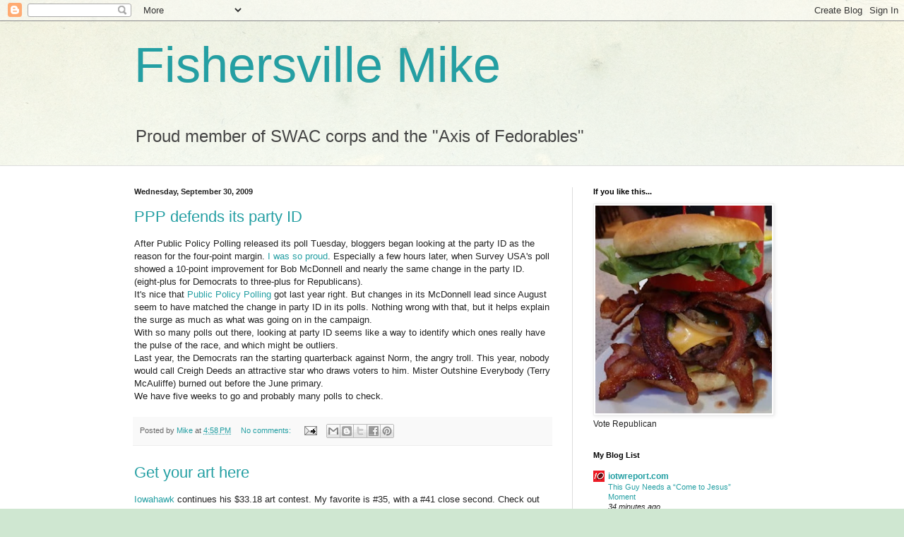

--- FILE ---
content_type: text/html; charset=UTF-8
request_url: https://fishersvillemike.blogspot.com/2009/09/
body_size: 95018
content:
<!DOCTYPE html>
<html class='v2' dir='ltr' lang='en'>
<head>
<link href='https://www.blogger.com/static/v1/widgets/335934321-css_bundle_v2.css' rel='stylesheet' type='text/css'/>
<meta content='width=1100' name='viewport'/>
<meta content='text/html; charset=UTF-8' http-equiv='Content-Type'/>
<meta content='blogger' name='generator'/>
<link href='https://fishersvillemike.blogspot.com/favicon.ico' rel='icon' type='image/x-icon'/>
<link href='http://fishersvillemike.blogspot.com/2009/09/' rel='canonical'/>
<link rel="alternate" type="application/atom+xml" title="Fishersville Mike - Atom" href="https://fishersvillemike.blogspot.com/feeds/posts/default" />
<link rel="alternate" type="application/rss+xml" title="Fishersville Mike - RSS" href="https://fishersvillemike.blogspot.com/feeds/posts/default?alt=rss" />
<link rel="service.post" type="application/atom+xml" title="Fishersville Mike - Atom" href="https://www.blogger.com/feeds/5756671578474985453/posts/default" />
<!--Can't find substitution for tag [blog.ieCssRetrofitLinks]-->
<meta content='http://fishersvillemike.blogspot.com/2009/09/' property='og:url'/>
<meta content='Fishersville Mike' property='og:title'/>
<meta content='Proud member of SWAC corps and the &quot;Axis of Fedorables&quot;' property='og:description'/>
<title>Fishersville Mike: September 2009</title>
<style id='page-skin-1' type='text/css'><!--
/*
-----------------------------------------------
Blogger Template Style
Name:     Simple
Designer: Blogger
URL:      www.blogger.com
----------------------------------------------- */
/* Content
----------------------------------------------- */
body {
font: normal normal 12px Arial, Tahoma, Helvetica, FreeSans, sans-serif;
color: #222222;
background: #cfe7d1 url(//themes.googleusercontent.com/image?id=1x_TqXo6-7t6y2ZiuOyQ2Bk6Zod9CTtyKYtRui0IeQJe6hVlJcQiXYG2xQGkxKvl6iZMJ) repeat fixed top center /* Credit: gaffera (http://www.istockphoto.com/googleimages.php?id=4072573&amp;platform=blogger) */;
padding: 0 0 0 0;
background-attachment: scroll;
}
html body .content-outer {
min-width: 0;
max-width: 100%;
width: 100%;
}
h2 {
font-size: 22px;
}
a:link {
text-decoration:none;
color: #249fa3;
}
a:visited {
text-decoration:none;
color: #7c93a1;
}
a:hover {
text-decoration:underline;
color: #5dc2c0;
}
.body-fauxcolumn-outer .fauxcolumn-inner {
background: transparent url(https://resources.blogblog.com/blogblog/data/1kt/simple/body_gradient_tile_light.png) repeat scroll top left;
_background-image: none;
}
.body-fauxcolumn-outer .cap-top {
position: absolute;
z-index: 1;
height: 400px;
width: 100%;
}
.body-fauxcolumn-outer .cap-top .cap-left {
width: 100%;
background: transparent url(https://resources.blogblog.com/blogblog/data/1kt/simple/gradients_light.png) repeat-x scroll top left;
_background-image: none;
}
.content-outer {
-moz-box-shadow: 0 0 0 rgba(0, 0, 0, .15);
-webkit-box-shadow: 0 0 0 rgba(0, 0, 0, .15);
-goog-ms-box-shadow: 0 0 0 #333333;
box-shadow: 0 0 0 rgba(0, 0, 0, .15);
margin-bottom: 1px;
}
.content-inner {
padding: 0 0;
}
.main-outer, .footer-outer {
background-color: #ffffff;
}
/* Header
----------------------------------------------- */
.header-outer {
background: transparent none repeat-x scroll 0 -400px;
_background-image: none;
}
.Header h1 {
font: normal normal 70px Arial, Tahoma, Helvetica, FreeSans, sans-serif;
color: #249fa3;
text-shadow: 0 0 0 rgba(0, 0, 0, .2);
}
.Header h1 a {
color: #249fa3;
}
.Header .description {
font-size: 200%;
color: #444444;
}
.header-inner .Header .titlewrapper {
padding: 22px 30px;
}
.header-inner .Header .descriptionwrapper {
padding: 0 30px;
}
/* Tabs
----------------------------------------------- */
.tabs-inner .section:first-child {
border-top: 0 solid #dddddd;
}
.tabs-inner .section:first-child ul {
margin-top: -0;
border-top: 0 solid #dddddd;
border-left: 0 solid #dddddd;
border-right: 0 solid #dddddd;
}
.tabs-inner .widget ul {
background: transparent none repeat-x scroll 0 -800px;
_background-image: none;
border-bottom: 0 solid #dddddd;
margin-top: 0;
margin-left: -0;
margin-right: -0;
}
.tabs-inner .widget li a {
display: inline-block;
padding: .6em 1em;
font: normal normal 20px Arial, Tahoma, Helvetica, FreeSans, sans-serif;
color: #00818b;
border-left: 0 solid #ffffff;
border-right: 0 solid #dddddd;
}
.tabs-inner .widget li:first-child a {
border-left: none;
}
.tabs-inner .widget li.selected a, .tabs-inner .widget li a:hover {
color: #444444;
background-color: transparent;
text-decoration: none;
}
/* Columns
----------------------------------------------- */
.main-outer {
border-top: 1px solid #dddddd;
}
.fauxcolumn-left-outer .fauxcolumn-inner {
border-right: 1px solid #dddddd;
}
.fauxcolumn-right-outer .fauxcolumn-inner {
border-left: 1px solid #dddddd;
}
/* Headings
----------------------------------------------- */
div.widget > h2,
div.widget h2.title {
margin: 0 0 1em 0;
font: normal bold 11px Arial, Tahoma, Helvetica, FreeSans, sans-serif;
color: #000000;
}
/* Widgets
----------------------------------------------- */
.widget .zippy {
color: #999999;
text-shadow: 2px 2px 1px rgba(0, 0, 0, .1);
}
.widget .popular-posts ul {
list-style: none;
}
/* Posts
----------------------------------------------- */
h2.date-header {
font: normal bold 11px Arial, Tahoma, Helvetica, FreeSans, sans-serif;
}
.date-header span {
background-color: transparent;
color: #222222;
padding: inherit;
letter-spacing: inherit;
margin: inherit;
}
.main-inner {
padding-top: 30px;
padding-bottom: 30px;
}
.main-inner .column-center-inner {
padding: 0 15px;
}
.main-inner .column-center-inner .section {
margin: 0 15px;
}
.post {
margin: 0 0 25px 0;
}
h3.post-title, .comments h4 {
font: normal normal 22px Arial, Tahoma, Helvetica, FreeSans, sans-serif;
margin: .75em 0 0;
}
.post-body {
font-size: 110%;
line-height: 1.4;
position: relative;
}
.post-body img, .post-body .tr-caption-container, .Profile img, .Image img,
.BlogList .item-thumbnail img {
padding: 2px;
background: #ffffff;
border: 1px solid #eeeeee;
-moz-box-shadow: 1px 1px 5px rgba(0, 0, 0, .1);
-webkit-box-shadow: 1px 1px 5px rgba(0, 0, 0, .1);
box-shadow: 1px 1px 5px rgba(0, 0, 0, .1);
}
.post-body img, .post-body .tr-caption-container {
padding: 5px;
}
.post-body .tr-caption-container {
color: #222222;
}
.post-body .tr-caption-container img {
padding: 0;
background: transparent;
border: none;
-moz-box-shadow: 0 0 0 rgba(0, 0, 0, .1);
-webkit-box-shadow: 0 0 0 rgba(0, 0, 0, .1);
box-shadow: 0 0 0 rgba(0, 0, 0, .1);
}
.post-header {
margin: 0 0 1.5em;
line-height: 1.6;
font-size: 90%;
}
.post-footer {
margin: 20px -2px 0;
padding: 5px 10px;
color: #666666;
background-color: #f9f9f9;
border-bottom: 1px solid #eeeeee;
line-height: 1.6;
font-size: 90%;
}
#comments .comment-author {
padding-top: 1.5em;
border-top: 1px solid #dddddd;
background-position: 0 1.5em;
}
#comments .comment-author:first-child {
padding-top: 0;
border-top: none;
}
.avatar-image-container {
margin: .2em 0 0;
}
#comments .avatar-image-container img {
border: 1px solid #eeeeee;
}
/* Comments
----------------------------------------------- */
.comments .comments-content .icon.blog-author {
background-repeat: no-repeat;
background-image: url([data-uri]);
}
.comments .comments-content .loadmore a {
border-top: 1px solid #999999;
border-bottom: 1px solid #999999;
}
.comments .comment-thread.inline-thread {
background-color: #f9f9f9;
}
.comments .continue {
border-top: 2px solid #999999;
}
/* Accents
---------------------------------------------- */
.section-columns td.columns-cell {
border-left: 1px solid #dddddd;
}
.blog-pager {
background: transparent none no-repeat scroll top center;
}
.blog-pager-older-link, .home-link,
.blog-pager-newer-link {
background-color: #ffffff;
padding: 5px;
}
.footer-outer {
border-top: 0 dashed #bbbbbb;
}
/* Mobile
----------------------------------------------- */
body.mobile  {
background-size: auto;
}
.mobile .body-fauxcolumn-outer {
background: transparent none repeat scroll top left;
}
.mobile .body-fauxcolumn-outer .cap-top {
background-size: 100% auto;
}
.mobile .content-outer {
-webkit-box-shadow: 0 0 3px rgba(0, 0, 0, .15);
box-shadow: 0 0 3px rgba(0, 0, 0, .15);
}
.mobile .tabs-inner .widget ul {
margin-left: 0;
margin-right: 0;
}
.mobile .post {
margin: 0;
}
.mobile .main-inner .column-center-inner .section {
margin: 0;
}
.mobile .date-header span {
padding: 0.1em 10px;
margin: 0 -10px;
}
.mobile h3.post-title {
margin: 0;
}
.mobile .blog-pager {
background: transparent none no-repeat scroll top center;
}
.mobile .footer-outer {
border-top: none;
}
.mobile .main-inner, .mobile .footer-inner {
background-color: #ffffff;
}
.mobile-index-contents {
color: #222222;
}
.mobile-link-button {
background-color: #249fa3;
}
.mobile-link-button a:link, .mobile-link-button a:visited {
color: #ffffff;
}
.mobile .tabs-inner .section:first-child {
border-top: none;
}
.mobile .tabs-inner .PageList .widget-content {
background-color: transparent;
color: #444444;
border-top: 0 solid #dddddd;
border-bottom: 0 solid #dddddd;
}
.mobile .tabs-inner .PageList .widget-content .pagelist-arrow {
border-left: 1px solid #dddddd;
}

--></style>
<style id='template-skin-1' type='text/css'><!--
body {
min-width: 960px;
}
.content-outer, .content-fauxcolumn-outer, .region-inner {
min-width: 960px;
max-width: 960px;
_width: 960px;
}
.main-inner .columns {
padding-left: 0;
padding-right: 310px;
}
.main-inner .fauxcolumn-center-outer {
left: 0;
right: 310px;
/* IE6 does not respect left and right together */
_width: expression(this.parentNode.offsetWidth -
parseInt("0") -
parseInt("310px") + 'px');
}
.main-inner .fauxcolumn-left-outer {
width: 0;
}
.main-inner .fauxcolumn-right-outer {
width: 310px;
}
.main-inner .column-left-outer {
width: 0;
right: 100%;
margin-left: -0;
}
.main-inner .column-right-outer {
width: 310px;
margin-right: -310px;
}
#layout {
min-width: 0;
}
#layout .content-outer {
min-width: 0;
width: 800px;
}
#layout .region-inner {
min-width: 0;
width: auto;
}
body#layout div.add_widget {
padding: 8px;
}
body#layout div.add_widget a {
margin-left: 32px;
}
--></style>
<style>
    body {background-image:url(\/\/themes.googleusercontent.com\/image?id=1x_TqXo6-7t6y2ZiuOyQ2Bk6Zod9CTtyKYtRui0IeQJe6hVlJcQiXYG2xQGkxKvl6iZMJ);}
    
@media (max-width: 200px) { body {background-image:url(\/\/themes.googleusercontent.com\/image?id=1x_TqXo6-7t6y2ZiuOyQ2Bk6Zod9CTtyKYtRui0IeQJe6hVlJcQiXYG2xQGkxKvl6iZMJ&options=w200);}}
@media (max-width: 400px) and (min-width: 201px) { body {background-image:url(\/\/themes.googleusercontent.com\/image?id=1x_TqXo6-7t6y2ZiuOyQ2Bk6Zod9CTtyKYtRui0IeQJe6hVlJcQiXYG2xQGkxKvl6iZMJ&options=w400);}}
@media (max-width: 800px) and (min-width: 401px) { body {background-image:url(\/\/themes.googleusercontent.com\/image?id=1x_TqXo6-7t6y2ZiuOyQ2Bk6Zod9CTtyKYtRui0IeQJe6hVlJcQiXYG2xQGkxKvl6iZMJ&options=w800);}}
@media (max-width: 1200px) and (min-width: 801px) { body {background-image:url(\/\/themes.googleusercontent.com\/image?id=1x_TqXo6-7t6y2ZiuOyQ2Bk6Zod9CTtyKYtRui0IeQJe6hVlJcQiXYG2xQGkxKvl6iZMJ&options=w1200);}}
/* Last tag covers anything over one higher than the previous max-size cap. */
@media (min-width: 1201px) { body {background-image:url(\/\/themes.googleusercontent.com\/image?id=1x_TqXo6-7t6y2ZiuOyQ2Bk6Zod9CTtyKYtRui0IeQJe6hVlJcQiXYG2xQGkxKvl6iZMJ&options=w1600);}}
  </style>
<link href='https://www.blogger.com/dyn-css/authorization.css?targetBlogID=5756671578474985453&amp;zx=09c6f7bd-f955-4907-8ac3-ea44132720a4' media='none' onload='if(media!=&#39;all&#39;)media=&#39;all&#39;' rel='stylesheet'/><noscript><link href='https://www.blogger.com/dyn-css/authorization.css?targetBlogID=5756671578474985453&amp;zx=09c6f7bd-f955-4907-8ac3-ea44132720a4' rel='stylesheet'/></noscript>
<meta name='google-adsense-platform-account' content='ca-host-pub-1556223355139109'/>
<meta name='google-adsense-platform-domain' content='blogspot.com'/>

</head>
<body class='loading variant-wide'>
<div class='navbar section' id='navbar' name='Navbar'><div class='widget Navbar' data-version='1' id='Navbar1'><script type="text/javascript">
    function setAttributeOnload(object, attribute, val) {
      if(window.addEventListener) {
        window.addEventListener('load',
          function(){ object[attribute] = val; }, false);
      } else {
        window.attachEvent('onload', function(){ object[attribute] = val; });
      }
    }
  </script>
<div id="navbar-iframe-container"></div>
<script type="text/javascript" src="https://apis.google.com/js/platform.js"></script>
<script type="text/javascript">
      gapi.load("gapi.iframes:gapi.iframes.style.bubble", function() {
        if (gapi.iframes && gapi.iframes.getContext) {
          gapi.iframes.getContext().openChild({
              url: 'https://www.blogger.com/navbar/5756671578474985453?origin\x3dhttps://fishersvillemike.blogspot.com',
              where: document.getElementById("navbar-iframe-container"),
              id: "navbar-iframe"
          });
        }
      });
    </script><script type="text/javascript">
(function() {
var script = document.createElement('script');
script.type = 'text/javascript';
script.src = '//pagead2.googlesyndication.com/pagead/js/google_top_exp.js';
var head = document.getElementsByTagName('head')[0];
if (head) {
head.appendChild(script);
}})();
</script>
</div></div>
<div class='body-fauxcolumns'>
<div class='fauxcolumn-outer body-fauxcolumn-outer'>
<div class='cap-top'>
<div class='cap-left'></div>
<div class='cap-right'></div>
</div>
<div class='fauxborder-left'>
<div class='fauxborder-right'></div>
<div class='fauxcolumn-inner'>
</div>
</div>
<div class='cap-bottom'>
<div class='cap-left'></div>
<div class='cap-right'></div>
</div>
</div>
</div>
<div class='content'>
<div class='content-fauxcolumns'>
<div class='fauxcolumn-outer content-fauxcolumn-outer'>
<div class='cap-top'>
<div class='cap-left'></div>
<div class='cap-right'></div>
</div>
<div class='fauxborder-left'>
<div class='fauxborder-right'></div>
<div class='fauxcolumn-inner'>
</div>
</div>
<div class='cap-bottom'>
<div class='cap-left'></div>
<div class='cap-right'></div>
</div>
</div>
</div>
<div class='content-outer'>
<div class='content-cap-top cap-top'>
<div class='cap-left'></div>
<div class='cap-right'></div>
</div>
<div class='fauxborder-left content-fauxborder-left'>
<div class='fauxborder-right content-fauxborder-right'></div>
<div class='content-inner'>
<header>
<div class='header-outer'>
<div class='header-cap-top cap-top'>
<div class='cap-left'></div>
<div class='cap-right'></div>
</div>
<div class='fauxborder-left header-fauxborder-left'>
<div class='fauxborder-right header-fauxborder-right'></div>
<div class='region-inner header-inner'>
<div class='header section' id='header' name='Header'><div class='widget Header' data-version='1' id='Header1'>
<div id='header-inner'>
<div class='titlewrapper'>
<h1 class='title'>
<a href='https://fishersvillemike.blogspot.com/'>
Fishersville Mike
</a>
</h1>
</div>
<div class='descriptionwrapper'>
<p class='description'><span>Proud member of SWAC corps and the "Axis of Fedorables"</span></p>
</div>
</div>
</div></div>
</div>
</div>
<div class='header-cap-bottom cap-bottom'>
<div class='cap-left'></div>
<div class='cap-right'></div>
</div>
</div>
</header>
<div class='tabs-outer'>
<div class='tabs-cap-top cap-top'>
<div class='cap-left'></div>
<div class='cap-right'></div>
</div>
<div class='fauxborder-left tabs-fauxborder-left'>
<div class='fauxborder-right tabs-fauxborder-right'></div>
<div class='region-inner tabs-inner'>
<div class='tabs no-items section' id='crosscol' name='Cross-Column'></div>
<div class='tabs no-items section' id='crosscol-overflow' name='Cross-Column 2'></div>
</div>
</div>
<div class='tabs-cap-bottom cap-bottom'>
<div class='cap-left'></div>
<div class='cap-right'></div>
</div>
</div>
<div class='main-outer'>
<div class='main-cap-top cap-top'>
<div class='cap-left'></div>
<div class='cap-right'></div>
</div>
<div class='fauxborder-left main-fauxborder-left'>
<div class='fauxborder-right main-fauxborder-right'></div>
<div class='region-inner main-inner'>
<div class='columns fauxcolumns'>
<div class='fauxcolumn-outer fauxcolumn-center-outer'>
<div class='cap-top'>
<div class='cap-left'></div>
<div class='cap-right'></div>
</div>
<div class='fauxborder-left'>
<div class='fauxborder-right'></div>
<div class='fauxcolumn-inner'>
</div>
</div>
<div class='cap-bottom'>
<div class='cap-left'></div>
<div class='cap-right'></div>
</div>
</div>
<div class='fauxcolumn-outer fauxcolumn-left-outer'>
<div class='cap-top'>
<div class='cap-left'></div>
<div class='cap-right'></div>
</div>
<div class='fauxborder-left'>
<div class='fauxborder-right'></div>
<div class='fauxcolumn-inner'>
</div>
</div>
<div class='cap-bottom'>
<div class='cap-left'></div>
<div class='cap-right'></div>
</div>
</div>
<div class='fauxcolumn-outer fauxcolumn-right-outer'>
<div class='cap-top'>
<div class='cap-left'></div>
<div class='cap-right'></div>
</div>
<div class='fauxborder-left'>
<div class='fauxborder-right'></div>
<div class='fauxcolumn-inner'>
</div>
</div>
<div class='cap-bottom'>
<div class='cap-left'></div>
<div class='cap-right'></div>
</div>
</div>
<!-- corrects IE6 width calculation -->
<div class='columns-inner'>
<div class='column-center-outer'>
<div class='column-center-inner'>
<div class='main section' id='main' name='Main'><div class='widget Blog' data-version='1' id='Blog1'>
<div class='blog-posts hfeed'>

          <div class="date-outer">
        
<h2 class='date-header'><span>Wednesday, September 30, 2009</span></h2>

          <div class="date-posts">
        
<div class='post-outer'>
<div class='post hentry uncustomized-post-template' itemprop='blogPost' itemscope='itemscope' itemtype='http://schema.org/BlogPosting'>
<meta content='5756671578474985453' itemprop='blogId'/>
<meta content='3514147188191364870' itemprop='postId'/>
<a name='3514147188191364870'></a>
<h3 class='post-title entry-title' itemprop='name'>
<a href='https://fishersvillemike.blogspot.com/2009/09/ppp-defends-its-party-id.html'>PPP defends its party ID</a>
</h3>
<div class='post-header'>
<div class='post-header-line-1'></div>
</div>
<div class='post-body entry-content' id='post-body-3514147188191364870' itemprop='description articleBody'>
After Public Policy Polling released its poll Tuesday, bloggers began looking at the party ID as the reason for the four-point margin. <a href="http://fishersvillemike.blogspot.com/2009/09/ppp-still-too-democratic.htm">I was so proud</a>. Especially a few hours later, when Survey USA's poll showed a 10-point improvement for Bob McDonnell and nearly the same change in the party ID. (eight-plus for Democrats to three-plus for Republicans).<br />It's nice that <a href="http://publicpolicypolling.blogspot.com/2009/09/word-on-our-virginia-weighting.html">Public Policy Polling </a>got last year right. But changes in its McDonnell lead since August seem to have matched the change in party ID in its polls. Nothing wrong with that, but it helps explain the surge as much as what was going on in the campaign.<br />With so many polls out there, looking at party ID seems like a way to identify which ones really have the pulse of the race, and which might be outliers.<br />Last year, the Democrats ran the starting quarterback against Norm, the angry troll. This year, nobody would call Creigh Deeds an attractive star who draws voters to him. Mister Outshine Everybody (Terry McAuliffe) burned out before the June primary.<br />We have five weeks to go and probably many polls to check.
<div style='clear: both;'></div>
</div>
<div class='post-footer'>
<div class='post-footer-line post-footer-line-1'>
<span class='post-author vcard'>
Posted by
<span class='fn' itemprop='author' itemscope='itemscope' itemtype='http://schema.org/Person'>
<meta content='https://www.blogger.com/profile/13519999710881274211' itemprop='url'/>
<a class='g-profile' href='https://www.blogger.com/profile/13519999710881274211' rel='author' title='author profile'>
<span itemprop='name'>Mike</span>
</a>
</span>
</span>
<span class='post-timestamp'>
at
<meta content='http://fishersvillemike.blogspot.com/2009/09/ppp-defends-its-party-id.html' itemprop='url'/>
<a class='timestamp-link' href='https://fishersvillemike.blogspot.com/2009/09/ppp-defends-its-party-id.html' rel='bookmark' title='permanent link'><abbr class='published' itemprop='datePublished' title='2009-09-30T16:58:00-04:00'>4:58&#8239;PM</abbr></a>
</span>
<span class='post-comment-link'>
<a class='comment-link' href='https://www.blogger.com/comment/fullpage/post/5756671578474985453/3514147188191364870' onclick=''>
No comments:
  </a>
</span>
<span class='post-icons'>
<span class='item-action'>
<a href='https://www.blogger.com/email-post/5756671578474985453/3514147188191364870' title='Email Post'>
<img alt='' class='icon-action' height='13' src='https://resources.blogblog.com/img/icon18_email.gif' width='18'/>
</a>
</span>
<span class='item-control blog-admin pid-323195196'>
<a href='https://www.blogger.com/post-edit.g?blogID=5756671578474985453&postID=3514147188191364870&from=pencil' title='Edit Post'>
<img alt='' class='icon-action' height='18' src='https://resources.blogblog.com/img/icon18_edit_allbkg.gif' width='18'/>
</a>
</span>
</span>
<div class='post-share-buttons goog-inline-block'>
<a class='goog-inline-block share-button sb-email' href='https://www.blogger.com/share-post.g?blogID=5756671578474985453&postID=3514147188191364870&target=email' target='_blank' title='Email This'><span class='share-button-link-text'>Email This</span></a><a class='goog-inline-block share-button sb-blog' href='https://www.blogger.com/share-post.g?blogID=5756671578474985453&postID=3514147188191364870&target=blog' onclick='window.open(this.href, "_blank", "height=270,width=475"); return false;' target='_blank' title='BlogThis!'><span class='share-button-link-text'>BlogThis!</span></a><a class='goog-inline-block share-button sb-twitter' href='https://www.blogger.com/share-post.g?blogID=5756671578474985453&postID=3514147188191364870&target=twitter' target='_blank' title='Share to X'><span class='share-button-link-text'>Share to X</span></a><a class='goog-inline-block share-button sb-facebook' href='https://www.blogger.com/share-post.g?blogID=5756671578474985453&postID=3514147188191364870&target=facebook' onclick='window.open(this.href, "_blank", "height=430,width=640"); return false;' target='_blank' title='Share to Facebook'><span class='share-button-link-text'>Share to Facebook</span></a><a class='goog-inline-block share-button sb-pinterest' href='https://www.blogger.com/share-post.g?blogID=5756671578474985453&postID=3514147188191364870&target=pinterest' target='_blank' title='Share to Pinterest'><span class='share-button-link-text'>Share to Pinterest</span></a>
</div>
</div>
<div class='post-footer-line post-footer-line-2'>
<span class='post-labels'>
</span>
</div>
<div class='post-footer-line post-footer-line-3'>
<span class='post-location'>
</span>
</div>
</div>
</div>
</div>
<div class='post-outer'>
<div class='post hentry uncustomized-post-template' itemprop='blogPost' itemscope='itemscope' itemtype='http://schema.org/BlogPosting'>
<meta content='http://farm3.static.flickr.com/2659/3965355187_a1f73da3e3_m.jpg' itemprop='image_url'/>
<meta content='5756671578474985453' itemprop='blogId'/>
<meta content='2966180859547739971' itemprop='postId'/>
<a name='2966180859547739971'></a>
<h3 class='post-title entry-title' itemprop='name'>
<a href='https://fishersvillemike.blogspot.com/2009/09/get-your-art-here.html'>Get your art here</a>
</h3>
<div class='post-header'>
<div class='post-header-line-1'></div>
</div>
<div class='post-body entry-content' id='post-body-2966180859547739971' itemprop='description articleBody'>
<a href="http://iowahawk.typepad.com/iowahawk/2009/09/none-dare-call-it-art.html">Iowahawk</a> continues his $33.18 art contest. My favorite is #35, with a #41 close second. Check out the submissions and try to do better.<br /><br /><div></div><a href="http://farm3.static.flickr.com/2659/3965355187_a1f73da3e3_m.jpg"><img alt="" border="0" src="https://lh3.googleusercontent.com/blogger_img_proxy/AEn0k_tYFT5r_9frgQO8RjZ6r_KOdsqdb3AI8zbsRZ2MeQGBJtvq8GsotRE6aD0ka0cVVbhdvPU1RrpV1sdSPTAwgHI8EZmD-maYA_o45FEsNtnav2Z44Mrw9MGWHNUPfFPD_o6yug=s0-d" style="FLOAT: left; MARGIN: 0px 10px 10px 0px; WIDTH: 240px; CURSOR: hand; HEIGHT: 126px"></a><br /><br /><div></div><br /><br /><div></div>
<div style='clear: both;'></div>
</div>
<div class='post-footer'>
<div class='post-footer-line post-footer-line-1'>
<span class='post-author vcard'>
Posted by
<span class='fn' itemprop='author' itemscope='itemscope' itemtype='http://schema.org/Person'>
<meta content='https://www.blogger.com/profile/13519999710881274211' itemprop='url'/>
<a class='g-profile' href='https://www.blogger.com/profile/13519999710881274211' rel='author' title='author profile'>
<span itemprop='name'>Mike</span>
</a>
</span>
</span>
<span class='post-timestamp'>
at
<meta content='http://fishersvillemike.blogspot.com/2009/09/get-your-art-here.html' itemprop='url'/>
<a class='timestamp-link' href='https://fishersvillemike.blogspot.com/2009/09/get-your-art-here.html' rel='bookmark' title='permanent link'><abbr class='published' itemprop='datePublished' title='2009-09-30T16:03:00-04:00'>4:03&#8239;PM</abbr></a>
</span>
<span class='post-comment-link'>
<a class='comment-link' href='https://www.blogger.com/comment/fullpage/post/5756671578474985453/2966180859547739971' onclick=''>
2 comments:
  </a>
</span>
<span class='post-icons'>
<span class='item-action'>
<a href='https://www.blogger.com/email-post/5756671578474985453/2966180859547739971' title='Email Post'>
<img alt='' class='icon-action' height='13' src='https://resources.blogblog.com/img/icon18_email.gif' width='18'/>
</a>
</span>
<span class='item-control blog-admin pid-323195196'>
<a href='https://www.blogger.com/post-edit.g?blogID=5756671578474985453&postID=2966180859547739971&from=pencil' title='Edit Post'>
<img alt='' class='icon-action' height='18' src='https://resources.blogblog.com/img/icon18_edit_allbkg.gif' width='18'/>
</a>
</span>
</span>
<div class='post-share-buttons goog-inline-block'>
<a class='goog-inline-block share-button sb-email' href='https://www.blogger.com/share-post.g?blogID=5756671578474985453&postID=2966180859547739971&target=email' target='_blank' title='Email This'><span class='share-button-link-text'>Email This</span></a><a class='goog-inline-block share-button sb-blog' href='https://www.blogger.com/share-post.g?blogID=5756671578474985453&postID=2966180859547739971&target=blog' onclick='window.open(this.href, "_blank", "height=270,width=475"); return false;' target='_blank' title='BlogThis!'><span class='share-button-link-text'>BlogThis!</span></a><a class='goog-inline-block share-button sb-twitter' href='https://www.blogger.com/share-post.g?blogID=5756671578474985453&postID=2966180859547739971&target=twitter' target='_blank' title='Share to X'><span class='share-button-link-text'>Share to X</span></a><a class='goog-inline-block share-button sb-facebook' href='https://www.blogger.com/share-post.g?blogID=5756671578474985453&postID=2966180859547739971&target=facebook' onclick='window.open(this.href, "_blank", "height=430,width=640"); return false;' target='_blank' title='Share to Facebook'><span class='share-button-link-text'>Share to Facebook</span></a><a class='goog-inline-block share-button sb-pinterest' href='https://www.blogger.com/share-post.g?blogID=5756671578474985453&postID=2966180859547739971&target=pinterest' target='_blank' title='Share to Pinterest'><span class='share-button-link-text'>Share to Pinterest</span></a>
</div>
</div>
<div class='post-footer-line post-footer-line-2'>
<span class='post-labels'>
</span>
</div>
<div class='post-footer-line post-footer-line-3'>
<span class='post-location'>
</span>
</div>
</div>
</div>
</div>
<div class='post-outer'>
<div class='post hentry uncustomized-post-template' itemprop='blogPost' itemscope='itemscope' itemtype='http://schema.org/BlogPosting'>
<meta content='5756671578474985453' itemprop='blogId'/>
<meta content='3189857083074831415' itemprop='postId'/>
<a name='3189857083074831415'></a>
<h3 class='post-title entry-title' itemprop='name'>
<a href='https://fishersvillemike.blogspot.com/2009/09/looking-forward-to-nov-17.html'>Looking forward to Nov. 17</a>
</h3>
<div class='post-header'>
<div class='post-header-line-1'></div>
</div>
<div class='post-body entry-content' id='post-body-3189857083074831415' itemprop='description articleBody'>
Sarah Palin's book is due out Nov. 17. There's already a <a href="http://www.cbrookskurtz.com/articles/2009/9/29/notes-from-the-sarahdigm-a-few-predictions-for-going-rogue-p.html">few predictions </a>about the media frenzy that will surround the release.<br />(h/t <a href="http://texas4palin.blogspot.com/">Texas for Sarah Palin </a>on Pundette's sidebar)<br />Palin's book is being written with the help of Lynn Vincent, who co-wrote <a href="http://www.amazon.com/dp/1595550240?tag=theamericanre-20&amp;camp=14573&amp;creative=327641&amp;linkCode=as1&amp;creativeASIN=1595550240&amp;adid=0QNDGVKJ1T10XDZ8X577&amp;">Donkey Cons </a>with Stacy McCain. McCain's blog is the top referrer of traffic to my blog. See how close I am to Sarah Palin? Doubt I'll get a free, advance copy though.
<div style='clear: both;'></div>
</div>
<div class='post-footer'>
<div class='post-footer-line post-footer-line-1'>
<span class='post-author vcard'>
Posted by
<span class='fn' itemprop='author' itemscope='itemscope' itemtype='http://schema.org/Person'>
<meta content='https://www.blogger.com/profile/13519999710881274211' itemprop='url'/>
<a class='g-profile' href='https://www.blogger.com/profile/13519999710881274211' rel='author' title='author profile'>
<span itemprop='name'>Mike</span>
</a>
</span>
</span>
<span class='post-timestamp'>
at
<meta content='http://fishersvillemike.blogspot.com/2009/09/looking-forward-to-nov-17.html' itemprop='url'/>
<a class='timestamp-link' href='https://fishersvillemike.blogspot.com/2009/09/looking-forward-to-nov-17.html' rel='bookmark' title='permanent link'><abbr class='published' itemprop='datePublished' title='2009-09-30T13:03:00-04:00'>1:03&#8239;PM</abbr></a>
</span>
<span class='post-comment-link'>
<a class='comment-link' href='https://www.blogger.com/comment/fullpage/post/5756671578474985453/3189857083074831415' onclick=''>
No comments:
  </a>
</span>
<span class='post-icons'>
<span class='item-action'>
<a href='https://www.blogger.com/email-post/5756671578474985453/3189857083074831415' title='Email Post'>
<img alt='' class='icon-action' height='13' src='https://resources.blogblog.com/img/icon18_email.gif' width='18'/>
</a>
</span>
<span class='item-control blog-admin pid-323195196'>
<a href='https://www.blogger.com/post-edit.g?blogID=5756671578474985453&postID=3189857083074831415&from=pencil' title='Edit Post'>
<img alt='' class='icon-action' height='18' src='https://resources.blogblog.com/img/icon18_edit_allbkg.gif' width='18'/>
</a>
</span>
</span>
<div class='post-share-buttons goog-inline-block'>
<a class='goog-inline-block share-button sb-email' href='https://www.blogger.com/share-post.g?blogID=5756671578474985453&postID=3189857083074831415&target=email' target='_blank' title='Email This'><span class='share-button-link-text'>Email This</span></a><a class='goog-inline-block share-button sb-blog' href='https://www.blogger.com/share-post.g?blogID=5756671578474985453&postID=3189857083074831415&target=blog' onclick='window.open(this.href, "_blank", "height=270,width=475"); return false;' target='_blank' title='BlogThis!'><span class='share-button-link-text'>BlogThis!</span></a><a class='goog-inline-block share-button sb-twitter' href='https://www.blogger.com/share-post.g?blogID=5756671578474985453&postID=3189857083074831415&target=twitter' target='_blank' title='Share to X'><span class='share-button-link-text'>Share to X</span></a><a class='goog-inline-block share-button sb-facebook' href='https://www.blogger.com/share-post.g?blogID=5756671578474985453&postID=3189857083074831415&target=facebook' onclick='window.open(this.href, "_blank", "height=430,width=640"); return false;' target='_blank' title='Share to Facebook'><span class='share-button-link-text'>Share to Facebook</span></a><a class='goog-inline-block share-button sb-pinterest' href='https://www.blogger.com/share-post.g?blogID=5756671578474985453&postID=3189857083074831415&target=pinterest' target='_blank' title='Share to Pinterest'><span class='share-button-link-text'>Share to Pinterest</span></a>
</div>
</div>
<div class='post-footer-line post-footer-line-2'>
<span class='post-labels'>
</span>
</div>
<div class='post-footer-line post-footer-line-3'>
<span class='post-location'>
</span>
</div>
</div>
</div>
</div>
<div class='post-outer'>
<div class='post hentry uncustomized-post-template' itemprop='blogPost' itemscope='itemscope' itemtype='http://schema.org/BlogPosting'>
<meta content='5756671578474985453' itemprop='blogId'/>
<meta content='3125490708296870310' itemprop='postId'/>
<a name='3125490708296870310'></a>
<h3 class='post-title entry-title' itemprop='name'>
<a href='https://fishersvillemike.blogspot.com/2009/09/jon-and-kate-meet-their-fate.html'>'Jon and Kate' meet their fate</a>
</h3>
<div class='post-header'>
<div class='post-header-line-1'></div>
</div>
<div class='post-body entry-content' id='post-body-3125490708296870310' itemprop='description articleBody'>
Jon and Kate plus Eight becomes <a href="http://weblogs.baltimoresun.com/entertainment/zontv/2009/09/jon_kate_plus_8_dogs_ratings_m.html">Kate plus Eight</a> in November. Just because the viewers have split after the divorce announcement.<br />Pretty soon, eight will be the number of viewers nationwide.
<div style='clear: both;'></div>
</div>
<div class='post-footer'>
<div class='post-footer-line post-footer-line-1'>
<span class='post-author vcard'>
Posted by
<span class='fn' itemprop='author' itemscope='itemscope' itemtype='http://schema.org/Person'>
<meta content='https://www.blogger.com/profile/13519999710881274211' itemprop='url'/>
<a class='g-profile' href='https://www.blogger.com/profile/13519999710881274211' rel='author' title='author profile'>
<span itemprop='name'>Mike</span>
</a>
</span>
</span>
<span class='post-timestamp'>
at
<meta content='http://fishersvillemike.blogspot.com/2009/09/jon-and-kate-meet-their-fate.html' itemprop='url'/>
<a class='timestamp-link' href='https://fishersvillemike.blogspot.com/2009/09/jon-and-kate-meet-their-fate.html' rel='bookmark' title='permanent link'><abbr class='published' itemprop='datePublished' title='2009-09-30T10:57:00-04:00'>10:57&#8239;AM</abbr></a>
</span>
<span class='post-comment-link'>
<a class='comment-link' href='https://www.blogger.com/comment/fullpage/post/5756671578474985453/3125490708296870310' onclick=''>
No comments:
  </a>
</span>
<span class='post-icons'>
<span class='item-action'>
<a href='https://www.blogger.com/email-post/5756671578474985453/3125490708296870310' title='Email Post'>
<img alt='' class='icon-action' height='13' src='https://resources.blogblog.com/img/icon18_email.gif' width='18'/>
</a>
</span>
<span class='item-control blog-admin pid-323195196'>
<a href='https://www.blogger.com/post-edit.g?blogID=5756671578474985453&postID=3125490708296870310&from=pencil' title='Edit Post'>
<img alt='' class='icon-action' height='18' src='https://resources.blogblog.com/img/icon18_edit_allbkg.gif' width='18'/>
</a>
</span>
</span>
<div class='post-share-buttons goog-inline-block'>
<a class='goog-inline-block share-button sb-email' href='https://www.blogger.com/share-post.g?blogID=5756671578474985453&postID=3125490708296870310&target=email' target='_blank' title='Email This'><span class='share-button-link-text'>Email This</span></a><a class='goog-inline-block share-button sb-blog' href='https://www.blogger.com/share-post.g?blogID=5756671578474985453&postID=3125490708296870310&target=blog' onclick='window.open(this.href, "_blank", "height=270,width=475"); return false;' target='_blank' title='BlogThis!'><span class='share-button-link-text'>BlogThis!</span></a><a class='goog-inline-block share-button sb-twitter' href='https://www.blogger.com/share-post.g?blogID=5756671578474985453&postID=3125490708296870310&target=twitter' target='_blank' title='Share to X'><span class='share-button-link-text'>Share to X</span></a><a class='goog-inline-block share-button sb-facebook' href='https://www.blogger.com/share-post.g?blogID=5756671578474985453&postID=3125490708296870310&target=facebook' onclick='window.open(this.href, "_blank", "height=430,width=640"); return false;' target='_blank' title='Share to Facebook'><span class='share-button-link-text'>Share to Facebook</span></a><a class='goog-inline-block share-button sb-pinterest' href='https://www.blogger.com/share-post.g?blogID=5756671578474985453&postID=3125490708296870310&target=pinterest' target='_blank' title='Share to Pinterest'><span class='share-button-link-text'>Share to Pinterest</span></a>
</div>
</div>
<div class='post-footer-line post-footer-line-2'>
<span class='post-labels'>
</span>
</div>
<div class='post-footer-line post-footer-line-3'>
<span class='post-location'>
</span>
</div>
</div>
</div>
</div>
<div class='post-outer'>
<div class='post hentry uncustomized-post-template' itemprop='blogPost' itemscope='itemscope' itemtype='http://schema.org/BlogPosting'>
<meta content='5756671578474985453' itemprop='blogId'/>
<meta content='2080810224608696591' itemprop='postId'/>
<a name='2080810224608696591'></a>
<h3 class='post-title entry-title' itemprop='name'>
<a href='https://fishersvillemike.blogspot.com/2009/09/good-idea.html'>Good idea</a>
</h3>
<div class='post-header'>
<div class='post-header-line-1'></div>
</div>
<div class='post-body entry-content' id='post-body-2080810224608696591' itemprop='description articleBody'>
With the Swiss arrest of Roman Polanski in the news, <a href="http://grandpajohn.blogspot.com/2009/09/swiss-strike-again.html">GrandpaJohn's </a>has another idea.<br /><em>The Zurich Film Festival has invited Osama bin Laden to Switzerland to receive his Lifetime Achievement Award.</em><br />If that doesn't work, maybe Yankee Phil and I can invite Bin Laden to trick-or-treat in our neighborhood on Halloween.
<div style='clear: both;'></div>
</div>
<div class='post-footer'>
<div class='post-footer-line post-footer-line-1'>
<span class='post-author vcard'>
Posted by
<span class='fn' itemprop='author' itemscope='itemscope' itemtype='http://schema.org/Person'>
<meta content='https://www.blogger.com/profile/13519999710881274211' itemprop='url'/>
<a class='g-profile' href='https://www.blogger.com/profile/13519999710881274211' rel='author' title='author profile'>
<span itemprop='name'>Mike</span>
</a>
</span>
</span>
<span class='post-timestamp'>
at
<meta content='http://fishersvillemike.blogspot.com/2009/09/good-idea.html' itemprop='url'/>
<a class='timestamp-link' href='https://fishersvillemike.blogspot.com/2009/09/good-idea.html' rel='bookmark' title='permanent link'><abbr class='published' itemprop='datePublished' title='2009-09-30T09:55:00-04:00'>9:55&#8239;AM</abbr></a>
</span>
<span class='post-comment-link'>
<a class='comment-link' href='https://www.blogger.com/comment/fullpage/post/5756671578474985453/2080810224608696591' onclick=''>
1 comment:
  </a>
</span>
<span class='post-icons'>
<span class='item-action'>
<a href='https://www.blogger.com/email-post/5756671578474985453/2080810224608696591' title='Email Post'>
<img alt='' class='icon-action' height='13' src='https://resources.blogblog.com/img/icon18_email.gif' width='18'/>
</a>
</span>
<span class='item-control blog-admin pid-323195196'>
<a href='https://www.blogger.com/post-edit.g?blogID=5756671578474985453&postID=2080810224608696591&from=pencil' title='Edit Post'>
<img alt='' class='icon-action' height='18' src='https://resources.blogblog.com/img/icon18_edit_allbkg.gif' width='18'/>
</a>
</span>
</span>
<div class='post-share-buttons goog-inline-block'>
<a class='goog-inline-block share-button sb-email' href='https://www.blogger.com/share-post.g?blogID=5756671578474985453&postID=2080810224608696591&target=email' target='_blank' title='Email This'><span class='share-button-link-text'>Email This</span></a><a class='goog-inline-block share-button sb-blog' href='https://www.blogger.com/share-post.g?blogID=5756671578474985453&postID=2080810224608696591&target=blog' onclick='window.open(this.href, "_blank", "height=270,width=475"); return false;' target='_blank' title='BlogThis!'><span class='share-button-link-text'>BlogThis!</span></a><a class='goog-inline-block share-button sb-twitter' href='https://www.blogger.com/share-post.g?blogID=5756671578474985453&postID=2080810224608696591&target=twitter' target='_blank' title='Share to X'><span class='share-button-link-text'>Share to X</span></a><a class='goog-inline-block share-button sb-facebook' href='https://www.blogger.com/share-post.g?blogID=5756671578474985453&postID=2080810224608696591&target=facebook' onclick='window.open(this.href, "_blank", "height=430,width=640"); return false;' target='_blank' title='Share to Facebook'><span class='share-button-link-text'>Share to Facebook</span></a><a class='goog-inline-block share-button sb-pinterest' href='https://www.blogger.com/share-post.g?blogID=5756671578474985453&postID=2080810224608696591&target=pinterest' target='_blank' title='Share to Pinterest'><span class='share-button-link-text'>Share to Pinterest</span></a>
</div>
</div>
<div class='post-footer-line post-footer-line-2'>
<span class='post-labels'>
</span>
</div>
<div class='post-footer-line post-footer-line-3'>
<span class='post-location'>
</span>
</div>
</div>
</div>
</div>
<div class='post-outer'>
<div class='post hentry uncustomized-post-template' itemprop='blogPost' itemscope='itemscope' itemtype='http://schema.org/BlogPosting'>
<meta content='5756671578474985453' itemprop='blogId'/>
<meta content='6871682036425623889' itemprop='postId'/>
<a name='6871682036425623889'></a>
<h3 class='post-title entry-title' itemprop='name'>
<a href='https://fishersvillemike.blogspot.com/2009/09/do-nothing-president.html'>The Do-Nothing president</a>
</h3>
<div class='post-header'>
<div class='post-header-line-1'></div>
</div>
<div class='post-body entry-content' id='post-body-6871682036425623889' itemprop='description articleBody'>
Checking Commentary Magazine's <a href="http://www.commentarymagazine.com/blogs/index.php/category/contentions">Contentions blog </a>today, a theme emerges - Barack Obama, the do-nothing president.<br /><a href="http://www.commentarymagazine.com/blogs/index.php/rubin/109511">Health care?</a><br /><em>It&#8217;s simple really: on the signature issue in his domestic agenda, Obama never laid out and fought for a bipartisan, credible health-care plan. He conceived of health-care reform as an extension of a partisan campaign rather than as a test of serious policy-making and governance.</em><br /><a href="http://www.commentarymagazine.com/blogs/index.php/rubin/109682">Iran?</a><br /><em>We could have done both&#8211;sought to aid the democratic protesters and taken swifter action to enforce existing sanctions and enact new ones. But the Obama administration has done neither.</em><br /><a href="http://www.commentarymagazine.com/blogs/index.php/rubin/109442">Israel?</a><br /><em>So now we are back to where things stood at the end of the Bush administration, Satloff argues. But are we? The Israelis have lost confidence in the American president and discovered they can say no. The Palestinians have learned that &#8220;unacceptable&#8221; for Obama (as in &#8220;the settlement activity is unacceptable&#8221;) doesn&#8217;t mean anything. So we&#8217;re not exactly back to square one.</em><br /><a href="http://www.commentarymagazine.com/blogs/index.php/rubin/109342">Afghanistan</a>?<br /><em>Well, as he&#8217;s been thinking about Afghanistan since the presidential campaign started and is undecided on that, too, it stands to reason he&#8217;s nowhere close to making a judgment on Iran. The last president was the Decider; this one is the Staller.</em>
<div style='clear: both;'></div>
</div>
<div class='post-footer'>
<div class='post-footer-line post-footer-line-1'>
<span class='post-author vcard'>
Posted by
<span class='fn' itemprop='author' itemscope='itemscope' itemtype='http://schema.org/Person'>
<meta content='https://www.blogger.com/profile/13519999710881274211' itemprop='url'/>
<a class='g-profile' href='https://www.blogger.com/profile/13519999710881274211' rel='author' title='author profile'>
<span itemprop='name'>Mike</span>
</a>
</span>
</span>
<span class='post-timestamp'>
at
<meta content='http://fishersvillemike.blogspot.com/2009/09/do-nothing-president.html' itemprop='url'/>
<a class='timestamp-link' href='https://fishersvillemike.blogspot.com/2009/09/do-nothing-president.html' rel='bookmark' title='permanent link'><abbr class='published' itemprop='datePublished' title='2009-09-30T08:48:00-04:00'>8:48&#8239;AM</abbr></a>
</span>
<span class='post-comment-link'>
<a class='comment-link' href='https://www.blogger.com/comment/fullpage/post/5756671578474985453/6871682036425623889' onclick=''>
No comments:
  </a>
</span>
<span class='post-icons'>
<span class='item-action'>
<a href='https://www.blogger.com/email-post/5756671578474985453/6871682036425623889' title='Email Post'>
<img alt='' class='icon-action' height='13' src='https://resources.blogblog.com/img/icon18_email.gif' width='18'/>
</a>
</span>
<span class='item-control blog-admin pid-323195196'>
<a href='https://www.blogger.com/post-edit.g?blogID=5756671578474985453&postID=6871682036425623889&from=pencil' title='Edit Post'>
<img alt='' class='icon-action' height='18' src='https://resources.blogblog.com/img/icon18_edit_allbkg.gif' width='18'/>
</a>
</span>
</span>
<div class='post-share-buttons goog-inline-block'>
<a class='goog-inline-block share-button sb-email' href='https://www.blogger.com/share-post.g?blogID=5756671578474985453&postID=6871682036425623889&target=email' target='_blank' title='Email This'><span class='share-button-link-text'>Email This</span></a><a class='goog-inline-block share-button sb-blog' href='https://www.blogger.com/share-post.g?blogID=5756671578474985453&postID=6871682036425623889&target=blog' onclick='window.open(this.href, "_blank", "height=270,width=475"); return false;' target='_blank' title='BlogThis!'><span class='share-button-link-text'>BlogThis!</span></a><a class='goog-inline-block share-button sb-twitter' href='https://www.blogger.com/share-post.g?blogID=5756671578474985453&postID=6871682036425623889&target=twitter' target='_blank' title='Share to X'><span class='share-button-link-text'>Share to X</span></a><a class='goog-inline-block share-button sb-facebook' href='https://www.blogger.com/share-post.g?blogID=5756671578474985453&postID=6871682036425623889&target=facebook' onclick='window.open(this.href, "_blank", "height=430,width=640"); return false;' target='_blank' title='Share to Facebook'><span class='share-button-link-text'>Share to Facebook</span></a><a class='goog-inline-block share-button sb-pinterest' href='https://www.blogger.com/share-post.g?blogID=5756671578474985453&postID=6871682036425623889&target=pinterest' target='_blank' title='Share to Pinterest'><span class='share-button-link-text'>Share to Pinterest</span></a>
</div>
</div>
<div class='post-footer-line post-footer-line-2'>
<span class='post-labels'>
</span>
</div>
<div class='post-footer-line post-footer-line-3'>
<span class='post-location'>
</span>
</div>
</div>
</div>
</div>

          </div></div>
        

          <div class="date-outer">
        
<h2 class='date-header'><span>Tuesday, September 29, 2009</span></h2>

          <div class="date-posts">
        
<div class='post-outer'>
<div class='post hentry uncustomized-post-template' itemprop='blogPost' itemscope='itemscope' itemtype='http://schema.org/BlogPosting'>
<meta content='5756671578474985453' itemprop='blogId'/>
<meta content='619581569251695916' itemprop='postId'/>
<a name='619581569251695916'></a>
<h3 class='post-title entry-title' itemprop='name'>
<a href='https://fishersvillemike.blogspot.com/2009/09/looking-back.html'>Looking back</a>
</h3>
<div class='post-header'>
<div class='post-header-line-1'></div>
</div>
<div class='post-body entry-content' id='post-body-619581569251695916' itemprop='description articleBody'>
It's a big day in the polling world, with Public Policy Polling and Survey USA releasing polls.<br />Survey USA has a plus-three Republican lean to its pool and gives Bob McDonnell a 14-point lead.<br />Doing some research, I found on <a href="http://en.wikipedia.org/wiki/Virginia_gubernatorial_election,_2005#Opinion_Polls">wikipedia links </a>to various polls in the 2005 campaign. <a href="http://www.surveyusa.com/client/PollReport.aspx?g=2598b696-7113-42c7-baa3-44b7ebfc8bf1">SurveyUSA </a>did a poll released seven weeks ahead of the election, and at that point Jerry Kilgore led Tim Kaine 46-43. That poll had a five-point Republican lean.<br />Kaine ended up winning the race 51.7 percent to 46 percent.
<div style='clear: both;'></div>
</div>
<div class='post-footer'>
<div class='post-footer-line post-footer-line-1'>
<span class='post-author vcard'>
Posted by
<span class='fn' itemprop='author' itemscope='itemscope' itemtype='http://schema.org/Person'>
<meta content='https://www.blogger.com/profile/13519999710881274211' itemprop='url'/>
<a class='g-profile' href='https://www.blogger.com/profile/13519999710881274211' rel='author' title='author profile'>
<span itemprop='name'>Mike</span>
</a>
</span>
</span>
<span class='post-timestamp'>
at
<meta content='http://fishersvillemike.blogspot.com/2009/09/looking-back.html' itemprop='url'/>
<a class='timestamp-link' href='https://fishersvillemike.blogspot.com/2009/09/looking-back.html' rel='bookmark' title='permanent link'><abbr class='published' itemprop='datePublished' title='2009-09-29T20:26:00-04:00'>8:26&#8239;PM</abbr></a>
</span>
<span class='post-comment-link'>
<a class='comment-link' href='https://www.blogger.com/comment/fullpage/post/5756671578474985453/619581569251695916' onclick=''>
No comments:
  </a>
</span>
<span class='post-icons'>
<span class='item-action'>
<a href='https://www.blogger.com/email-post/5756671578474985453/619581569251695916' title='Email Post'>
<img alt='' class='icon-action' height='13' src='https://resources.blogblog.com/img/icon18_email.gif' width='18'/>
</a>
</span>
<span class='item-control blog-admin pid-323195196'>
<a href='https://www.blogger.com/post-edit.g?blogID=5756671578474985453&postID=619581569251695916&from=pencil' title='Edit Post'>
<img alt='' class='icon-action' height='18' src='https://resources.blogblog.com/img/icon18_edit_allbkg.gif' width='18'/>
</a>
</span>
</span>
<div class='post-share-buttons goog-inline-block'>
<a class='goog-inline-block share-button sb-email' href='https://www.blogger.com/share-post.g?blogID=5756671578474985453&postID=619581569251695916&target=email' target='_blank' title='Email This'><span class='share-button-link-text'>Email This</span></a><a class='goog-inline-block share-button sb-blog' href='https://www.blogger.com/share-post.g?blogID=5756671578474985453&postID=619581569251695916&target=blog' onclick='window.open(this.href, "_blank", "height=270,width=475"); return false;' target='_blank' title='BlogThis!'><span class='share-button-link-text'>BlogThis!</span></a><a class='goog-inline-block share-button sb-twitter' href='https://www.blogger.com/share-post.g?blogID=5756671578474985453&postID=619581569251695916&target=twitter' target='_blank' title='Share to X'><span class='share-button-link-text'>Share to X</span></a><a class='goog-inline-block share-button sb-facebook' href='https://www.blogger.com/share-post.g?blogID=5756671578474985453&postID=619581569251695916&target=facebook' onclick='window.open(this.href, "_blank", "height=430,width=640"); return false;' target='_blank' title='Share to Facebook'><span class='share-button-link-text'>Share to Facebook</span></a><a class='goog-inline-block share-button sb-pinterest' href='https://www.blogger.com/share-post.g?blogID=5756671578474985453&postID=619581569251695916&target=pinterest' target='_blank' title='Share to Pinterest'><span class='share-button-link-text'>Share to Pinterest</span></a>
</div>
</div>
<div class='post-footer-line post-footer-line-2'>
<span class='post-labels'>
</span>
</div>
<div class='post-footer-line post-footer-line-3'>
<span class='post-location'>
</span>
</div>
</div>
</div>
</div>
<div class='post-outer'>
<div class='post hentry uncustomized-post-template' itemprop='blogPost' itemscope='itemscope' itemtype='http://schema.org/BlogPosting'>
<meta content='5756671578474985453' itemprop='blogId'/>
<meta content='4594287988517572319' itemprop='postId'/>
<a name='4594287988517572319'></a>
<h3 class='post-title entry-title' itemprop='name'>
<a href='https://fishersvillemike.blogspot.com/2009/09/who-will-get-blame.html'>Who will get the blame?</a>
</h3>
<div class='post-header'>
<div class='post-header-line-1'></div>
</div>
<div class='post-body entry-content' id='post-body-4594287988517572319' itemprop='description articleBody'>
<a href="http://www.dickmorris.com/blog/2009/09/29/coming-the-economic-w/">Dick Morris </a>looks into his economic crystal ball and describes a coming "W" economy - another sharp downturn after a short uptick.<br />You know the Democrats would blame George W. Bush for that.
<div style='clear: both;'></div>
</div>
<div class='post-footer'>
<div class='post-footer-line post-footer-line-1'>
<span class='post-author vcard'>
Posted by
<span class='fn' itemprop='author' itemscope='itemscope' itemtype='http://schema.org/Person'>
<meta content='https://www.blogger.com/profile/13519999710881274211' itemprop='url'/>
<a class='g-profile' href='https://www.blogger.com/profile/13519999710881274211' rel='author' title='author profile'>
<span itemprop='name'>Mike</span>
</a>
</span>
</span>
<span class='post-timestamp'>
at
<meta content='http://fishersvillemike.blogspot.com/2009/09/who-will-get-blame.html' itemprop='url'/>
<a class='timestamp-link' href='https://fishersvillemike.blogspot.com/2009/09/who-will-get-blame.html' rel='bookmark' title='permanent link'><abbr class='published' itemprop='datePublished' title='2009-09-29T20:09:00-04:00'>8:09&#8239;PM</abbr></a>
</span>
<span class='post-comment-link'>
<a class='comment-link' href='https://www.blogger.com/comment/fullpage/post/5756671578474985453/4594287988517572319' onclick=''>
No comments:
  </a>
</span>
<span class='post-icons'>
<span class='item-action'>
<a href='https://www.blogger.com/email-post/5756671578474985453/4594287988517572319' title='Email Post'>
<img alt='' class='icon-action' height='13' src='https://resources.blogblog.com/img/icon18_email.gif' width='18'/>
</a>
</span>
<span class='item-control blog-admin pid-323195196'>
<a href='https://www.blogger.com/post-edit.g?blogID=5756671578474985453&postID=4594287988517572319&from=pencil' title='Edit Post'>
<img alt='' class='icon-action' height='18' src='https://resources.blogblog.com/img/icon18_edit_allbkg.gif' width='18'/>
</a>
</span>
</span>
<div class='post-share-buttons goog-inline-block'>
<a class='goog-inline-block share-button sb-email' href='https://www.blogger.com/share-post.g?blogID=5756671578474985453&postID=4594287988517572319&target=email' target='_blank' title='Email This'><span class='share-button-link-text'>Email This</span></a><a class='goog-inline-block share-button sb-blog' href='https://www.blogger.com/share-post.g?blogID=5756671578474985453&postID=4594287988517572319&target=blog' onclick='window.open(this.href, "_blank", "height=270,width=475"); return false;' target='_blank' title='BlogThis!'><span class='share-button-link-text'>BlogThis!</span></a><a class='goog-inline-block share-button sb-twitter' href='https://www.blogger.com/share-post.g?blogID=5756671578474985453&postID=4594287988517572319&target=twitter' target='_blank' title='Share to X'><span class='share-button-link-text'>Share to X</span></a><a class='goog-inline-block share-button sb-facebook' href='https://www.blogger.com/share-post.g?blogID=5756671578474985453&postID=4594287988517572319&target=facebook' onclick='window.open(this.href, "_blank", "height=430,width=640"); return false;' target='_blank' title='Share to Facebook'><span class='share-button-link-text'>Share to Facebook</span></a><a class='goog-inline-block share-button sb-pinterest' href='https://www.blogger.com/share-post.g?blogID=5756671578474985453&postID=4594287988517572319&target=pinterest' target='_blank' title='Share to Pinterest'><span class='share-button-link-text'>Share to Pinterest</span></a>
</div>
</div>
<div class='post-footer-line post-footer-line-2'>
<span class='post-labels'>
</span>
</div>
<div class='post-footer-line post-footer-line-3'>
<span class='post-location'>
</span>
</div>
</div>
</div>
</div>
<div class='post-outer'>
<div class='post hentry uncustomized-post-template' itemprop='blogPost' itemscope='itemscope' itemtype='http://schema.org/BlogPosting'>
<meta content='5756671578474985453' itemprop='blogId'/>
<meta content='6035935986725759859' itemprop='postId'/>
<a name='6035935986725759859'></a>
<h3 class='post-title entry-title' itemprop='name'>
<a href='https://fishersvillemike.blogspot.com/2009/09/obamas-three-principles-for-candy.html'>Obama's three principles for candy</a>
</h3>
<div class='post-header'>
<div class='post-header-line-1'></div>
</div>
<div class='post-body entry-content' id='post-body-6035935986725759859' itemprop='description articleBody'>
Thinking about President Obama's approach to <a href="http://www.barackobama.com/issues/healthcare/index.php">health care reform</a>, here's what I think his three principals for candy would be.<br />1. Must be delicious like the candy you're used to<br />2. Must be calorically-neutral. (calories burned eating candy must equal calories gained from candy).<br />3. Must not cause cavities or tummy aches.<br />Such great principals. How can you be against them?
<div style='clear: both;'></div>
</div>
<div class='post-footer'>
<div class='post-footer-line post-footer-line-1'>
<span class='post-author vcard'>
Posted by
<span class='fn' itemprop='author' itemscope='itemscope' itemtype='http://schema.org/Person'>
<meta content='https://www.blogger.com/profile/13519999710881274211' itemprop='url'/>
<a class='g-profile' href='https://www.blogger.com/profile/13519999710881274211' rel='author' title='author profile'>
<span itemprop='name'>Mike</span>
</a>
</span>
</span>
<span class='post-timestamp'>
at
<meta content='http://fishersvillemike.blogspot.com/2009/09/obamas-three-principles-for-candy.html' itemprop='url'/>
<a class='timestamp-link' href='https://fishersvillemike.blogspot.com/2009/09/obamas-three-principles-for-candy.html' rel='bookmark' title='permanent link'><abbr class='published' itemprop='datePublished' title='2009-09-29T17:39:00-04:00'>5:39&#8239;PM</abbr></a>
</span>
<span class='post-comment-link'>
<a class='comment-link' href='https://www.blogger.com/comment/fullpage/post/5756671578474985453/6035935986725759859' onclick=''>
No comments:
  </a>
</span>
<span class='post-icons'>
<span class='item-action'>
<a href='https://www.blogger.com/email-post/5756671578474985453/6035935986725759859' title='Email Post'>
<img alt='' class='icon-action' height='13' src='https://resources.blogblog.com/img/icon18_email.gif' width='18'/>
</a>
</span>
<span class='item-control blog-admin pid-323195196'>
<a href='https://www.blogger.com/post-edit.g?blogID=5756671578474985453&postID=6035935986725759859&from=pencil' title='Edit Post'>
<img alt='' class='icon-action' height='18' src='https://resources.blogblog.com/img/icon18_edit_allbkg.gif' width='18'/>
</a>
</span>
</span>
<div class='post-share-buttons goog-inline-block'>
<a class='goog-inline-block share-button sb-email' href='https://www.blogger.com/share-post.g?blogID=5756671578474985453&postID=6035935986725759859&target=email' target='_blank' title='Email This'><span class='share-button-link-text'>Email This</span></a><a class='goog-inline-block share-button sb-blog' href='https://www.blogger.com/share-post.g?blogID=5756671578474985453&postID=6035935986725759859&target=blog' onclick='window.open(this.href, "_blank", "height=270,width=475"); return false;' target='_blank' title='BlogThis!'><span class='share-button-link-text'>BlogThis!</span></a><a class='goog-inline-block share-button sb-twitter' href='https://www.blogger.com/share-post.g?blogID=5756671578474985453&postID=6035935986725759859&target=twitter' target='_blank' title='Share to X'><span class='share-button-link-text'>Share to X</span></a><a class='goog-inline-block share-button sb-facebook' href='https://www.blogger.com/share-post.g?blogID=5756671578474985453&postID=6035935986725759859&target=facebook' onclick='window.open(this.href, "_blank", "height=430,width=640"); return false;' target='_blank' title='Share to Facebook'><span class='share-button-link-text'>Share to Facebook</span></a><a class='goog-inline-block share-button sb-pinterest' href='https://www.blogger.com/share-post.g?blogID=5756671578474985453&postID=6035935986725759859&target=pinterest' target='_blank' title='Share to Pinterest'><span class='share-button-link-text'>Share to Pinterest</span></a>
</div>
</div>
<div class='post-footer-line post-footer-line-2'>
<span class='post-labels'>
</span>
</div>
<div class='post-footer-line post-footer-line-3'>
<span class='post-location'>
</span>
</div>
</div>
</div>
</div>
<div class='post-outer'>
<div class='post hentry uncustomized-post-template' itemprop='blogPost' itemscope='itemscope' itemtype='http://schema.org/BlogPosting'>
<meta content='5756671578474985453' itemprop='blogId'/>
<meta content='3201787077652193688' itemprop='postId'/>
<a name='3201787077652193688'></a>
<h3 class='post-title entry-title' itemprop='name'>
<a href='https://fishersvillemike.blogspot.com/2009/09/deeds-dilemma.html'>Deeds' dilemma</a>
</h3>
<div class='post-header'>
<div class='post-header-line-1'></div>
</div>
<div class='post-body entry-content' id='post-body-3201787077652193688' itemprop='description articleBody'>
I love seeing this stories and posts that Creigh Deeds needs the Democratic enthusiasm of last year in his contest with Bob McDonnell.<br />Let's put it in high school terms.<br />"Thanks, everybody, for your help getting our record-setting quarterback on the all-state team. This year, we're pushing the candidacy of our third-string underwear cleaner. Let's get excited about him, because the quarterback needs clean underwear."
<div style='clear: both;'></div>
</div>
<div class='post-footer'>
<div class='post-footer-line post-footer-line-1'>
<span class='post-author vcard'>
Posted by
<span class='fn' itemprop='author' itemscope='itemscope' itemtype='http://schema.org/Person'>
<meta content='https://www.blogger.com/profile/13519999710881274211' itemprop='url'/>
<a class='g-profile' href='https://www.blogger.com/profile/13519999710881274211' rel='author' title='author profile'>
<span itemprop='name'>Mike</span>
</a>
</span>
</span>
<span class='post-timestamp'>
at
<meta content='http://fishersvillemike.blogspot.com/2009/09/deeds-dilemma.html' itemprop='url'/>
<a class='timestamp-link' href='https://fishersvillemike.blogspot.com/2009/09/deeds-dilemma.html' rel='bookmark' title='permanent link'><abbr class='published' itemprop='datePublished' title='2009-09-29T12:30:00-04:00'>12:30&#8239;PM</abbr></a>
</span>
<span class='post-comment-link'>
<a class='comment-link' href='https://www.blogger.com/comment/fullpage/post/5756671578474985453/3201787077652193688' onclick=''>
No comments:
  </a>
</span>
<span class='post-icons'>
<span class='item-action'>
<a href='https://www.blogger.com/email-post/5756671578474985453/3201787077652193688' title='Email Post'>
<img alt='' class='icon-action' height='13' src='https://resources.blogblog.com/img/icon18_email.gif' width='18'/>
</a>
</span>
<span class='item-control blog-admin pid-323195196'>
<a href='https://www.blogger.com/post-edit.g?blogID=5756671578474985453&postID=3201787077652193688&from=pencil' title='Edit Post'>
<img alt='' class='icon-action' height='18' src='https://resources.blogblog.com/img/icon18_edit_allbkg.gif' width='18'/>
</a>
</span>
</span>
<div class='post-share-buttons goog-inline-block'>
<a class='goog-inline-block share-button sb-email' href='https://www.blogger.com/share-post.g?blogID=5756671578474985453&postID=3201787077652193688&target=email' target='_blank' title='Email This'><span class='share-button-link-text'>Email This</span></a><a class='goog-inline-block share-button sb-blog' href='https://www.blogger.com/share-post.g?blogID=5756671578474985453&postID=3201787077652193688&target=blog' onclick='window.open(this.href, "_blank", "height=270,width=475"); return false;' target='_blank' title='BlogThis!'><span class='share-button-link-text'>BlogThis!</span></a><a class='goog-inline-block share-button sb-twitter' href='https://www.blogger.com/share-post.g?blogID=5756671578474985453&postID=3201787077652193688&target=twitter' target='_blank' title='Share to X'><span class='share-button-link-text'>Share to X</span></a><a class='goog-inline-block share-button sb-facebook' href='https://www.blogger.com/share-post.g?blogID=5756671578474985453&postID=3201787077652193688&target=facebook' onclick='window.open(this.href, "_blank", "height=430,width=640"); return false;' target='_blank' title='Share to Facebook'><span class='share-button-link-text'>Share to Facebook</span></a><a class='goog-inline-block share-button sb-pinterest' href='https://www.blogger.com/share-post.g?blogID=5756671578474985453&postID=3201787077652193688&target=pinterest' target='_blank' title='Share to Pinterest'><span class='share-button-link-text'>Share to Pinterest</span></a>
</div>
</div>
<div class='post-footer-line post-footer-line-2'>
<span class='post-labels'>
</span>
</div>
<div class='post-footer-line post-footer-line-3'>
<span class='post-location'>
</span>
</div>
</div>
</div>
</div>
<div class='post-outer'>
<div class='post hentry uncustomized-post-template' itemprop='blogPost' itemscope='itemscope' itemtype='http://schema.org/BlogPosting'>
<meta content='5756671578474985453' itemprop='blogId'/>
<meta content='2817020451428950832' itemprop='postId'/>
<a name='2817020451428950832'></a>
<h3 class='post-title entry-title' itemprop='name'>
<a href='https://fishersvillemike.blogspot.com/2009/09/ppp-still-too-democratic.html'>PPP - still too Democratic</a>
</h3>
<div class='post-header'>
<div class='post-header-line-1'></div>
</div>
<div class='post-body entry-content' id='post-body-2817020451428950832' itemprop='description articleBody'>
<a href="http://www.publicpolicypolling.com/">Public Policy Polling's</a> latest poll is out - Bob McDonnell up 48-43. Is the race tightening or is the survey pool too Democratic?<br />Check <a href="http://www.publicpolicypolling.com/pdf/PPP_Release_VA_929717.pdf">question 15 of the release</a>. The survey was 37 percent Democratic and 29 percent Republican. An eight-point edge after a seven-point edge for Democrats in the Sept. 1 poll.<br />Look inside the numbers. McDonnell has the Republican side locked up, leads by 16 points among independents and the overall lead is only five?<br />PPP also polls the other races. They have Bolling up by eight and Cuccinelli by nine.<br />Check <a href="http://strictlyva.blogspot.com/">strictlyva.blogspot.com </a>in Tuesday evening for a roundup of reactions to the poll.
<div style='clear: both;'></div>
</div>
<div class='post-footer'>
<div class='post-footer-line post-footer-line-1'>
<span class='post-author vcard'>
Posted by
<span class='fn' itemprop='author' itemscope='itemscope' itemtype='http://schema.org/Person'>
<meta content='https://www.blogger.com/profile/13519999710881274211' itemprop='url'/>
<a class='g-profile' href='https://www.blogger.com/profile/13519999710881274211' rel='author' title='author profile'>
<span itemprop='name'>Mike</span>
</a>
</span>
</span>
<span class='post-timestamp'>
at
<meta content='http://fishersvillemike.blogspot.com/2009/09/ppp-still-too-democratic.html' itemprop='url'/>
<a class='timestamp-link' href='https://fishersvillemike.blogspot.com/2009/09/ppp-still-too-democratic.html' rel='bookmark' title='permanent link'><abbr class='published' itemprop='datePublished' title='2009-09-29T11:20:00-04:00'>11:20&#8239;AM</abbr></a>
</span>
<span class='post-comment-link'>
<a class='comment-link' href='https://www.blogger.com/comment/fullpage/post/5756671578474985453/2817020451428950832' onclick=''>
No comments:
  </a>
</span>
<span class='post-icons'>
<span class='item-action'>
<a href='https://www.blogger.com/email-post/5756671578474985453/2817020451428950832' title='Email Post'>
<img alt='' class='icon-action' height='13' src='https://resources.blogblog.com/img/icon18_email.gif' width='18'/>
</a>
</span>
<span class='item-control blog-admin pid-323195196'>
<a href='https://www.blogger.com/post-edit.g?blogID=5756671578474985453&postID=2817020451428950832&from=pencil' title='Edit Post'>
<img alt='' class='icon-action' height='18' src='https://resources.blogblog.com/img/icon18_edit_allbkg.gif' width='18'/>
</a>
</span>
</span>
<div class='post-share-buttons goog-inline-block'>
<a class='goog-inline-block share-button sb-email' href='https://www.blogger.com/share-post.g?blogID=5756671578474985453&postID=2817020451428950832&target=email' target='_blank' title='Email This'><span class='share-button-link-text'>Email This</span></a><a class='goog-inline-block share-button sb-blog' href='https://www.blogger.com/share-post.g?blogID=5756671578474985453&postID=2817020451428950832&target=blog' onclick='window.open(this.href, "_blank", "height=270,width=475"); return false;' target='_blank' title='BlogThis!'><span class='share-button-link-text'>BlogThis!</span></a><a class='goog-inline-block share-button sb-twitter' href='https://www.blogger.com/share-post.g?blogID=5756671578474985453&postID=2817020451428950832&target=twitter' target='_blank' title='Share to X'><span class='share-button-link-text'>Share to X</span></a><a class='goog-inline-block share-button sb-facebook' href='https://www.blogger.com/share-post.g?blogID=5756671578474985453&postID=2817020451428950832&target=facebook' onclick='window.open(this.href, "_blank", "height=430,width=640"); return false;' target='_blank' title='Share to Facebook'><span class='share-button-link-text'>Share to Facebook</span></a><a class='goog-inline-block share-button sb-pinterest' href='https://www.blogger.com/share-post.g?blogID=5756671578474985453&postID=2817020451428950832&target=pinterest' target='_blank' title='Share to Pinterest'><span class='share-button-link-text'>Share to Pinterest</span></a>
</div>
</div>
<div class='post-footer-line post-footer-line-2'>
<span class='post-labels'>
</span>
</div>
<div class='post-footer-line post-footer-line-3'>
<span class='post-location'>
</span>
</div>
</div>
</div>
</div>
<div class='post-outer'>
<div class='post hentry uncustomized-post-template' itemprop='blogPost' itemscope='itemscope' itemtype='http://schema.org/BlogPosting'>
<meta content='5756671578474985453' itemprop='blogId'/>
<meta content='2885274210247506429' itemprop='postId'/>
<a name='2885274210247506429'></a>
<h3 class='post-title entry-title' itemprop='name'>
<a href='https://fishersvillemike.blogspot.com/2009/09/five-weeks-to-governor-elect.html'>Five weeks to Governor-elect</a>
</h3>
<div class='post-header'>
<div class='post-header-line-1'></div>
</div>
<div class='post-body entry-content' id='post-body-2885274210247506429' itemprop='description articleBody'>
Before it's election day, how do you determine when the race is probably over? Watch the candidates and supporters for signs.<br />Like this post from <a href="http://www.bluevirginia.us/2009/09/creigh-bob-flawed-couple.html">Blue Virginia</a>, linking FiveThirtyEight.com.<br /><em>I'd agree with Nate that any claims the Deeds-McDonnell race is a bellweather are ridiculous. How can you say "as Deeds goes so goes Obama" when Deeds is explicitly avoiding discussion of national issues?</em><br />When you think you're going to win, you pump it up. If you think you're going to lose, you dismiss the other side's spin that momentum's on your side.<br />The fact that Deeds is "explicitly avoiding discussion of national issues" is a bad sign for Obama, too. Is Obama's policies were popular with Virginians, Deeds would be riding the coattails. If he's treating Obama like Al Gore treated Bill Clinton, that speaks volumes also.
<div style='clear: both;'></div>
</div>
<div class='post-footer'>
<div class='post-footer-line post-footer-line-1'>
<span class='post-author vcard'>
Posted by
<span class='fn' itemprop='author' itemscope='itemscope' itemtype='http://schema.org/Person'>
<meta content='https://www.blogger.com/profile/13519999710881274211' itemprop='url'/>
<a class='g-profile' href='https://www.blogger.com/profile/13519999710881274211' rel='author' title='author profile'>
<span itemprop='name'>Mike</span>
</a>
</span>
</span>
<span class='post-timestamp'>
at
<meta content='http://fishersvillemike.blogspot.com/2009/09/five-weeks-to-governor-elect.html' itemprop='url'/>
<a class='timestamp-link' href='https://fishersvillemike.blogspot.com/2009/09/five-weeks-to-governor-elect.html' rel='bookmark' title='permanent link'><abbr class='published' itemprop='datePublished' title='2009-09-29T10:04:00-04:00'>10:04&#8239;AM</abbr></a>
</span>
<span class='post-comment-link'>
<a class='comment-link' href='https://www.blogger.com/comment/fullpage/post/5756671578474985453/2885274210247506429' onclick=''>
No comments:
  </a>
</span>
<span class='post-icons'>
<span class='item-action'>
<a href='https://www.blogger.com/email-post/5756671578474985453/2885274210247506429' title='Email Post'>
<img alt='' class='icon-action' height='13' src='https://resources.blogblog.com/img/icon18_email.gif' width='18'/>
</a>
</span>
<span class='item-control blog-admin pid-323195196'>
<a href='https://www.blogger.com/post-edit.g?blogID=5756671578474985453&postID=2885274210247506429&from=pencil' title='Edit Post'>
<img alt='' class='icon-action' height='18' src='https://resources.blogblog.com/img/icon18_edit_allbkg.gif' width='18'/>
</a>
</span>
</span>
<div class='post-share-buttons goog-inline-block'>
<a class='goog-inline-block share-button sb-email' href='https://www.blogger.com/share-post.g?blogID=5756671578474985453&postID=2885274210247506429&target=email' target='_blank' title='Email This'><span class='share-button-link-text'>Email This</span></a><a class='goog-inline-block share-button sb-blog' href='https://www.blogger.com/share-post.g?blogID=5756671578474985453&postID=2885274210247506429&target=blog' onclick='window.open(this.href, "_blank", "height=270,width=475"); return false;' target='_blank' title='BlogThis!'><span class='share-button-link-text'>BlogThis!</span></a><a class='goog-inline-block share-button sb-twitter' href='https://www.blogger.com/share-post.g?blogID=5756671578474985453&postID=2885274210247506429&target=twitter' target='_blank' title='Share to X'><span class='share-button-link-text'>Share to X</span></a><a class='goog-inline-block share-button sb-facebook' href='https://www.blogger.com/share-post.g?blogID=5756671578474985453&postID=2885274210247506429&target=facebook' onclick='window.open(this.href, "_blank", "height=430,width=640"); return false;' target='_blank' title='Share to Facebook'><span class='share-button-link-text'>Share to Facebook</span></a><a class='goog-inline-block share-button sb-pinterest' href='https://www.blogger.com/share-post.g?blogID=5756671578474985453&postID=2885274210247506429&target=pinterest' target='_blank' title='Share to Pinterest'><span class='share-button-link-text'>Share to Pinterest</span></a>
</div>
</div>
<div class='post-footer-line post-footer-line-2'>
<span class='post-labels'>
</span>
</div>
<div class='post-footer-line post-footer-line-3'>
<span class='post-location'>
</span>
</div>
</div>
</div>
</div>
<div class='post-outer'>
<div class='post hentry uncustomized-post-template' itemprop='blogPost' itemscope='itemscope' itemtype='http://schema.org/BlogPosting'>
<meta content='5756671578474985453' itemprop='blogId'/>
<meta content='7077461075865632807' itemprop='postId'/>
<a name='7077461075865632807'></a>
<h3 class='post-title entry-title' itemprop='name'>
<a href='https://fishersvillemike.blogspot.com/2009/09/lessons-at-million-hits.html'>Lessons at a million hits</a>
</h3>
<div class='post-header'>
<div class='post-header-line-1'></div>
</div>
<div class='post-body entry-content' id='post-body-7077461075865632807' itemprop='description articleBody'>
William Jacobson shares his thoughts as his blog, <a href="http://legalinsurrection.blogspot.com/2009/09/thanks-million.html">Legal Insurrection</a>, reaches a million hits in less than a year. Among the lessons-<br /><em>I didn't start out this blog meaning to target liberal America, but liberal America targeted me early on, so I am returning the favor. And the left-wing nutroots have come into my focus as well, being what is left after the liberal sauce has been reduced.</em>
<div style='clear: both;'></div>
</div>
<div class='post-footer'>
<div class='post-footer-line post-footer-line-1'>
<span class='post-author vcard'>
Posted by
<span class='fn' itemprop='author' itemscope='itemscope' itemtype='http://schema.org/Person'>
<meta content='https://www.blogger.com/profile/13519999710881274211' itemprop='url'/>
<a class='g-profile' href='https://www.blogger.com/profile/13519999710881274211' rel='author' title='author profile'>
<span itemprop='name'>Mike</span>
</a>
</span>
</span>
<span class='post-timestamp'>
at
<meta content='http://fishersvillemike.blogspot.com/2009/09/lessons-at-million-hits.html' itemprop='url'/>
<a class='timestamp-link' href='https://fishersvillemike.blogspot.com/2009/09/lessons-at-million-hits.html' rel='bookmark' title='permanent link'><abbr class='published' itemprop='datePublished' title='2009-09-29T08:56:00-04:00'>8:56&#8239;AM</abbr></a>
</span>
<span class='post-comment-link'>
<a class='comment-link' href='https://www.blogger.com/comment/fullpage/post/5756671578474985453/7077461075865632807' onclick=''>
No comments:
  </a>
</span>
<span class='post-icons'>
<span class='item-action'>
<a href='https://www.blogger.com/email-post/5756671578474985453/7077461075865632807' title='Email Post'>
<img alt='' class='icon-action' height='13' src='https://resources.blogblog.com/img/icon18_email.gif' width='18'/>
</a>
</span>
<span class='item-control blog-admin pid-323195196'>
<a href='https://www.blogger.com/post-edit.g?blogID=5756671578474985453&postID=7077461075865632807&from=pencil' title='Edit Post'>
<img alt='' class='icon-action' height='18' src='https://resources.blogblog.com/img/icon18_edit_allbkg.gif' width='18'/>
</a>
</span>
</span>
<div class='post-share-buttons goog-inline-block'>
<a class='goog-inline-block share-button sb-email' href='https://www.blogger.com/share-post.g?blogID=5756671578474985453&postID=7077461075865632807&target=email' target='_blank' title='Email This'><span class='share-button-link-text'>Email This</span></a><a class='goog-inline-block share-button sb-blog' href='https://www.blogger.com/share-post.g?blogID=5756671578474985453&postID=7077461075865632807&target=blog' onclick='window.open(this.href, "_blank", "height=270,width=475"); return false;' target='_blank' title='BlogThis!'><span class='share-button-link-text'>BlogThis!</span></a><a class='goog-inline-block share-button sb-twitter' href='https://www.blogger.com/share-post.g?blogID=5756671578474985453&postID=7077461075865632807&target=twitter' target='_blank' title='Share to X'><span class='share-button-link-text'>Share to X</span></a><a class='goog-inline-block share-button sb-facebook' href='https://www.blogger.com/share-post.g?blogID=5756671578474985453&postID=7077461075865632807&target=facebook' onclick='window.open(this.href, "_blank", "height=430,width=640"); return false;' target='_blank' title='Share to Facebook'><span class='share-button-link-text'>Share to Facebook</span></a><a class='goog-inline-block share-button sb-pinterest' href='https://www.blogger.com/share-post.g?blogID=5756671578474985453&postID=7077461075865632807&target=pinterest' target='_blank' title='Share to Pinterest'><span class='share-button-link-text'>Share to Pinterest</span></a>
</div>
</div>
<div class='post-footer-line post-footer-line-2'>
<span class='post-labels'>
</span>
</div>
<div class='post-footer-line post-footer-line-3'>
<span class='post-location'>
</span>
</div>
</div>
</div>
</div>
<div class='post-outer'>
<div class='post hentry uncustomized-post-template' itemprop='blogPost' itemscope='itemscope' itemtype='http://schema.org/BlogPosting'>
<meta content='http://www.mirandalambert.com/dynamic/gallery/photos/zzk1ir_s.jpg' itemprop='image_url'/>
<meta content='5756671578474985453' itemprop='blogId'/>
<meta content='6686091998979222782' itemprop='postId'/>
<a name='6686091998979222782'></a>
<h3 class='post-title entry-title' itemprop='name'>
<a href='https://fishersvillemike.blogspot.com/2009/09/new-music-time.html'>New music time</a>
</h3>
<div class='post-header'>
<div class='post-header-line-1'></div>
</div>
<div class='post-body entry-content' id='post-body-6686091998979222782' itemprop='description articleBody'>
I picked up a CD with various country songs last week, and got hooked on Miranda Lambert's "Gunpowder and Lead." Her <a href="http://www.mirandalambert.com/news/article.php?article=167">new CD </a>debuts today, <a href="http://www.mirandalambert.com/dynamic/gallery/photos/zzk1ir_s.jpg"><img alt="" border="0" src="https://lh3.googleusercontent.com/blogger_img_proxy/AEn0k_tTV5Kyp8dP_9pCy3yIkfSsyCmffibauQm1Aw3VAopOW-vkirvKYeF_GeDTt9XkOfcUMBi-SP4On23x4KTSJZXTWYvimOjvh9jXVoKvoNYCFLH9E9cCQErgpv6iu5O4aaUboUb4=s0-d" style="FLOAT: left; MARGIN: 0px 10px 10px 0px; WIDTH: 150px; CURSOR: hand; HEIGHT: 108px"></a>and that's worth a picture.<br />UPDATE: Thanks for the link, Smitty.
<div style='clear: both;'></div>
</div>
<div class='post-footer'>
<div class='post-footer-line post-footer-line-1'>
<span class='post-author vcard'>
Posted by
<span class='fn' itemprop='author' itemscope='itemscope' itemtype='http://schema.org/Person'>
<meta content='https://www.blogger.com/profile/13519999710881274211' itemprop='url'/>
<a class='g-profile' href='https://www.blogger.com/profile/13519999710881274211' rel='author' title='author profile'>
<span itemprop='name'>Mike</span>
</a>
</span>
</span>
<span class='post-timestamp'>
at
<meta content='http://fishersvillemike.blogspot.com/2009/09/new-music-time.html' itemprop='url'/>
<a class='timestamp-link' href='https://fishersvillemike.blogspot.com/2009/09/new-music-time.html' rel='bookmark' title='permanent link'><abbr class='published' itemprop='datePublished' title='2009-09-29T05:38:00-04:00'>5:38&#8239;AM</abbr></a>
</span>
<span class='post-comment-link'>
<a class='comment-link' href='https://www.blogger.com/comment/fullpage/post/5756671578474985453/6686091998979222782' onclick=''>
No comments:
  </a>
</span>
<span class='post-icons'>
<span class='item-action'>
<a href='https://www.blogger.com/email-post/5756671578474985453/6686091998979222782' title='Email Post'>
<img alt='' class='icon-action' height='13' src='https://resources.blogblog.com/img/icon18_email.gif' width='18'/>
</a>
</span>
<span class='item-control blog-admin pid-323195196'>
<a href='https://www.blogger.com/post-edit.g?blogID=5756671578474985453&postID=6686091998979222782&from=pencil' title='Edit Post'>
<img alt='' class='icon-action' height='18' src='https://resources.blogblog.com/img/icon18_edit_allbkg.gif' width='18'/>
</a>
</span>
</span>
<div class='post-share-buttons goog-inline-block'>
<a class='goog-inline-block share-button sb-email' href='https://www.blogger.com/share-post.g?blogID=5756671578474985453&postID=6686091998979222782&target=email' target='_blank' title='Email This'><span class='share-button-link-text'>Email This</span></a><a class='goog-inline-block share-button sb-blog' href='https://www.blogger.com/share-post.g?blogID=5756671578474985453&postID=6686091998979222782&target=blog' onclick='window.open(this.href, "_blank", "height=270,width=475"); return false;' target='_blank' title='BlogThis!'><span class='share-button-link-text'>BlogThis!</span></a><a class='goog-inline-block share-button sb-twitter' href='https://www.blogger.com/share-post.g?blogID=5756671578474985453&postID=6686091998979222782&target=twitter' target='_blank' title='Share to X'><span class='share-button-link-text'>Share to X</span></a><a class='goog-inline-block share-button sb-facebook' href='https://www.blogger.com/share-post.g?blogID=5756671578474985453&postID=6686091998979222782&target=facebook' onclick='window.open(this.href, "_blank", "height=430,width=640"); return false;' target='_blank' title='Share to Facebook'><span class='share-button-link-text'>Share to Facebook</span></a><a class='goog-inline-block share-button sb-pinterest' href='https://www.blogger.com/share-post.g?blogID=5756671578474985453&postID=6686091998979222782&target=pinterest' target='_blank' title='Share to Pinterest'><span class='share-button-link-text'>Share to Pinterest</span></a>
</div>
</div>
<div class='post-footer-line post-footer-line-2'>
<span class='post-labels'>
</span>
</div>
<div class='post-footer-line post-footer-line-3'>
<span class='post-location'>
</span>
</div>
</div>
</div>
</div>

          </div></div>
        

          <div class="date-outer">
        
<h2 class='date-header'><span>Monday, September 28, 2009</span></h2>

          <div class="date-posts">
        
<div class='post-outer'>
<div class='post hentry uncustomized-post-template' itemprop='blogPost' itemscope='itemscope' itemtype='http://schema.org/BlogPosting'>
<meta content='http://www.carnivalservice.com/common/images/rio-carnival-0014.jpg' itemprop='image_url'/>
<meta content='5756671578474985453' itemprop='blogId'/>
<meta content='3529481530210868588' itemprop='postId'/>
<a name='3529481530210868588'></a>
<h3 class='post-title entry-title' itemprop='name'>
<a href='https://fishersvillemike.blogspot.com/2009/09/rio-vs-chicago.html'>Rio vs. Chicago</a>
</h3>
<div class='post-header'>
<div class='post-header-line-1'></div>
</div>
<div class='post-body entry-content' id='post-body-3529481530210868588' itemprop='description articleBody'>
<a href="http://www.carnivalservice.com/common/images/rio-carnival-0014.jpg"><img alt="" border="0" src="https://lh3.googleusercontent.com/blogger_img_proxy/AEn0k_t3umMwsgLwt3hMb7PHojPzpxNNivhvqXry2OSZQS5_qip1waeICBKL1xm5eCd6ENMpD-vqjFboPPZz4jBzwsnm0t6CbRLCc5xbP0qxgoF9409EV-hiI3FkF2O6d9m-Um_cYeX-hg=s0-d" style="FLOAT: left; MARGIN: 0px 10px 10px 0px; WIDTH: 300px; CURSOR: hand; HEIGHT: 294px"></a><br /><div><br /><br /><div></div><br /><div></div><br /><div></div><br /><div></div><br /><div></div><br /><div></div><br /><div></div><br /><div></div><br /><div></div><br /><div></div><br /><div></div><br /><div></div><br /><div></div><br /><div></div><br /><div></div>Rio<br /><div></div><br /><div></div><div><a href="http://blogs.pitch.com/plog/superfans.jpg"><img alt="" border="0" src="https://lh3.googleusercontent.com/blogger_img_proxy/AEn0k_sk-mBonadG0lYKdI2ErMGEqSu1OXmSuGu4YDz5NCmoh47aKDgboX3khG-30uDfQfagiMs00DbY_GFGX2Eq0SkXF0a3s5RK9zgN5cyJ=s0-d" style="FLOAT: left; MARGIN: 0px 10px 10px 0px; WIDTH: 568px; CURSOR: hand; HEIGHT: 416px"></a><br /></div><div></div><br /><div></div><br /><div></div><br /><div></div><div></div><div></div><div></div><div></div><div></div><div></div><div></div><div></div><div></div><div></div><div></div><div></div><div></div><div></div><div></div><div></div><div></div><div></div><div>Chicago</div><div>Any questions?</div><div></div><div></div><div></div><div></div><div></div><div></div><div></div><div></div><div></div><div></div><div></div><div></div><div></div><div></div><div></div><div></div><div></div><div>UPDATE: Linked on <a href="http://blogs.dailymail.com/donsurber/2009/09/29/57/">Don Surber's </a>new and improved site.</div><div></div><div></div></div>
<div style='clear: both;'></div>
</div>
<div class='post-footer'>
<div class='post-footer-line post-footer-line-1'>
<span class='post-author vcard'>
Posted by
<span class='fn' itemprop='author' itemscope='itemscope' itemtype='http://schema.org/Person'>
<meta content='https://www.blogger.com/profile/13519999710881274211' itemprop='url'/>
<a class='g-profile' href='https://www.blogger.com/profile/13519999710881274211' rel='author' title='author profile'>
<span itemprop='name'>Mike</span>
</a>
</span>
</span>
<span class='post-timestamp'>
at
<meta content='http://fishersvillemike.blogspot.com/2009/09/rio-vs-chicago.html' itemprop='url'/>
<a class='timestamp-link' href='https://fishersvillemike.blogspot.com/2009/09/rio-vs-chicago.html' rel='bookmark' title='permanent link'><abbr class='published' itemprop='datePublished' title='2009-09-28T20:57:00-04:00'>8:57&#8239;PM</abbr></a>
</span>
<span class='post-comment-link'>
<a class='comment-link' href='https://www.blogger.com/comment/fullpage/post/5756671578474985453/3529481530210868588' onclick=''>
No comments:
  </a>
</span>
<span class='post-icons'>
<span class='item-action'>
<a href='https://www.blogger.com/email-post/5756671578474985453/3529481530210868588' title='Email Post'>
<img alt='' class='icon-action' height='13' src='https://resources.blogblog.com/img/icon18_email.gif' width='18'/>
</a>
</span>
<span class='item-control blog-admin pid-323195196'>
<a href='https://www.blogger.com/post-edit.g?blogID=5756671578474985453&postID=3529481530210868588&from=pencil' title='Edit Post'>
<img alt='' class='icon-action' height='18' src='https://resources.blogblog.com/img/icon18_edit_allbkg.gif' width='18'/>
</a>
</span>
</span>
<div class='post-share-buttons goog-inline-block'>
<a class='goog-inline-block share-button sb-email' href='https://www.blogger.com/share-post.g?blogID=5756671578474985453&postID=3529481530210868588&target=email' target='_blank' title='Email This'><span class='share-button-link-text'>Email This</span></a><a class='goog-inline-block share-button sb-blog' href='https://www.blogger.com/share-post.g?blogID=5756671578474985453&postID=3529481530210868588&target=blog' onclick='window.open(this.href, "_blank", "height=270,width=475"); return false;' target='_blank' title='BlogThis!'><span class='share-button-link-text'>BlogThis!</span></a><a class='goog-inline-block share-button sb-twitter' href='https://www.blogger.com/share-post.g?blogID=5756671578474985453&postID=3529481530210868588&target=twitter' target='_blank' title='Share to X'><span class='share-button-link-text'>Share to X</span></a><a class='goog-inline-block share-button sb-facebook' href='https://www.blogger.com/share-post.g?blogID=5756671578474985453&postID=3529481530210868588&target=facebook' onclick='window.open(this.href, "_blank", "height=430,width=640"); return false;' target='_blank' title='Share to Facebook'><span class='share-button-link-text'>Share to Facebook</span></a><a class='goog-inline-block share-button sb-pinterest' href='https://www.blogger.com/share-post.g?blogID=5756671578474985453&postID=3529481530210868588&target=pinterest' target='_blank' title='Share to Pinterest'><span class='share-button-link-text'>Share to Pinterest</span></a>
</div>
</div>
<div class='post-footer-line post-footer-line-2'>
<span class='post-labels'>
</span>
</div>
<div class='post-footer-line post-footer-line-3'>
<span class='post-location'>
</span>
</div>
</div>
</div>
</div>
<div class='post-outer'>
<div class='post hentry uncustomized-post-template' itemprop='blogPost' itemscope='itemscope' itemtype='http://schema.org/BlogPosting'>
<meta content='5756671578474985453' itemprop='blogId'/>
<meta content='7195113356049454745' itemprop='postId'/>
<a name='7195113356049454745'></a>
<h3 class='post-title entry-title' itemprop='name'>
<a href='https://fishersvillemike.blogspot.com/2009/09/blame-tony-blair.html'>Blame Tony Blair</a>
</h3>
<div class='post-header'>
<div class='post-header-line-1'></div>
</div>
<div class='post-body entry-content' id='post-body-7195113356049454745' itemprop='description articleBody'>
Why's <a href="http://troglopundit.wordpress.com/2009/09/28/deals-done-chicago-will-host-the-2016-summer-olympics/">President Obama </a>jetting over to Copenhagen to make a pitch for Chicago hosting the 2016 Olympics? Blame Tony Blair.<br />I thought Wikipedia might be helpful on this. I read this about the selection process for the <a href="http://en.wikipedia.org/wiki/2012_Summer_Olympics">2012 games.</a><br /><a href="http://en.wikipedia.org/wiki/Prime_Minister_of_the_United_Kingdom" title="Prime Minister of the United Kingdom"><em>Prime Minister of the United Kingdom</em></a><em> </em><a href="http://en.wikipedia.org/wiki/Tony_Blair" title="Tony Blair"><em>Tony Blair</em></a><em> was the only leader of the five candidate cities' countries to make a personal lobby (he had also been the only one to attend the 2004 Olympics).</em><br />London edged out the favorite - Paris - by four votes.<br /><a href="http://234next.com/csp/cms/sites/Next/Sport/5464000-147/Lula_and_Obama_compete_for_Olympic.csp">Brazil's leader </a>has been pushing Rio hard and planned to attend the selection meetings. He even talked to Obama about who's going to win after the G20 meetings last week.<br />So Obama's trapped. Don't go, and if Chicago loses it's his fault.<br />Go, and it's bad if Chicago still loses. If Chicago wins, he may get some credit but also catch some grief for his time management.
<div style='clear: both;'></div>
</div>
<div class='post-footer'>
<div class='post-footer-line post-footer-line-1'>
<span class='post-author vcard'>
Posted by
<span class='fn' itemprop='author' itemscope='itemscope' itemtype='http://schema.org/Person'>
<meta content='https://www.blogger.com/profile/13519999710881274211' itemprop='url'/>
<a class='g-profile' href='https://www.blogger.com/profile/13519999710881274211' rel='author' title='author profile'>
<span itemprop='name'>Mike</span>
</a>
</span>
</span>
<span class='post-timestamp'>
at
<meta content='http://fishersvillemike.blogspot.com/2009/09/blame-tony-blair.html' itemprop='url'/>
<a class='timestamp-link' href='https://fishersvillemike.blogspot.com/2009/09/blame-tony-blair.html' rel='bookmark' title='permanent link'><abbr class='published' itemprop='datePublished' title='2009-09-28T19:18:00-04:00'>7:18&#8239;PM</abbr></a>
</span>
<span class='post-comment-link'>
<a class='comment-link' href='https://www.blogger.com/comment/fullpage/post/5756671578474985453/7195113356049454745' onclick=''>
No comments:
  </a>
</span>
<span class='post-icons'>
<span class='item-action'>
<a href='https://www.blogger.com/email-post/5756671578474985453/7195113356049454745' title='Email Post'>
<img alt='' class='icon-action' height='13' src='https://resources.blogblog.com/img/icon18_email.gif' width='18'/>
</a>
</span>
<span class='item-control blog-admin pid-323195196'>
<a href='https://www.blogger.com/post-edit.g?blogID=5756671578474985453&postID=7195113356049454745&from=pencil' title='Edit Post'>
<img alt='' class='icon-action' height='18' src='https://resources.blogblog.com/img/icon18_edit_allbkg.gif' width='18'/>
</a>
</span>
</span>
<div class='post-share-buttons goog-inline-block'>
<a class='goog-inline-block share-button sb-email' href='https://www.blogger.com/share-post.g?blogID=5756671578474985453&postID=7195113356049454745&target=email' target='_blank' title='Email This'><span class='share-button-link-text'>Email This</span></a><a class='goog-inline-block share-button sb-blog' href='https://www.blogger.com/share-post.g?blogID=5756671578474985453&postID=7195113356049454745&target=blog' onclick='window.open(this.href, "_blank", "height=270,width=475"); return false;' target='_blank' title='BlogThis!'><span class='share-button-link-text'>BlogThis!</span></a><a class='goog-inline-block share-button sb-twitter' href='https://www.blogger.com/share-post.g?blogID=5756671578474985453&postID=7195113356049454745&target=twitter' target='_blank' title='Share to X'><span class='share-button-link-text'>Share to X</span></a><a class='goog-inline-block share-button sb-facebook' href='https://www.blogger.com/share-post.g?blogID=5756671578474985453&postID=7195113356049454745&target=facebook' onclick='window.open(this.href, "_blank", "height=430,width=640"); return false;' target='_blank' title='Share to Facebook'><span class='share-button-link-text'>Share to Facebook</span></a><a class='goog-inline-block share-button sb-pinterest' href='https://www.blogger.com/share-post.g?blogID=5756671578474985453&postID=7195113356049454745&target=pinterest' target='_blank' title='Share to Pinterest'><span class='share-button-link-text'>Share to Pinterest</span></a>
</div>
</div>
<div class='post-footer-line post-footer-line-2'>
<span class='post-labels'>
</span>
</div>
<div class='post-footer-line post-footer-line-3'>
<span class='post-location'>
</span>
</div>
</div>
</div>
</div>
<div class='post-outer'>
<div class='post hentry uncustomized-post-template' itemprop='blogPost' itemscope='itemscope' itemtype='http://schema.org/BlogPosting'>
<meta content='5756671578474985453' itemprop='blogId'/>
<meta content='3043813707474822166' itemprop='postId'/>
<a name='3043813707474822166'></a>
<h3 class='post-title entry-title' itemprop='name'>
<a href='https://fishersvillemike.blogspot.com/2009/09/interesting-outtake.html'>Interesting outtake</a>
</h3>
<div class='post-header'>
<div class='post-header-line-1'></div>
</div>
<div class='post-body entry-content' id='post-body-3043813707474822166' itemprop='description articleBody'>
Public Policy Polling teases its Virginia gubernatorial poll on its <a href="http://publicpolicypolling.blogspot.com/2009/09/is-thesis-making-difference-or-not.html">blog</a> Monday.<br />Make of this point what you  will.<br /><em>-Among voters who are very familiar with the thesis story McDonnell actually leads 55-41.</em><br />McDonnell's lead in the last PPP poll was seven points on Sept. 1. It had been 14 points on August 4.
<div style='clear: both;'></div>
</div>
<div class='post-footer'>
<div class='post-footer-line post-footer-line-1'>
<span class='post-author vcard'>
Posted by
<span class='fn' itemprop='author' itemscope='itemscope' itemtype='http://schema.org/Person'>
<meta content='https://www.blogger.com/profile/13519999710881274211' itemprop='url'/>
<a class='g-profile' href='https://www.blogger.com/profile/13519999710881274211' rel='author' title='author profile'>
<span itemprop='name'>Mike</span>
</a>
</span>
</span>
<span class='post-timestamp'>
at
<meta content='http://fishersvillemike.blogspot.com/2009/09/interesting-outtake.html' itemprop='url'/>
<a class='timestamp-link' href='https://fishersvillemike.blogspot.com/2009/09/interesting-outtake.html' rel='bookmark' title='permanent link'><abbr class='published' itemprop='datePublished' title='2009-09-28T16:47:00-04:00'>4:47&#8239;PM</abbr></a>
</span>
<span class='post-comment-link'>
<a class='comment-link' href='https://www.blogger.com/comment/fullpage/post/5756671578474985453/3043813707474822166' onclick=''>
No comments:
  </a>
</span>
<span class='post-icons'>
<span class='item-action'>
<a href='https://www.blogger.com/email-post/5756671578474985453/3043813707474822166' title='Email Post'>
<img alt='' class='icon-action' height='13' src='https://resources.blogblog.com/img/icon18_email.gif' width='18'/>
</a>
</span>
<span class='item-control blog-admin pid-323195196'>
<a href='https://www.blogger.com/post-edit.g?blogID=5756671578474985453&postID=3043813707474822166&from=pencil' title='Edit Post'>
<img alt='' class='icon-action' height='18' src='https://resources.blogblog.com/img/icon18_edit_allbkg.gif' width='18'/>
</a>
</span>
</span>
<div class='post-share-buttons goog-inline-block'>
<a class='goog-inline-block share-button sb-email' href='https://www.blogger.com/share-post.g?blogID=5756671578474985453&postID=3043813707474822166&target=email' target='_blank' title='Email This'><span class='share-button-link-text'>Email This</span></a><a class='goog-inline-block share-button sb-blog' href='https://www.blogger.com/share-post.g?blogID=5756671578474985453&postID=3043813707474822166&target=blog' onclick='window.open(this.href, "_blank", "height=270,width=475"); return false;' target='_blank' title='BlogThis!'><span class='share-button-link-text'>BlogThis!</span></a><a class='goog-inline-block share-button sb-twitter' href='https://www.blogger.com/share-post.g?blogID=5756671578474985453&postID=3043813707474822166&target=twitter' target='_blank' title='Share to X'><span class='share-button-link-text'>Share to X</span></a><a class='goog-inline-block share-button sb-facebook' href='https://www.blogger.com/share-post.g?blogID=5756671578474985453&postID=3043813707474822166&target=facebook' onclick='window.open(this.href, "_blank", "height=430,width=640"); return false;' target='_blank' title='Share to Facebook'><span class='share-button-link-text'>Share to Facebook</span></a><a class='goog-inline-block share-button sb-pinterest' href='https://www.blogger.com/share-post.g?blogID=5756671578474985453&postID=3043813707474822166&target=pinterest' target='_blank' title='Share to Pinterest'><span class='share-button-link-text'>Share to Pinterest</span></a>
</div>
</div>
<div class='post-footer-line post-footer-line-2'>
<span class='post-labels'>
</span>
</div>
<div class='post-footer-line post-footer-line-3'>
<span class='post-location'>
</span>
</div>
</div>
</div>
</div>
<div class='post-outer'>
<div class='post hentry uncustomized-post-template' itemprop='blogPost' itemscope='itemscope' itemtype='http://schema.org/BlogPosting'>
<meta content='5756671578474985453' itemprop='blogId'/>
<meta content='8498044916191037550' itemprop='postId'/>
<a name='8498044916191037550'></a>
<h3 class='post-title entry-title' itemprop='name'>
<a href='https://fishersvillemike.blogspot.com/2009/09/good-advice.html'>Good advice</a>
</h3>
<div class='post-header'>
<div class='post-header-line-1'></div>
</div>
<div class='post-body entry-content' id='post-body-8498044916191037550' itemprop='description articleBody'>
How to make <a href="http://pajamasmedia.com/blog/making-conservatives-less-angry/">conservatives less angry</a>.<br />Yes, it's possible.
<div style='clear: both;'></div>
</div>
<div class='post-footer'>
<div class='post-footer-line post-footer-line-1'>
<span class='post-author vcard'>
Posted by
<span class='fn' itemprop='author' itemscope='itemscope' itemtype='http://schema.org/Person'>
<meta content='https://www.blogger.com/profile/13519999710881274211' itemprop='url'/>
<a class='g-profile' href='https://www.blogger.com/profile/13519999710881274211' rel='author' title='author profile'>
<span itemprop='name'>Mike</span>
</a>
</span>
</span>
<span class='post-timestamp'>
at
<meta content='http://fishersvillemike.blogspot.com/2009/09/good-advice.html' itemprop='url'/>
<a class='timestamp-link' href='https://fishersvillemike.blogspot.com/2009/09/good-advice.html' rel='bookmark' title='permanent link'><abbr class='published' itemprop='datePublished' title='2009-09-28T13:58:00-04:00'>1:58&#8239;PM</abbr></a>
</span>
<span class='post-comment-link'>
<a class='comment-link' href='https://www.blogger.com/comment/fullpage/post/5756671578474985453/8498044916191037550' onclick=''>
No comments:
  </a>
</span>
<span class='post-icons'>
<span class='item-action'>
<a href='https://www.blogger.com/email-post/5756671578474985453/8498044916191037550' title='Email Post'>
<img alt='' class='icon-action' height='13' src='https://resources.blogblog.com/img/icon18_email.gif' width='18'/>
</a>
</span>
<span class='item-control blog-admin pid-323195196'>
<a href='https://www.blogger.com/post-edit.g?blogID=5756671578474985453&postID=8498044916191037550&from=pencil' title='Edit Post'>
<img alt='' class='icon-action' height='18' src='https://resources.blogblog.com/img/icon18_edit_allbkg.gif' width='18'/>
</a>
</span>
</span>
<div class='post-share-buttons goog-inline-block'>
<a class='goog-inline-block share-button sb-email' href='https://www.blogger.com/share-post.g?blogID=5756671578474985453&postID=8498044916191037550&target=email' target='_blank' title='Email This'><span class='share-button-link-text'>Email This</span></a><a class='goog-inline-block share-button sb-blog' href='https://www.blogger.com/share-post.g?blogID=5756671578474985453&postID=8498044916191037550&target=blog' onclick='window.open(this.href, "_blank", "height=270,width=475"); return false;' target='_blank' title='BlogThis!'><span class='share-button-link-text'>BlogThis!</span></a><a class='goog-inline-block share-button sb-twitter' href='https://www.blogger.com/share-post.g?blogID=5756671578474985453&postID=8498044916191037550&target=twitter' target='_blank' title='Share to X'><span class='share-button-link-text'>Share to X</span></a><a class='goog-inline-block share-button sb-facebook' href='https://www.blogger.com/share-post.g?blogID=5756671578474985453&postID=8498044916191037550&target=facebook' onclick='window.open(this.href, "_blank", "height=430,width=640"); return false;' target='_blank' title='Share to Facebook'><span class='share-button-link-text'>Share to Facebook</span></a><a class='goog-inline-block share-button sb-pinterest' href='https://www.blogger.com/share-post.g?blogID=5756671578474985453&postID=8498044916191037550&target=pinterest' target='_blank' title='Share to Pinterest'><span class='share-button-link-text'>Share to Pinterest</span></a>
</div>
</div>
<div class='post-footer-line post-footer-line-2'>
<span class='post-labels'>
</span>
</div>
<div class='post-footer-line post-footer-line-3'>
<span class='post-location'>
</span>
</div>
</div>
</div>
</div>
<div class='post-outer'>
<div class='post hentry uncustomized-post-template' itemprop='blogPost' itemscope='itemscope' itemtype='http://schema.org/BlogPosting'>
<meta content='5756671578474985453' itemprop='blogId'/>
<meta content='1583879478271067461' itemprop='postId'/>
<a name='1583879478271067461'></a>
<h3 class='post-title entry-title' itemprop='name'>
<a href='https://fishersvillemike.blogspot.com/2009/09/olympic-effort_28.html'>Olympic effort</a>
</h3>
<div class='post-header'>
<div class='post-header-line-1'></div>
</div>
<div class='post-body entry-content' id='post-body-1583879478271067461' itemprop='description articleBody'>
<a href="http://www.washingtonexaminer.com/opinion/blogs/beltway-confidential/Iran-smolders-Afghanistan-burns-and-Obama-heads-toDenmark-62320692.html">President Obama </a>will head to Denmark at the end of the week to help Chicago become the host city of the 2016 Summer Olympics.<br />What if Chicago loses?<br />Chicago's main challenger is <a href="http://www.rio2016.com/en/Rio2016/">Rio de Janeiro</a>. They're going to have a private beach near the Olympic village. That catches your attention.<br />South America has never hosted an Olympics, and a Chicago win would probably make the continent wait to host in 2028 at the earliest.<br />It's going to be an interesting week.
<div style='clear: both;'></div>
</div>
<div class='post-footer'>
<div class='post-footer-line post-footer-line-1'>
<span class='post-author vcard'>
Posted by
<span class='fn' itemprop='author' itemscope='itemscope' itemtype='http://schema.org/Person'>
<meta content='https://www.blogger.com/profile/13519999710881274211' itemprop='url'/>
<a class='g-profile' href='https://www.blogger.com/profile/13519999710881274211' rel='author' title='author profile'>
<span itemprop='name'>Mike</span>
</a>
</span>
</span>
<span class='post-timestamp'>
at
<meta content='http://fishersvillemike.blogspot.com/2009/09/olympic-effort_28.html' itemprop='url'/>
<a class='timestamp-link' href='https://fishersvillemike.blogspot.com/2009/09/olympic-effort_28.html' rel='bookmark' title='permanent link'><abbr class='published' itemprop='datePublished' title='2009-09-28T11:25:00-04:00'>11:25&#8239;AM</abbr></a>
</span>
<span class='post-comment-link'>
<a class='comment-link' href='https://www.blogger.com/comment/fullpage/post/5756671578474985453/1583879478271067461' onclick=''>
No comments:
  </a>
</span>
<span class='post-icons'>
<span class='item-action'>
<a href='https://www.blogger.com/email-post/5756671578474985453/1583879478271067461' title='Email Post'>
<img alt='' class='icon-action' height='13' src='https://resources.blogblog.com/img/icon18_email.gif' width='18'/>
</a>
</span>
<span class='item-control blog-admin pid-323195196'>
<a href='https://www.blogger.com/post-edit.g?blogID=5756671578474985453&postID=1583879478271067461&from=pencil' title='Edit Post'>
<img alt='' class='icon-action' height='18' src='https://resources.blogblog.com/img/icon18_edit_allbkg.gif' width='18'/>
</a>
</span>
</span>
<div class='post-share-buttons goog-inline-block'>
<a class='goog-inline-block share-button sb-email' href='https://www.blogger.com/share-post.g?blogID=5756671578474985453&postID=1583879478271067461&target=email' target='_blank' title='Email This'><span class='share-button-link-text'>Email This</span></a><a class='goog-inline-block share-button sb-blog' href='https://www.blogger.com/share-post.g?blogID=5756671578474985453&postID=1583879478271067461&target=blog' onclick='window.open(this.href, "_blank", "height=270,width=475"); return false;' target='_blank' title='BlogThis!'><span class='share-button-link-text'>BlogThis!</span></a><a class='goog-inline-block share-button sb-twitter' href='https://www.blogger.com/share-post.g?blogID=5756671578474985453&postID=1583879478271067461&target=twitter' target='_blank' title='Share to X'><span class='share-button-link-text'>Share to X</span></a><a class='goog-inline-block share-button sb-facebook' href='https://www.blogger.com/share-post.g?blogID=5756671578474985453&postID=1583879478271067461&target=facebook' onclick='window.open(this.href, "_blank", "height=430,width=640"); return false;' target='_blank' title='Share to Facebook'><span class='share-button-link-text'>Share to Facebook</span></a><a class='goog-inline-block share-button sb-pinterest' href='https://www.blogger.com/share-post.g?blogID=5756671578474985453&postID=1583879478271067461&target=pinterest' target='_blank' title='Share to Pinterest'><span class='share-button-link-text'>Share to Pinterest</span></a>
</div>
</div>
<div class='post-footer-line post-footer-line-2'>
<span class='post-labels'>
</span>
</div>
<div class='post-footer-line post-footer-line-3'>
<span class='post-location'>
</span>
</div>
</div>
</div>
</div>
<div class='post-outer'>
<div class='post hentry uncustomized-post-template' itemprop='blogPost' itemscope='itemscope' itemtype='http://schema.org/BlogPosting'>
<meta content='5756671578474985453' itemprop='blogId'/>
<meta content='1696181103087007492' itemprop='postId'/>
<a name='1696181103087007492'></a>
<h3 class='post-title entry-title' itemprop='name'>
<a href='https://fishersvillemike.blogspot.com/2009/09/monday-pick-me-up.html'>Monday pick-me-up</a>
</h3>
<div class='post-header'>
<div class='post-header-line-1'></div>
</div>
<div class='post-body entry-content' id='post-body-1696181103087007492' itemprop='description articleBody'>
Feeling down, since it's Monday?<br />And since the Redskins lost to the Lions?<br />Just repeat this phrase<br />"Terry McAuliffe is not going to be our governor."<br />"Terry McAuliffe is not going to be our governor."<br />Hope you feel better. I do.
<div style='clear: both;'></div>
</div>
<div class='post-footer'>
<div class='post-footer-line post-footer-line-1'>
<span class='post-author vcard'>
Posted by
<span class='fn' itemprop='author' itemscope='itemscope' itemtype='http://schema.org/Person'>
<meta content='https://www.blogger.com/profile/13519999710881274211' itemprop='url'/>
<a class='g-profile' href='https://www.blogger.com/profile/13519999710881274211' rel='author' title='author profile'>
<span itemprop='name'>Mike</span>
</a>
</span>
</span>
<span class='post-timestamp'>
at
<meta content='http://fishersvillemike.blogspot.com/2009/09/monday-pick-me-up.html' itemprop='url'/>
<a class='timestamp-link' href='https://fishersvillemike.blogspot.com/2009/09/monday-pick-me-up.html' rel='bookmark' title='permanent link'><abbr class='published' itemprop='datePublished' title='2009-09-28T10:12:00-04:00'>10:12&#8239;AM</abbr></a>
</span>
<span class='post-comment-link'>
<a class='comment-link' href='https://www.blogger.com/comment/fullpage/post/5756671578474985453/1696181103087007492' onclick=''>
No comments:
  </a>
</span>
<span class='post-icons'>
<span class='item-action'>
<a href='https://www.blogger.com/email-post/5756671578474985453/1696181103087007492' title='Email Post'>
<img alt='' class='icon-action' height='13' src='https://resources.blogblog.com/img/icon18_email.gif' width='18'/>
</a>
</span>
<span class='item-control blog-admin pid-323195196'>
<a href='https://www.blogger.com/post-edit.g?blogID=5756671578474985453&postID=1696181103087007492&from=pencil' title='Edit Post'>
<img alt='' class='icon-action' height='18' src='https://resources.blogblog.com/img/icon18_edit_allbkg.gif' width='18'/>
</a>
</span>
</span>
<div class='post-share-buttons goog-inline-block'>
<a class='goog-inline-block share-button sb-email' href='https://www.blogger.com/share-post.g?blogID=5756671578474985453&postID=1696181103087007492&target=email' target='_blank' title='Email This'><span class='share-button-link-text'>Email This</span></a><a class='goog-inline-block share-button sb-blog' href='https://www.blogger.com/share-post.g?blogID=5756671578474985453&postID=1696181103087007492&target=blog' onclick='window.open(this.href, "_blank", "height=270,width=475"); return false;' target='_blank' title='BlogThis!'><span class='share-button-link-text'>BlogThis!</span></a><a class='goog-inline-block share-button sb-twitter' href='https://www.blogger.com/share-post.g?blogID=5756671578474985453&postID=1696181103087007492&target=twitter' target='_blank' title='Share to X'><span class='share-button-link-text'>Share to X</span></a><a class='goog-inline-block share-button sb-facebook' href='https://www.blogger.com/share-post.g?blogID=5756671578474985453&postID=1696181103087007492&target=facebook' onclick='window.open(this.href, "_blank", "height=430,width=640"); return false;' target='_blank' title='Share to Facebook'><span class='share-button-link-text'>Share to Facebook</span></a><a class='goog-inline-block share-button sb-pinterest' href='https://www.blogger.com/share-post.g?blogID=5756671578474985453&postID=1696181103087007492&target=pinterest' target='_blank' title='Share to Pinterest'><span class='share-button-link-text'>Share to Pinterest</span></a>
</div>
</div>
<div class='post-footer-line post-footer-line-2'>
<span class='post-labels'>
</span>
</div>
<div class='post-footer-line post-footer-line-3'>
<span class='post-location'>
</span>
</div>
</div>
</div>
</div>
<div class='post-outer'>
<div class='post hentry uncustomized-post-template' itemprop='blogPost' itemscope='itemscope' itemtype='http://schema.org/BlogPosting'>
<meta content='5756671578474985453' itemprop='blogId'/>
<meta content='9077575779943210961' itemprop='postId'/>
<a name='9077575779943210961'></a>
<h3 class='post-title entry-title' itemprop='name'>
<a href='https://fishersvillemike.blogspot.com/2009/09/shannon-dog-gone.html'>Shannon (dog gone)</a>
</h3>
<div class='post-header'>
<div class='post-header-line-1'></div>
</div>
<div class='post-body entry-content' id='post-body-9077575779943210961' itemprop='description articleBody'>
Rounding out the song parodies of the Democratic ticket, we have a one-hit wonder about a dog. Sorry, but I did buy the single back in 1976.<br />In honor of Attorney General candidate Steve Shannon, wail along with "Shannon."<br /><br />Another vote is at end<br />Dems were so tired again<br />We can't believe we're in the cellar<br /><br />We hardly know what to say<br />The tide should have been our way<br />We can't believe we lost<br />to Cuccinelli<br /><br />Shannon is done.<br />I heard he's losing 'cross the state<br />Where's the votes in Northern Va?<br />Maybe we'll try another day, until then<br />Pick up the sign from my frontyard<br /><br />We will try hard to pretend<br />The party will do better again<br />But we can't use George Bush forever<br />Finally the tears fill our eyes<br />We know in the White House tonight, Obama's in real deep trouble<br /><br />Shannon is done.<br />I heard he's losing 'cross the state<br />Where's the votes in Northern Va?<br />Maybe we'll try another day, but until then<br />Pick up the sign from my frontyard<br /><br />Pick up the sign from my frontyard<br /><br /><object height="344" width="425"><param name="movie" value="//www.youtube.com/v/Jxz2wQX3EvA&amp;hl=en&amp;fs=1&amp;"><param name="allowFullScreen" value="true"><param name="allowscriptaccess" value="always"><embed src="//www.youtube.com/v/Jxz2wQX3EvA&amp;hl=en&amp;fs=1&amp;" type="application/x-shockwave-flash" allowscriptaccess="always" allowfullscreen="true" width="425" height="344"></embed></object>
<div style='clear: both;'></div>
</div>
<div class='post-footer'>
<div class='post-footer-line post-footer-line-1'>
<span class='post-author vcard'>
Posted by
<span class='fn' itemprop='author' itemscope='itemscope' itemtype='http://schema.org/Person'>
<meta content='https://www.blogger.com/profile/13519999710881274211' itemprop='url'/>
<a class='g-profile' href='https://www.blogger.com/profile/13519999710881274211' rel='author' title='author profile'>
<span itemprop='name'>Mike</span>
</a>
</span>
</span>
<span class='post-timestamp'>
at
<meta content='http://fishersvillemike.blogspot.com/2009/09/shannon-dog-gone.html' itemprop='url'/>
<a class='timestamp-link' href='https://fishersvillemike.blogspot.com/2009/09/shannon-dog-gone.html' rel='bookmark' title='permanent link'><abbr class='published' itemprop='datePublished' title='2009-09-28T07:49:00-04:00'>7:49&#8239;AM</abbr></a>
</span>
<span class='post-comment-link'>
<a class='comment-link' href='https://www.blogger.com/comment/fullpage/post/5756671578474985453/9077575779943210961' onclick=''>
1 comment:
  </a>
</span>
<span class='post-icons'>
<span class='item-action'>
<a href='https://www.blogger.com/email-post/5756671578474985453/9077575779943210961' title='Email Post'>
<img alt='' class='icon-action' height='13' src='https://resources.blogblog.com/img/icon18_email.gif' width='18'/>
</a>
</span>
<span class='item-control blog-admin pid-323195196'>
<a href='https://www.blogger.com/post-edit.g?blogID=5756671578474985453&postID=9077575779943210961&from=pencil' title='Edit Post'>
<img alt='' class='icon-action' height='18' src='https://resources.blogblog.com/img/icon18_edit_allbkg.gif' width='18'/>
</a>
</span>
</span>
<div class='post-share-buttons goog-inline-block'>
<a class='goog-inline-block share-button sb-email' href='https://www.blogger.com/share-post.g?blogID=5756671578474985453&postID=9077575779943210961&target=email' target='_blank' title='Email This'><span class='share-button-link-text'>Email This</span></a><a class='goog-inline-block share-button sb-blog' href='https://www.blogger.com/share-post.g?blogID=5756671578474985453&postID=9077575779943210961&target=blog' onclick='window.open(this.href, "_blank", "height=270,width=475"); return false;' target='_blank' title='BlogThis!'><span class='share-button-link-text'>BlogThis!</span></a><a class='goog-inline-block share-button sb-twitter' href='https://www.blogger.com/share-post.g?blogID=5756671578474985453&postID=9077575779943210961&target=twitter' target='_blank' title='Share to X'><span class='share-button-link-text'>Share to X</span></a><a class='goog-inline-block share-button sb-facebook' href='https://www.blogger.com/share-post.g?blogID=5756671578474985453&postID=9077575779943210961&target=facebook' onclick='window.open(this.href, "_blank", "height=430,width=640"); return false;' target='_blank' title='Share to Facebook'><span class='share-button-link-text'>Share to Facebook</span></a><a class='goog-inline-block share-button sb-pinterest' href='https://www.blogger.com/share-post.g?blogID=5756671578474985453&postID=9077575779943210961&target=pinterest' target='_blank' title='Share to Pinterest'><span class='share-button-link-text'>Share to Pinterest</span></a>
</div>
</div>
<div class='post-footer-line post-footer-line-2'>
<span class='post-labels'>
</span>
</div>
<div class='post-footer-line post-footer-line-3'>
<span class='post-location'>
</span>
</div>
</div>
</div>
</div>
<div class='post-outer'>
<div class='post hentry uncustomized-post-template' itemprop='blogPost' itemscope='itemscope' itemtype='http://schema.org/BlogPosting'>
<meta content='5756671578474985453' itemprop='blogId'/>
<meta content='7654317378322389701' itemprop='postId'/>
<a name='7654317378322389701'></a>
<h3 class='post-title entry-title' itemprop='name'>
<a href='https://fishersvillemike.blogspot.com/2009/09/undefeated-teams-watch_28.html'>Undefeated teams watch</a>
</h3>
<div class='post-header'>
<div class='post-header-line-1'></div>
</div>
<div class='post-body entry-content' id='post-body-7654317378322389701' itemprop='description articleBody'>
The ranks of undefeated NFL teams fell from 9 to 7 as the 49ers lost at the Vikings and the Falcons couldn't solve New England.<br />There's one matchup between 3-0 teams this coming weekend - the Jets at New Orleans. Too bad it's a 4:05 p.m. game, so only a few fans will watch over the air.<br />Looking ahead, we could still have a final weekend game matching 15-0 teams - the Giants visit the Vikings for the season finale. Always nice to have hope.
<div style='clear: both;'></div>
</div>
<div class='post-footer'>
<div class='post-footer-line post-footer-line-1'>
<span class='post-author vcard'>
Posted by
<span class='fn' itemprop='author' itemscope='itemscope' itemtype='http://schema.org/Person'>
<meta content='https://www.blogger.com/profile/13519999710881274211' itemprop='url'/>
<a class='g-profile' href='https://www.blogger.com/profile/13519999710881274211' rel='author' title='author profile'>
<span itemprop='name'>Mike</span>
</a>
</span>
</span>
<span class='post-timestamp'>
at
<meta content='http://fishersvillemike.blogspot.com/2009/09/undefeated-teams-watch_28.html' itemprop='url'/>
<a class='timestamp-link' href='https://fishersvillemike.blogspot.com/2009/09/undefeated-teams-watch_28.html' rel='bookmark' title='permanent link'><abbr class='published' itemprop='datePublished' title='2009-09-28T05:33:00-04:00'>5:33&#8239;AM</abbr></a>
</span>
<span class='post-comment-link'>
<a class='comment-link' href='https://www.blogger.com/comment/fullpage/post/5756671578474985453/7654317378322389701' onclick=''>
No comments:
  </a>
</span>
<span class='post-icons'>
<span class='item-action'>
<a href='https://www.blogger.com/email-post/5756671578474985453/7654317378322389701' title='Email Post'>
<img alt='' class='icon-action' height='13' src='https://resources.blogblog.com/img/icon18_email.gif' width='18'/>
</a>
</span>
<span class='item-control blog-admin pid-323195196'>
<a href='https://www.blogger.com/post-edit.g?blogID=5756671578474985453&postID=7654317378322389701&from=pencil' title='Edit Post'>
<img alt='' class='icon-action' height='18' src='https://resources.blogblog.com/img/icon18_edit_allbkg.gif' width='18'/>
</a>
</span>
</span>
<div class='post-share-buttons goog-inline-block'>
<a class='goog-inline-block share-button sb-email' href='https://www.blogger.com/share-post.g?blogID=5756671578474985453&postID=7654317378322389701&target=email' target='_blank' title='Email This'><span class='share-button-link-text'>Email This</span></a><a class='goog-inline-block share-button sb-blog' href='https://www.blogger.com/share-post.g?blogID=5756671578474985453&postID=7654317378322389701&target=blog' onclick='window.open(this.href, "_blank", "height=270,width=475"); return false;' target='_blank' title='BlogThis!'><span class='share-button-link-text'>BlogThis!</span></a><a class='goog-inline-block share-button sb-twitter' href='https://www.blogger.com/share-post.g?blogID=5756671578474985453&postID=7654317378322389701&target=twitter' target='_blank' title='Share to X'><span class='share-button-link-text'>Share to X</span></a><a class='goog-inline-block share-button sb-facebook' href='https://www.blogger.com/share-post.g?blogID=5756671578474985453&postID=7654317378322389701&target=facebook' onclick='window.open(this.href, "_blank", "height=430,width=640"); return false;' target='_blank' title='Share to Facebook'><span class='share-button-link-text'>Share to Facebook</span></a><a class='goog-inline-block share-button sb-pinterest' href='https://www.blogger.com/share-post.g?blogID=5756671578474985453&postID=7654317378322389701&target=pinterest' target='_blank' title='Share to Pinterest'><span class='share-button-link-text'>Share to Pinterest</span></a>
</div>
</div>
<div class='post-footer-line post-footer-line-2'>
<span class='post-labels'>
</span>
</div>
<div class='post-footer-line post-footer-line-3'>
<span class='post-location'>
</span>
</div>
</div>
</div>
</div>

          </div></div>
        

          <div class="date-outer">
        
<h2 class='date-header'><span>Sunday, September 27, 2009</span></h2>

          <div class="date-posts">
        
<div class='post-outer'>
<div class='post hentry uncustomized-post-template' itemprop='blogPost' itemscope='itemscope' itemtype='http://schema.org/BlogPosting'>
<meta content='5756671578474985453' itemprop='blogId'/>
<meta content='531304647234505590' itemprop='postId'/>
<a name='531304647234505590'></a>
<h3 class='post-title entry-title' itemprop='name'>
<a href='https://fishersvillemike.blogspot.com/2009/09/synchronized-blogging.html'>Synchronized blogging</a>
</h3>
<div class='post-header'>
<div class='post-header-line-1'></div>
</div>
<div class='post-body entry-content' id='post-body-531304647234505590' itemprop='description articleBody'>
I visited <a href="http://www.punditandpundette.com/">Pundette's </a>website to see what's happening.<br />Down the sidebar is a link to <a href="http://marathonpundit.blogspot.com/2009/09/troglopundit-makes-chicago-tribune.html">Marathon Pundit </a>with the blurb - Troglopundit makes the Chicago Tribune.<br />Great for Trog. Wonder what caught their attention.<br /><a href="http://troglopundit.wordpress.com/2009/09/26/if-chicago-gets-the-2016-summer-olympics%e2%80%a6/">His post on the Olympics</a>. Inspired by checking out <a href="http://fishersvillemike.blogspot.com/2009/09/olympics-update.html">my blog</a>. Great blogging teamwork.
<div style='clear: both;'></div>
</div>
<div class='post-footer'>
<div class='post-footer-line post-footer-line-1'>
<span class='post-author vcard'>
Posted by
<span class='fn' itemprop='author' itemscope='itemscope' itemtype='http://schema.org/Person'>
<meta content='https://www.blogger.com/profile/13519999710881274211' itemprop='url'/>
<a class='g-profile' href='https://www.blogger.com/profile/13519999710881274211' rel='author' title='author profile'>
<span itemprop='name'>Mike</span>
</a>
</span>
</span>
<span class='post-timestamp'>
at
<meta content='http://fishersvillemike.blogspot.com/2009/09/synchronized-blogging.html' itemprop='url'/>
<a class='timestamp-link' href='https://fishersvillemike.blogspot.com/2009/09/synchronized-blogging.html' rel='bookmark' title='permanent link'><abbr class='published' itemprop='datePublished' title='2009-09-27T22:28:00-04:00'>10:28&#8239;PM</abbr></a>
</span>
<span class='post-comment-link'>
<a class='comment-link' href='https://www.blogger.com/comment/fullpage/post/5756671578474985453/531304647234505590' onclick=''>
No comments:
  </a>
</span>
<span class='post-icons'>
<span class='item-action'>
<a href='https://www.blogger.com/email-post/5756671578474985453/531304647234505590' title='Email Post'>
<img alt='' class='icon-action' height='13' src='https://resources.blogblog.com/img/icon18_email.gif' width='18'/>
</a>
</span>
<span class='item-control blog-admin pid-323195196'>
<a href='https://www.blogger.com/post-edit.g?blogID=5756671578474985453&postID=531304647234505590&from=pencil' title='Edit Post'>
<img alt='' class='icon-action' height='18' src='https://resources.blogblog.com/img/icon18_edit_allbkg.gif' width='18'/>
</a>
</span>
</span>
<div class='post-share-buttons goog-inline-block'>
<a class='goog-inline-block share-button sb-email' href='https://www.blogger.com/share-post.g?blogID=5756671578474985453&postID=531304647234505590&target=email' target='_blank' title='Email This'><span class='share-button-link-text'>Email This</span></a><a class='goog-inline-block share-button sb-blog' href='https://www.blogger.com/share-post.g?blogID=5756671578474985453&postID=531304647234505590&target=blog' onclick='window.open(this.href, "_blank", "height=270,width=475"); return false;' target='_blank' title='BlogThis!'><span class='share-button-link-text'>BlogThis!</span></a><a class='goog-inline-block share-button sb-twitter' href='https://www.blogger.com/share-post.g?blogID=5756671578474985453&postID=531304647234505590&target=twitter' target='_blank' title='Share to X'><span class='share-button-link-text'>Share to X</span></a><a class='goog-inline-block share-button sb-facebook' href='https://www.blogger.com/share-post.g?blogID=5756671578474985453&postID=531304647234505590&target=facebook' onclick='window.open(this.href, "_blank", "height=430,width=640"); return false;' target='_blank' title='Share to Facebook'><span class='share-button-link-text'>Share to Facebook</span></a><a class='goog-inline-block share-button sb-pinterest' href='https://www.blogger.com/share-post.g?blogID=5756671578474985453&postID=531304647234505590&target=pinterest' target='_blank' title='Share to Pinterest'><span class='share-button-link-text'>Share to Pinterest</span></a>
</div>
</div>
<div class='post-footer-line post-footer-line-2'>
<span class='post-labels'>
</span>
</div>
<div class='post-footer-line post-footer-line-3'>
<span class='post-location'>
</span>
</div>
</div>
</div>
</div>
<div class='post-outer'>
<div class='post hentry uncustomized-post-template' itemprop='blogPost' itemscope='itemscope' itemtype='http://schema.org/BlogPosting'>
<meta content='http://a.espncdn.com/media/apphoto/40b32c26-44c2-4850-96f8-e3e3883f9892.jpg' itemprop='image_url'/>
<meta content='5756671578474985453' itemprop='blogId'/>
<meta content='3061868185689394820' itemprop='postId'/>
<a name='3061868185689394820'></a>
<h3 class='post-title entry-title' itemprop='name'>
<a href='https://fishersvillemike.blogspot.com/2009/09/how-about-them-ravens.html'>How about them Ravens?</a>
</h3>
<div class='post-header'>
<div class='post-header-line-1'></div>
</div>
<div class='post-body entry-content' id='post-body-3061868185689394820' itemprop='description articleBody'>
<a href="http://a.espncdn.com/media/apphoto/40b32c26-44c2-4850-96f8-e3e3883f9892.jpg"><img alt="" border="0" src="https://lh3.googleusercontent.com/blogger_img_proxy/AEn0k_tOusHWbFPgo81kD9V_tS_nmEO0rAwpZABU83-Lp0aOvraCNlPBFuI_q02XM5j9mWBpwLwh1abRCcenSfn5De7fGTWJl-gat2TCg1SkGGuXIye3If498UvsJUzijh8JvFq7v7tVmQG7bmGBqZm2=s0-d" style="FLOAT: left; MARGIN: 0px 10px 10px 0px; WIDTH: 462px; CURSOR: hand; HEIGHT: 362px"></a><br /><div>Ravens 3-0</div><div>Browns 0-3</div><div>Life is good.</div><div>We'll see how good next weekend in New England.</div>
<div style='clear: both;'></div>
</div>
<div class='post-footer'>
<div class='post-footer-line post-footer-line-1'>
<span class='post-author vcard'>
Posted by
<span class='fn' itemprop='author' itemscope='itemscope' itemtype='http://schema.org/Person'>
<meta content='https://www.blogger.com/profile/13519999710881274211' itemprop='url'/>
<a class='g-profile' href='https://www.blogger.com/profile/13519999710881274211' rel='author' title='author profile'>
<span itemprop='name'>Mike</span>
</a>
</span>
</span>
<span class='post-timestamp'>
at
<meta content='http://fishersvillemike.blogspot.com/2009/09/how-about-them-ravens.html' itemprop='url'/>
<a class='timestamp-link' href='https://fishersvillemike.blogspot.com/2009/09/how-about-them-ravens.html' rel='bookmark' title='permanent link'><abbr class='published' itemprop='datePublished' title='2009-09-27T22:16:00-04:00'>10:16&#8239;PM</abbr></a>
</span>
<span class='post-comment-link'>
<a class='comment-link' href='https://www.blogger.com/comment/fullpage/post/5756671578474985453/3061868185689394820' onclick=''>
No comments:
  </a>
</span>
<span class='post-icons'>
<span class='item-action'>
<a href='https://www.blogger.com/email-post/5756671578474985453/3061868185689394820' title='Email Post'>
<img alt='' class='icon-action' height='13' src='https://resources.blogblog.com/img/icon18_email.gif' width='18'/>
</a>
</span>
<span class='item-control blog-admin pid-323195196'>
<a href='https://www.blogger.com/post-edit.g?blogID=5756671578474985453&postID=3061868185689394820&from=pencil' title='Edit Post'>
<img alt='' class='icon-action' height='18' src='https://resources.blogblog.com/img/icon18_edit_allbkg.gif' width='18'/>
</a>
</span>
</span>
<div class='post-share-buttons goog-inline-block'>
<a class='goog-inline-block share-button sb-email' href='https://www.blogger.com/share-post.g?blogID=5756671578474985453&postID=3061868185689394820&target=email' target='_blank' title='Email This'><span class='share-button-link-text'>Email This</span></a><a class='goog-inline-block share-button sb-blog' href='https://www.blogger.com/share-post.g?blogID=5756671578474985453&postID=3061868185689394820&target=blog' onclick='window.open(this.href, "_blank", "height=270,width=475"); return false;' target='_blank' title='BlogThis!'><span class='share-button-link-text'>BlogThis!</span></a><a class='goog-inline-block share-button sb-twitter' href='https://www.blogger.com/share-post.g?blogID=5756671578474985453&postID=3061868185689394820&target=twitter' target='_blank' title='Share to X'><span class='share-button-link-text'>Share to X</span></a><a class='goog-inline-block share-button sb-facebook' href='https://www.blogger.com/share-post.g?blogID=5756671578474985453&postID=3061868185689394820&target=facebook' onclick='window.open(this.href, "_blank", "height=430,width=640"); return false;' target='_blank' title='Share to Facebook'><span class='share-button-link-text'>Share to Facebook</span></a><a class='goog-inline-block share-button sb-pinterest' href='https://www.blogger.com/share-post.g?blogID=5756671578474985453&postID=3061868185689394820&target=pinterest' target='_blank' title='Share to Pinterest'><span class='share-button-link-text'>Share to Pinterest</span></a>
</div>
</div>
<div class='post-footer-line post-footer-line-2'>
<span class='post-labels'>
</span>
</div>
<div class='post-footer-line post-footer-line-3'>
<span class='post-location'>
</span>
</div>
</div>
</div>
</div>
<div class='post-outer'>
<div class='post hentry uncustomized-post-template' itemprop='blogPost' itemscope='itemscope' itemtype='http://schema.org/BlogPosting'>
<meta content='5756671578474985453' itemprop='blogId'/>
<meta content='1861800348271155189' itemprop='postId'/>
<a name='1861800348271155189'></a>
<h3 class='post-title entry-title' itemprop='name'>
<a href='https://fishersvillemike.blogspot.com/2009/09/tv-trucks.html'>TV trucks</a>
</h3>
<div class='post-header'>
<div class='post-header-line-1'></div>
</div>
<div class='post-body entry-content' id='post-body-1861800348271155189' itemprop='description articleBody'>
Take a picture of the Spanish president's family. Add <a href="http://pajamasmedia.com/instapundit/85849/">Instapundit </a>and Iowahawk, and you get information on three trucks from 1960s TV.
<div style='clear: both;'></div>
</div>
<div class='post-footer'>
<div class='post-footer-line post-footer-line-1'>
<span class='post-author vcard'>
Posted by
<span class='fn' itemprop='author' itemscope='itemscope' itemtype='http://schema.org/Person'>
<meta content='https://www.blogger.com/profile/13519999710881274211' itemprop='url'/>
<a class='g-profile' href='https://www.blogger.com/profile/13519999710881274211' rel='author' title='author profile'>
<span itemprop='name'>Mike</span>
</a>
</span>
</span>
<span class='post-timestamp'>
at
<meta content='http://fishersvillemike.blogspot.com/2009/09/tv-trucks.html' itemprop='url'/>
<a class='timestamp-link' href='https://fishersvillemike.blogspot.com/2009/09/tv-trucks.html' rel='bookmark' title='permanent link'><abbr class='published' itemprop='datePublished' title='2009-09-27T17:30:00-04:00'>5:30&#8239;PM</abbr></a>
</span>
<span class='post-comment-link'>
<a class='comment-link' href='https://www.blogger.com/comment/fullpage/post/5756671578474985453/1861800348271155189' onclick=''>
No comments:
  </a>
</span>
<span class='post-icons'>
<span class='item-action'>
<a href='https://www.blogger.com/email-post/5756671578474985453/1861800348271155189' title='Email Post'>
<img alt='' class='icon-action' height='13' src='https://resources.blogblog.com/img/icon18_email.gif' width='18'/>
</a>
</span>
<span class='item-control blog-admin pid-323195196'>
<a href='https://www.blogger.com/post-edit.g?blogID=5756671578474985453&postID=1861800348271155189&from=pencil' title='Edit Post'>
<img alt='' class='icon-action' height='18' src='https://resources.blogblog.com/img/icon18_edit_allbkg.gif' width='18'/>
</a>
</span>
</span>
<div class='post-share-buttons goog-inline-block'>
<a class='goog-inline-block share-button sb-email' href='https://www.blogger.com/share-post.g?blogID=5756671578474985453&postID=1861800348271155189&target=email' target='_blank' title='Email This'><span class='share-button-link-text'>Email This</span></a><a class='goog-inline-block share-button sb-blog' href='https://www.blogger.com/share-post.g?blogID=5756671578474985453&postID=1861800348271155189&target=blog' onclick='window.open(this.href, "_blank", "height=270,width=475"); return false;' target='_blank' title='BlogThis!'><span class='share-button-link-text'>BlogThis!</span></a><a class='goog-inline-block share-button sb-twitter' href='https://www.blogger.com/share-post.g?blogID=5756671578474985453&postID=1861800348271155189&target=twitter' target='_blank' title='Share to X'><span class='share-button-link-text'>Share to X</span></a><a class='goog-inline-block share-button sb-facebook' href='https://www.blogger.com/share-post.g?blogID=5756671578474985453&postID=1861800348271155189&target=facebook' onclick='window.open(this.href, "_blank", "height=430,width=640"); return false;' target='_blank' title='Share to Facebook'><span class='share-button-link-text'>Share to Facebook</span></a><a class='goog-inline-block share-button sb-pinterest' href='https://www.blogger.com/share-post.g?blogID=5756671578474985453&postID=1861800348271155189&target=pinterest' target='_blank' title='Share to Pinterest'><span class='share-button-link-text'>Share to Pinterest</span></a>
</div>
</div>
<div class='post-footer-line post-footer-line-2'>
<span class='post-labels'>
</span>
</div>
<div class='post-footer-line post-footer-line-3'>
<span class='post-location'>
</span>
</div>
</div>
</div>
</div>
<div class='post-outer'>
<div class='post hentry uncustomized-post-template' itemprop='blogPost' itemscope='itemscope' itemtype='http://schema.org/BlogPosting'>
<meta content='5756671578474985453' itemprop='blogId'/>
<meta content='1366669933982199776' itemprop='postId'/>
<a name='1366669933982199776'></a>
<h3 class='post-title entry-title' itemprop='name'>
<a href='https://fishersvillemike.blogspot.com/2009/09/muppets-for-rio.html'>Muppets for Rio</a>
</h3>
<div class='post-header'>
<div class='post-header-line-1'></div>
</div>
<div class='post-body entry-content' id='post-body-1366669933982199776' itemprop='description articleBody'>
<a href="http://troglopundit.wordpress.com/2009/09/26/if-chicago-gets-the-2016-summer-olympics%e2%80%a6/">Troglopundit</a> linked my post on President Obama and the Olympics selection, and got me thinking more about this week's decision.<br />Like, can we find if the Muppets did a musical number to support Rio's bid? Yes, we can.<br /><br /><object height="344" width="425"><param name="movie" value="//www.youtube.com/v/yMs7Ky1PGzA&amp;hl=en&amp;fs=1&amp;"><param name="allowFullScreen" value="true"><param name="allowscriptaccess" value="always"><embed src="//www.youtube.com/v/yMs7Ky1PGzA&amp;hl=en&amp;fs=1&amp;" type="application/x-shockwave-flash" allowscriptaccess="always" allowfullscreen="true" width="425" height="344"></embed></object>
<div style='clear: both;'></div>
</div>
<div class='post-footer'>
<div class='post-footer-line post-footer-line-1'>
<span class='post-author vcard'>
Posted by
<span class='fn' itemprop='author' itemscope='itemscope' itemtype='http://schema.org/Person'>
<meta content='https://www.blogger.com/profile/13519999710881274211' itemprop='url'/>
<a class='g-profile' href='https://www.blogger.com/profile/13519999710881274211' rel='author' title='author profile'>
<span itemprop='name'>Mike</span>
</a>
</span>
</span>
<span class='post-timestamp'>
at
<meta content='http://fishersvillemike.blogspot.com/2009/09/muppets-for-rio.html' itemprop='url'/>
<a class='timestamp-link' href='https://fishersvillemike.blogspot.com/2009/09/muppets-for-rio.html' rel='bookmark' title='permanent link'><abbr class='published' itemprop='datePublished' title='2009-09-27T14:33:00-04:00'>2:33&#8239;PM</abbr></a>
</span>
<span class='post-comment-link'>
<a class='comment-link' href='https://www.blogger.com/comment/fullpage/post/5756671578474985453/1366669933982199776' onclick=''>
No comments:
  </a>
</span>
<span class='post-icons'>
<span class='item-action'>
<a href='https://www.blogger.com/email-post/5756671578474985453/1366669933982199776' title='Email Post'>
<img alt='' class='icon-action' height='13' src='https://resources.blogblog.com/img/icon18_email.gif' width='18'/>
</a>
</span>
<span class='item-control blog-admin pid-323195196'>
<a href='https://www.blogger.com/post-edit.g?blogID=5756671578474985453&postID=1366669933982199776&from=pencil' title='Edit Post'>
<img alt='' class='icon-action' height='18' src='https://resources.blogblog.com/img/icon18_edit_allbkg.gif' width='18'/>
</a>
</span>
</span>
<div class='post-share-buttons goog-inline-block'>
<a class='goog-inline-block share-button sb-email' href='https://www.blogger.com/share-post.g?blogID=5756671578474985453&postID=1366669933982199776&target=email' target='_blank' title='Email This'><span class='share-button-link-text'>Email This</span></a><a class='goog-inline-block share-button sb-blog' href='https://www.blogger.com/share-post.g?blogID=5756671578474985453&postID=1366669933982199776&target=blog' onclick='window.open(this.href, "_blank", "height=270,width=475"); return false;' target='_blank' title='BlogThis!'><span class='share-button-link-text'>BlogThis!</span></a><a class='goog-inline-block share-button sb-twitter' href='https://www.blogger.com/share-post.g?blogID=5756671578474985453&postID=1366669933982199776&target=twitter' target='_blank' title='Share to X'><span class='share-button-link-text'>Share to X</span></a><a class='goog-inline-block share-button sb-facebook' href='https://www.blogger.com/share-post.g?blogID=5756671578474985453&postID=1366669933982199776&target=facebook' onclick='window.open(this.href, "_blank", "height=430,width=640"); return false;' target='_blank' title='Share to Facebook'><span class='share-button-link-text'>Share to Facebook</span></a><a class='goog-inline-block share-button sb-pinterest' href='https://www.blogger.com/share-post.g?blogID=5756671578474985453&postID=1366669933982199776&target=pinterest' target='_blank' title='Share to Pinterest'><span class='share-button-link-text'>Share to Pinterest</span></a>
</div>
</div>
<div class='post-footer-line post-footer-line-2'>
<span class='post-labels'>
</span>
</div>
<div class='post-footer-line post-footer-line-3'>
<span class='post-location'>
</span>
</div>
</div>
</div>
</div>
<div class='post-outer'>
<div class='post hentry uncustomized-post-template' itemprop='blogPost' itemscope='itemscope' itemtype='http://schema.org/BlogPosting'>
<meta content='5756671578474985453' itemprop='blogId'/>
<meta content='787014032819460549' itemprop='postId'/>
<a name='787014032819460549'></a>
<h3 class='post-title entry-title' itemprop='name'>
<a href='https://fishersvillemike.blogspot.com/2009/09/parody-place.html'>Parody place</a>
</h3>
<div class='post-header'>
<div class='post-header-line-1'></div>
</div>
<div class='post-body entry-content' id='post-body-787014032819460549' itemprop='description articleBody'>
I've updated the sidebar to collect my song parodies of the coming Virginia elections.<br />Steve Shannon's parody will be ready to roll Monday morning.
<div style='clear: both;'></div>
</div>
<div class='post-footer'>
<div class='post-footer-line post-footer-line-1'>
<span class='post-author vcard'>
Posted by
<span class='fn' itemprop='author' itemscope='itemscope' itemtype='http://schema.org/Person'>
<meta content='https://www.blogger.com/profile/13519999710881274211' itemprop='url'/>
<a class='g-profile' href='https://www.blogger.com/profile/13519999710881274211' rel='author' title='author profile'>
<span itemprop='name'>Mike</span>
</a>
</span>
</span>
<span class='post-timestamp'>
at
<meta content='http://fishersvillemike.blogspot.com/2009/09/parody-place.html' itemprop='url'/>
<a class='timestamp-link' href='https://fishersvillemike.blogspot.com/2009/09/parody-place.html' rel='bookmark' title='permanent link'><abbr class='published' itemprop='datePublished' title='2009-09-27T11:59:00-04:00'>11:59&#8239;AM</abbr></a>
</span>
<span class='post-comment-link'>
<a class='comment-link' href='https://www.blogger.com/comment/fullpage/post/5756671578474985453/787014032819460549' onclick=''>
No comments:
  </a>
</span>
<span class='post-icons'>
<span class='item-action'>
<a href='https://www.blogger.com/email-post/5756671578474985453/787014032819460549' title='Email Post'>
<img alt='' class='icon-action' height='13' src='https://resources.blogblog.com/img/icon18_email.gif' width='18'/>
</a>
</span>
<span class='item-control blog-admin pid-323195196'>
<a href='https://www.blogger.com/post-edit.g?blogID=5756671578474985453&postID=787014032819460549&from=pencil' title='Edit Post'>
<img alt='' class='icon-action' height='18' src='https://resources.blogblog.com/img/icon18_edit_allbkg.gif' width='18'/>
</a>
</span>
</span>
<div class='post-share-buttons goog-inline-block'>
<a class='goog-inline-block share-button sb-email' href='https://www.blogger.com/share-post.g?blogID=5756671578474985453&postID=787014032819460549&target=email' target='_blank' title='Email This'><span class='share-button-link-text'>Email This</span></a><a class='goog-inline-block share-button sb-blog' href='https://www.blogger.com/share-post.g?blogID=5756671578474985453&postID=787014032819460549&target=blog' onclick='window.open(this.href, "_blank", "height=270,width=475"); return false;' target='_blank' title='BlogThis!'><span class='share-button-link-text'>BlogThis!</span></a><a class='goog-inline-block share-button sb-twitter' href='https://www.blogger.com/share-post.g?blogID=5756671578474985453&postID=787014032819460549&target=twitter' target='_blank' title='Share to X'><span class='share-button-link-text'>Share to X</span></a><a class='goog-inline-block share-button sb-facebook' href='https://www.blogger.com/share-post.g?blogID=5756671578474985453&postID=787014032819460549&target=facebook' onclick='window.open(this.href, "_blank", "height=430,width=640"); return false;' target='_blank' title='Share to Facebook'><span class='share-button-link-text'>Share to Facebook</span></a><a class='goog-inline-block share-button sb-pinterest' href='https://www.blogger.com/share-post.g?blogID=5756671578474985453&postID=787014032819460549&target=pinterest' target='_blank' title='Share to Pinterest'><span class='share-button-link-text'>Share to Pinterest</span></a>
</div>
</div>
<div class='post-footer-line post-footer-line-2'>
<span class='post-labels'>
</span>
</div>
<div class='post-footer-line post-footer-line-3'>
<span class='post-location'>
</span>
</div>
</div>
</div>
</div>
<div class='post-outer'>
<div class='post hentry uncustomized-post-template' itemprop='blogPost' itemscope='itemscope' itemtype='http://schema.org/BlogPosting'>
<meta content='5756671578474985453' itemprop='blogId'/>
<meta content='3863437061087168312' itemprop='postId'/>
<a name='3863437061087168312'></a>
<h3 class='post-title entry-title' itemprop='name'>
<a href='https://fishersvillemike.blogspot.com/2009/09/fishersville-mike-jettisons-rancid.html'>Fishersville Mike Jettisons Rancid Albatross</a>
</h3>
<div class='post-header'>
<div class='post-header-line-1'></div>
</div>
<div class='post-body entry-content' id='post-body-3863437061087168312' itemprop='description articleBody'>
<a href="http://www.rushlimbaugh.com/home/today.guest.html">Rush Limbaugh</a> gets credit for the idea of this headline. He used the word Albatross Monday in talking about New York governor David Paterson, and the headline grew from there.<br />On to the protests. Two weeks after going to the 9/12 protest, Smitty headed to the <a href="http://rsmccain.blogspot.com/2009/09/green-tea-party-sept-26.html">Green Tea Party</a>. He might go to the Million Med March if he can read the directions. And he still had time for the <a href="http://rsmccain.blogspot.com/2009/09/fantastic-multimedia-jamboree.html">FMJRA</a> roundup.<br />And over at Little Green Footballs? Don't know, don't visit there.<br /><a href="http://the-classic-liberal.com/i-am-sooooo-cool/">The Classic Liberal </a>does get some linky love from the Other McCain.<br /><a href="http://justgrits.wordpress.com/">Obi's Sister</a> suffered through the flooding in Georgia and offered <a href="http://justgrits.wordpress.com/2009/09/24/some-people-have-to-pay-good-money-for-a-mudbath/">several posts </a>on the damage.<br /><a href="http://soitgoesinshreveport.blogspot.com/2009/09/full-metal-jacket-reach-around-birthday.html">Pat</a> posted a post-birthday roundup.<br /><a href="http://grandpajohn.blogspot.com/2009/09/grandpa-johns-childrens-chorus.html">Grandpa John's</a> has his own children's chorus.<br /><a href="http://legalinsurrection.blogspot.com/2009/09/lying-about-public-option-with-polls.html">Legal Insurrection</a> looks at polling on the public option.<br /><a href="http://www.dustbury.com/archives/9049">Dustbury</a> has a top 10 list from the United Nations.<br /><a href="http://troglopundit.wordpress.com/2009/09/25/breaking-danica-patrick-re-signs-with-her-irl-team/">Troglopundit</a> keeps on up all the Danica Patrick news.<br /><a href="http://www.sundriesshack.com/2009/09/26/blog-break-baseball-and-the-blues/">Sundries Shack</a> has the latest from the Southern Maryland Blue Crabs in the Atlantic League.<br /><a href="http://www.punditandpundette.com/2009/09/random-linkables.html">Pundette </a>moves traffic with her random linkables.<br />Enjoy the rest of your weekend. Find some <a href="http://swacgirl.blogspot.com/2009/09/thyme-magazine-special-edition.html">good reading material </a>and celebrate a<a href="http://yankeephil.blogspot.com/2009/09/happy-birthday-guiness.html"> special occasion.</a>
<div style='clear: both;'></div>
</div>
<div class='post-footer'>
<div class='post-footer-line post-footer-line-1'>
<span class='post-author vcard'>
Posted by
<span class='fn' itemprop='author' itemscope='itemscope' itemtype='http://schema.org/Person'>
<meta content='https://www.blogger.com/profile/13519999710881274211' itemprop='url'/>
<a class='g-profile' href='https://www.blogger.com/profile/13519999710881274211' rel='author' title='author profile'>
<span itemprop='name'>Mike</span>
</a>
</span>
</span>
<span class='post-timestamp'>
at
<meta content='http://fishersvillemike.blogspot.com/2009/09/fishersville-mike-jettisons-rancid.html' itemprop='url'/>
<a class='timestamp-link' href='https://fishersvillemike.blogspot.com/2009/09/fishersville-mike-jettisons-rancid.html' rel='bookmark' title='permanent link'><abbr class='published' itemprop='datePublished' title='2009-09-27T08:49:00-04:00'>8:49&#8239;AM</abbr></a>
</span>
<span class='post-comment-link'>
<a class='comment-link' href='https://www.blogger.com/comment/fullpage/post/5756671578474985453/3863437061087168312' onclick=''>
No comments:
  </a>
</span>
<span class='post-icons'>
<span class='item-action'>
<a href='https://www.blogger.com/email-post/5756671578474985453/3863437061087168312' title='Email Post'>
<img alt='' class='icon-action' height='13' src='https://resources.blogblog.com/img/icon18_email.gif' width='18'/>
</a>
</span>
<span class='item-control blog-admin pid-323195196'>
<a href='https://www.blogger.com/post-edit.g?blogID=5756671578474985453&postID=3863437061087168312&from=pencil' title='Edit Post'>
<img alt='' class='icon-action' height='18' src='https://resources.blogblog.com/img/icon18_edit_allbkg.gif' width='18'/>
</a>
</span>
</span>
<div class='post-share-buttons goog-inline-block'>
<a class='goog-inline-block share-button sb-email' href='https://www.blogger.com/share-post.g?blogID=5756671578474985453&postID=3863437061087168312&target=email' target='_blank' title='Email This'><span class='share-button-link-text'>Email This</span></a><a class='goog-inline-block share-button sb-blog' href='https://www.blogger.com/share-post.g?blogID=5756671578474985453&postID=3863437061087168312&target=blog' onclick='window.open(this.href, "_blank", "height=270,width=475"); return false;' target='_blank' title='BlogThis!'><span class='share-button-link-text'>BlogThis!</span></a><a class='goog-inline-block share-button sb-twitter' href='https://www.blogger.com/share-post.g?blogID=5756671578474985453&postID=3863437061087168312&target=twitter' target='_blank' title='Share to X'><span class='share-button-link-text'>Share to X</span></a><a class='goog-inline-block share-button sb-facebook' href='https://www.blogger.com/share-post.g?blogID=5756671578474985453&postID=3863437061087168312&target=facebook' onclick='window.open(this.href, "_blank", "height=430,width=640"); return false;' target='_blank' title='Share to Facebook'><span class='share-button-link-text'>Share to Facebook</span></a><a class='goog-inline-block share-button sb-pinterest' href='https://www.blogger.com/share-post.g?blogID=5756671578474985453&postID=3863437061087168312&target=pinterest' target='_blank' title='Share to Pinterest'><span class='share-button-link-text'>Share to Pinterest</span></a>
</div>
</div>
<div class='post-footer-line post-footer-line-2'>
<span class='post-labels'>
</span>
</div>
<div class='post-footer-line post-footer-line-3'>
<span class='post-location'>
</span>
</div>
</div>
</div>
</div>
<div class='post-outer'>
<div class='post hentry uncustomized-post-template' itemprop='blogPost' itemscope='itemscope' itemtype='http://schema.org/BlogPosting'>
<meta content='https://blogger.googleusercontent.com/img/b/R29vZ2xl/AVvXsEjYO3qjuDymaJ0fYq6Im2wZhQwh8CdwXc2ArYV87tNWtoRHMr_NFw0A05xeTxGemRYpHQOeGg4bOl84DjIZR6Tz-NIFE_tyvQl8CpSrTAZdxssq577LevUvYuGFf7q_oBhJm1rGAdp0_8U/s320/image_preview.jpg' itemprop='image_url'/>
<meta content='5756671578474985453' itemprop='blogId'/>
<meta content='920958711725044203' itemprop='postId'/>
<a name='920958711725044203'></a>
<h3 class='post-title entry-title' itemprop='name'>
<a href='https://fishersvillemike.blogspot.com/2009/09/greg-marrow-and-taxes.html'>Greg Marrow and taxes</a>
</h3>
<div class='post-header'>
<div class='post-header-line-1'></div>
</div>
<div class='post-body entry-content' id='post-body-920958711725044203' itemprop='description articleBody'>
<a href="https://blogger.googleusercontent.com/img/b/R29vZ2xl/AVvXsEjYO3qjuDymaJ0fYq6Im2wZhQwh8CdwXc2ArYV87tNWtoRHMr_NFw0A05xeTxGemRYpHQOeGg4bOl84DjIZR6Tz-NIFE_tyvQl8CpSrTAZdxssq577LevUvYuGFf7q_oBhJm1rGAdp0_8U/s1600-h/image_preview.jpg"><img alt="" border="0" id="BLOGGER_PHOTO_ID_5385938410867289634" src="https://blogger.googleusercontent.com/img/b/R29vZ2xl/AVvXsEjYO3qjuDymaJ0fYq6Im2wZhQwh8CdwXc2ArYV87tNWtoRHMr_NFw0A05xeTxGemRYpHQOeGg4bOl84DjIZR6Tz-NIFE_tyvQl8CpSrTAZdxssq577LevUvYuGFf7q_oBhJm1rGAdp0_8U/s320/image_preview.jpg" style="FLOAT: left; MARGIN: 0px 10px 10px 0px; WIDTH: 320px; CURSOR: hand; HEIGHT: 240px" /></a><br />Alpaca them on.<br />From <a href="http://yankeephil.blogspot.com/2009/09/landes-tells-truth-hear-right-from.html">Yankee Phil</a>.
<div style='clear: both;'></div>
</div>
<div class='post-footer'>
<div class='post-footer-line post-footer-line-1'>
<span class='post-author vcard'>
Posted by
<span class='fn' itemprop='author' itemscope='itemscope' itemtype='http://schema.org/Person'>
<meta content='https://www.blogger.com/profile/13519999710881274211' itemprop='url'/>
<a class='g-profile' href='https://www.blogger.com/profile/13519999710881274211' rel='author' title='author profile'>
<span itemprop='name'>Mike</span>
</a>
</span>
</span>
<span class='post-timestamp'>
at
<meta content='http://fishersvillemike.blogspot.com/2009/09/greg-marrow-and-taxes.html' itemprop='url'/>
<a class='timestamp-link' href='https://fishersvillemike.blogspot.com/2009/09/greg-marrow-and-taxes.html' rel='bookmark' title='permanent link'><abbr class='published' itemprop='datePublished' title='2009-09-27T05:29:00-04:00'>5:29&#8239;AM</abbr></a>
</span>
<span class='post-comment-link'>
<a class='comment-link' href='https://www.blogger.com/comment/fullpage/post/5756671578474985453/920958711725044203' onclick=''>
No comments:
  </a>
</span>
<span class='post-icons'>
<span class='item-action'>
<a href='https://www.blogger.com/email-post/5756671578474985453/920958711725044203' title='Email Post'>
<img alt='' class='icon-action' height='13' src='https://resources.blogblog.com/img/icon18_email.gif' width='18'/>
</a>
</span>
<span class='item-control blog-admin pid-323195196'>
<a href='https://www.blogger.com/post-edit.g?blogID=5756671578474985453&postID=920958711725044203&from=pencil' title='Edit Post'>
<img alt='' class='icon-action' height='18' src='https://resources.blogblog.com/img/icon18_edit_allbkg.gif' width='18'/>
</a>
</span>
</span>
<div class='post-share-buttons goog-inline-block'>
<a class='goog-inline-block share-button sb-email' href='https://www.blogger.com/share-post.g?blogID=5756671578474985453&postID=920958711725044203&target=email' target='_blank' title='Email This'><span class='share-button-link-text'>Email This</span></a><a class='goog-inline-block share-button sb-blog' href='https://www.blogger.com/share-post.g?blogID=5756671578474985453&postID=920958711725044203&target=blog' onclick='window.open(this.href, "_blank", "height=270,width=475"); return false;' target='_blank' title='BlogThis!'><span class='share-button-link-text'>BlogThis!</span></a><a class='goog-inline-block share-button sb-twitter' href='https://www.blogger.com/share-post.g?blogID=5756671578474985453&postID=920958711725044203&target=twitter' target='_blank' title='Share to X'><span class='share-button-link-text'>Share to X</span></a><a class='goog-inline-block share-button sb-facebook' href='https://www.blogger.com/share-post.g?blogID=5756671578474985453&postID=920958711725044203&target=facebook' onclick='window.open(this.href, "_blank", "height=430,width=640"); return false;' target='_blank' title='Share to Facebook'><span class='share-button-link-text'>Share to Facebook</span></a><a class='goog-inline-block share-button sb-pinterest' href='https://www.blogger.com/share-post.g?blogID=5756671578474985453&postID=920958711725044203&target=pinterest' target='_blank' title='Share to Pinterest'><span class='share-button-link-text'>Share to Pinterest</span></a>
</div>
</div>
<div class='post-footer-line post-footer-line-2'>
<span class='post-labels'>
</span>
</div>
<div class='post-footer-line post-footer-line-3'>
<span class='post-location'>
</span>
</div>
</div>
</div>
</div>

          </div></div>
        

          <div class="date-outer">
        
<h2 class='date-header'><span>Saturday, September 26, 2009</span></h2>

          <div class="date-posts">
        
<div class='post-outer'>
<div class='post hentry uncustomized-post-template' itemprop='blogPost' itemscope='itemscope' itemtype='http://schema.org/BlogPosting'>
<meta content='5756671578474985453' itemprop='blogId'/>
<meta content='5569135065320992382' itemprop='postId'/>
<a name='5569135065320992382'></a>
<h3 class='post-title entry-title' itemprop='name'>
<a href='https://fishersvillemike.blogspot.com/2009/09/get-cameras-ready.html'>Get the cameras ready</a>
</h3>
<div class='post-header'>
<div class='post-header-line-1'></div>
</div>
<div class='post-body entry-content' id='post-body-5569135065320992382' itemprop='description articleBody'>
<a href="http://my.barackobama.com/page/content/hrvchome/">Organizing for America </a>is looking for 30-second videos about health care reform.<br />It's a good idea. Because government may overlook something really important about an issue.<br />Because government employees don't have all the answers.<br />Because no matter how many creative people that government contacts, someone outside may have a better idea.<br />We've got until October 18th to come up with our videos.<br />Gee, I wonder what <a href="http://biggovernment.com/2009/09/10/chaos-for-glory/">James O'Keefe and Hannah Giles </a>could come up with.
<div style='clear: both;'></div>
</div>
<div class='post-footer'>
<div class='post-footer-line post-footer-line-1'>
<span class='post-author vcard'>
Posted by
<span class='fn' itemprop='author' itemscope='itemscope' itemtype='http://schema.org/Person'>
<meta content='https://www.blogger.com/profile/13519999710881274211' itemprop='url'/>
<a class='g-profile' href='https://www.blogger.com/profile/13519999710881274211' rel='author' title='author profile'>
<span itemprop='name'>Mike</span>
</a>
</span>
</span>
<span class='post-timestamp'>
at
<meta content='http://fishersvillemike.blogspot.com/2009/09/get-cameras-ready.html' itemprop='url'/>
<a class='timestamp-link' href='https://fishersvillemike.blogspot.com/2009/09/get-cameras-ready.html' rel='bookmark' title='permanent link'><abbr class='published' itemprop='datePublished' title='2009-09-26T18:59:00-04:00'>6:59&#8239;PM</abbr></a>
</span>
<span class='post-comment-link'>
<a class='comment-link' href='https://www.blogger.com/comment/fullpage/post/5756671578474985453/5569135065320992382' onclick=''>
No comments:
  </a>
</span>
<span class='post-icons'>
<span class='item-action'>
<a href='https://www.blogger.com/email-post/5756671578474985453/5569135065320992382' title='Email Post'>
<img alt='' class='icon-action' height='13' src='https://resources.blogblog.com/img/icon18_email.gif' width='18'/>
</a>
</span>
<span class='item-control blog-admin pid-323195196'>
<a href='https://www.blogger.com/post-edit.g?blogID=5756671578474985453&postID=5569135065320992382&from=pencil' title='Edit Post'>
<img alt='' class='icon-action' height='18' src='https://resources.blogblog.com/img/icon18_edit_allbkg.gif' width='18'/>
</a>
</span>
</span>
<div class='post-share-buttons goog-inline-block'>
<a class='goog-inline-block share-button sb-email' href='https://www.blogger.com/share-post.g?blogID=5756671578474985453&postID=5569135065320992382&target=email' target='_blank' title='Email This'><span class='share-button-link-text'>Email This</span></a><a class='goog-inline-block share-button sb-blog' href='https://www.blogger.com/share-post.g?blogID=5756671578474985453&postID=5569135065320992382&target=blog' onclick='window.open(this.href, "_blank", "height=270,width=475"); return false;' target='_blank' title='BlogThis!'><span class='share-button-link-text'>BlogThis!</span></a><a class='goog-inline-block share-button sb-twitter' href='https://www.blogger.com/share-post.g?blogID=5756671578474985453&postID=5569135065320992382&target=twitter' target='_blank' title='Share to X'><span class='share-button-link-text'>Share to X</span></a><a class='goog-inline-block share-button sb-facebook' href='https://www.blogger.com/share-post.g?blogID=5756671578474985453&postID=5569135065320992382&target=facebook' onclick='window.open(this.href, "_blank", "height=430,width=640"); return false;' target='_blank' title='Share to Facebook'><span class='share-button-link-text'>Share to Facebook</span></a><a class='goog-inline-block share-button sb-pinterest' href='https://www.blogger.com/share-post.g?blogID=5756671578474985453&postID=5569135065320992382&target=pinterest' target='_blank' title='Share to Pinterest'><span class='share-button-link-text'>Share to Pinterest</span></a>
</div>
</div>
<div class='post-footer-line post-footer-line-2'>
<span class='post-labels'>
</span>
</div>
<div class='post-footer-line post-footer-line-3'>
<span class='post-location'>
</span>
</div>
</div>
</div>
</div>
<div class='post-outer'>
<div class='post hentry uncustomized-post-template' itemprop='blogPost' itemscope='itemscope' itemtype='http://schema.org/BlogPosting'>
<meta content='5756671578474985453' itemprop='blogId'/>
<meta content='1104705290008316158' itemprop='postId'/>
<a name='1104705290008316158'></a>
<h3 class='post-title entry-title' itemprop='name'>
<a href='https://fishersvillemike.blogspot.com/2009/09/whos-going-to-be-favorite.html'>Who's going to be the favorite?</a>
</h3>
<div class='post-header'>
<div class='post-header-line-1'></div>
</div>
<div class='post-body entry-content' id='post-body-1104705290008316158' itemprop='description articleBody'>
I'm intrigued by <a href="http://publicpolicypolling.blogspot.com/2009/09/next-couple-weeks.html">Public Policy Polling</a> planning to poll Virginians on their favorite governors over the past 20 years.<br />You have three Democrats and two Republicans. What's the likely order? Is it<br />1. Mark Warner<br />2. George Allen<br />3. Douglas Wilder<br />4. Tim Kaine<br />5. Jim Gilmore<br />If Allen finishes ahead of Warner, it could be good news for Republicans. Or just Democrats splitting their votes among three candidates.<br />What's the worst order for Democrats?<br />1. Allen<br />2. Gilmore<br />3. Wilder<br />4. Warner<br />5. Kaine<br />We'll see sometime next week.
<div style='clear: both;'></div>
</div>
<div class='post-footer'>
<div class='post-footer-line post-footer-line-1'>
<span class='post-author vcard'>
Posted by
<span class='fn' itemprop='author' itemscope='itemscope' itemtype='http://schema.org/Person'>
<meta content='https://www.blogger.com/profile/13519999710881274211' itemprop='url'/>
<a class='g-profile' href='https://www.blogger.com/profile/13519999710881274211' rel='author' title='author profile'>
<span itemprop='name'>Mike</span>
</a>
</span>
</span>
<span class='post-timestamp'>
at
<meta content='http://fishersvillemike.blogspot.com/2009/09/whos-going-to-be-favorite.html' itemprop='url'/>
<a class='timestamp-link' href='https://fishersvillemike.blogspot.com/2009/09/whos-going-to-be-favorite.html' rel='bookmark' title='permanent link'><abbr class='published' itemprop='datePublished' title='2009-09-26T16:33:00-04:00'>4:33&#8239;PM</abbr></a>
</span>
<span class='post-comment-link'>
<a class='comment-link' href='https://www.blogger.com/comment/fullpage/post/5756671578474985453/1104705290008316158' onclick=''>
No comments:
  </a>
</span>
<span class='post-icons'>
<span class='item-action'>
<a href='https://www.blogger.com/email-post/5756671578474985453/1104705290008316158' title='Email Post'>
<img alt='' class='icon-action' height='13' src='https://resources.blogblog.com/img/icon18_email.gif' width='18'/>
</a>
</span>
<span class='item-control blog-admin pid-323195196'>
<a href='https://www.blogger.com/post-edit.g?blogID=5756671578474985453&postID=1104705290008316158&from=pencil' title='Edit Post'>
<img alt='' class='icon-action' height='18' src='https://resources.blogblog.com/img/icon18_edit_allbkg.gif' width='18'/>
</a>
</span>
</span>
<div class='post-share-buttons goog-inline-block'>
<a class='goog-inline-block share-button sb-email' href='https://www.blogger.com/share-post.g?blogID=5756671578474985453&postID=1104705290008316158&target=email' target='_blank' title='Email This'><span class='share-button-link-text'>Email This</span></a><a class='goog-inline-block share-button sb-blog' href='https://www.blogger.com/share-post.g?blogID=5756671578474985453&postID=1104705290008316158&target=blog' onclick='window.open(this.href, "_blank", "height=270,width=475"); return false;' target='_blank' title='BlogThis!'><span class='share-button-link-text'>BlogThis!</span></a><a class='goog-inline-block share-button sb-twitter' href='https://www.blogger.com/share-post.g?blogID=5756671578474985453&postID=1104705290008316158&target=twitter' target='_blank' title='Share to X'><span class='share-button-link-text'>Share to X</span></a><a class='goog-inline-block share-button sb-facebook' href='https://www.blogger.com/share-post.g?blogID=5756671578474985453&postID=1104705290008316158&target=facebook' onclick='window.open(this.href, "_blank", "height=430,width=640"); return false;' target='_blank' title='Share to Facebook'><span class='share-button-link-text'>Share to Facebook</span></a><a class='goog-inline-block share-button sb-pinterest' href='https://www.blogger.com/share-post.g?blogID=5756671578474985453&postID=1104705290008316158&target=pinterest' target='_blank' title='Share to Pinterest'><span class='share-button-link-text'>Share to Pinterest</span></a>
</div>
</div>
<div class='post-footer-line post-footer-line-2'>
<span class='post-labels'>
</span>
</div>
<div class='post-footer-line post-footer-line-3'>
<span class='post-location'>
</span>
</div>
</div>
</div>
</div>
<div class='post-outer'>
<div class='post hentry uncustomized-post-template' itemprop='blogPost' itemscope='itemscope' itemtype='http://schema.org/BlogPosting'>
<meta content='5756671578474985453' itemprop='blogId'/>
<meta content='7065371273051930688' itemprop='postId'/>
<a name='7065371273051930688'></a>
<h3 class='post-title entry-title' itemprop='name'>
<a href='https://fishersvillemike.blogspot.com/2009/09/olympics-update.html'>Olympics update</a>
</h3>
<div class='post-header'>
<div class='post-header-line-1'></div>
</div>
<div class='post-body entry-content' id='post-body-7065371273051930688' itemprop='description articleBody'>
We're less than a week from learning the host city of the 2016 Summer Olympic Games. President Obama and Brazilian leader Lula <a href="http://234next.com/csp/cms/sites/Next/Sport/5464000-147/Lula_and_Obama_compete_for_Olympic.csp">discussed</a> the competition this week, as Chicago and Rio de Janeiro are the leading candidates. Tokyo and Madrid are also in the mix, but since the Western Hemisphere has not had the Olympics since 1996, it's probably our turn.<br />The World Cup goes to South Africa for the first time in 2010, so it's probably time for the first South American Olympic host.<br />I'm sure President Obama would like to end his presidential terms by hosting the world in his hometown. But I think President Sarah Palin will do a good job as host before her re-election bid.<br />UPDATE: Troglopundit link, and <a href="http://marathonpundit.blogspot.com/2009/09/troglopundit-makes-chicago-tribune.html">Chicago Tribune </a>links that.
<div style='clear: both;'></div>
</div>
<div class='post-footer'>
<div class='post-footer-line post-footer-line-1'>
<span class='post-author vcard'>
Posted by
<span class='fn' itemprop='author' itemscope='itemscope' itemtype='http://schema.org/Person'>
<meta content='https://www.blogger.com/profile/13519999710881274211' itemprop='url'/>
<a class='g-profile' href='https://www.blogger.com/profile/13519999710881274211' rel='author' title='author profile'>
<span itemprop='name'>Mike</span>
</a>
</span>
</span>
<span class='post-timestamp'>
at
<meta content='http://fishersvillemike.blogspot.com/2009/09/olympics-update.html' itemprop='url'/>
<a class='timestamp-link' href='https://fishersvillemike.blogspot.com/2009/09/olympics-update.html' rel='bookmark' title='permanent link'><abbr class='published' itemprop='datePublished' title='2009-09-26T13:57:00-04:00'>1:57&#8239;PM</abbr></a>
</span>
<span class='post-comment-link'>
<a class='comment-link' href='https://www.blogger.com/comment/fullpage/post/5756671578474985453/7065371273051930688' onclick=''>
1 comment:
  </a>
</span>
<span class='post-icons'>
<span class='item-action'>
<a href='https://www.blogger.com/email-post/5756671578474985453/7065371273051930688' title='Email Post'>
<img alt='' class='icon-action' height='13' src='https://resources.blogblog.com/img/icon18_email.gif' width='18'/>
</a>
</span>
<span class='item-control blog-admin pid-323195196'>
<a href='https://www.blogger.com/post-edit.g?blogID=5756671578474985453&postID=7065371273051930688&from=pencil' title='Edit Post'>
<img alt='' class='icon-action' height='18' src='https://resources.blogblog.com/img/icon18_edit_allbkg.gif' width='18'/>
</a>
</span>
</span>
<div class='post-share-buttons goog-inline-block'>
<a class='goog-inline-block share-button sb-email' href='https://www.blogger.com/share-post.g?blogID=5756671578474985453&postID=7065371273051930688&target=email' target='_blank' title='Email This'><span class='share-button-link-text'>Email This</span></a><a class='goog-inline-block share-button sb-blog' href='https://www.blogger.com/share-post.g?blogID=5756671578474985453&postID=7065371273051930688&target=blog' onclick='window.open(this.href, "_blank", "height=270,width=475"); return false;' target='_blank' title='BlogThis!'><span class='share-button-link-text'>BlogThis!</span></a><a class='goog-inline-block share-button sb-twitter' href='https://www.blogger.com/share-post.g?blogID=5756671578474985453&postID=7065371273051930688&target=twitter' target='_blank' title='Share to X'><span class='share-button-link-text'>Share to X</span></a><a class='goog-inline-block share-button sb-facebook' href='https://www.blogger.com/share-post.g?blogID=5756671578474985453&postID=7065371273051930688&target=facebook' onclick='window.open(this.href, "_blank", "height=430,width=640"); return false;' target='_blank' title='Share to Facebook'><span class='share-button-link-text'>Share to Facebook</span></a><a class='goog-inline-block share-button sb-pinterest' href='https://www.blogger.com/share-post.g?blogID=5756671578474985453&postID=7065371273051930688&target=pinterest' target='_blank' title='Share to Pinterest'><span class='share-button-link-text'>Share to Pinterest</span></a>
</div>
</div>
<div class='post-footer-line post-footer-line-2'>
<span class='post-labels'>
</span>
</div>
<div class='post-footer-line post-footer-line-3'>
<span class='post-location'>
</span>
</div>
</div>
</div>
</div>
<div class='post-outer'>
<div class='post hentry uncustomized-post-template' itemprop='blogPost' itemscope='itemscope' itemtype='http://schema.org/BlogPosting'>
<meta content='5756671578474985453' itemprop='blogId'/>
<meta content='1613195994527019143' itemprop='postId'/>
<a name='1613195994527019143'></a>
<h3 class='post-title entry-title' itemprop='name'>
<a href='https://fishersvillemike.blogspot.com/2009/09/coming-from-ppp.html'>Coming from PPP</a>
</h3>
<div class='post-header'>
<div class='post-header-line-1'></div>
</div>
<div class='post-body entry-content' id='post-body-1613195994527019143' itemprop='description articleBody'>
I like how <a href="http://publicpolicypolling.blogspot.com/2009/09/next-couple-weeks.html">Public Policy Polling </a>has a blog to preview its coming poll questions and results. For the coming Virginia poll, they are asking about favorite governors of the past 20 years, and opinions of Doug Wilder and his endorsements.<br />They also plan some questions on Glenn Beck and Rush Limbaugh. Should be some interesting results.
<div style='clear: both;'></div>
</div>
<div class='post-footer'>
<div class='post-footer-line post-footer-line-1'>
<span class='post-author vcard'>
Posted by
<span class='fn' itemprop='author' itemscope='itemscope' itemtype='http://schema.org/Person'>
<meta content='https://www.blogger.com/profile/13519999710881274211' itemprop='url'/>
<a class='g-profile' href='https://www.blogger.com/profile/13519999710881274211' rel='author' title='author profile'>
<span itemprop='name'>Mike</span>
</a>
</span>
</span>
<span class='post-timestamp'>
at
<meta content='http://fishersvillemike.blogspot.com/2009/09/coming-from-ppp.html' itemprop='url'/>
<a class='timestamp-link' href='https://fishersvillemike.blogspot.com/2009/09/coming-from-ppp.html' rel='bookmark' title='permanent link'><abbr class='published' itemprop='datePublished' title='2009-09-26T09:15:00-04:00'>9:15&#8239;AM</abbr></a>
</span>
<span class='post-comment-link'>
<a class='comment-link' href='https://www.blogger.com/comment/fullpage/post/5756671578474985453/1613195994527019143' onclick=''>
No comments:
  </a>
</span>
<span class='post-icons'>
<span class='item-action'>
<a href='https://www.blogger.com/email-post/5756671578474985453/1613195994527019143' title='Email Post'>
<img alt='' class='icon-action' height='13' src='https://resources.blogblog.com/img/icon18_email.gif' width='18'/>
</a>
</span>
<span class='item-control blog-admin pid-323195196'>
<a href='https://www.blogger.com/post-edit.g?blogID=5756671578474985453&postID=1613195994527019143&from=pencil' title='Edit Post'>
<img alt='' class='icon-action' height='18' src='https://resources.blogblog.com/img/icon18_edit_allbkg.gif' width='18'/>
</a>
</span>
</span>
<div class='post-share-buttons goog-inline-block'>
<a class='goog-inline-block share-button sb-email' href='https://www.blogger.com/share-post.g?blogID=5756671578474985453&postID=1613195994527019143&target=email' target='_blank' title='Email This'><span class='share-button-link-text'>Email This</span></a><a class='goog-inline-block share-button sb-blog' href='https://www.blogger.com/share-post.g?blogID=5756671578474985453&postID=1613195994527019143&target=blog' onclick='window.open(this.href, "_blank", "height=270,width=475"); return false;' target='_blank' title='BlogThis!'><span class='share-button-link-text'>BlogThis!</span></a><a class='goog-inline-block share-button sb-twitter' href='https://www.blogger.com/share-post.g?blogID=5756671578474985453&postID=1613195994527019143&target=twitter' target='_blank' title='Share to X'><span class='share-button-link-text'>Share to X</span></a><a class='goog-inline-block share-button sb-facebook' href='https://www.blogger.com/share-post.g?blogID=5756671578474985453&postID=1613195994527019143&target=facebook' onclick='window.open(this.href, "_blank", "height=430,width=640"); return false;' target='_blank' title='Share to Facebook'><span class='share-button-link-text'>Share to Facebook</span></a><a class='goog-inline-block share-button sb-pinterest' href='https://www.blogger.com/share-post.g?blogID=5756671578474985453&postID=1613195994527019143&target=pinterest' target='_blank' title='Share to Pinterest'><span class='share-button-link-text'>Share to Pinterest</span></a>
</div>
</div>
<div class='post-footer-line post-footer-line-2'>
<span class='post-labels'>
</span>
</div>
<div class='post-footer-line post-footer-line-3'>
<span class='post-location'>
</span>
</div>
</div>
</div>
</div>
<div class='post-outer'>
<div class='post hentry uncustomized-post-template' itemprop='blogPost' itemscope='itemscope' itemtype='http://schema.org/BlogPosting'>
<meta content='5756671578474985453' itemprop='blogId'/>
<meta content='1341438548550654148' itemprop='postId'/>
<a name='1341438548550654148'></a>
<h3 class='post-title entry-title' itemprop='name'>
<a href='https://fishersvillemike.blogspot.com/2009/09/disgusting-ice-cream.html'>Disgusting ice cream</a>
</h3>
<div class='post-header'>
<div class='post-header-line-1'></div>
</div>
<div class='post-body entry-content' id='post-body-1341438548550654148' itemprop='description articleBody'>
<a href="http://www.ocregister.com/articles/president-obama-nations-2581600-world-state">Mark Steyn</a> goes back to some favorite sayings to describe this week's United Nations activity.<br /><em>Half a decade or so back, I wrote: "It's a good basic axiom that if you take a quart of ice cream and a quart of dog feces and mix 'em together, the result will taste more like the latter than the former. That's the problem with the U.N."</em><br />And on President Obama<br /><em>His principal interest in the rest of the planet is that he doesn't need some nutjob nuking Cleveland before he's finished reducing it to a moribund socialist swamp.</em>
<div style='clear: both;'></div>
</div>
<div class='post-footer'>
<div class='post-footer-line post-footer-line-1'>
<span class='post-author vcard'>
Posted by
<span class='fn' itemprop='author' itemscope='itemscope' itemtype='http://schema.org/Person'>
<meta content='https://www.blogger.com/profile/13519999710881274211' itemprop='url'/>
<a class='g-profile' href='https://www.blogger.com/profile/13519999710881274211' rel='author' title='author profile'>
<span itemprop='name'>Mike</span>
</a>
</span>
</span>
<span class='post-timestamp'>
at
<meta content='http://fishersvillemike.blogspot.com/2009/09/disgusting-ice-cream.html' itemprop='url'/>
<a class='timestamp-link' href='https://fishersvillemike.blogspot.com/2009/09/disgusting-ice-cream.html' rel='bookmark' title='permanent link'><abbr class='published' itemprop='datePublished' title='2009-09-26T06:54:00-04:00'>6:54&#8239;AM</abbr></a>
</span>
<span class='post-comment-link'>
<a class='comment-link' href='https://www.blogger.com/comment/fullpage/post/5756671578474985453/1341438548550654148' onclick=''>
No comments:
  </a>
</span>
<span class='post-icons'>
<span class='item-action'>
<a href='https://www.blogger.com/email-post/5756671578474985453/1341438548550654148' title='Email Post'>
<img alt='' class='icon-action' height='13' src='https://resources.blogblog.com/img/icon18_email.gif' width='18'/>
</a>
</span>
<span class='item-control blog-admin pid-323195196'>
<a href='https://www.blogger.com/post-edit.g?blogID=5756671578474985453&postID=1341438548550654148&from=pencil' title='Edit Post'>
<img alt='' class='icon-action' height='18' src='https://resources.blogblog.com/img/icon18_edit_allbkg.gif' width='18'/>
</a>
</span>
</span>
<div class='post-share-buttons goog-inline-block'>
<a class='goog-inline-block share-button sb-email' href='https://www.blogger.com/share-post.g?blogID=5756671578474985453&postID=1341438548550654148&target=email' target='_blank' title='Email This'><span class='share-button-link-text'>Email This</span></a><a class='goog-inline-block share-button sb-blog' href='https://www.blogger.com/share-post.g?blogID=5756671578474985453&postID=1341438548550654148&target=blog' onclick='window.open(this.href, "_blank", "height=270,width=475"); return false;' target='_blank' title='BlogThis!'><span class='share-button-link-text'>BlogThis!</span></a><a class='goog-inline-block share-button sb-twitter' href='https://www.blogger.com/share-post.g?blogID=5756671578474985453&postID=1341438548550654148&target=twitter' target='_blank' title='Share to X'><span class='share-button-link-text'>Share to X</span></a><a class='goog-inline-block share-button sb-facebook' href='https://www.blogger.com/share-post.g?blogID=5756671578474985453&postID=1341438548550654148&target=facebook' onclick='window.open(this.href, "_blank", "height=430,width=640"); return false;' target='_blank' title='Share to Facebook'><span class='share-button-link-text'>Share to Facebook</span></a><a class='goog-inline-block share-button sb-pinterest' href='https://www.blogger.com/share-post.g?blogID=5756671578474985453&postID=1341438548550654148&target=pinterest' target='_blank' title='Share to Pinterest'><span class='share-button-link-text'>Share to Pinterest</span></a>
</div>
</div>
<div class='post-footer-line post-footer-line-2'>
<span class='post-labels'>
</span>
</div>
<div class='post-footer-line post-footer-line-3'>
<span class='post-location'>
</span>
</div>
</div>
</div>
</div>

          </div></div>
        

          <div class="date-outer">
        
<h2 class='date-header'><span>Friday, September 25, 2009</span></h2>

          <div class="date-posts">
        
<div class='post-outer'>
<div class='post hentry uncustomized-post-template' itemprop='blogPost' itemscope='itemscope' itemtype='http://schema.org/BlogPosting'>
<meta content='5756671578474985453' itemprop='blogId'/>
<meta content='3111839113253769442' itemprop='postId'/>
<a name='3111839113253769442'></a>
<h3 class='post-title entry-title' itemprop='name'>
<a href='https://fishersvillemike.blogspot.com/2009/09/steel-cage-art-death-match.html'>Steel Cage Art Death Match</a>
</h3>
<div class='post-header'>
<div class='post-header-line-1'></div>
</div>
<div class='post-body entry-content' id='post-body-3111839113253769442' itemprop='description articleBody'>
Over at <a href="http://bighollywood.breitbart.com/dburge/2009/09/25/art-will-not-be-silenced-win-a-33-18-grant-from-the-iowahawk-endowment-for-the-arts/">Big Hollywood</a>, Iowahawk is hosting an art competition.<br />You've got a week to think up some great art promoting Iowahawk, and maybe you can win the $33.18 prize.<br />One of the commenters had an idea, but this is for pictures of Iowahawk, not President Obama.<br /><em>I can piss his profile in a snow bank...............cig hanging out of his mouth and everything.</em><br /><em></em>
<div style='clear: both;'></div>
</div>
<div class='post-footer'>
<div class='post-footer-line post-footer-line-1'>
<span class='post-author vcard'>
Posted by
<span class='fn' itemprop='author' itemscope='itemscope' itemtype='http://schema.org/Person'>
<meta content='https://www.blogger.com/profile/13519999710881274211' itemprop='url'/>
<a class='g-profile' href='https://www.blogger.com/profile/13519999710881274211' rel='author' title='author profile'>
<span itemprop='name'>Mike</span>
</a>
</span>
</span>
<span class='post-timestamp'>
at
<meta content='http://fishersvillemike.blogspot.com/2009/09/steel-cage-art-death-match.html' itemprop='url'/>
<a class='timestamp-link' href='https://fishersvillemike.blogspot.com/2009/09/steel-cage-art-death-match.html' rel='bookmark' title='permanent link'><abbr class='published' itemprop='datePublished' title='2009-09-25T21:45:00-04:00'>9:45&#8239;PM</abbr></a>
</span>
<span class='post-comment-link'>
<a class='comment-link' href='https://www.blogger.com/comment/fullpage/post/5756671578474985453/3111839113253769442' onclick=''>
No comments:
  </a>
</span>
<span class='post-icons'>
<span class='item-action'>
<a href='https://www.blogger.com/email-post/5756671578474985453/3111839113253769442' title='Email Post'>
<img alt='' class='icon-action' height='13' src='https://resources.blogblog.com/img/icon18_email.gif' width='18'/>
</a>
</span>
<span class='item-control blog-admin pid-323195196'>
<a href='https://www.blogger.com/post-edit.g?blogID=5756671578474985453&postID=3111839113253769442&from=pencil' title='Edit Post'>
<img alt='' class='icon-action' height='18' src='https://resources.blogblog.com/img/icon18_edit_allbkg.gif' width='18'/>
</a>
</span>
</span>
<div class='post-share-buttons goog-inline-block'>
<a class='goog-inline-block share-button sb-email' href='https://www.blogger.com/share-post.g?blogID=5756671578474985453&postID=3111839113253769442&target=email' target='_blank' title='Email This'><span class='share-button-link-text'>Email This</span></a><a class='goog-inline-block share-button sb-blog' href='https://www.blogger.com/share-post.g?blogID=5756671578474985453&postID=3111839113253769442&target=blog' onclick='window.open(this.href, "_blank", "height=270,width=475"); return false;' target='_blank' title='BlogThis!'><span class='share-button-link-text'>BlogThis!</span></a><a class='goog-inline-block share-button sb-twitter' href='https://www.blogger.com/share-post.g?blogID=5756671578474985453&postID=3111839113253769442&target=twitter' target='_blank' title='Share to X'><span class='share-button-link-text'>Share to X</span></a><a class='goog-inline-block share-button sb-facebook' href='https://www.blogger.com/share-post.g?blogID=5756671578474985453&postID=3111839113253769442&target=facebook' onclick='window.open(this.href, "_blank", "height=430,width=640"); return false;' target='_blank' title='Share to Facebook'><span class='share-button-link-text'>Share to Facebook</span></a><a class='goog-inline-block share-button sb-pinterest' href='https://www.blogger.com/share-post.g?blogID=5756671578474985453&postID=3111839113253769442&target=pinterest' target='_blank' title='Share to Pinterest'><span class='share-button-link-text'>Share to Pinterest</span></a>
</div>
</div>
<div class='post-footer-line post-footer-line-2'>
<span class='post-labels'>
</span>
</div>
<div class='post-footer-line post-footer-line-3'>
<span class='post-location'>
</span>
</div>
</div>
</div>
</div>
<div class='post-outer'>
<div class='post hentry uncustomized-post-template' itemprop='blogPost' itemscope='itemscope' itemtype='http://schema.org/BlogPosting'>
<meta content='5756671578474985453' itemprop='blogId'/>
<meta content='6417367326549283769' itemprop='postId'/>
<a name='6417367326549283769'></a>
<h3 class='post-title entry-title' itemprop='name'>
<a href='https://fishersvillemike.blogspot.com/2009/09/indoctrination-thoughts.html'>Indoctrination thoughts</a>
</h3>
<div class='post-header'>
<div class='post-header-line-1'></div>
</div>
<div class='post-body entry-content' id='post-body-6417367326549283769' itemprop='description articleBody'>
Several bloggers have posted the elementary school group singing the praises of our president. That stuff doesn't really bother me.<br />Kids aren't swayed that easily.<br />Saturday, Nick will be having "Worldwide Day of Play." From noon to 3 p.m., the channel will be silent so kids can play outside instead of watching TV.<br />I asked the eight-year-old if he was going to join the Day of Play. No, there's other channels on, he said.<br />Nick struck out with my boy.
<div style='clear: both;'></div>
</div>
<div class='post-footer'>
<div class='post-footer-line post-footer-line-1'>
<span class='post-author vcard'>
Posted by
<span class='fn' itemprop='author' itemscope='itemscope' itemtype='http://schema.org/Person'>
<meta content='https://www.blogger.com/profile/13519999710881274211' itemprop='url'/>
<a class='g-profile' href='https://www.blogger.com/profile/13519999710881274211' rel='author' title='author profile'>
<span itemprop='name'>Mike</span>
</a>
</span>
</span>
<span class='post-timestamp'>
at
<meta content='http://fishersvillemike.blogspot.com/2009/09/indoctrination-thoughts.html' itemprop='url'/>
<a class='timestamp-link' href='https://fishersvillemike.blogspot.com/2009/09/indoctrination-thoughts.html' rel='bookmark' title='permanent link'><abbr class='published' itemprop='datePublished' title='2009-09-25T10:40:00-04:00'>10:40&#8239;AM</abbr></a>
</span>
<span class='post-comment-link'>
<a class='comment-link' href='https://www.blogger.com/comment/fullpage/post/5756671578474985453/6417367326549283769' onclick=''>
No comments:
  </a>
</span>
<span class='post-icons'>
<span class='item-action'>
<a href='https://www.blogger.com/email-post/5756671578474985453/6417367326549283769' title='Email Post'>
<img alt='' class='icon-action' height='13' src='https://resources.blogblog.com/img/icon18_email.gif' width='18'/>
</a>
</span>
<span class='item-control blog-admin pid-323195196'>
<a href='https://www.blogger.com/post-edit.g?blogID=5756671578474985453&postID=6417367326549283769&from=pencil' title='Edit Post'>
<img alt='' class='icon-action' height='18' src='https://resources.blogblog.com/img/icon18_edit_allbkg.gif' width='18'/>
</a>
</span>
</span>
<div class='post-share-buttons goog-inline-block'>
<a class='goog-inline-block share-button sb-email' href='https://www.blogger.com/share-post.g?blogID=5756671578474985453&postID=6417367326549283769&target=email' target='_blank' title='Email This'><span class='share-button-link-text'>Email This</span></a><a class='goog-inline-block share-button sb-blog' href='https://www.blogger.com/share-post.g?blogID=5756671578474985453&postID=6417367326549283769&target=blog' onclick='window.open(this.href, "_blank", "height=270,width=475"); return false;' target='_blank' title='BlogThis!'><span class='share-button-link-text'>BlogThis!</span></a><a class='goog-inline-block share-button sb-twitter' href='https://www.blogger.com/share-post.g?blogID=5756671578474985453&postID=6417367326549283769&target=twitter' target='_blank' title='Share to X'><span class='share-button-link-text'>Share to X</span></a><a class='goog-inline-block share-button sb-facebook' href='https://www.blogger.com/share-post.g?blogID=5756671578474985453&postID=6417367326549283769&target=facebook' onclick='window.open(this.href, "_blank", "height=430,width=640"); return false;' target='_blank' title='Share to Facebook'><span class='share-button-link-text'>Share to Facebook</span></a><a class='goog-inline-block share-button sb-pinterest' href='https://www.blogger.com/share-post.g?blogID=5756671578474985453&postID=6417367326549283769&target=pinterest' target='_blank' title='Share to Pinterest'><span class='share-button-link-text'>Share to Pinterest</span></a>
</div>
</div>
<div class='post-footer-line post-footer-line-2'>
<span class='post-labels'>
</span>
</div>
<div class='post-footer-line post-footer-line-3'>
<span class='post-location'>
</span>
</div>
</div>
</div>
</div>
<div class='post-outer'>
<div class='post hentry uncustomized-post-template' itemprop='blogPost' itemscope='itemscope' itemtype='http://schema.org/BlogPosting'>
<meta content='5756671578474985453' itemprop='blogId'/>
<meta content='7117120238421064227' itemprop='postId'/>
<a name='7117120238421064227'></a>
<h3 class='post-title entry-title' itemprop='name'>
<a href='https://fishersvillemike.blogspot.com/2009/09/one-state-one-vote.html'>One state, one vote</a>
</h3>
<div class='post-header'>
<div class='post-header-line-1'></div>
</div>
<div class='post-body entry-content' id='post-body-7117120238421064227' itemprop='description articleBody'>
Silly Virginians, you think the gubernatorial election is about you and your concerns. There's one man whose vote counts, and he announced his non-decision Thursday.<br />Former governor Doug Wilder declined to endorse a candidate for governor. And Creigh Deeds felt the first shovel of dirt that will bury his campaign.<br />In the questions of how much influence the former governor has, the summary says it all - Virginia's only African-American governor declines to endorse the candidate of the first African-American president.<br />Check the focus of the <a href="http://www.washingtonpost.com/wp-dyn/content/article/2009/09/24/AR2009092404572.html">Washington Post </a>story.<br /><a href="http://notlarrysabato.typepad.com/doh/">Not Larry Sabato</a> put up a<a href="http://virginiavirtucon.wordpress.com/2009/09/24/nls-concedes-on-behalf-of-deeds/"> tweet </a>that brought smiles to some, as did the lengthy analysis from Wilder's <a href="http://virginiavirtucon.wordpress.com/2009/09/24/as-if-wilders-written-non-endorsement-of-deeds-wasnt-bad-enough/">former campaign manager</a>.<br />Jim Geragthy at NRO's Campaign Spot heard a "<a href="http://campaignspot.nationalreview.com/post/?q=NzgyYTBkMzcxOGI0MjVjOWMxNjNjYTlhNjZlYWFmM2Q=">nail in the coffin</a>." I heard it too.<br />Most people don't follow politics closely, so talking about troubles during Wilder's administration doesn't sway. People see a Democrat doesn't support a Democrat, and think accordingly.<br />A prediction for Nov. 3<br />Bob McDonnell - 55 percent<br />Creigh Deeds - 45 percent.<br />UPDATE: Linked by <a href="http://the-classic-liberal.com/around-conservative-world-another-blog-post/">Classic Liberal</a>.
<div style='clear: both;'></div>
</div>
<div class='post-footer'>
<div class='post-footer-line post-footer-line-1'>
<span class='post-author vcard'>
Posted by
<span class='fn' itemprop='author' itemscope='itemscope' itemtype='http://schema.org/Person'>
<meta content='https://www.blogger.com/profile/13519999710881274211' itemprop='url'/>
<a class='g-profile' href='https://www.blogger.com/profile/13519999710881274211' rel='author' title='author profile'>
<span itemprop='name'>Mike</span>
</a>
</span>
</span>
<span class='post-timestamp'>
at
<meta content='http://fishersvillemike.blogspot.com/2009/09/one-state-one-vote.html' itemprop='url'/>
<a class='timestamp-link' href='https://fishersvillemike.blogspot.com/2009/09/one-state-one-vote.html' rel='bookmark' title='permanent link'><abbr class='published' itemprop='datePublished' title='2009-09-25T09:54:00-04:00'>9:54&#8239;AM</abbr></a>
</span>
<span class='post-comment-link'>
<a class='comment-link' href='https://www.blogger.com/comment/fullpage/post/5756671578474985453/7117120238421064227' onclick=''>
No comments:
  </a>
</span>
<span class='post-icons'>
<span class='item-action'>
<a href='https://www.blogger.com/email-post/5756671578474985453/7117120238421064227' title='Email Post'>
<img alt='' class='icon-action' height='13' src='https://resources.blogblog.com/img/icon18_email.gif' width='18'/>
</a>
</span>
<span class='item-control blog-admin pid-323195196'>
<a href='https://www.blogger.com/post-edit.g?blogID=5756671578474985453&postID=7117120238421064227&from=pencil' title='Edit Post'>
<img alt='' class='icon-action' height='18' src='https://resources.blogblog.com/img/icon18_edit_allbkg.gif' width='18'/>
</a>
</span>
</span>
<div class='post-share-buttons goog-inline-block'>
<a class='goog-inline-block share-button sb-email' href='https://www.blogger.com/share-post.g?blogID=5756671578474985453&postID=7117120238421064227&target=email' target='_blank' title='Email This'><span class='share-button-link-text'>Email This</span></a><a class='goog-inline-block share-button sb-blog' href='https://www.blogger.com/share-post.g?blogID=5756671578474985453&postID=7117120238421064227&target=blog' onclick='window.open(this.href, "_blank", "height=270,width=475"); return false;' target='_blank' title='BlogThis!'><span class='share-button-link-text'>BlogThis!</span></a><a class='goog-inline-block share-button sb-twitter' href='https://www.blogger.com/share-post.g?blogID=5756671578474985453&postID=7117120238421064227&target=twitter' target='_blank' title='Share to X'><span class='share-button-link-text'>Share to X</span></a><a class='goog-inline-block share-button sb-facebook' href='https://www.blogger.com/share-post.g?blogID=5756671578474985453&postID=7117120238421064227&target=facebook' onclick='window.open(this.href, "_blank", "height=430,width=640"); return false;' target='_blank' title='Share to Facebook'><span class='share-button-link-text'>Share to Facebook</span></a><a class='goog-inline-block share-button sb-pinterest' href='https://www.blogger.com/share-post.g?blogID=5756671578474985453&postID=7117120238421064227&target=pinterest' target='_blank' title='Share to Pinterest'><span class='share-button-link-text'>Share to Pinterest</span></a>
</div>
</div>
<div class='post-footer-line post-footer-line-2'>
<span class='post-labels'>
</span>
</div>
<div class='post-footer-line post-footer-line-3'>
<span class='post-location'>
</span>
</div>
</div>
</div>
</div>
<div class='post-outer'>
<div class='post hentry uncustomized-post-template' itemprop='blogPost' itemscope='itemscope' itemtype='http://schema.org/BlogPosting'>
<meta content='5756671578474985453' itemprop='blogId'/>
<meta content='4114041387198331857' itemprop='postId'/>
<a name='4114041387198331857'></a>
<h3 class='post-title entry-title' itemprop='name'>
<a href='https://fishersvillemike.blogspot.com/2009/09/weekend-watchdog_25.html'>Weekend watchdog</a>
</h3>
<div class='post-header'>
<div class='post-header-line-1'></div>
</div>
<div class='post-body entry-content' id='post-body-4114041387198331857' itemprop='description articleBody'>
Ever since baseball went to an unbalanced schedule several years ago, it has meant six series between the <a href="http://mlb.mlb.com/mlb/official_info/broadcasts/national.jsp">Yankees and Red Sox</a>. It just seems like more.<br />The teams meet for the final time this weekend, unless they both reach the AL championship. A very likely scenario.<br />This weekend, you can watch them Friday night on TBS, Saturday afternoon on FOX and Sunday afternoon on ESPN. Unless you get the Cubs at Giants as the FOX alternate game.<br />Gives you reason to root for the Angels and Tigers/Twins when the playoffs start.<br />The Orioles visit Cleveland on <a href="http://masnsports.com/">MASN</a> while the Nationals host the Braves on MASN2. TBS Sunday afternoon has the Cardinals at the Rockies.<br />The Redskins continue their tour of the bottom of the NFL, visiting Detroit. Check for your <a href="http://www.the506.com/nflmaps/">local listings</a>, but Fishersville should see the Chiefs at Eagles early and Steelers at Bengals late on CBS. For the second straight week, the Colts and Cowboys have the national spotlight. The Colts visit Arizona on NBC Sunday night, while the Panthers visit Dallas and<a href="http://troglopundit.wordpress.com/2009/09/22/jerry-jones-on-the-cutting-edge-of-well-something/"> Jerry Jones' super stadium </a>for Monday night football.<br />For the second straight week, Virginia Tech gets the <a href="http://sports.espn.go.com/espntv/espnTopics?topic=ESPN_CFB">ABC 3:30 p.m. game </a>against a ranked foe. This week, Miami visits Lane Stadium in a key ACC matchup. Other parts of the country will see Illinois at Ohio State or California at Oregon.<br />Iowa visits Penn State in the ABC prime time game, while <a href="http://www.eyeonsportsmedia.com/2009/07/2009-southeastern-conference-football.html">CBS has the SEC </a>at 3:30 p.m. - Arkansas at Alabama.<br />ESPN starts the college weekend Thursday Friday with Missouri at Nevada.<br />Saturday's slate starts with Michigan State at Wisconsin at noon, and has Notre Dame visiting Purdue in prime time. On ESPN2, Indiana visits Michigan at noon. Florida hits Kentucky at 6 p.m. and Texas Tech at Houston closes the night.<br />The <a href="http://www.raycomsports.com/index.php/ACC-Information/2009-unc-vs-georgia-tech-affiliate-listing.html">ACC game of the week </a>features North Carolina vs. Georgia Tech at noon.<br /><a href="http://www.versus.com/nw/article/view/81324/?tf=cfb_article.tpl">Versus</a> offers three games Saturday from across the spectrum - Cornell at Yale with Ivy League action at noon, followed by the Atlanta Football Classic - Florida A&amp;M vs. Tennessee State - and Arizona at Oregon State at 7:30 p.m.<br />Comcast opens its day with two teams that beat ACC squads last weekend - Southern Miss at Kansas. UTEP at Texas follows, and there's a Pac-10 game at 10:30 p.m. - Washington State at USC.<br /><a href="http://www.nascar.com/races/cup/">NASCAR </a>visits the Monster Mile Sunday on ABC, with Mark Martin leading the Chase for the Cup after the first playoff race.<br />The <a href="http://www.pgatour.com/tournaments/r060/">PGA tour</a> closes out the FedEx Cup with the Tour Championship on NBC this weekend.
<div style='clear: both;'></div>
</div>
<div class='post-footer'>
<div class='post-footer-line post-footer-line-1'>
<span class='post-author vcard'>
Posted by
<span class='fn' itemprop='author' itemscope='itemscope' itemtype='http://schema.org/Person'>
<meta content='https://www.blogger.com/profile/13519999710881274211' itemprop='url'/>
<a class='g-profile' href='https://www.blogger.com/profile/13519999710881274211' rel='author' title='author profile'>
<span itemprop='name'>Mike</span>
</a>
</span>
</span>
<span class='post-timestamp'>
at
<meta content='http://fishersvillemike.blogspot.com/2009/09/weekend-watchdog_25.html' itemprop='url'/>
<a class='timestamp-link' href='https://fishersvillemike.blogspot.com/2009/09/weekend-watchdog_25.html' rel='bookmark' title='permanent link'><abbr class='published' itemprop='datePublished' title='2009-09-25T06:25:00-04:00'>6:25&#8239;AM</abbr></a>
</span>
<span class='post-comment-link'>
<a class='comment-link' href='https://www.blogger.com/comment/fullpage/post/5756671578474985453/4114041387198331857' onclick=''>
No comments:
  </a>
</span>
<span class='post-icons'>
<span class='item-action'>
<a href='https://www.blogger.com/email-post/5756671578474985453/4114041387198331857' title='Email Post'>
<img alt='' class='icon-action' height='13' src='https://resources.blogblog.com/img/icon18_email.gif' width='18'/>
</a>
</span>
<span class='item-control blog-admin pid-323195196'>
<a href='https://www.blogger.com/post-edit.g?blogID=5756671578474985453&postID=4114041387198331857&from=pencil' title='Edit Post'>
<img alt='' class='icon-action' height='18' src='https://resources.blogblog.com/img/icon18_edit_allbkg.gif' width='18'/>
</a>
</span>
</span>
<div class='post-share-buttons goog-inline-block'>
<a class='goog-inline-block share-button sb-email' href='https://www.blogger.com/share-post.g?blogID=5756671578474985453&postID=4114041387198331857&target=email' target='_blank' title='Email This'><span class='share-button-link-text'>Email This</span></a><a class='goog-inline-block share-button sb-blog' href='https://www.blogger.com/share-post.g?blogID=5756671578474985453&postID=4114041387198331857&target=blog' onclick='window.open(this.href, "_blank", "height=270,width=475"); return false;' target='_blank' title='BlogThis!'><span class='share-button-link-text'>BlogThis!</span></a><a class='goog-inline-block share-button sb-twitter' href='https://www.blogger.com/share-post.g?blogID=5756671578474985453&postID=4114041387198331857&target=twitter' target='_blank' title='Share to X'><span class='share-button-link-text'>Share to X</span></a><a class='goog-inline-block share-button sb-facebook' href='https://www.blogger.com/share-post.g?blogID=5756671578474985453&postID=4114041387198331857&target=facebook' onclick='window.open(this.href, "_blank", "height=430,width=640"); return false;' target='_blank' title='Share to Facebook'><span class='share-button-link-text'>Share to Facebook</span></a><a class='goog-inline-block share-button sb-pinterest' href='https://www.blogger.com/share-post.g?blogID=5756671578474985453&postID=4114041387198331857&target=pinterest' target='_blank' title='Share to Pinterest'><span class='share-button-link-text'>Share to Pinterest</span></a>
</div>
</div>
<div class='post-footer-line post-footer-line-2'>
<span class='post-labels'>
</span>
</div>
<div class='post-footer-line post-footer-line-3'>
<span class='post-location'>
</span>
</div>
</div>
</div>
</div>

          </div></div>
        

          <div class="date-outer">
        
<h2 class='date-header'><span>Thursday, September 24, 2009</span></h2>

          <div class="date-posts">
        
<div class='post-outer'>
<div class='post hentry uncustomized-post-template' itemprop='blogPost' itemscope='itemscope' itemtype='http://schema.org/BlogPosting'>
<meta content='5756671578474985453' itemprop='blogId'/>
<meta content='3730067608017926756' itemprop='postId'/>
<a name='3730067608017926756'></a>
<h3 class='post-title entry-title' itemprop='name'>
<a href='https://fishersvillemike.blogspot.com/2009/09/rushs-green-car-challenge.html'>Rush's Green Car Challenge</a>
</h3>
<div class='post-header'>
<div class='post-header-line-1'></div>
</div>
<div class='post-body entry-content' id='post-body-3730067608017926756' itemprop='description articleBody'>
Just watched Rush Limbaugh on the Jay Leno Show, where he did the Green Car Challenge on the backlot. You're supposed to try to drive your fastest and avoid obstacles, like cutouts of Al Gore and Ed Begley that dangle over the track.<br />Rush hit Gore. Stopped. Backed up and hit Gore again.<br />May be the worst time there will ever be on the Green Car Challenge. Can't wait to hear him talk about it Friday.
<div style='clear: both;'></div>
</div>
<div class='post-footer'>
<div class='post-footer-line post-footer-line-1'>
<span class='post-author vcard'>
Posted by
<span class='fn' itemprop='author' itemscope='itemscope' itemtype='http://schema.org/Person'>
<meta content='https://www.blogger.com/profile/13519999710881274211' itemprop='url'/>
<a class='g-profile' href='https://www.blogger.com/profile/13519999710881274211' rel='author' title='author profile'>
<span itemprop='name'>Mike</span>
</a>
</span>
</span>
<span class='post-timestamp'>
at
<meta content='http://fishersvillemike.blogspot.com/2009/09/rushs-green-car-challenge.html' itemprop='url'/>
<a class='timestamp-link' href='https://fishersvillemike.blogspot.com/2009/09/rushs-green-car-challenge.html' rel='bookmark' title='permanent link'><abbr class='published' itemprop='datePublished' title='2009-09-24T22:43:00-04:00'>10:43&#8239;PM</abbr></a>
</span>
<span class='post-comment-link'>
<a class='comment-link' href='https://www.blogger.com/comment/fullpage/post/5756671578474985453/3730067608017926756' onclick=''>
No comments:
  </a>
</span>
<span class='post-icons'>
<span class='item-action'>
<a href='https://www.blogger.com/email-post/5756671578474985453/3730067608017926756' title='Email Post'>
<img alt='' class='icon-action' height='13' src='https://resources.blogblog.com/img/icon18_email.gif' width='18'/>
</a>
</span>
<span class='item-control blog-admin pid-323195196'>
<a href='https://www.blogger.com/post-edit.g?blogID=5756671578474985453&postID=3730067608017926756&from=pencil' title='Edit Post'>
<img alt='' class='icon-action' height='18' src='https://resources.blogblog.com/img/icon18_edit_allbkg.gif' width='18'/>
</a>
</span>
</span>
<div class='post-share-buttons goog-inline-block'>
<a class='goog-inline-block share-button sb-email' href='https://www.blogger.com/share-post.g?blogID=5756671578474985453&postID=3730067608017926756&target=email' target='_blank' title='Email This'><span class='share-button-link-text'>Email This</span></a><a class='goog-inline-block share-button sb-blog' href='https://www.blogger.com/share-post.g?blogID=5756671578474985453&postID=3730067608017926756&target=blog' onclick='window.open(this.href, "_blank", "height=270,width=475"); return false;' target='_blank' title='BlogThis!'><span class='share-button-link-text'>BlogThis!</span></a><a class='goog-inline-block share-button sb-twitter' href='https://www.blogger.com/share-post.g?blogID=5756671578474985453&postID=3730067608017926756&target=twitter' target='_blank' title='Share to X'><span class='share-button-link-text'>Share to X</span></a><a class='goog-inline-block share-button sb-facebook' href='https://www.blogger.com/share-post.g?blogID=5756671578474985453&postID=3730067608017926756&target=facebook' onclick='window.open(this.href, "_blank", "height=430,width=640"); return false;' target='_blank' title='Share to Facebook'><span class='share-button-link-text'>Share to Facebook</span></a><a class='goog-inline-block share-button sb-pinterest' href='https://www.blogger.com/share-post.g?blogID=5756671578474985453&postID=3730067608017926756&target=pinterest' target='_blank' title='Share to Pinterest'><span class='share-button-link-text'>Share to Pinterest</span></a>
</div>
</div>
<div class='post-footer-line post-footer-line-2'>
<span class='post-labels'>
</span>
</div>
<div class='post-footer-line post-footer-line-3'>
<span class='post-location'>
</span>
</div>
</div>
</div>
</div>
<div class='post-outer'>
<div class='post hentry uncustomized-post-template' itemprop='blogPost' itemscope='itemscope' itemtype='http://schema.org/BlogPosting'>
<meta content='5756671578474985453' itemprop='blogId'/>
<meta content='3049825841767022490' itemprop='postId'/>
<a name='3049825841767022490'></a>
<h3 class='post-title entry-title' itemprop='name'>
<a href='https://fishersvillemike.blogspot.com/2009/09/upcoming-polling.html'>Upcoming polling</a>
</h3>
<div class='post-header'>
<div class='post-header-line-1'></div>
</div>
<div class='post-body entry-content' id='post-body-3049825841767022490' itemprop='description articleBody'>
<a href="http://publicpolicypolling.blogspot.com/2009/09/quick-odds-and-ends.html">Public Policy Polling </a>plans to do a poll in Virginia this weekend.<br />SurveyUSA did a poll this week for <a href="http://www.wdbj7.com/Global/story.asp?S=11188045">Roanoke's Channel 7 </a>on potential soda taxes. Wonder if that means their next gubernatorial poll is close to being released.
<div style='clear: both;'></div>
</div>
<div class='post-footer'>
<div class='post-footer-line post-footer-line-1'>
<span class='post-author vcard'>
Posted by
<span class='fn' itemprop='author' itemscope='itemscope' itemtype='http://schema.org/Person'>
<meta content='https://www.blogger.com/profile/13519999710881274211' itemprop='url'/>
<a class='g-profile' href='https://www.blogger.com/profile/13519999710881274211' rel='author' title='author profile'>
<span itemprop='name'>Mike</span>
</a>
</span>
</span>
<span class='post-timestamp'>
at
<meta content='http://fishersvillemike.blogspot.com/2009/09/upcoming-polling.html' itemprop='url'/>
<a class='timestamp-link' href='https://fishersvillemike.blogspot.com/2009/09/upcoming-polling.html' rel='bookmark' title='permanent link'><abbr class='published' itemprop='datePublished' title='2009-09-24T18:24:00-04:00'>6:24&#8239;PM</abbr></a>
</span>
<span class='post-comment-link'>
<a class='comment-link' href='https://www.blogger.com/comment/fullpage/post/5756671578474985453/3049825841767022490' onclick=''>
No comments:
  </a>
</span>
<span class='post-icons'>
<span class='item-action'>
<a href='https://www.blogger.com/email-post/5756671578474985453/3049825841767022490' title='Email Post'>
<img alt='' class='icon-action' height='13' src='https://resources.blogblog.com/img/icon18_email.gif' width='18'/>
</a>
</span>
<span class='item-control blog-admin pid-323195196'>
<a href='https://www.blogger.com/post-edit.g?blogID=5756671578474985453&postID=3049825841767022490&from=pencil' title='Edit Post'>
<img alt='' class='icon-action' height='18' src='https://resources.blogblog.com/img/icon18_edit_allbkg.gif' width='18'/>
</a>
</span>
</span>
<div class='post-share-buttons goog-inline-block'>
<a class='goog-inline-block share-button sb-email' href='https://www.blogger.com/share-post.g?blogID=5756671578474985453&postID=3049825841767022490&target=email' target='_blank' title='Email This'><span class='share-button-link-text'>Email This</span></a><a class='goog-inline-block share-button sb-blog' href='https://www.blogger.com/share-post.g?blogID=5756671578474985453&postID=3049825841767022490&target=blog' onclick='window.open(this.href, "_blank", "height=270,width=475"); return false;' target='_blank' title='BlogThis!'><span class='share-button-link-text'>BlogThis!</span></a><a class='goog-inline-block share-button sb-twitter' href='https://www.blogger.com/share-post.g?blogID=5756671578474985453&postID=3049825841767022490&target=twitter' target='_blank' title='Share to X'><span class='share-button-link-text'>Share to X</span></a><a class='goog-inline-block share-button sb-facebook' href='https://www.blogger.com/share-post.g?blogID=5756671578474985453&postID=3049825841767022490&target=facebook' onclick='window.open(this.href, "_blank", "height=430,width=640"); return false;' target='_blank' title='Share to Facebook'><span class='share-button-link-text'>Share to Facebook</span></a><a class='goog-inline-block share-button sb-pinterest' href='https://www.blogger.com/share-post.g?blogID=5756671578474985453&postID=3049825841767022490&target=pinterest' target='_blank' title='Share to Pinterest'><span class='share-button-link-text'>Share to Pinterest</span></a>
</div>
</div>
<div class='post-footer-line post-footer-line-2'>
<span class='post-labels'>
</span>
</div>
<div class='post-footer-line post-footer-line-3'>
<span class='post-location'>
</span>
</div>
</div>
</div>
</div>
<div class='post-outer'>
<div class='post hentry uncustomized-post-template' itemprop='blogPost' itemscope='itemscope' itemtype='http://schema.org/BlogPosting'>
<meta content='5756671578474985453' itemprop='blogId'/>
<meta content='8077520913436528114' itemprop='postId'/>
<a name='8077520913436528114'></a>
<h3 class='post-title entry-title' itemprop='name'>
<a href='https://fishersvillemike.blogspot.com/2009/09/show-me-numbers.html'>Show me the numbers</a>
</h3>
<div class='post-header'>
<div class='post-header-line-1'></div>
</div>
<div class='post-body entry-content' id='post-body-8077520913436528114' itemprop='description articleBody'>
It's follow the links time at polling central.<br /><a href="http://www.bluevirginia.us/2009/09/insider-advantage-poll-mcdonnell-48.html">Blue Virginia </a>notes the new InsiderAdvantage poll showing Bob McDonnell leading the gubernatorial race, 48-44.<br />He's got a link. Click it and you go to the <a href="http://www.politico.com/news/stories/0909/27543.html">Politico </a>story.<br />A few more numbers, but no link to the whole poll. Search for InsiderAdvantage and find their <a href="http://www.insideradvantage.com/">website</a>.<br />Click on latest poll. Nothing updated since August 20.<br />Click on previous polls. Nothing done in Virginia and I checked back to Inauguration Day. That's good enough.<br />Click on <a href="http://www.insideradvantage.com/about/">about</a>. Always a good way to find out about something. The company's president is Eason Jordan, formerly of CNN. Where have I heard that name before? <a href="http://www.nytimes.com/2003/04/11/opinion/the-news-we-kept-to-ourselves.html">April 2003</a>, when he revealed that CNN knew Saddam Hussein was torturing Iraqis who worked with CNN.<br />One of the co-founders worked on Jimmy Carter's presidential campaign. And we all know how non-partisan Carter's been recently.<br />Just like <a href="http://fishersvillemike.blogspot.com/2009/09/what-is-clarus-research-group.html">Clarus Research Group</a>, here's a non-partisan group with a Democratic flavor.<br />And again, McDonnell has only a four-point lead despite winning Independents by 22 points (55-33). More to chew on.
<div style='clear: both;'></div>
</div>
<div class='post-footer'>
<div class='post-footer-line post-footer-line-1'>
<span class='post-author vcard'>
Posted by
<span class='fn' itemprop='author' itemscope='itemscope' itemtype='http://schema.org/Person'>
<meta content='https://www.blogger.com/profile/13519999710881274211' itemprop='url'/>
<a class='g-profile' href='https://www.blogger.com/profile/13519999710881274211' rel='author' title='author profile'>
<span itemprop='name'>Mike</span>
</a>
</span>
</span>
<span class='post-timestamp'>
at
<meta content='http://fishersvillemike.blogspot.com/2009/09/show-me-numbers.html' itemprop='url'/>
<a class='timestamp-link' href='https://fishersvillemike.blogspot.com/2009/09/show-me-numbers.html' rel='bookmark' title='permanent link'><abbr class='published' itemprop='datePublished' title='2009-09-24T15:59:00-04:00'>3:59&#8239;PM</abbr></a>
</span>
<span class='post-comment-link'>
<a class='comment-link' href='https://www.blogger.com/comment/fullpage/post/5756671578474985453/8077520913436528114' onclick=''>
No comments:
  </a>
</span>
<span class='post-icons'>
<span class='item-action'>
<a href='https://www.blogger.com/email-post/5756671578474985453/8077520913436528114' title='Email Post'>
<img alt='' class='icon-action' height='13' src='https://resources.blogblog.com/img/icon18_email.gif' width='18'/>
</a>
</span>
<span class='item-control blog-admin pid-323195196'>
<a href='https://www.blogger.com/post-edit.g?blogID=5756671578474985453&postID=8077520913436528114&from=pencil' title='Edit Post'>
<img alt='' class='icon-action' height='18' src='https://resources.blogblog.com/img/icon18_edit_allbkg.gif' width='18'/>
</a>
</span>
</span>
<div class='post-share-buttons goog-inline-block'>
<a class='goog-inline-block share-button sb-email' href='https://www.blogger.com/share-post.g?blogID=5756671578474985453&postID=8077520913436528114&target=email' target='_blank' title='Email This'><span class='share-button-link-text'>Email This</span></a><a class='goog-inline-block share-button sb-blog' href='https://www.blogger.com/share-post.g?blogID=5756671578474985453&postID=8077520913436528114&target=blog' onclick='window.open(this.href, "_blank", "height=270,width=475"); return false;' target='_blank' title='BlogThis!'><span class='share-button-link-text'>BlogThis!</span></a><a class='goog-inline-block share-button sb-twitter' href='https://www.blogger.com/share-post.g?blogID=5756671578474985453&postID=8077520913436528114&target=twitter' target='_blank' title='Share to X'><span class='share-button-link-text'>Share to X</span></a><a class='goog-inline-block share-button sb-facebook' href='https://www.blogger.com/share-post.g?blogID=5756671578474985453&postID=8077520913436528114&target=facebook' onclick='window.open(this.href, "_blank", "height=430,width=640"); return false;' target='_blank' title='Share to Facebook'><span class='share-button-link-text'>Share to Facebook</span></a><a class='goog-inline-block share-button sb-pinterest' href='https://www.blogger.com/share-post.g?blogID=5756671578474985453&postID=8077520913436528114&target=pinterest' target='_blank' title='Share to Pinterest'><span class='share-button-link-text'>Share to Pinterest</span></a>
</div>
</div>
<div class='post-footer-line post-footer-line-2'>
<span class='post-labels'>
</span>
</div>
<div class='post-footer-line post-footer-line-3'>
<span class='post-location'>
</span>
</div>
</div>
</div>
</div>
<div class='post-outer'>
<div class='post hentry uncustomized-post-template' itemprop='blogPost' itemscope='itemscope' itemtype='http://schema.org/BlogPosting'>
<meta content='5756671578474985453' itemprop='blogId'/>
<meta content='8047406864024138061' itemprop='postId'/>
<a name='8047406864024138061'></a>
<h3 class='post-title entry-title' itemprop='name'>
<a href='https://fishersvillemike.blogspot.com/2009/09/thanks-mr-wilder.html'>Thanks, Mr. Wilder</a>
</h3>
<div class='post-header'>
<div class='post-header-line-1'></div>
</div>
<div class='post-body entry-content' id='post-body-8047406864024138061' itemprop='description articleBody'>
The decision is in from Richmond. The <a href="http://www.bluevirginia.us/2009/09/with-all-due-respectdoug-wilder-is.html">smoke you see rising </a>is coming from upset Democrats.<br />Former Governor Douglas Wilder <a href="http://swacgirl.blogspot.com/2009/09/no-endorsement-for-deeds-from-wilder.html">declined</a> to make an endorsement in the gubernatorial race.<br />Those upset with the decision would be praising his brilliance if he decided to endorse Creigh Deeds.<br />Those happy with the decision would say "Shut up and deal" if he had endorsed Deeds.<br />My <a href="http://fishersvillemike.blogspot.com/2009/09/please-mr-wilder.html">song parody </a>can go sit on the shelf until the next electoral cycle.
<div style='clear: both;'></div>
</div>
<div class='post-footer'>
<div class='post-footer-line post-footer-line-1'>
<span class='post-author vcard'>
Posted by
<span class='fn' itemprop='author' itemscope='itemscope' itemtype='http://schema.org/Person'>
<meta content='https://www.blogger.com/profile/13519999710881274211' itemprop='url'/>
<a class='g-profile' href='https://www.blogger.com/profile/13519999710881274211' rel='author' title='author profile'>
<span itemprop='name'>Mike</span>
</a>
</span>
</span>
<span class='post-timestamp'>
at
<meta content='http://fishersvillemike.blogspot.com/2009/09/thanks-mr-wilder.html' itemprop='url'/>
<a class='timestamp-link' href='https://fishersvillemike.blogspot.com/2009/09/thanks-mr-wilder.html' rel='bookmark' title='permanent link'><abbr class='published' itemprop='datePublished' title='2009-09-24T15:50:00-04:00'>3:50&#8239;PM</abbr></a>
</span>
<span class='post-comment-link'>
<a class='comment-link' href='https://www.blogger.com/comment/fullpage/post/5756671578474985453/8047406864024138061' onclick=''>
2 comments:
  </a>
</span>
<span class='post-icons'>
<span class='item-action'>
<a href='https://www.blogger.com/email-post/5756671578474985453/8047406864024138061' title='Email Post'>
<img alt='' class='icon-action' height='13' src='https://resources.blogblog.com/img/icon18_email.gif' width='18'/>
</a>
</span>
<span class='item-control blog-admin pid-323195196'>
<a href='https://www.blogger.com/post-edit.g?blogID=5756671578474985453&postID=8047406864024138061&from=pencil' title='Edit Post'>
<img alt='' class='icon-action' height='18' src='https://resources.blogblog.com/img/icon18_edit_allbkg.gif' width='18'/>
</a>
</span>
</span>
<div class='post-share-buttons goog-inline-block'>
<a class='goog-inline-block share-button sb-email' href='https://www.blogger.com/share-post.g?blogID=5756671578474985453&postID=8047406864024138061&target=email' target='_blank' title='Email This'><span class='share-button-link-text'>Email This</span></a><a class='goog-inline-block share-button sb-blog' href='https://www.blogger.com/share-post.g?blogID=5756671578474985453&postID=8047406864024138061&target=blog' onclick='window.open(this.href, "_blank", "height=270,width=475"); return false;' target='_blank' title='BlogThis!'><span class='share-button-link-text'>BlogThis!</span></a><a class='goog-inline-block share-button sb-twitter' href='https://www.blogger.com/share-post.g?blogID=5756671578474985453&postID=8047406864024138061&target=twitter' target='_blank' title='Share to X'><span class='share-button-link-text'>Share to X</span></a><a class='goog-inline-block share-button sb-facebook' href='https://www.blogger.com/share-post.g?blogID=5756671578474985453&postID=8047406864024138061&target=facebook' onclick='window.open(this.href, "_blank", "height=430,width=640"); return false;' target='_blank' title='Share to Facebook'><span class='share-button-link-text'>Share to Facebook</span></a><a class='goog-inline-block share-button sb-pinterest' href='https://www.blogger.com/share-post.g?blogID=5756671578474985453&postID=8047406864024138061&target=pinterest' target='_blank' title='Share to Pinterest'><span class='share-button-link-text'>Share to Pinterest</span></a>
</div>
</div>
<div class='post-footer-line post-footer-line-2'>
<span class='post-labels'>
</span>
</div>
<div class='post-footer-line post-footer-line-3'>
<span class='post-location'>
</span>
</div>
</div>
</div>
</div>
<div class='post-outer'>
<div class='post hentry uncustomized-post-template' itemprop='blogPost' itemscope='itemscope' itemtype='http://schema.org/BlogPosting'>
<meta content='5756671578474985453' itemprop='blogId'/>
<meta content='3180409176751806549' itemprop='postId'/>
<a name='3180409176751806549'></a>
<h3 class='post-title entry-title' itemprop='name'>
<a href='https://fishersvillemike.blogspot.com/2009/09/latest-threat.html'>The latest threat</a>
</h3>
<div class='post-header'>
<div class='post-header-line-1'></div>
</div>
<div class='post-body entry-content' id='post-body-3180409176751806549' itemprop='description articleBody'>
<a href="http://www.marksteyn.com/">Mark Steyn</a> is subbing for Rush Limbaugh today, and kicked off the 1 p.m. hour talking about this story Pundette <a href="http://www.punditandpundette.com/2009/09/another-menace-to-planet-soft-toilet.html">highlighted</a> - toilet paper.<br />What a load of crap.<br />It's fall. Better stock up on leaves when they fall from the trees.
<div style='clear: both;'></div>
</div>
<div class='post-footer'>
<div class='post-footer-line post-footer-line-1'>
<span class='post-author vcard'>
Posted by
<span class='fn' itemprop='author' itemscope='itemscope' itemtype='http://schema.org/Person'>
<meta content='https://www.blogger.com/profile/13519999710881274211' itemprop='url'/>
<a class='g-profile' href='https://www.blogger.com/profile/13519999710881274211' rel='author' title='author profile'>
<span itemprop='name'>Mike</span>
</a>
</span>
</span>
<span class='post-timestamp'>
at
<meta content='http://fishersvillemike.blogspot.com/2009/09/latest-threat.html' itemprop='url'/>
<a class='timestamp-link' href='https://fishersvillemike.blogspot.com/2009/09/latest-threat.html' rel='bookmark' title='permanent link'><abbr class='published' itemprop='datePublished' title='2009-09-24T13:17:00-04:00'>1:17&#8239;PM</abbr></a>
</span>
<span class='post-comment-link'>
<a class='comment-link' href='https://www.blogger.com/comment/fullpage/post/5756671578474985453/3180409176751806549' onclick=''>
1 comment:
  </a>
</span>
<span class='post-icons'>
<span class='item-action'>
<a href='https://www.blogger.com/email-post/5756671578474985453/3180409176751806549' title='Email Post'>
<img alt='' class='icon-action' height='13' src='https://resources.blogblog.com/img/icon18_email.gif' width='18'/>
</a>
</span>
<span class='item-control blog-admin pid-323195196'>
<a href='https://www.blogger.com/post-edit.g?blogID=5756671578474985453&postID=3180409176751806549&from=pencil' title='Edit Post'>
<img alt='' class='icon-action' height='18' src='https://resources.blogblog.com/img/icon18_edit_allbkg.gif' width='18'/>
</a>
</span>
</span>
<div class='post-share-buttons goog-inline-block'>
<a class='goog-inline-block share-button sb-email' href='https://www.blogger.com/share-post.g?blogID=5756671578474985453&postID=3180409176751806549&target=email' target='_blank' title='Email This'><span class='share-button-link-text'>Email This</span></a><a class='goog-inline-block share-button sb-blog' href='https://www.blogger.com/share-post.g?blogID=5756671578474985453&postID=3180409176751806549&target=blog' onclick='window.open(this.href, "_blank", "height=270,width=475"); return false;' target='_blank' title='BlogThis!'><span class='share-button-link-text'>BlogThis!</span></a><a class='goog-inline-block share-button sb-twitter' href='https://www.blogger.com/share-post.g?blogID=5756671578474985453&postID=3180409176751806549&target=twitter' target='_blank' title='Share to X'><span class='share-button-link-text'>Share to X</span></a><a class='goog-inline-block share-button sb-facebook' href='https://www.blogger.com/share-post.g?blogID=5756671578474985453&postID=3180409176751806549&target=facebook' onclick='window.open(this.href, "_blank", "height=430,width=640"); return false;' target='_blank' title='Share to Facebook'><span class='share-button-link-text'>Share to Facebook</span></a><a class='goog-inline-block share-button sb-pinterest' href='https://www.blogger.com/share-post.g?blogID=5756671578474985453&postID=3180409176751806549&target=pinterest' target='_blank' title='Share to Pinterest'><span class='share-button-link-text'>Share to Pinterest</span></a>
</div>
</div>
<div class='post-footer-line post-footer-line-2'>
<span class='post-labels'>
</span>
</div>
<div class='post-footer-line post-footer-line-3'>
<span class='post-location'>
</span>
</div>
</div>
</div>
</div>
<div class='post-outer'>
<div class='post hentry uncustomized-post-template' itemprop='blogPost' itemscope='itemscope' itemtype='http://schema.org/BlogPosting'>
<meta content='5756671578474985453' itemprop='blogId'/>
<meta content='170118483588717500' itemprop='postId'/>
<a name='170118483588717500'></a>
<h3 class='post-title entry-title' itemprop='name'>
<a href='https://fishersvillemike.blogspot.com/2009/09/is-there-endorsement-scorecard.html'>Is there an endorsement scorecard?</a>
</h3>
<div class='post-header'>
<div class='post-header-line-1'></div>
</div>
<div class='post-body entry-content' id='post-body-170118483588717500' itemprop='description articleBody'>
The<a href="http://campaignspot.nationalreview.com/post/?q=Y2VlODZmNzgyZTM2N2YyOWNmMjlmOWEwYjU0OWM4ODk="> endorsements </a>are coming fast and furious. It's hard to keep track what endorsements are big - George W. Bush joins Republicans for Deeds (just an example, people) - and which are small - FishersvilleMike joins Republicans for <a href="http://augustafreepress.com/">Chris Graham</a>.<br />It would be nice for groups to state "For the past --- election cycles, we've endorsed this party 100 percent." Endorsements that don't fit the mold perk up my ears. Groups that endorse just Democrats, or just Republicans, are nice to have but not game-changers.<br />I'm sure as newspaper endorsements come out, we'll be able to go back to 1993 or further to see if the endorsement is major or just party-based. Until then, keep those <a href="http://www.bluevirginia.us/2009/09/virginia-law-enforcement-community.html">endorsement posts </a>coming.
<div style='clear: both;'></div>
</div>
<div class='post-footer'>
<div class='post-footer-line post-footer-line-1'>
<span class='post-author vcard'>
Posted by
<span class='fn' itemprop='author' itemscope='itemscope' itemtype='http://schema.org/Person'>
<meta content='https://www.blogger.com/profile/13519999710881274211' itemprop='url'/>
<a class='g-profile' href='https://www.blogger.com/profile/13519999710881274211' rel='author' title='author profile'>
<span itemprop='name'>Mike</span>
</a>
</span>
</span>
<span class='post-timestamp'>
at
<meta content='http://fishersvillemike.blogspot.com/2009/09/is-there-endorsement-scorecard.html' itemprop='url'/>
<a class='timestamp-link' href='https://fishersvillemike.blogspot.com/2009/09/is-there-endorsement-scorecard.html' rel='bookmark' title='permanent link'><abbr class='published' itemprop='datePublished' title='2009-09-24T11:59:00-04:00'>11:59&#8239;AM</abbr></a>
</span>
<span class='post-comment-link'>
<a class='comment-link' href='https://www.blogger.com/comment/fullpage/post/5756671578474985453/170118483588717500' onclick=''>
No comments:
  </a>
</span>
<span class='post-icons'>
<span class='item-action'>
<a href='https://www.blogger.com/email-post/5756671578474985453/170118483588717500' title='Email Post'>
<img alt='' class='icon-action' height='13' src='https://resources.blogblog.com/img/icon18_email.gif' width='18'/>
</a>
</span>
<span class='item-control blog-admin pid-323195196'>
<a href='https://www.blogger.com/post-edit.g?blogID=5756671578474985453&postID=170118483588717500&from=pencil' title='Edit Post'>
<img alt='' class='icon-action' height='18' src='https://resources.blogblog.com/img/icon18_edit_allbkg.gif' width='18'/>
</a>
</span>
</span>
<div class='post-share-buttons goog-inline-block'>
<a class='goog-inline-block share-button sb-email' href='https://www.blogger.com/share-post.g?blogID=5756671578474985453&postID=170118483588717500&target=email' target='_blank' title='Email This'><span class='share-button-link-text'>Email This</span></a><a class='goog-inline-block share-button sb-blog' href='https://www.blogger.com/share-post.g?blogID=5756671578474985453&postID=170118483588717500&target=blog' onclick='window.open(this.href, "_blank", "height=270,width=475"); return false;' target='_blank' title='BlogThis!'><span class='share-button-link-text'>BlogThis!</span></a><a class='goog-inline-block share-button sb-twitter' href='https://www.blogger.com/share-post.g?blogID=5756671578474985453&postID=170118483588717500&target=twitter' target='_blank' title='Share to X'><span class='share-button-link-text'>Share to X</span></a><a class='goog-inline-block share-button sb-facebook' href='https://www.blogger.com/share-post.g?blogID=5756671578474985453&postID=170118483588717500&target=facebook' onclick='window.open(this.href, "_blank", "height=430,width=640"); return false;' target='_blank' title='Share to Facebook'><span class='share-button-link-text'>Share to Facebook</span></a><a class='goog-inline-block share-button sb-pinterest' href='https://www.blogger.com/share-post.g?blogID=5756671578474985453&postID=170118483588717500&target=pinterest' target='_blank' title='Share to Pinterest'><span class='share-button-link-text'>Share to Pinterest</span></a>
</div>
</div>
<div class='post-footer-line post-footer-line-2'>
<span class='post-labels'>
</span>
</div>
<div class='post-footer-line post-footer-line-3'>
<span class='post-location'>
</span>
</div>
</div>
</div>
</div>
<div class='post-outer'>
<div class='post hentry uncustomized-post-template' itemprop='blogPost' itemscope='itemscope' itemtype='http://schema.org/BlogPosting'>
<meta content='5756671578474985453' itemprop='blogId'/>
<meta content='7856148989634346486' itemprop='postId'/>
<a name='7856148989634346486'></a>
<h3 class='post-title entry-title' itemprop='name'>
<a href='https://fishersvillemike.blogspot.com/2009/09/doodle-for-uncle-sam.html'>Doodle for Uncle Sam</a>
</h3>
<div class='post-header'>
<div class='post-header-line-1'></div>
</div>
<div class='post-body entry-content' id='post-body-7856148989634346486' itemprop='description articleBody'>
I knew <a href="http://iowahawk.typepad.com/iowahawk/2009/09/earn-big-the-nea-way.html">Iowahawk</a> would have something good about the NEA conference call.
<div style='clear: both;'></div>
</div>
<div class='post-footer'>
<div class='post-footer-line post-footer-line-1'>
<span class='post-author vcard'>
Posted by
<span class='fn' itemprop='author' itemscope='itemscope' itemtype='http://schema.org/Person'>
<meta content='https://www.blogger.com/profile/13519999710881274211' itemprop='url'/>
<a class='g-profile' href='https://www.blogger.com/profile/13519999710881274211' rel='author' title='author profile'>
<span itemprop='name'>Mike</span>
</a>
</span>
</span>
<span class='post-timestamp'>
at
<meta content='http://fishersvillemike.blogspot.com/2009/09/doodle-for-uncle-sam.html' itemprop='url'/>
<a class='timestamp-link' href='https://fishersvillemike.blogspot.com/2009/09/doodle-for-uncle-sam.html' rel='bookmark' title='permanent link'><abbr class='published' itemprop='datePublished' title='2009-09-24T10:34:00-04:00'>10:34&#8239;AM</abbr></a>
</span>
<span class='post-comment-link'>
<a class='comment-link' href='https://www.blogger.com/comment/fullpage/post/5756671578474985453/7856148989634346486' onclick=''>
No comments:
  </a>
</span>
<span class='post-icons'>
<span class='item-action'>
<a href='https://www.blogger.com/email-post/5756671578474985453/7856148989634346486' title='Email Post'>
<img alt='' class='icon-action' height='13' src='https://resources.blogblog.com/img/icon18_email.gif' width='18'/>
</a>
</span>
<span class='item-control blog-admin pid-323195196'>
<a href='https://www.blogger.com/post-edit.g?blogID=5756671578474985453&postID=7856148989634346486&from=pencil' title='Edit Post'>
<img alt='' class='icon-action' height='18' src='https://resources.blogblog.com/img/icon18_edit_allbkg.gif' width='18'/>
</a>
</span>
</span>
<div class='post-share-buttons goog-inline-block'>
<a class='goog-inline-block share-button sb-email' href='https://www.blogger.com/share-post.g?blogID=5756671578474985453&postID=7856148989634346486&target=email' target='_blank' title='Email This'><span class='share-button-link-text'>Email This</span></a><a class='goog-inline-block share-button sb-blog' href='https://www.blogger.com/share-post.g?blogID=5756671578474985453&postID=7856148989634346486&target=blog' onclick='window.open(this.href, "_blank", "height=270,width=475"); return false;' target='_blank' title='BlogThis!'><span class='share-button-link-text'>BlogThis!</span></a><a class='goog-inline-block share-button sb-twitter' href='https://www.blogger.com/share-post.g?blogID=5756671578474985453&postID=7856148989634346486&target=twitter' target='_blank' title='Share to X'><span class='share-button-link-text'>Share to X</span></a><a class='goog-inline-block share-button sb-facebook' href='https://www.blogger.com/share-post.g?blogID=5756671578474985453&postID=7856148989634346486&target=facebook' onclick='window.open(this.href, "_blank", "height=430,width=640"); return false;' target='_blank' title='Share to Facebook'><span class='share-button-link-text'>Share to Facebook</span></a><a class='goog-inline-block share-button sb-pinterest' href='https://www.blogger.com/share-post.g?blogID=5756671578474985453&postID=7856148989634346486&target=pinterest' target='_blank' title='Share to Pinterest'><span class='share-button-link-text'>Share to Pinterest</span></a>
</div>
</div>
<div class='post-footer-line post-footer-line-2'>
<span class='post-labels'>
</span>
</div>
<div class='post-footer-line post-footer-line-3'>
<span class='post-location'>
</span>
</div>
</div>
</div>
</div>
<div class='post-outer'>
<div class='post hentry uncustomized-post-template' itemprop='blogPost' itemscope='itemscope' itemtype='http://schema.org/BlogPosting'>
<meta content='5756671578474985453' itemprop='blogId'/>
<meta content='2040956503596781179' itemprop='postId'/>
<a name='2040956503596781179'></a>
<h3 class='post-title entry-title' itemprop='name'>
<a href='https://fishersvillemike.blogspot.com/2009/09/fun-of-being-stay-at-home-parent.html'>The fun of being a stay-at-home parent</a>
</h3>
<div class='post-header'>
<div class='post-header-line-1'></div>
</div>
<div class='post-body entry-content' id='post-body-2040956503596781179' itemprop='description articleBody'>
Part of my job as stay-at-home dad is to pick up the kids after school. It's go to the elementary school to get the third grader, then off to middle school for the seventh grader.<br />Several parents make the same trip, including a family whose girl is in the same class with my boy. Yesterday, we pulled up behind them at the middle school pickup. She had her window down, so my boy put his window down.<br />She waved it him, and he waved it her. Smile on his face. On it went until we got to the front of the line, and it's pick up the older sibling and head home.
<div style='clear: both;'></div>
</div>
<div class='post-footer'>
<div class='post-footer-line post-footer-line-1'>
<span class='post-author vcard'>
Posted by
<span class='fn' itemprop='author' itemscope='itemscope' itemtype='http://schema.org/Person'>
<meta content='https://www.blogger.com/profile/13519999710881274211' itemprop='url'/>
<a class='g-profile' href='https://www.blogger.com/profile/13519999710881274211' rel='author' title='author profile'>
<span itemprop='name'>Mike</span>
</a>
</span>
</span>
<span class='post-timestamp'>
at
<meta content='http://fishersvillemike.blogspot.com/2009/09/fun-of-being-stay-at-home-parent.html' itemprop='url'/>
<a class='timestamp-link' href='https://fishersvillemike.blogspot.com/2009/09/fun-of-being-stay-at-home-parent.html' rel='bookmark' title='permanent link'><abbr class='published' itemprop='datePublished' title='2009-09-24T08:59:00-04:00'>8:59&#8239;AM</abbr></a>
</span>
<span class='post-comment-link'>
<a class='comment-link' href='https://www.blogger.com/comment/fullpage/post/5756671578474985453/2040956503596781179' onclick=''>
No comments:
  </a>
</span>
<span class='post-icons'>
<span class='item-action'>
<a href='https://www.blogger.com/email-post/5756671578474985453/2040956503596781179' title='Email Post'>
<img alt='' class='icon-action' height='13' src='https://resources.blogblog.com/img/icon18_email.gif' width='18'/>
</a>
</span>
<span class='item-control blog-admin pid-323195196'>
<a href='https://www.blogger.com/post-edit.g?blogID=5756671578474985453&postID=2040956503596781179&from=pencil' title='Edit Post'>
<img alt='' class='icon-action' height='18' src='https://resources.blogblog.com/img/icon18_edit_allbkg.gif' width='18'/>
</a>
</span>
</span>
<div class='post-share-buttons goog-inline-block'>
<a class='goog-inline-block share-button sb-email' href='https://www.blogger.com/share-post.g?blogID=5756671578474985453&postID=2040956503596781179&target=email' target='_blank' title='Email This'><span class='share-button-link-text'>Email This</span></a><a class='goog-inline-block share-button sb-blog' href='https://www.blogger.com/share-post.g?blogID=5756671578474985453&postID=2040956503596781179&target=blog' onclick='window.open(this.href, "_blank", "height=270,width=475"); return false;' target='_blank' title='BlogThis!'><span class='share-button-link-text'>BlogThis!</span></a><a class='goog-inline-block share-button sb-twitter' href='https://www.blogger.com/share-post.g?blogID=5756671578474985453&postID=2040956503596781179&target=twitter' target='_blank' title='Share to X'><span class='share-button-link-text'>Share to X</span></a><a class='goog-inline-block share-button sb-facebook' href='https://www.blogger.com/share-post.g?blogID=5756671578474985453&postID=2040956503596781179&target=facebook' onclick='window.open(this.href, "_blank", "height=430,width=640"); return false;' target='_blank' title='Share to Facebook'><span class='share-button-link-text'>Share to Facebook</span></a><a class='goog-inline-block share-button sb-pinterest' href='https://www.blogger.com/share-post.g?blogID=5756671578474985453&postID=2040956503596781179&target=pinterest' target='_blank' title='Share to Pinterest'><span class='share-button-link-text'>Share to Pinterest</span></a>
</div>
</div>
<div class='post-footer-line post-footer-line-2'>
<span class='post-labels'>
</span>
</div>
<div class='post-footer-line post-footer-line-3'>
<span class='post-location'>
</span>
</div>
</div>
</div>
</div>

          </div></div>
        

          <div class="date-outer">
        
<h2 class='date-header'><span>Wednesday, September 23, 2009</span></h2>

          <div class="date-posts">
        
<div class='post-outer'>
<div class='post hentry uncustomized-post-template' itemprop='blogPost' itemscope='itemscope' itemtype='http://schema.org/BlogPosting'>
<meta content='5756671578474985453' itemprop='blogId'/>
<meta content='6135155300280671766' itemprop='postId'/>
<a name='6135155300280671766'></a>
<h3 class='post-title entry-title' itemprop='name'>
<a href='https://fishersvillemike.blogspot.com/2009/09/thanks-pundette.html'>Thanks, Pundette</a>
</h3>
<div class='post-header'>
<div class='post-header-line-1'></div>
</div>
<div class='post-body entry-content' id='post-body-6135155300280671766' itemprop='description articleBody'>
When I checked my email this morning, I found a comment from <a href="http://www.punditandpundette.com/">Pundette</a>. Cool.<br />Went to her site, and I'm among the featured blogs of the day. Better be on my best behavior.<br />I have to <a href="http://www.punditandpundette.com/2009/09/what-not-to-wear-to-medal-of-honor.html">dress appropriately</a> for sure.<br />Thanks for the link.
<div style='clear: both;'></div>
</div>
<div class='post-footer'>
<div class='post-footer-line post-footer-line-1'>
<span class='post-author vcard'>
Posted by
<span class='fn' itemprop='author' itemscope='itemscope' itemtype='http://schema.org/Person'>
<meta content='https://www.blogger.com/profile/13519999710881274211' itemprop='url'/>
<a class='g-profile' href='https://www.blogger.com/profile/13519999710881274211' rel='author' title='author profile'>
<span itemprop='name'>Mike</span>
</a>
</span>
</span>
<span class='post-timestamp'>
at
<meta content='http://fishersvillemike.blogspot.com/2009/09/thanks-pundette.html' itemprop='url'/>
<a class='timestamp-link' href='https://fishersvillemike.blogspot.com/2009/09/thanks-pundette.html' rel='bookmark' title='permanent link'><abbr class='published' itemprop='datePublished' title='2009-09-23T21:59:00-04:00'>9:59&#8239;PM</abbr></a>
</span>
<span class='post-comment-link'>
<a class='comment-link' href='https://www.blogger.com/comment/fullpage/post/5756671578474985453/6135155300280671766' onclick=''>
3 comments:
  </a>
</span>
<span class='post-icons'>
<span class='item-action'>
<a href='https://www.blogger.com/email-post/5756671578474985453/6135155300280671766' title='Email Post'>
<img alt='' class='icon-action' height='13' src='https://resources.blogblog.com/img/icon18_email.gif' width='18'/>
</a>
</span>
<span class='item-control blog-admin pid-323195196'>
<a href='https://www.blogger.com/post-edit.g?blogID=5756671578474985453&postID=6135155300280671766&from=pencil' title='Edit Post'>
<img alt='' class='icon-action' height='18' src='https://resources.blogblog.com/img/icon18_edit_allbkg.gif' width='18'/>
</a>
</span>
</span>
<div class='post-share-buttons goog-inline-block'>
<a class='goog-inline-block share-button sb-email' href='https://www.blogger.com/share-post.g?blogID=5756671578474985453&postID=6135155300280671766&target=email' target='_blank' title='Email This'><span class='share-button-link-text'>Email This</span></a><a class='goog-inline-block share-button sb-blog' href='https://www.blogger.com/share-post.g?blogID=5756671578474985453&postID=6135155300280671766&target=blog' onclick='window.open(this.href, "_blank", "height=270,width=475"); return false;' target='_blank' title='BlogThis!'><span class='share-button-link-text'>BlogThis!</span></a><a class='goog-inline-block share-button sb-twitter' href='https://www.blogger.com/share-post.g?blogID=5756671578474985453&postID=6135155300280671766&target=twitter' target='_blank' title='Share to X'><span class='share-button-link-text'>Share to X</span></a><a class='goog-inline-block share-button sb-facebook' href='https://www.blogger.com/share-post.g?blogID=5756671578474985453&postID=6135155300280671766&target=facebook' onclick='window.open(this.href, "_blank", "height=430,width=640"); return false;' target='_blank' title='Share to Facebook'><span class='share-button-link-text'>Share to Facebook</span></a><a class='goog-inline-block share-button sb-pinterest' href='https://www.blogger.com/share-post.g?blogID=5756671578474985453&postID=6135155300280671766&target=pinterest' target='_blank' title='Share to Pinterest'><span class='share-button-link-text'>Share to Pinterest</span></a>
</div>
</div>
<div class='post-footer-line post-footer-line-2'>
<span class='post-labels'>
</span>
</div>
<div class='post-footer-line post-footer-line-3'>
<span class='post-location'>
</span>
</div>
</div>
</div>
</div>
<div class='post-outer'>
<div class='post hentry uncustomized-post-template' itemprop='blogPost' itemscope='itemscope' itemtype='http://schema.org/BlogPosting'>
<meta content='5756671578474985453' itemprop='blogId'/>
<meta content='3088595171215099412' itemprop='postId'/>
<a name='3088595171215099412'></a>
<h3 class='post-title entry-title' itemprop='name'>
<a href='https://fishersvillemike.blogspot.com/2009/09/whered-youth-support-go.html'>Where'd the youth support go?</a>
</h3>
<div class='post-header'>
<div class='post-header-line-1'></div>
</div>
<div class='post-body entry-content' id='post-body-3088595171215099412' itemprop='description articleBody'>
Have <a href="http://news.yahoo.com/s/ap/us_obama_youth_hangover">younger voters </a>lost their enthusiasm for President Obama and his plans?<br />They're probably too busy getting ready to pay for the tax increases to come the rest of their lives.
<div style='clear: both;'></div>
</div>
<div class='post-footer'>
<div class='post-footer-line post-footer-line-1'>
<span class='post-author vcard'>
Posted by
<span class='fn' itemprop='author' itemscope='itemscope' itemtype='http://schema.org/Person'>
<meta content='https://www.blogger.com/profile/13519999710881274211' itemprop='url'/>
<a class='g-profile' href='https://www.blogger.com/profile/13519999710881274211' rel='author' title='author profile'>
<span itemprop='name'>Mike</span>
</a>
</span>
</span>
<span class='post-timestamp'>
at
<meta content='http://fishersvillemike.blogspot.com/2009/09/whered-youth-support-go.html' itemprop='url'/>
<a class='timestamp-link' href='https://fishersvillemike.blogspot.com/2009/09/whered-youth-support-go.html' rel='bookmark' title='permanent link'><abbr class='published' itemprop='datePublished' title='2009-09-23T19:06:00-04:00'>7:06&#8239;PM</abbr></a>
</span>
<span class='post-comment-link'>
<a class='comment-link' href='https://www.blogger.com/comment/fullpage/post/5756671578474985453/3088595171215099412' onclick=''>
No comments:
  </a>
</span>
<span class='post-icons'>
<span class='item-action'>
<a href='https://www.blogger.com/email-post/5756671578474985453/3088595171215099412' title='Email Post'>
<img alt='' class='icon-action' height='13' src='https://resources.blogblog.com/img/icon18_email.gif' width='18'/>
</a>
</span>
<span class='item-control blog-admin pid-323195196'>
<a href='https://www.blogger.com/post-edit.g?blogID=5756671578474985453&postID=3088595171215099412&from=pencil' title='Edit Post'>
<img alt='' class='icon-action' height='18' src='https://resources.blogblog.com/img/icon18_edit_allbkg.gif' width='18'/>
</a>
</span>
</span>
<div class='post-share-buttons goog-inline-block'>
<a class='goog-inline-block share-button sb-email' href='https://www.blogger.com/share-post.g?blogID=5756671578474985453&postID=3088595171215099412&target=email' target='_blank' title='Email This'><span class='share-button-link-text'>Email This</span></a><a class='goog-inline-block share-button sb-blog' href='https://www.blogger.com/share-post.g?blogID=5756671578474985453&postID=3088595171215099412&target=blog' onclick='window.open(this.href, "_blank", "height=270,width=475"); return false;' target='_blank' title='BlogThis!'><span class='share-button-link-text'>BlogThis!</span></a><a class='goog-inline-block share-button sb-twitter' href='https://www.blogger.com/share-post.g?blogID=5756671578474985453&postID=3088595171215099412&target=twitter' target='_blank' title='Share to X'><span class='share-button-link-text'>Share to X</span></a><a class='goog-inline-block share-button sb-facebook' href='https://www.blogger.com/share-post.g?blogID=5756671578474985453&postID=3088595171215099412&target=facebook' onclick='window.open(this.href, "_blank", "height=430,width=640"); return false;' target='_blank' title='Share to Facebook'><span class='share-button-link-text'>Share to Facebook</span></a><a class='goog-inline-block share-button sb-pinterest' href='https://www.blogger.com/share-post.g?blogID=5756671578474985453&postID=3088595171215099412&target=pinterest' target='_blank' title='Share to Pinterest'><span class='share-button-link-text'>Share to Pinterest</span></a>
</div>
</div>
<div class='post-footer-line post-footer-line-2'>
<span class='post-labels'>
</span>
</div>
<div class='post-footer-line post-footer-line-3'>
<span class='post-location'>
</span>
</div>
</div>
</div>
</div>
<div class='post-outer'>
<div class='post hentry uncustomized-post-template' itemprop='blogPost' itemscope='itemscope' itemtype='http://schema.org/BlogPosting'>
<meta content='5756671578474985453' itemprop='blogId'/>
<meta content='5372011980732263976' itemprop='postId'/>
<a name='5372011980732263976'></a>
<h3 class='post-title entry-title' itemprop='name'>
<a href='https://fishersvillemike.blogspot.com/2009/09/please-mr-wilder.html'>Please Mr. Wilder</a>
</h3>
<div class='post-header'>
<div class='post-header-line-1'></div>
</div>
<div class='post-body entry-content' id='post-body-5372011980732263976' itemprop='description articleBody'>
Tired of waiting for<a href="http://voices.washingtonpost.com/virginiapolitics/2009/09/wilder_watch_on_deeds_endorsem.html#more"> Doug Wilder's endorsement</a>? You know Creigh Deeds is. Time for a song parody.<br />Apologies to the Marvelettes.<br /><br />(Stop)<br />Oh yes, just a minute Mister Wilder<br />(Wait)<br />Wait Mister Wilder<br /><br />Please Mister Wilder,<br />can you see<br />(Oh yeah)<br />If you have an endorsement for me<br />(Please, Please Mister Wilder)<br />Why's it takin' such a long time<br />(Oh yeah)<br />For me to hear a good word from you<br /><br />How about you decide today<br />To endorse me, please right away<br />Please Mister Wilder, can't you see<br />What your endorsement could do for me<br /><br />You know I've been waitin' Mister Wilder<br />Impatiently<br />For just a sign, or just an email<br />Sayin' you really like me<br /><br />(Mister Wilder)<br />Mister Wilder, look and see<br />(Oh yeah)<br />What your endorsement could do for me<br />(Please, Please Mister Wilder)<br />Why's it takin' such a long time<br />(Oh yeah)<br />To boost my campaign, yeah mine<br /><br />So many days, I've had to wait<br />Looks like you really hold my fate<br />You didn't call to make me feel better<br />All I know is my shirt's getting wetter<br /><br />(Mister Wilder)<br />Mister Wilder, can't you see<br />(Oh yeah)<br />What your endorsement would do for me<br />(Please, Please Mister Wilder)<br />Why's it takin' such a long time<br /><br />(Why don't you check my party, we're on the same team, remember)<br />Democratic<br />Democratic<br />Democratic<br />Democratic<br />(Mister Wilder)<br />Mister Wilder, look and see<br /><br />(I need an endorsement, the sooner the better)<br />Mister Wilder<br /><br />A video of the inspiration<br /><br /><object height="344" width="425"><param name="movie" value="//www.youtube.com/v/-nuEY6fQgzk&amp;hl=en&amp;fs=1&amp;"><param name="allowFullScreen" value="true"><param name="allowscriptaccess" value="always"><embed src="//www.youtube.com/v/-nuEY6fQgzk&amp;hl=en&amp;fs=1&amp;" type="application/x-shockwave-flash" allowscriptaccess="always" allowfullscreen="true" width="425" height="344"></embed></object>
<div style='clear: both;'></div>
</div>
<div class='post-footer'>
<div class='post-footer-line post-footer-line-1'>
<span class='post-author vcard'>
Posted by
<span class='fn' itemprop='author' itemscope='itemscope' itemtype='http://schema.org/Person'>
<meta content='https://www.blogger.com/profile/13519999710881274211' itemprop='url'/>
<a class='g-profile' href='https://www.blogger.com/profile/13519999710881274211' rel='author' title='author profile'>
<span itemprop='name'>Mike</span>
</a>
</span>
</span>
<span class='post-timestamp'>
at
<meta content='http://fishersvillemike.blogspot.com/2009/09/please-mr-wilder.html' itemprop='url'/>
<a class='timestamp-link' href='https://fishersvillemike.blogspot.com/2009/09/please-mr-wilder.html' rel='bookmark' title='permanent link'><abbr class='published' itemprop='datePublished' title='2009-09-23T12:37:00-04:00'>12:37&#8239;PM</abbr></a>
</span>
<span class='post-comment-link'>
<a class='comment-link' href='https://www.blogger.com/comment/fullpage/post/5756671578474985453/5372011980732263976' onclick=''>
No comments:
  </a>
</span>
<span class='post-icons'>
<span class='item-action'>
<a href='https://www.blogger.com/email-post/5756671578474985453/5372011980732263976' title='Email Post'>
<img alt='' class='icon-action' height='13' src='https://resources.blogblog.com/img/icon18_email.gif' width='18'/>
</a>
</span>
<span class='item-control blog-admin pid-323195196'>
<a href='https://www.blogger.com/post-edit.g?blogID=5756671578474985453&postID=5372011980732263976&from=pencil' title='Edit Post'>
<img alt='' class='icon-action' height='18' src='https://resources.blogblog.com/img/icon18_edit_allbkg.gif' width='18'/>
</a>
</span>
</span>
<div class='post-share-buttons goog-inline-block'>
<a class='goog-inline-block share-button sb-email' href='https://www.blogger.com/share-post.g?blogID=5756671578474985453&postID=5372011980732263976&target=email' target='_blank' title='Email This'><span class='share-button-link-text'>Email This</span></a><a class='goog-inline-block share-button sb-blog' href='https://www.blogger.com/share-post.g?blogID=5756671578474985453&postID=5372011980732263976&target=blog' onclick='window.open(this.href, "_blank", "height=270,width=475"); return false;' target='_blank' title='BlogThis!'><span class='share-button-link-text'>BlogThis!</span></a><a class='goog-inline-block share-button sb-twitter' href='https://www.blogger.com/share-post.g?blogID=5756671578474985453&postID=5372011980732263976&target=twitter' target='_blank' title='Share to X'><span class='share-button-link-text'>Share to X</span></a><a class='goog-inline-block share-button sb-facebook' href='https://www.blogger.com/share-post.g?blogID=5756671578474985453&postID=5372011980732263976&target=facebook' onclick='window.open(this.href, "_blank", "height=430,width=640"); return false;' target='_blank' title='Share to Facebook'><span class='share-button-link-text'>Share to Facebook</span></a><a class='goog-inline-block share-button sb-pinterest' href='https://www.blogger.com/share-post.g?blogID=5756671578474985453&postID=5372011980732263976&target=pinterest' target='_blank' title='Share to Pinterest'><span class='share-button-link-text'>Share to Pinterest</span></a>
</div>
</div>
<div class='post-footer-line post-footer-line-2'>
<span class='post-labels'>
</span>
</div>
<div class='post-footer-line post-footer-line-3'>
<span class='post-location'>
</span>
</div>
</div>
</div>
</div>
<div class='post-outer'>
<div class='post hentry uncustomized-post-template' itemprop='blogPost' itemscope='itemscope' itemtype='http://schema.org/BlogPosting'>
<meta content='5756671578474985453' itemprop='blogId'/>
<meta content='2426570614433255543' itemprop='postId'/>
<a name='2426570614433255543'></a>
<h3 class='post-title entry-title' itemprop='name'>
<a href='https://fishersvillemike.blogspot.com/2009/09/palin-in-hong-kong.html'>Palin in Hong Kong</a>
</h3>
<div class='post-header'>
<div class='post-header-line-1'></div>
</div>
<div class='post-body entry-content' id='post-body-2426570614433255543' itemprop='description articleBody'>
<a href="http://blogs.dailymail.com/donsurber/2009/09/23/10125/">Don Surber</a> has a roundup of articles from Sarah Palin's speech in Hong Kong.<br />Three writeups, he doesn't enjoy.<br /><em>Methinks some people expected Joan of Arc while others expected Tina Fey. I think they got Sarah, a bright person from middle America who is more mainstream than the geniuses we have in Washington.</em><br />Then he brings the whole AP story. Good job, AP.
<div style='clear: both;'></div>
</div>
<div class='post-footer'>
<div class='post-footer-line post-footer-line-1'>
<span class='post-author vcard'>
Posted by
<span class='fn' itemprop='author' itemscope='itemscope' itemtype='http://schema.org/Person'>
<meta content='https://www.blogger.com/profile/13519999710881274211' itemprop='url'/>
<a class='g-profile' href='https://www.blogger.com/profile/13519999710881274211' rel='author' title='author profile'>
<span itemprop='name'>Mike</span>
</a>
</span>
</span>
<span class='post-timestamp'>
at
<meta content='http://fishersvillemike.blogspot.com/2009/09/palin-in-hong-kong.html' itemprop='url'/>
<a class='timestamp-link' href='https://fishersvillemike.blogspot.com/2009/09/palin-in-hong-kong.html' rel='bookmark' title='permanent link'><abbr class='published' itemprop='datePublished' title='2009-09-23T10:50:00-04:00'>10:50&#8239;AM</abbr></a>
</span>
<span class='post-comment-link'>
<a class='comment-link' href='https://www.blogger.com/comment/fullpage/post/5756671578474985453/2426570614433255543' onclick=''>
No comments:
  </a>
</span>
<span class='post-icons'>
<span class='item-action'>
<a href='https://www.blogger.com/email-post/5756671578474985453/2426570614433255543' title='Email Post'>
<img alt='' class='icon-action' height='13' src='https://resources.blogblog.com/img/icon18_email.gif' width='18'/>
</a>
</span>
<span class='item-control blog-admin pid-323195196'>
<a href='https://www.blogger.com/post-edit.g?blogID=5756671578474985453&postID=2426570614433255543&from=pencil' title='Edit Post'>
<img alt='' class='icon-action' height='18' src='https://resources.blogblog.com/img/icon18_edit_allbkg.gif' width='18'/>
</a>
</span>
</span>
<div class='post-share-buttons goog-inline-block'>
<a class='goog-inline-block share-button sb-email' href='https://www.blogger.com/share-post.g?blogID=5756671578474985453&postID=2426570614433255543&target=email' target='_blank' title='Email This'><span class='share-button-link-text'>Email This</span></a><a class='goog-inline-block share-button sb-blog' href='https://www.blogger.com/share-post.g?blogID=5756671578474985453&postID=2426570614433255543&target=blog' onclick='window.open(this.href, "_blank", "height=270,width=475"); return false;' target='_blank' title='BlogThis!'><span class='share-button-link-text'>BlogThis!</span></a><a class='goog-inline-block share-button sb-twitter' href='https://www.blogger.com/share-post.g?blogID=5756671578474985453&postID=2426570614433255543&target=twitter' target='_blank' title='Share to X'><span class='share-button-link-text'>Share to X</span></a><a class='goog-inline-block share-button sb-facebook' href='https://www.blogger.com/share-post.g?blogID=5756671578474985453&postID=2426570614433255543&target=facebook' onclick='window.open(this.href, "_blank", "height=430,width=640"); return false;' target='_blank' title='Share to Facebook'><span class='share-button-link-text'>Share to Facebook</span></a><a class='goog-inline-block share-button sb-pinterest' href='https://www.blogger.com/share-post.g?blogID=5756671578474985453&postID=2426570614433255543&target=pinterest' target='_blank' title='Share to Pinterest'><span class='share-button-link-text'>Share to Pinterest</span></a>
</div>
</div>
<div class='post-footer-line post-footer-line-2'>
<span class='post-labels'>
</span>
</div>
<div class='post-footer-line post-footer-line-3'>
<span class='post-location'>
</span>
</div>
</div>
</div>
</div>
<div class='post-outer'>
<div class='post hentry uncustomized-post-template' itemprop='blogPost' itemscope='itemscope' itemtype='http://schema.org/BlogPosting'>
<meta content='5756671578474985453' itemprop='blogId'/>
<meta content='245725393772489873' itemprop='postId'/>
<a name='245725393772489873'></a>
<h3 class='post-title entry-title' itemprop='name'>
<a href='https://fishersvillemike.blogspot.com/2009/09/becks-fired-up-ready-to-go.html'>Beck's fired up, ready to go</a>
</h3>
<div class='post-header'>
<div class='post-header-line-1'></div>
</div>
<div class='post-body entry-content' id='post-body-245725393772489873' itemprop='description articleBody'>
I enjoy listening to Glenn Beck, although I wonder how much those shiny rocks (gold) and survival seed banks will do if something goes really wrong.<br />Check out the <a href="http://spectator.org/archives/2009/09/23/secret-protocols-of-becks-legi">Other McCain's </a>take on Beck. And <a href="http://rsmccain.blogspot.com/2009/09/cant-all-conservatives-at-least-agree.html">this one</a>.<br />Beck's popularity is not something to be mocked, but shows where many people are right now. And it will not be ignored.<br />UPDATE: Additional thoughts from <a href="http://swacgirl.blogspot.com/2009/09/i-agree-with-other-mccain.html">SWACgirl.</a>
<div style='clear: both;'></div>
</div>
<div class='post-footer'>
<div class='post-footer-line post-footer-line-1'>
<span class='post-author vcard'>
Posted by
<span class='fn' itemprop='author' itemscope='itemscope' itemtype='http://schema.org/Person'>
<meta content='https://www.blogger.com/profile/13519999710881274211' itemprop='url'/>
<a class='g-profile' href='https://www.blogger.com/profile/13519999710881274211' rel='author' title='author profile'>
<span itemprop='name'>Mike</span>
</a>
</span>
</span>
<span class='post-timestamp'>
at
<meta content='http://fishersvillemike.blogspot.com/2009/09/becks-fired-up-ready-to-go.html' itemprop='url'/>
<a class='timestamp-link' href='https://fishersvillemike.blogspot.com/2009/09/becks-fired-up-ready-to-go.html' rel='bookmark' title='permanent link'><abbr class='published' itemprop='datePublished' title='2009-09-23T09:11:00-04:00'>9:11&#8239;AM</abbr></a>
</span>
<span class='post-comment-link'>
<a class='comment-link' href='https://www.blogger.com/comment/fullpage/post/5756671578474985453/245725393772489873' onclick=''>
No comments:
  </a>
</span>
<span class='post-icons'>
<span class='item-action'>
<a href='https://www.blogger.com/email-post/5756671578474985453/245725393772489873' title='Email Post'>
<img alt='' class='icon-action' height='13' src='https://resources.blogblog.com/img/icon18_email.gif' width='18'/>
</a>
</span>
<span class='item-control blog-admin pid-323195196'>
<a href='https://www.blogger.com/post-edit.g?blogID=5756671578474985453&postID=245725393772489873&from=pencil' title='Edit Post'>
<img alt='' class='icon-action' height='18' src='https://resources.blogblog.com/img/icon18_edit_allbkg.gif' width='18'/>
</a>
</span>
</span>
<div class='post-share-buttons goog-inline-block'>
<a class='goog-inline-block share-button sb-email' href='https://www.blogger.com/share-post.g?blogID=5756671578474985453&postID=245725393772489873&target=email' target='_blank' title='Email This'><span class='share-button-link-text'>Email This</span></a><a class='goog-inline-block share-button sb-blog' href='https://www.blogger.com/share-post.g?blogID=5756671578474985453&postID=245725393772489873&target=blog' onclick='window.open(this.href, "_blank", "height=270,width=475"); return false;' target='_blank' title='BlogThis!'><span class='share-button-link-text'>BlogThis!</span></a><a class='goog-inline-block share-button sb-twitter' href='https://www.blogger.com/share-post.g?blogID=5756671578474985453&postID=245725393772489873&target=twitter' target='_blank' title='Share to X'><span class='share-button-link-text'>Share to X</span></a><a class='goog-inline-block share-button sb-facebook' href='https://www.blogger.com/share-post.g?blogID=5756671578474985453&postID=245725393772489873&target=facebook' onclick='window.open(this.href, "_blank", "height=430,width=640"); return false;' target='_blank' title='Share to Facebook'><span class='share-button-link-text'>Share to Facebook</span></a><a class='goog-inline-block share-button sb-pinterest' href='https://www.blogger.com/share-post.g?blogID=5756671578474985453&postID=245725393772489873&target=pinterest' target='_blank' title='Share to Pinterest'><span class='share-button-link-text'>Share to Pinterest</span></a>
</div>
</div>
<div class='post-footer-line post-footer-line-2'>
<span class='post-labels'>
</span>
</div>
<div class='post-footer-line post-footer-line-3'>
<span class='post-location'>
</span>
</div>
</div>
</div>
</div>
<div class='post-outer'>
<div class='post hentry uncustomized-post-template' itemprop='blogPost' itemscope='itemscope' itemtype='http://schema.org/BlogPosting'>
<meta content='http://pajamasmedia.com/instapundit/wp-content/uploads/2009/09/Picture-35.png' itemprop='image_url'/>
<meta content='5756671578474985453' itemprop='blogId'/>
<meta content='4814925272680578388' itemprop='postId'/>
<a name='4814925272680578388'></a>
<h3 class='post-title entry-title' itemprop='name'>
<a href='https://fishersvillemike.blogspot.com/2009/09/all-sham-no-wow.html'>All sham, no wow</a>
</h3>
<div class='post-header'>
<div class='post-header-line-1'></div>
</div>
<div class='post-body entry-content' id='post-body-4814925272680578388' itemprop='description articleBody'>
<a href="http://pajamasmedia.com/instapundit/wp-content/uploads/2009/09/Picture-35.png"><img alt="" border="0" src="https://lh3.googleusercontent.com/blogger_img_proxy/AEn0k_sNnz7lPK9xUbZxIDBYcESCR9-bTlt4_NaiiV-MU0Qqx2MBhzcVCxoJZrqKDHHCnHnoJZYCyCSWYD0YRWKeqstkTv9n6m6_u1bLx_hoipBsDCBxxLaUCM8Oo4YP8dEANF4rhn3_4xkLXEXu3udSOSdF=s0-d" style="FLOAT: left; MARGIN: 0px 10px 10px 0px; WIDTH: 293px; CURSOR: hand; HEIGHT: 92px"></a><br /><div><a href="http://pajamasmedia.com/instapundit/85558/">Instapundit</a> likes.</div>
<div style='clear: both;'></div>
</div>
<div class='post-footer'>
<div class='post-footer-line post-footer-line-1'>
<span class='post-author vcard'>
Posted by
<span class='fn' itemprop='author' itemscope='itemscope' itemtype='http://schema.org/Person'>
<meta content='https://www.blogger.com/profile/13519999710881274211' itemprop='url'/>
<a class='g-profile' href='https://www.blogger.com/profile/13519999710881274211' rel='author' title='author profile'>
<span itemprop='name'>Mike</span>
</a>
</span>
</span>
<span class='post-timestamp'>
at
<meta content='http://fishersvillemike.blogspot.com/2009/09/all-sham-no-wow.html' itemprop='url'/>
<a class='timestamp-link' href='https://fishersvillemike.blogspot.com/2009/09/all-sham-no-wow.html' rel='bookmark' title='permanent link'><abbr class='published' itemprop='datePublished' title='2009-09-23T02:54:00-04:00'>2:54&#8239;AM</abbr></a>
</span>
<span class='post-comment-link'>
<a class='comment-link' href='https://www.blogger.com/comment/fullpage/post/5756671578474985453/4814925272680578388' onclick=''>
No comments:
  </a>
</span>
<span class='post-icons'>
<span class='item-action'>
<a href='https://www.blogger.com/email-post/5756671578474985453/4814925272680578388' title='Email Post'>
<img alt='' class='icon-action' height='13' src='https://resources.blogblog.com/img/icon18_email.gif' width='18'/>
</a>
</span>
<span class='item-control blog-admin pid-323195196'>
<a href='https://www.blogger.com/post-edit.g?blogID=5756671578474985453&postID=4814925272680578388&from=pencil' title='Edit Post'>
<img alt='' class='icon-action' height='18' src='https://resources.blogblog.com/img/icon18_edit_allbkg.gif' width='18'/>
</a>
</span>
</span>
<div class='post-share-buttons goog-inline-block'>
<a class='goog-inline-block share-button sb-email' href='https://www.blogger.com/share-post.g?blogID=5756671578474985453&postID=4814925272680578388&target=email' target='_blank' title='Email This'><span class='share-button-link-text'>Email This</span></a><a class='goog-inline-block share-button sb-blog' href='https://www.blogger.com/share-post.g?blogID=5756671578474985453&postID=4814925272680578388&target=blog' onclick='window.open(this.href, "_blank", "height=270,width=475"); return false;' target='_blank' title='BlogThis!'><span class='share-button-link-text'>BlogThis!</span></a><a class='goog-inline-block share-button sb-twitter' href='https://www.blogger.com/share-post.g?blogID=5756671578474985453&postID=4814925272680578388&target=twitter' target='_blank' title='Share to X'><span class='share-button-link-text'>Share to X</span></a><a class='goog-inline-block share-button sb-facebook' href='https://www.blogger.com/share-post.g?blogID=5756671578474985453&postID=4814925272680578388&target=facebook' onclick='window.open(this.href, "_blank", "height=430,width=640"); return false;' target='_blank' title='Share to Facebook'><span class='share-button-link-text'>Share to Facebook</span></a><a class='goog-inline-block share-button sb-pinterest' href='https://www.blogger.com/share-post.g?blogID=5756671578474985453&postID=4814925272680578388&target=pinterest' target='_blank' title='Share to Pinterest'><span class='share-button-link-text'>Share to Pinterest</span></a>
</div>
</div>
<div class='post-footer-line post-footer-line-2'>
<span class='post-labels'>
</span>
</div>
<div class='post-footer-line post-footer-line-3'>
<span class='post-location'>
</span>
</div>
</div>
</div>
</div>

          </div></div>
        

          <div class="date-outer">
        
<h2 class='date-header'><span>Tuesday, September 22, 2009</span></h2>

          <div class="date-posts">
        
<div class='post-outer'>
<div class='post hentry uncustomized-post-template' itemprop='blogPost' itemscope='itemscope' itemtype='http://schema.org/BlogPosting'>
<meta content='5756671578474985453' itemprop='blogId'/>
<meta content='129326979032582197' itemprop='postId'/>
<a name='129326979032582197'></a>
<h3 class='post-title entry-title' itemprop='name'>
<a href='https://fishersvillemike.blogspot.com/2009/09/more-nea.html'>More NEA</a>
</h3>
<div class='post-header'>
<div class='post-header-line-1'></div>
</div>
<div class='post-body entry-content' id='post-body-129326979032582197' itemprop='description articleBody'>
Whenever conservatives say something about President Obama's agenda, you either hear<br />1. Bush did it too.<br />2. Why weren't you complaining about this when Bush was president?<br />Under answer one, <a href="http://iowahawk.typepad.com/iowahawk/2009/09/nea-leaks-r-us.html">Iowahawk</a> finds a Bush-era conference call for the National Endowment for the Arts.
<div style='clear: both;'></div>
</div>
<div class='post-footer'>
<div class='post-footer-line post-footer-line-1'>
<span class='post-author vcard'>
Posted by
<span class='fn' itemprop='author' itemscope='itemscope' itemtype='http://schema.org/Person'>
<meta content='https://www.blogger.com/profile/13519999710881274211' itemprop='url'/>
<a class='g-profile' href='https://www.blogger.com/profile/13519999710881274211' rel='author' title='author profile'>
<span itemprop='name'>Mike</span>
</a>
</span>
</span>
<span class='post-timestamp'>
at
<meta content='http://fishersvillemike.blogspot.com/2009/09/more-nea.html' itemprop='url'/>
<a class='timestamp-link' href='https://fishersvillemike.blogspot.com/2009/09/more-nea.html' rel='bookmark' title='permanent link'><abbr class='published' itemprop='datePublished' title='2009-09-22T22:10:00-04:00'>10:10&#8239;PM</abbr></a>
</span>
<span class='post-comment-link'>
<a class='comment-link' href='https://www.blogger.com/comment/fullpage/post/5756671578474985453/129326979032582197' onclick=''>
No comments:
  </a>
</span>
<span class='post-icons'>
<span class='item-action'>
<a href='https://www.blogger.com/email-post/5756671578474985453/129326979032582197' title='Email Post'>
<img alt='' class='icon-action' height='13' src='https://resources.blogblog.com/img/icon18_email.gif' width='18'/>
</a>
</span>
<span class='item-control blog-admin pid-323195196'>
<a href='https://www.blogger.com/post-edit.g?blogID=5756671578474985453&postID=129326979032582197&from=pencil' title='Edit Post'>
<img alt='' class='icon-action' height='18' src='https://resources.blogblog.com/img/icon18_edit_allbkg.gif' width='18'/>
</a>
</span>
</span>
<div class='post-share-buttons goog-inline-block'>
<a class='goog-inline-block share-button sb-email' href='https://www.blogger.com/share-post.g?blogID=5756671578474985453&postID=129326979032582197&target=email' target='_blank' title='Email This'><span class='share-button-link-text'>Email This</span></a><a class='goog-inline-block share-button sb-blog' href='https://www.blogger.com/share-post.g?blogID=5756671578474985453&postID=129326979032582197&target=blog' onclick='window.open(this.href, "_blank", "height=270,width=475"); return false;' target='_blank' title='BlogThis!'><span class='share-button-link-text'>BlogThis!</span></a><a class='goog-inline-block share-button sb-twitter' href='https://www.blogger.com/share-post.g?blogID=5756671578474985453&postID=129326979032582197&target=twitter' target='_blank' title='Share to X'><span class='share-button-link-text'>Share to X</span></a><a class='goog-inline-block share-button sb-facebook' href='https://www.blogger.com/share-post.g?blogID=5756671578474985453&postID=129326979032582197&target=facebook' onclick='window.open(this.href, "_blank", "height=430,width=640"); return false;' target='_blank' title='Share to Facebook'><span class='share-button-link-text'>Share to Facebook</span></a><a class='goog-inline-block share-button sb-pinterest' href='https://www.blogger.com/share-post.g?blogID=5756671578474985453&postID=129326979032582197&target=pinterest' target='_blank' title='Share to Pinterest'><span class='share-button-link-text'>Share to Pinterest</span></a>
</div>
</div>
<div class='post-footer-line post-footer-line-2'>
<span class='post-labels'>
</span>
</div>
<div class='post-footer-line post-footer-line-3'>
<span class='post-location'>
</span>
</div>
</div>
</div>
</div>
<div class='post-outer'>
<div class='post hentry uncustomized-post-template' itemprop='blogPost' itemscope='itemscope' itemtype='http://schema.org/BlogPosting'>
<meta content='5756671578474985453' itemprop='blogId'/>
<meta content='9220733750822329918' itemprop='postId'/>
<a name='9220733750822329918'></a>
<h3 class='post-title entry-title' itemprop='name'>
<a href='https://fishersvillemike.blogspot.com/2009/09/million-med-march.html'>Million Med March</a>
</h3>
<div class='post-header'>
<div class='post-header-line-1'></div>
</div>
<div class='post-body entry-content' id='post-body-9220733750822329918' itemprop='description articleBody'>
Did you know a <a href="http://www.millionmedmarch.com/">Million Med March </a>was planned for October 1st? <a href="http://rsmccain.blogspot.com/2009/09/armstrong-moons-potus-over-healthcare.html">Smitty</a> did. Thus he said this:<br /><em>The only major flaw I foresee in all of this is that the doctors' hand-written signs will be completely unintelligible. I recommend as many non-doctors as possible show up a week from Thursday for a legibility assist.</em><br /><em></em>
<div style='clear: both;'></div>
</div>
<div class='post-footer'>
<div class='post-footer-line post-footer-line-1'>
<span class='post-author vcard'>
Posted by
<span class='fn' itemprop='author' itemscope='itemscope' itemtype='http://schema.org/Person'>
<meta content='https://www.blogger.com/profile/13519999710881274211' itemprop='url'/>
<a class='g-profile' href='https://www.blogger.com/profile/13519999710881274211' rel='author' title='author profile'>
<span itemprop='name'>Mike</span>
</a>
</span>
</span>
<span class='post-timestamp'>
at
<meta content='http://fishersvillemike.blogspot.com/2009/09/million-med-march.html' itemprop='url'/>
<a class='timestamp-link' href='https://fishersvillemike.blogspot.com/2009/09/million-med-march.html' rel='bookmark' title='permanent link'><abbr class='published' itemprop='datePublished' title='2009-09-22T20:41:00-04:00'>8:41&#8239;PM</abbr></a>
</span>
<span class='post-comment-link'>
<a class='comment-link' href='https://www.blogger.com/comment/fullpage/post/5756671578474985453/9220733750822329918' onclick=''>
1 comment:
  </a>
</span>
<span class='post-icons'>
<span class='item-action'>
<a href='https://www.blogger.com/email-post/5756671578474985453/9220733750822329918' title='Email Post'>
<img alt='' class='icon-action' height='13' src='https://resources.blogblog.com/img/icon18_email.gif' width='18'/>
</a>
</span>
<span class='item-control blog-admin pid-323195196'>
<a href='https://www.blogger.com/post-edit.g?blogID=5756671578474985453&postID=9220733750822329918&from=pencil' title='Edit Post'>
<img alt='' class='icon-action' height='18' src='https://resources.blogblog.com/img/icon18_edit_allbkg.gif' width='18'/>
</a>
</span>
</span>
<div class='post-share-buttons goog-inline-block'>
<a class='goog-inline-block share-button sb-email' href='https://www.blogger.com/share-post.g?blogID=5756671578474985453&postID=9220733750822329918&target=email' target='_blank' title='Email This'><span class='share-button-link-text'>Email This</span></a><a class='goog-inline-block share-button sb-blog' href='https://www.blogger.com/share-post.g?blogID=5756671578474985453&postID=9220733750822329918&target=blog' onclick='window.open(this.href, "_blank", "height=270,width=475"); return false;' target='_blank' title='BlogThis!'><span class='share-button-link-text'>BlogThis!</span></a><a class='goog-inline-block share-button sb-twitter' href='https://www.blogger.com/share-post.g?blogID=5756671578474985453&postID=9220733750822329918&target=twitter' target='_blank' title='Share to X'><span class='share-button-link-text'>Share to X</span></a><a class='goog-inline-block share-button sb-facebook' href='https://www.blogger.com/share-post.g?blogID=5756671578474985453&postID=9220733750822329918&target=facebook' onclick='window.open(this.href, "_blank", "height=430,width=640"); return false;' target='_blank' title='Share to Facebook'><span class='share-button-link-text'>Share to Facebook</span></a><a class='goog-inline-block share-button sb-pinterest' href='https://www.blogger.com/share-post.g?blogID=5756671578474985453&postID=9220733750822329918&target=pinterest' target='_blank' title='Share to Pinterest'><span class='share-button-link-text'>Share to Pinterest</span></a>
</div>
</div>
<div class='post-footer-line post-footer-line-2'>
<span class='post-labels'>
</span>
</div>
<div class='post-footer-line post-footer-line-3'>
<span class='post-location'>
</span>
</div>
</div>
</div>
</div>
<div class='post-outer'>
<div class='post hentry uncustomized-post-template' itemprop='blogPost' itemscope='itemscope' itemtype='http://schema.org/BlogPosting'>
<meta content='5756671578474985453' itemprop='blogId'/>
<meta content='7542699911614923914' itemprop='postId'/>
<a name='7542699911614923914'></a>
<h3 class='post-title entry-title' itemprop='name'>
<a href='https://fishersvillemike.blogspot.com/2009/09/glad-we-have-remote-control.html'>Glad we have remote control</a>
</h3>
<div class='post-header'>
<div class='post-header-line-1'></div>
</div>
<div class='post-body entry-content' id='post-body-7542699911614923914' itemprop='description articleBody'>
Due to the start of Yom Kippur at sundown Sunday, the <a href="http://www.bloomberg.com/apps/news?pid=20601079&amp;sid=aLTj3ka761uI">Jets, Giants and Yankees </a>will all play at 1 p.m. Sunday.<br />Although I like <a href="http://online.wsj.com/article/SB10001424052970204488304574429061660405876.html">Best of the Web's </a>line best.<br /><em>The Detroit Lions are also playing at 1 p.m., and they've got a lot to atone for.</em>
<div style='clear: both;'></div>
</div>
<div class='post-footer'>
<div class='post-footer-line post-footer-line-1'>
<span class='post-author vcard'>
Posted by
<span class='fn' itemprop='author' itemscope='itemscope' itemtype='http://schema.org/Person'>
<meta content='https://www.blogger.com/profile/13519999710881274211' itemprop='url'/>
<a class='g-profile' href='https://www.blogger.com/profile/13519999710881274211' rel='author' title='author profile'>
<span itemprop='name'>Mike</span>
</a>
</span>
</span>
<span class='post-timestamp'>
at
<meta content='http://fishersvillemike.blogspot.com/2009/09/glad-we-have-remote-control.html' itemprop='url'/>
<a class='timestamp-link' href='https://fishersvillemike.blogspot.com/2009/09/glad-we-have-remote-control.html' rel='bookmark' title='permanent link'><abbr class='published' itemprop='datePublished' title='2009-09-22T17:04:00-04:00'>5:04&#8239;PM</abbr></a>
</span>
<span class='post-comment-link'>
<a class='comment-link' href='https://www.blogger.com/comment/fullpage/post/5756671578474985453/7542699911614923914' onclick=''>
1 comment:
  </a>
</span>
<span class='post-icons'>
<span class='item-action'>
<a href='https://www.blogger.com/email-post/5756671578474985453/7542699911614923914' title='Email Post'>
<img alt='' class='icon-action' height='13' src='https://resources.blogblog.com/img/icon18_email.gif' width='18'/>
</a>
</span>
<span class='item-control blog-admin pid-323195196'>
<a href='https://www.blogger.com/post-edit.g?blogID=5756671578474985453&postID=7542699911614923914&from=pencil' title='Edit Post'>
<img alt='' class='icon-action' height='18' src='https://resources.blogblog.com/img/icon18_edit_allbkg.gif' width='18'/>
</a>
</span>
</span>
<div class='post-share-buttons goog-inline-block'>
<a class='goog-inline-block share-button sb-email' href='https://www.blogger.com/share-post.g?blogID=5756671578474985453&postID=7542699911614923914&target=email' target='_blank' title='Email This'><span class='share-button-link-text'>Email This</span></a><a class='goog-inline-block share-button sb-blog' href='https://www.blogger.com/share-post.g?blogID=5756671578474985453&postID=7542699911614923914&target=blog' onclick='window.open(this.href, "_blank", "height=270,width=475"); return false;' target='_blank' title='BlogThis!'><span class='share-button-link-text'>BlogThis!</span></a><a class='goog-inline-block share-button sb-twitter' href='https://www.blogger.com/share-post.g?blogID=5756671578474985453&postID=7542699911614923914&target=twitter' target='_blank' title='Share to X'><span class='share-button-link-text'>Share to X</span></a><a class='goog-inline-block share-button sb-facebook' href='https://www.blogger.com/share-post.g?blogID=5756671578474985453&postID=7542699911614923914&target=facebook' onclick='window.open(this.href, "_blank", "height=430,width=640"); return false;' target='_blank' title='Share to Facebook'><span class='share-button-link-text'>Share to Facebook</span></a><a class='goog-inline-block share-button sb-pinterest' href='https://www.blogger.com/share-post.g?blogID=5756671578474985453&postID=7542699911614923914&target=pinterest' target='_blank' title='Share to Pinterest'><span class='share-button-link-text'>Share to Pinterest</span></a>
</div>
</div>
<div class='post-footer-line post-footer-line-2'>
<span class='post-labels'>
</span>
</div>
<div class='post-footer-line post-footer-line-3'>
<span class='post-location'>
</span>
</div>
</div>
</div>
</div>
<div class='post-outer'>
<div class='post hentry uncustomized-post-template' itemprop='blogPost' itemscope='itemscope' itemtype='http://schema.org/BlogPosting'>
<meta content='5756671578474985453' itemprop='blogId'/>
<meta content='1650701123281212779' itemprop='postId'/>
<a name='1650701123281212779'></a>
<h3 class='post-title entry-title' itemprop='name'>
<a href='https://fishersvillemike.blogspot.com/2009/09/wisdom-of-tmq.html'>Wisdom of TMQ</a>
</h3>
<div class='post-header'>
<div class='post-header-line-1'></div>
</div>
<div class='post-body entry-content' id='post-body-1650701123281212779' itemprop='description articleBody'>
Gregg Easterbrook's <a href="http://sports.espn.go.com/espn/page2/story?page=easterbrook/090922&amp;sportCat=nfl">Tuesday Morning Quarterback </a>column features football along with cheerleader pictures, astronomy, economics and politics. And pithy lines under photos, like at the picture of President Obama at the end of this week's column.<br /><em>My fellow Americans, if you missed my speech today, just tune in to my speech tomorrow. </em>
<div style='clear: both;'></div>
</div>
<div class='post-footer'>
<div class='post-footer-line post-footer-line-1'>
<span class='post-author vcard'>
Posted by
<span class='fn' itemprop='author' itemscope='itemscope' itemtype='http://schema.org/Person'>
<meta content='https://www.blogger.com/profile/13519999710881274211' itemprop='url'/>
<a class='g-profile' href='https://www.blogger.com/profile/13519999710881274211' rel='author' title='author profile'>
<span itemprop='name'>Mike</span>
</a>
</span>
</span>
<span class='post-timestamp'>
at
<meta content='http://fishersvillemike.blogspot.com/2009/09/wisdom-of-tmq.html' itemprop='url'/>
<a class='timestamp-link' href='https://fishersvillemike.blogspot.com/2009/09/wisdom-of-tmq.html' rel='bookmark' title='permanent link'><abbr class='published' itemprop='datePublished' title='2009-09-22T15:06:00-04:00'>3:06&#8239;PM</abbr></a>
</span>
<span class='post-comment-link'>
<a class='comment-link' href='https://www.blogger.com/comment/fullpage/post/5756671578474985453/1650701123281212779' onclick=''>
No comments:
  </a>
</span>
<span class='post-icons'>
<span class='item-action'>
<a href='https://www.blogger.com/email-post/5756671578474985453/1650701123281212779' title='Email Post'>
<img alt='' class='icon-action' height='13' src='https://resources.blogblog.com/img/icon18_email.gif' width='18'/>
</a>
</span>
<span class='item-control blog-admin pid-323195196'>
<a href='https://www.blogger.com/post-edit.g?blogID=5756671578474985453&postID=1650701123281212779&from=pencil' title='Edit Post'>
<img alt='' class='icon-action' height='18' src='https://resources.blogblog.com/img/icon18_edit_allbkg.gif' width='18'/>
</a>
</span>
</span>
<div class='post-share-buttons goog-inline-block'>
<a class='goog-inline-block share-button sb-email' href='https://www.blogger.com/share-post.g?blogID=5756671578474985453&postID=1650701123281212779&target=email' target='_blank' title='Email This'><span class='share-button-link-text'>Email This</span></a><a class='goog-inline-block share-button sb-blog' href='https://www.blogger.com/share-post.g?blogID=5756671578474985453&postID=1650701123281212779&target=blog' onclick='window.open(this.href, "_blank", "height=270,width=475"); return false;' target='_blank' title='BlogThis!'><span class='share-button-link-text'>BlogThis!</span></a><a class='goog-inline-block share-button sb-twitter' href='https://www.blogger.com/share-post.g?blogID=5756671578474985453&postID=1650701123281212779&target=twitter' target='_blank' title='Share to X'><span class='share-button-link-text'>Share to X</span></a><a class='goog-inline-block share-button sb-facebook' href='https://www.blogger.com/share-post.g?blogID=5756671578474985453&postID=1650701123281212779&target=facebook' onclick='window.open(this.href, "_blank", "height=430,width=640"); return false;' target='_blank' title='Share to Facebook'><span class='share-button-link-text'>Share to Facebook</span></a><a class='goog-inline-block share-button sb-pinterest' href='https://www.blogger.com/share-post.g?blogID=5756671578474985453&postID=1650701123281212779&target=pinterest' target='_blank' title='Share to Pinterest'><span class='share-button-link-text'>Share to Pinterest</span></a>
</div>
</div>
<div class='post-footer-line post-footer-line-2'>
<span class='post-labels'>
</span>
</div>
<div class='post-footer-line post-footer-line-3'>
<span class='post-location'>
</span>
</div>
</div>
</div>
</div>
<div class='post-outer'>
<div class='post hentry uncustomized-post-template' itemprop='blogPost' itemscope='itemscope' itemtype='http://schema.org/BlogPosting'>
<meta content='http://logo.cafepress.com/nocache/0/4459550.jpg' itemprop='image_url'/>
<meta content='5756671578474985453' itemprop='blogId'/>
<meta content='6739146165349784017' itemprop='postId'/>
<a name='6739146165349784017'></a>
<h3 class='post-title entry-title' itemprop='name'>
<a href='https://fishersvillemike.blogspot.com/2009/09/olympic-effort.html'>Olympic effort</a>
</h3>
<div class='post-header'>
<div class='post-header-line-1'></div>
</div>
<div class='post-body entry-content' id='post-body-6739146165349784017' itemprop='description articleBody'>
I saw on ESPN.com that President Obama sent a letter in support of Chicago's effort to host the 2016 Summer Olympics.<br /><div>I like <a href="http://blogs.dailymail.com/donsurber/2009/09/22/10116/">Don Surber's </a>links better.<a href="http://logo.cafepress.com/nocache/0/4459550.jpg"><img alt="" border="0" src="https://lh3.googleusercontent.com/blogger_img_proxy/AEn0k_vvsPcUgf7AnQlole9qA-qGWdOzFC6YoWey3er-Es1kkOJFmNeKVQBtDREhYCN9hpMZ4gW3KpZ7-wWprHptz8y-FuvebHpkIZUz-VJ5Bu9KbMQy=s0-d" style="FLOAT: left; MARGIN: 0px 10px 10px 0px; WIDTH: 322px; CURSOR: hand; HEIGHT: 200px"></a> Especially the group <a href="http://www.chicagoansforrio.com/">Chicagoans for Rio 2016</a>. </div><div>You can see why a president would like his hometown to get the Olympics. Presiding over an Olympics can help your popularity - I bet it helped Reagan in 1984 and Clinton in his 1996 reelection campaign.</div><div>I'm sure in 2016 Obama hopes to be ready to hand his job over to another Democrat. Unless something unexpected happens in 2012.</div><div> </div><div> </div><div> </div>
<div style='clear: both;'></div>
</div>
<div class='post-footer'>
<div class='post-footer-line post-footer-line-1'>
<span class='post-author vcard'>
Posted by
<span class='fn' itemprop='author' itemscope='itemscope' itemtype='http://schema.org/Person'>
<meta content='https://www.blogger.com/profile/13519999710881274211' itemprop='url'/>
<a class='g-profile' href='https://www.blogger.com/profile/13519999710881274211' rel='author' title='author profile'>
<span itemprop='name'>Mike</span>
</a>
</span>
</span>
<span class='post-timestamp'>
at
<meta content='http://fishersvillemike.blogspot.com/2009/09/olympic-effort.html' itemprop='url'/>
<a class='timestamp-link' href='https://fishersvillemike.blogspot.com/2009/09/olympic-effort.html' rel='bookmark' title='permanent link'><abbr class='published' itemprop='datePublished' title='2009-09-22T12:51:00-04:00'>12:51&#8239;PM</abbr></a>
</span>
<span class='post-comment-link'>
<a class='comment-link' href='https://www.blogger.com/comment/fullpage/post/5756671578474985453/6739146165349784017' onclick=''>
No comments:
  </a>
</span>
<span class='post-icons'>
<span class='item-action'>
<a href='https://www.blogger.com/email-post/5756671578474985453/6739146165349784017' title='Email Post'>
<img alt='' class='icon-action' height='13' src='https://resources.blogblog.com/img/icon18_email.gif' width='18'/>
</a>
</span>
<span class='item-control blog-admin pid-323195196'>
<a href='https://www.blogger.com/post-edit.g?blogID=5756671578474985453&postID=6739146165349784017&from=pencil' title='Edit Post'>
<img alt='' class='icon-action' height='18' src='https://resources.blogblog.com/img/icon18_edit_allbkg.gif' width='18'/>
</a>
</span>
</span>
<div class='post-share-buttons goog-inline-block'>
<a class='goog-inline-block share-button sb-email' href='https://www.blogger.com/share-post.g?blogID=5756671578474985453&postID=6739146165349784017&target=email' target='_blank' title='Email This'><span class='share-button-link-text'>Email This</span></a><a class='goog-inline-block share-button sb-blog' href='https://www.blogger.com/share-post.g?blogID=5756671578474985453&postID=6739146165349784017&target=blog' onclick='window.open(this.href, "_blank", "height=270,width=475"); return false;' target='_blank' title='BlogThis!'><span class='share-button-link-text'>BlogThis!</span></a><a class='goog-inline-block share-button sb-twitter' href='https://www.blogger.com/share-post.g?blogID=5756671578474985453&postID=6739146165349784017&target=twitter' target='_blank' title='Share to X'><span class='share-button-link-text'>Share to X</span></a><a class='goog-inline-block share-button sb-facebook' href='https://www.blogger.com/share-post.g?blogID=5756671578474985453&postID=6739146165349784017&target=facebook' onclick='window.open(this.href, "_blank", "height=430,width=640"); return false;' target='_blank' title='Share to Facebook'><span class='share-button-link-text'>Share to Facebook</span></a><a class='goog-inline-block share-button sb-pinterest' href='https://www.blogger.com/share-post.g?blogID=5756671578474985453&postID=6739146165349784017&target=pinterest' target='_blank' title='Share to Pinterest'><span class='share-button-link-text'>Share to Pinterest</span></a>
</div>
</div>
<div class='post-footer-line post-footer-line-2'>
<span class='post-labels'>
</span>
</div>
<div class='post-footer-line post-footer-line-3'>
<span class='post-location'>
</span>
</div>
</div>
</div>
</div>
<div class='post-outer'>
<div class='post hentry uncustomized-post-template' itemprop='blogPost' itemscope='itemscope' itemtype='http://schema.org/BlogPosting'>
<meta content='5756671578474985453' itemprop='blogId'/>
<meta content='3414075253771195875' itemprop='postId'/>
<a name='3414075253771195875'></a>
<h3 class='post-title entry-title' itemprop='name'>
<a href='https://fishersvillemike.blogspot.com/2009/09/dental-appointment.html'>Dental appointment</a>
</h3>
<div class='post-header'>
<div class='post-header-line-1'></div>
</div>
<div class='post-body entry-content' id='post-body-3414075253771195875' itemprop='description articleBody'>
I had to go to the dentist this morning, and I remembered Blake Shelton's video "Some Beach."<br /><embed src="//media.mtvnservices.com/mgid:uma:video:cmt.com:33798" width="416" height="343" type="application/x-shockwave-flash" flashvars="dist=www.cmt.com&amp;orig=&amp;vmoid=" allowfullscreen="true" allowscriptaccess="always" base="."></embed><br /><br /><div style="FONT-SIZE: 12px; MARGIN: 0px; WIDTH: 416px; FONT-FAMILY: Verdana,sans-serif; TEXT-ALIGN: center"><br /><a href="http://www.cmt.com/artists/az/shelton_blake/artist.jhtml" style="COLOR: #ec660c" target="_blank">Blake Shelton</a><br /> <br /><a href="http://www.cmt.com/music/" style="COLOR: #ec660c" target="_blank">More CMT Music</a><br /> <br /><a href="http://www.cmt.com/video/music-videos/" style="COLOR: #ec660c" target="_blank">More CMT Music Videos</a><br /></div><br />When I mentioned the video to the dentist before, he wasn't pleased. But I never have any problems, since he's a great dentist.
<div style='clear: both;'></div>
</div>
<div class='post-footer'>
<div class='post-footer-line post-footer-line-1'>
<span class='post-author vcard'>
Posted by
<span class='fn' itemprop='author' itemscope='itemscope' itemtype='http://schema.org/Person'>
<meta content='https://www.blogger.com/profile/13519999710881274211' itemprop='url'/>
<a class='g-profile' href='https://www.blogger.com/profile/13519999710881274211' rel='author' title='author profile'>
<span itemprop='name'>Mike</span>
</a>
</span>
</span>
<span class='post-timestamp'>
at
<meta content='http://fishersvillemike.blogspot.com/2009/09/dental-appointment.html' itemprop='url'/>
<a class='timestamp-link' href='https://fishersvillemike.blogspot.com/2009/09/dental-appointment.html' rel='bookmark' title='permanent link'><abbr class='published' itemprop='datePublished' title='2009-09-22T10:19:00-04:00'>10:19&#8239;AM</abbr></a>
</span>
<span class='post-comment-link'>
<a class='comment-link' href='https://www.blogger.com/comment/fullpage/post/5756671578474985453/3414075253771195875' onclick=''>
2 comments:
  </a>
</span>
<span class='post-icons'>
<span class='item-action'>
<a href='https://www.blogger.com/email-post/5756671578474985453/3414075253771195875' title='Email Post'>
<img alt='' class='icon-action' height='13' src='https://resources.blogblog.com/img/icon18_email.gif' width='18'/>
</a>
</span>
<span class='item-control blog-admin pid-323195196'>
<a href='https://www.blogger.com/post-edit.g?blogID=5756671578474985453&postID=3414075253771195875&from=pencil' title='Edit Post'>
<img alt='' class='icon-action' height='18' src='https://resources.blogblog.com/img/icon18_edit_allbkg.gif' width='18'/>
</a>
</span>
</span>
<div class='post-share-buttons goog-inline-block'>
<a class='goog-inline-block share-button sb-email' href='https://www.blogger.com/share-post.g?blogID=5756671578474985453&postID=3414075253771195875&target=email' target='_blank' title='Email This'><span class='share-button-link-text'>Email This</span></a><a class='goog-inline-block share-button sb-blog' href='https://www.blogger.com/share-post.g?blogID=5756671578474985453&postID=3414075253771195875&target=blog' onclick='window.open(this.href, "_blank", "height=270,width=475"); return false;' target='_blank' title='BlogThis!'><span class='share-button-link-text'>BlogThis!</span></a><a class='goog-inline-block share-button sb-twitter' href='https://www.blogger.com/share-post.g?blogID=5756671578474985453&postID=3414075253771195875&target=twitter' target='_blank' title='Share to X'><span class='share-button-link-text'>Share to X</span></a><a class='goog-inline-block share-button sb-facebook' href='https://www.blogger.com/share-post.g?blogID=5756671578474985453&postID=3414075253771195875&target=facebook' onclick='window.open(this.href, "_blank", "height=430,width=640"); return false;' target='_blank' title='Share to Facebook'><span class='share-button-link-text'>Share to Facebook</span></a><a class='goog-inline-block share-button sb-pinterest' href='https://www.blogger.com/share-post.g?blogID=5756671578474985453&postID=3414075253771195875&target=pinterest' target='_blank' title='Share to Pinterest'><span class='share-button-link-text'>Share to Pinterest</span></a>
</div>
</div>
<div class='post-footer-line post-footer-line-2'>
<span class='post-labels'>
</span>
</div>
<div class='post-footer-line post-footer-line-3'>
<span class='post-location'>
</span>
</div>
</div>
</div>
</div>
<div class='post-outer'>
<div class='post hentry uncustomized-post-template' itemprop='blogPost' itemscope='itemscope' itemtype='http://schema.org/BlogPosting'>
<meta content='5756671578474985453' itemprop='blogId'/>
<meta content='7888811578320172269' itemprop='postId'/>
<a name='7888811578320172269'></a>
<h3 class='post-title entry-title' itemprop='name'>
<a href='https://fishersvillemike.blogspot.com/2009/09/blog-post_22.html'>'Couch Olympics?' - Eew</a>
</h3>
<div class='post-header'>
<div class='post-header-line-1'></div>
</div>
<div class='post-body entry-content' id='post-body-7888811578320172269' itemprop='description articleBody'>
Thanks to the internet, you can easily find the most interesting stories. <a href="http://online.wsj.com/public/article/SB10001424052970204488304574427111444082906.html">Best of the Web </a>serves as a great collection point.<br />Monday's interesting link comes from Toronto - <a href="http://www.theglobeandmail.com/life/family-and-relationships/mom-keep-your-couch-olympics-off-facebook/article1294813/">warning parents </a>to be careful about their Facebook postings. My favorite piece of advice?<br /><em>Don't send the &#8216;What Sex Position Am I?' quiz to everybody<br />Facebook quizzes are good times, true. You don't have to give them up. Just don't share the results with all of your friends. Be selective about who you forward results to. </em>
<div style='clear: both;'></div>
</div>
<div class='post-footer'>
<div class='post-footer-line post-footer-line-1'>
<span class='post-author vcard'>
Posted by
<span class='fn' itemprop='author' itemscope='itemscope' itemtype='http://schema.org/Person'>
<meta content='https://www.blogger.com/profile/13519999710881274211' itemprop='url'/>
<a class='g-profile' href='https://www.blogger.com/profile/13519999710881274211' rel='author' title='author profile'>
<span itemprop='name'>Mike</span>
</a>
</span>
</span>
<span class='post-timestamp'>
at
<meta content='http://fishersvillemike.blogspot.com/2009/09/blog-post_22.html' itemprop='url'/>
<a class='timestamp-link' href='https://fishersvillemike.blogspot.com/2009/09/blog-post_22.html' rel='bookmark' title='permanent link'><abbr class='published' itemprop='datePublished' title='2009-09-22T05:37:00-04:00'>5:37&#8239;AM</abbr></a>
</span>
<span class='post-comment-link'>
<a class='comment-link' href='https://www.blogger.com/comment/fullpage/post/5756671578474985453/7888811578320172269' onclick=''>
No comments:
  </a>
</span>
<span class='post-icons'>
<span class='item-action'>
<a href='https://www.blogger.com/email-post/5756671578474985453/7888811578320172269' title='Email Post'>
<img alt='' class='icon-action' height='13' src='https://resources.blogblog.com/img/icon18_email.gif' width='18'/>
</a>
</span>
<span class='item-control blog-admin pid-323195196'>
<a href='https://www.blogger.com/post-edit.g?blogID=5756671578474985453&postID=7888811578320172269&from=pencil' title='Edit Post'>
<img alt='' class='icon-action' height='18' src='https://resources.blogblog.com/img/icon18_edit_allbkg.gif' width='18'/>
</a>
</span>
</span>
<div class='post-share-buttons goog-inline-block'>
<a class='goog-inline-block share-button sb-email' href='https://www.blogger.com/share-post.g?blogID=5756671578474985453&postID=7888811578320172269&target=email' target='_blank' title='Email This'><span class='share-button-link-text'>Email This</span></a><a class='goog-inline-block share-button sb-blog' href='https://www.blogger.com/share-post.g?blogID=5756671578474985453&postID=7888811578320172269&target=blog' onclick='window.open(this.href, "_blank", "height=270,width=475"); return false;' target='_blank' title='BlogThis!'><span class='share-button-link-text'>BlogThis!</span></a><a class='goog-inline-block share-button sb-twitter' href='https://www.blogger.com/share-post.g?blogID=5756671578474985453&postID=7888811578320172269&target=twitter' target='_blank' title='Share to X'><span class='share-button-link-text'>Share to X</span></a><a class='goog-inline-block share-button sb-facebook' href='https://www.blogger.com/share-post.g?blogID=5756671578474985453&postID=7888811578320172269&target=facebook' onclick='window.open(this.href, "_blank", "height=430,width=640"); return false;' target='_blank' title='Share to Facebook'><span class='share-button-link-text'>Share to Facebook</span></a><a class='goog-inline-block share-button sb-pinterest' href='https://www.blogger.com/share-post.g?blogID=5756671578474985453&postID=7888811578320172269&target=pinterest' target='_blank' title='Share to Pinterest'><span class='share-button-link-text'>Share to Pinterest</span></a>
</div>
</div>
<div class='post-footer-line post-footer-line-2'>
<span class='post-labels'>
</span>
</div>
<div class='post-footer-line post-footer-line-3'>
<span class='post-location'>
</span>
</div>
</div>
</div>
</div>
<div class='post-outer'>
<div class='post hentry uncustomized-post-template' itemprop='blogPost' itemscope='itemscope' itemtype='http://schema.org/BlogPosting'>
<meta content='5756671578474985453' itemprop='blogId'/>
<meta content='4897748515108004879' itemprop='postId'/>
<a name='4897748515108004879'></a>
<h3 class='post-title entry-title' itemprop='name'>
<a href='https://fishersvillemike.blogspot.com/2009/09/undefeated-teams-watch.html'>Undefeated teams watch</a>
</h3>
<div class='post-header'>
<div class='post-header-line-1'></div>
</div>
<div class='post-body entry-content' id='post-body-4897748515108004879' itemprop='description articleBody'>
We're done two weeks of the NFL season and we're down to nine teams with no losses. Each division has a 2-0 team, and the NFC South has two - Atlanta and New Orleans.<br />But there's only one matchup between unbeaten teams in week 3 - San Francisco at Minnesota in Brett Favre's debut at his new home.<br />The 1972 Dolphins are watching.
<div style='clear: both;'></div>
</div>
<div class='post-footer'>
<div class='post-footer-line post-footer-line-1'>
<span class='post-author vcard'>
Posted by
<span class='fn' itemprop='author' itemscope='itemscope' itemtype='http://schema.org/Person'>
<meta content='https://www.blogger.com/profile/13519999710881274211' itemprop='url'/>
<a class='g-profile' href='https://www.blogger.com/profile/13519999710881274211' rel='author' title='author profile'>
<span itemprop='name'>Mike</span>
</a>
</span>
</span>
<span class='post-timestamp'>
at
<meta content='http://fishersvillemike.blogspot.com/2009/09/undefeated-teams-watch.html' itemprop='url'/>
<a class='timestamp-link' href='https://fishersvillemike.blogspot.com/2009/09/undefeated-teams-watch.html' rel='bookmark' title='permanent link'><abbr class='published' itemprop='datePublished' title='2009-09-22T05:35:00-04:00'>5:35&#8239;AM</abbr></a>
</span>
<span class='post-comment-link'>
<a class='comment-link' href='https://www.blogger.com/comment/fullpage/post/5756671578474985453/4897748515108004879' onclick=''>
No comments:
  </a>
</span>
<span class='post-icons'>
<span class='item-action'>
<a href='https://www.blogger.com/email-post/5756671578474985453/4897748515108004879' title='Email Post'>
<img alt='' class='icon-action' height='13' src='https://resources.blogblog.com/img/icon18_email.gif' width='18'/>
</a>
</span>
<span class='item-control blog-admin pid-323195196'>
<a href='https://www.blogger.com/post-edit.g?blogID=5756671578474985453&postID=4897748515108004879&from=pencil' title='Edit Post'>
<img alt='' class='icon-action' height='18' src='https://resources.blogblog.com/img/icon18_edit_allbkg.gif' width='18'/>
</a>
</span>
</span>
<div class='post-share-buttons goog-inline-block'>
<a class='goog-inline-block share-button sb-email' href='https://www.blogger.com/share-post.g?blogID=5756671578474985453&postID=4897748515108004879&target=email' target='_blank' title='Email This'><span class='share-button-link-text'>Email This</span></a><a class='goog-inline-block share-button sb-blog' href='https://www.blogger.com/share-post.g?blogID=5756671578474985453&postID=4897748515108004879&target=blog' onclick='window.open(this.href, "_blank", "height=270,width=475"); return false;' target='_blank' title='BlogThis!'><span class='share-button-link-text'>BlogThis!</span></a><a class='goog-inline-block share-button sb-twitter' href='https://www.blogger.com/share-post.g?blogID=5756671578474985453&postID=4897748515108004879&target=twitter' target='_blank' title='Share to X'><span class='share-button-link-text'>Share to X</span></a><a class='goog-inline-block share-button sb-facebook' href='https://www.blogger.com/share-post.g?blogID=5756671578474985453&postID=4897748515108004879&target=facebook' onclick='window.open(this.href, "_blank", "height=430,width=640"); return false;' target='_blank' title='Share to Facebook'><span class='share-button-link-text'>Share to Facebook</span></a><a class='goog-inline-block share-button sb-pinterest' href='https://www.blogger.com/share-post.g?blogID=5756671578474985453&postID=4897748515108004879&target=pinterest' target='_blank' title='Share to Pinterest'><span class='share-button-link-text'>Share to Pinterest</span></a>
</div>
</div>
<div class='post-footer-line post-footer-line-2'>
<span class='post-labels'>
</span>
</div>
<div class='post-footer-line post-footer-line-3'>
<span class='post-location'>
</span>
</div>
</div>
</div>
</div>

          </div></div>
        

          <div class="date-outer">
        
<h2 class='date-header'><span>Monday, September 21, 2009</span></h2>

          <div class="date-posts">
        
<div class='post-outer'>
<div class='post hentry uncustomized-post-template' itemprop='blogPost' itemscope='itemscope' itemtype='http://schema.org/BlogPosting'>
<meta content='5756671578474985453' itemprop='blogId'/>
<meta content='932396486341536760' itemprop='postId'/>
<a name='932396486341536760'></a>
<h3 class='post-title entry-title' itemprop='name'>
<a href='https://fishersvillemike.blogspot.com/2009/09/rules-to-remember.html'>Rules to remember</a>
</h3>
<div class='post-header'>
<div class='post-header-line-1'></div>
</div>
<div class='post-body entry-content' id='post-body-932396486341536760' itemprop='description articleBody'>
<a href="http://mommylife.net/archives/2009/09/dads_rules_for.html">Mommy Life</a> blog posts an enjoyable look at teenage dating.<br />Enjoyable if you're not a teenager.
<div style='clear: both;'></div>
</div>
<div class='post-footer'>
<div class='post-footer-line post-footer-line-1'>
<span class='post-author vcard'>
Posted by
<span class='fn' itemprop='author' itemscope='itemscope' itemtype='http://schema.org/Person'>
<meta content='https://www.blogger.com/profile/13519999710881274211' itemprop='url'/>
<a class='g-profile' href='https://www.blogger.com/profile/13519999710881274211' rel='author' title='author profile'>
<span itemprop='name'>Mike</span>
</a>
</span>
</span>
<span class='post-timestamp'>
at
<meta content='http://fishersvillemike.blogspot.com/2009/09/rules-to-remember.html' itemprop='url'/>
<a class='timestamp-link' href='https://fishersvillemike.blogspot.com/2009/09/rules-to-remember.html' rel='bookmark' title='permanent link'><abbr class='published' itemprop='datePublished' title='2009-09-21T23:52:00-04:00'>11:52&#8239;PM</abbr></a>
</span>
<span class='post-comment-link'>
<a class='comment-link' href='https://www.blogger.com/comment/fullpage/post/5756671578474985453/932396486341536760' onclick=''>
No comments:
  </a>
</span>
<span class='post-icons'>
<span class='item-action'>
<a href='https://www.blogger.com/email-post/5756671578474985453/932396486341536760' title='Email Post'>
<img alt='' class='icon-action' height='13' src='https://resources.blogblog.com/img/icon18_email.gif' width='18'/>
</a>
</span>
<span class='item-control blog-admin pid-323195196'>
<a href='https://www.blogger.com/post-edit.g?blogID=5756671578474985453&postID=932396486341536760&from=pencil' title='Edit Post'>
<img alt='' class='icon-action' height='18' src='https://resources.blogblog.com/img/icon18_edit_allbkg.gif' width='18'/>
</a>
</span>
</span>
<div class='post-share-buttons goog-inline-block'>
<a class='goog-inline-block share-button sb-email' href='https://www.blogger.com/share-post.g?blogID=5756671578474985453&postID=932396486341536760&target=email' target='_blank' title='Email This'><span class='share-button-link-text'>Email This</span></a><a class='goog-inline-block share-button sb-blog' href='https://www.blogger.com/share-post.g?blogID=5756671578474985453&postID=932396486341536760&target=blog' onclick='window.open(this.href, "_blank", "height=270,width=475"); return false;' target='_blank' title='BlogThis!'><span class='share-button-link-text'>BlogThis!</span></a><a class='goog-inline-block share-button sb-twitter' href='https://www.blogger.com/share-post.g?blogID=5756671578474985453&postID=932396486341536760&target=twitter' target='_blank' title='Share to X'><span class='share-button-link-text'>Share to X</span></a><a class='goog-inline-block share-button sb-facebook' href='https://www.blogger.com/share-post.g?blogID=5756671578474985453&postID=932396486341536760&target=facebook' onclick='window.open(this.href, "_blank", "height=430,width=640"); return false;' target='_blank' title='Share to Facebook'><span class='share-button-link-text'>Share to Facebook</span></a><a class='goog-inline-block share-button sb-pinterest' href='https://www.blogger.com/share-post.g?blogID=5756671578474985453&postID=932396486341536760&target=pinterest' target='_blank' title='Share to Pinterest'><span class='share-button-link-text'>Share to Pinterest</span></a>
</div>
</div>
<div class='post-footer-line post-footer-line-2'>
<span class='post-labels'>
</span>
</div>
<div class='post-footer-line post-footer-line-3'>
<span class='post-location'>
</span>
</div>
</div>
</div>
</div>
<div class='post-outer'>
<div class='post hentry uncustomized-post-template' itemprop='blogPost' itemscope='itemscope' itemtype='http://schema.org/BlogPosting'>
<meta content='5756671578474985453' itemprop='blogId'/>
<meta content='5534827193552777689' itemprop='postId'/>
<a name='5534827193552777689'></a>
<h3 class='post-title entry-title' itemprop='name'>
<a href='https://fishersvillemike.blogspot.com/2009/09/its-all-about-o.html'>"It's all about the O"</a>
</h3>
<div class='post-header'>
<div class='post-header-line-1'></div>
</div>
<div class='post-body entry-content' id='post-body-5534827193552777689' itemprop='description articleBody'>
I like the caption to the photo over at <a href="http://jammiewearingfool.blogspot.com/2009/09/hes-turning-presidency-into-infomercial.html">Jammie Wearing Fool</a>.
<div style='clear: both;'></div>
</div>
<div class='post-footer'>
<div class='post-footer-line post-footer-line-1'>
<span class='post-author vcard'>
Posted by
<span class='fn' itemprop='author' itemscope='itemscope' itemtype='http://schema.org/Person'>
<meta content='https://www.blogger.com/profile/13519999710881274211' itemprop='url'/>
<a class='g-profile' href='https://www.blogger.com/profile/13519999710881274211' rel='author' title='author profile'>
<span itemprop='name'>Mike</span>
</a>
</span>
</span>
<span class='post-timestamp'>
at
<meta content='http://fishersvillemike.blogspot.com/2009/09/its-all-about-o.html' itemprop='url'/>
<a class='timestamp-link' href='https://fishersvillemike.blogspot.com/2009/09/its-all-about-o.html' rel='bookmark' title='permanent link'><abbr class='published' itemprop='datePublished' title='2009-09-21T20:57:00-04:00'>8:57&#8239;PM</abbr></a>
</span>
<span class='post-comment-link'>
<a class='comment-link' href='https://www.blogger.com/comment/fullpage/post/5756671578474985453/5534827193552777689' onclick=''>
1 comment:
  </a>
</span>
<span class='post-icons'>
<span class='item-action'>
<a href='https://www.blogger.com/email-post/5756671578474985453/5534827193552777689' title='Email Post'>
<img alt='' class='icon-action' height='13' src='https://resources.blogblog.com/img/icon18_email.gif' width='18'/>
</a>
</span>
<span class='item-control blog-admin pid-323195196'>
<a href='https://www.blogger.com/post-edit.g?blogID=5756671578474985453&postID=5534827193552777689&from=pencil' title='Edit Post'>
<img alt='' class='icon-action' height='18' src='https://resources.blogblog.com/img/icon18_edit_allbkg.gif' width='18'/>
</a>
</span>
</span>
<div class='post-share-buttons goog-inline-block'>
<a class='goog-inline-block share-button sb-email' href='https://www.blogger.com/share-post.g?blogID=5756671578474985453&postID=5534827193552777689&target=email' target='_blank' title='Email This'><span class='share-button-link-text'>Email This</span></a><a class='goog-inline-block share-button sb-blog' href='https://www.blogger.com/share-post.g?blogID=5756671578474985453&postID=5534827193552777689&target=blog' onclick='window.open(this.href, "_blank", "height=270,width=475"); return false;' target='_blank' title='BlogThis!'><span class='share-button-link-text'>BlogThis!</span></a><a class='goog-inline-block share-button sb-twitter' href='https://www.blogger.com/share-post.g?blogID=5756671578474985453&postID=5534827193552777689&target=twitter' target='_blank' title='Share to X'><span class='share-button-link-text'>Share to X</span></a><a class='goog-inline-block share-button sb-facebook' href='https://www.blogger.com/share-post.g?blogID=5756671578474985453&postID=5534827193552777689&target=facebook' onclick='window.open(this.href, "_blank", "height=430,width=640"); return false;' target='_blank' title='Share to Facebook'><span class='share-button-link-text'>Share to Facebook</span></a><a class='goog-inline-block share-button sb-pinterest' href='https://www.blogger.com/share-post.g?blogID=5756671578474985453&postID=5534827193552777689&target=pinterest' target='_blank' title='Share to Pinterest'><span class='share-button-link-text'>Share to Pinterest</span></a>
</div>
</div>
<div class='post-footer-line post-footer-line-2'>
<span class='post-labels'>
</span>
</div>
<div class='post-footer-line post-footer-line-3'>
<span class='post-location'>
</span>
</div>
</div>
</div>
</div>
<div class='post-outer'>
<div class='post hentry uncustomized-post-template' itemprop='blogPost' itemscope='itemscope' itemtype='http://schema.org/BlogPosting'>
<meta content='5756671578474985453' itemprop='blogId'/>
<meta content='732707679899519336' itemprop='postId'/>
<a name='732707679899519336'></a>
<h3 class='post-title entry-title' itemprop='name'>
<a href='https://fishersvillemike.blogspot.com/2009/09/nea-in-trouble.html'>NEA in trouble</a>
</h3>
<div class='post-header'>
<div class='post-header-line-1'></div>
</div>
<div class='post-body entry-content' id='post-body-732707679899519336' itemprop='description articleBody'>
<a href="http://bighollywood.breitbart.com/pcourrielche/2009/09/21/explosive-new-audio-reveals-white-house-using-nea-to-push-partisan-agenda/">Andrew Breitbart</a> has a story on the National Endowment for the Arts attempting to use artists to push the Obama agenda.<br />That's the bad news.<br />The good news is - everyone who attended the<a href="http://swacgirl.blogspot.com/2009/09/912-taxpayer-protest-march-on-dc-photos.html"> 9/12 rally </a>is now eligible for an NEA grant.
<div style='clear: both;'></div>
</div>
<div class='post-footer'>
<div class='post-footer-line post-footer-line-1'>
<span class='post-author vcard'>
Posted by
<span class='fn' itemprop='author' itemscope='itemscope' itemtype='http://schema.org/Person'>
<meta content='https://www.blogger.com/profile/13519999710881274211' itemprop='url'/>
<a class='g-profile' href='https://www.blogger.com/profile/13519999710881274211' rel='author' title='author profile'>
<span itemprop='name'>Mike</span>
</a>
</span>
</span>
<span class='post-timestamp'>
at
<meta content='http://fishersvillemike.blogspot.com/2009/09/nea-in-trouble.html' itemprop='url'/>
<a class='timestamp-link' href='https://fishersvillemike.blogspot.com/2009/09/nea-in-trouble.html' rel='bookmark' title='permanent link'><abbr class='published' itemprop='datePublished' title='2009-09-21T14:23:00-04:00'>2:23&#8239;PM</abbr></a>
</span>
<span class='post-comment-link'>
<a class='comment-link' href='https://www.blogger.com/comment/fullpage/post/5756671578474985453/732707679899519336' onclick=''>
No comments:
  </a>
</span>
<span class='post-icons'>
<span class='item-action'>
<a href='https://www.blogger.com/email-post/5756671578474985453/732707679899519336' title='Email Post'>
<img alt='' class='icon-action' height='13' src='https://resources.blogblog.com/img/icon18_email.gif' width='18'/>
</a>
</span>
<span class='item-control blog-admin pid-323195196'>
<a href='https://www.blogger.com/post-edit.g?blogID=5756671578474985453&postID=732707679899519336&from=pencil' title='Edit Post'>
<img alt='' class='icon-action' height='18' src='https://resources.blogblog.com/img/icon18_edit_allbkg.gif' width='18'/>
</a>
</span>
</span>
<div class='post-share-buttons goog-inline-block'>
<a class='goog-inline-block share-button sb-email' href='https://www.blogger.com/share-post.g?blogID=5756671578474985453&postID=732707679899519336&target=email' target='_blank' title='Email This'><span class='share-button-link-text'>Email This</span></a><a class='goog-inline-block share-button sb-blog' href='https://www.blogger.com/share-post.g?blogID=5756671578474985453&postID=732707679899519336&target=blog' onclick='window.open(this.href, "_blank", "height=270,width=475"); return false;' target='_blank' title='BlogThis!'><span class='share-button-link-text'>BlogThis!</span></a><a class='goog-inline-block share-button sb-twitter' href='https://www.blogger.com/share-post.g?blogID=5756671578474985453&postID=732707679899519336&target=twitter' target='_blank' title='Share to X'><span class='share-button-link-text'>Share to X</span></a><a class='goog-inline-block share-button sb-facebook' href='https://www.blogger.com/share-post.g?blogID=5756671578474985453&postID=732707679899519336&target=facebook' onclick='window.open(this.href, "_blank", "height=430,width=640"); return false;' target='_blank' title='Share to Facebook'><span class='share-button-link-text'>Share to Facebook</span></a><a class='goog-inline-block share-button sb-pinterest' href='https://www.blogger.com/share-post.g?blogID=5756671578474985453&postID=732707679899519336&target=pinterest' target='_blank' title='Share to Pinterest'><span class='share-button-link-text'>Share to Pinterest</span></a>
</div>
</div>
<div class='post-footer-line post-footer-line-2'>
<span class='post-labels'>
</span>
</div>
<div class='post-footer-line post-footer-line-3'>
<span class='post-location'>
</span>
</div>
</div>
</div>
</div>
<div class='post-outer'>
<div class='post hentry uncustomized-post-template' itemprop='blogPost' itemscope='itemscope' itemtype='http://schema.org/BlogPosting'>
<meta content='5756671578474985453' itemprop='blogId'/>
<meta content='5174375953103832741' itemprop='postId'/>
<a name='5174375953103832741'></a>
<h3 class='post-title entry-title' itemprop='name'>
<a href='https://fishersvillemike.blogspot.com/2009/09/independents-day.html'>Independents' day</a>
</h3>
<div class='post-header'>
<div class='post-header-line-1'></div>
</div>
<div class='post-body entry-content' id='post-body-5174375953103832741' itemprop='description articleBody'>
<a href="http://publicpolicypolling.blogspot.com/2009/09/democratic-struggles-with-independents.html">Public Policy Polling</a> has looked at a trend in their recent results - Republican candidates winning among Independents in 25 of 33 statewide contests they've polled since early June.<br />Those results include their latest Virginia poll, where Bob McDonnell led Creigh Deeds 60-29 among independents.<br />No spinning. That's bad for Democrats. The more Republicans lead among independents, then the more likely Republican turnout will be higher than Democratic turnout come election time. That usually results in Republican wins.
<div style='clear: both;'></div>
</div>
<div class='post-footer'>
<div class='post-footer-line post-footer-line-1'>
<span class='post-author vcard'>
Posted by
<span class='fn' itemprop='author' itemscope='itemscope' itemtype='http://schema.org/Person'>
<meta content='https://www.blogger.com/profile/13519999710881274211' itemprop='url'/>
<a class='g-profile' href='https://www.blogger.com/profile/13519999710881274211' rel='author' title='author profile'>
<span itemprop='name'>Mike</span>
</a>
</span>
</span>
<span class='post-timestamp'>
at
<meta content='http://fishersvillemike.blogspot.com/2009/09/independents-day.html' itemprop='url'/>
<a class='timestamp-link' href='https://fishersvillemike.blogspot.com/2009/09/independents-day.html' rel='bookmark' title='permanent link'><abbr class='published' itemprop='datePublished' title='2009-09-21T13:36:00-04:00'>1:36&#8239;PM</abbr></a>
</span>
<span class='post-comment-link'>
<a class='comment-link' href='https://www.blogger.com/comment/fullpage/post/5756671578474985453/5174375953103832741' onclick=''>
No comments:
  </a>
</span>
<span class='post-icons'>
<span class='item-action'>
<a href='https://www.blogger.com/email-post/5756671578474985453/5174375953103832741' title='Email Post'>
<img alt='' class='icon-action' height='13' src='https://resources.blogblog.com/img/icon18_email.gif' width='18'/>
</a>
</span>
<span class='item-control blog-admin pid-323195196'>
<a href='https://www.blogger.com/post-edit.g?blogID=5756671578474985453&postID=5174375953103832741&from=pencil' title='Edit Post'>
<img alt='' class='icon-action' height='18' src='https://resources.blogblog.com/img/icon18_edit_allbkg.gif' width='18'/>
</a>
</span>
</span>
<div class='post-share-buttons goog-inline-block'>
<a class='goog-inline-block share-button sb-email' href='https://www.blogger.com/share-post.g?blogID=5756671578474985453&postID=5174375953103832741&target=email' target='_blank' title='Email This'><span class='share-button-link-text'>Email This</span></a><a class='goog-inline-block share-button sb-blog' href='https://www.blogger.com/share-post.g?blogID=5756671578474985453&postID=5174375953103832741&target=blog' onclick='window.open(this.href, "_blank", "height=270,width=475"); return false;' target='_blank' title='BlogThis!'><span class='share-button-link-text'>BlogThis!</span></a><a class='goog-inline-block share-button sb-twitter' href='https://www.blogger.com/share-post.g?blogID=5756671578474985453&postID=5174375953103832741&target=twitter' target='_blank' title='Share to X'><span class='share-button-link-text'>Share to X</span></a><a class='goog-inline-block share-button sb-facebook' href='https://www.blogger.com/share-post.g?blogID=5756671578474985453&postID=5174375953103832741&target=facebook' onclick='window.open(this.href, "_blank", "height=430,width=640"); return false;' target='_blank' title='Share to Facebook'><span class='share-button-link-text'>Share to Facebook</span></a><a class='goog-inline-block share-button sb-pinterest' href='https://www.blogger.com/share-post.g?blogID=5756671578474985453&postID=5174375953103832741&target=pinterest' target='_blank' title='Share to Pinterest'><span class='share-button-link-text'>Share to Pinterest</span></a>
</div>
</div>
<div class='post-footer-line post-footer-line-2'>
<span class='post-labels'>
</span>
</div>
<div class='post-footer-line post-footer-line-3'>
<span class='post-location'>
</span>
</div>
</div>
</div>
</div>
<div class='post-outer'>
<div class='post hentry uncustomized-post-template' itemprop='blogPost' itemscope='itemscope' itemtype='http://schema.org/BlogPosting'>
<meta content='5756671578474985453' itemprop='blogId'/>
<meta content='3289896452952323200' itemprop='postId'/>
<a name='3289896452952323200'></a>
<h3 class='post-title entry-title' itemprop='name'>
<a href='https://fishersvillemike.blogspot.com/2009/09/after-talk-shows.html'>After the talk shows</a>
</h3>
<div class='post-header'>
<div class='post-header-line-1'></div>
</div>
<div class='post-body entry-content' id='post-body-3289896452952323200' itemprop='description articleBody'>
Where does President Obama go next to convince people about health care? <a href="http://interestingni.blogspot.com/2009/09/obama-appears-on-venice-beach-with.html">Interesting News </a>has an idea.
<div style='clear: both;'></div>
</div>
<div class='post-footer'>
<div class='post-footer-line post-footer-line-1'>
<span class='post-author vcard'>
Posted by
<span class='fn' itemprop='author' itemscope='itemscope' itemtype='http://schema.org/Person'>
<meta content='https://www.blogger.com/profile/13519999710881274211' itemprop='url'/>
<a class='g-profile' href='https://www.blogger.com/profile/13519999710881274211' rel='author' title='author profile'>
<span itemprop='name'>Mike</span>
</a>
</span>
</span>
<span class='post-timestamp'>
at
<meta content='http://fishersvillemike.blogspot.com/2009/09/after-talk-shows.html' itemprop='url'/>
<a class='timestamp-link' href='https://fishersvillemike.blogspot.com/2009/09/after-talk-shows.html' rel='bookmark' title='permanent link'><abbr class='published' itemprop='datePublished' title='2009-09-21T11:08:00-04:00'>11:08&#8239;AM</abbr></a>
</span>
<span class='post-comment-link'>
<a class='comment-link' href='https://www.blogger.com/comment/fullpage/post/5756671578474985453/3289896452952323200' onclick=''>
No comments:
  </a>
</span>
<span class='post-icons'>
<span class='item-action'>
<a href='https://www.blogger.com/email-post/5756671578474985453/3289896452952323200' title='Email Post'>
<img alt='' class='icon-action' height='13' src='https://resources.blogblog.com/img/icon18_email.gif' width='18'/>
</a>
</span>
<span class='item-control blog-admin pid-323195196'>
<a href='https://www.blogger.com/post-edit.g?blogID=5756671578474985453&postID=3289896452952323200&from=pencil' title='Edit Post'>
<img alt='' class='icon-action' height='18' src='https://resources.blogblog.com/img/icon18_edit_allbkg.gif' width='18'/>
</a>
</span>
</span>
<div class='post-share-buttons goog-inline-block'>
<a class='goog-inline-block share-button sb-email' href='https://www.blogger.com/share-post.g?blogID=5756671578474985453&postID=3289896452952323200&target=email' target='_blank' title='Email This'><span class='share-button-link-text'>Email This</span></a><a class='goog-inline-block share-button sb-blog' href='https://www.blogger.com/share-post.g?blogID=5756671578474985453&postID=3289896452952323200&target=blog' onclick='window.open(this.href, "_blank", "height=270,width=475"); return false;' target='_blank' title='BlogThis!'><span class='share-button-link-text'>BlogThis!</span></a><a class='goog-inline-block share-button sb-twitter' href='https://www.blogger.com/share-post.g?blogID=5756671578474985453&postID=3289896452952323200&target=twitter' target='_blank' title='Share to X'><span class='share-button-link-text'>Share to X</span></a><a class='goog-inline-block share-button sb-facebook' href='https://www.blogger.com/share-post.g?blogID=5756671578474985453&postID=3289896452952323200&target=facebook' onclick='window.open(this.href, "_blank", "height=430,width=640"); return false;' target='_blank' title='Share to Facebook'><span class='share-button-link-text'>Share to Facebook</span></a><a class='goog-inline-block share-button sb-pinterest' href='https://www.blogger.com/share-post.g?blogID=5756671578474985453&postID=3289896452952323200&target=pinterest' target='_blank' title='Share to Pinterest'><span class='share-button-link-text'>Share to Pinterest</span></a>
</div>
</div>
<div class='post-footer-line post-footer-line-2'>
<span class='post-labels'>
</span>
</div>
<div class='post-footer-line post-footer-line-3'>
<span class='post-location'>
</span>
</div>
</div>
</div>
</div>
<div class='post-outer'>
<div class='post hentry uncustomized-post-template' itemprop='blogPost' itemscope='itemscope' itemtype='http://schema.org/BlogPosting'>
<meta content='5756671578474985453' itemprop='blogId'/>
<meta content='3885684607546756893' itemprop='postId'/>
<a name='3885684607546756893'></a>
<h3 class='post-title entry-title' itemprop='name'>
<a href='https://fishersvillemike.blogspot.com/2009/09/hey-mr-deeds.html'>Hey, Mr. Deeds</a>
</h3>
<div class='post-header'>
<div class='post-header-line-1'></div>
</div>
<div class='post-body entry-content' id='post-body-3885684607546756893' itemprop='description articleBody'>
After Creigh Deeds stumbled through his tax answer after Thursday's debate - no general fund tax increase, but maybe an admiral fund tax hike and corporal fund hike and private fund increase, et. al. - I think this would be fun.<br />Ask him his opinion to <a href="http://www.bluevirginia.us/2009/09/bill-for-virginias-estate-tax-repeal.html">Blue Virginia's </a>post on the estate tax.<br />Watch out for the wobbly spin.
<div style='clear: both;'></div>
</div>
<div class='post-footer'>
<div class='post-footer-line post-footer-line-1'>
<span class='post-author vcard'>
Posted by
<span class='fn' itemprop='author' itemscope='itemscope' itemtype='http://schema.org/Person'>
<meta content='https://www.blogger.com/profile/13519999710881274211' itemprop='url'/>
<a class='g-profile' href='https://www.blogger.com/profile/13519999710881274211' rel='author' title='author profile'>
<span itemprop='name'>Mike</span>
</a>
</span>
</span>
<span class='post-timestamp'>
at
<meta content='http://fishersvillemike.blogspot.com/2009/09/hey-mr-deeds.html' itemprop='url'/>
<a class='timestamp-link' href='https://fishersvillemike.blogspot.com/2009/09/hey-mr-deeds.html' rel='bookmark' title='permanent link'><abbr class='published' itemprop='datePublished' title='2009-09-21T10:03:00-04:00'>10:03&#8239;AM</abbr></a>
</span>
<span class='post-comment-link'>
<a class='comment-link' href='https://www.blogger.com/comment/fullpage/post/5756671578474985453/3885684607546756893' onclick=''>
No comments:
  </a>
</span>
<span class='post-icons'>
<span class='item-action'>
<a href='https://www.blogger.com/email-post/5756671578474985453/3885684607546756893' title='Email Post'>
<img alt='' class='icon-action' height='13' src='https://resources.blogblog.com/img/icon18_email.gif' width='18'/>
</a>
</span>
<span class='item-control blog-admin pid-323195196'>
<a href='https://www.blogger.com/post-edit.g?blogID=5756671578474985453&postID=3885684607546756893&from=pencil' title='Edit Post'>
<img alt='' class='icon-action' height='18' src='https://resources.blogblog.com/img/icon18_edit_allbkg.gif' width='18'/>
</a>
</span>
</span>
<div class='post-share-buttons goog-inline-block'>
<a class='goog-inline-block share-button sb-email' href='https://www.blogger.com/share-post.g?blogID=5756671578474985453&postID=3885684607546756893&target=email' target='_blank' title='Email This'><span class='share-button-link-text'>Email This</span></a><a class='goog-inline-block share-button sb-blog' href='https://www.blogger.com/share-post.g?blogID=5756671578474985453&postID=3885684607546756893&target=blog' onclick='window.open(this.href, "_blank", "height=270,width=475"); return false;' target='_blank' title='BlogThis!'><span class='share-button-link-text'>BlogThis!</span></a><a class='goog-inline-block share-button sb-twitter' href='https://www.blogger.com/share-post.g?blogID=5756671578474985453&postID=3885684607546756893&target=twitter' target='_blank' title='Share to X'><span class='share-button-link-text'>Share to X</span></a><a class='goog-inline-block share-button sb-facebook' href='https://www.blogger.com/share-post.g?blogID=5756671578474985453&postID=3885684607546756893&target=facebook' onclick='window.open(this.href, "_blank", "height=430,width=640"); return false;' target='_blank' title='Share to Facebook'><span class='share-button-link-text'>Share to Facebook</span></a><a class='goog-inline-block share-button sb-pinterest' href='https://www.blogger.com/share-post.g?blogID=5756671578474985453&postID=3885684607546756893&target=pinterest' target='_blank' title='Share to Pinterest'><span class='share-button-link-text'>Share to Pinterest</span></a>
</div>
</div>
<div class='post-footer-line post-footer-line-2'>
<span class='post-labels'>
</span>
</div>
<div class='post-footer-line post-footer-line-3'>
<span class='post-location'>
</span>
</div>
</div>
</div>
</div>
<div class='post-outer'>
<div class='post hentry uncustomized-post-template' itemprop='blogPost' itemscope='itemscope' itemtype='http://schema.org/BlogPosting'>
<meta content='5756671578474985453' itemprop='blogId'/>
<meta content='4041130886851219759' itemprop='postId'/>
<a name='4041130886851219759'></a>
<h3 class='post-title entry-title' itemprop='name'>
<a href='https://fishersvillemike.blogspot.com/2009/09/important-reading.html'>Important reading</a>
</h3>
<div class='post-header'>
<div class='post-header-line-1'></div>
</div>
<div class='post-body entry-content' id='post-body-4041130886851219759' itemprop='description articleBody'>
An<a href="http://www.antibvbl.net/index.php/2009/09/21/reprint-of-the-pointlessness-of-the-racism-debate/">ti-BVBL</a> links a piece from Huffington Post about the "Pointlessness of the Racism Debate."<br />Glad to see it.<br />To me, the debate has sunk to the "When did you stop beating your wife" level. You're debating racism instead of what the president is doing/would like to do.<br />Both sides lock into their position. The president doesn't want "status quo," but debating racist or not racist locks the health care reform into the status quo.<br />Accept that those who oppose President Obama would have fought Hillary Clinton or John Edwards with the same intensity. It's not a race thing; it's a liberal vs. conservative thing.
<div style='clear: both;'></div>
</div>
<div class='post-footer'>
<div class='post-footer-line post-footer-line-1'>
<span class='post-author vcard'>
Posted by
<span class='fn' itemprop='author' itemscope='itemscope' itemtype='http://schema.org/Person'>
<meta content='https://www.blogger.com/profile/13519999710881274211' itemprop='url'/>
<a class='g-profile' href='https://www.blogger.com/profile/13519999710881274211' rel='author' title='author profile'>
<span itemprop='name'>Mike</span>
</a>
</span>
</span>
<span class='post-timestamp'>
at
<meta content='http://fishersvillemike.blogspot.com/2009/09/important-reading.html' itemprop='url'/>
<a class='timestamp-link' href='https://fishersvillemike.blogspot.com/2009/09/important-reading.html' rel='bookmark' title='permanent link'><abbr class='published' itemprop='datePublished' title='2009-09-21T07:09:00-04:00'>7:09&#8239;AM</abbr></a>
</span>
<span class='post-comment-link'>
<a class='comment-link' href='https://www.blogger.com/comment/fullpage/post/5756671578474985453/4041130886851219759' onclick=''>
No comments:
  </a>
</span>
<span class='post-icons'>
<span class='item-action'>
<a href='https://www.blogger.com/email-post/5756671578474985453/4041130886851219759' title='Email Post'>
<img alt='' class='icon-action' height='13' src='https://resources.blogblog.com/img/icon18_email.gif' width='18'/>
</a>
</span>
<span class='item-control blog-admin pid-323195196'>
<a href='https://www.blogger.com/post-edit.g?blogID=5756671578474985453&postID=4041130886851219759&from=pencil' title='Edit Post'>
<img alt='' class='icon-action' height='18' src='https://resources.blogblog.com/img/icon18_edit_allbkg.gif' width='18'/>
</a>
</span>
</span>
<div class='post-share-buttons goog-inline-block'>
<a class='goog-inline-block share-button sb-email' href='https://www.blogger.com/share-post.g?blogID=5756671578474985453&postID=4041130886851219759&target=email' target='_blank' title='Email This'><span class='share-button-link-text'>Email This</span></a><a class='goog-inline-block share-button sb-blog' href='https://www.blogger.com/share-post.g?blogID=5756671578474985453&postID=4041130886851219759&target=blog' onclick='window.open(this.href, "_blank", "height=270,width=475"); return false;' target='_blank' title='BlogThis!'><span class='share-button-link-text'>BlogThis!</span></a><a class='goog-inline-block share-button sb-twitter' href='https://www.blogger.com/share-post.g?blogID=5756671578474985453&postID=4041130886851219759&target=twitter' target='_blank' title='Share to X'><span class='share-button-link-text'>Share to X</span></a><a class='goog-inline-block share-button sb-facebook' href='https://www.blogger.com/share-post.g?blogID=5756671578474985453&postID=4041130886851219759&target=facebook' onclick='window.open(this.href, "_blank", "height=430,width=640"); return false;' target='_blank' title='Share to Facebook'><span class='share-button-link-text'>Share to Facebook</span></a><a class='goog-inline-block share-button sb-pinterest' href='https://www.blogger.com/share-post.g?blogID=5756671578474985453&postID=4041130886851219759&target=pinterest' target='_blank' title='Share to Pinterest'><span class='share-button-link-text'>Share to Pinterest</span></a>
</div>
</div>
<div class='post-footer-line post-footer-line-2'>
<span class='post-labels'>
</span>
</div>
<div class='post-footer-line post-footer-line-3'>
<span class='post-location'>
</span>
</div>
</div>
</div>
</div>
<div class='post-outer'>
<div class='post hentry uncustomized-post-template' itemprop='blogPost' itemscope='itemscope' itemtype='http://schema.org/BlogPosting'>
<meta content='5756671578474985453' itemprop='blogId'/>
<meta content='8730491440714820621' itemprop='postId'/>
<a name='8730491440714820621'></a>
<h3 class='post-title entry-title' itemprop='name'>
<a href='https://fishersvillemike.blogspot.com/2009/09/my-talking-points.html'>My talking points</a>
</h3>
<div class='post-header'>
<div class='post-header-line-1'></div>
</div>
<div class='post-body entry-content' id='post-body-8730491440714820621' itemprop='description articleBody'>
This week's talking points for the governor's race.<br />1. It's still a change election. Another Democratic governor isn't change. Bob McDonnell is.<br />2. If there's a 10-point swing in party ID between polls, then there ought to be a tightening of the race this month.<br />3. You need more than 50 percent to win an election. 51 percent is more than 50.<br />4. Creigh Deeds still would rather talk about 20 years ago instead of what will happen in 20 weeks if he's governor.<br />Wonder if the professionals are doing any better with their talking points.
<div style='clear: both;'></div>
</div>
<div class='post-footer'>
<div class='post-footer-line post-footer-line-1'>
<span class='post-author vcard'>
Posted by
<span class='fn' itemprop='author' itemscope='itemscope' itemtype='http://schema.org/Person'>
<meta content='https://www.blogger.com/profile/13519999710881274211' itemprop='url'/>
<a class='g-profile' href='https://www.blogger.com/profile/13519999710881274211' rel='author' title='author profile'>
<span itemprop='name'>Mike</span>
</a>
</span>
</span>
<span class='post-timestamp'>
at
<meta content='http://fishersvillemike.blogspot.com/2009/09/my-talking-points.html' itemprop='url'/>
<a class='timestamp-link' href='https://fishersvillemike.blogspot.com/2009/09/my-talking-points.html' rel='bookmark' title='permanent link'><abbr class='published' itemprop='datePublished' title='2009-09-21T05:43:00-04:00'>5:43&#8239;AM</abbr></a>
</span>
<span class='post-comment-link'>
<a class='comment-link' href='https://www.blogger.com/comment/fullpage/post/5756671578474985453/8730491440714820621' onclick=''>
No comments:
  </a>
</span>
<span class='post-icons'>
<span class='item-action'>
<a href='https://www.blogger.com/email-post/5756671578474985453/8730491440714820621' title='Email Post'>
<img alt='' class='icon-action' height='13' src='https://resources.blogblog.com/img/icon18_email.gif' width='18'/>
</a>
</span>
<span class='item-control blog-admin pid-323195196'>
<a href='https://www.blogger.com/post-edit.g?blogID=5756671578474985453&postID=8730491440714820621&from=pencil' title='Edit Post'>
<img alt='' class='icon-action' height='18' src='https://resources.blogblog.com/img/icon18_edit_allbkg.gif' width='18'/>
</a>
</span>
</span>
<div class='post-share-buttons goog-inline-block'>
<a class='goog-inline-block share-button sb-email' href='https://www.blogger.com/share-post.g?blogID=5756671578474985453&postID=8730491440714820621&target=email' target='_blank' title='Email This'><span class='share-button-link-text'>Email This</span></a><a class='goog-inline-block share-button sb-blog' href='https://www.blogger.com/share-post.g?blogID=5756671578474985453&postID=8730491440714820621&target=blog' onclick='window.open(this.href, "_blank", "height=270,width=475"); return false;' target='_blank' title='BlogThis!'><span class='share-button-link-text'>BlogThis!</span></a><a class='goog-inline-block share-button sb-twitter' href='https://www.blogger.com/share-post.g?blogID=5756671578474985453&postID=8730491440714820621&target=twitter' target='_blank' title='Share to X'><span class='share-button-link-text'>Share to X</span></a><a class='goog-inline-block share-button sb-facebook' href='https://www.blogger.com/share-post.g?blogID=5756671578474985453&postID=8730491440714820621&target=facebook' onclick='window.open(this.href, "_blank", "height=430,width=640"); return false;' target='_blank' title='Share to Facebook'><span class='share-button-link-text'>Share to Facebook</span></a><a class='goog-inline-block share-button sb-pinterest' href='https://www.blogger.com/share-post.g?blogID=5756671578474985453&postID=8730491440714820621&target=pinterest' target='_blank' title='Share to Pinterest'><span class='share-button-link-text'>Share to Pinterest</span></a>
</div>
</div>
<div class='post-footer-line post-footer-line-2'>
<span class='post-labels'>
</span>
</div>
<div class='post-footer-line post-footer-line-3'>
<span class='post-location'>
</span>
</div>
</div>
</div>
</div>

          </div></div>
        

          <div class="date-outer">
        
<h2 class='date-header'><span>Sunday, September 20, 2009</span></h2>

          <div class="date-posts">
        
<div class='post-outer'>
<div class='post hentry uncustomized-post-template' itemprop='blogPost' itemscope='itemscope' itemtype='http://schema.org/BlogPosting'>
<meta content='5756671578474985453' itemprop='blogId'/>
<meta content='3405495617404585787' itemprop='postId'/>
<a name='3405495617404585787'></a>
<h3 class='post-title entry-title' itemprop='name'>
<a href='https://fishersvillemike.blogspot.com/2009/09/acorn-dads-view.html'>ACORN - a dad's view</a>
</h3>
<div class='post-header'>
<div class='post-header-line-1'></div>
</div>
<div class='post-body entry-content' id='post-body-3405495617404585787' itemprop='description articleBody'>
How does <a href="http://townhall.com/columnists/DougGiles/2009/09/19/no,_it_wasn&#8217;t_my_idea_for_hannah_giles_to_dress_like_a_hooker_and_infiltrate_acorn">Doug Giles </a>feel about his daughter dressing like a prostitute and taking on ACORN? Read the whole thing.<br />h/t <a href="http://rsmccain.blogspot.com/2009/09/doug-giles-writes-column-about-hannah.html">the Other McCain</a>, a real nice guy.
<div style='clear: both;'></div>
</div>
<div class='post-footer'>
<div class='post-footer-line post-footer-line-1'>
<span class='post-author vcard'>
Posted by
<span class='fn' itemprop='author' itemscope='itemscope' itemtype='http://schema.org/Person'>
<meta content='https://www.blogger.com/profile/13519999710881274211' itemprop='url'/>
<a class='g-profile' href='https://www.blogger.com/profile/13519999710881274211' rel='author' title='author profile'>
<span itemprop='name'>Mike</span>
</a>
</span>
</span>
<span class='post-timestamp'>
at
<meta content='http://fishersvillemike.blogspot.com/2009/09/acorn-dads-view.html' itemprop='url'/>
<a class='timestamp-link' href='https://fishersvillemike.blogspot.com/2009/09/acorn-dads-view.html' rel='bookmark' title='permanent link'><abbr class='published' itemprop='datePublished' title='2009-09-20T23:52:00-04:00'>11:52&#8239;PM</abbr></a>
</span>
<span class='post-comment-link'>
<a class='comment-link' href='https://www.blogger.com/comment/fullpage/post/5756671578474985453/3405495617404585787' onclick=''>
No comments:
  </a>
</span>
<span class='post-icons'>
<span class='item-action'>
<a href='https://www.blogger.com/email-post/5756671578474985453/3405495617404585787' title='Email Post'>
<img alt='' class='icon-action' height='13' src='https://resources.blogblog.com/img/icon18_email.gif' width='18'/>
</a>
</span>
<span class='item-control blog-admin pid-323195196'>
<a href='https://www.blogger.com/post-edit.g?blogID=5756671578474985453&postID=3405495617404585787&from=pencil' title='Edit Post'>
<img alt='' class='icon-action' height='18' src='https://resources.blogblog.com/img/icon18_edit_allbkg.gif' width='18'/>
</a>
</span>
</span>
<div class='post-share-buttons goog-inline-block'>
<a class='goog-inline-block share-button sb-email' href='https://www.blogger.com/share-post.g?blogID=5756671578474985453&postID=3405495617404585787&target=email' target='_blank' title='Email This'><span class='share-button-link-text'>Email This</span></a><a class='goog-inline-block share-button sb-blog' href='https://www.blogger.com/share-post.g?blogID=5756671578474985453&postID=3405495617404585787&target=blog' onclick='window.open(this.href, "_blank", "height=270,width=475"); return false;' target='_blank' title='BlogThis!'><span class='share-button-link-text'>BlogThis!</span></a><a class='goog-inline-block share-button sb-twitter' href='https://www.blogger.com/share-post.g?blogID=5756671578474985453&postID=3405495617404585787&target=twitter' target='_blank' title='Share to X'><span class='share-button-link-text'>Share to X</span></a><a class='goog-inline-block share-button sb-facebook' href='https://www.blogger.com/share-post.g?blogID=5756671578474985453&postID=3405495617404585787&target=facebook' onclick='window.open(this.href, "_blank", "height=430,width=640"); return false;' target='_blank' title='Share to Facebook'><span class='share-button-link-text'>Share to Facebook</span></a><a class='goog-inline-block share-button sb-pinterest' href='https://www.blogger.com/share-post.g?blogID=5756671578474985453&postID=3405495617404585787&target=pinterest' target='_blank' title='Share to Pinterest'><span class='share-button-link-text'>Share to Pinterest</span></a>
</div>
</div>
<div class='post-footer-line post-footer-line-2'>
<span class='post-labels'>
</span>
</div>
<div class='post-footer-line post-footer-line-3'>
<span class='post-location'>
</span>
</div>
</div>
</div>
</div>
<div class='post-outer'>
<div class='post hentry uncustomized-post-template' itemprop='blogPost' itemscope='itemscope' itemtype='http://schema.org/BlogPosting'>
<meta content='http://media3.washingtonpost.com/wp-dyn/content/photo/2009/09/20/PH2009092002167.jpg' itemprop='image_url'/>
<meta content='5756671578474985453' itemprop='blogId'/>
<meta content='7024499647416681082' itemprop='postId'/>
<a name='7024499647416681082'></a>
<h3 class='post-title entry-title' itemprop='name'>
<a href='https://fishersvillemike.blogspot.com/2009/09/your-first-place-baltimore-ravens.html'>Your first place Baltimore Ravens</a>
</h3>
<div class='post-header'>
<div class='post-header-line-1'></div>
</div>
<div class='post-body entry-content' id='post-body-7024499647416681082' itemprop='description articleBody'>
<a href="http://media3.washingtonpost.com/wp-dyn/content/photo/2009/09/20/PH2009092002167.jpg"><img alt="" border="0" src="https://lh3.googleusercontent.com/blogger_img_proxy/AEn0k_t5c0AfGmkKHZqtN7MadAYso4raH24acwc9yj9Bflj0F0sLuN3-XQ94MdOlJ0Q-4ogp3AVe7Nsj6bJAdfiOlFkwItsauZrPBfiykGGeI6G3-1WuSqaziSEMUJDzX0wEQypoovJsD89nxM1FMPqhdmws3idncySM5Q=s0-d" style="FLOAT: left; MARGIN: 0px 10px 10px 0px; WIDTH: 228px; CURSOR: hand; HEIGHT: 311px"></a><br /><div></div><br /><p><a href="http://www.washingtonpost.com/wp-dyn/content/article/2009/09/20/AR2009092002166.html">The Ravens win </a>with a second straight big offensive game, and the defense makes a big play late to preserve it.</p><p>Steelers lose, so the Ravens are atop the AFC North at 2-0. And Cleveland comes to town next Sunday.</p><p><a href="http://troglopundit.wordpress.com/2009/09/20/its-official-the-preseason-is-meaningless/">Trog's </a>not happy in Wisconsin, but I'm happy with the Ravens.</p>
<div style='clear: both;'></div>
</div>
<div class='post-footer'>
<div class='post-footer-line post-footer-line-1'>
<span class='post-author vcard'>
Posted by
<span class='fn' itemprop='author' itemscope='itemscope' itemtype='http://schema.org/Person'>
<meta content='https://www.blogger.com/profile/13519999710881274211' itemprop='url'/>
<a class='g-profile' href='https://www.blogger.com/profile/13519999710881274211' rel='author' title='author profile'>
<span itemprop='name'>Mike</span>
</a>
</span>
</span>
<span class='post-timestamp'>
at
<meta content='http://fishersvillemike.blogspot.com/2009/09/your-first-place-baltimore-ravens.html' itemprop='url'/>
<a class='timestamp-link' href='https://fishersvillemike.blogspot.com/2009/09/your-first-place-baltimore-ravens.html' rel='bookmark' title='permanent link'><abbr class='published' itemprop='datePublished' title='2009-09-20T21:36:00-04:00'>9:36&#8239;PM</abbr></a>
</span>
<span class='post-comment-link'>
<a class='comment-link' href='https://www.blogger.com/comment/fullpage/post/5756671578474985453/7024499647416681082' onclick=''>
No comments:
  </a>
</span>
<span class='post-icons'>
<span class='item-action'>
<a href='https://www.blogger.com/email-post/5756671578474985453/7024499647416681082' title='Email Post'>
<img alt='' class='icon-action' height='13' src='https://resources.blogblog.com/img/icon18_email.gif' width='18'/>
</a>
</span>
<span class='item-control blog-admin pid-323195196'>
<a href='https://www.blogger.com/post-edit.g?blogID=5756671578474985453&postID=7024499647416681082&from=pencil' title='Edit Post'>
<img alt='' class='icon-action' height='18' src='https://resources.blogblog.com/img/icon18_edit_allbkg.gif' width='18'/>
</a>
</span>
</span>
<div class='post-share-buttons goog-inline-block'>
<a class='goog-inline-block share-button sb-email' href='https://www.blogger.com/share-post.g?blogID=5756671578474985453&postID=7024499647416681082&target=email' target='_blank' title='Email This'><span class='share-button-link-text'>Email This</span></a><a class='goog-inline-block share-button sb-blog' href='https://www.blogger.com/share-post.g?blogID=5756671578474985453&postID=7024499647416681082&target=blog' onclick='window.open(this.href, "_blank", "height=270,width=475"); return false;' target='_blank' title='BlogThis!'><span class='share-button-link-text'>BlogThis!</span></a><a class='goog-inline-block share-button sb-twitter' href='https://www.blogger.com/share-post.g?blogID=5756671578474985453&postID=7024499647416681082&target=twitter' target='_blank' title='Share to X'><span class='share-button-link-text'>Share to X</span></a><a class='goog-inline-block share-button sb-facebook' href='https://www.blogger.com/share-post.g?blogID=5756671578474985453&postID=7024499647416681082&target=facebook' onclick='window.open(this.href, "_blank", "height=430,width=640"); return false;' target='_blank' title='Share to Facebook'><span class='share-button-link-text'>Share to Facebook</span></a><a class='goog-inline-block share-button sb-pinterest' href='https://www.blogger.com/share-post.g?blogID=5756671578474985453&postID=7024499647416681082&target=pinterest' target='_blank' title='Share to Pinterest'><span class='share-button-link-text'>Share to Pinterest</span></a>
</div>
</div>
<div class='post-footer-line post-footer-line-2'>
<span class='post-labels'>
</span>
</div>
<div class='post-footer-line post-footer-line-3'>
<span class='post-location'>
</span>
</div>
</div>
</div>
</div>
<div class='post-outer'>
<div class='post hentry uncustomized-post-template' itemprop='blogPost' itemscope='itemscope' itemtype='http://schema.org/BlogPosting'>
<meta content='http://images3.wikia.nocookie.net/starwars/images/thumb/9/92/Just_wrong.jpg/200px-Just_wrong.jpg' itemprop='image_url'/>
<meta content='5756671578474985453' itemprop='blogId'/>
<meta content='7312491725287221436' itemprop='postId'/>
<a name='7312491725287221436'></a>
<h3 class='post-title entry-title' itemprop='name'>
<a href='https://fishersvillemike.blogspot.com/2009/09/lego-inspiration.html'>The Lego inspiration</a>
</h3>
<div class='post-header'>
<div class='post-header-line-1'></div>
</div>
<div class='post-body entry-content' id='post-body-7312491725287221436' itemprop='description articleBody'>
My eight-year-old was playing Lego Star Wars, and wanted me to watch him.<br /><div><div>They had a character I hadn't seen before - a <a href="http://starwars.wikia.com/wiki/Beach_trooper">Beach Trooper</a>.<br /></div><div></div><a href="http://images3.wikia.nocookie.net/starwars/images/thumb/9/92/Just_wrong.jpg/200px-Just_wrong.jpg"><img alt="" border="0" src="https://lh3.googleusercontent.com/blogger_img_proxy/AEn0k_vni-qthRmYgveltaPlLsaibRasMGHzS2fN-h_jJlARUQWb-7GAhFSeKJxmSDRdHcimJvFCQZdVHMrrpHolFmnXWQ9tUoYjgwqMaIymb-Je3Su4ueCMqzTDAMe6Xa8IV7p5jix7WwUpaQzImfqt3CfNz4nVAj9K9Mh879IA3gJmBY6A=s0-d" style="FLOAT: left; MARGIN: 0px 10px 10px 0px; WIDTH: 200px; CURSOR: hand; HEIGHT: 175px"></a><br /><br /><div></div><br /><br /><div></div><br /><div></div><br /><div></div><br /><div></div><br /><div></div><br /><div></div><br /><div></div><div> </div><div>Guess we all know where they got the inspiration - <a href="http://rsmccain.blogspot.com/2009/03/being-notorious-is-not-same-as.html">the Other McCain</a>.</div><a href="https://blogger.googleusercontent.com/img/b/R29vZ2xl/AVvXsEgR8D9Kp5bRIyKSq61n1YsjLi8dPF3ThplNh_2EM0ndtXJBuqL09mH-D49ylGEt1LVTrC3iSmLgUG7yRGl96RRQAiUW_oG8nZrU8R3yjs_vwhhOnxB8DERDNyu2ua1i9sGwlJS5hNloR62p/s400/dadswim1990-1.jpg"><img alt="" border="0" src="https://blogger.googleusercontent.com/img/b/R29vZ2xl/AVvXsEgR8D9Kp5bRIyKSq61n1YsjLi8dPF3ThplNh_2EM0ndtXJBuqL09mH-D49ylGEt1LVTrC3iSmLgUG7yRGl96RRQAiUW_oG8nZrU8R3yjs_vwhhOnxB8DERDNyu2ua1i9sGwlJS5hNloR62p/s400/dadswim1990-1.jpg" style="FLOAT: left; MARGIN: 0px 10px 10px 0px; WIDTH: 264px; CURSOR: hand; HEIGHT: 400px" /></a><br /><div></div><br /><div></div><br /><div></div></div>
<div style='clear: both;'></div>
</div>
<div class='post-footer'>
<div class='post-footer-line post-footer-line-1'>
<span class='post-author vcard'>
Posted by
<span class='fn' itemprop='author' itemscope='itemscope' itemtype='http://schema.org/Person'>
<meta content='https://www.blogger.com/profile/13519999710881274211' itemprop='url'/>
<a class='g-profile' href='https://www.blogger.com/profile/13519999710881274211' rel='author' title='author profile'>
<span itemprop='name'>Mike</span>
</a>
</span>
</span>
<span class='post-timestamp'>
at
<meta content='http://fishersvillemike.blogspot.com/2009/09/lego-inspiration.html' itemprop='url'/>
<a class='timestamp-link' href='https://fishersvillemike.blogspot.com/2009/09/lego-inspiration.html' rel='bookmark' title='permanent link'><abbr class='published' itemprop='datePublished' title='2009-09-20T18:22:00-04:00'>6:22&#8239;PM</abbr></a>
</span>
<span class='post-comment-link'>
<a class='comment-link' href='https://www.blogger.com/comment/fullpage/post/5756671578474985453/7312491725287221436' onclick=''>
1 comment:
  </a>
</span>
<span class='post-icons'>
<span class='item-action'>
<a href='https://www.blogger.com/email-post/5756671578474985453/7312491725287221436' title='Email Post'>
<img alt='' class='icon-action' height='13' src='https://resources.blogblog.com/img/icon18_email.gif' width='18'/>
</a>
</span>
<span class='item-control blog-admin pid-323195196'>
<a href='https://www.blogger.com/post-edit.g?blogID=5756671578474985453&postID=7312491725287221436&from=pencil' title='Edit Post'>
<img alt='' class='icon-action' height='18' src='https://resources.blogblog.com/img/icon18_edit_allbkg.gif' width='18'/>
</a>
</span>
</span>
<div class='post-share-buttons goog-inline-block'>
<a class='goog-inline-block share-button sb-email' href='https://www.blogger.com/share-post.g?blogID=5756671578474985453&postID=7312491725287221436&target=email' target='_blank' title='Email This'><span class='share-button-link-text'>Email This</span></a><a class='goog-inline-block share-button sb-blog' href='https://www.blogger.com/share-post.g?blogID=5756671578474985453&postID=7312491725287221436&target=blog' onclick='window.open(this.href, "_blank", "height=270,width=475"); return false;' target='_blank' title='BlogThis!'><span class='share-button-link-text'>BlogThis!</span></a><a class='goog-inline-block share-button sb-twitter' href='https://www.blogger.com/share-post.g?blogID=5756671578474985453&postID=7312491725287221436&target=twitter' target='_blank' title='Share to X'><span class='share-button-link-text'>Share to X</span></a><a class='goog-inline-block share-button sb-facebook' href='https://www.blogger.com/share-post.g?blogID=5756671578474985453&postID=7312491725287221436&target=facebook' onclick='window.open(this.href, "_blank", "height=430,width=640"); return false;' target='_blank' title='Share to Facebook'><span class='share-button-link-text'>Share to Facebook</span></a><a class='goog-inline-block share-button sb-pinterest' href='https://www.blogger.com/share-post.g?blogID=5756671578474985453&postID=7312491725287221436&target=pinterest' target='_blank' title='Share to Pinterest'><span class='share-button-link-text'>Share to Pinterest</span></a>
</div>
</div>
<div class='post-footer-line post-footer-line-2'>
<span class='post-labels'>
</span>
</div>
<div class='post-footer-line post-footer-line-3'>
<span class='post-location'>
</span>
</div>
</div>
</div>
</div>
<div class='post-outer'>
<div class='post hentry uncustomized-post-template' itemprop='blogPost' itemscope='itemscope' itemtype='http://schema.org/BlogPosting'>
<meta content='5756671578474985453' itemprop='blogId'/>
<meta content='201252383972977578' itemprop='postId'/>
<a name='201252383972977578'></a>
<h3 class='post-title entry-title' itemprop='name'>
<a href='https://fishersvillemike.blogspot.com/2009/09/inside-numbers.html'>Inside the numbers</a>
</h3>
<div class='post-header'>
<div class='post-header-line-1'></div>
</div>
<div class='post-body entry-content' id='post-body-201252383972977578' itemprop='description articleBody'>
Thanks to Blue Virginia for linking the questions of the <a href="http://www.washingtonpost.com/wp-srv/politics/polls/postpoll_092009.html?sid=ST2009091903197">Washington Post </a>poll.<br />Check out questions 15 (which direction to go) and 23 (party ID).<br />Likely voters seek a new direction vs. same direction 63 percent to 36 percent. In the previous four gubernatorial cycles, twice the new direction vs. same direction were the same - 2005 and 1997.<br />In 2001 and 1993, new direction had big leads and the governor's mansion eventually switched hands.<br />The party ID numbers shifted toward the Democrats in this poll from August, when McDonnell had a much bigger lead. Democrats are +3 in likely voters in September vs. -7 in August. That's a big pile of your surge right there.<br />Check the questions and see what else you can see.
<div style='clear: both;'></div>
</div>
<div class='post-footer'>
<div class='post-footer-line post-footer-line-1'>
<span class='post-author vcard'>
Posted by
<span class='fn' itemprop='author' itemscope='itemscope' itemtype='http://schema.org/Person'>
<meta content='https://www.blogger.com/profile/13519999710881274211' itemprop='url'/>
<a class='g-profile' href='https://www.blogger.com/profile/13519999710881274211' rel='author' title='author profile'>
<span itemprop='name'>Mike</span>
</a>
</span>
</span>
<span class='post-timestamp'>
at
<meta content='http://fishersvillemike.blogspot.com/2009/09/inside-numbers.html' itemprop='url'/>
<a class='timestamp-link' href='https://fishersvillemike.blogspot.com/2009/09/inside-numbers.html' rel='bookmark' title='permanent link'><abbr class='published' itemprop='datePublished' title='2009-09-20T16:42:00-04:00'>4:42&#8239;PM</abbr></a>
</span>
<span class='post-comment-link'>
<a class='comment-link' href='https://www.blogger.com/comment/fullpage/post/5756671578474985453/201252383972977578' onclick=''>
No comments:
  </a>
</span>
<span class='post-icons'>
<span class='item-action'>
<a href='https://www.blogger.com/email-post/5756671578474985453/201252383972977578' title='Email Post'>
<img alt='' class='icon-action' height='13' src='https://resources.blogblog.com/img/icon18_email.gif' width='18'/>
</a>
</span>
<span class='item-control blog-admin pid-323195196'>
<a href='https://www.blogger.com/post-edit.g?blogID=5756671578474985453&postID=201252383972977578&from=pencil' title='Edit Post'>
<img alt='' class='icon-action' height='18' src='https://resources.blogblog.com/img/icon18_edit_allbkg.gif' width='18'/>
</a>
</span>
</span>
<div class='post-share-buttons goog-inline-block'>
<a class='goog-inline-block share-button sb-email' href='https://www.blogger.com/share-post.g?blogID=5756671578474985453&postID=201252383972977578&target=email' target='_blank' title='Email This'><span class='share-button-link-text'>Email This</span></a><a class='goog-inline-block share-button sb-blog' href='https://www.blogger.com/share-post.g?blogID=5756671578474985453&postID=201252383972977578&target=blog' onclick='window.open(this.href, "_blank", "height=270,width=475"); return false;' target='_blank' title='BlogThis!'><span class='share-button-link-text'>BlogThis!</span></a><a class='goog-inline-block share-button sb-twitter' href='https://www.blogger.com/share-post.g?blogID=5756671578474985453&postID=201252383972977578&target=twitter' target='_blank' title='Share to X'><span class='share-button-link-text'>Share to X</span></a><a class='goog-inline-block share-button sb-facebook' href='https://www.blogger.com/share-post.g?blogID=5756671578474985453&postID=201252383972977578&target=facebook' onclick='window.open(this.href, "_blank", "height=430,width=640"); return false;' target='_blank' title='Share to Facebook'><span class='share-button-link-text'>Share to Facebook</span></a><a class='goog-inline-block share-button sb-pinterest' href='https://www.blogger.com/share-post.g?blogID=5756671578474985453&postID=201252383972977578&target=pinterest' target='_blank' title='Share to Pinterest'><span class='share-button-link-text'>Share to Pinterest</span></a>
</div>
</div>
<div class='post-footer-line post-footer-line-2'>
<span class='post-labels'>
</span>
</div>
<div class='post-footer-line post-footer-line-3'>
<span class='post-location'>
</span>
</div>
</div>
</div>
</div>
<div class='post-outer'>
<div class='post hentry uncustomized-post-template' itemprop='blogPost' itemscope='itemscope' itemtype='http://schema.org/BlogPosting'>
<meta content='5756671578474985453' itemprop='blogId'/>
<meta content='1102145575111453640' itemprop='postId'/>
<a name='1102145575111453640'></a>
<h3 class='post-title entry-title' itemprop='name'>
<a href='https://fishersvillemike.blogspot.com/2009/09/fishersville-mikes-juicy-realistic.html'>Fishersville Mike's Juicy, Realistic Analysis</a>
</h3>
<div class='post-header'>
<div class='post-header-line-1'></div>
</div>
<div class='post-body entry-content' id='post-body-1102145575111453640' itemprop='description articleBody'>
It's been a week of milestones around the blogosphere.<br />Mr. Raaaaacist himself, <a href="http://rsmccain.blogspot.com/">the Other McCain</a>, passed 2.5 million visits this week while singing<br />"God knows what happened to Little Green Footballs,<br />I don't care to ever link him or read his slime."<br /><a href="http://troglopundit.wordpress.com/2009/09/18/a-hundred-thousand-hits/">Troglopundit</a> hit 100,000 visits Friday with a little help from Obama Wan Kenobi.<br /><a href="http://blogs.dailymail.com/donsurber/">Don Surber </a>passed 5 million visits, and I had my best day thanks to a "<a href="http://fishersvillemike.blogspot.com/2009/09/here-she-is-boob-czar.html">Boob Czar</a>" picture.<br />Elsewhere in the blogs, <a href="http://jimtreacher.com/archives/002123.html">Jim Treacher </a>does the follow-up work of interviewing the Boob Czar and her friends.<br /><a href="http://www.punditandpundette.com/2009/09/worst-person-in-world.html">Pundette</a> has the latest on John Edwards. Eew.<br /><a href="http://grandpajohn.blogspot.com/2009/09/guilt-by-association.html">GrandpaJohn's</a> checks out an ACORN strategy session.<br /><a href="http://soitgoesinshreveport.blogspot.com/2009/09/full-metal-jacket-saturday-rain-edition.html">Pat</a> in Shreveport blogs through the rain.<br /><a href="http://www.nakedvillainy.com/index.php/archive/natstown-and-the-dangers-of-advertising/">Naked Villainy's </a>son enjoys the Nationals. Glad someone does.<br /><a href="http://the-classic-liberal.com/barack-obama-new-world-order/">The Classic Liberal</a> redistributes the news.<br /><a href="http://www.aconservativelesbian.com/2009/09/19/obamacare-the-musical/">Cynthia</a> has "Obamacare- the Musical.<br /><a href="http://rubyslippersblog.blogspot.com/2009/09/true-palin-fan-beats-publicity-seeker.html">Ruby Slippers Blog</a> watches eBay.<br />Enjoy the rest of your weekend. Share <a href="http://swacgirl.blogspot.com/2009/09/912-march-on-dc-photos-part-8.html">your pictures </a>and watch out for<a href="http://yankeephil.blogspot.com/2009/09/run-criminal-run-because-cops-cant.html"> running criminals.</a>
<div style='clear: both;'></div>
</div>
<div class='post-footer'>
<div class='post-footer-line post-footer-line-1'>
<span class='post-author vcard'>
Posted by
<span class='fn' itemprop='author' itemscope='itemscope' itemtype='http://schema.org/Person'>
<meta content='https://www.blogger.com/profile/13519999710881274211' itemprop='url'/>
<a class='g-profile' href='https://www.blogger.com/profile/13519999710881274211' rel='author' title='author profile'>
<span itemprop='name'>Mike</span>
</a>
</span>
</span>
<span class='post-timestamp'>
at
<meta content='http://fishersvillemike.blogspot.com/2009/09/fishersville-mikes-juicy-realistic.html' itemprop='url'/>
<a class='timestamp-link' href='https://fishersvillemike.blogspot.com/2009/09/fishersville-mikes-juicy-realistic.html' rel='bookmark' title='permanent link'><abbr class='published' itemprop='datePublished' title='2009-09-20T11:32:00-04:00'>11:32&#8239;AM</abbr></a>
</span>
<span class='post-comment-link'>
<a class='comment-link' href='https://www.blogger.com/comment/fullpage/post/5756671578474985453/1102145575111453640' onclick=''>
No comments:
  </a>
</span>
<span class='post-icons'>
<span class='item-action'>
<a href='https://www.blogger.com/email-post/5756671578474985453/1102145575111453640' title='Email Post'>
<img alt='' class='icon-action' height='13' src='https://resources.blogblog.com/img/icon18_email.gif' width='18'/>
</a>
</span>
<span class='item-control blog-admin pid-323195196'>
<a href='https://www.blogger.com/post-edit.g?blogID=5756671578474985453&postID=1102145575111453640&from=pencil' title='Edit Post'>
<img alt='' class='icon-action' height='18' src='https://resources.blogblog.com/img/icon18_edit_allbkg.gif' width='18'/>
</a>
</span>
</span>
<div class='post-share-buttons goog-inline-block'>
<a class='goog-inline-block share-button sb-email' href='https://www.blogger.com/share-post.g?blogID=5756671578474985453&postID=1102145575111453640&target=email' target='_blank' title='Email This'><span class='share-button-link-text'>Email This</span></a><a class='goog-inline-block share-button sb-blog' href='https://www.blogger.com/share-post.g?blogID=5756671578474985453&postID=1102145575111453640&target=blog' onclick='window.open(this.href, "_blank", "height=270,width=475"); return false;' target='_blank' title='BlogThis!'><span class='share-button-link-text'>BlogThis!</span></a><a class='goog-inline-block share-button sb-twitter' href='https://www.blogger.com/share-post.g?blogID=5756671578474985453&postID=1102145575111453640&target=twitter' target='_blank' title='Share to X'><span class='share-button-link-text'>Share to X</span></a><a class='goog-inline-block share-button sb-facebook' href='https://www.blogger.com/share-post.g?blogID=5756671578474985453&postID=1102145575111453640&target=facebook' onclick='window.open(this.href, "_blank", "height=430,width=640"); return false;' target='_blank' title='Share to Facebook'><span class='share-button-link-text'>Share to Facebook</span></a><a class='goog-inline-block share-button sb-pinterest' href='https://www.blogger.com/share-post.g?blogID=5756671578474985453&postID=1102145575111453640&target=pinterest' target='_blank' title='Share to Pinterest'><span class='share-button-link-text'>Share to Pinterest</span></a>
</div>
</div>
<div class='post-footer-line post-footer-line-2'>
<span class='post-labels'>
</span>
</div>
<div class='post-footer-line post-footer-line-3'>
<span class='post-location'>
</span>
</div>
</div>
</div>
</div>
<div class='post-outer'>
<div class='post hentry uncustomized-post-template' itemprop='blogPost' itemscope='itemscope' itemtype='http://schema.org/BlogPosting'>
<meta content='5756671578474985453' itemprop='blogId'/>
<meta content='1189921783941268499' itemprop='postId'/>
<a name='1189921783941268499'></a>
<h3 class='post-title entry-title' itemprop='name'>
<a href='https://fishersvillemike.blogspot.com/2009/09/51-percent-means-you-win.html'>51 percent means you win</a>
</h3>
<div class='post-header'>
<div class='post-header-line-1'></div>
</div>
<div class='post-body entry-content' id='post-body-1189921783941268499' itemprop='description articleBody'>
Is the governor's race <a href="http://www.washingtonpost.com/wp-dyn/content/article/2009/09/19/AR2009091902552.html">tightening</a>? Yes.<br />When you're on the wrong side of 50 percent, that may not be a good thing.
<div style='clear: both;'></div>
</div>
<div class='post-footer'>
<div class='post-footer-line post-footer-line-1'>
<span class='post-author vcard'>
Posted by
<span class='fn' itemprop='author' itemscope='itemscope' itemtype='http://schema.org/Person'>
<meta content='https://www.blogger.com/profile/13519999710881274211' itemprop='url'/>
<a class='g-profile' href='https://www.blogger.com/profile/13519999710881274211' rel='author' title='author profile'>
<span itemprop='name'>Mike</span>
</a>
</span>
</span>
<span class='post-timestamp'>
at
<meta content='http://fishersvillemike.blogspot.com/2009/09/51-percent-means-you-win.html' itemprop='url'/>
<a class='timestamp-link' href='https://fishersvillemike.blogspot.com/2009/09/51-percent-means-you-win.html' rel='bookmark' title='permanent link'><abbr class='published' itemprop='datePublished' title='2009-09-20T09:12:00-04:00'>9:12&#8239;AM</abbr></a>
</span>
<span class='post-comment-link'>
<a class='comment-link' href='https://www.blogger.com/comment/fullpage/post/5756671578474985453/1189921783941268499' onclick=''>
No comments:
  </a>
</span>
<span class='post-icons'>
<span class='item-action'>
<a href='https://www.blogger.com/email-post/5756671578474985453/1189921783941268499' title='Email Post'>
<img alt='' class='icon-action' height='13' src='https://resources.blogblog.com/img/icon18_email.gif' width='18'/>
</a>
</span>
<span class='item-control blog-admin pid-323195196'>
<a href='https://www.blogger.com/post-edit.g?blogID=5756671578474985453&postID=1189921783941268499&from=pencil' title='Edit Post'>
<img alt='' class='icon-action' height='18' src='https://resources.blogblog.com/img/icon18_edit_allbkg.gif' width='18'/>
</a>
</span>
</span>
<div class='post-share-buttons goog-inline-block'>
<a class='goog-inline-block share-button sb-email' href='https://www.blogger.com/share-post.g?blogID=5756671578474985453&postID=1189921783941268499&target=email' target='_blank' title='Email This'><span class='share-button-link-text'>Email This</span></a><a class='goog-inline-block share-button sb-blog' href='https://www.blogger.com/share-post.g?blogID=5756671578474985453&postID=1189921783941268499&target=blog' onclick='window.open(this.href, "_blank", "height=270,width=475"); return false;' target='_blank' title='BlogThis!'><span class='share-button-link-text'>BlogThis!</span></a><a class='goog-inline-block share-button sb-twitter' href='https://www.blogger.com/share-post.g?blogID=5756671578474985453&postID=1189921783941268499&target=twitter' target='_blank' title='Share to X'><span class='share-button-link-text'>Share to X</span></a><a class='goog-inline-block share-button sb-facebook' href='https://www.blogger.com/share-post.g?blogID=5756671578474985453&postID=1189921783941268499&target=facebook' onclick='window.open(this.href, "_blank", "height=430,width=640"); return false;' target='_blank' title='Share to Facebook'><span class='share-button-link-text'>Share to Facebook</span></a><a class='goog-inline-block share-button sb-pinterest' href='https://www.blogger.com/share-post.g?blogID=5756671578474985453&postID=1189921783941268499&target=pinterest' target='_blank' title='Share to Pinterest'><span class='share-button-link-text'>Share to Pinterest</span></a>
</div>
</div>
<div class='post-footer-line post-footer-line-2'>
<span class='post-labels'>
</span>
</div>
<div class='post-footer-line post-footer-line-3'>
<span class='post-location'>
</span>
</div>
</div>
</div>
</div>
<div class='post-outer'>
<div class='post hentry uncustomized-post-template' itemprop='blogPost' itemscope='itemscope' itemtype='http://schema.org/BlogPosting'>
<meta content='5756671578474985453' itemprop='blogId'/>
<meta content='8679212891617326592' itemprop='postId'/>
<a name='8679212891617326592'></a>
<h3 class='post-title entry-title' itemprop='name'>
<a href='https://fishersvillemike.blogspot.com/2009/09/from-other-side.html'>From the other side</a>
</h3>
<div class='post-header'>
<div class='post-header-line-1'></div>
</div>
<div class='post-body entry-content' id='post-body-8679212891617326592' itemprop='description articleBody'>
What are Nebraskans thinking this morning after the loss to Virginia Tech.<br />The columnist from the <a href="http://www.omaha.com/article/20090919/SPORTS/709199784">Omaha newspaper</a><br /><em>Talk about growing pains.<br />This one will hurt for a while. This was a punch in the gut, a self-imposed sucker punch, which made it worse. This one's going to leave a mark.</em><br />And lots of links at <a href="http://www.huskerextra.com/">Husker Extra </a>in the Lincoln newspaper.
<div style='clear: both;'></div>
</div>
<div class='post-footer'>
<div class='post-footer-line post-footer-line-1'>
<span class='post-author vcard'>
Posted by
<span class='fn' itemprop='author' itemscope='itemscope' itemtype='http://schema.org/Person'>
<meta content='https://www.blogger.com/profile/13519999710881274211' itemprop='url'/>
<a class='g-profile' href='https://www.blogger.com/profile/13519999710881274211' rel='author' title='author profile'>
<span itemprop='name'>Mike</span>
</a>
</span>
</span>
<span class='post-timestamp'>
at
<meta content='http://fishersvillemike.blogspot.com/2009/09/from-other-side.html' itemprop='url'/>
<a class='timestamp-link' href='https://fishersvillemike.blogspot.com/2009/09/from-other-side.html' rel='bookmark' title='permanent link'><abbr class='published' itemprop='datePublished' title='2009-09-20T07:53:00-04:00'>7:53&#8239;AM</abbr></a>
</span>
<span class='post-comment-link'>
<a class='comment-link' href='https://www.blogger.com/comment/fullpage/post/5756671578474985453/8679212891617326592' onclick=''>
No comments:
  </a>
</span>
<span class='post-icons'>
<span class='item-action'>
<a href='https://www.blogger.com/email-post/5756671578474985453/8679212891617326592' title='Email Post'>
<img alt='' class='icon-action' height='13' src='https://resources.blogblog.com/img/icon18_email.gif' width='18'/>
</a>
</span>
<span class='item-control blog-admin pid-323195196'>
<a href='https://www.blogger.com/post-edit.g?blogID=5756671578474985453&postID=8679212891617326592&from=pencil' title='Edit Post'>
<img alt='' class='icon-action' height='18' src='https://resources.blogblog.com/img/icon18_edit_allbkg.gif' width='18'/>
</a>
</span>
</span>
<div class='post-share-buttons goog-inline-block'>
<a class='goog-inline-block share-button sb-email' href='https://www.blogger.com/share-post.g?blogID=5756671578474985453&postID=8679212891617326592&target=email' target='_blank' title='Email This'><span class='share-button-link-text'>Email This</span></a><a class='goog-inline-block share-button sb-blog' href='https://www.blogger.com/share-post.g?blogID=5756671578474985453&postID=8679212891617326592&target=blog' onclick='window.open(this.href, "_blank", "height=270,width=475"); return false;' target='_blank' title='BlogThis!'><span class='share-button-link-text'>BlogThis!</span></a><a class='goog-inline-block share-button sb-twitter' href='https://www.blogger.com/share-post.g?blogID=5756671578474985453&postID=8679212891617326592&target=twitter' target='_blank' title='Share to X'><span class='share-button-link-text'>Share to X</span></a><a class='goog-inline-block share-button sb-facebook' href='https://www.blogger.com/share-post.g?blogID=5756671578474985453&postID=8679212891617326592&target=facebook' onclick='window.open(this.href, "_blank", "height=430,width=640"); return false;' target='_blank' title='Share to Facebook'><span class='share-button-link-text'>Share to Facebook</span></a><a class='goog-inline-block share-button sb-pinterest' href='https://www.blogger.com/share-post.g?blogID=5756671578474985453&postID=8679212891617326592&target=pinterest' target='_blank' title='Share to Pinterest'><span class='share-button-link-text'>Share to Pinterest</span></a>
</div>
</div>
<div class='post-footer-line post-footer-line-2'>
<span class='post-labels'>
</span>
</div>
<div class='post-footer-line post-footer-line-3'>
<span class='post-location'>
</span>
</div>
</div>
</div>
</div>

          </div></div>
        

          <div class="date-outer">
        
<h2 class='date-header'><span>Saturday, September 19, 2009</span></h2>

          <div class="date-posts">
        
<div class='post-outer'>
<div class='post hentry uncustomized-post-template' itemprop='blogPost' itemscope='itemscope' itemtype='http://schema.org/BlogPosting'>
<meta content='5756671578474985453' itemprop='blogId'/>
<meta content='668805036052384719' itemprop='postId'/>
<a name='668805036052384719'></a>
<h3 class='post-title entry-title' itemprop='name'>
<a href='https://fishersvillemike.blogspot.com/2009/09/my-kirk-gibson-moment.html'>My Kirk Gibson moment</a>
</h3>
<div class='post-header'>
<div class='post-header-line-1'></div>
</div>
<div class='post-body entry-content' id='post-body-668805036052384719' itemprop='description articleBody'>
I got to attend Saturday's Virginia Tech-Nebraska game.<br />I sat in the last seat.<br />Of the last row<br />Of the last section<br />(wait for it)<br />Of the new luxury boxes.<br />Hey, some sympathy. The cupholder was too small for the bottle of water I bought. And the cell phone coverage was spotty.<br />With Tech trailing by five and turning the ball over on downs with two minutes left, we decided to head out. Down the stairs while Tech burned its three timeouts and forced a Nebraska punt.<br />We got to the corner of the stadium when a roar went up. What did we miss? The ushers didn't want people to return, so it was off to the parking lot where someone had a TV at their tailgate. First-and-goal. Stand with the crowd and see what happens. Third down, and we hear a roar from the stadium. A truck drives by and honks. The quarterback still scrambles, since the TV feed has a delay.<br />Then there it is, touchdown. Virginia Tech pulls out an amazing victory. And we're outside the stadium. Still part of the crowd, as we watched a very mad Nebraska fan storm the opposite direction.<br />At least we were ahead of the traffic, and I made the 110-mile trip to Fishersville in two hours.<br />Kind of reminds me of the Kirk Gibson home run in the 1988 World Series, part of this montage. Watch the ball disappear into the right field stands, and you see the taillights of some fans who wanted to beat the crowd home.<br /><br /><br /><embed src="//www.youtube.com/v/eBJ89V7A_3c&amp;hl=" fs="1&amp;" width="560" height="340" type="application/x-shockwave-flash" allowfullscreen="true" allowscriptaccess="always"></embed>
<div style='clear: both;'></div>
</div>
<div class='post-footer'>
<div class='post-footer-line post-footer-line-1'>
<span class='post-author vcard'>
Posted by
<span class='fn' itemprop='author' itemscope='itemscope' itemtype='http://schema.org/Person'>
<meta content='https://www.blogger.com/profile/13519999710881274211' itemprop='url'/>
<a class='g-profile' href='https://www.blogger.com/profile/13519999710881274211' rel='author' title='author profile'>
<span itemprop='name'>Mike</span>
</a>
</span>
</span>
<span class='post-timestamp'>
at
<meta content='http://fishersvillemike.blogspot.com/2009/09/my-kirk-gibson-moment.html' itemprop='url'/>
<a class='timestamp-link' href='https://fishersvillemike.blogspot.com/2009/09/my-kirk-gibson-moment.html' rel='bookmark' title='permanent link'><abbr class='published' itemprop='datePublished' title='2009-09-19T21:34:00-04:00'>9:34&#8239;PM</abbr></a>
</span>
<span class='post-comment-link'>
<a class='comment-link' href='https://www.blogger.com/comment/fullpage/post/5756671578474985453/668805036052384719' onclick=''>
No comments:
  </a>
</span>
<span class='post-icons'>
<span class='item-action'>
<a href='https://www.blogger.com/email-post/5756671578474985453/668805036052384719' title='Email Post'>
<img alt='' class='icon-action' height='13' src='https://resources.blogblog.com/img/icon18_email.gif' width='18'/>
</a>
</span>
<span class='item-control blog-admin pid-323195196'>
<a href='https://www.blogger.com/post-edit.g?blogID=5756671578474985453&postID=668805036052384719&from=pencil' title='Edit Post'>
<img alt='' class='icon-action' height='18' src='https://resources.blogblog.com/img/icon18_edit_allbkg.gif' width='18'/>
</a>
</span>
</span>
<div class='post-share-buttons goog-inline-block'>
<a class='goog-inline-block share-button sb-email' href='https://www.blogger.com/share-post.g?blogID=5756671578474985453&postID=668805036052384719&target=email' target='_blank' title='Email This'><span class='share-button-link-text'>Email This</span></a><a class='goog-inline-block share-button sb-blog' href='https://www.blogger.com/share-post.g?blogID=5756671578474985453&postID=668805036052384719&target=blog' onclick='window.open(this.href, "_blank", "height=270,width=475"); return false;' target='_blank' title='BlogThis!'><span class='share-button-link-text'>BlogThis!</span></a><a class='goog-inline-block share-button sb-twitter' href='https://www.blogger.com/share-post.g?blogID=5756671578474985453&postID=668805036052384719&target=twitter' target='_blank' title='Share to X'><span class='share-button-link-text'>Share to X</span></a><a class='goog-inline-block share-button sb-facebook' href='https://www.blogger.com/share-post.g?blogID=5756671578474985453&postID=668805036052384719&target=facebook' onclick='window.open(this.href, "_blank", "height=430,width=640"); return false;' target='_blank' title='Share to Facebook'><span class='share-button-link-text'>Share to Facebook</span></a><a class='goog-inline-block share-button sb-pinterest' href='https://www.blogger.com/share-post.g?blogID=5756671578474985453&postID=668805036052384719&target=pinterest' target='_blank' title='Share to Pinterest'><span class='share-button-link-text'>Share to Pinterest</span></a>
</div>
</div>
<div class='post-footer-line post-footer-line-2'>
<span class='post-labels'>
</span>
</div>
<div class='post-footer-line post-footer-line-3'>
<span class='post-location'>
</span>
</div>
</div>
</div>
</div>
<div class='post-outer'>
<div class='post hentry uncustomized-post-template' itemprop='blogPost' itemscope='itemscope' itemtype='http://schema.org/BlogPosting'>
<meta content='5756671578474985453' itemprop='blogId'/>
<meta content='7437138102786204657' itemprop='postId'/>
<a name='7437138102786204657'></a>
<h3 class='post-title entry-title' itemprop='name'>
<a href='https://fishersvillemike.blogspot.com/2009/09/turning-to-biden.html'>"Turning to Biden"</a>
</h3>
<div class='post-header'>
<div class='post-header-line-1'></div>
</div>
<div class='post-body entry-content' id='post-body-7437138102786204657' itemprop='description articleBody'>
<a href="http://jimtreacher.com/archives/002124.html">Jim Treacher</a> has fun with President Obama's "Star Wars" photo op.<br />h/t <a href="http://justgrits.wordpress.com/2009/09/18/the-force-is-not-strong-in-this-one/">Obi's Sister</a>
<div style='clear: both;'></div>
</div>
<div class='post-footer'>
<div class='post-footer-line post-footer-line-1'>
<span class='post-author vcard'>
Posted by
<span class='fn' itemprop='author' itemscope='itemscope' itemtype='http://schema.org/Person'>
<meta content='https://www.blogger.com/profile/13519999710881274211' itemprop='url'/>
<a class='g-profile' href='https://www.blogger.com/profile/13519999710881274211' rel='author' title='author profile'>
<span itemprop='name'>Mike</span>
</a>
</span>
</span>
<span class='post-timestamp'>
at
<meta content='http://fishersvillemike.blogspot.com/2009/09/turning-to-biden.html' itemprop='url'/>
<a class='timestamp-link' href='https://fishersvillemike.blogspot.com/2009/09/turning-to-biden.html' rel='bookmark' title='permanent link'><abbr class='published' itemprop='datePublished' title='2009-09-19T14:08:00-04:00'>2:08&#8239;PM</abbr></a>
</span>
<span class='post-comment-link'>
<a class='comment-link' href='https://www.blogger.com/comment/fullpage/post/5756671578474985453/7437138102786204657' onclick=''>
No comments:
  </a>
</span>
<span class='post-icons'>
<span class='item-action'>
<a href='https://www.blogger.com/email-post/5756671578474985453/7437138102786204657' title='Email Post'>
<img alt='' class='icon-action' height='13' src='https://resources.blogblog.com/img/icon18_email.gif' width='18'/>
</a>
</span>
<span class='item-control blog-admin pid-323195196'>
<a href='https://www.blogger.com/post-edit.g?blogID=5756671578474985453&postID=7437138102786204657&from=pencil' title='Edit Post'>
<img alt='' class='icon-action' height='18' src='https://resources.blogblog.com/img/icon18_edit_allbkg.gif' width='18'/>
</a>
</span>
</span>
<div class='post-share-buttons goog-inline-block'>
<a class='goog-inline-block share-button sb-email' href='https://www.blogger.com/share-post.g?blogID=5756671578474985453&postID=7437138102786204657&target=email' target='_blank' title='Email This'><span class='share-button-link-text'>Email This</span></a><a class='goog-inline-block share-button sb-blog' href='https://www.blogger.com/share-post.g?blogID=5756671578474985453&postID=7437138102786204657&target=blog' onclick='window.open(this.href, "_blank", "height=270,width=475"); return false;' target='_blank' title='BlogThis!'><span class='share-button-link-text'>BlogThis!</span></a><a class='goog-inline-block share-button sb-twitter' href='https://www.blogger.com/share-post.g?blogID=5756671578474985453&postID=7437138102786204657&target=twitter' target='_blank' title='Share to X'><span class='share-button-link-text'>Share to X</span></a><a class='goog-inline-block share-button sb-facebook' href='https://www.blogger.com/share-post.g?blogID=5756671578474985453&postID=7437138102786204657&target=facebook' onclick='window.open(this.href, "_blank", "height=430,width=640"); return false;' target='_blank' title='Share to Facebook'><span class='share-button-link-text'>Share to Facebook</span></a><a class='goog-inline-block share-button sb-pinterest' href='https://www.blogger.com/share-post.g?blogID=5756671578474985453&postID=7437138102786204657&target=pinterest' target='_blank' title='Share to Pinterest'><span class='share-button-link-text'>Share to Pinterest</span></a>
</div>
</div>
<div class='post-footer-line post-footer-line-2'>
<span class='post-labels'>
</span>
</div>
<div class='post-footer-line post-footer-line-3'>
<span class='post-location'>
</span>
</div>
</div>
</div>
</div>
<div class='post-outer'>
<div class='post hentry uncustomized-post-template' itemprop='blogPost' itemscope='itemscope' itemtype='http://schema.org/BlogPosting'>
<meta content='5756671578474985453' itemprop='blogId'/>
<meta content='1069456793157815157' itemprop='postId'/>
<a name='1069456793157815157'></a>
<h3 class='post-title entry-title' itemprop='name'>
<a href='https://fishersvillemike.blogspot.com/2009/09/prognosis-not-so-good.html'>Prognosis: Not so good</a>
</h3>
<div class='post-header'>
<div class='post-header-line-1'></div>
</div>
<div class='post-body entry-content' id='post-body-1069456793157815157' itemprop='description articleBody'>
<a href="http://blogs.dailymail.com/donsurber/2009/09/19/10077/">Don Surber</a> looks at those who've done five Sunday morning shows the same day in the past. Three names, and none representing Republican interests.
<div style='clear: both;'></div>
</div>
<div class='post-footer'>
<div class='post-footer-line post-footer-line-1'>
<span class='post-author vcard'>
Posted by
<span class='fn' itemprop='author' itemscope='itemscope' itemtype='http://schema.org/Person'>
<meta content='https://www.blogger.com/profile/13519999710881274211' itemprop='url'/>
<a class='g-profile' href='https://www.blogger.com/profile/13519999710881274211' rel='author' title='author profile'>
<span itemprop='name'>Mike</span>
</a>
</span>
</span>
<span class='post-timestamp'>
at
<meta content='http://fishersvillemike.blogspot.com/2009/09/prognosis-not-so-good.html' itemprop='url'/>
<a class='timestamp-link' href='https://fishersvillemike.blogspot.com/2009/09/prognosis-not-so-good.html' rel='bookmark' title='permanent link'><abbr class='published' itemprop='datePublished' title='2009-09-19T09:28:00-04:00'>9:28&#8239;AM</abbr></a>
</span>
<span class='post-comment-link'>
<a class='comment-link' href='https://www.blogger.com/comment/fullpage/post/5756671578474985453/1069456793157815157' onclick=''>
1 comment:
  </a>
</span>
<span class='post-icons'>
<span class='item-action'>
<a href='https://www.blogger.com/email-post/5756671578474985453/1069456793157815157' title='Email Post'>
<img alt='' class='icon-action' height='13' src='https://resources.blogblog.com/img/icon18_email.gif' width='18'/>
</a>
</span>
<span class='item-control blog-admin pid-323195196'>
<a href='https://www.blogger.com/post-edit.g?blogID=5756671578474985453&postID=1069456793157815157&from=pencil' title='Edit Post'>
<img alt='' class='icon-action' height='18' src='https://resources.blogblog.com/img/icon18_edit_allbkg.gif' width='18'/>
</a>
</span>
</span>
<div class='post-share-buttons goog-inline-block'>
<a class='goog-inline-block share-button sb-email' href='https://www.blogger.com/share-post.g?blogID=5756671578474985453&postID=1069456793157815157&target=email' target='_blank' title='Email This'><span class='share-button-link-text'>Email This</span></a><a class='goog-inline-block share-button sb-blog' href='https://www.blogger.com/share-post.g?blogID=5756671578474985453&postID=1069456793157815157&target=blog' onclick='window.open(this.href, "_blank", "height=270,width=475"); return false;' target='_blank' title='BlogThis!'><span class='share-button-link-text'>BlogThis!</span></a><a class='goog-inline-block share-button sb-twitter' href='https://www.blogger.com/share-post.g?blogID=5756671578474985453&postID=1069456793157815157&target=twitter' target='_blank' title='Share to X'><span class='share-button-link-text'>Share to X</span></a><a class='goog-inline-block share-button sb-facebook' href='https://www.blogger.com/share-post.g?blogID=5756671578474985453&postID=1069456793157815157&target=facebook' onclick='window.open(this.href, "_blank", "height=430,width=640"); return false;' target='_blank' title='Share to Facebook'><span class='share-button-link-text'>Share to Facebook</span></a><a class='goog-inline-block share-button sb-pinterest' href='https://www.blogger.com/share-post.g?blogID=5756671578474985453&postID=1069456793157815157&target=pinterest' target='_blank' title='Share to Pinterest'><span class='share-button-link-text'>Share to Pinterest</span></a>
</div>
</div>
<div class='post-footer-line post-footer-line-2'>
<span class='post-labels'>
</span>
</div>
<div class='post-footer-line post-footer-line-3'>
<span class='post-location'>
</span>
</div>
</div>
</div>
</div>
<div class='post-outer'>
<div class='post hentry uncustomized-post-template' itemprop='blogPost' itemscope='itemscope' itemtype='http://schema.org/BlogPosting'>
<meta content='http://www.popsci.com/files/imagecache/article_image_large/files/articles/space%20urine.jpg' itemprop='image_url'/>
<meta content='5756671578474985453' itemprop='blogId'/>
<meta content='8244562323023718869' itemprop='postId'/>
<a name='8244562323023718869'></a>
<h3 class='post-title entry-title' itemprop='name'>
<a href='https://fishersvillemike.blogspot.com/2009/09/hey-can-you-see-pee.html'>Hey, can you see the pee?</a>
</h3>
<div class='post-header'>
<div class='post-header-line-1'></div>
</div>
<div class='post-body entry-content' id='post-body-8244562323023718869' itemprop='description articleBody'>
<a href="http://www.popsci.com/files/imagecache/article_image_large/files/articles/space%20urine.jpg"><img alt="" border="0" src="https://lh3.googleusercontent.com/blogger_img_proxy/AEn0k_sJoHB-B7qd_TSvKywOmla16l8DYWkLci-PhTBa3IyKL_SPZTtwTRRFteKH5QGlI06pr11vq11j5YLquE3s7vaU1NdkhTQLGdSin-CrpIX7wZKHS2fIFiRbcDi3wRN__9jr2IbGQJhDzc6wy7ElxC16AuvxUsKmTyQ38YA-g74=s0-d" style="FLOAT: left; MARGIN: 0px 10px 10px 0px; WIDTH: 358px; CURSOR: hand; HEIGHT: 600px"></a><br /><div><a href="http://www.popsci.com/scitech/article/2009-09/what-does-urine-look-outer-space">Popular Science </a>has pictures of what the Space Shuttle leaves behind when it's time to dump waste water overboard.</div><br /><div></div><br /><div></div>
<div style='clear: both;'></div>
</div>
<div class='post-footer'>
<div class='post-footer-line post-footer-line-1'>
<span class='post-author vcard'>
Posted by
<span class='fn' itemprop='author' itemscope='itemscope' itemtype='http://schema.org/Person'>
<meta content='https://www.blogger.com/profile/13519999710881274211' itemprop='url'/>
<a class='g-profile' href='https://www.blogger.com/profile/13519999710881274211' rel='author' title='author profile'>
<span itemprop='name'>Mike</span>
</a>
</span>
</span>
<span class='post-timestamp'>
at
<meta content='http://fishersvillemike.blogspot.com/2009/09/hey-can-you-see-pee.html' itemprop='url'/>
<a class='timestamp-link' href='https://fishersvillemike.blogspot.com/2009/09/hey-can-you-see-pee.html' rel='bookmark' title='permanent link'><abbr class='published' itemprop='datePublished' title='2009-09-19T04:44:00-04:00'>4:44&#8239;AM</abbr></a>
</span>
<span class='post-comment-link'>
<a class='comment-link' href='https://www.blogger.com/comment/fullpage/post/5756671578474985453/8244562323023718869' onclick=''>
No comments:
  </a>
</span>
<span class='post-icons'>
<span class='item-action'>
<a href='https://www.blogger.com/email-post/5756671578474985453/8244562323023718869' title='Email Post'>
<img alt='' class='icon-action' height='13' src='https://resources.blogblog.com/img/icon18_email.gif' width='18'/>
</a>
</span>
<span class='item-control blog-admin pid-323195196'>
<a href='https://www.blogger.com/post-edit.g?blogID=5756671578474985453&postID=8244562323023718869&from=pencil' title='Edit Post'>
<img alt='' class='icon-action' height='18' src='https://resources.blogblog.com/img/icon18_edit_allbkg.gif' width='18'/>
</a>
</span>
</span>
<div class='post-share-buttons goog-inline-block'>
<a class='goog-inline-block share-button sb-email' href='https://www.blogger.com/share-post.g?blogID=5756671578474985453&postID=8244562323023718869&target=email' target='_blank' title='Email This'><span class='share-button-link-text'>Email This</span></a><a class='goog-inline-block share-button sb-blog' href='https://www.blogger.com/share-post.g?blogID=5756671578474985453&postID=8244562323023718869&target=blog' onclick='window.open(this.href, "_blank", "height=270,width=475"); return false;' target='_blank' title='BlogThis!'><span class='share-button-link-text'>BlogThis!</span></a><a class='goog-inline-block share-button sb-twitter' href='https://www.blogger.com/share-post.g?blogID=5756671578474985453&postID=8244562323023718869&target=twitter' target='_blank' title='Share to X'><span class='share-button-link-text'>Share to X</span></a><a class='goog-inline-block share-button sb-facebook' href='https://www.blogger.com/share-post.g?blogID=5756671578474985453&postID=8244562323023718869&target=facebook' onclick='window.open(this.href, "_blank", "height=430,width=640"); return false;' target='_blank' title='Share to Facebook'><span class='share-button-link-text'>Share to Facebook</span></a><a class='goog-inline-block share-button sb-pinterest' href='https://www.blogger.com/share-post.g?blogID=5756671578474985453&postID=8244562323023718869&target=pinterest' target='_blank' title='Share to Pinterest'><span class='share-button-link-text'>Share to Pinterest</span></a>
</div>
</div>
<div class='post-footer-line post-footer-line-2'>
<span class='post-labels'>
</span>
</div>
<div class='post-footer-line post-footer-line-3'>
<span class='post-location'>
</span>
</div>
</div>
</div>
</div>

          </div></div>
        

          <div class="date-outer">
        
<h2 class='date-header'><span>Friday, September 18, 2009</span></h2>

          <div class="date-posts">
        
<div class='post-outer'>
<div class='post hentry uncustomized-post-template' itemprop='blogPost' itemscope='itemscope' itemtype='http://schema.org/BlogPosting'>
<meta content='https://blogger.googleusercontent.com/img/b/R29vZ2xl/AVvXsEiAKBlUDn18K0pfyFF5PpijcbMY5iP2kTSqLkN48bE4uSmqG3UYQdOXSmkZYR9hqbU6VRoVRTGQNnQeS_GbqMYpYvpoGu_t-gYM1SNy8isJ0j47Lvk_I9_hZr-ebldh3RKnN6RR2TXWebk/s400/2mibmr.jpg' itemprop='image_url'/>
<meta content='5756671578474985453' itemprop='blogId'/>
<meta content='701185376681083561' itemprop='postId'/>
<a name='701185376681083561'></a>
<h3 class='post-title entry-title' itemprop='name'>
<a href='https://fishersvillemike.blogspot.com/2009/09/not-too-late-to-turn-around.html'>Not too late to turn around</a>
</h3>
<div class='post-header'>
<div class='post-header-line-1'></div>
</div>
<div class='post-body entry-content' id='post-body-701185376681083561' itemprop='description articleBody'>
<a href="https://blogger.googleusercontent.com/img/b/R29vZ2xl/AVvXsEiAKBlUDn18K0pfyFF5PpijcbMY5iP2kTSqLkN48bE4uSmqG3UYQdOXSmkZYR9hqbU6VRoVRTGQNnQeS_GbqMYpYvpoGu_t-gYM1SNy8isJ0j47Lvk_I9_hZr-ebldh3RKnN6RR2TXWebk/s400/2mibmr.jpg"><img alt="" border="0" src="https://blogger.googleusercontent.com/img/b/R29vZ2xl/AVvXsEiAKBlUDn18K0pfyFF5PpijcbMY5iP2kTSqLkN48bE4uSmqG3UYQdOXSmkZYR9hqbU6VRoVRTGQNnQeS_GbqMYpYvpoGu_t-gYM1SNy8isJ0j47Lvk_I9_hZr-ebldh3RKnN6RR2TXWebk/s400/2mibmr.jpg" style="FLOAT: left; MARGIN: 0px 10px 10px 0px; WIDTH: 329px; CURSOR: hand; HEIGHT: 246px" /></a> Via <a href="http://grandpajohn.blogspot.com/2009/09/hope-change.html">GrandpaJohn's.</a>
<div style='clear: both;'></div>
</div>
<div class='post-footer'>
<div class='post-footer-line post-footer-line-1'>
<span class='post-author vcard'>
Posted by
<span class='fn' itemprop='author' itemscope='itemscope' itemtype='http://schema.org/Person'>
<meta content='https://www.blogger.com/profile/13519999710881274211' itemprop='url'/>
<a class='g-profile' href='https://www.blogger.com/profile/13519999710881274211' rel='author' title='author profile'>
<span itemprop='name'>Mike</span>
</a>
</span>
</span>
<span class='post-timestamp'>
at
<meta content='http://fishersvillemike.blogspot.com/2009/09/not-too-late-to-turn-around.html' itemprop='url'/>
<a class='timestamp-link' href='https://fishersvillemike.blogspot.com/2009/09/not-too-late-to-turn-around.html' rel='bookmark' title='permanent link'><abbr class='published' itemprop='datePublished' title='2009-09-18T23:42:00-04:00'>11:42&#8239;PM</abbr></a>
</span>
<span class='post-comment-link'>
<a class='comment-link' href='https://www.blogger.com/comment/fullpage/post/5756671578474985453/701185376681083561' onclick=''>
2 comments:
  </a>
</span>
<span class='post-icons'>
<span class='item-action'>
<a href='https://www.blogger.com/email-post/5756671578474985453/701185376681083561' title='Email Post'>
<img alt='' class='icon-action' height='13' src='https://resources.blogblog.com/img/icon18_email.gif' width='18'/>
</a>
</span>
<span class='item-control blog-admin pid-323195196'>
<a href='https://www.blogger.com/post-edit.g?blogID=5756671578474985453&postID=701185376681083561&from=pencil' title='Edit Post'>
<img alt='' class='icon-action' height='18' src='https://resources.blogblog.com/img/icon18_edit_allbkg.gif' width='18'/>
</a>
</span>
</span>
<div class='post-share-buttons goog-inline-block'>
<a class='goog-inline-block share-button sb-email' href='https://www.blogger.com/share-post.g?blogID=5756671578474985453&postID=701185376681083561&target=email' target='_blank' title='Email This'><span class='share-button-link-text'>Email This</span></a><a class='goog-inline-block share-button sb-blog' href='https://www.blogger.com/share-post.g?blogID=5756671578474985453&postID=701185376681083561&target=blog' onclick='window.open(this.href, "_blank", "height=270,width=475"); return false;' target='_blank' title='BlogThis!'><span class='share-button-link-text'>BlogThis!</span></a><a class='goog-inline-block share-button sb-twitter' href='https://www.blogger.com/share-post.g?blogID=5756671578474985453&postID=701185376681083561&target=twitter' target='_blank' title='Share to X'><span class='share-button-link-text'>Share to X</span></a><a class='goog-inline-block share-button sb-facebook' href='https://www.blogger.com/share-post.g?blogID=5756671578474985453&postID=701185376681083561&target=facebook' onclick='window.open(this.href, "_blank", "height=430,width=640"); return false;' target='_blank' title='Share to Facebook'><span class='share-button-link-text'>Share to Facebook</span></a><a class='goog-inline-block share-button sb-pinterest' href='https://www.blogger.com/share-post.g?blogID=5756671578474985453&postID=701185376681083561&target=pinterest' target='_blank' title='Share to Pinterest'><span class='share-button-link-text'>Share to Pinterest</span></a>
</div>
</div>
<div class='post-footer-line post-footer-line-2'>
<span class='post-labels'>
</span>
</div>
<div class='post-footer-line post-footer-line-3'>
<span class='post-location'>
</span>
</div>
</div>
</div>
</div>
<div class='post-outer'>
<div class='post hentry uncustomized-post-template' itemprop='blogPost' itemscope='itemscope' itemtype='http://schema.org/BlogPosting'>
<meta content='5756671578474985453' itemprop='blogId'/>
<meta content='9053859311951057491' itemprop='postId'/>
<a name='9053859311951057491'></a>
<h3 class='post-title entry-title' itemprop='name'>
<a href='https://fishersvillemike.blogspot.com/2009/09/what-to-watch-sunday-morning.html'>What to watch Sunday morning</a>
</h3>
<div class='post-header'>
<div class='post-header-line-1'></div>
</div>
<div class='post-body entry-content' id='post-body-9053859311951057491' itemprop='description articleBody'>
President Obama will appear in interviews on five Sunday talk shows. But Fox News Sunday is not on his list.<br />Guess that's what I'll be watching.
<div style='clear: both;'></div>
</div>
<div class='post-footer'>
<div class='post-footer-line post-footer-line-1'>
<span class='post-author vcard'>
Posted by
<span class='fn' itemprop='author' itemscope='itemscope' itemtype='http://schema.org/Person'>
<meta content='https://www.blogger.com/profile/13519999710881274211' itemprop='url'/>
<a class='g-profile' href='https://www.blogger.com/profile/13519999710881274211' rel='author' title='author profile'>
<span itemprop='name'>Mike</span>
</a>
</span>
</span>
<span class='post-timestamp'>
at
<meta content='http://fishersvillemike.blogspot.com/2009/09/what-to-watch-sunday-morning.html' itemprop='url'/>
<a class='timestamp-link' href='https://fishersvillemike.blogspot.com/2009/09/what-to-watch-sunday-morning.html' rel='bookmark' title='permanent link'><abbr class='published' itemprop='datePublished' title='2009-09-18T19:43:00-04:00'>7:43&#8239;PM</abbr></a>
</span>
<span class='post-comment-link'>
<a class='comment-link' href='https://www.blogger.com/comment/fullpage/post/5756671578474985453/9053859311951057491' onclick=''>
No comments:
  </a>
</span>
<span class='post-icons'>
<span class='item-action'>
<a href='https://www.blogger.com/email-post/5756671578474985453/9053859311951057491' title='Email Post'>
<img alt='' class='icon-action' height='13' src='https://resources.blogblog.com/img/icon18_email.gif' width='18'/>
</a>
</span>
<span class='item-control blog-admin pid-323195196'>
<a href='https://www.blogger.com/post-edit.g?blogID=5756671578474985453&postID=9053859311951057491&from=pencil' title='Edit Post'>
<img alt='' class='icon-action' height='18' src='https://resources.blogblog.com/img/icon18_edit_allbkg.gif' width='18'/>
</a>
</span>
</span>
<div class='post-share-buttons goog-inline-block'>
<a class='goog-inline-block share-button sb-email' href='https://www.blogger.com/share-post.g?blogID=5756671578474985453&postID=9053859311951057491&target=email' target='_blank' title='Email This'><span class='share-button-link-text'>Email This</span></a><a class='goog-inline-block share-button sb-blog' href='https://www.blogger.com/share-post.g?blogID=5756671578474985453&postID=9053859311951057491&target=blog' onclick='window.open(this.href, "_blank", "height=270,width=475"); return false;' target='_blank' title='BlogThis!'><span class='share-button-link-text'>BlogThis!</span></a><a class='goog-inline-block share-button sb-twitter' href='https://www.blogger.com/share-post.g?blogID=5756671578474985453&postID=9053859311951057491&target=twitter' target='_blank' title='Share to X'><span class='share-button-link-text'>Share to X</span></a><a class='goog-inline-block share-button sb-facebook' href='https://www.blogger.com/share-post.g?blogID=5756671578474985453&postID=9053859311951057491&target=facebook' onclick='window.open(this.href, "_blank", "height=430,width=640"); return false;' target='_blank' title='Share to Facebook'><span class='share-button-link-text'>Share to Facebook</span></a><a class='goog-inline-block share-button sb-pinterest' href='https://www.blogger.com/share-post.g?blogID=5756671578474985453&postID=9053859311951057491&target=pinterest' target='_blank' title='Share to Pinterest'><span class='share-button-link-text'>Share to Pinterest</span></a>
</div>
</div>
<div class='post-footer-line post-footer-line-2'>
<span class='post-labels'>
</span>
</div>
<div class='post-footer-line post-footer-line-3'>
<span class='post-location'>
</span>
</div>
</div>
</div>
</div>
<div class='post-outer'>
<div class='post hentry uncustomized-post-template' itemprop='blogPost' itemscope='itemscope' itemtype='http://schema.org/BlogPosting'>
<meta content='http://buzzworthy.mtv.com/wp-content/uploads/2009/09/kanyeindependence.jpg' itemprop='image_url'/>
<meta content='5756671578474985453' itemprop='blogId'/>
<meta content='8131428495184640256' itemprop='postId'/>
<a name='8131428495184640256'></a>
<h3 class='post-title entry-title' itemprop='name'>
<a href='https://fishersvillemike.blogspot.com/2009/09/kanye-and-founders.html'>Kanye and the Founders</a>
</h3>
<div class='post-header'>
<div class='post-header-line-1'></div>
</div>
<div class='post-body entry-content' id='post-body-8131428495184640256' itemprop='description articleBody'>
<a href="http://buzzworthy.mtv.com/wp-content/uploads/2009/09/kanyeindependence.jpg"><img alt="" border="0" src="https://lh3.googleusercontent.com/blogger_img_proxy/AEn0k_tZ3HMqNPsG9Xd3tNbjw82mzFdAcUoz4wSWXP1KAVst7M24MQxhqP_hPAPf_BGbSS28LzHmVOmCz1XYY-BzGX__FqYjQzuBcISAVkrzfF6epc-k392HCKdqq_Njv06_W-eBDTTtk_blyAGj5PZT=s0-d" style="FLOAT: left; MARGIN: 0px 10px 10px 0px; WIDTH: 453px; CURSOR: hand; HEIGHT: 272px"></a><br /><div><a href="http://kanyegate.tumblr.com/">Everyone</a> is having fun with Kanye West's "Awardus Interruptus" on MTV Sunday.</div><div>Didn't know he was in Philly in 1776.</div><br /><div></div>
<div style='clear: both;'></div>
</div>
<div class='post-footer'>
<div class='post-footer-line post-footer-line-1'>
<span class='post-author vcard'>
Posted by
<span class='fn' itemprop='author' itemscope='itemscope' itemtype='http://schema.org/Person'>
<meta content='https://www.blogger.com/profile/13519999710881274211' itemprop='url'/>
<a class='g-profile' href='https://www.blogger.com/profile/13519999710881274211' rel='author' title='author profile'>
<span itemprop='name'>Mike</span>
</a>
</span>
</span>
<span class='post-timestamp'>
at
<meta content='http://fishersvillemike.blogspot.com/2009/09/kanye-and-founders.html' itemprop='url'/>
<a class='timestamp-link' href='https://fishersvillemike.blogspot.com/2009/09/kanye-and-founders.html' rel='bookmark' title='permanent link'><abbr class='published' itemprop='datePublished' title='2009-09-18T14:20:00-04:00'>2:20&#8239;PM</abbr></a>
</span>
<span class='post-comment-link'>
<a class='comment-link' href='https://www.blogger.com/comment/fullpage/post/5756671578474985453/8131428495184640256' onclick=''>
No comments:
  </a>
</span>
<span class='post-icons'>
<span class='item-action'>
<a href='https://www.blogger.com/email-post/5756671578474985453/8131428495184640256' title='Email Post'>
<img alt='' class='icon-action' height='13' src='https://resources.blogblog.com/img/icon18_email.gif' width='18'/>
</a>
</span>
<span class='item-control blog-admin pid-323195196'>
<a href='https://www.blogger.com/post-edit.g?blogID=5756671578474985453&postID=8131428495184640256&from=pencil' title='Edit Post'>
<img alt='' class='icon-action' height='18' src='https://resources.blogblog.com/img/icon18_edit_allbkg.gif' width='18'/>
</a>
</span>
</span>
<div class='post-share-buttons goog-inline-block'>
<a class='goog-inline-block share-button sb-email' href='https://www.blogger.com/share-post.g?blogID=5756671578474985453&postID=8131428495184640256&target=email' target='_blank' title='Email This'><span class='share-button-link-text'>Email This</span></a><a class='goog-inline-block share-button sb-blog' href='https://www.blogger.com/share-post.g?blogID=5756671578474985453&postID=8131428495184640256&target=blog' onclick='window.open(this.href, "_blank", "height=270,width=475"); return false;' target='_blank' title='BlogThis!'><span class='share-button-link-text'>BlogThis!</span></a><a class='goog-inline-block share-button sb-twitter' href='https://www.blogger.com/share-post.g?blogID=5756671578474985453&postID=8131428495184640256&target=twitter' target='_blank' title='Share to X'><span class='share-button-link-text'>Share to X</span></a><a class='goog-inline-block share-button sb-facebook' href='https://www.blogger.com/share-post.g?blogID=5756671578474985453&postID=8131428495184640256&target=facebook' onclick='window.open(this.href, "_blank", "height=430,width=640"); return false;' target='_blank' title='Share to Facebook'><span class='share-button-link-text'>Share to Facebook</span></a><a class='goog-inline-block share-button sb-pinterest' href='https://www.blogger.com/share-post.g?blogID=5756671578474985453&postID=8131428495184640256&target=pinterest' target='_blank' title='Share to Pinterest'><span class='share-button-link-text'>Share to Pinterest</span></a>
</div>
</div>
<div class='post-footer-line post-footer-line-2'>
<span class='post-labels'>
</span>
</div>
<div class='post-footer-line post-footer-line-3'>
<span class='post-location'>
</span>
</div>
</div>
</div>
</div>
<div class='post-outer'>
<div class='post hentry uncustomized-post-template' itemprop='blogPost' itemscope='itemscope' itemtype='http://schema.org/BlogPosting'>
<meta content='5756671578474985453' itemprop='blogId'/>
<meta content='5735767220542327212' itemprop='postId'/>
<a name='5735767220542327212'></a>
<h3 class='post-title entry-title' itemprop='name'>
<a href='https://fishersvillemike.blogspot.com/2009/09/whats-your-favorite-virginia-roller.html'>What's your favorite Virginia roller coaster?</a>
</h3>
<div class='post-header'>
<div class='post-header-line-1'></div>
</div>
<div class='post-body entry-content' id='post-body-5735767220542327212' itemprop='description articleBody'>
Is it Busch Garden's Loch Ness Monster?<br />Is it Kings Dominion's Rebel Yell?<br />Is it gubernatorial polls? <a href="http://www.rasmussenreports.com/public_content/politics/elections2/election_2009/virginia/election_2009_virginia_governor_election">Two-point Rasmussen lead </a>and <a href="http://www.bluevirginia.us/2009/09/research-2000-poll-mcdonnell-50-deeds.html">seven-point Daily Kos </a>lead for Bob McDonnell in polls released on back-to-back days.
<div style='clear: both;'></div>
</div>
<div class='post-footer'>
<div class='post-footer-line post-footer-line-1'>
<span class='post-author vcard'>
Posted by
<span class='fn' itemprop='author' itemscope='itemscope' itemtype='http://schema.org/Person'>
<meta content='https://www.blogger.com/profile/13519999710881274211' itemprop='url'/>
<a class='g-profile' href='https://www.blogger.com/profile/13519999710881274211' rel='author' title='author profile'>
<span itemprop='name'>Mike</span>
</a>
</span>
</span>
<span class='post-timestamp'>
at
<meta content='http://fishersvillemike.blogspot.com/2009/09/whats-your-favorite-virginia-roller.html' itemprop='url'/>
<a class='timestamp-link' href='https://fishersvillemike.blogspot.com/2009/09/whats-your-favorite-virginia-roller.html' rel='bookmark' title='permanent link'><abbr class='published' itemprop='datePublished' title='2009-09-18T09:52:00-04:00'>9:52&#8239;AM</abbr></a>
</span>
<span class='post-comment-link'>
<a class='comment-link' href='https://www.blogger.com/comment/fullpage/post/5756671578474985453/5735767220542327212' onclick=''>
No comments:
  </a>
</span>
<span class='post-icons'>
<span class='item-action'>
<a href='https://www.blogger.com/email-post/5756671578474985453/5735767220542327212' title='Email Post'>
<img alt='' class='icon-action' height='13' src='https://resources.blogblog.com/img/icon18_email.gif' width='18'/>
</a>
</span>
<span class='item-control blog-admin pid-323195196'>
<a href='https://www.blogger.com/post-edit.g?blogID=5756671578474985453&postID=5735767220542327212&from=pencil' title='Edit Post'>
<img alt='' class='icon-action' height='18' src='https://resources.blogblog.com/img/icon18_edit_allbkg.gif' width='18'/>
</a>
</span>
</span>
<div class='post-share-buttons goog-inline-block'>
<a class='goog-inline-block share-button sb-email' href='https://www.blogger.com/share-post.g?blogID=5756671578474985453&postID=5735767220542327212&target=email' target='_blank' title='Email This'><span class='share-button-link-text'>Email This</span></a><a class='goog-inline-block share-button sb-blog' href='https://www.blogger.com/share-post.g?blogID=5756671578474985453&postID=5735767220542327212&target=blog' onclick='window.open(this.href, "_blank", "height=270,width=475"); return false;' target='_blank' title='BlogThis!'><span class='share-button-link-text'>BlogThis!</span></a><a class='goog-inline-block share-button sb-twitter' href='https://www.blogger.com/share-post.g?blogID=5756671578474985453&postID=5735767220542327212&target=twitter' target='_blank' title='Share to X'><span class='share-button-link-text'>Share to X</span></a><a class='goog-inline-block share-button sb-facebook' href='https://www.blogger.com/share-post.g?blogID=5756671578474985453&postID=5735767220542327212&target=facebook' onclick='window.open(this.href, "_blank", "height=430,width=640"); return false;' target='_blank' title='Share to Facebook'><span class='share-button-link-text'>Share to Facebook</span></a><a class='goog-inline-block share-button sb-pinterest' href='https://www.blogger.com/share-post.g?blogID=5756671578474985453&postID=5735767220542327212&target=pinterest' target='_blank' title='Share to Pinterest'><span class='share-button-link-text'>Share to Pinterest</span></a>
</div>
</div>
<div class='post-footer-line post-footer-line-2'>
<span class='post-labels'>
</span>
</div>
<div class='post-footer-line post-footer-line-3'>
<span class='post-location'>
</span>
</div>
</div>
</div>
</div>
<div class='post-outer'>
<div class='post hentry uncustomized-post-template' itemprop='blogPost' itemscope='itemscope' itemtype='http://schema.org/BlogPosting'>
<meta content='5756671578474985453' itemprop='blogId'/>
<meta content='6426049310595228218' itemprop='postId'/>
<a name='6426049310595228218'></a>
<h3 class='post-title entry-title' itemprop='name'>
<a href='https://fishersvillemike.blogspot.com/2009/09/your-friday-good-news.html'>Your Friday good news</a>
</h3>
<div class='post-header'>
<div class='post-header-line-1'></div>
</div>
<div class='post-body entry-content' id='post-body-6426049310595228218' itemprop='description articleBody'>
I checked Washingtonpost.com and enjoyed the three-word link to their columnist - <a href="http://www.washingtonpost.com/wp-dyn/content/article/2009/09/17/AR2009091704433.html?hpid=artslot&amp;sid=ST2009091702890">McCartney: Deeds stumbles</a>.<br />The opening paragraph:<br /><em>If you're a candidate for governor coming to debate in Northern Virginia, you'd better be able to say simply and plainly how you'd raise money to repair and improve the roads. Democratic State Sen. R. Creigh Deeds (Bath) failed to do that Thursday. In fact, he bungled it pretty badly. He managed to sound both vague and two-faced about the most important issue in the race for the Washington region. </em><br />The columnist wants Deeds to do better. Thinks Deeds would be better for Northern Virginia. That's okay, since he's an opinion columnist.<br />But if he's disappointed in Deeds, that flows over to the voting population. You don't like following indecisive drivers who are all over the road, and the same goes with indecisive politicians.
<div style='clear: both;'></div>
</div>
<div class='post-footer'>
<div class='post-footer-line post-footer-line-1'>
<span class='post-author vcard'>
Posted by
<span class='fn' itemprop='author' itemscope='itemscope' itemtype='http://schema.org/Person'>
<meta content='https://www.blogger.com/profile/13519999710881274211' itemprop='url'/>
<a class='g-profile' href='https://www.blogger.com/profile/13519999710881274211' rel='author' title='author profile'>
<span itemprop='name'>Mike</span>
</a>
</span>
</span>
<span class='post-timestamp'>
at
<meta content='http://fishersvillemike.blogspot.com/2009/09/your-friday-good-news.html' itemprop='url'/>
<a class='timestamp-link' href='https://fishersvillemike.blogspot.com/2009/09/your-friday-good-news.html' rel='bookmark' title='permanent link'><abbr class='published' itemprop='datePublished' title='2009-09-18T08:09:00-04:00'>8:09&#8239;AM</abbr></a>
</span>
<span class='post-comment-link'>
<a class='comment-link' href='https://www.blogger.com/comment/fullpage/post/5756671578474985453/6426049310595228218' onclick=''>
No comments:
  </a>
</span>
<span class='post-icons'>
<span class='item-action'>
<a href='https://www.blogger.com/email-post/5756671578474985453/6426049310595228218' title='Email Post'>
<img alt='' class='icon-action' height='13' src='https://resources.blogblog.com/img/icon18_email.gif' width='18'/>
</a>
</span>
<span class='item-control blog-admin pid-323195196'>
<a href='https://www.blogger.com/post-edit.g?blogID=5756671578474985453&postID=6426049310595228218&from=pencil' title='Edit Post'>
<img alt='' class='icon-action' height='18' src='https://resources.blogblog.com/img/icon18_edit_allbkg.gif' width='18'/>
</a>
</span>
</span>
<div class='post-share-buttons goog-inline-block'>
<a class='goog-inline-block share-button sb-email' href='https://www.blogger.com/share-post.g?blogID=5756671578474985453&postID=6426049310595228218&target=email' target='_blank' title='Email This'><span class='share-button-link-text'>Email This</span></a><a class='goog-inline-block share-button sb-blog' href='https://www.blogger.com/share-post.g?blogID=5756671578474985453&postID=6426049310595228218&target=blog' onclick='window.open(this.href, "_blank", "height=270,width=475"); return false;' target='_blank' title='BlogThis!'><span class='share-button-link-text'>BlogThis!</span></a><a class='goog-inline-block share-button sb-twitter' href='https://www.blogger.com/share-post.g?blogID=5756671578474985453&postID=6426049310595228218&target=twitter' target='_blank' title='Share to X'><span class='share-button-link-text'>Share to X</span></a><a class='goog-inline-block share-button sb-facebook' href='https://www.blogger.com/share-post.g?blogID=5756671578474985453&postID=6426049310595228218&target=facebook' onclick='window.open(this.href, "_blank", "height=430,width=640"); return false;' target='_blank' title='Share to Facebook'><span class='share-button-link-text'>Share to Facebook</span></a><a class='goog-inline-block share-button sb-pinterest' href='https://www.blogger.com/share-post.g?blogID=5756671578474985453&postID=6426049310595228218&target=pinterest' target='_blank' title='Share to Pinterest'><span class='share-button-link-text'>Share to Pinterest</span></a>
</div>
</div>
<div class='post-footer-line post-footer-line-2'>
<span class='post-labels'>
</span>
</div>
<div class='post-footer-line post-footer-line-3'>
<span class='post-location'>
</span>
</div>
</div>
</div>
</div>
<div class='post-outer'>
<div class='post hentry uncustomized-post-template' itemprop='blogPost' itemscope='itemscope' itemtype='http://schema.org/BlogPosting'>
<meta content='5756671578474985453' itemprop='blogId'/>
<meta content='1022905092835861496' itemprop='postId'/>
<a name='1022905092835861496'></a>
<h3 class='post-title entry-title' itemprop='name'>
<a href='https://fishersvillemike.blogspot.com/2009/09/weekend-watchdog_18.html'>Weekend watchdog</a>
</h3>
<div class='post-header'>
<div class='post-header-line-1'></div>
</div>
<div class='post-body entry-content' id='post-body-1022905092835861496' itemprop='description articleBody'>
Living in Virginia, each week ABC shows an ACC game at 3:30 p.m. Saturday. Even if there might be a better game elsewhere in the country, we get to watch ACC teams.<br />Even though there's numerous other opportunities on local TV to watch the league.<br />Fortunately, there's usually another national game at 3:30 - the <a href="http://www.eyeonsportsmedia.com/2009/07/2009-southeastern-conference-football.html">Southeastern Conference </a>on CBS. The conference of the last three national champions. Where four schools set <a href="http://www.secsports.com/news/default.aspx?ArticleId=12722">school records </a>for attendance at the spring game (h/t <a href="http://sports.espn.go.com/espn/page2/story?page=easterbrook/090915&amp;sportCat=nfl">ESPN's TMQ</a>). The conference <a href="http://thedaleygator.wordpress.com/">several bloggers </a>I <a href="http://soitgoesinshreveport.blogspot.com/2009/09/full-metal-jacket-saturday-lsu-edition.html">follow </a>pump up.<br />The SEC schedule starts this week, with top-ranked Florida hosting Tennessee. Don't have the same thrill as the late 1990s, but Tim Tebow ought to keep it exciting.<br />This is a week where the ACC zone gets a game that looks worthwhile - Nebraska visiting Virginia Tech. USC at Washington and Arizona at Iowa will be offered in other parts of the country.<br />ABC's prime time offering is Texas Tech at Texas.<br />The <a href="http://sports.espn.go.com/espntv/espnTopics?topic=ESPN_CFB">ESPN</a> gets going when Boise State visits Fresno State on Friday. The Saturday slate starts with California at Minnesota, followed by Utah at Oregon and Georgia at Arkansas in prime time. ESPN2 offers East Carolina at North Carolina at noon and West Virginia at Auburn in prime time.<br />NBC29 and other ACC affliates will feature <a href="http://www.theacc.com/auto_pdf/p_hotos/s_chools/acc/sports/m-footbl/auto_pdf/090919bcclem">Boston College at Clemson</a>. <a href="http://www.versus.com/nw/article/view/81324/?tf=cfb_article.tpl">Versus</a> has a pair of ACC teams heading west - Duke at Kansas at noon and Florida State facing BYU at 6:30 p.m.<br /><a href="http://www.csnwashington.com/pages/tv_listings?showdate=1253332800">ComcastSportsnet</a> offers four games, starting with North Texas at Alabama at noon. Tulsa at Oklahoma follows, then it's Cincinnati at Oregon State and Kansas State at UCLA.<br />This week's <a href="http://www.the506.com/nflmaps/">NFL action </a>starts with the Rams visiting the Redskins on FOX. CBS has the doubleheader this week, but Fishersville gets nothing early since our CBS station is from Washington. The late game will be Ravens at Chargers. (Sorry for those Steelers fans who'd like to see them beat the Bears).<br />NBC visits the new Cowboys Stadium as the Giants visit. Let's see how many times the punters can hit the <a href="http://www.engadget.com/2009/08/30/nfl-to-let-cowboys-giant-hd-scoreboard-stay-as-is-at-least-for/">new scoreboard</a>.<br />Monday night, Peyton Manning and the Colts are in Miami on ESPN.<br />As <a href="http://mlb.mlb.com/mlb/official_info/broadcasts/national.jsp">baseball </a>winds down, the Cubs at Cardinals highlights the schedule. They appear on FOX Saturday afternoon, along with Giants at Dodgers and Tigers at Twins, and on ESPN's Sunday night game. TBS has the Angels at Rangers on Sunday afternoon.<br />Red Sox Nation visits Baltimore on <a href="http://www.masnsports.com/">MASN</a>, while the Nationals head to New York on MASN2.<br />Week one of NASCAR's <a href="http://www.nascar.com/races/cup/">Chase for the Cup </a>comes from New Hampshire, with ABC coverage starting at 1 p.m.<br />The <a href="http://www.wnba.com/schedules/">WNBA playoffs </a>began this week, with best two-out-of-three series. ESPN2 has doubleheaders scheduled Sunday and Monday, if needed, to determine the conference finalists.
<div style='clear: both;'></div>
</div>
<div class='post-footer'>
<div class='post-footer-line post-footer-line-1'>
<span class='post-author vcard'>
Posted by
<span class='fn' itemprop='author' itemscope='itemscope' itemtype='http://schema.org/Person'>
<meta content='https://www.blogger.com/profile/13519999710881274211' itemprop='url'/>
<a class='g-profile' href='https://www.blogger.com/profile/13519999710881274211' rel='author' title='author profile'>
<span itemprop='name'>Mike</span>
</a>
</span>
</span>
<span class='post-timestamp'>
at
<meta content='http://fishersvillemike.blogspot.com/2009/09/weekend-watchdog_18.html' itemprop='url'/>
<a class='timestamp-link' href='https://fishersvillemike.blogspot.com/2009/09/weekend-watchdog_18.html' rel='bookmark' title='permanent link'><abbr class='published' itemprop='datePublished' title='2009-09-18T05:18:00-04:00'>5:18&#8239;AM</abbr></a>
</span>
<span class='post-comment-link'>
<a class='comment-link' href='https://www.blogger.com/comment/fullpage/post/5756671578474985453/1022905092835861496' onclick=''>
No comments:
  </a>
</span>
<span class='post-icons'>
<span class='item-action'>
<a href='https://www.blogger.com/email-post/5756671578474985453/1022905092835861496' title='Email Post'>
<img alt='' class='icon-action' height='13' src='https://resources.blogblog.com/img/icon18_email.gif' width='18'/>
</a>
</span>
<span class='item-control blog-admin pid-323195196'>
<a href='https://www.blogger.com/post-edit.g?blogID=5756671578474985453&postID=1022905092835861496&from=pencil' title='Edit Post'>
<img alt='' class='icon-action' height='18' src='https://resources.blogblog.com/img/icon18_edit_allbkg.gif' width='18'/>
</a>
</span>
</span>
<div class='post-share-buttons goog-inline-block'>
<a class='goog-inline-block share-button sb-email' href='https://www.blogger.com/share-post.g?blogID=5756671578474985453&postID=1022905092835861496&target=email' target='_blank' title='Email This'><span class='share-button-link-text'>Email This</span></a><a class='goog-inline-block share-button sb-blog' href='https://www.blogger.com/share-post.g?blogID=5756671578474985453&postID=1022905092835861496&target=blog' onclick='window.open(this.href, "_blank", "height=270,width=475"); return false;' target='_blank' title='BlogThis!'><span class='share-button-link-text'>BlogThis!</span></a><a class='goog-inline-block share-button sb-twitter' href='https://www.blogger.com/share-post.g?blogID=5756671578474985453&postID=1022905092835861496&target=twitter' target='_blank' title='Share to X'><span class='share-button-link-text'>Share to X</span></a><a class='goog-inline-block share-button sb-facebook' href='https://www.blogger.com/share-post.g?blogID=5756671578474985453&postID=1022905092835861496&target=facebook' onclick='window.open(this.href, "_blank", "height=430,width=640"); return false;' target='_blank' title='Share to Facebook'><span class='share-button-link-text'>Share to Facebook</span></a><a class='goog-inline-block share-button sb-pinterest' href='https://www.blogger.com/share-post.g?blogID=5756671578474985453&postID=1022905092835861496&target=pinterest' target='_blank' title='Share to Pinterest'><span class='share-button-link-text'>Share to Pinterest</span></a>
</div>
</div>
<div class='post-footer-line post-footer-line-2'>
<span class='post-labels'>
</span>
</div>
<div class='post-footer-line post-footer-line-3'>
<span class='post-location'>
</span>
</div>
</div>
</div>
</div>

          </div></div>
        

          <div class="date-outer">
        
<h2 class='date-header'><span>Thursday, September 17, 2009</span></h2>

          <div class="date-posts">
        
<div class='post-outer'>
<div class='post hentry uncustomized-post-template' itemprop='blogPost' itemscope='itemscope' itemtype='http://schema.org/BlogPosting'>
<meta content='5756671578474985453' itemprop='blogId'/>
<meta content='184717614188414717' itemprop='postId'/>
<a name='184717614188414717'></a>
<h3 class='post-title entry-title' itemprop='name'>
<a href='https://fishersvillemike.blogspot.com/2009/09/20-20-vision.html'>20-20 vision</a>
</h3>
<div class='post-header'>
<div class='post-header-line-1'></div>
</div>
<div class='post-body entry-content' id='post-body-184717614188414717' itemprop='description articleBody'>
A new slogan for Creigh Deeds - "Ask me about 20 years ago, not 20 weeks into the future."
<div style='clear: both;'></div>
</div>
<div class='post-footer'>
<div class='post-footer-line post-footer-line-1'>
<span class='post-author vcard'>
Posted by
<span class='fn' itemprop='author' itemscope='itemscope' itemtype='http://schema.org/Person'>
<meta content='https://www.blogger.com/profile/13519999710881274211' itemprop='url'/>
<a class='g-profile' href='https://www.blogger.com/profile/13519999710881274211' rel='author' title='author profile'>
<span itemprop='name'>Mike</span>
</a>
</span>
</span>
<span class='post-timestamp'>
at
<meta content='http://fishersvillemike.blogspot.com/2009/09/20-20-vision.html' itemprop='url'/>
<a class='timestamp-link' href='https://fishersvillemike.blogspot.com/2009/09/20-20-vision.html' rel='bookmark' title='permanent link'><abbr class='published' itemprop='datePublished' title='2009-09-17T22:52:00-04:00'>10:52&#8239;PM</abbr></a>
</span>
<span class='post-comment-link'>
<a class='comment-link' href='https://www.blogger.com/comment/fullpage/post/5756671578474985453/184717614188414717' onclick=''>
No comments:
  </a>
</span>
<span class='post-icons'>
<span class='item-action'>
<a href='https://www.blogger.com/email-post/5756671578474985453/184717614188414717' title='Email Post'>
<img alt='' class='icon-action' height='13' src='https://resources.blogblog.com/img/icon18_email.gif' width='18'/>
</a>
</span>
<span class='item-control blog-admin pid-323195196'>
<a href='https://www.blogger.com/post-edit.g?blogID=5756671578474985453&postID=184717614188414717&from=pencil' title='Edit Post'>
<img alt='' class='icon-action' height='18' src='https://resources.blogblog.com/img/icon18_edit_allbkg.gif' width='18'/>
</a>
</span>
</span>
<div class='post-share-buttons goog-inline-block'>
<a class='goog-inline-block share-button sb-email' href='https://www.blogger.com/share-post.g?blogID=5756671578474985453&postID=184717614188414717&target=email' target='_blank' title='Email This'><span class='share-button-link-text'>Email This</span></a><a class='goog-inline-block share-button sb-blog' href='https://www.blogger.com/share-post.g?blogID=5756671578474985453&postID=184717614188414717&target=blog' onclick='window.open(this.href, "_blank", "height=270,width=475"); return false;' target='_blank' title='BlogThis!'><span class='share-button-link-text'>BlogThis!</span></a><a class='goog-inline-block share-button sb-twitter' href='https://www.blogger.com/share-post.g?blogID=5756671578474985453&postID=184717614188414717&target=twitter' target='_blank' title='Share to X'><span class='share-button-link-text'>Share to X</span></a><a class='goog-inline-block share-button sb-facebook' href='https://www.blogger.com/share-post.g?blogID=5756671578474985453&postID=184717614188414717&target=facebook' onclick='window.open(this.href, "_blank", "height=430,width=640"); return false;' target='_blank' title='Share to Facebook'><span class='share-button-link-text'>Share to Facebook</span></a><a class='goog-inline-block share-button sb-pinterest' href='https://www.blogger.com/share-post.g?blogID=5756671578474985453&postID=184717614188414717&target=pinterest' target='_blank' title='Share to Pinterest'><span class='share-button-link-text'>Share to Pinterest</span></a>
</div>
</div>
<div class='post-footer-line post-footer-line-2'>
<span class='post-labels'>
</span>
</div>
<div class='post-footer-line post-footer-line-3'>
<span class='post-location'>
</span>
</div>
</div>
</div>
</div>
<div class='post-outer'>
<div class='post hentry uncustomized-post-template' itemprop='blogPost' itemscope='itemscope' itemtype='http://schema.org/BlogPosting'>
<meta content='5756671578474985453' itemprop='blogId'/>
<meta content='989612241175289579' itemprop='postId'/>
<a name='989612241175289579'></a>
<h3 class='post-title entry-title' itemprop='name'>
<a href='https://fishersvillemike.blogspot.com/2009/09/falling-acorn.html'>Falling ACORN</a>
</h3>
<div class='post-header'>
<div class='post-header-line-1'></div>
</div>
<div class='post-body entry-content' id='post-body-989612241175289579' itemprop='description articleBody'>
Don't sit under the <a href="http://www.washingtonexaminer.com/opinion/blogs/beltway-confidential/The-stunning-total-defeat-of-ACORN-59653272.html">ACORN tree </a>- things are falling fast.<br />Guess you can't trust people dressed up like prostitutes anymore.
<div style='clear: both;'></div>
</div>
<div class='post-footer'>
<div class='post-footer-line post-footer-line-1'>
<span class='post-author vcard'>
Posted by
<span class='fn' itemprop='author' itemscope='itemscope' itemtype='http://schema.org/Person'>
<meta content='https://www.blogger.com/profile/13519999710881274211' itemprop='url'/>
<a class='g-profile' href='https://www.blogger.com/profile/13519999710881274211' rel='author' title='author profile'>
<span itemprop='name'>Mike</span>
</a>
</span>
</span>
<span class='post-timestamp'>
at
<meta content='http://fishersvillemike.blogspot.com/2009/09/falling-acorn.html' itemprop='url'/>
<a class='timestamp-link' href='https://fishersvillemike.blogspot.com/2009/09/falling-acorn.html' rel='bookmark' title='permanent link'><abbr class='published' itemprop='datePublished' title='2009-09-17T22:37:00-04:00'>10:37&#8239;PM</abbr></a>
</span>
<span class='post-comment-link'>
<a class='comment-link' href='https://www.blogger.com/comment/fullpage/post/5756671578474985453/989612241175289579' onclick=''>
No comments:
  </a>
</span>
<span class='post-icons'>
<span class='item-action'>
<a href='https://www.blogger.com/email-post/5756671578474985453/989612241175289579' title='Email Post'>
<img alt='' class='icon-action' height='13' src='https://resources.blogblog.com/img/icon18_email.gif' width='18'/>
</a>
</span>
<span class='item-control blog-admin pid-323195196'>
<a href='https://www.blogger.com/post-edit.g?blogID=5756671578474985453&postID=989612241175289579&from=pencil' title='Edit Post'>
<img alt='' class='icon-action' height='18' src='https://resources.blogblog.com/img/icon18_edit_allbkg.gif' width='18'/>
</a>
</span>
</span>
<div class='post-share-buttons goog-inline-block'>
<a class='goog-inline-block share-button sb-email' href='https://www.blogger.com/share-post.g?blogID=5756671578474985453&postID=989612241175289579&target=email' target='_blank' title='Email This'><span class='share-button-link-text'>Email This</span></a><a class='goog-inline-block share-button sb-blog' href='https://www.blogger.com/share-post.g?blogID=5756671578474985453&postID=989612241175289579&target=blog' onclick='window.open(this.href, "_blank", "height=270,width=475"); return false;' target='_blank' title='BlogThis!'><span class='share-button-link-text'>BlogThis!</span></a><a class='goog-inline-block share-button sb-twitter' href='https://www.blogger.com/share-post.g?blogID=5756671578474985453&postID=989612241175289579&target=twitter' target='_blank' title='Share to X'><span class='share-button-link-text'>Share to X</span></a><a class='goog-inline-block share-button sb-facebook' href='https://www.blogger.com/share-post.g?blogID=5756671578474985453&postID=989612241175289579&target=facebook' onclick='window.open(this.href, "_blank", "height=430,width=640"); return false;' target='_blank' title='Share to Facebook'><span class='share-button-link-text'>Share to Facebook</span></a><a class='goog-inline-block share-button sb-pinterest' href='https://www.blogger.com/share-post.g?blogID=5756671578474985453&postID=989612241175289579&target=pinterest' target='_blank' title='Share to Pinterest'><span class='share-button-link-text'>Share to Pinterest</span></a>
</div>
</div>
<div class='post-footer-line post-footer-line-2'>
<span class='post-labels'>
</span>
</div>
<div class='post-footer-line post-footer-line-3'>
<span class='post-location'>
</span>
</div>
</div>
</div>
</div>
<div class='post-outer'>
<div class='post hentry uncustomized-post-template' itemprop='blogPost' itemscope='itemscope' itemtype='http://schema.org/BlogPosting'>
<meta content='5756671578474985453' itemprop='blogId'/>
<meta content='3957212408065726392' itemprop='postId'/>
<a name='3957212408065726392'></a>
<h3 class='post-title entry-title' itemprop='name'>
<a href='https://fishersvillemike.blogspot.com/2009/09/spending-vs-thesis.html'>Spending vs. thesis</a>
</h3>
<div class='post-header'>
<div class='post-header-line-1'></div>
</div>
<div class='post-body entry-content' id='post-body-3957212408065726392' itemprop='description articleBody'>
E.J. Dionne's column Thursday quotes an unnamed Democratic adviser<br /><em>"Right now, this is a race between Barack Obama's spending and Bob McDonnell's thesis." </em><br />Sorry, Democrats, but that battle doesn't end well for you. Obama's spending has a more direct impact on voters than a 20-year-old thesis.<br />It's the practical vs. theory. What impacts me now usually wins over what might impact me some day.
<div style='clear: both;'></div>
</div>
<div class='post-footer'>
<div class='post-footer-line post-footer-line-1'>
<span class='post-author vcard'>
Posted by
<span class='fn' itemprop='author' itemscope='itemscope' itemtype='http://schema.org/Person'>
<meta content='https://www.blogger.com/profile/13519999710881274211' itemprop='url'/>
<a class='g-profile' href='https://www.blogger.com/profile/13519999710881274211' rel='author' title='author profile'>
<span itemprop='name'>Mike</span>
</a>
</span>
</span>
<span class='post-timestamp'>
at
<meta content='http://fishersvillemike.blogspot.com/2009/09/spending-vs-thesis.html' itemprop='url'/>
<a class='timestamp-link' href='https://fishersvillemike.blogspot.com/2009/09/spending-vs-thesis.html' rel='bookmark' title='permanent link'><abbr class='published' itemprop='datePublished' title='2009-09-17T17:59:00-04:00'>5:59&#8239;PM</abbr></a>
</span>
<span class='post-comment-link'>
<a class='comment-link' href='https://www.blogger.com/comment/fullpage/post/5756671578474985453/3957212408065726392' onclick=''>
No comments:
  </a>
</span>
<span class='post-icons'>
<span class='item-action'>
<a href='https://www.blogger.com/email-post/5756671578474985453/3957212408065726392' title='Email Post'>
<img alt='' class='icon-action' height='13' src='https://resources.blogblog.com/img/icon18_email.gif' width='18'/>
</a>
</span>
<span class='item-control blog-admin pid-323195196'>
<a href='https://www.blogger.com/post-edit.g?blogID=5756671578474985453&postID=3957212408065726392&from=pencil' title='Edit Post'>
<img alt='' class='icon-action' height='18' src='https://resources.blogblog.com/img/icon18_edit_allbkg.gif' width='18'/>
</a>
</span>
</span>
<div class='post-share-buttons goog-inline-block'>
<a class='goog-inline-block share-button sb-email' href='https://www.blogger.com/share-post.g?blogID=5756671578474985453&postID=3957212408065726392&target=email' target='_blank' title='Email This'><span class='share-button-link-text'>Email This</span></a><a class='goog-inline-block share-button sb-blog' href='https://www.blogger.com/share-post.g?blogID=5756671578474985453&postID=3957212408065726392&target=blog' onclick='window.open(this.href, "_blank", "height=270,width=475"); return false;' target='_blank' title='BlogThis!'><span class='share-button-link-text'>BlogThis!</span></a><a class='goog-inline-block share-button sb-twitter' href='https://www.blogger.com/share-post.g?blogID=5756671578474985453&postID=3957212408065726392&target=twitter' target='_blank' title='Share to X'><span class='share-button-link-text'>Share to X</span></a><a class='goog-inline-block share-button sb-facebook' href='https://www.blogger.com/share-post.g?blogID=5756671578474985453&postID=3957212408065726392&target=facebook' onclick='window.open(this.href, "_blank", "height=430,width=640"); return false;' target='_blank' title='Share to Facebook'><span class='share-button-link-text'>Share to Facebook</span></a><a class='goog-inline-block share-button sb-pinterest' href='https://www.blogger.com/share-post.g?blogID=5756671578474985453&postID=3957212408065726392&target=pinterest' target='_blank' title='Share to Pinterest'><span class='share-button-link-text'>Share to Pinterest</span></a>
</div>
</div>
<div class='post-footer-line post-footer-line-2'>
<span class='post-labels'>
</span>
</div>
<div class='post-footer-line post-footer-line-3'>
<span class='post-location'>
</span>
</div>
</div>
</div>
</div>
<div class='post-outer'>
<div class='post hentry uncustomized-post-template' itemprop='blogPost' itemscope='itemscope' itemtype='http://schema.org/BlogPosting'>
<meta content='http://www.comicbookmovie.com/images/users/uploads/9186/jedi%20Obama%20or%20Sith%20obama.jpg' itemprop='image_url'/>
<meta content='5756671578474985453' itemprop='blogId'/>
<meta content='4885888764613629455' itemprop='postId'/>
<a name='4885888764613629455'></a>
<h3 class='post-title entry-title' itemprop='name'>
<a href='https://fishersvillemike.blogspot.com/2009/09/obama-wan-kenobi.html'>Obama-Wan Kenobi</a>
</h3>
<div class='post-header'>
<div class='post-header-line-1'></div>
</div>
<div class='post-body entry-content' id='post-body-4885888764613629455' itemprop='description articleBody'>
<a href="http://www.comicbookmovie.com/images/users/uploads/9186/jedi%20Obama%20or%20Sith%20obama.jpg"><img alt="" border="0" src="https://lh3.googleusercontent.com/blogger_img_proxy/AEn0k_svvwrAqRCtC3R8OcKLWjdKr__7eeDfTx5SRb3qbnDjR3rIMD0N5aaVtkG7b-BHD3vDOyMejb2m_zO9yFSZbaRTdmDarlo3dSqHN-ngN7krL2TRF9d5G0bFls7-MOrsQO6vdn7a25vIqmsVZX8BmX0Y3PJ6fUPrsylRKBr9ZgWX=s0-d" style="FLOAT: left; MARGIN: 0px 10px 10px 0px; WIDTH: 450px; CURSOR: hand; HEIGHT: 349px"></a><br /><div>Some advice for President Obama and staff - the next time you plan to <a href="http://news.yahoo.com/s/ap/20090917/ap_on_re_eu/eu_eastern_europe_missile_defense;_ylt=An1Zw7j7XCjFKvGz9C3iMY2s0NUE;_ylu=X3oDMTNmbTNqbTNlBGFzc2V0A2FwLzIwMDkwOTE3L2V1X2Vhc3Rlcm5fZXVyb3BlX21pc3NpbGVfZGVmZW5zZQRjcG9zAzEEcG9zAzIEcHQDaG9tZV9jb2tlBHNlYwN5bl90b3B">make changes </a>in missile defense, don't have a <a href="http://www.huffingtonpost.com/2009/09/16/obama-lightsaber-photo-ol_n_289252.html">photo op of the president </a>with a Star Wars light saber.</div><div>UPDATE: I posted this before seeing <a href="http://www.punditandpundette.com/2009/09/help-us-obi-bama.html">Pundette's site</a>, I swear.</div><div>UPDATE 2: <a href="http://troglopundit.wordpress.com/2009/09/18/you-perceive-its-full-power-as-little-as-a-spoon-perceives-the-taste-of-food/">Troglopundit </a>likes.</div><br /><div></div><br /><div></div>
<div style='clear: both;'></div>
</div>
<div class='post-footer'>
<div class='post-footer-line post-footer-line-1'>
<span class='post-author vcard'>
Posted by
<span class='fn' itemprop='author' itemscope='itemscope' itemtype='http://schema.org/Person'>
<meta content='https://www.blogger.com/profile/13519999710881274211' itemprop='url'/>
<a class='g-profile' href='https://www.blogger.com/profile/13519999710881274211' rel='author' title='author profile'>
<span itemprop='name'>Mike</span>
</a>
</span>
</span>
<span class='post-timestamp'>
at
<meta content='http://fishersvillemike.blogspot.com/2009/09/obama-wan-kenobi.html' itemprop='url'/>
<a class='timestamp-link' href='https://fishersvillemike.blogspot.com/2009/09/obama-wan-kenobi.html' rel='bookmark' title='permanent link'><abbr class='published' itemprop='datePublished' title='2009-09-17T14:02:00-04:00'>2:02&#8239;PM</abbr></a>
</span>
<span class='post-comment-link'>
<a class='comment-link' href='https://www.blogger.com/comment/fullpage/post/5756671578474985453/4885888764613629455' onclick=''>
2 comments:
  </a>
</span>
<span class='post-icons'>
<span class='item-action'>
<a href='https://www.blogger.com/email-post/5756671578474985453/4885888764613629455' title='Email Post'>
<img alt='' class='icon-action' height='13' src='https://resources.blogblog.com/img/icon18_email.gif' width='18'/>
</a>
</span>
<span class='item-control blog-admin pid-323195196'>
<a href='https://www.blogger.com/post-edit.g?blogID=5756671578474985453&postID=4885888764613629455&from=pencil' title='Edit Post'>
<img alt='' class='icon-action' height='18' src='https://resources.blogblog.com/img/icon18_edit_allbkg.gif' width='18'/>
</a>
</span>
</span>
<div class='post-share-buttons goog-inline-block'>
<a class='goog-inline-block share-button sb-email' href='https://www.blogger.com/share-post.g?blogID=5756671578474985453&postID=4885888764613629455&target=email' target='_blank' title='Email This'><span class='share-button-link-text'>Email This</span></a><a class='goog-inline-block share-button sb-blog' href='https://www.blogger.com/share-post.g?blogID=5756671578474985453&postID=4885888764613629455&target=blog' onclick='window.open(this.href, "_blank", "height=270,width=475"); return false;' target='_blank' title='BlogThis!'><span class='share-button-link-text'>BlogThis!</span></a><a class='goog-inline-block share-button sb-twitter' href='https://www.blogger.com/share-post.g?blogID=5756671578474985453&postID=4885888764613629455&target=twitter' target='_blank' title='Share to X'><span class='share-button-link-text'>Share to X</span></a><a class='goog-inline-block share-button sb-facebook' href='https://www.blogger.com/share-post.g?blogID=5756671578474985453&postID=4885888764613629455&target=facebook' onclick='window.open(this.href, "_blank", "height=430,width=640"); return false;' target='_blank' title='Share to Facebook'><span class='share-button-link-text'>Share to Facebook</span></a><a class='goog-inline-block share-button sb-pinterest' href='https://www.blogger.com/share-post.g?blogID=5756671578474985453&postID=4885888764613629455&target=pinterest' target='_blank' title='Share to Pinterest'><span class='share-button-link-text'>Share to Pinterest</span></a>
</div>
</div>
<div class='post-footer-line post-footer-line-2'>
<span class='post-labels'>
</span>
</div>
<div class='post-footer-line post-footer-line-3'>
<span class='post-location'>
</span>
</div>
</div>
</div>
</div>
<div class='post-outer'>
<div class='post hentry uncustomized-post-template' itemprop='blogPost' itemscope='itemscope' itemtype='http://schema.org/BlogPosting'>
<meta content='5756671578474985453' itemprop='blogId'/>
<meta content='7935248474849082627' itemprop='postId'/>
<a name='7935248474849082627'></a>
<h3 class='post-title entry-title' itemprop='name'>
<a href='https://fishersvillemike.blogspot.com/2009/09/thought-of-day.html'>Thought of the day</a>
</h3>
<div class='post-header'>
<div class='post-header-line-1'></div>
</div>
<div class='post-body entry-content' id='post-body-7935248474849082627' itemprop='description articleBody'>
If I had a dollar for every "<a href="http://www.bluevirginia.us/2009/09/alexandria-dems-to-deeds-campaign.html">Woe is me, where's the Democratic enthusiasm</a>" stories, I'd have enough to pay for the yearly cost of the <a href="http://www.politicsdaily.com/2009/09/16/obama-administration-cap-and-trade-could-cost-families-1-761-p/">cap-and-trade bill</a>.<br />Maybe enough to pay yours too.
<div style='clear: both;'></div>
</div>
<div class='post-footer'>
<div class='post-footer-line post-footer-line-1'>
<span class='post-author vcard'>
Posted by
<span class='fn' itemprop='author' itemscope='itemscope' itemtype='http://schema.org/Person'>
<meta content='https://www.blogger.com/profile/13519999710881274211' itemprop='url'/>
<a class='g-profile' href='https://www.blogger.com/profile/13519999710881274211' rel='author' title='author profile'>
<span itemprop='name'>Mike</span>
</a>
</span>
</span>
<span class='post-timestamp'>
at
<meta content='http://fishersvillemike.blogspot.com/2009/09/thought-of-day.html' itemprop='url'/>
<a class='timestamp-link' href='https://fishersvillemike.blogspot.com/2009/09/thought-of-day.html' rel='bookmark' title='permanent link'><abbr class='published' itemprop='datePublished' title='2009-09-17T10:24:00-04:00'>10:24&#8239;AM</abbr></a>
</span>
<span class='post-comment-link'>
<a class='comment-link' href='https://www.blogger.com/comment/fullpage/post/5756671578474985453/7935248474849082627' onclick=''>
No comments:
  </a>
</span>
<span class='post-icons'>
<span class='item-action'>
<a href='https://www.blogger.com/email-post/5756671578474985453/7935248474849082627' title='Email Post'>
<img alt='' class='icon-action' height='13' src='https://resources.blogblog.com/img/icon18_email.gif' width='18'/>
</a>
</span>
<span class='item-control blog-admin pid-323195196'>
<a href='https://www.blogger.com/post-edit.g?blogID=5756671578474985453&postID=7935248474849082627&from=pencil' title='Edit Post'>
<img alt='' class='icon-action' height='18' src='https://resources.blogblog.com/img/icon18_edit_allbkg.gif' width='18'/>
</a>
</span>
</span>
<div class='post-share-buttons goog-inline-block'>
<a class='goog-inline-block share-button sb-email' href='https://www.blogger.com/share-post.g?blogID=5756671578474985453&postID=7935248474849082627&target=email' target='_blank' title='Email This'><span class='share-button-link-text'>Email This</span></a><a class='goog-inline-block share-button sb-blog' href='https://www.blogger.com/share-post.g?blogID=5756671578474985453&postID=7935248474849082627&target=blog' onclick='window.open(this.href, "_blank", "height=270,width=475"); return false;' target='_blank' title='BlogThis!'><span class='share-button-link-text'>BlogThis!</span></a><a class='goog-inline-block share-button sb-twitter' href='https://www.blogger.com/share-post.g?blogID=5756671578474985453&postID=7935248474849082627&target=twitter' target='_blank' title='Share to X'><span class='share-button-link-text'>Share to X</span></a><a class='goog-inline-block share-button sb-facebook' href='https://www.blogger.com/share-post.g?blogID=5756671578474985453&postID=7935248474849082627&target=facebook' onclick='window.open(this.href, "_blank", "height=430,width=640"); return false;' target='_blank' title='Share to Facebook'><span class='share-button-link-text'>Share to Facebook</span></a><a class='goog-inline-block share-button sb-pinterest' href='https://www.blogger.com/share-post.g?blogID=5756671578474985453&postID=7935248474849082627&target=pinterest' target='_blank' title='Share to Pinterest'><span class='share-button-link-text'>Share to Pinterest</span></a>
</div>
</div>
<div class='post-footer-line post-footer-line-2'>
<span class='post-labels'>
</span>
</div>
<div class='post-footer-line post-footer-line-3'>
<span class='post-location'>
</span>
</div>
</div>
</div>
</div>
<div class='post-outer'>
<div class='post hentry uncustomized-post-template' itemprop='blogPost' itemscope='itemscope' itemtype='http://schema.org/BlogPosting'>
<meta content='5756671578474985453' itemprop='blogId'/>
<meta content='6815199370687676837' itemprop='postId'/>
<a name='6815199370687676837'></a>
<h3 class='post-title entry-title' itemprop='name'>
<a href='https://fishersvillemike.blogspot.com/2009/09/plan-your-viewing.html'>Plan your viewing</a>
</h3>
<div class='post-header'>
<div class='post-header-line-1'></div>
</div>
<div class='post-body entry-content' id='post-body-6815199370687676837' itemprop='description articleBody'>
<a href="http://www.biggovernment.com/">Biggovernment.com </a>has more ACORN videos in the can, according to an interview with <a href="http://www.humanevents.com/article.php?id=33581">Human Events.</a><br />It is fall, the time of the year when ACORNS fall.
<div style='clear: both;'></div>
</div>
<div class='post-footer'>
<div class='post-footer-line post-footer-line-1'>
<span class='post-author vcard'>
Posted by
<span class='fn' itemprop='author' itemscope='itemscope' itemtype='http://schema.org/Person'>
<meta content='https://www.blogger.com/profile/13519999710881274211' itemprop='url'/>
<a class='g-profile' href='https://www.blogger.com/profile/13519999710881274211' rel='author' title='author profile'>
<span itemprop='name'>Mike</span>
</a>
</span>
</span>
<span class='post-timestamp'>
at
<meta content='http://fishersvillemike.blogspot.com/2009/09/plan-your-viewing.html' itemprop='url'/>
<a class='timestamp-link' href='https://fishersvillemike.blogspot.com/2009/09/plan-your-viewing.html' rel='bookmark' title='permanent link'><abbr class='published' itemprop='datePublished' title='2009-09-17T08:59:00-04:00'>8:59&#8239;AM</abbr></a>
</span>
<span class='post-comment-link'>
<a class='comment-link' href='https://www.blogger.com/comment/fullpage/post/5756671578474985453/6815199370687676837' onclick=''>
No comments:
  </a>
</span>
<span class='post-icons'>
<span class='item-action'>
<a href='https://www.blogger.com/email-post/5756671578474985453/6815199370687676837' title='Email Post'>
<img alt='' class='icon-action' height='13' src='https://resources.blogblog.com/img/icon18_email.gif' width='18'/>
</a>
</span>
<span class='item-control blog-admin pid-323195196'>
<a href='https://www.blogger.com/post-edit.g?blogID=5756671578474985453&postID=6815199370687676837&from=pencil' title='Edit Post'>
<img alt='' class='icon-action' height='18' src='https://resources.blogblog.com/img/icon18_edit_allbkg.gif' width='18'/>
</a>
</span>
</span>
<div class='post-share-buttons goog-inline-block'>
<a class='goog-inline-block share-button sb-email' href='https://www.blogger.com/share-post.g?blogID=5756671578474985453&postID=6815199370687676837&target=email' target='_blank' title='Email This'><span class='share-button-link-text'>Email This</span></a><a class='goog-inline-block share-button sb-blog' href='https://www.blogger.com/share-post.g?blogID=5756671578474985453&postID=6815199370687676837&target=blog' onclick='window.open(this.href, "_blank", "height=270,width=475"); return false;' target='_blank' title='BlogThis!'><span class='share-button-link-text'>BlogThis!</span></a><a class='goog-inline-block share-button sb-twitter' href='https://www.blogger.com/share-post.g?blogID=5756671578474985453&postID=6815199370687676837&target=twitter' target='_blank' title='Share to X'><span class='share-button-link-text'>Share to X</span></a><a class='goog-inline-block share-button sb-facebook' href='https://www.blogger.com/share-post.g?blogID=5756671578474985453&postID=6815199370687676837&target=facebook' onclick='window.open(this.href, "_blank", "height=430,width=640"); return false;' target='_blank' title='Share to Facebook'><span class='share-button-link-text'>Share to Facebook</span></a><a class='goog-inline-block share-button sb-pinterest' href='https://www.blogger.com/share-post.g?blogID=5756671578474985453&postID=6815199370687676837&target=pinterest' target='_blank' title='Share to Pinterest'><span class='share-button-link-text'>Share to Pinterest</span></a>
</div>
</div>
<div class='post-footer-line post-footer-line-2'>
<span class='post-labels'>
</span>
</div>
<div class='post-footer-line post-footer-line-3'>
<span class='post-location'>
</span>
</div>
</div>
</div>
</div>
<div class='post-outer'>
<div class='post hentry uncustomized-post-template' itemprop='blogPost' itemscope='itemscope' itemtype='http://schema.org/BlogPosting'>
<meta content='5756671578474985453' itemprop='blogId'/>
<meta content='3096191856022618130' itemprop='postId'/>
<a name='3096191856022618130'></a>
<h3 class='post-title entry-title' itemprop='name'>
<a href='https://fishersvillemike.blogspot.com/2009/09/new-at-pajamas-media.html'>New at Pajamas Media</a>
</h3>
<div class='post-header'>
<div class='post-header-line-1'></div>
</div>
<div class='post-body entry-content' id='post-body-3096191856022618130' itemprop='description articleBody'>
Want to know what's really up with Sarah Palin? <a href="http://pajamasmedia.com/?s=Palin+Tracker">Pajamas Media </a>now feature's Barbara Curtis' Palin-Tracker blog with updates on the former vice presidential candidate.<br />Obviously, you'll miss all the juicy tabloid rumors. But if you like reality, this is the blog to check.
<div style='clear: both;'></div>
</div>
<div class='post-footer'>
<div class='post-footer-line post-footer-line-1'>
<span class='post-author vcard'>
Posted by
<span class='fn' itemprop='author' itemscope='itemscope' itemtype='http://schema.org/Person'>
<meta content='https://www.blogger.com/profile/13519999710881274211' itemprop='url'/>
<a class='g-profile' href='https://www.blogger.com/profile/13519999710881274211' rel='author' title='author profile'>
<span itemprop='name'>Mike</span>
</a>
</span>
</span>
<span class='post-timestamp'>
at
<meta content='http://fishersvillemike.blogspot.com/2009/09/new-at-pajamas-media.html' itemprop='url'/>
<a class='timestamp-link' href='https://fishersvillemike.blogspot.com/2009/09/new-at-pajamas-media.html' rel='bookmark' title='permanent link'><abbr class='published' itemprop='datePublished' title='2009-09-17T08:20:00-04:00'>8:20&#8239;AM</abbr></a>
</span>
<span class='post-comment-link'>
<a class='comment-link' href='https://www.blogger.com/comment/fullpage/post/5756671578474985453/3096191856022618130' onclick=''>
No comments:
  </a>
</span>
<span class='post-icons'>
<span class='item-action'>
<a href='https://www.blogger.com/email-post/5756671578474985453/3096191856022618130' title='Email Post'>
<img alt='' class='icon-action' height='13' src='https://resources.blogblog.com/img/icon18_email.gif' width='18'/>
</a>
</span>
<span class='item-control blog-admin pid-323195196'>
<a href='https://www.blogger.com/post-edit.g?blogID=5756671578474985453&postID=3096191856022618130&from=pencil' title='Edit Post'>
<img alt='' class='icon-action' height='18' src='https://resources.blogblog.com/img/icon18_edit_allbkg.gif' width='18'/>
</a>
</span>
</span>
<div class='post-share-buttons goog-inline-block'>
<a class='goog-inline-block share-button sb-email' href='https://www.blogger.com/share-post.g?blogID=5756671578474985453&postID=3096191856022618130&target=email' target='_blank' title='Email This'><span class='share-button-link-text'>Email This</span></a><a class='goog-inline-block share-button sb-blog' href='https://www.blogger.com/share-post.g?blogID=5756671578474985453&postID=3096191856022618130&target=blog' onclick='window.open(this.href, "_blank", "height=270,width=475"); return false;' target='_blank' title='BlogThis!'><span class='share-button-link-text'>BlogThis!</span></a><a class='goog-inline-block share-button sb-twitter' href='https://www.blogger.com/share-post.g?blogID=5756671578474985453&postID=3096191856022618130&target=twitter' target='_blank' title='Share to X'><span class='share-button-link-text'>Share to X</span></a><a class='goog-inline-block share-button sb-facebook' href='https://www.blogger.com/share-post.g?blogID=5756671578474985453&postID=3096191856022618130&target=facebook' onclick='window.open(this.href, "_blank", "height=430,width=640"); return false;' target='_blank' title='Share to Facebook'><span class='share-button-link-text'>Share to Facebook</span></a><a class='goog-inline-block share-button sb-pinterest' href='https://www.blogger.com/share-post.g?blogID=5756671578474985453&postID=3096191856022618130&target=pinterest' target='_blank' title='Share to Pinterest'><span class='share-button-link-text'>Share to Pinterest</span></a>
</div>
</div>
<div class='post-footer-line post-footer-line-2'>
<span class='post-labels'>
</span>
</div>
<div class='post-footer-line post-footer-line-3'>
<span class='post-location'>
</span>
</div>
</div>
</div>
</div>

          </div></div>
        

          <div class="date-outer">
        
<h2 class='date-header'><span>Wednesday, September 16, 2009</span></h2>

          <div class="date-posts">
        
<div class='post-outer'>
<div class='post hentry uncustomized-post-template' itemprop='blogPost' itemscope='itemscope' itemtype='http://schema.org/BlogPosting'>
<meta content='5756671578474985453' itemprop='blogId'/>
<meta content='8917310572557783002' itemprop='postId'/>
<a name='8917310572557783002'></a>
<h3 class='post-title entry-title' itemprop='name'>
<a href='https://fishersvillemike.blogspot.com/2009/09/go-trog-go.html'>Go Trog go</a>
</h3>
<div class='post-header'>
<div class='post-header-line-1'></div>
</div>
<div class='post-body entry-content' id='post-body-8917310572557783002' itemprop='description articleBody'>
<a href="http://troglopundit.wordpress.com/">Troglopundit</a> is nearly the 100,000 mark in visitors. If he reaches the mark before Sunday, he'll do a <a href="http://troglopundit.wordpress.com/2009/09/16/prepare-to-repel/">Lambeau leap</a> at the Packers' game.<br />(No, he might get arrested, and it's hard to blog from prison.)<br />He'll appoint a Lambeau Leap Czar when the Packers score a touchdown.
<div style='clear: both;'></div>
</div>
<div class='post-footer'>
<div class='post-footer-line post-footer-line-1'>
<span class='post-author vcard'>
Posted by
<span class='fn' itemprop='author' itemscope='itemscope' itemtype='http://schema.org/Person'>
<meta content='https://www.blogger.com/profile/13519999710881274211' itemprop='url'/>
<a class='g-profile' href='https://www.blogger.com/profile/13519999710881274211' rel='author' title='author profile'>
<span itemprop='name'>Mike</span>
</a>
</span>
</span>
<span class='post-timestamp'>
at
<meta content='http://fishersvillemike.blogspot.com/2009/09/go-trog-go.html' itemprop='url'/>
<a class='timestamp-link' href='https://fishersvillemike.blogspot.com/2009/09/go-trog-go.html' rel='bookmark' title='permanent link'><abbr class='published' itemprop='datePublished' title='2009-09-16T23:16:00-04:00'>11:16&#8239;PM</abbr></a>
</span>
<span class='post-comment-link'>
<a class='comment-link' href='https://www.blogger.com/comment/fullpage/post/5756671578474985453/8917310572557783002' onclick=''>
No comments:
  </a>
</span>
<span class='post-icons'>
<span class='item-action'>
<a href='https://www.blogger.com/email-post/5756671578474985453/8917310572557783002' title='Email Post'>
<img alt='' class='icon-action' height='13' src='https://resources.blogblog.com/img/icon18_email.gif' width='18'/>
</a>
</span>
<span class='item-control blog-admin pid-323195196'>
<a href='https://www.blogger.com/post-edit.g?blogID=5756671578474985453&postID=8917310572557783002&from=pencil' title='Edit Post'>
<img alt='' class='icon-action' height='18' src='https://resources.blogblog.com/img/icon18_edit_allbkg.gif' width='18'/>
</a>
</span>
</span>
<div class='post-share-buttons goog-inline-block'>
<a class='goog-inline-block share-button sb-email' href='https://www.blogger.com/share-post.g?blogID=5756671578474985453&postID=8917310572557783002&target=email' target='_blank' title='Email This'><span class='share-button-link-text'>Email This</span></a><a class='goog-inline-block share-button sb-blog' href='https://www.blogger.com/share-post.g?blogID=5756671578474985453&postID=8917310572557783002&target=blog' onclick='window.open(this.href, "_blank", "height=270,width=475"); return false;' target='_blank' title='BlogThis!'><span class='share-button-link-text'>BlogThis!</span></a><a class='goog-inline-block share-button sb-twitter' href='https://www.blogger.com/share-post.g?blogID=5756671578474985453&postID=8917310572557783002&target=twitter' target='_blank' title='Share to X'><span class='share-button-link-text'>Share to X</span></a><a class='goog-inline-block share-button sb-facebook' href='https://www.blogger.com/share-post.g?blogID=5756671578474985453&postID=8917310572557783002&target=facebook' onclick='window.open(this.href, "_blank", "height=430,width=640"); return false;' target='_blank' title='Share to Facebook'><span class='share-button-link-text'>Share to Facebook</span></a><a class='goog-inline-block share-button sb-pinterest' href='https://www.blogger.com/share-post.g?blogID=5756671578474985453&postID=8917310572557783002&target=pinterest' target='_blank' title='Share to Pinterest'><span class='share-button-link-text'>Share to Pinterest</span></a>
</div>
</div>
<div class='post-footer-line post-footer-line-2'>
<span class='post-labels'>
</span>
</div>
<div class='post-footer-line post-footer-line-3'>
<span class='post-location'>
</span>
</div>
</div>
</div>
</div>
<div class='post-outer'>
<div class='post hentry uncustomized-post-template' itemprop='blogPost' itemscope='itemscope' itemtype='http://schema.org/BlogPosting'>
<meta content='5756671578474985453' itemprop='blogId'/>
<meta content='1393679119187193339' itemprop='postId'/>
<a name='1393679119187193339'></a>
<h3 class='post-title entry-title' itemprop='name'>
<a href='https://fishersvillemike.blogspot.com/2009/09/kid-show-for-obama.html'>Kid show for Obama</a>
</h3>
<div class='post-header'>
<div class='post-header-line-1'></div>
</div>
<div class='post-body entry-content' id='post-body-1393679119187193339' itemprop='description articleBody'>
On NRO's Corner, <a href="http://corner.nationalreview.com/post/?q=YTgzNzhjYzJjZjcyYjE5ZjIyYjYzM2Y1YWY4MDg1ZTQ=">John Miller </a>floated some ideas of more shows for President Obama to appear on. He suggests ICarly for kids, but I think Bobb'e Says on Cartoon Network (yes, they are doing live action shows) is more fitting.<br /><br /><embed src="//www.youtube.com/v/c-H6fRDbDzE&amp;hl=" fs="1&amp;" width="425" height="344" type="application/x-shockwave-flash" allowfullscreen="true" allowscriptaccess="always"></embed>
<div style='clear: both;'></div>
</div>
<div class='post-footer'>
<div class='post-footer-line post-footer-line-1'>
<span class='post-author vcard'>
Posted by
<span class='fn' itemprop='author' itemscope='itemscope' itemtype='http://schema.org/Person'>
<meta content='https://www.blogger.com/profile/13519999710881274211' itemprop='url'/>
<a class='g-profile' href='https://www.blogger.com/profile/13519999710881274211' rel='author' title='author profile'>
<span itemprop='name'>Mike</span>
</a>
</span>
</span>
<span class='post-timestamp'>
at
<meta content='http://fishersvillemike.blogspot.com/2009/09/kid-show-for-obama.html' itemprop='url'/>
<a class='timestamp-link' href='https://fishersvillemike.blogspot.com/2009/09/kid-show-for-obama.html' rel='bookmark' title='permanent link'><abbr class='published' itemprop='datePublished' title='2009-09-16T20:30:00-04:00'>8:30&#8239;PM</abbr></a>
</span>
<span class='post-comment-link'>
<a class='comment-link' href='https://www.blogger.com/comment/fullpage/post/5756671578474985453/1393679119187193339' onclick=''>
No comments:
  </a>
</span>
<span class='post-icons'>
<span class='item-action'>
<a href='https://www.blogger.com/email-post/5756671578474985453/1393679119187193339' title='Email Post'>
<img alt='' class='icon-action' height='13' src='https://resources.blogblog.com/img/icon18_email.gif' width='18'/>
</a>
</span>
<span class='item-control blog-admin pid-323195196'>
<a href='https://www.blogger.com/post-edit.g?blogID=5756671578474985453&postID=1393679119187193339&from=pencil' title='Edit Post'>
<img alt='' class='icon-action' height='18' src='https://resources.blogblog.com/img/icon18_edit_allbkg.gif' width='18'/>
</a>
</span>
</span>
<div class='post-share-buttons goog-inline-block'>
<a class='goog-inline-block share-button sb-email' href='https://www.blogger.com/share-post.g?blogID=5756671578474985453&postID=1393679119187193339&target=email' target='_blank' title='Email This'><span class='share-button-link-text'>Email This</span></a><a class='goog-inline-block share-button sb-blog' href='https://www.blogger.com/share-post.g?blogID=5756671578474985453&postID=1393679119187193339&target=blog' onclick='window.open(this.href, "_blank", "height=270,width=475"); return false;' target='_blank' title='BlogThis!'><span class='share-button-link-text'>BlogThis!</span></a><a class='goog-inline-block share-button sb-twitter' href='https://www.blogger.com/share-post.g?blogID=5756671578474985453&postID=1393679119187193339&target=twitter' target='_blank' title='Share to X'><span class='share-button-link-text'>Share to X</span></a><a class='goog-inline-block share-button sb-facebook' href='https://www.blogger.com/share-post.g?blogID=5756671578474985453&postID=1393679119187193339&target=facebook' onclick='window.open(this.href, "_blank", "height=430,width=640"); return false;' target='_blank' title='Share to Facebook'><span class='share-button-link-text'>Share to Facebook</span></a><a class='goog-inline-block share-button sb-pinterest' href='https://www.blogger.com/share-post.g?blogID=5756671578474985453&postID=1393679119187193339&target=pinterest' target='_blank' title='Share to Pinterest'><span class='share-button-link-text'>Share to Pinterest</span></a>
</div>
</div>
<div class='post-footer-line post-footer-line-2'>
<span class='post-labels'>
</span>
</div>
<div class='post-footer-line post-footer-line-3'>
<span class='post-location'>
</span>
</div>
</div>
</div>
</div>
<div class='post-outer'>
<div class='post hentry uncustomized-post-template' itemprop='blogPost' itemscope='itemscope' itemtype='http://schema.org/BlogPosting'>
<meta content='5756671578474985453' itemprop='blogId'/>
<meta content='2594936803449744393' itemprop='postId'/>
<a name='2594936803449744393'></a>
<h3 class='post-title entry-title' itemprop='name'>
<a href='https://fishersvillemike.blogspot.com/2009/09/little-green.html'>Little Green</a>
</h3>
<div class='post-header'>
<div class='post-header-line-1'></div>
</div>
<div class='post-body entry-content' id='post-body-2594936803449744393' itemprop='description articleBody'>
<a href="http://rsmccain.blogspot.com/2009/09/andrew-jacksons-mother-advises-this.html">The Other McCain</a> has written several lengthy posts this week after being attacked by Charles Johnson at Little Green Footballs.<br />I think Little Green and finish the phrase with Apples. This song.<br />Somebody better than me can take this song and make a "Little Green Footballs" parody.<br /><br /><object height="344" width="425"><param name="movie" value="//www.youtube.com/v/TMe21FYciL0&amp;hl=en&amp;fs=1"><param name="allowFullScreen" value="true"><param name="allowscriptaccess" value="always"><embed src="//www.youtube.com/v/TMe21FYciL0&amp;hl=en&amp;fs=1" type="application/x-shockwave-flash" width="425" height="344" allowscriptaccess="always" allowfullscreen="true"></embed></object>
<div style='clear: both;'></div>
</div>
<div class='post-footer'>
<div class='post-footer-line post-footer-line-1'>
<span class='post-author vcard'>
Posted by
<span class='fn' itemprop='author' itemscope='itemscope' itemtype='http://schema.org/Person'>
<meta content='https://www.blogger.com/profile/13519999710881274211' itemprop='url'/>
<a class='g-profile' href='https://www.blogger.com/profile/13519999710881274211' rel='author' title='author profile'>
<span itemprop='name'>Mike</span>
</a>
</span>
</span>
<span class='post-timestamp'>
at
<meta content='http://fishersvillemike.blogspot.com/2009/09/little-green.html' itemprop='url'/>
<a class='timestamp-link' href='https://fishersvillemike.blogspot.com/2009/09/little-green.html' rel='bookmark' title='permanent link'><abbr class='published' itemprop='datePublished' title='2009-09-16T19:46:00-04:00'>7:46&#8239;PM</abbr></a>
</span>
<span class='post-comment-link'>
<a class='comment-link' href='https://www.blogger.com/comment/fullpage/post/5756671578474985453/2594936803449744393' onclick=''>
No comments:
  </a>
</span>
<span class='post-icons'>
<span class='item-action'>
<a href='https://www.blogger.com/email-post/5756671578474985453/2594936803449744393' title='Email Post'>
<img alt='' class='icon-action' height='13' src='https://resources.blogblog.com/img/icon18_email.gif' width='18'/>
</a>
</span>
<span class='item-control blog-admin pid-323195196'>
<a href='https://www.blogger.com/post-edit.g?blogID=5756671578474985453&postID=2594936803449744393&from=pencil' title='Edit Post'>
<img alt='' class='icon-action' height='18' src='https://resources.blogblog.com/img/icon18_edit_allbkg.gif' width='18'/>
</a>
</span>
</span>
<div class='post-share-buttons goog-inline-block'>
<a class='goog-inline-block share-button sb-email' href='https://www.blogger.com/share-post.g?blogID=5756671578474985453&postID=2594936803449744393&target=email' target='_blank' title='Email This'><span class='share-button-link-text'>Email This</span></a><a class='goog-inline-block share-button sb-blog' href='https://www.blogger.com/share-post.g?blogID=5756671578474985453&postID=2594936803449744393&target=blog' onclick='window.open(this.href, "_blank", "height=270,width=475"); return false;' target='_blank' title='BlogThis!'><span class='share-button-link-text'>BlogThis!</span></a><a class='goog-inline-block share-button sb-twitter' href='https://www.blogger.com/share-post.g?blogID=5756671578474985453&postID=2594936803449744393&target=twitter' target='_blank' title='Share to X'><span class='share-button-link-text'>Share to X</span></a><a class='goog-inline-block share-button sb-facebook' href='https://www.blogger.com/share-post.g?blogID=5756671578474985453&postID=2594936803449744393&target=facebook' onclick='window.open(this.href, "_blank", "height=430,width=640"); return false;' target='_blank' title='Share to Facebook'><span class='share-button-link-text'>Share to Facebook</span></a><a class='goog-inline-block share-button sb-pinterest' href='https://www.blogger.com/share-post.g?blogID=5756671578474985453&postID=2594936803449744393&target=pinterest' target='_blank' title='Share to Pinterest'><span class='share-button-link-text'>Share to Pinterest</span></a>
</div>
</div>
<div class='post-footer-line post-footer-line-2'>
<span class='post-labels'>
</span>
</div>
<div class='post-footer-line post-footer-line-3'>
<span class='post-location'>
</span>
</div>
</div>
</div>
</div>
<div class='post-outer'>
<div class='post hentry uncustomized-post-template' itemprop='blogPost' itemscope='itemscope' itemtype='http://schema.org/BlogPosting'>
<meta content='5756671578474985453' itemprop='blogId'/>
<meta content='3852595132584722829' itemprop='postId'/>
<a name='3852595132584722829'></a>
<h3 class='post-title entry-title' itemprop='name'>
<a href='https://fishersvillemike.blogspot.com/2009/09/what-is-clarus-research-group.html'>What is Clarus Research Group?</a>
</h3>
<div class='post-header'>
<div class='post-header-line-1'></div>
</div>
<div class='post-body entry-content' id='post-body-3852595132584722829' itemprop='description articleBody'>
There's a new pollster out there - <a href="http://www.clarusrg.com/index.html">Clarus Research Group</a>. A poll they released Tuesday had the <a href="http://www.clarusrg.com/press_releases/2009/Clarus-VA-poll-sept09.pdf">Democratic candidate </a>closer than other recent polls in the Virginia gubernatorial race.<br />It's advertised as a non-partisan group, and where's what I found on their website today.<br />The company started in June, 2008 by <a href="http://www.clarusrg.com/press_releases/2008/clarus_launched.pdf">Ronald Fauchaux</a>. His political background includes serving as chief of staff for Senator Mary Landrieu (Democrat-Louisiana) during the Hurricane Katrina recovery period, along with being a state legislator and Louisiana Secretary of Commerce.<br />I checked nola.com, the website of the New Orleans Times-Picayune, but no results turned up. Since he's been in Washington for over 15 years, his state service would have been in the pre-internet era.<br />The website has a link to <a href="http://www.forbes.com/2009/08/04/health-care-reform-polls-opinions-contributors-ron-faucheux.html">his column </a>in Forbes last month on using polls to understand how politicians and ordinary Americans look at the health care reform debate differently.<br />I don't see any other pre-election polls on his site, but an article with polling results on the William Jefferson-Joseph Cao congressional race of last year. The full article is on the paid side of the site.<br />We wish new businesses good luck. In polling, you need to be right to stand out and get repeat business. Not just the attention that comes from giving Democrats some hope.
<div style='clear: both;'></div>
</div>
<div class='post-footer'>
<div class='post-footer-line post-footer-line-1'>
<span class='post-author vcard'>
Posted by
<span class='fn' itemprop='author' itemscope='itemscope' itemtype='http://schema.org/Person'>
<meta content='https://www.blogger.com/profile/13519999710881274211' itemprop='url'/>
<a class='g-profile' href='https://www.blogger.com/profile/13519999710881274211' rel='author' title='author profile'>
<span itemprop='name'>Mike</span>
</a>
</span>
</span>
<span class='post-timestamp'>
at
<meta content='http://fishersvillemike.blogspot.com/2009/09/what-is-clarus-research-group.html' itemprop='url'/>
<a class='timestamp-link' href='https://fishersvillemike.blogspot.com/2009/09/what-is-clarus-research-group.html' rel='bookmark' title='permanent link'><abbr class='published' itemprop='datePublished' title='2009-09-16T16:51:00-04:00'>4:51&#8239;PM</abbr></a>
</span>
<span class='post-comment-link'>
<a class='comment-link' href='https://www.blogger.com/comment/fullpage/post/5756671578474985453/3852595132584722829' onclick=''>
No comments:
  </a>
</span>
<span class='post-icons'>
<span class='item-action'>
<a href='https://www.blogger.com/email-post/5756671578474985453/3852595132584722829' title='Email Post'>
<img alt='' class='icon-action' height='13' src='https://resources.blogblog.com/img/icon18_email.gif' width='18'/>
</a>
</span>
<span class='item-control blog-admin pid-323195196'>
<a href='https://www.blogger.com/post-edit.g?blogID=5756671578474985453&postID=3852595132584722829&from=pencil' title='Edit Post'>
<img alt='' class='icon-action' height='18' src='https://resources.blogblog.com/img/icon18_edit_allbkg.gif' width='18'/>
</a>
</span>
</span>
<div class='post-share-buttons goog-inline-block'>
<a class='goog-inline-block share-button sb-email' href='https://www.blogger.com/share-post.g?blogID=5756671578474985453&postID=3852595132584722829&target=email' target='_blank' title='Email This'><span class='share-button-link-text'>Email This</span></a><a class='goog-inline-block share-button sb-blog' href='https://www.blogger.com/share-post.g?blogID=5756671578474985453&postID=3852595132584722829&target=blog' onclick='window.open(this.href, "_blank", "height=270,width=475"); return false;' target='_blank' title='BlogThis!'><span class='share-button-link-text'>BlogThis!</span></a><a class='goog-inline-block share-button sb-twitter' href='https://www.blogger.com/share-post.g?blogID=5756671578474985453&postID=3852595132584722829&target=twitter' target='_blank' title='Share to X'><span class='share-button-link-text'>Share to X</span></a><a class='goog-inline-block share-button sb-facebook' href='https://www.blogger.com/share-post.g?blogID=5756671578474985453&postID=3852595132584722829&target=facebook' onclick='window.open(this.href, "_blank", "height=430,width=640"); return false;' target='_blank' title='Share to Facebook'><span class='share-button-link-text'>Share to Facebook</span></a><a class='goog-inline-block share-button sb-pinterest' href='https://www.blogger.com/share-post.g?blogID=5756671578474985453&postID=3852595132584722829&target=pinterest' target='_blank' title='Share to Pinterest'><span class='share-button-link-text'>Share to Pinterest</span></a>
</div>
</div>
<div class='post-footer-line post-footer-line-2'>
<span class='post-labels'>
</span>
</div>
<div class='post-footer-line post-footer-line-3'>
<span class='post-location'>
</span>
</div>
</div>
</div>
</div>
<div class='post-outer'>
<div class='post hentry uncustomized-post-template' itemprop='blogPost' itemscope='itemscope' itemtype='http://schema.org/BlogPosting'>
<meta content='http://troglopundit.files.wordpress.com/2009/02/automotivator_bushwaves.jpg' itemprop='image_url'/>
<meta content='5756671578474985453' itemprop='blogId'/>
<meta content='9139182726977858414' itemprop='postId'/>
<a name='9139182726977858414'></a>
<h3 class='post-title entry-title' itemprop='name'>
<a href='https://fishersvillemike.blogspot.com/2009/09/photo-of-day.html'>Photo of the day</a>
</h3>
<div class='post-header'>
<div class='post-header-line-1'></div>
</div>
<div class='post-body entry-content' id='post-body-9139182726977858414' itemprop='description articleBody'>
<a href="http://troglopundit.files.wordpress.com/2009/02/automotivator_bushwaves.jpg"><img alt="" border="0" src="https://lh3.googleusercontent.com/blogger_img_proxy/AEn0k_vNT-sQIUNx3JMHr0lhH0huTbRTnASVfJp7S9m5O43Jv7d6q_4sV1vkHfxVzJ9VU8k4x8YfG6C2fi7PRZsr-MxQWxnqQq3cQLvVWvL6OD6iX05OKCBOyMUOWUov27Eyi3Cj7OXVD3sIjmbMrvN6=s0-d" style="FLOAT: left; MARGIN: 0px 10px 10px 0px; WIDTH: 456px; CURSOR: hand; HEIGHT: 353px"></a><br /><div> </div><div> </div><div> </div><div> </div><div> </div><div> </div><div> </div><div> </div><div> </div><div> </div><div> </div><div> </div><div> </div><div> </div><div> </div><div> </div><div> </div><div> </div><div> </div><div> </div><div> </div><div> </div><div> </div><div> </div><div>Via <a href="http://troglopundit.wordpress.com/">Troglopundit</a></div>
<div style='clear: both;'></div>
</div>
<div class='post-footer'>
<div class='post-footer-line post-footer-line-1'>
<span class='post-author vcard'>
Posted by
<span class='fn' itemprop='author' itemscope='itemscope' itemtype='http://schema.org/Person'>
<meta content='https://www.blogger.com/profile/13519999710881274211' itemprop='url'/>
<a class='g-profile' href='https://www.blogger.com/profile/13519999710881274211' rel='author' title='author profile'>
<span itemprop='name'>Mike</span>
</a>
</span>
</span>
<span class='post-timestamp'>
at
<meta content='http://fishersvillemike.blogspot.com/2009/09/photo-of-day.html' itemprop='url'/>
<a class='timestamp-link' href='https://fishersvillemike.blogspot.com/2009/09/photo-of-day.html' rel='bookmark' title='permanent link'><abbr class='published' itemprop='datePublished' title='2009-09-16T08:39:00-04:00'>8:39&#8239;AM</abbr></a>
</span>
<span class='post-comment-link'>
<a class='comment-link' href='https://www.blogger.com/comment/fullpage/post/5756671578474985453/9139182726977858414' onclick=''>
No comments:
  </a>
</span>
<span class='post-icons'>
<span class='item-action'>
<a href='https://www.blogger.com/email-post/5756671578474985453/9139182726977858414' title='Email Post'>
<img alt='' class='icon-action' height='13' src='https://resources.blogblog.com/img/icon18_email.gif' width='18'/>
</a>
</span>
<span class='item-control blog-admin pid-323195196'>
<a href='https://www.blogger.com/post-edit.g?blogID=5756671578474985453&postID=9139182726977858414&from=pencil' title='Edit Post'>
<img alt='' class='icon-action' height='18' src='https://resources.blogblog.com/img/icon18_edit_allbkg.gif' width='18'/>
</a>
</span>
</span>
<div class='post-share-buttons goog-inline-block'>
<a class='goog-inline-block share-button sb-email' href='https://www.blogger.com/share-post.g?blogID=5756671578474985453&postID=9139182726977858414&target=email' target='_blank' title='Email This'><span class='share-button-link-text'>Email This</span></a><a class='goog-inline-block share-button sb-blog' href='https://www.blogger.com/share-post.g?blogID=5756671578474985453&postID=9139182726977858414&target=blog' onclick='window.open(this.href, "_blank", "height=270,width=475"); return false;' target='_blank' title='BlogThis!'><span class='share-button-link-text'>BlogThis!</span></a><a class='goog-inline-block share-button sb-twitter' href='https://www.blogger.com/share-post.g?blogID=5756671578474985453&postID=9139182726977858414&target=twitter' target='_blank' title='Share to X'><span class='share-button-link-text'>Share to X</span></a><a class='goog-inline-block share-button sb-facebook' href='https://www.blogger.com/share-post.g?blogID=5756671578474985453&postID=9139182726977858414&target=facebook' onclick='window.open(this.href, "_blank", "height=430,width=640"); return false;' target='_blank' title='Share to Facebook'><span class='share-button-link-text'>Share to Facebook</span></a><a class='goog-inline-block share-button sb-pinterest' href='https://www.blogger.com/share-post.g?blogID=5756671578474985453&postID=9139182726977858414&target=pinterest' target='_blank' title='Share to Pinterest'><span class='share-button-link-text'>Share to Pinterest</span></a>
</div>
</div>
<div class='post-footer-line post-footer-line-2'>
<span class='post-labels'>
</span>
</div>
<div class='post-footer-line post-footer-line-3'>
<span class='post-location'>
</span>
</div>
</div>
</div>
</div>
<div class='post-outer'>
<div class='post hentry uncustomized-post-template' itemprop='blogPost' itemscope='itemscope' itemtype='http://schema.org/BlogPosting'>
<meta content='5756671578474985453' itemprop='blogId'/>
<meta content='3798192006010421428' itemprop='postId'/>
<a name='3798192006010421428'></a>
<h3 class='post-title entry-title' itemprop='name'>
<a href='https://fishersvillemike.blogspot.com/2009/09/obama-on-letterman.html'>Obama on Letterman</a>
</h3>
<div class='post-header'>
<div class='post-header-line-1'></div>
</div>
<div class='post-body entry-content' id='post-body-3798192006010421428' itemprop='description articleBody'>
President Obama is scheduled to visit the <a href="http://www.nydailynews.com/entertainment/tv/2009/09/15/2009-09-15_barack_obama_will_be_on_david_letterman_show_next_week_first_appearance_since_ca.html">David Letterman</a> show Monday.<br />Will he have a special top 10 list?<br />How about, top 10 reasons people oppose my health care reform plan.<br />10. <a href="http://pajamasmedia.com/instapundit/85242/">They're racist</a><br />9. They're racist<br />8. They're racist<br />7. They're racist<br />6. They're racist<br />5. They're racist<br />4. They're racist<br />3. They're racist<br />2. <a href="http://rsmccain.blogspot.com/2009/09/there-are-five-as-in-raaaaacism.html">They're raaaaacist</a>.<br />1. They're hard-working Americans who don't trust the idea. Go figure.
<div style='clear: both;'></div>
</div>
<div class='post-footer'>
<div class='post-footer-line post-footer-line-1'>
<span class='post-author vcard'>
Posted by
<span class='fn' itemprop='author' itemscope='itemscope' itemtype='http://schema.org/Person'>
<meta content='https://www.blogger.com/profile/13519999710881274211' itemprop='url'/>
<a class='g-profile' href='https://www.blogger.com/profile/13519999710881274211' rel='author' title='author profile'>
<span itemprop='name'>Mike</span>
</a>
</span>
</span>
<span class='post-timestamp'>
at
<meta content='http://fishersvillemike.blogspot.com/2009/09/obama-on-letterman.html' itemprop='url'/>
<a class='timestamp-link' href='https://fishersvillemike.blogspot.com/2009/09/obama-on-letterman.html' rel='bookmark' title='permanent link'><abbr class='published' itemprop='datePublished' title='2009-09-16T08:22:00-04:00'>8:22&#8239;AM</abbr></a>
</span>
<span class='post-comment-link'>
<a class='comment-link' href='https://www.blogger.com/comment/fullpage/post/5756671578474985453/3798192006010421428' onclick=''>
No comments:
  </a>
</span>
<span class='post-icons'>
<span class='item-action'>
<a href='https://www.blogger.com/email-post/5756671578474985453/3798192006010421428' title='Email Post'>
<img alt='' class='icon-action' height='13' src='https://resources.blogblog.com/img/icon18_email.gif' width='18'/>
</a>
</span>
<span class='item-control blog-admin pid-323195196'>
<a href='https://www.blogger.com/post-edit.g?blogID=5756671578474985453&postID=3798192006010421428&from=pencil' title='Edit Post'>
<img alt='' class='icon-action' height='18' src='https://resources.blogblog.com/img/icon18_edit_allbkg.gif' width='18'/>
</a>
</span>
</span>
<div class='post-share-buttons goog-inline-block'>
<a class='goog-inline-block share-button sb-email' href='https://www.blogger.com/share-post.g?blogID=5756671578474985453&postID=3798192006010421428&target=email' target='_blank' title='Email This'><span class='share-button-link-text'>Email This</span></a><a class='goog-inline-block share-button sb-blog' href='https://www.blogger.com/share-post.g?blogID=5756671578474985453&postID=3798192006010421428&target=blog' onclick='window.open(this.href, "_blank", "height=270,width=475"); return false;' target='_blank' title='BlogThis!'><span class='share-button-link-text'>BlogThis!</span></a><a class='goog-inline-block share-button sb-twitter' href='https://www.blogger.com/share-post.g?blogID=5756671578474985453&postID=3798192006010421428&target=twitter' target='_blank' title='Share to X'><span class='share-button-link-text'>Share to X</span></a><a class='goog-inline-block share-button sb-facebook' href='https://www.blogger.com/share-post.g?blogID=5756671578474985453&postID=3798192006010421428&target=facebook' onclick='window.open(this.href, "_blank", "height=430,width=640"); return false;' target='_blank' title='Share to Facebook'><span class='share-button-link-text'>Share to Facebook</span></a><a class='goog-inline-block share-button sb-pinterest' href='https://www.blogger.com/share-post.g?blogID=5756671578474985453&postID=3798192006010421428&target=pinterest' target='_blank' title='Share to Pinterest'><span class='share-button-link-text'>Share to Pinterest</span></a>
</div>
</div>
<div class='post-footer-line post-footer-line-2'>
<span class='post-labels'>
</span>
</div>
<div class='post-footer-line post-footer-line-3'>
<span class='post-location'>
</span>
</div>
</div>
</div>
</div>

          </div></div>
        

          <div class="date-outer">
        
<h2 class='date-header'><span>Tuesday, September 15, 2009</span></h2>

          <div class="date-posts">
        
<div class='post-outer'>
<div class='post hentry uncustomized-post-template' itemprop='blogPost' itemscope='itemscope' itemtype='http://schema.org/BlogPosting'>
<meta content='5756671578474985453' itemprop='blogId'/>
<meta content='3398796797903983420' itemprop='postId'/>
<a name='3398796797903983420'></a>
<h3 class='post-title entry-title' itemprop='name'>
<a href='https://fishersvillemike.blogspot.com/2009/09/my-theory.html'>My theory</a>
</h3>
<div class='post-header'>
<div class='post-header-line-1'></div>
</div>
<div class='post-body entry-content' id='post-body-3398796797903983420' itemprop='description articleBody'>
Here's the fate of President Obama's health care reform plan -<br />As long as opponents are called racists, reform will fail. That simple.
<div style='clear: both;'></div>
</div>
<div class='post-footer'>
<div class='post-footer-line post-footer-line-1'>
<span class='post-author vcard'>
Posted by
<span class='fn' itemprop='author' itemscope='itemscope' itemtype='http://schema.org/Person'>
<meta content='https://www.blogger.com/profile/13519999710881274211' itemprop='url'/>
<a class='g-profile' href='https://www.blogger.com/profile/13519999710881274211' rel='author' title='author profile'>
<span itemprop='name'>Mike</span>
</a>
</span>
</span>
<span class='post-timestamp'>
at
<meta content='http://fishersvillemike.blogspot.com/2009/09/my-theory.html' itemprop='url'/>
<a class='timestamp-link' href='https://fishersvillemike.blogspot.com/2009/09/my-theory.html' rel='bookmark' title='permanent link'><abbr class='published' itemprop='datePublished' title='2009-09-15T21:30:00-04:00'>9:30&#8239;PM</abbr></a>
</span>
<span class='post-comment-link'>
<a class='comment-link' href='https://www.blogger.com/comment/fullpage/post/5756671578474985453/3398796797903983420' onclick=''>
No comments:
  </a>
</span>
<span class='post-icons'>
<span class='item-action'>
<a href='https://www.blogger.com/email-post/5756671578474985453/3398796797903983420' title='Email Post'>
<img alt='' class='icon-action' height='13' src='https://resources.blogblog.com/img/icon18_email.gif' width='18'/>
</a>
</span>
<span class='item-control blog-admin pid-323195196'>
<a href='https://www.blogger.com/post-edit.g?blogID=5756671578474985453&postID=3398796797903983420&from=pencil' title='Edit Post'>
<img alt='' class='icon-action' height='18' src='https://resources.blogblog.com/img/icon18_edit_allbkg.gif' width='18'/>
</a>
</span>
</span>
<div class='post-share-buttons goog-inline-block'>
<a class='goog-inline-block share-button sb-email' href='https://www.blogger.com/share-post.g?blogID=5756671578474985453&postID=3398796797903983420&target=email' target='_blank' title='Email This'><span class='share-button-link-text'>Email This</span></a><a class='goog-inline-block share-button sb-blog' href='https://www.blogger.com/share-post.g?blogID=5756671578474985453&postID=3398796797903983420&target=blog' onclick='window.open(this.href, "_blank", "height=270,width=475"); return false;' target='_blank' title='BlogThis!'><span class='share-button-link-text'>BlogThis!</span></a><a class='goog-inline-block share-button sb-twitter' href='https://www.blogger.com/share-post.g?blogID=5756671578474985453&postID=3398796797903983420&target=twitter' target='_blank' title='Share to X'><span class='share-button-link-text'>Share to X</span></a><a class='goog-inline-block share-button sb-facebook' href='https://www.blogger.com/share-post.g?blogID=5756671578474985453&postID=3398796797903983420&target=facebook' onclick='window.open(this.href, "_blank", "height=430,width=640"); return false;' target='_blank' title='Share to Facebook'><span class='share-button-link-text'>Share to Facebook</span></a><a class='goog-inline-block share-button sb-pinterest' href='https://www.blogger.com/share-post.g?blogID=5756671578474985453&postID=3398796797903983420&target=pinterest' target='_blank' title='Share to Pinterest'><span class='share-button-link-text'>Share to Pinterest</span></a>
</div>
</div>
<div class='post-footer-line post-footer-line-2'>
<span class='post-labels'>
</span>
</div>
<div class='post-footer-line post-footer-line-3'>
<span class='post-location'>
</span>
</div>
</div>
</div>
</div>
<div class='post-outer'>
<div class='post hentry uncustomized-post-template' itemprop='blogPost' itemscope='itemscope' itemtype='http://schema.org/BlogPosting'>
<meta content='https://blogger.googleusercontent.com/img/b/R29vZ2xl/AVvXsEhVvdQ1QdjOGOFd0dTAwU9fZARLoaTJnVev2C9FfHuZoA372CxA_B-_wIvnwzgIneimtGoz_QBRlV-INOmzz3vPqRzsaDPJa6liep9eXvcQNuoNgnqWYL2Hb3ZZjSLc4tHr6IH6oc3reDG-/s320/sandy_cheeks.gif' itemprop='image_url'/>
<meta content='5756671578474985453' itemprop='blogId'/>
<meta content='8016951479796678331' itemprop='postId'/>
<a name='8016951479796678331'></a>
<h3 class='post-title entry-title' itemprop='name'>
<a href='https://fishersvillemike.blogspot.com/2009/09/good-acorn-nut.html'>A good acorn nut</a>
</h3>
<div class='post-header'>
<div class='post-header-line-1'></div>
</div>
<div class='post-body entry-content' id='post-body-8016951479796678331' itemprop='description articleBody'>
<a href="https://blogger.googleusercontent.com/img/b/R29vZ2xl/AVvXsEhVvdQ1QdjOGOFd0dTAwU9fZARLoaTJnVev2C9FfHuZoA372CxA_B-_wIvnwzgIneimtGoz_QBRlV-INOmzz3vPqRzsaDPJa6liep9eXvcQNuoNgnqWYL2Hb3ZZjSLc4tHr6IH6oc3reDG-/s320/sandy_cheeks.gif"><img alt="" border="0" src="https://blogger.googleusercontent.com/img/b/R29vZ2xl/AVvXsEhVvdQ1QdjOGOFd0dTAwU9fZARLoaTJnVev2C9FfHuZoA372CxA_B-_wIvnwzgIneimtGoz_QBRlV-INOmzz3vPqRzsaDPJa6liep9eXvcQNuoNgnqWYL2Hb3ZZjSLc4tHr6IH6oc3reDG-/s320/sandy_cheeks.gif" style="FLOAT: left; MARGIN: 0px 10px 10px 0px; WIDTH: 320px; CURSOR: hand; HEIGHT: 313px" /></a><br /><div>It's been a rough week for ACORN. Videos from different offices, losing the census gig and now seeing<a href="http://blogs.abcnews.com/politicalpunch/2009/09/senate-votes-to-keep-housing-funds-from-acorn.html"> funding taken away</a>.</div><div>About a good acorn nut? Sandy Cheeks has an acorn on her outfit, which lets her live by a pineapple under the sea. </div><div>Of course, she's from Texas. That may explain things.</div>
<div style='clear: both;'></div>
</div>
<div class='post-footer'>
<div class='post-footer-line post-footer-line-1'>
<span class='post-author vcard'>
Posted by
<span class='fn' itemprop='author' itemscope='itemscope' itemtype='http://schema.org/Person'>
<meta content='https://www.blogger.com/profile/13519999710881274211' itemprop='url'/>
<a class='g-profile' href='https://www.blogger.com/profile/13519999710881274211' rel='author' title='author profile'>
<span itemprop='name'>Mike</span>
</a>
</span>
</span>
<span class='post-timestamp'>
at
<meta content='http://fishersvillemike.blogspot.com/2009/09/good-acorn-nut.html' itemprop='url'/>
<a class='timestamp-link' href='https://fishersvillemike.blogspot.com/2009/09/good-acorn-nut.html' rel='bookmark' title='permanent link'><abbr class='published' itemprop='datePublished' title='2009-09-15T14:40:00-04:00'>2:40&#8239;PM</abbr></a>
</span>
<span class='post-comment-link'>
<a class='comment-link' href='https://www.blogger.com/comment/fullpage/post/5756671578474985453/8016951479796678331' onclick=''>
No comments:
  </a>
</span>
<span class='post-icons'>
<span class='item-action'>
<a href='https://www.blogger.com/email-post/5756671578474985453/8016951479796678331' title='Email Post'>
<img alt='' class='icon-action' height='13' src='https://resources.blogblog.com/img/icon18_email.gif' width='18'/>
</a>
</span>
<span class='item-control blog-admin pid-323195196'>
<a href='https://www.blogger.com/post-edit.g?blogID=5756671578474985453&postID=8016951479796678331&from=pencil' title='Edit Post'>
<img alt='' class='icon-action' height='18' src='https://resources.blogblog.com/img/icon18_edit_allbkg.gif' width='18'/>
</a>
</span>
</span>
<div class='post-share-buttons goog-inline-block'>
<a class='goog-inline-block share-button sb-email' href='https://www.blogger.com/share-post.g?blogID=5756671578474985453&postID=8016951479796678331&target=email' target='_blank' title='Email This'><span class='share-button-link-text'>Email This</span></a><a class='goog-inline-block share-button sb-blog' href='https://www.blogger.com/share-post.g?blogID=5756671578474985453&postID=8016951479796678331&target=blog' onclick='window.open(this.href, "_blank", "height=270,width=475"); return false;' target='_blank' title='BlogThis!'><span class='share-button-link-text'>BlogThis!</span></a><a class='goog-inline-block share-button sb-twitter' href='https://www.blogger.com/share-post.g?blogID=5756671578474985453&postID=8016951479796678331&target=twitter' target='_blank' title='Share to X'><span class='share-button-link-text'>Share to X</span></a><a class='goog-inline-block share-button sb-facebook' href='https://www.blogger.com/share-post.g?blogID=5756671578474985453&postID=8016951479796678331&target=facebook' onclick='window.open(this.href, "_blank", "height=430,width=640"); return false;' target='_blank' title='Share to Facebook'><span class='share-button-link-text'>Share to Facebook</span></a><a class='goog-inline-block share-button sb-pinterest' href='https://www.blogger.com/share-post.g?blogID=5756671578474985453&postID=8016951479796678331&target=pinterest' target='_blank' title='Share to Pinterest'><span class='share-button-link-text'>Share to Pinterest</span></a>
</div>
</div>
<div class='post-footer-line post-footer-line-2'>
<span class='post-labels'>
</span>
</div>
<div class='post-footer-line post-footer-line-3'>
<span class='post-location'>
</span>
</div>
</div>
</div>
</div>
<div class='post-outer'>
<div class='post hentry uncustomized-post-template' itemprop='blogPost' itemscope='itemscope' itemtype='http://schema.org/BlogPosting'>
<meta content='5756671578474985453' itemprop='blogId'/>
<meta content='5847149421445110332' itemprop='postId'/>
<a name='5847149421445110332'></a>
<h3 class='post-title entry-title' itemprop='name'>
<a href='https://fishersvillemike.blogspot.com/2009/09/start-spreadin-news.html'>Start spreadin' the news</a>
</h3>
<div class='post-header'>
<div class='post-header-line-1'></div>
</div>
<div class='post-body entry-content' id='post-body-5847149421445110332' itemprop='description articleBody'>
<a href="http://augustafreepress.com/2009/09/14/why-are-they-throwing-in-the-towel/">Chris Graham</a> takes a critical eye at a <a href="http://www.washingtonpost.com/wp-dyn/content/article/2009/09/12/AR2009091202526.html?sid=ST2009091300696">Washington Post </a>story on the Deeds' campaign. Is it over?<br />I say yes. The trends are against Deeds. National trends are hurting President Obama, and the time is too short for a rebound. Sure you can say the economy's getting better, but until people feel it that doesn't change the vibe.<br />It's last year in reverse. I held out hope for John McCain, but you just knew it was Obama's year.<br />Even the latest Deeds radio commercial, with a speaker twangin' through about McDonnell's votes on tax hikes, won't make a dent. The man from Bath County will take a bath at the polls in seven weeks.
<div style='clear: both;'></div>
</div>
<div class='post-footer'>
<div class='post-footer-line post-footer-line-1'>
<span class='post-author vcard'>
Posted by
<span class='fn' itemprop='author' itemscope='itemscope' itemtype='http://schema.org/Person'>
<meta content='https://www.blogger.com/profile/13519999710881274211' itemprop='url'/>
<a class='g-profile' href='https://www.blogger.com/profile/13519999710881274211' rel='author' title='author profile'>
<span itemprop='name'>Mike</span>
</a>
</span>
</span>
<span class='post-timestamp'>
at
<meta content='http://fishersvillemike.blogspot.com/2009/09/start-spreadin-news.html' itemprop='url'/>
<a class='timestamp-link' href='https://fishersvillemike.blogspot.com/2009/09/start-spreadin-news.html' rel='bookmark' title='permanent link'><abbr class='published' itemprop='datePublished' title='2009-09-15T12:52:00-04:00'>12:52&#8239;PM</abbr></a>
</span>
<span class='post-comment-link'>
<a class='comment-link' href='https://www.blogger.com/comment/fullpage/post/5756671578474985453/5847149421445110332' onclick=''>
No comments:
  </a>
</span>
<span class='post-icons'>
<span class='item-action'>
<a href='https://www.blogger.com/email-post/5756671578474985453/5847149421445110332' title='Email Post'>
<img alt='' class='icon-action' height='13' src='https://resources.blogblog.com/img/icon18_email.gif' width='18'/>
</a>
</span>
<span class='item-control blog-admin pid-323195196'>
<a href='https://www.blogger.com/post-edit.g?blogID=5756671578474985453&postID=5847149421445110332&from=pencil' title='Edit Post'>
<img alt='' class='icon-action' height='18' src='https://resources.blogblog.com/img/icon18_edit_allbkg.gif' width='18'/>
</a>
</span>
</span>
<div class='post-share-buttons goog-inline-block'>
<a class='goog-inline-block share-button sb-email' href='https://www.blogger.com/share-post.g?blogID=5756671578474985453&postID=5847149421445110332&target=email' target='_blank' title='Email This'><span class='share-button-link-text'>Email This</span></a><a class='goog-inline-block share-button sb-blog' href='https://www.blogger.com/share-post.g?blogID=5756671578474985453&postID=5847149421445110332&target=blog' onclick='window.open(this.href, "_blank", "height=270,width=475"); return false;' target='_blank' title='BlogThis!'><span class='share-button-link-text'>BlogThis!</span></a><a class='goog-inline-block share-button sb-twitter' href='https://www.blogger.com/share-post.g?blogID=5756671578474985453&postID=5847149421445110332&target=twitter' target='_blank' title='Share to X'><span class='share-button-link-text'>Share to X</span></a><a class='goog-inline-block share-button sb-facebook' href='https://www.blogger.com/share-post.g?blogID=5756671578474985453&postID=5847149421445110332&target=facebook' onclick='window.open(this.href, "_blank", "height=430,width=640"); return false;' target='_blank' title='Share to Facebook'><span class='share-button-link-text'>Share to Facebook</span></a><a class='goog-inline-block share-button sb-pinterest' href='https://www.blogger.com/share-post.g?blogID=5756671578474985453&postID=5847149421445110332&target=pinterest' target='_blank' title='Share to Pinterest'><span class='share-button-link-text'>Share to Pinterest</span></a>
</div>
</div>
<div class='post-footer-line post-footer-line-2'>
<span class='post-labels'>
</span>
</div>
<div class='post-footer-line post-footer-line-3'>
<span class='post-location'>
</span>
</div>
</div>
</div>
</div>
<div class='post-outer'>
<div class='post hentry uncustomized-post-template' itemprop='blogPost' itemscope='itemscope' itemtype='http://schema.org/BlogPosting'>
<meta content='5756671578474985453' itemprop='blogId'/>
<meta content='3271999695467680863' itemprop='postId'/>
<a name='3271999695467680863'></a>
<h3 class='post-title entry-title' itemprop='name'>
<a href='https://fishersvillemike.blogspot.com/2009/09/lets-ask-sarah.html'>Let's ask Sarah</a>
</h3>
<div class='post-header'>
<div class='post-header-line-1'></div>
</div>
<div class='post-body entry-content' id='post-body-3271999695467680863' itemprop='description articleBody'>
What should be done with <a href="http://www.washingtonpost.com/wp-dyn/content/article/2009/09/11/AR2009091100261.html">Rep. Joe Wilson</a>? Is his apology to President Obama enough, or should the House reprimand him?<br />Republicans focus on how Democrats hissed at President Bush in 2005. Thus, the trend line is hiss to "You lie" to "who knows what" awaits the next Republican president.<br />What does Sarah Palin think? She may face something worse than "You lie" one day if she'd like to be president.<br />Everybody else can talk theory. Ask someone who might stand at the podium one day.
<div style='clear: both;'></div>
</div>
<div class='post-footer'>
<div class='post-footer-line post-footer-line-1'>
<span class='post-author vcard'>
Posted by
<span class='fn' itemprop='author' itemscope='itemscope' itemtype='http://schema.org/Person'>
<meta content='https://www.blogger.com/profile/13519999710881274211' itemprop='url'/>
<a class='g-profile' href='https://www.blogger.com/profile/13519999710881274211' rel='author' title='author profile'>
<span itemprop='name'>Mike</span>
</a>
</span>
</span>
<span class='post-timestamp'>
at
<meta content='http://fishersvillemike.blogspot.com/2009/09/lets-ask-sarah.html' itemprop='url'/>
<a class='timestamp-link' href='https://fishersvillemike.blogspot.com/2009/09/lets-ask-sarah.html' rel='bookmark' title='permanent link'><abbr class='published' itemprop='datePublished' title='2009-09-15T09:41:00-04:00'>9:41&#8239;AM</abbr></a>
</span>
<span class='post-comment-link'>
<a class='comment-link' href='https://www.blogger.com/comment/fullpage/post/5756671578474985453/3271999695467680863' onclick=''>
No comments:
  </a>
</span>
<span class='post-icons'>
<span class='item-action'>
<a href='https://www.blogger.com/email-post/5756671578474985453/3271999695467680863' title='Email Post'>
<img alt='' class='icon-action' height='13' src='https://resources.blogblog.com/img/icon18_email.gif' width='18'/>
</a>
</span>
<span class='item-control blog-admin pid-323195196'>
<a href='https://www.blogger.com/post-edit.g?blogID=5756671578474985453&postID=3271999695467680863&from=pencil' title='Edit Post'>
<img alt='' class='icon-action' height='18' src='https://resources.blogblog.com/img/icon18_edit_allbkg.gif' width='18'/>
</a>
</span>
</span>
<div class='post-share-buttons goog-inline-block'>
<a class='goog-inline-block share-button sb-email' href='https://www.blogger.com/share-post.g?blogID=5756671578474985453&postID=3271999695467680863&target=email' target='_blank' title='Email This'><span class='share-button-link-text'>Email This</span></a><a class='goog-inline-block share-button sb-blog' href='https://www.blogger.com/share-post.g?blogID=5756671578474985453&postID=3271999695467680863&target=blog' onclick='window.open(this.href, "_blank", "height=270,width=475"); return false;' target='_blank' title='BlogThis!'><span class='share-button-link-text'>BlogThis!</span></a><a class='goog-inline-block share-button sb-twitter' href='https://www.blogger.com/share-post.g?blogID=5756671578474985453&postID=3271999695467680863&target=twitter' target='_blank' title='Share to X'><span class='share-button-link-text'>Share to X</span></a><a class='goog-inline-block share-button sb-facebook' href='https://www.blogger.com/share-post.g?blogID=5756671578474985453&postID=3271999695467680863&target=facebook' onclick='window.open(this.href, "_blank", "height=430,width=640"); return false;' target='_blank' title='Share to Facebook'><span class='share-button-link-text'>Share to Facebook</span></a><a class='goog-inline-block share-button sb-pinterest' href='https://www.blogger.com/share-post.g?blogID=5756671578474985453&postID=3271999695467680863&target=pinterest' target='_blank' title='Share to Pinterest'><span class='share-button-link-text'>Share to Pinterest</span></a>
</div>
</div>
<div class='post-footer-line post-footer-line-2'>
<span class='post-labels'>
</span>
</div>
<div class='post-footer-line post-footer-line-3'>
<span class='post-location'>
</span>
</div>
</div>
</div>
</div>
<div class='post-outer'>
<div class='post hentry uncustomized-post-template' itemprop='blogPost' itemscope='itemscope' itemtype='http://schema.org/BlogPosting'>
<meta content='5756671578474985453' itemprop='blogId'/>
<meta content='2101895187148566247' itemprop='postId'/>
<a name='2101895187148566247'></a>
<h3 class='post-title entry-title' itemprop='name'>
<a href='https://fishersvillemike.blogspot.com/2009/09/14-unhappy-teams.html'>14 unhappy teams</a>
</h3>
<div class='post-header'>
<div class='post-header-line-1'></div>
</div>
<div class='post-body entry-content' id='post-body-2101895187148566247' itemprop='description articleBody'>
I turned to the end of the Bills-Patriots game Monday. The Bills lead by 11 late, and you wondered how were they going to lose. They found a way. Patriot touchdown, fumble on kickoff, Patriot touchdown, and two sacks when they got 25 yards from field goal territory.<br />Elsewhere in the AFC, it's trouble. New England got a win they shouldn't have, and it will make a difference in home-field advantage or playoff berths in January. When the playoff field is set, probably one AFC team will look at this game costing them somehow. We play on to see who it's going to be.
<div style='clear: both;'></div>
</div>
<div class='post-footer'>
<div class='post-footer-line post-footer-line-1'>
<span class='post-author vcard'>
Posted by
<span class='fn' itemprop='author' itemscope='itemscope' itemtype='http://schema.org/Person'>
<meta content='https://www.blogger.com/profile/13519999710881274211' itemprop='url'/>
<a class='g-profile' href='https://www.blogger.com/profile/13519999710881274211' rel='author' title='author profile'>
<span itemprop='name'>Mike</span>
</a>
</span>
</span>
<span class='post-timestamp'>
at
<meta content='http://fishersvillemike.blogspot.com/2009/09/14-unhappy-teams.html' itemprop='url'/>
<a class='timestamp-link' href='https://fishersvillemike.blogspot.com/2009/09/14-unhappy-teams.html' rel='bookmark' title='permanent link'><abbr class='published' itemprop='datePublished' title='2009-09-15T08:40:00-04:00'>8:40&#8239;AM</abbr></a>
</span>
<span class='post-comment-link'>
<a class='comment-link' href='https://www.blogger.com/comment/fullpage/post/5756671578474985453/2101895187148566247' onclick=''>
No comments:
  </a>
</span>
<span class='post-icons'>
<span class='item-action'>
<a href='https://www.blogger.com/email-post/5756671578474985453/2101895187148566247' title='Email Post'>
<img alt='' class='icon-action' height='13' src='https://resources.blogblog.com/img/icon18_email.gif' width='18'/>
</a>
</span>
<span class='item-control blog-admin pid-323195196'>
<a href='https://www.blogger.com/post-edit.g?blogID=5756671578474985453&postID=2101895187148566247&from=pencil' title='Edit Post'>
<img alt='' class='icon-action' height='18' src='https://resources.blogblog.com/img/icon18_edit_allbkg.gif' width='18'/>
</a>
</span>
</span>
<div class='post-share-buttons goog-inline-block'>
<a class='goog-inline-block share-button sb-email' href='https://www.blogger.com/share-post.g?blogID=5756671578474985453&postID=2101895187148566247&target=email' target='_blank' title='Email This'><span class='share-button-link-text'>Email This</span></a><a class='goog-inline-block share-button sb-blog' href='https://www.blogger.com/share-post.g?blogID=5756671578474985453&postID=2101895187148566247&target=blog' onclick='window.open(this.href, "_blank", "height=270,width=475"); return false;' target='_blank' title='BlogThis!'><span class='share-button-link-text'>BlogThis!</span></a><a class='goog-inline-block share-button sb-twitter' href='https://www.blogger.com/share-post.g?blogID=5756671578474985453&postID=2101895187148566247&target=twitter' target='_blank' title='Share to X'><span class='share-button-link-text'>Share to X</span></a><a class='goog-inline-block share-button sb-facebook' href='https://www.blogger.com/share-post.g?blogID=5756671578474985453&postID=2101895187148566247&target=facebook' onclick='window.open(this.href, "_blank", "height=430,width=640"); return false;' target='_blank' title='Share to Facebook'><span class='share-button-link-text'>Share to Facebook</span></a><a class='goog-inline-block share-button sb-pinterest' href='https://www.blogger.com/share-post.g?blogID=5756671578474985453&postID=2101895187148566247&target=pinterest' target='_blank' title='Share to Pinterest'><span class='share-button-link-text'>Share to Pinterest</span></a>
</div>
</div>
<div class='post-footer-line post-footer-line-2'>
<span class='post-labels'>
</span>
</div>
<div class='post-footer-line post-footer-line-3'>
<span class='post-location'>
</span>
</div>
</div>
</div>
</div>
<div class='post-outer'>
<div class='post hentry uncustomized-post-template' itemprop='blogPost' itemscope='itemscope' itemtype='http://schema.org/BlogPosting'>
<meta content='5756671578474985453' itemprop='blogId'/>
<meta content='170861919082715910' itemprop='postId'/>
<a name='170861919082715910'></a>
<h3 class='post-title entry-title' itemprop='name'>
<a href='https://fishersvillemike.blogspot.com/2009/09/little-help-for-taylor.html'>A little help for Taylor</a>
</h3>
<div class='post-header'>
<div class='post-header-line-1'></div>
</div>
<div class='post-body entry-content' id='post-body-170861919082715910' itemprop='description articleBody'>
Everybody, even the president apparently, has an opinion on <a href="http://blog.cmt.com/2009-09-13/kanye-west-steals-taylor-swifts-thunder-at-mtv-video-music-awards/">Kanye West </a>spoiling Taylor Swift's acceptance speech at the MTV VMAs Sunday. How about sharing the video that won?<br /><embed src="//media.mtvnservices.com/mgid:uma:video:cmt.com:377889" width="416" height="343" type="application/x-shockwave-flash" flashvars="dist=www.cmt.com&amp;orig=&amp;vmoid=" allowfullscreen="true" allowscriptaccess="always" base="."></embed><br /><br /><div style="margin:0;text-align:center;width:416px;font-family:Verdana,sans-serif;font-size:12px;"><br /><a href="http://www.cmt.com/artists/az/swift__taylor/artist.jhtml" style="color:#EC660C;" target="_blank">Taylor Swift</a><br />&nbsp;<br /><a href="http://www.cmt.com/music/" style="color:#EC660C;" target="_blank">More CMT Music</a><br />&nbsp;<br /><a href="http://www.cmt.com/video/music-videos/" style="color:#EC660C;" target="_blank">More CMT Music Videos</a><br /></div>
<div style='clear: both;'></div>
</div>
<div class='post-footer'>
<div class='post-footer-line post-footer-line-1'>
<span class='post-author vcard'>
Posted by
<span class='fn' itemprop='author' itemscope='itemscope' itemtype='http://schema.org/Person'>
<meta content='https://www.blogger.com/profile/13519999710881274211' itemprop='url'/>
<a class='g-profile' href='https://www.blogger.com/profile/13519999710881274211' rel='author' title='author profile'>
<span itemprop='name'>Mike</span>
</a>
</span>
</span>
<span class='post-timestamp'>
at
<meta content='http://fishersvillemike.blogspot.com/2009/09/little-help-for-taylor.html' itemprop='url'/>
<a class='timestamp-link' href='https://fishersvillemike.blogspot.com/2009/09/little-help-for-taylor.html' rel='bookmark' title='permanent link'><abbr class='published' itemprop='datePublished' title='2009-09-15T04:53:00-04:00'>4:53&#8239;AM</abbr></a>
</span>
<span class='post-comment-link'>
<a class='comment-link' href='https://www.blogger.com/comment/fullpage/post/5756671578474985453/170861919082715910' onclick=''>
No comments:
  </a>
</span>
<span class='post-icons'>
<span class='item-action'>
<a href='https://www.blogger.com/email-post/5756671578474985453/170861919082715910' title='Email Post'>
<img alt='' class='icon-action' height='13' src='https://resources.blogblog.com/img/icon18_email.gif' width='18'/>
</a>
</span>
<span class='item-control blog-admin pid-323195196'>
<a href='https://www.blogger.com/post-edit.g?blogID=5756671578474985453&postID=170861919082715910&from=pencil' title='Edit Post'>
<img alt='' class='icon-action' height='18' src='https://resources.blogblog.com/img/icon18_edit_allbkg.gif' width='18'/>
</a>
</span>
</span>
<div class='post-share-buttons goog-inline-block'>
<a class='goog-inline-block share-button sb-email' href='https://www.blogger.com/share-post.g?blogID=5756671578474985453&postID=170861919082715910&target=email' target='_blank' title='Email This'><span class='share-button-link-text'>Email This</span></a><a class='goog-inline-block share-button sb-blog' href='https://www.blogger.com/share-post.g?blogID=5756671578474985453&postID=170861919082715910&target=blog' onclick='window.open(this.href, "_blank", "height=270,width=475"); return false;' target='_blank' title='BlogThis!'><span class='share-button-link-text'>BlogThis!</span></a><a class='goog-inline-block share-button sb-twitter' href='https://www.blogger.com/share-post.g?blogID=5756671578474985453&postID=170861919082715910&target=twitter' target='_blank' title='Share to X'><span class='share-button-link-text'>Share to X</span></a><a class='goog-inline-block share-button sb-facebook' href='https://www.blogger.com/share-post.g?blogID=5756671578474985453&postID=170861919082715910&target=facebook' onclick='window.open(this.href, "_blank", "height=430,width=640"); return false;' target='_blank' title='Share to Facebook'><span class='share-button-link-text'>Share to Facebook</span></a><a class='goog-inline-block share-button sb-pinterest' href='https://www.blogger.com/share-post.g?blogID=5756671578474985453&postID=170861919082715910&target=pinterest' target='_blank' title='Share to Pinterest'><span class='share-button-link-text'>Share to Pinterest</span></a>
</div>
</div>
<div class='post-footer-line post-footer-line-2'>
<span class='post-labels'>
</span>
</div>
<div class='post-footer-line post-footer-line-3'>
<span class='post-location'>
</span>
</div>
</div>
</div>
</div>

          </div></div>
        

          <div class="date-outer">
        
<h2 class='date-header'><span>Monday, September 14, 2009</span></h2>

          <div class="date-posts">
        
<div class='post-outer'>
<div class='post hentry uncustomized-post-template' itemprop='blogPost' itemscope='itemscope' itemtype='http://schema.org/BlogPosting'>
<meta content='5756671578474985453' itemprop='blogId'/>
<meta content='3448753888456255196' itemprop='postId'/>
<a name='3448753888456255196'></a>
<h3 class='post-title entry-title' itemprop='name'>
<a href='https://fishersvillemike.blogspot.com/2009/09/trogs-picture-of-week.html'>Trog's picture of the week</a>
</h3>
<div class='post-header'>
<div class='post-header-line-1'></div>
</div>
<div class='post-body entry-content' id='post-body-3448753888456255196' itemprop='description articleBody'>
Last week, I emailed <a href="http://troglopundit.wordpress.com/">Troglopundit</a> that to predict he would find a picture of Brett Favre being sacked for his favorite photo.<br />I forgot the Vikings were playing the Browns. Favre didn't see much of the Browns' defense, except their backs as they chased Adrian Peterson downfield. But <a href="http://troglopundit.wordpress.com/2009/09/14/favrewatch-week-1/">Troglopundit </a>did find a photo to use.
<div style='clear: both;'></div>
</div>
<div class='post-footer'>
<div class='post-footer-line post-footer-line-1'>
<span class='post-author vcard'>
Posted by
<span class='fn' itemprop='author' itemscope='itemscope' itemtype='http://schema.org/Person'>
<meta content='https://www.blogger.com/profile/13519999710881274211' itemprop='url'/>
<a class='g-profile' href='https://www.blogger.com/profile/13519999710881274211' rel='author' title='author profile'>
<span itemprop='name'>Mike</span>
</a>
</span>
</span>
<span class='post-timestamp'>
at
<meta content='http://fishersvillemike.blogspot.com/2009/09/trogs-picture-of-week.html' itemprop='url'/>
<a class='timestamp-link' href='https://fishersvillemike.blogspot.com/2009/09/trogs-picture-of-week.html' rel='bookmark' title='permanent link'><abbr class='published' itemprop='datePublished' title='2009-09-14T23:58:00-04:00'>11:58&#8239;PM</abbr></a>
</span>
<span class='post-comment-link'>
<a class='comment-link' href='https://www.blogger.com/comment/fullpage/post/5756671578474985453/3448753888456255196' onclick=''>
2 comments:
  </a>
</span>
<span class='post-icons'>
<span class='item-action'>
<a href='https://www.blogger.com/email-post/5756671578474985453/3448753888456255196' title='Email Post'>
<img alt='' class='icon-action' height='13' src='https://resources.blogblog.com/img/icon18_email.gif' width='18'/>
</a>
</span>
<span class='item-control blog-admin pid-323195196'>
<a href='https://www.blogger.com/post-edit.g?blogID=5756671578474985453&postID=3448753888456255196&from=pencil' title='Edit Post'>
<img alt='' class='icon-action' height='18' src='https://resources.blogblog.com/img/icon18_edit_allbkg.gif' width='18'/>
</a>
</span>
</span>
<div class='post-share-buttons goog-inline-block'>
<a class='goog-inline-block share-button sb-email' href='https://www.blogger.com/share-post.g?blogID=5756671578474985453&postID=3448753888456255196&target=email' target='_blank' title='Email This'><span class='share-button-link-text'>Email This</span></a><a class='goog-inline-block share-button sb-blog' href='https://www.blogger.com/share-post.g?blogID=5756671578474985453&postID=3448753888456255196&target=blog' onclick='window.open(this.href, "_blank", "height=270,width=475"); return false;' target='_blank' title='BlogThis!'><span class='share-button-link-text'>BlogThis!</span></a><a class='goog-inline-block share-button sb-twitter' href='https://www.blogger.com/share-post.g?blogID=5756671578474985453&postID=3448753888456255196&target=twitter' target='_blank' title='Share to X'><span class='share-button-link-text'>Share to X</span></a><a class='goog-inline-block share-button sb-facebook' href='https://www.blogger.com/share-post.g?blogID=5756671578474985453&postID=3448753888456255196&target=facebook' onclick='window.open(this.href, "_blank", "height=430,width=640"); return false;' target='_blank' title='Share to Facebook'><span class='share-button-link-text'>Share to Facebook</span></a><a class='goog-inline-block share-button sb-pinterest' href='https://www.blogger.com/share-post.g?blogID=5756671578474985453&postID=3448753888456255196&target=pinterest' target='_blank' title='Share to Pinterest'><span class='share-button-link-text'>Share to Pinterest</span></a>
</div>
</div>
<div class='post-footer-line post-footer-line-2'>
<span class='post-labels'>
</span>
</div>
<div class='post-footer-line post-footer-line-3'>
<span class='post-location'>
</span>
</div>
</div>
</div>
</div>
<div class='post-outer'>
<div class='post hentry uncustomized-post-template' itemprop='blogPost' itemscope='itemscope' itemtype='http://schema.org/BlogPosting'>
<meta content='5756671578474985453' itemprop='blogId'/>
<meta content='3209821389577514273' itemprop='postId'/>
<a name='3209821389577514273'></a>
<h3 class='post-title entry-title' itemprop='name'>
<a href='https://fishersvillemike.blogspot.com/2009/09/obama-quote-of-day.html'>Obama quote of the day</a>
</h3>
<div class='post-header'>
<div class='post-header-line-1'></div>
</div>
<div class='post-body entry-content' id='post-body-3209821389577514273' itemprop='description articleBody'>
From <a href="http://troglopundit.wordpress.com/2009/09/14/actually-thatâ&#8364;&#8482;s-back-to-back-to-back/">Troglopundit</a>, as President Obama plans to visit five Sunday shows next week.<br /><em>At this point, even Peyton Manning thinks Obama&#8217;s overexposed.</em>
<div style='clear: both;'></div>
</div>
<div class='post-footer'>
<div class='post-footer-line post-footer-line-1'>
<span class='post-author vcard'>
Posted by
<span class='fn' itemprop='author' itemscope='itemscope' itemtype='http://schema.org/Person'>
<meta content='https://www.blogger.com/profile/13519999710881274211' itemprop='url'/>
<a class='g-profile' href='https://www.blogger.com/profile/13519999710881274211' rel='author' title='author profile'>
<span itemprop='name'>Mike</span>
</a>
</span>
</span>
<span class='post-timestamp'>
at
<meta content='http://fishersvillemike.blogspot.com/2009/09/obama-quote-of-day.html' itemprop='url'/>
<a class='timestamp-link' href='https://fishersvillemike.blogspot.com/2009/09/obama-quote-of-day.html' rel='bookmark' title='permanent link'><abbr class='published' itemprop='datePublished' title='2009-09-14T20:36:00-04:00'>8:36&#8239;PM</abbr></a>
</span>
<span class='post-comment-link'>
<a class='comment-link' href='https://www.blogger.com/comment/fullpage/post/5756671578474985453/3209821389577514273' onclick=''>
No comments:
  </a>
</span>
<span class='post-icons'>
<span class='item-action'>
<a href='https://www.blogger.com/email-post/5756671578474985453/3209821389577514273' title='Email Post'>
<img alt='' class='icon-action' height='13' src='https://resources.blogblog.com/img/icon18_email.gif' width='18'/>
</a>
</span>
<span class='item-control blog-admin pid-323195196'>
<a href='https://www.blogger.com/post-edit.g?blogID=5756671578474985453&postID=3209821389577514273&from=pencil' title='Edit Post'>
<img alt='' class='icon-action' height='18' src='https://resources.blogblog.com/img/icon18_edit_allbkg.gif' width='18'/>
</a>
</span>
</span>
<div class='post-share-buttons goog-inline-block'>
<a class='goog-inline-block share-button sb-email' href='https://www.blogger.com/share-post.g?blogID=5756671578474985453&postID=3209821389577514273&target=email' target='_blank' title='Email This'><span class='share-button-link-text'>Email This</span></a><a class='goog-inline-block share-button sb-blog' href='https://www.blogger.com/share-post.g?blogID=5756671578474985453&postID=3209821389577514273&target=blog' onclick='window.open(this.href, "_blank", "height=270,width=475"); return false;' target='_blank' title='BlogThis!'><span class='share-button-link-text'>BlogThis!</span></a><a class='goog-inline-block share-button sb-twitter' href='https://www.blogger.com/share-post.g?blogID=5756671578474985453&postID=3209821389577514273&target=twitter' target='_blank' title='Share to X'><span class='share-button-link-text'>Share to X</span></a><a class='goog-inline-block share-button sb-facebook' href='https://www.blogger.com/share-post.g?blogID=5756671578474985453&postID=3209821389577514273&target=facebook' onclick='window.open(this.href, "_blank", "height=430,width=640"); return false;' target='_blank' title='Share to Facebook'><span class='share-button-link-text'>Share to Facebook</span></a><a class='goog-inline-block share-button sb-pinterest' href='https://www.blogger.com/share-post.g?blogID=5756671578474985453&postID=3209821389577514273&target=pinterest' target='_blank' title='Share to Pinterest'><span class='share-button-link-text'>Share to Pinterest</span></a>
</div>
</div>
<div class='post-footer-line post-footer-line-2'>
<span class='post-labels'>
</span>
</div>
<div class='post-footer-line post-footer-line-3'>
<span class='post-location'>
</span>
</div>
</div>
</div>
</div>
<div class='post-outer'>
<div class='post hentry uncustomized-post-template' itemprop='blogPost' itemscope='itemscope' itemtype='http://schema.org/BlogPosting'>
<meta content='5756671578474985453' itemprop='blogId'/>
<meta content='8206959707834101794' itemprop='postId'/>
<a name='8206959707834101794'></a>
<h3 class='post-title entry-title' itemprop='name'>
<a href='https://fishersvillemike.blogspot.com/2009/09/endorsement-thoughts.html'>Endorsement thoughts</a>
</h3>
<div class='post-header'>
<div class='post-header-line-1'></div>
</div>
<div class='post-body entry-content' id='post-body-8206959707834101794' itemprop='description articleBody'>
Monday, Bob McDonnell received the endorsement of the <a href="http://www.bobmcdonnell.com/index.php/press_releases/details/national_rifle_association_endorses_bob_mcdonnell_for_governor/">National Rifle Association.</a><br />Creigh Deeds received the endorsement of <a href="http://www.vpff.org/">Virginia Professional Fire Fighters.</a><br />Good for Deeds. When your campaign is going up in smoke, it's helpful to have help from people who are used to dealing with smoldering embers.
<div style='clear: both;'></div>
</div>
<div class='post-footer'>
<div class='post-footer-line post-footer-line-1'>
<span class='post-author vcard'>
Posted by
<span class='fn' itemprop='author' itemscope='itemscope' itemtype='http://schema.org/Person'>
<meta content='https://www.blogger.com/profile/13519999710881274211' itemprop='url'/>
<a class='g-profile' href='https://www.blogger.com/profile/13519999710881274211' rel='author' title='author profile'>
<span itemprop='name'>Mike</span>
</a>
</span>
</span>
<span class='post-timestamp'>
at
<meta content='http://fishersvillemike.blogspot.com/2009/09/endorsement-thoughts.html' itemprop='url'/>
<a class='timestamp-link' href='https://fishersvillemike.blogspot.com/2009/09/endorsement-thoughts.html' rel='bookmark' title='permanent link'><abbr class='published' itemprop='datePublished' title='2009-09-14T19:38:00-04:00'>7:38&#8239;PM</abbr></a>
</span>
<span class='post-comment-link'>
<a class='comment-link' href='https://www.blogger.com/comment/fullpage/post/5756671578474985453/8206959707834101794' onclick=''>
3 comments:
  </a>
</span>
<span class='post-icons'>
<span class='item-action'>
<a href='https://www.blogger.com/email-post/5756671578474985453/8206959707834101794' title='Email Post'>
<img alt='' class='icon-action' height='13' src='https://resources.blogblog.com/img/icon18_email.gif' width='18'/>
</a>
</span>
<span class='item-control blog-admin pid-323195196'>
<a href='https://www.blogger.com/post-edit.g?blogID=5756671578474985453&postID=8206959707834101794&from=pencil' title='Edit Post'>
<img alt='' class='icon-action' height='18' src='https://resources.blogblog.com/img/icon18_edit_allbkg.gif' width='18'/>
</a>
</span>
</span>
<div class='post-share-buttons goog-inline-block'>
<a class='goog-inline-block share-button sb-email' href='https://www.blogger.com/share-post.g?blogID=5756671578474985453&postID=8206959707834101794&target=email' target='_blank' title='Email This'><span class='share-button-link-text'>Email This</span></a><a class='goog-inline-block share-button sb-blog' href='https://www.blogger.com/share-post.g?blogID=5756671578474985453&postID=8206959707834101794&target=blog' onclick='window.open(this.href, "_blank", "height=270,width=475"); return false;' target='_blank' title='BlogThis!'><span class='share-button-link-text'>BlogThis!</span></a><a class='goog-inline-block share-button sb-twitter' href='https://www.blogger.com/share-post.g?blogID=5756671578474985453&postID=8206959707834101794&target=twitter' target='_blank' title='Share to X'><span class='share-button-link-text'>Share to X</span></a><a class='goog-inline-block share-button sb-facebook' href='https://www.blogger.com/share-post.g?blogID=5756671578474985453&postID=8206959707834101794&target=facebook' onclick='window.open(this.href, "_blank", "height=430,width=640"); return false;' target='_blank' title='Share to Facebook'><span class='share-button-link-text'>Share to Facebook</span></a><a class='goog-inline-block share-button sb-pinterest' href='https://www.blogger.com/share-post.g?blogID=5756671578474985453&postID=8206959707834101794&target=pinterest' target='_blank' title='Share to Pinterest'><span class='share-button-link-text'>Share to Pinterest</span></a>
</div>
</div>
<div class='post-footer-line post-footer-line-2'>
<span class='post-labels'>
</span>
</div>
<div class='post-footer-line post-footer-line-3'>
<span class='post-location'>
</span>
</div>
</div>
</div>
</div>
<div class='post-outer'>
<div class='post hentry uncustomized-post-template' itemprop='blogPost' itemscope='itemscope' itemtype='http://schema.org/BlogPosting'>
<meta content='5756671578474985453' itemprop='blogId'/>
<meta content='5026272059137081589' itemprop='postId'/>
<a name='5026272059137081589'></a>
<h3 class='post-title entry-title' itemprop='name'>
<a href='https://fishersvillemike.blogspot.com/2009/09/waldo-saves-few-bucks.html'>Waldo saves a few bucks</a>
</h3>
<div class='post-header'>
<div class='post-header-line-1'></div>
</div>
<div class='post-body entry-content' id='post-body-5026272059137081589' itemprop='description articleBody'>
With the <a href="http://www.bobmcdonnell.com/index.php/press_releases/details/national_rifle_association_endorses_bob_mcdonnell_for_governor/">NRA's endorsement </a>of Bob McDonnell, I guess <a href="http://fishersvillemike.blogspot.com/2009/06/waldo-and-nra.html">Waldo Jaquith </a>won't be joining. Or dancing around the living room in the nude.
<div style='clear: both;'></div>
</div>
<div class='post-footer'>
<div class='post-footer-line post-footer-line-1'>
<span class='post-author vcard'>
Posted by
<span class='fn' itemprop='author' itemscope='itemscope' itemtype='http://schema.org/Person'>
<meta content='https://www.blogger.com/profile/13519999710881274211' itemprop='url'/>
<a class='g-profile' href='https://www.blogger.com/profile/13519999710881274211' rel='author' title='author profile'>
<span itemprop='name'>Mike</span>
</a>
</span>
</span>
<span class='post-timestamp'>
at
<meta content='http://fishersvillemike.blogspot.com/2009/09/waldo-saves-few-bucks.html' itemprop='url'/>
<a class='timestamp-link' href='https://fishersvillemike.blogspot.com/2009/09/waldo-saves-few-bucks.html' rel='bookmark' title='permanent link'><abbr class='published' itemprop='datePublished' title='2009-09-14T15:54:00-04:00'>3:54&#8239;PM</abbr></a>
</span>
<span class='post-comment-link'>
<a class='comment-link' href='https://www.blogger.com/comment/fullpage/post/5756671578474985453/5026272059137081589' onclick=''>
1 comment:
  </a>
</span>
<span class='post-icons'>
<span class='item-action'>
<a href='https://www.blogger.com/email-post/5756671578474985453/5026272059137081589' title='Email Post'>
<img alt='' class='icon-action' height='13' src='https://resources.blogblog.com/img/icon18_email.gif' width='18'/>
</a>
</span>
<span class='item-control blog-admin pid-323195196'>
<a href='https://www.blogger.com/post-edit.g?blogID=5756671578474985453&postID=5026272059137081589&from=pencil' title='Edit Post'>
<img alt='' class='icon-action' height='18' src='https://resources.blogblog.com/img/icon18_edit_allbkg.gif' width='18'/>
</a>
</span>
</span>
<div class='post-share-buttons goog-inline-block'>
<a class='goog-inline-block share-button sb-email' href='https://www.blogger.com/share-post.g?blogID=5756671578474985453&postID=5026272059137081589&target=email' target='_blank' title='Email This'><span class='share-button-link-text'>Email This</span></a><a class='goog-inline-block share-button sb-blog' href='https://www.blogger.com/share-post.g?blogID=5756671578474985453&postID=5026272059137081589&target=blog' onclick='window.open(this.href, "_blank", "height=270,width=475"); return false;' target='_blank' title='BlogThis!'><span class='share-button-link-text'>BlogThis!</span></a><a class='goog-inline-block share-button sb-twitter' href='https://www.blogger.com/share-post.g?blogID=5756671578474985453&postID=5026272059137081589&target=twitter' target='_blank' title='Share to X'><span class='share-button-link-text'>Share to X</span></a><a class='goog-inline-block share-button sb-facebook' href='https://www.blogger.com/share-post.g?blogID=5756671578474985453&postID=5026272059137081589&target=facebook' onclick='window.open(this.href, "_blank", "height=430,width=640"); return false;' target='_blank' title='Share to Facebook'><span class='share-button-link-text'>Share to Facebook</span></a><a class='goog-inline-block share-button sb-pinterest' href='https://www.blogger.com/share-post.g?blogID=5756671578474985453&postID=5026272059137081589&target=pinterest' target='_blank' title='Share to Pinterest'><span class='share-button-link-text'>Share to Pinterest</span></a>
</div>
</div>
<div class='post-footer-line post-footer-line-2'>
<span class='post-labels'>
</span>
</div>
<div class='post-footer-line post-footer-line-3'>
<span class='post-location'>
</span>
</div>
</div>
</div>
</div>
<div class='post-outer'>
<div class='post hentry uncustomized-post-template' itemprop='blogPost' itemscope='itemscope' itemtype='http://schema.org/BlogPosting'>
<meta content='5756671578474985453' itemprop='blogId'/>
<meta content='4139082494809193925' itemprop='postId'/>
<a name='4139082494809193925'></a>
<h3 class='post-title entry-title' itemprop='name'>
<a href='https://fishersvillemike.blogspot.com/2009/09/home-of-boob-czar.html'>Home of the Boob Czar</a>
</h3>
<div class='post-header'>
<div class='post-header-line-1'></div>
</div>
<div class='post-body entry-content' id='post-body-4139082494809193925' itemprop='description articleBody'>
<a href="http://www.southfloridateaparty.org/">South Florida Tea Party</a> has pictures of the 9/12 rally with its featured member, the Boob Czar. Should have figured that was her home.<br />Visit their site and check out the photos.
<div style='clear: both;'></div>
</div>
<div class='post-footer'>
<div class='post-footer-line post-footer-line-1'>
<span class='post-author vcard'>
Posted by
<span class='fn' itemprop='author' itemscope='itemscope' itemtype='http://schema.org/Person'>
<meta content='https://www.blogger.com/profile/13519999710881274211' itemprop='url'/>
<a class='g-profile' href='https://www.blogger.com/profile/13519999710881274211' rel='author' title='author profile'>
<span itemprop='name'>Mike</span>
</a>
</span>
</span>
<span class='post-timestamp'>
at
<meta content='http://fishersvillemike.blogspot.com/2009/09/home-of-boob-czar.html' itemprop='url'/>
<a class='timestamp-link' href='https://fishersvillemike.blogspot.com/2009/09/home-of-boob-czar.html' rel='bookmark' title='permanent link'><abbr class='published' itemprop='datePublished' title='2009-09-14T14:37:00-04:00'>2:37&#8239;PM</abbr></a>
</span>
<span class='post-comment-link'>
<a class='comment-link' href='https://www.blogger.com/comment/fullpage/post/5756671578474985453/4139082494809193925' onclick=''>
No comments:
  </a>
</span>
<span class='post-icons'>
<span class='item-action'>
<a href='https://www.blogger.com/email-post/5756671578474985453/4139082494809193925' title='Email Post'>
<img alt='' class='icon-action' height='13' src='https://resources.blogblog.com/img/icon18_email.gif' width='18'/>
</a>
</span>
<span class='item-control blog-admin pid-323195196'>
<a href='https://www.blogger.com/post-edit.g?blogID=5756671578474985453&postID=4139082494809193925&from=pencil' title='Edit Post'>
<img alt='' class='icon-action' height='18' src='https://resources.blogblog.com/img/icon18_edit_allbkg.gif' width='18'/>
</a>
</span>
</span>
<div class='post-share-buttons goog-inline-block'>
<a class='goog-inline-block share-button sb-email' href='https://www.blogger.com/share-post.g?blogID=5756671578474985453&postID=4139082494809193925&target=email' target='_blank' title='Email This'><span class='share-button-link-text'>Email This</span></a><a class='goog-inline-block share-button sb-blog' href='https://www.blogger.com/share-post.g?blogID=5756671578474985453&postID=4139082494809193925&target=blog' onclick='window.open(this.href, "_blank", "height=270,width=475"); return false;' target='_blank' title='BlogThis!'><span class='share-button-link-text'>BlogThis!</span></a><a class='goog-inline-block share-button sb-twitter' href='https://www.blogger.com/share-post.g?blogID=5756671578474985453&postID=4139082494809193925&target=twitter' target='_blank' title='Share to X'><span class='share-button-link-text'>Share to X</span></a><a class='goog-inline-block share-button sb-facebook' href='https://www.blogger.com/share-post.g?blogID=5756671578474985453&postID=4139082494809193925&target=facebook' onclick='window.open(this.href, "_blank", "height=430,width=640"); return false;' target='_blank' title='Share to Facebook'><span class='share-button-link-text'>Share to Facebook</span></a><a class='goog-inline-block share-button sb-pinterest' href='https://www.blogger.com/share-post.g?blogID=5756671578474985453&postID=4139082494809193925&target=pinterest' target='_blank' title='Share to Pinterest'><span class='share-button-link-text'>Share to Pinterest</span></a>
</div>
</div>
<div class='post-footer-line post-footer-line-2'>
<span class='post-labels'>
</span>
</div>
<div class='post-footer-line post-footer-line-3'>
<span class='post-location'>
</span>
</div>
</div>
</div>
</div>
<div class='post-outer'>
<div class='post hentry uncustomized-post-template' itemprop='blogPost' itemscope='itemscope' itemtype='http://schema.org/BlogPosting'>
<meta content='https://blogger.googleusercontent.com/img/b/R29vZ2xl/AVvXsEgEs_g4nshClIQGLlDivJpRorP1vh_Et9NcjN-5pFBXfxj055LIxDrqeQ5yUh627KpSahdl-OVXzgih-AVt2ugN7_vnK3QbDLSkZn-d7Dhp22IxCN86ddDCEm6HF5I4V5jkco9GcSHKw98/s320/IMG_5801.JPG' itemprop='image_url'/>
<meta content='5756671578474985453' itemprop='blogId'/>
<meta content='5170295493577931306' itemprop='postId'/>
<a name='5170295493577931306'></a>
<h3 class='post-title entry-title' itemprop='name'>
<a href='https://fishersvillemike.blogspot.com/2009/09/here-she-is-boob-czar.html'>Here she is, the Boob Czar</a>
</h3>
<div class='post-header'>
<div class='post-header-line-1'></div>
</div>
<div class='post-body entry-content' id='post-body-5170295493577931306' itemprop='description articleBody'>
<a href="https://blogger.googleusercontent.com/img/b/R29vZ2xl/AVvXsEgEs_g4nshClIQGLlDivJpRorP1vh_Et9NcjN-5pFBXfxj055LIxDrqeQ5yUh627KpSahdl-OVXzgih-AVt2ugN7_vnK3QbDLSkZn-d7Dhp22IxCN86ddDCEm6HF5I4V5jkco9GcSHKw98/s1600-h/IMG_5801.JPG"><img alt="" border="0" id="BLOGGER_PHOTO_ID_5381346143212039762" src="https://blogger.googleusercontent.com/img/b/R29vZ2xl/AVvXsEgEs_g4nshClIQGLlDivJpRorP1vh_Et9NcjN-5pFBXfxj055LIxDrqeQ5yUh627KpSahdl-OVXzgih-AVt2ugN7_vnK3QbDLSkZn-d7Dhp22IxCN86ddDCEm6HF5I4V5jkco9GcSHKw98/s320/IMG_5801.JPG" style="FLOAT: left; MARGIN: 0px 10px 10px 0px; WIDTH: 240px; CURSOR: hand; HEIGHT: 320px" /></a><br /><br />Bob from the <a href="http://kirchmanassociates.blogspot.com/">Journey blog </a>made it to Washington Saturday and caught the Boob Czar and her entourage - the Czar of Transparency and a Green Czar.<br />h/t SWACgirl<br />Welcome, visitors from Twitter and Jim Treacher.<br /><a href="https://blogger.googleusercontent.com/img/b/R29vZ2xl/AVvXsEgEs_g4nshClIQGLlDivJpRorP1vh_Et9NcjN-5pFBXfxj055LIxDrqeQ5yUh627KpSahdl-OVXzgih-AVt2ugN7_vnK3QbDLSkZn-d7Dhp22IxCN86ddDCEm6HF5I4V5jkco9GcSHKw98/s1600-h/IMG_5801.JPG"></a>
<div style='clear: both;'></div>
</div>
<div class='post-footer'>
<div class='post-footer-line post-footer-line-1'>
<span class='post-author vcard'>
Posted by
<span class='fn' itemprop='author' itemscope='itemscope' itemtype='http://schema.org/Person'>
<meta content='https://www.blogger.com/profile/13519999710881274211' itemprop='url'/>
<a class='g-profile' href='https://www.blogger.com/profile/13519999710881274211' rel='author' title='author profile'>
<span itemprop='name'>Mike</span>
</a>
</span>
</span>
<span class='post-timestamp'>
at
<meta content='http://fishersvillemike.blogspot.com/2009/09/here-she-is-boob-czar.html' itemprop='url'/>
<a class='timestamp-link' href='https://fishersvillemike.blogspot.com/2009/09/here-she-is-boob-czar.html' rel='bookmark' title='permanent link'><abbr class='published' itemprop='datePublished' title='2009-09-14T13:08:00-04:00'>1:08&#8239;PM</abbr></a>
</span>
<span class='post-comment-link'>
<a class='comment-link' href='https://www.blogger.com/comment/fullpage/post/5756671578474985453/5170295493577931306' onclick=''>
1 comment:
  </a>
</span>
<span class='post-icons'>
<span class='item-action'>
<a href='https://www.blogger.com/email-post/5756671578474985453/5170295493577931306' title='Email Post'>
<img alt='' class='icon-action' height='13' src='https://resources.blogblog.com/img/icon18_email.gif' width='18'/>
</a>
</span>
<span class='item-control blog-admin pid-323195196'>
<a href='https://www.blogger.com/post-edit.g?blogID=5756671578474985453&postID=5170295493577931306&from=pencil' title='Edit Post'>
<img alt='' class='icon-action' height='18' src='https://resources.blogblog.com/img/icon18_edit_allbkg.gif' width='18'/>
</a>
</span>
</span>
<div class='post-share-buttons goog-inline-block'>
<a class='goog-inline-block share-button sb-email' href='https://www.blogger.com/share-post.g?blogID=5756671578474985453&postID=5170295493577931306&target=email' target='_blank' title='Email This'><span class='share-button-link-text'>Email This</span></a><a class='goog-inline-block share-button sb-blog' href='https://www.blogger.com/share-post.g?blogID=5756671578474985453&postID=5170295493577931306&target=blog' onclick='window.open(this.href, "_blank", "height=270,width=475"); return false;' target='_blank' title='BlogThis!'><span class='share-button-link-text'>BlogThis!</span></a><a class='goog-inline-block share-button sb-twitter' href='https://www.blogger.com/share-post.g?blogID=5756671578474985453&postID=5170295493577931306&target=twitter' target='_blank' title='Share to X'><span class='share-button-link-text'>Share to X</span></a><a class='goog-inline-block share-button sb-facebook' href='https://www.blogger.com/share-post.g?blogID=5756671578474985453&postID=5170295493577931306&target=facebook' onclick='window.open(this.href, "_blank", "height=430,width=640"); return false;' target='_blank' title='Share to Facebook'><span class='share-button-link-text'>Share to Facebook</span></a><a class='goog-inline-block share-button sb-pinterest' href='https://www.blogger.com/share-post.g?blogID=5756671578474985453&postID=5170295493577931306&target=pinterest' target='_blank' title='Share to Pinterest'><span class='share-button-link-text'>Share to Pinterest</span></a>
</div>
</div>
<div class='post-footer-line post-footer-line-2'>
<span class='post-labels'>
</span>
</div>
<div class='post-footer-line post-footer-line-3'>
<span class='post-location'>
</span>
</div>
</div>
</div>
</div>
<div class='post-outer'>
<div class='post hentry uncustomized-post-template' itemprop='blogPost' itemscope='itemscope' itemtype='http://schema.org/BlogPosting'>
<meta content='5756671578474985453' itemprop='blogId'/>
<meta content='956465812305398157' itemprop='postId'/>
<a name='956465812305398157'></a>
<h3 class='post-title entry-title' itemprop='name'>
<a href='https://fishersvillemike.blogspot.com/2009/09/deeds-talking-points.html'>Deeds' talking points</a>
</h3>
<div class='post-header'>
<div class='post-header-line-1'></div>
</div>
<div class='post-body entry-content' id='post-body-956465812305398157' itemprop='description articleBody'>
Is it a big deal that the McDonnell campaign sent out <a href="http://starcityharbinger.com/2009/09/13/mcdonnell-campaign-internal-email-reveals-worry-over-effects-of-radical-thesis-attacks/">30 talking points </a>about the thesis? Gotta keep the campaign staff busy doing something.<br />btw, what are Creigh Deeds' talking points?<br />1. I'm a Democrat, like Mark Warner<br />2. I'm a Democrat, like Barack Obama<br />3. All of problems are the fault of Republican George W. Bush<br />4. My opponent talks too much about national issues, not Virginia issues<br />5. Tim Kaine? I've heard the name but can't place the face. Haven't seen him around much lately.<br />6. Did I mention Mark Warner? We're alike, except he's rich and from the north, and I'm poor and from Bath County.<br />I think I hit the major talking points.
<div style='clear: both;'></div>
</div>
<div class='post-footer'>
<div class='post-footer-line post-footer-line-1'>
<span class='post-author vcard'>
Posted by
<span class='fn' itemprop='author' itemscope='itemscope' itemtype='http://schema.org/Person'>
<meta content='https://www.blogger.com/profile/13519999710881274211' itemprop='url'/>
<a class='g-profile' href='https://www.blogger.com/profile/13519999710881274211' rel='author' title='author profile'>
<span itemprop='name'>Mike</span>
</a>
</span>
</span>
<span class='post-timestamp'>
at
<meta content='http://fishersvillemike.blogspot.com/2009/09/deeds-talking-points.html' itemprop='url'/>
<a class='timestamp-link' href='https://fishersvillemike.blogspot.com/2009/09/deeds-talking-points.html' rel='bookmark' title='permanent link'><abbr class='published' itemprop='datePublished' title='2009-09-14T11:25:00-04:00'>11:25&#8239;AM</abbr></a>
</span>
<span class='post-comment-link'>
<a class='comment-link' href='https://www.blogger.com/comment/fullpage/post/5756671578474985453/956465812305398157' onclick=''>
No comments:
  </a>
</span>
<span class='post-icons'>
<span class='item-action'>
<a href='https://www.blogger.com/email-post/5756671578474985453/956465812305398157' title='Email Post'>
<img alt='' class='icon-action' height='13' src='https://resources.blogblog.com/img/icon18_email.gif' width='18'/>
</a>
</span>
<span class='item-control blog-admin pid-323195196'>
<a href='https://www.blogger.com/post-edit.g?blogID=5756671578474985453&postID=956465812305398157&from=pencil' title='Edit Post'>
<img alt='' class='icon-action' height='18' src='https://resources.blogblog.com/img/icon18_edit_allbkg.gif' width='18'/>
</a>
</span>
</span>
<div class='post-share-buttons goog-inline-block'>
<a class='goog-inline-block share-button sb-email' href='https://www.blogger.com/share-post.g?blogID=5756671578474985453&postID=956465812305398157&target=email' target='_blank' title='Email This'><span class='share-button-link-text'>Email This</span></a><a class='goog-inline-block share-button sb-blog' href='https://www.blogger.com/share-post.g?blogID=5756671578474985453&postID=956465812305398157&target=blog' onclick='window.open(this.href, "_blank", "height=270,width=475"); return false;' target='_blank' title='BlogThis!'><span class='share-button-link-text'>BlogThis!</span></a><a class='goog-inline-block share-button sb-twitter' href='https://www.blogger.com/share-post.g?blogID=5756671578474985453&postID=956465812305398157&target=twitter' target='_blank' title='Share to X'><span class='share-button-link-text'>Share to X</span></a><a class='goog-inline-block share-button sb-facebook' href='https://www.blogger.com/share-post.g?blogID=5756671578474985453&postID=956465812305398157&target=facebook' onclick='window.open(this.href, "_blank", "height=430,width=640"); return false;' target='_blank' title='Share to Facebook'><span class='share-button-link-text'>Share to Facebook</span></a><a class='goog-inline-block share-button sb-pinterest' href='https://www.blogger.com/share-post.g?blogID=5756671578474985453&postID=956465812305398157&target=pinterest' target='_blank' title='Share to Pinterest'><span class='share-button-link-text'>Share to Pinterest</span></a>
</div>
</div>
<div class='post-footer-line post-footer-line-2'>
<span class='post-labels'>
</span>
</div>
<div class='post-footer-line post-footer-line-3'>
<span class='post-location'>
</span>
</div>
</div>
</div>
</div>
<div class='post-outer'>
<div class='post hentry uncustomized-post-template' itemprop='blogPost' itemscope='itemscope' itemtype='http://schema.org/BlogPosting'>
<meta content='5756671578474985453' itemprop='blogId'/>
<meta content='4596524454371927049' itemprop='postId'/>
<a name='4596524454371927049'></a>
<h3 class='post-title entry-title' itemprop='name'>
<a href='https://fishersvillemike.blogspot.com/2009/09/jody-jody-jody-jody.html'>Jody, Jody, Jody, Jody</a>
</h3>
<div class='post-header'>
<div class='post-header-line-1'></div>
</div>
<div class='post-body entry-content' id='post-body-4596524454371927049' itemprop='description articleBody'>
After doing a song parody for <a href="http://fishersvillemike.blogspot.com/2009/08/deeds-come-undone.html">Creigh Deeds</a>, I thought maybe I should go down the ticket. Here's one for Jody Wagner, with apologies to Dolly Parton.<br /><br />Jody, Jody, Jody, Jody<br />Your begging sure won't get my vote<br />Jody, Jody, Jody, Jody<br />I'm sorry but your campaign didn't float<br /><br />You had a job with Tim Kaine<br />Sure budgeting is a pain<br />When revenue projections fall short<br />Now you want a higher post<br />Bolling won't give up the ghost<br />And you cannot compete with him, Jody<br /><br />Your ticketmate puts us asleep<br />It's another shortfall you will keep<br />There's not much help from Deeds, Jody<br />And I can easily understand<br />Why you'd think Obama is the man<br />But his numbers continue to fall, you see<br /><br />Jody, Jody, Jody, Jody<br />Your begging sure won't get my vote<br />Jody, Jody, Jody, Jody<br />I'm sorry but your campaign didn't float<br /><br />It's time to make a choice again<br />The winner looks Republican<br />He's the best one for me, Jody<br />We have to have this talk with you<br />We hope your career's not through<br />But this job is not for you, Jody<br /><br />Jody, Jody, Jody, Jody<br />Your begging sure won't get my vote<br />Jody, Jody, Jody, Jody<br />I'm sorry but your campaign didn't float<br />Jody, Jody<br /><br />A video of the inspiration<br /><embed src="//www.youtube.com/v/1plvBR02wDs&amp;hl=" width="425" height="344" type="application/x-shockwave-flash" fs="1&amp;" allowfullscreen="true" allowscriptaccess="always"></embed><br /><br />And hold on, Steve Shannon. Your song is coming.
<div style='clear: both;'></div>
</div>
<div class='post-footer'>
<div class='post-footer-line post-footer-line-1'>
<span class='post-author vcard'>
Posted by
<span class='fn' itemprop='author' itemscope='itemscope' itemtype='http://schema.org/Person'>
<meta content='https://www.blogger.com/profile/13519999710881274211' itemprop='url'/>
<a class='g-profile' href='https://www.blogger.com/profile/13519999710881274211' rel='author' title='author profile'>
<span itemprop='name'>Mike</span>
</a>
</span>
</span>
<span class='post-timestamp'>
at
<meta content='http://fishersvillemike.blogspot.com/2009/09/jody-jody-jody-jody.html' itemprop='url'/>
<a class='timestamp-link' href='https://fishersvillemike.blogspot.com/2009/09/jody-jody-jody-jody.html' rel='bookmark' title='permanent link'><abbr class='published' itemprop='datePublished' title='2009-09-14T07:59:00-04:00'>7:59&#8239;AM</abbr></a>
</span>
<span class='post-comment-link'>
<a class='comment-link' href='https://www.blogger.com/comment/fullpage/post/5756671578474985453/4596524454371927049' onclick=''>
No comments:
  </a>
</span>
<span class='post-icons'>
<span class='item-action'>
<a href='https://www.blogger.com/email-post/5756671578474985453/4596524454371927049' title='Email Post'>
<img alt='' class='icon-action' height='13' src='https://resources.blogblog.com/img/icon18_email.gif' width='18'/>
</a>
</span>
<span class='item-control blog-admin pid-323195196'>
<a href='https://www.blogger.com/post-edit.g?blogID=5756671578474985453&postID=4596524454371927049&from=pencil' title='Edit Post'>
<img alt='' class='icon-action' height='18' src='https://resources.blogblog.com/img/icon18_edit_allbkg.gif' width='18'/>
</a>
</span>
</span>
<div class='post-share-buttons goog-inline-block'>
<a class='goog-inline-block share-button sb-email' href='https://www.blogger.com/share-post.g?blogID=5756671578474985453&postID=4596524454371927049&target=email' target='_blank' title='Email This'><span class='share-button-link-text'>Email This</span></a><a class='goog-inline-block share-button sb-blog' href='https://www.blogger.com/share-post.g?blogID=5756671578474985453&postID=4596524454371927049&target=blog' onclick='window.open(this.href, "_blank", "height=270,width=475"); return false;' target='_blank' title='BlogThis!'><span class='share-button-link-text'>BlogThis!</span></a><a class='goog-inline-block share-button sb-twitter' href='https://www.blogger.com/share-post.g?blogID=5756671578474985453&postID=4596524454371927049&target=twitter' target='_blank' title='Share to X'><span class='share-button-link-text'>Share to X</span></a><a class='goog-inline-block share-button sb-facebook' href='https://www.blogger.com/share-post.g?blogID=5756671578474985453&postID=4596524454371927049&target=facebook' onclick='window.open(this.href, "_blank", "height=430,width=640"); return false;' target='_blank' title='Share to Facebook'><span class='share-button-link-text'>Share to Facebook</span></a><a class='goog-inline-block share-button sb-pinterest' href='https://www.blogger.com/share-post.g?blogID=5756671578474985453&postID=4596524454371927049&target=pinterest' target='_blank' title='Share to Pinterest'><span class='share-button-link-text'>Share to Pinterest</span></a>
</div>
</div>
<div class='post-footer-line post-footer-line-2'>
<span class='post-labels'>
</span>
</div>
<div class='post-footer-line post-footer-line-3'>
<span class='post-location'>
</span>
</div>
</div>
</div>
</div>

          </div></div>
        

          <div class="date-outer">
        
<h2 class='date-header'><span>Sunday, September 13, 2009</span></h2>

          <div class="date-posts">
        
<div class='post-outer'>
<div class='post hentry uncustomized-post-template' itemprop='blogPost' itemscope='itemscope' itemtype='http://schema.org/BlogPosting'>
<meta content='5756671578474985453' itemprop='blogId'/>
<meta content='3551002297111778906' itemprop='postId'/>
<a name='3551002297111778906'></a>
<h3 class='post-title entry-title' itemprop='name'>
<a href='https://fishersvillemike.blogspot.com/2009/09/thanks-guys.html'>Thanks, guys</a>
</h3>
<div class='post-header'>
<div class='post-header-line-1'></div>
</div>
<div class='post-body entry-content' id='post-body-3551002297111778906' itemprop='description articleBody'>
<a href="http://starcityharbinger.com/2009/09/13/mcdonnell-campaign-internal-email-reveals-worry-over-effects-of-radical-thesis-attacks/">Star City Harbinger </a>got the memo on 30 talking points about Bob McDonnell's thesis.<br />Great.<br />Maybe later this week Creigh Deeds will have 30 talking points about his candidacy.
<div style='clear: both;'></div>
</div>
<div class='post-footer'>
<div class='post-footer-line post-footer-line-1'>
<span class='post-author vcard'>
Posted by
<span class='fn' itemprop='author' itemscope='itemscope' itemtype='http://schema.org/Person'>
<meta content='https://www.blogger.com/profile/13519999710881274211' itemprop='url'/>
<a class='g-profile' href='https://www.blogger.com/profile/13519999710881274211' rel='author' title='author profile'>
<span itemprop='name'>Mike</span>
</a>
</span>
</span>
<span class='post-timestamp'>
at
<meta content='http://fishersvillemike.blogspot.com/2009/09/thanks-guys.html' itemprop='url'/>
<a class='timestamp-link' href='https://fishersvillemike.blogspot.com/2009/09/thanks-guys.html' rel='bookmark' title='permanent link'><abbr class='published' itemprop='datePublished' title='2009-09-13T22:31:00-04:00'>10:31&#8239;PM</abbr></a>
</span>
<span class='post-comment-link'>
<a class='comment-link' href='https://www.blogger.com/comment/fullpage/post/5756671578474985453/3551002297111778906' onclick=''>
No comments:
  </a>
</span>
<span class='post-icons'>
<span class='item-action'>
<a href='https://www.blogger.com/email-post/5756671578474985453/3551002297111778906' title='Email Post'>
<img alt='' class='icon-action' height='13' src='https://resources.blogblog.com/img/icon18_email.gif' width='18'/>
</a>
</span>
<span class='item-control blog-admin pid-323195196'>
<a href='https://www.blogger.com/post-edit.g?blogID=5756671578474985453&postID=3551002297111778906&from=pencil' title='Edit Post'>
<img alt='' class='icon-action' height='18' src='https://resources.blogblog.com/img/icon18_edit_allbkg.gif' width='18'/>
</a>
</span>
</span>
<div class='post-share-buttons goog-inline-block'>
<a class='goog-inline-block share-button sb-email' href='https://www.blogger.com/share-post.g?blogID=5756671578474985453&postID=3551002297111778906&target=email' target='_blank' title='Email This'><span class='share-button-link-text'>Email This</span></a><a class='goog-inline-block share-button sb-blog' href='https://www.blogger.com/share-post.g?blogID=5756671578474985453&postID=3551002297111778906&target=blog' onclick='window.open(this.href, "_blank", "height=270,width=475"); return false;' target='_blank' title='BlogThis!'><span class='share-button-link-text'>BlogThis!</span></a><a class='goog-inline-block share-button sb-twitter' href='https://www.blogger.com/share-post.g?blogID=5756671578474985453&postID=3551002297111778906&target=twitter' target='_blank' title='Share to X'><span class='share-button-link-text'>Share to X</span></a><a class='goog-inline-block share-button sb-facebook' href='https://www.blogger.com/share-post.g?blogID=5756671578474985453&postID=3551002297111778906&target=facebook' onclick='window.open(this.href, "_blank", "height=430,width=640"); return false;' target='_blank' title='Share to Facebook'><span class='share-button-link-text'>Share to Facebook</span></a><a class='goog-inline-block share-button sb-pinterest' href='https://www.blogger.com/share-post.g?blogID=5756671578474985453&postID=3551002297111778906&target=pinterest' target='_blank' title='Share to Pinterest'><span class='share-button-link-text'>Share to Pinterest</span></a>
</div>
</div>
<div class='post-footer-line post-footer-line-2'>
<span class='post-labels'>
</span>
</div>
<div class='post-footer-line post-footer-line-3'>
<span class='post-location'>
</span>
</div>
</div>
</div>
</div>
<div class='post-outer'>
<div class='post hentry uncustomized-post-template' itemprop='blogPost' itemscope='itemscope' itemtype='http://schema.org/BlogPosting'>
<meta content='5756671578474985453' itemprop='blogId'/>
<meta content='1158404360364343922' itemprop='postId'/>
<a name='1158404360364343922'></a>
<h3 class='post-title entry-title' itemprop='name'>
<a href='https://fishersvillemike.blogspot.com/2009/09/checking-van-jones-references.html'>Checking Van Jones' references</a>
</h3>
<div class='post-header'>
<div class='post-header-line-1'></div>
</div>
<div class='post-body entry-content' id='post-body-1158404360364343922' itemprop='description articleBody'>
I know Van Jones has been gone a week, but I have to pass along the thoughts of former San Francisco mayor <a href="http://www.sfgate.com/cgi-bin/article.cgi?f=/c/a/2009/09/13/RV7219LAC6.DTL">Willie Brown</a> in his Sunday column.<br /><em>The only question I have about Van Jones' resignation as the White House green czar is why didn't they call me before they hired him. You would think that, as part of the vetting process, they would have called the mayor of the city where he was from.<br />I would have said, "Yeah, I know a lot about him. He's really a pain in the ass. When he ran Bay Area PoliceWatch, he slanted every case to make the cops look as bad as possible. And while he might be talented enough, he's totally and completely unreliable."</em><br />h/t <a href="http://blogs.dailymail.com/donsurber/2009/09/13/9996/">Don Surber</a>, who likes another part of the column
<div style='clear: both;'></div>
</div>
<div class='post-footer'>
<div class='post-footer-line post-footer-line-1'>
<span class='post-author vcard'>
Posted by
<span class='fn' itemprop='author' itemscope='itemscope' itemtype='http://schema.org/Person'>
<meta content='https://www.blogger.com/profile/13519999710881274211' itemprop='url'/>
<a class='g-profile' href='https://www.blogger.com/profile/13519999710881274211' rel='author' title='author profile'>
<span itemprop='name'>Mike</span>
</a>
</span>
</span>
<span class='post-timestamp'>
at
<meta content='http://fishersvillemike.blogspot.com/2009/09/checking-van-jones-references.html' itemprop='url'/>
<a class='timestamp-link' href='https://fishersvillemike.blogspot.com/2009/09/checking-van-jones-references.html' rel='bookmark' title='permanent link'><abbr class='published' itemprop='datePublished' title='2009-09-13T21:14:00-04:00'>9:14&#8239;PM</abbr></a>
</span>
<span class='post-comment-link'>
<a class='comment-link' href='https://www.blogger.com/comment/fullpage/post/5756671578474985453/1158404360364343922' onclick=''>
2 comments:
  </a>
</span>
<span class='post-icons'>
<span class='item-action'>
<a href='https://www.blogger.com/email-post/5756671578474985453/1158404360364343922' title='Email Post'>
<img alt='' class='icon-action' height='13' src='https://resources.blogblog.com/img/icon18_email.gif' width='18'/>
</a>
</span>
<span class='item-control blog-admin pid-323195196'>
<a href='https://www.blogger.com/post-edit.g?blogID=5756671578474985453&postID=1158404360364343922&from=pencil' title='Edit Post'>
<img alt='' class='icon-action' height='18' src='https://resources.blogblog.com/img/icon18_edit_allbkg.gif' width='18'/>
</a>
</span>
</span>
<div class='post-share-buttons goog-inline-block'>
<a class='goog-inline-block share-button sb-email' href='https://www.blogger.com/share-post.g?blogID=5756671578474985453&postID=1158404360364343922&target=email' target='_blank' title='Email This'><span class='share-button-link-text'>Email This</span></a><a class='goog-inline-block share-button sb-blog' href='https://www.blogger.com/share-post.g?blogID=5756671578474985453&postID=1158404360364343922&target=blog' onclick='window.open(this.href, "_blank", "height=270,width=475"); return false;' target='_blank' title='BlogThis!'><span class='share-button-link-text'>BlogThis!</span></a><a class='goog-inline-block share-button sb-twitter' href='https://www.blogger.com/share-post.g?blogID=5756671578474985453&postID=1158404360364343922&target=twitter' target='_blank' title='Share to X'><span class='share-button-link-text'>Share to X</span></a><a class='goog-inline-block share-button sb-facebook' href='https://www.blogger.com/share-post.g?blogID=5756671578474985453&postID=1158404360364343922&target=facebook' onclick='window.open(this.href, "_blank", "height=430,width=640"); return false;' target='_blank' title='Share to Facebook'><span class='share-button-link-text'>Share to Facebook</span></a><a class='goog-inline-block share-button sb-pinterest' href='https://www.blogger.com/share-post.g?blogID=5756671578474985453&postID=1158404360364343922&target=pinterest' target='_blank' title='Share to Pinterest'><span class='share-button-link-text'>Share to Pinterest</span></a>
</div>
</div>
<div class='post-footer-line post-footer-line-2'>
<span class='post-labels'>
</span>
</div>
<div class='post-footer-line post-footer-line-3'>
<span class='post-location'>
</span>
</div>
</div>
</div>
</div>
<div class='post-outer'>
<div class='post hentry uncustomized-post-template' itemprop='blogPost' itemscope='itemscope' itemtype='http://schema.org/BlogPosting'>
<meta content='5756671578474985453' itemprop='blogId'/>
<meta content='9166892452499544689' itemprop='postId'/>
<a name='9166892452499544689'></a>
<h3 class='post-title entry-title' itemprop='name'>
<a href='https://fishersvillemike.blogspot.com/2009/09/tv-viewing-plans.html'>TV viewing plans</a>
</h3>
<div class='post-header'>
<div class='post-header-line-1'></div>
</div>
<div class='post-body entry-content' id='post-body-9166892452499544689' itemprop='description articleBody'>
Sunday night at 7 p.m., do you watch President Obama talk more health care reform on CBS?<br />Or Keith Olbermann join the football coverage on NBC?<br />Neither, of course. FOX has the Redskins' game and the OT when it's done. It's no contest.
<div style='clear: both;'></div>
</div>
<div class='post-footer'>
<div class='post-footer-line post-footer-line-1'>
<span class='post-author vcard'>
Posted by
<span class='fn' itemprop='author' itemscope='itemscope' itemtype='http://schema.org/Person'>
<meta content='https://www.blogger.com/profile/13519999710881274211' itemprop='url'/>
<a class='g-profile' href='https://www.blogger.com/profile/13519999710881274211' rel='author' title='author profile'>
<span itemprop='name'>Mike</span>
</a>
</span>
</span>
<span class='post-timestamp'>
at
<meta content='http://fishersvillemike.blogspot.com/2009/09/tv-viewing-plans.html' itemprop='url'/>
<a class='timestamp-link' href='https://fishersvillemike.blogspot.com/2009/09/tv-viewing-plans.html' rel='bookmark' title='permanent link'><abbr class='published' itemprop='datePublished' title='2009-09-13T16:03:00-04:00'>4:03&#8239;PM</abbr></a>
</span>
<span class='post-comment-link'>
<a class='comment-link' href='https://www.blogger.com/comment/fullpage/post/5756671578474985453/9166892452499544689' onclick=''>
No comments:
  </a>
</span>
<span class='post-icons'>
<span class='item-action'>
<a href='https://www.blogger.com/email-post/5756671578474985453/9166892452499544689' title='Email Post'>
<img alt='' class='icon-action' height='13' src='https://resources.blogblog.com/img/icon18_email.gif' width='18'/>
</a>
</span>
<span class='item-control blog-admin pid-323195196'>
<a href='https://www.blogger.com/post-edit.g?blogID=5756671578474985453&postID=9166892452499544689&from=pencil' title='Edit Post'>
<img alt='' class='icon-action' height='18' src='https://resources.blogblog.com/img/icon18_edit_allbkg.gif' width='18'/>
</a>
</span>
</span>
<div class='post-share-buttons goog-inline-block'>
<a class='goog-inline-block share-button sb-email' href='https://www.blogger.com/share-post.g?blogID=5756671578474985453&postID=9166892452499544689&target=email' target='_blank' title='Email This'><span class='share-button-link-text'>Email This</span></a><a class='goog-inline-block share-button sb-blog' href='https://www.blogger.com/share-post.g?blogID=5756671578474985453&postID=9166892452499544689&target=blog' onclick='window.open(this.href, "_blank", "height=270,width=475"); return false;' target='_blank' title='BlogThis!'><span class='share-button-link-text'>BlogThis!</span></a><a class='goog-inline-block share-button sb-twitter' href='https://www.blogger.com/share-post.g?blogID=5756671578474985453&postID=9166892452499544689&target=twitter' target='_blank' title='Share to X'><span class='share-button-link-text'>Share to X</span></a><a class='goog-inline-block share-button sb-facebook' href='https://www.blogger.com/share-post.g?blogID=5756671578474985453&postID=9166892452499544689&target=facebook' onclick='window.open(this.href, "_blank", "height=430,width=640"); return false;' target='_blank' title='Share to Facebook'><span class='share-button-link-text'>Share to Facebook</span></a><a class='goog-inline-block share-button sb-pinterest' href='https://www.blogger.com/share-post.g?blogID=5756671578474985453&postID=9166892452499544689&target=pinterest' target='_blank' title='Share to Pinterest'><span class='share-button-link-text'>Share to Pinterest</span></a>
</div>
</div>
<div class='post-footer-line post-footer-line-2'>
<span class='post-labels'>
</span>
</div>
<div class='post-footer-line post-footer-line-3'>
<span class='post-location'>
</span>
</div>
</div>
</div>
</div>
<div class='post-outer'>
<div class='post hentry uncustomized-post-template' itemprop='blogPost' itemscope='itemscope' itemtype='http://schema.org/BlogPosting'>
<meta content='5756671578474985453' itemprop='blogId'/>
<meta content='2137605840846077066' itemprop='postId'/>
<a name='2137605840846077066'></a>
<h3 class='post-title entry-title' itemprop='name'>
<a href='https://fishersvillemike.blogspot.com/2009/09/numbers-game.html'>Numbers game</a>
</h3>
<div class='post-header'>
<div class='post-header-line-1'></div>
</div>
<div class='post-body entry-content' id='post-body-2137605840846077066' itemprop='description articleBody'>
How <a href="http://abcnews.go.com/Politics/protest-crowd-size-estimate-falsely-attributed-abc-news/story?id=8558055">many people </a>were at Saturday's march in Washington?<br />Go ahead, blame the <a href="http://www.dailymail.co.uk/news/worldnews/article-1213056/Up-million-march-US-Capitol-protest-Obamas-spending-tea-party-demonstration.html">Brits </a>for the two million number. And they were <a href="http://www.fivethirtyeight.com/2009/09/size-matters-so-do-lies.html">clean</a> - too clean to have been that many.<br />There may have been 70,000 different slogans on posters. I enjoyed the ones I saw.<br />Maybe you can count all those you see in <a href="http://swacgirl.blogspot.com/2009/09/912-taxpayer-protest-march-on-dc-photos_8468.html">SWACgirl's</a> photo essay. It's a start.<br />All I know is that was a lot of people. Fired up people. People who will be heard and will not take "trust me, I won" for an answer.<br />UPDATE: Welcome Memeorandum readers. SWACgirl has her thoughts on the <a href="http://swacgirl.blogspot.com/2009/09/091209-no-trash-left-behind.html">cleanliness</a>.
<div style='clear: both;'></div>
</div>
<div class='post-footer'>
<div class='post-footer-line post-footer-line-1'>
<span class='post-author vcard'>
Posted by
<span class='fn' itemprop='author' itemscope='itemscope' itemtype='http://schema.org/Person'>
<meta content='https://www.blogger.com/profile/13519999710881274211' itemprop='url'/>
<a class='g-profile' href='https://www.blogger.com/profile/13519999710881274211' rel='author' title='author profile'>
<span itemprop='name'>Mike</span>
</a>
</span>
</span>
<span class='post-timestamp'>
at
<meta content='http://fishersvillemike.blogspot.com/2009/09/numbers-game.html' itemprop='url'/>
<a class='timestamp-link' href='https://fishersvillemike.blogspot.com/2009/09/numbers-game.html' rel='bookmark' title='permanent link'><abbr class='published' itemprop='datePublished' title='2009-09-13T15:00:00-04:00'>3:00&#8239;PM</abbr></a>
</span>
<span class='post-comment-link'>
<a class='comment-link' href='https://www.blogger.com/comment/fullpage/post/5756671578474985453/2137605840846077066' onclick=''>
1 comment:
  </a>
</span>
<span class='post-icons'>
<span class='item-action'>
<a href='https://www.blogger.com/email-post/5756671578474985453/2137605840846077066' title='Email Post'>
<img alt='' class='icon-action' height='13' src='https://resources.blogblog.com/img/icon18_email.gif' width='18'/>
</a>
</span>
<span class='item-control blog-admin pid-323195196'>
<a href='https://www.blogger.com/post-edit.g?blogID=5756671578474985453&postID=2137605840846077066&from=pencil' title='Edit Post'>
<img alt='' class='icon-action' height='18' src='https://resources.blogblog.com/img/icon18_edit_allbkg.gif' width='18'/>
</a>
</span>
</span>
<div class='post-share-buttons goog-inline-block'>
<a class='goog-inline-block share-button sb-email' href='https://www.blogger.com/share-post.g?blogID=5756671578474985453&postID=2137605840846077066&target=email' target='_blank' title='Email This'><span class='share-button-link-text'>Email This</span></a><a class='goog-inline-block share-button sb-blog' href='https://www.blogger.com/share-post.g?blogID=5756671578474985453&postID=2137605840846077066&target=blog' onclick='window.open(this.href, "_blank", "height=270,width=475"); return false;' target='_blank' title='BlogThis!'><span class='share-button-link-text'>BlogThis!</span></a><a class='goog-inline-block share-button sb-twitter' href='https://www.blogger.com/share-post.g?blogID=5756671578474985453&postID=2137605840846077066&target=twitter' target='_blank' title='Share to X'><span class='share-button-link-text'>Share to X</span></a><a class='goog-inline-block share-button sb-facebook' href='https://www.blogger.com/share-post.g?blogID=5756671578474985453&postID=2137605840846077066&target=facebook' onclick='window.open(this.href, "_blank", "height=430,width=640"); return false;' target='_blank' title='Share to Facebook'><span class='share-button-link-text'>Share to Facebook</span></a><a class='goog-inline-block share-button sb-pinterest' href='https://www.blogger.com/share-post.g?blogID=5756671578474985453&postID=2137605840846077066&target=pinterest' target='_blank' title='Share to Pinterest'><span class='share-button-link-text'>Share to Pinterest</span></a>
</div>
</div>
<div class='post-footer-line post-footer-line-2'>
<span class='post-labels'>
</span>
</div>
<div class='post-footer-line post-footer-line-3'>
<span class='post-location'>
</span>
</div>
</div>
</div>
</div>
<div class='post-outer'>
<div class='post hentry uncustomized-post-template' itemprop='blogPost' itemscope='itemscope' itemtype='http://schema.org/BlogPosting'>
<meta content='5756671578474985453' itemprop='blogId'/>
<meta content='8793953904552228130' itemprop='postId'/>
<a name='8793953904552228130'></a>
<h3 class='post-title entry-title' itemprop='name'>
<a href='https://fishersvillemike.blogspot.com/2009/09/future-rulers-from-quincy.html'>Future rulers from Quincy</a>
</h3>
<div class='post-header'>
<div class='post-header-line-1'></div>
</div>
<div class='post-body entry-content' id='post-body-8793953904552228130' itemprop='description articleBody'>
<a href="http://pajamasmedia.com/instapundit/85093/">Instapundit</a> was impressed by the Quincy, Illinois 9/12 rally he attended.<br /><em>I&#8217;ve been involved with a lot of events over my life, from civil rights protests to rock concerts to science fiction conventions, and I&#8217;ve never been involved with an event that ran with such well-oiled efficiency. I was going to say &#8220;ruthless efficiency,&#8221; but of course it was cheerful, considerate Midwestern efficiency and not ruthless in the least. The Quincy folks were charming hosts, and threw a dinner party for us last night where all the food was homemade, and delicious.</em><br />Wonder if there was <a href="http://www.aldenteblog.com/2009/09/happy-international-bacon-day.html">bacon</a> at the dinner party?
<div style='clear: both;'></div>
</div>
<div class='post-footer'>
<div class='post-footer-line post-footer-line-1'>
<span class='post-author vcard'>
Posted by
<span class='fn' itemprop='author' itemscope='itemscope' itemtype='http://schema.org/Person'>
<meta content='https://www.blogger.com/profile/13519999710881274211' itemprop='url'/>
<a class='g-profile' href='https://www.blogger.com/profile/13519999710881274211' rel='author' title='author profile'>
<span itemprop='name'>Mike</span>
</a>
</span>
</span>
<span class='post-timestamp'>
at
<meta content='http://fishersvillemike.blogspot.com/2009/09/future-rulers-from-quincy.html' itemprop='url'/>
<a class='timestamp-link' href='https://fishersvillemike.blogspot.com/2009/09/future-rulers-from-quincy.html' rel='bookmark' title='permanent link'><abbr class='published' itemprop='datePublished' title='2009-09-13T11:58:00-04:00'>11:58&#8239;AM</abbr></a>
</span>
<span class='post-comment-link'>
<a class='comment-link' href='https://www.blogger.com/comment/fullpage/post/5756671578474985453/8793953904552228130' onclick=''>
No comments:
  </a>
</span>
<span class='post-icons'>
<span class='item-action'>
<a href='https://www.blogger.com/email-post/5756671578474985453/8793953904552228130' title='Email Post'>
<img alt='' class='icon-action' height='13' src='https://resources.blogblog.com/img/icon18_email.gif' width='18'/>
</a>
</span>
<span class='item-control blog-admin pid-323195196'>
<a href='https://www.blogger.com/post-edit.g?blogID=5756671578474985453&postID=8793953904552228130&from=pencil' title='Edit Post'>
<img alt='' class='icon-action' height='18' src='https://resources.blogblog.com/img/icon18_edit_allbkg.gif' width='18'/>
</a>
</span>
</span>
<div class='post-share-buttons goog-inline-block'>
<a class='goog-inline-block share-button sb-email' href='https://www.blogger.com/share-post.g?blogID=5756671578474985453&postID=8793953904552228130&target=email' target='_blank' title='Email This'><span class='share-button-link-text'>Email This</span></a><a class='goog-inline-block share-button sb-blog' href='https://www.blogger.com/share-post.g?blogID=5756671578474985453&postID=8793953904552228130&target=blog' onclick='window.open(this.href, "_blank", "height=270,width=475"); return false;' target='_blank' title='BlogThis!'><span class='share-button-link-text'>BlogThis!</span></a><a class='goog-inline-block share-button sb-twitter' href='https://www.blogger.com/share-post.g?blogID=5756671578474985453&postID=8793953904552228130&target=twitter' target='_blank' title='Share to X'><span class='share-button-link-text'>Share to X</span></a><a class='goog-inline-block share-button sb-facebook' href='https://www.blogger.com/share-post.g?blogID=5756671578474985453&postID=8793953904552228130&target=facebook' onclick='window.open(this.href, "_blank", "height=430,width=640"); return false;' target='_blank' title='Share to Facebook'><span class='share-button-link-text'>Share to Facebook</span></a><a class='goog-inline-block share-button sb-pinterest' href='https://www.blogger.com/share-post.g?blogID=5756671578474985453&postID=8793953904552228130&target=pinterest' target='_blank' title='Share to Pinterest'><span class='share-button-link-text'>Share to Pinterest</span></a>
</div>
</div>
<div class='post-footer-line post-footer-line-2'>
<span class='post-labels'>
</span>
</div>
<div class='post-footer-line post-footer-line-3'>
<span class='post-location'>
</span>
</div>
</div>
</div>
</div>
<div class='post-outer'>
<div class='post hentry uncustomized-post-template' itemprop='blogPost' itemscope='itemscope' itemtype='http://schema.org/BlogPosting'>
<meta content='5756671578474985453' itemprop='blogId'/>
<meta content='486379999801266762' itemprop='postId'/>
<a name='486379999801266762'></a>
<h3 class='post-title entry-title' itemprop='name'>
<a href='https://fishersvillemike.blogspot.com/2009/09/speed-bump-with-spike-strips.html'>A speed bump with spike strips</a>
</h3>
<div class='post-header'>
<div class='post-header-line-1'></div>
</div>
<div class='post-body entry-content' id='post-body-486379999801266762' itemprop='description articleBody'>
What does <a href="http://augustaconservative.blogspot.com/2009/09/912-march-on-washington.html">Saturday's</a> <a href="http://swacgirl.blogspot.com/2009/09/912-march-on-dc-huge-success.html">9/12 rally </a>mean to Democratic plans? It's a speed bump to plans to push health care reform through, and spike strips to quickly deflate the illusion that would settle the issue.<br />When a speed bump and spike strips are in front of your car, you either slow down or you crash. The choice is the driver's.
<div style='clear: both;'></div>
</div>
<div class='post-footer'>
<div class='post-footer-line post-footer-line-1'>
<span class='post-author vcard'>
Posted by
<span class='fn' itemprop='author' itemscope='itemscope' itemtype='http://schema.org/Person'>
<meta content='https://www.blogger.com/profile/13519999710881274211' itemprop='url'/>
<a class='g-profile' href='https://www.blogger.com/profile/13519999710881274211' rel='author' title='author profile'>
<span itemprop='name'>Mike</span>
</a>
</span>
</span>
<span class='post-timestamp'>
at
<meta content='http://fishersvillemike.blogspot.com/2009/09/speed-bump-with-spike-strips.html' itemprop='url'/>
<a class='timestamp-link' href='https://fishersvillemike.blogspot.com/2009/09/speed-bump-with-spike-strips.html' rel='bookmark' title='permanent link'><abbr class='published' itemprop='datePublished' title='2009-09-13T10:03:00-04:00'>10:03&#8239;AM</abbr></a>
</span>
<span class='post-comment-link'>
<a class='comment-link' href='https://www.blogger.com/comment/fullpage/post/5756671578474985453/486379999801266762' onclick=''>
No comments:
  </a>
</span>
<span class='post-icons'>
<span class='item-action'>
<a href='https://www.blogger.com/email-post/5756671578474985453/486379999801266762' title='Email Post'>
<img alt='' class='icon-action' height='13' src='https://resources.blogblog.com/img/icon18_email.gif' width='18'/>
</a>
</span>
<span class='item-control blog-admin pid-323195196'>
<a href='https://www.blogger.com/post-edit.g?blogID=5756671578474985453&postID=486379999801266762&from=pencil' title='Edit Post'>
<img alt='' class='icon-action' height='18' src='https://resources.blogblog.com/img/icon18_edit_allbkg.gif' width='18'/>
</a>
</span>
</span>
<div class='post-share-buttons goog-inline-block'>
<a class='goog-inline-block share-button sb-email' href='https://www.blogger.com/share-post.g?blogID=5756671578474985453&postID=486379999801266762&target=email' target='_blank' title='Email This'><span class='share-button-link-text'>Email This</span></a><a class='goog-inline-block share-button sb-blog' href='https://www.blogger.com/share-post.g?blogID=5756671578474985453&postID=486379999801266762&target=blog' onclick='window.open(this.href, "_blank", "height=270,width=475"); return false;' target='_blank' title='BlogThis!'><span class='share-button-link-text'>BlogThis!</span></a><a class='goog-inline-block share-button sb-twitter' href='https://www.blogger.com/share-post.g?blogID=5756671578474985453&postID=486379999801266762&target=twitter' target='_blank' title='Share to X'><span class='share-button-link-text'>Share to X</span></a><a class='goog-inline-block share-button sb-facebook' href='https://www.blogger.com/share-post.g?blogID=5756671578474985453&postID=486379999801266762&target=facebook' onclick='window.open(this.href, "_blank", "height=430,width=640"); return false;' target='_blank' title='Share to Facebook'><span class='share-button-link-text'>Share to Facebook</span></a><a class='goog-inline-block share-button sb-pinterest' href='https://www.blogger.com/share-post.g?blogID=5756671578474985453&postID=486379999801266762&target=pinterest' target='_blank' title='Share to Pinterest'><span class='share-button-link-text'>Share to Pinterest</span></a>
</div>
</div>
<div class='post-footer-line post-footer-line-2'>
<span class='post-labels'>
</span>
</div>
<div class='post-footer-line post-footer-line-3'>
<span class='post-location'>
</span>
</div>
</div>
</div>
</div>
<div class='post-outer'>
<div class='post hentry uncustomized-post-template' itemprop='blogPost' itemscope='itemscope' itemtype='http://schema.org/BlogPosting'>
<meta content='5756671578474985453' itemprop='blogId'/>
<meta content='4343344080746972546' itemprop='postId'/>
<a name='4343344080746972546'></a>
<h3 class='post-title entry-title' itemprop='name'>
<a href='https://fishersvillemike.blogspot.com/2009/09/fired-up-ready-to-go.html'>Fired up, ready to go</a>
</h3>
<div class='post-header'>
<div class='post-header-line-1'></div>
</div>
<div class='post-body entry-content' id='post-body-4343344080746972546' itemprop='description articleBody'>
At Saturday's rally in Minnesota, TV showed President Obama and the crowd doing the chant "Fired up. Ready to go."<br />That's good. Especially because the chant didn't come from David Axelrod or an army of political consultants. It came from a <a href="http://www.washingtonpost.com/wp-dyn/content/article/2009/04/25/AR2009042501870.html">lady</a> in Greenwood, South Carolina who inspired Obama with it during the primary campaign.<br />The brilliance of the American people was on display in Washington Saturday. Lots of homemade signs with slogans they thought up. There were reports of a lady with a "<a href="http://corner.nationalreview.com/post/?q=ZDU3ZDA0OWY5YjU1NDg5OWMxOGQ1MTgyNWE0OTkyOTU=">Boobs Czar</a>" t-shirt. They didn't have a picture, but I bet somebody in the crowd got the picture.<br />When it's posted, it's going to be popular. I bet a t-shirt company will be selling "Boobs Czar" t-shirts by the end of the week.<br />The "fired up" lady and "Boobs Czar" lady are just ordinary Americans looking to make their country better.<br />The large numbers who marched in Washington should be a warning to all those in power - "Listen to us." Lest they should soon be "Fired. Made to go home."<br />UPDATE: <a href="http://blogs.dailymail.com/donsurber/2009/09/12/9986/">Don Surber </a>found a picture of the "Boobs Czar" lady. I bet there's better pictures out there.<br />UPDATE 2: The t-shirt actually says "<a href="http://twitpic.com/hjeuc">Boob Czar</a>." <a href="http://twitter.com/JTlol/status/3948652791">Jim Treacher's </a>having fun with the idea.
<div style='clear: both;'></div>
</div>
<div class='post-footer'>
<div class='post-footer-line post-footer-line-1'>
<span class='post-author vcard'>
Posted by
<span class='fn' itemprop='author' itemscope='itemscope' itemtype='http://schema.org/Person'>
<meta content='https://www.blogger.com/profile/13519999710881274211' itemprop='url'/>
<a class='g-profile' href='https://www.blogger.com/profile/13519999710881274211' rel='author' title='author profile'>
<span itemprop='name'>Mike</span>
</a>
</span>
</span>
<span class='post-timestamp'>
at
<meta content='http://fishersvillemike.blogspot.com/2009/09/fired-up-ready-to-go.html' itemprop='url'/>
<a class='timestamp-link' href='https://fishersvillemike.blogspot.com/2009/09/fired-up-ready-to-go.html' rel='bookmark' title='permanent link'><abbr class='published' itemprop='datePublished' title='2009-09-13T08:11:00-04:00'>8:11&#8239;AM</abbr></a>
</span>
<span class='post-comment-link'>
<a class='comment-link' href='https://www.blogger.com/comment/fullpage/post/5756671578474985453/4343344080746972546' onclick=''>
No comments:
  </a>
</span>
<span class='post-icons'>
<span class='item-action'>
<a href='https://www.blogger.com/email-post/5756671578474985453/4343344080746972546' title='Email Post'>
<img alt='' class='icon-action' height='13' src='https://resources.blogblog.com/img/icon18_email.gif' width='18'/>
</a>
</span>
<span class='item-control blog-admin pid-323195196'>
<a href='https://www.blogger.com/post-edit.g?blogID=5756671578474985453&postID=4343344080746972546&from=pencil' title='Edit Post'>
<img alt='' class='icon-action' height='18' src='https://resources.blogblog.com/img/icon18_edit_allbkg.gif' width='18'/>
</a>
</span>
</span>
<div class='post-share-buttons goog-inline-block'>
<a class='goog-inline-block share-button sb-email' href='https://www.blogger.com/share-post.g?blogID=5756671578474985453&postID=4343344080746972546&target=email' target='_blank' title='Email This'><span class='share-button-link-text'>Email This</span></a><a class='goog-inline-block share-button sb-blog' href='https://www.blogger.com/share-post.g?blogID=5756671578474985453&postID=4343344080746972546&target=blog' onclick='window.open(this.href, "_blank", "height=270,width=475"); return false;' target='_blank' title='BlogThis!'><span class='share-button-link-text'>BlogThis!</span></a><a class='goog-inline-block share-button sb-twitter' href='https://www.blogger.com/share-post.g?blogID=5756671578474985453&postID=4343344080746972546&target=twitter' target='_blank' title='Share to X'><span class='share-button-link-text'>Share to X</span></a><a class='goog-inline-block share-button sb-facebook' href='https://www.blogger.com/share-post.g?blogID=5756671578474985453&postID=4343344080746972546&target=facebook' onclick='window.open(this.href, "_blank", "height=430,width=640"); return false;' target='_blank' title='Share to Facebook'><span class='share-button-link-text'>Share to Facebook</span></a><a class='goog-inline-block share-button sb-pinterest' href='https://www.blogger.com/share-post.g?blogID=5756671578474985453&postID=4343344080746972546&target=pinterest' target='_blank' title='Share to Pinterest'><span class='share-button-link-text'>Share to Pinterest</span></a>
</div>
</div>
<div class='post-footer-line post-footer-line-2'>
<span class='post-labels'>
</span>
</div>
<div class='post-footer-line post-footer-line-3'>
<span class='post-location'>
</span>
</div>
</div>
</div>
</div>
<div class='post-outer'>
<div class='post hentry uncustomized-post-template' itemprop='blogPost' itemscope='itemscope' itemtype='http://schema.org/BlogPosting'>
<meta content='5756671578474985453' itemprop='blogId'/>
<meta content='8335187962041220205' itemprop='postId'/>
<a name='8335187962041220205'></a>
<h3 class='post-title entry-title' itemprop='name'>
<a href='https://fishersvillemike.blogspot.com/2009/09/football-magnificiently-joins-regular.html'>Football magnificiently joins regular activities</a>
</h3>
<div class='post-header'>
<div class='post-header-line-1'></div>
</div>
<div class='post-body entry-content' id='post-body-8335187962041220205' itemprop='description articleBody'>
As Rush Limbaugh said at the end of Thursday's program, it's Christmas Day for NFL fans. The season kicked off Thursday with the Steelers edging the Titans in overtime, and 13 more games are on the slate today.<br />But not everyone likes the NFL (for some reason). And you may get bored during the commercials and features you don't care about. Just don't reach for the <a href="http://www.punditandpundette.com/2009/09/and-so-it-begins.html">No-Doz</a>.<br />So here's a blog roundup to keep you busy during those down times.<br />Smitty's waiting for <a href="http://rsmccain.blogspot.com/2009/09/waiting-for-o-dough-act-i.html">both</a> <a href="http://rsmccain.blogspot.com/2009/09/waiting-for-o-dough-act-ii.html">O-Dough </a>and a <a href="http://rsmccain.blogspot.com/2009/09/smittypalooza-ii-recap-recovering-apace.html">tie to be returned</a>. And still had time to finish the <a href="http://rsmccain.blogspot.com/2009/09/flaming-morons-just-redirect-attention.html">FMJRA roundup</a> before heading to the 9/12 rally.<br /><a href="http://troglopundit.wordpress.com/2009/09/12/the-hottest-picture-of-danica-patrick-ever/">Troglopundit</a> hopes a picture of Danica Patrick helps his numbers. But <a href="http://grandpajohn.blogspot.com/2009/09/national-debt-is-projected-to-be-how.html">Grandpa John's </a>has some real babes.<br /><a href="http://soitgoesinshreveport.blogspot.com/2009/09/full-metal-jacket-saturday-gumbo.html">Pat's</a> cooking Gumbo and watching the tea party coverage after doing her roundup.<br /><a href="http://www.dustbury.com/archives/8964">Dustbury</a> reaches back to the 70s.<br /><a href="http://www.julescrittenden.com/2009/09/11/before-after/">Jules Crittenden</a> remembers 9/11 and reactions of his son - then 5.<br /><a href="http://nosheepleshere.blogspot.com/2009/09/project-2996-remembering-arthur-joseph.html">Carol </a>remembers as well.<br /><a href="http://powip.com/2009/09/obamas-health-care-speech/">Dan</a> has the President's speech in realistic language.<br />The <a href="http://the-classic-liberal.com/alyssa-milano-essence-freedom/">Classic Liberal</a> loves his Rule 5 roundups.<br /><a href="http://jeffords.blogspot.com/2009/09/full-metal-jacket-reach-around-xiv.html">Eye of Polyphemus</a> has a roundup from the home of Rep. Joe Wilson.<br /><a href="http://www.nakedvillainy.com/index.php/archive/listmania-day-1/">Naked Villiany</a> spent the week working on lists.<br />Enjoy the games and the rest of the weekend. Relax after <a href="http://swacgirl.blogspot.com/2009/09/swac-girl-has-gone-to-912-march-on.html">your bus trip </a>and <a href="http://yankeephil.blogspot.com/2009/09/all-obama-all-time.html">schedule your TV viewing.</a>
<div style='clear: both;'></div>
</div>
<div class='post-footer'>
<div class='post-footer-line post-footer-line-1'>
<span class='post-author vcard'>
Posted by
<span class='fn' itemprop='author' itemscope='itemscope' itemtype='http://schema.org/Person'>
<meta content='https://www.blogger.com/profile/13519999710881274211' itemprop='url'/>
<a class='g-profile' href='https://www.blogger.com/profile/13519999710881274211' rel='author' title='author profile'>
<span itemprop='name'>Mike</span>
</a>
</span>
</span>
<span class='post-timestamp'>
at
<meta content='http://fishersvillemike.blogspot.com/2009/09/football-magnificiently-joins-regular.html' itemprop='url'/>
<a class='timestamp-link' href='https://fishersvillemike.blogspot.com/2009/09/football-magnificiently-joins-regular.html' rel='bookmark' title='permanent link'><abbr class='published' itemprop='datePublished' title='2009-09-13T06:51:00-04:00'>6:51&#8239;AM</abbr></a>
</span>
<span class='post-comment-link'>
<a class='comment-link' href='https://www.blogger.com/comment/fullpage/post/5756671578474985453/8335187962041220205' onclick=''>
No comments:
  </a>
</span>
<span class='post-icons'>
<span class='item-action'>
<a href='https://www.blogger.com/email-post/5756671578474985453/8335187962041220205' title='Email Post'>
<img alt='' class='icon-action' height='13' src='https://resources.blogblog.com/img/icon18_email.gif' width='18'/>
</a>
</span>
<span class='item-control blog-admin pid-323195196'>
<a href='https://www.blogger.com/post-edit.g?blogID=5756671578474985453&postID=8335187962041220205&from=pencil' title='Edit Post'>
<img alt='' class='icon-action' height='18' src='https://resources.blogblog.com/img/icon18_edit_allbkg.gif' width='18'/>
</a>
</span>
</span>
<div class='post-share-buttons goog-inline-block'>
<a class='goog-inline-block share-button sb-email' href='https://www.blogger.com/share-post.g?blogID=5756671578474985453&postID=8335187962041220205&target=email' target='_blank' title='Email This'><span class='share-button-link-text'>Email This</span></a><a class='goog-inline-block share-button sb-blog' href='https://www.blogger.com/share-post.g?blogID=5756671578474985453&postID=8335187962041220205&target=blog' onclick='window.open(this.href, "_blank", "height=270,width=475"); return false;' target='_blank' title='BlogThis!'><span class='share-button-link-text'>BlogThis!</span></a><a class='goog-inline-block share-button sb-twitter' href='https://www.blogger.com/share-post.g?blogID=5756671578474985453&postID=8335187962041220205&target=twitter' target='_blank' title='Share to X'><span class='share-button-link-text'>Share to X</span></a><a class='goog-inline-block share-button sb-facebook' href='https://www.blogger.com/share-post.g?blogID=5756671578474985453&postID=8335187962041220205&target=facebook' onclick='window.open(this.href, "_blank", "height=430,width=640"); return false;' target='_blank' title='Share to Facebook'><span class='share-button-link-text'>Share to Facebook</span></a><a class='goog-inline-block share-button sb-pinterest' href='https://www.blogger.com/share-post.g?blogID=5756671578474985453&postID=8335187962041220205&target=pinterest' target='_blank' title='Share to Pinterest'><span class='share-button-link-text'>Share to Pinterest</span></a>
</div>
</div>
<div class='post-footer-line post-footer-line-2'>
<span class='post-labels'>
</span>
</div>
<div class='post-footer-line post-footer-line-3'>
<span class='post-location'>
</span>
</div>
</div>
</div>
</div>

          </div></div>
        

          <div class="date-outer">
        
<h2 class='date-header'><span>Saturday, September 12, 2009</span></h2>

          <div class="date-posts">
        
<div class='post-outer'>
<div class='post hentry uncustomized-post-template' itemprop='blogPost' itemscope='itemscope' itemtype='http://schema.org/BlogPosting'>
<meta content='https://blogger.googleusercontent.com/img/b/R29vZ2xl/AVvXsEh7Li_6cNxuhP3vDnuj-TFvDPXy93wx07clb7MP2bOBscf1cF_64cY6UCu8LCEdrlwLgz2hSnXeUgKDVCweNU4jiAV3gr8O8txTRDKgkbj5xXu_N-Ojs546HhbSfTsNHoGJHlq5RvhMwhE/s400/GW20090912-300x225.jpg' itemprop='image_url'/>
<meta content='5756671578474985453' itemprop='blogId'/>
<meta content='2357009655002386924' itemprop='postId'/>
<a name='2357009655002386924'></a>
<h3 class='post-title entry-title' itemprop='name'>
<a href='https://fishersvillemike.blogspot.com/2009/09/saturdays-news.html'>Saturday's news</a>
</h3>
<div class='post-header'>
<div class='post-header-line-1'></div>
</div>
<div class='post-body entry-content' id='post-body-2357009655002386924' itemprop='description articleBody'>
Gubernatorial candidate <a href="http://www.bluevirginia.us/2009/09/bob-mcdonnell-drops-f-bomb-on-wtop.html">Bob McDonnell </a>caught using naughty word on radio. <div>Democratic politicians probably used same word early and often looking at<a href="http://rhetorican.com/2009/09/12/time-lapse-aerial-video-of-912-protestors/"> the crowd </a>on Pennsylvania Avenue.</div>Even George Washington got in on the action.<br /><div></div><br /><div><a href="https://blogger.googleusercontent.com/img/b/R29vZ2xl/AVvXsEh7Li_6cNxuhP3vDnuj-TFvDPXy93wx07clb7MP2bOBscf1cF_64cY6UCu8LCEdrlwLgz2hSnXeUgKDVCweNU4jiAV3gr8O8txTRDKgkbj5xXu_N-Ojs546HhbSfTsNHoGJHlq5RvhMwhE/s400/GW20090912-300x225.jpg"><img alt="" border="0" src="https://blogger.googleusercontent.com/img/b/R29vZ2xl/AVvXsEh7Li_6cNxuhP3vDnuj-TFvDPXy93wx07clb7MP2bOBscf1cF_64cY6UCu8LCEdrlwLgz2hSnXeUgKDVCweNU4jiAV3gr8O8txTRDKgkbj5xXu_N-Ojs546HhbSfTsNHoGJHlq5RvhMwhE/s400/GW20090912-300x225.jpg" style="FLOAT: left; MARGIN: 0px 10px 10px 0px; WIDTH: 300px; CURSOR: hand; HEIGHT: 225px" /></a></div>
<div style='clear: both;'></div>
</div>
<div class='post-footer'>
<div class='post-footer-line post-footer-line-1'>
<span class='post-author vcard'>
Posted by
<span class='fn' itemprop='author' itemscope='itemscope' itemtype='http://schema.org/Person'>
<meta content='https://www.blogger.com/profile/13519999710881274211' itemprop='url'/>
<a class='g-profile' href='https://www.blogger.com/profile/13519999710881274211' rel='author' title='author profile'>
<span itemprop='name'>Mike</span>
</a>
</span>
</span>
<span class='post-timestamp'>
at
<meta content='http://fishersvillemike.blogspot.com/2009/09/saturdays-news.html' itemprop='url'/>
<a class='timestamp-link' href='https://fishersvillemike.blogspot.com/2009/09/saturdays-news.html' rel='bookmark' title='permanent link'><abbr class='published' itemprop='datePublished' title='2009-09-12T23:44:00-04:00'>11:44&#8239;PM</abbr></a>
</span>
<span class='post-comment-link'>
<a class='comment-link' href='https://www.blogger.com/comment/fullpage/post/5756671578474985453/2357009655002386924' onclick=''>
2 comments:
  </a>
</span>
<span class='post-icons'>
<span class='item-action'>
<a href='https://www.blogger.com/email-post/5756671578474985453/2357009655002386924' title='Email Post'>
<img alt='' class='icon-action' height='13' src='https://resources.blogblog.com/img/icon18_email.gif' width='18'/>
</a>
</span>
<span class='item-control blog-admin pid-323195196'>
<a href='https://www.blogger.com/post-edit.g?blogID=5756671578474985453&postID=2357009655002386924&from=pencil' title='Edit Post'>
<img alt='' class='icon-action' height='18' src='https://resources.blogblog.com/img/icon18_edit_allbkg.gif' width='18'/>
</a>
</span>
</span>
<div class='post-share-buttons goog-inline-block'>
<a class='goog-inline-block share-button sb-email' href='https://www.blogger.com/share-post.g?blogID=5756671578474985453&postID=2357009655002386924&target=email' target='_blank' title='Email This'><span class='share-button-link-text'>Email This</span></a><a class='goog-inline-block share-button sb-blog' href='https://www.blogger.com/share-post.g?blogID=5756671578474985453&postID=2357009655002386924&target=blog' onclick='window.open(this.href, "_blank", "height=270,width=475"); return false;' target='_blank' title='BlogThis!'><span class='share-button-link-text'>BlogThis!</span></a><a class='goog-inline-block share-button sb-twitter' href='https://www.blogger.com/share-post.g?blogID=5756671578474985453&postID=2357009655002386924&target=twitter' target='_blank' title='Share to X'><span class='share-button-link-text'>Share to X</span></a><a class='goog-inline-block share-button sb-facebook' href='https://www.blogger.com/share-post.g?blogID=5756671578474985453&postID=2357009655002386924&target=facebook' onclick='window.open(this.href, "_blank", "height=430,width=640"); return false;' target='_blank' title='Share to Facebook'><span class='share-button-link-text'>Share to Facebook</span></a><a class='goog-inline-block share-button sb-pinterest' href='https://www.blogger.com/share-post.g?blogID=5756671578474985453&postID=2357009655002386924&target=pinterest' target='_blank' title='Share to Pinterest'><span class='share-button-link-text'>Share to Pinterest</span></a>
</div>
</div>
<div class='post-footer-line post-footer-line-2'>
<span class='post-labels'>
</span>
</div>
<div class='post-footer-line post-footer-line-3'>
<span class='post-location'>
</span>
</div>
</div>
</div>
</div>
<div class='post-outer'>
<div class='post hentry uncustomized-post-template' itemprop='blogPost' itemscope='itemscope' itemtype='http://schema.org/BlogPosting'>
<meta content='http://i29.tinypic.com/121af86.jpg' itemprop='image_url'/>
<meta content='5756671578474985453' itemprop='blogId'/>
<meta content='3805277823309904326' itemprop='postId'/>
<a name='3805277823309904326'></a>
<h3 class='post-title entry-title' itemprop='name'>
<a href='https://fishersvillemike.blogspot.com/2009/09/army-of-creative-davids.html'>Army of creative Davids</a>
</h3>
<div class='post-header'>
<div class='post-header-line-1'></div>
</div>
<div class='post-body entry-content' id='post-body-3805277823309904326' itemprop='description articleBody'>
Just checked National Review's Corner and found several instances of creativity among the marchers. Like<br /><div>"<a href="http://corner.nationalreview.com/post/?q=ZDdjMTk2YjA0MWI2MTQ0ZTkyMzhhMDZkM2YyN2UwMzY=">Having government </a>manage your health care is like having Michael Vick watch your dog.&#8221;</div><div><a href="http:///twitter.com/jordangehrke/status/3941477917">A sign of the day</a></div><div>A woman wearing a "<a href="http://corner.nationalreview.com/post/?q=ZDU3ZDA0OWY5YjU1NDg5OWMxOGQ1MTgyNWE0OTkyOTU=">Boobs Czar</a>" t-shirt.</div><div>And pictures:</div><div><br /><br /></div><div><a href="http://i29.tinypic.com/121af86.jpg"><img alt="" border="0" src="https://lh3.googleusercontent.com/blogger_img_proxy/AEn0k_tbwD4k9NCVra4zwxWPF1j874jaXqxh2c0JVI_Y53LANrsmpaN6mRoCEVYjVzOTfBC-Hrh9XILX7UeIEdk9AaHii9FNLjw=s0-d" style="FLOAT: left; MARGIN: 0px 10px 10px 0px; WIDTH: 400px; CURSOR: hand; HEIGHT: 500px"></a></div><div><br /></div><div></div><div><a href="http://i30.tinypic.com/1zexy5x.jpg"><img alt="" border="0" src="https://lh3.googleusercontent.com/blogger_img_proxy/AEn0k_uINSYd2ky4q6cJthiCHs6xVDhlOG3tSA3KUmUpzcpita9DMjbeqtZNA7YdR-3ikZeSIMvWqm8c8EY68JB5rLgJctGWNj0=s0-d" style="FLOAT: left; MARGIN: 0px 10px 10px 0px; WIDTH: 500px; CURSOR: hand; HEIGHT: 400px"></a><br /></div><div></div><br /><br /><br /><br /><br /><br /><br /><br /><br /><br /><br /><br /><br /><br /><br /><br /><br /><br /><br /><br /><br /><br /><div><br /></div><div></div><div>Can't wait for other reports from the march.<br /></div><div></div><div><br />UPDATE: Checked Sitemeter and sometime next week I expect to see ads for a T-shirt with the words "Boobs Czar."<br /></div><div></div>
<div style='clear: both;'></div>
</div>
<div class='post-footer'>
<div class='post-footer-line post-footer-line-1'>
<span class='post-author vcard'>
Posted by
<span class='fn' itemprop='author' itemscope='itemscope' itemtype='http://schema.org/Person'>
<meta content='https://www.blogger.com/profile/13519999710881274211' itemprop='url'/>
<a class='g-profile' href='https://www.blogger.com/profile/13519999710881274211' rel='author' title='author profile'>
<span itemprop='name'>Mike</span>
</a>
</span>
</span>
<span class='post-timestamp'>
at
<meta content='http://fishersvillemike.blogspot.com/2009/09/army-of-creative-davids.html' itemprop='url'/>
<a class='timestamp-link' href='https://fishersvillemike.blogspot.com/2009/09/army-of-creative-davids.html' rel='bookmark' title='permanent link'><abbr class='published' itemprop='datePublished' title='2009-09-12T20:21:00-04:00'>8:21&#8239;PM</abbr></a>
</span>
<span class='post-comment-link'>
<a class='comment-link' href='https://www.blogger.com/comment/fullpage/post/5756671578474985453/3805277823309904326' onclick=''>
No comments:
  </a>
</span>
<span class='post-icons'>
<span class='item-action'>
<a href='https://www.blogger.com/email-post/5756671578474985453/3805277823309904326' title='Email Post'>
<img alt='' class='icon-action' height='13' src='https://resources.blogblog.com/img/icon18_email.gif' width='18'/>
</a>
</span>
<span class='item-control blog-admin pid-323195196'>
<a href='https://www.blogger.com/post-edit.g?blogID=5756671578474985453&postID=3805277823309904326&from=pencil' title='Edit Post'>
<img alt='' class='icon-action' height='18' src='https://resources.blogblog.com/img/icon18_edit_allbkg.gif' width='18'/>
</a>
</span>
</span>
<div class='post-share-buttons goog-inline-block'>
<a class='goog-inline-block share-button sb-email' href='https://www.blogger.com/share-post.g?blogID=5756671578474985453&postID=3805277823309904326&target=email' target='_blank' title='Email This'><span class='share-button-link-text'>Email This</span></a><a class='goog-inline-block share-button sb-blog' href='https://www.blogger.com/share-post.g?blogID=5756671578474985453&postID=3805277823309904326&target=blog' onclick='window.open(this.href, "_blank", "height=270,width=475"); return false;' target='_blank' title='BlogThis!'><span class='share-button-link-text'>BlogThis!</span></a><a class='goog-inline-block share-button sb-twitter' href='https://www.blogger.com/share-post.g?blogID=5756671578474985453&postID=3805277823309904326&target=twitter' target='_blank' title='Share to X'><span class='share-button-link-text'>Share to X</span></a><a class='goog-inline-block share-button sb-facebook' href='https://www.blogger.com/share-post.g?blogID=5756671578474985453&postID=3805277823309904326&target=facebook' onclick='window.open(this.href, "_blank", "height=430,width=640"); return false;' target='_blank' title='Share to Facebook'><span class='share-button-link-text'>Share to Facebook</span></a><a class='goog-inline-block share-button sb-pinterest' href='https://www.blogger.com/share-post.g?blogID=5756671578474985453&postID=3805277823309904326&target=pinterest' target='_blank' title='Share to Pinterest'><span class='share-button-link-text'>Share to Pinterest</span></a>
</div>
</div>
<div class='post-footer-line post-footer-line-2'>
<span class='post-labels'>
</span>
</div>
<div class='post-footer-line post-footer-line-3'>
<span class='post-location'>
</span>
</div>
</div>
</div>
</div>
<div class='post-outer'>
<div class='post hentry uncustomized-post-template' itemprop='blogPost' itemscope='itemscope' itemtype='http://schema.org/BlogPosting'>
<meta content='5756671578474985453' itemprop='blogId'/>
<meta content='1337466138770873124' itemprop='postId'/>
<a name='1337466138770873124'></a>
<h3 class='post-title entry-title' itemprop='name'>
<a href='https://fishersvillemike.blogspot.com/2009/09/dont-mock-those-who-pay-freight.html'>Don't mock those who pay the freight</a>
</h3>
<div class='post-header'>
<div class='post-header-line-1'></div>
</div>
<div class='post-body entry-content' id='post-body-1337466138770873124' itemprop='description articleBody'>
<a href="http://www.bluevirginia.us/2009/09/unintentional-comedy-flows-through.html">Blue Virginia</a> thinks it's funny that anti-tax protesters used tax-funded transportation to get to Washington. Nah. Just time to roll out a Ronald Reagan clip from 1980.<br /><br /><embed src="//www.youtube.com/v/OO2_49TycdE&amp;color1=" width="425" height="344" type="application/x-shockwave-flash" color2="0xcfcfcf&amp;feature=" fs="1" allowscriptaccess="always" allowfullscreen="true"></embed><br /><br />Don't mess with those who pay their taxes every paycheck and every April 15th. They are using their roads and transport to have their voices heard.
<div style='clear: both;'></div>
</div>
<div class='post-footer'>
<div class='post-footer-line post-footer-line-1'>
<span class='post-author vcard'>
Posted by
<span class='fn' itemprop='author' itemscope='itemscope' itemtype='http://schema.org/Person'>
<meta content='https://www.blogger.com/profile/13519999710881274211' itemprop='url'/>
<a class='g-profile' href='https://www.blogger.com/profile/13519999710881274211' rel='author' title='author profile'>
<span itemprop='name'>Mike</span>
</a>
</span>
</span>
<span class='post-timestamp'>
at
<meta content='http://fishersvillemike.blogspot.com/2009/09/dont-mock-those-who-pay-freight.html' itemprop='url'/>
<a class='timestamp-link' href='https://fishersvillemike.blogspot.com/2009/09/dont-mock-those-who-pay-freight.html' rel='bookmark' title='permanent link'><abbr class='published' itemprop='datePublished' title='2009-09-12T15:08:00-04:00'>3:08&#8239;PM</abbr></a>
</span>
<span class='post-comment-link'>
<a class='comment-link' href='https://www.blogger.com/comment/fullpage/post/5756671578474985453/1337466138770873124' onclick=''>
No comments:
  </a>
</span>
<span class='post-icons'>
<span class='item-action'>
<a href='https://www.blogger.com/email-post/5756671578474985453/1337466138770873124' title='Email Post'>
<img alt='' class='icon-action' height='13' src='https://resources.blogblog.com/img/icon18_email.gif' width='18'/>
</a>
</span>
<span class='item-control blog-admin pid-323195196'>
<a href='https://www.blogger.com/post-edit.g?blogID=5756671578474985453&postID=1337466138770873124&from=pencil' title='Edit Post'>
<img alt='' class='icon-action' height='18' src='https://resources.blogblog.com/img/icon18_edit_allbkg.gif' width='18'/>
</a>
</span>
</span>
<div class='post-share-buttons goog-inline-block'>
<a class='goog-inline-block share-button sb-email' href='https://www.blogger.com/share-post.g?blogID=5756671578474985453&postID=1337466138770873124&target=email' target='_blank' title='Email This'><span class='share-button-link-text'>Email This</span></a><a class='goog-inline-block share-button sb-blog' href='https://www.blogger.com/share-post.g?blogID=5756671578474985453&postID=1337466138770873124&target=blog' onclick='window.open(this.href, "_blank", "height=270,width=475"); return false;' target='_blank' title='BlogThis!'><span class='share-button-link-text'>BlogThis!</span></a><a class='goog-inline-block share-button sb-twitter' href='https://www.blogger.com/share-post.g?blogID=5756671578474985453&postID=1337466138770873124&target=twitter' target='_blank' title='Share to X'><span class='share-button-link-text'>Share to X</span></a><a class='goog-inline-block share-button sb-facebook' href='https://www.blogger.com/share-post.g?blogID=5756671578474985453&postID=1337466138770873124&target=facebook' onclick='window.open(this.href, "_blank", "height=430,width=640"); return false;' target='_blank' title='Share to Facebook'><span class='share-button-link-text'>Share to Facebook</span></a><a class='goog-inline-block share-button sb-pinterest' href='https://www.blogger.com/share-post.g?blogID=5756671578474985453&postID=1337466138770873124&target=pinterest' target='_blank' title='Share to Pinterest'><span class='share-button-link-text'>Share to Pinterest</span></a>
</div>
</div>
<div class='post-footer-line post-footer-line-2'>
<span class='post-labels'>
</span>
</div>
<div class='post-footer-line post-footer-line-3'>
<span class='post-location'>
</span>
</div>
</div>
</div>
</div>
<div class='post-outer'>
<div class='post hentry uncustomized-post-template' itemprop='blogPost' itemscope='itemscope' itemtype='http://schema.org/BlogPosting'>
<meta content='5756671578474985453' itemprop='blogId'/>
<meta content='9076553020979685569' itemprop='postId'/>
<a name='9076553020979685569'></a>
<h3 class='post-title entry-title' itemprop='name'>
<a href='https://fishersvillemike.blogspot.com/2009/09/channel-surfing.html'>Channel surfing</a>
</h3>
<div class='post-header'>
<div class='post-header-line-1'></div>
</div>
<div class='post-body entry-content' id='post-body-9076553020979685569' itemprop='description articleBody'>
I check on C-SPAN, where an Ohio coal miner is talking about cap-and-trade.<br />I switch to CNN, and there's President Obama in Minnesota. Saying, "I always believe change comes from the bottom up instead of the top down."<br />Which guy is coming from the bottom up and which from the top down?
<div style='clear: both;'></div>
</div>
<div class='post-footer'>
<div class='post-footer-line post-footer-line-1'>
<span class='post-author vcard'>
Posted by
<span class='fn' itemprop='author' itemscope='itemscope' itemtype='http://schema.org/Person'>
<meta content='https://www.blogger.com/profile/13519999710881274211' itemprop='url'/>
<a class='g-profile' href='https://www.blogger.com/profile/13519999710881274211' rel='author' title='author profile'>
<span itemprop='name'>Mike</span>
</a>
</span>
</span>
<span class='post-timestamp'>
at
<meta content='http://fishersvillemike.blogspot.com/2009/09/channel-surfing.html' itemprop='url'/>
<a class='timestamp-link' href='https://fishersvillemike.blogspot.com/2009/09/channel-surfing.html' rel='bookmark' title='permanent link'><abbr class='published' itemprop='datePublished' title='2009-09-12T14:37:00-04:00'>2:37&#8239;PM</abbr></a>
</span>
<span class='post-comment-link'>
<a class='comment-link' href='https://www.blogger.com/comment/fullpage/post/5756671578474985453/9076553020979685569' onclick=''>
No comments:
  </a>
</span>
<span class='post-icons'>
<span class='item-action'>
<a href='https://www.blogger.com/email-post/5756671578474985453/9076553020979685569' title='Email Post'>
<img alt='' class='icon-action' height='13' src='https://resources.blogblog.com/img/icon18_email.gif' width='18'/>
</a>
</span>
<span class='item-control blog-admin pid-323195196'>
<a href='https://www.blogger.com/post-edit.g?blogID=5756671578474985453&postID=9076553020979685569&from=pencil' title='Edit Post'>
<img alt='' class='icon-action' height='18' src='https://resources.blogblog.com/img/icon18_edit_allbkg.gif' width='18'/>
</a>
</span>
</span>
<div class='post-share-buttons goog-inline-block'>
<a class='goog-inline-block share-button sb-email' href='https://www.blogger.com/share-post.g?blogID=5756671578474985453&postID=9076553020979685569&target=email' target='_blank' title='Email This'><span class='share-button-link-text'>Email This</span></a><a class='goog-inline-block share-button sb-blog' href='https://www.blogger.com/share-post.g?blogID=5756671578474985453&postID=9076553020979685569&target=blog' onclick='window.open(this.href, "_blank", "height=270,width=475"); return false;' target='_blank' title='BlogThis!'><span class='share-button-link-text'>BlogThis!</span></a><a class='goog-inline-block share-button sb-twitter' href='https://www.blogger.com/share-post.g?blogID=5756671578474985453&postID=9076553020979685569&target=twitter' target='_blank' title='Share to X'><span class='share-button-link-text'>Share to X</span></a><a class='goog-inline-block share-button sb-facebook' href='https://www.blogger.com/share-post.g?blogID=5756671578474985453&postID=9076553020979685569&target=facebook' onclick='window.open(this.href, "_blank", "height=430,width=640"); return false;' target='_blank' title='Share to Facebook'><span class='share-button-link-text'>Share to Facebook</span></a><a class='goog-inline-block share-button sb-pinterest' href='https://www.blogger.com/share-post.g?blogID=5756671578474985453&postID=9076553020979685569&target=pinterest' target='_blank' title='Share to Pinterest'><span class='share-button-link-text'>Share to Pinterest</span></a>
</div>
</div>
<div class='post-footer-line post-footer-line-2'>
<span class='post-labels'>
</span>
</div>
<div class='post-footer-line post-footer-line-3'>
<span class='post-location'>
</span>
</div>
</div>
</div>
</div>
<div class='post-outer'>
<div class='post hentry uncustomized-post-template' itemprop='blogPost' itemscope='itemscope' itemtype='http://schema.org/BlogPosting'>
<meta content='5756671578474985453' itemprop='blogId'/>
<meta content='1082397655810473099' itemprop='postId'/>
<a name='1082397655810473099'></a>
<h3 class='post-title entry-title' itemprop='name'>
<a href='https://fishersvillemike.blogspot.com/2009/09/450000.html'>450,000</a>
</h3>
<div class='post-header'>
<div class='post-header-line-1'></div>
</div>
<div class='post-body entry-content' id='post-body-1082397655810473099' itemprop='description articleBody'>
In the last two hours, I saw these messages with the same number - 450,000.<br />1. More than 450,000 responded to <a href="http://my.barackobama.com/page/content/hcsignonvid/?district=&amp;source=20090912_signon_vid_big">Organizing for America's </a>letter to support President Obama.<br />2. <a href="http://spectator.org/blog/2009/09/12/450000-and-counting">The Other McCain </a>reports an estimate of 450,000 people at the 9/12 rally.<br />Close enough for government work.
<div style='clear: both;'></div>
</div>
<div class='post-footer'>
<div class='post-footer-line post-footer-line-1'>
<span class='post-author vcard'>
Posted by
<span class='fn' itemprop='author' itemscope='itemscope' itemtype='http://schema.org/Person'>
<meta content='https://www.blogger.com/profile/13519999710881274211' itemprop='url'/>
<a class='g-profile' href='https://www.blogger.com/profile/13519999710881274211' rel='author' title='author profile'>
<span itemprop='name'>Mike</span>
</a>
</span>
</span>
<span class='post-timestamp'>
at
<meta content='http://fishersvillemike.blogspot.com/2009/09/450000.html' itemprop='url'/>
<a class='timestamp-link' href='https://fishersvillemike.blogspot.com/2009/09/450000.html' rel='bookmark' title='permanent link'><abbr class='published' itemprop='datePublished' title='2009-09-12T12:48:00-04:00'>12:48&#8239;PM</abbr></a>
</span>
<span class='post-comment-link'>
<a class='comment-link' href='https://www.blogger.com/comment/fullpage/post/5756671578474985453/1082397655810473099' onclick=''>
No comments:
  </a>
</span>
<span class='post-icons'>
<span class='item-action'>
<a href='https://www.blogger.com/email-post/5756671578474985453/1082397655810473099' title='Email Post'>
<img alt='' class='icon-action' height='13' src='https://resources.blogblog.com/img/icon18_email.gif' width='18'/>
</a>
</span>
<span class='item-control blog-admin pid-323195196'>
<a href='https://www.blogger.com/post-edit.g?blogID=5756671578474985453&postID=1082397655810473099&from=pencil' title='Edit Post'>
<img alt='' class='icon-action' height='18' src='https://resources.blogblog.com/img/icon18_edit_allbkg.gif' width='18'/>
</a>
</span>
</span>
<div class='post-share-buttons goog-inline-block'>
<a class='goog-inline-block share-button sb-email' href='https://www.blogger.com/share-post.g?blogID=5756671578474985453&postID=1082397655810473099&target=email' target='_blank' title='Email This'><span class='share-button-link-text'>Email This</span></a><a class='goog-inline-block share-button sb-blog' href='https://www.blogger.com/share-post.g?blogID=5756671578474985453&postID=1082397655810473099&target=blog' onclick='window.open(this.href, "_blank", "height=270,width=475"); return false;' target='_blank' title='BlogThis!'><span class='share-button-link-text'>BlogThis!</span></a><a class='goog-inline-block share-button sb-twitter' href='https://www.blogger.com/share-post.g?blogID=5756671578474985453&postID=1082397655810473099&target=twitter' target='_blank' title='Share to X'><span class='share-button-link-text'>Share to X</span></a><a class='goog-inline-block share-button sb-facebook' href='https://www.blogger.com/share-post.g?blogID=5756671578474985453&postID=1082397655810473099&target=facebook' onclick='window.open(this.href, "_blank", "height=430,width=640"); return false;' target='_blank' title='Share to Facebook'><span class='share-button-link-text'>Share to Facebook</span></a><a class='goog-inline-block share-button sb-pinterest' href='https://www.blogger.com/share-post.g?blogID=5756671578474985453&postID=1082397655810473099&target=pinterest' target='_blank' title='Share to Pinterest'><span class='share-button-link-text'>Share to Pinterest</span></a>
</div>
</div>
<div class='post-footer-line post-footer-line-2'>
<span class='post-labels'>
</span>
</div>
<div class='post-footer-line post-footer-line-3'>
<span class='post-location'>
</span>
</div>
</div>
</div>
</div>
<div class='post-outer'>
<div class='post hentry uncustomized-post-template' itemprop='blogPost' itemscope='itemscope' itemtype='http://schema.org/BlogPosting'>
<meta content='5756671578474985453' itemprop='blogId'/>
<meta content='5934859149586483254' itemprop='postId'/>
<a name='5934859149586483254'></a>
<h3 class='post-title entry-title' itemprop='name'>
<a href='https://fishersvillemike.blogspot.com/2009/09/man-to-listen-to.html'>A man to listen to</a>
</h3>
<div class='post-header'>
<div class='post-header-line-1'></div>
</div>
<div class='post-body entry-content' id='post-body-5934859149586483254' itemprop='description articleBody'>
Democratic representative <a href="http://www.weeklystandard.com/Content/Public/Articles/000/000/016/941kghiv.asp?pg=1">Bart Stupak </a>would like to talk to President Obama. Will he listen? Or will it be too late?<br /><em>The White House might want to reconsider its cold shoulder, because Stupak may have enough votes to keep the health care bill from making it to the floor of the House. Stupak says that if Nancy Pelosi and Rules Committee chairman Louise Slaughter do not allow an up-or-down vote on his amendment to explicitly ban coverage for elective abortions in the bill, he's going to lead a coalition of Democrats to vote with the Republicans "to try to take down the rule." That would keep the bill from moving out of the committee to the floor. </em><br />We'll be watching.
<div style='clear: both;'></div>
</div>
<div class='post-footer'>
<div class='post-footer-line post-footer-line-1'>
<span class='post-author vcard'>
Posted by
<span class='fn' itemprop='author' itemscope='itemscope' itemtype='http://schema.org/Person'>
<meta content='https://www.blogger.com/profile/13519999710881274211' itemprop='url'/>
<a class='g-profile' href='https://www.blogger.com/profile/13519999710881274211' rel='author' title='author profile'>
<span itemprop='name'>Mike</span>
</a>
</span>
</span>
<span class='post-timestamp'>
at
<meta content='http://fishersvillemike.blogspot.com/2009/09/man-to-listen-to.html' itemprop='url'/>
<a class='timestamp-link' href='https://fishersvillemike.blogspot.com/2009/09/man-to-listen-to.html' rel='bookmark' title='permanent link'><abbr class='published' itemprop='datePublished' title='2009-09-12T11:43:00-04:00'>11:43&#8239;AM</abbr></a>
</span>
<span class='post-comment-link'>
<a class='comment-link' href='https://www.blogger.com/comment/fullpage/post/5756671578474985453/5934859149586483254' onclick=''>
No comments:
  </a>
</span>
<span class='post-icons'>
<span class='item-action'>
<a href='https://www.blogger.com/email-post/5756671578474985453/5934859149586483254' title='Email Post'>
<img alt='' class='icon-action' height='13' src='https://resources.blogblog.com/img/icon18_email.gif' width='18'/>
</a>
</span>
<span class='item-control blog-admin pid-323195196'>
<a href='https://www.blogger.com/post-edit.g?blogID=5756671578474985453&postID=5934859149586483254&from=pencil' title='Edit Post'>
<img alt='' class='icon-action' height='18' src='https://resources.blogblog.com/img/icon18_edit_allbkg.gif' width='18'/>
</a>
</span>
</span>
<div class='post-share-buttons goog-inline-block'>
<a class='goog-inline-block share-button sb-email' href='https://www.blogger.com/share-post.g?blogID=5756671578474985453&postID=5934859149586483254&target=email' target='_blank' title='Email This'><span class='share-button-link-text'>Email This</span></a><a class='goog-inline-block share-button sb-blog' href='https://www.blogger.com/share-post.g?blogID=5756671578474985453&postID=5934859149586483254&target=blog' onclick='window.open(this.href, "_blank", "height=270,width=475"); return false;' target='_blank' title='BlogThis!'><span class='share-button-link-text'>BlogThis!</span></a><a class='goog-inline-block share-button sb-twitter' href='https://www.blogger.com/share-post.g?blogID=5756671578474985453&postID=5934859149586483254&target=twitter' target='_blank' title='Share to X'><span class='share-button-link-text'>Share to X</span></a><a class='goog-inline-block share-button sb-facebook' href='https://www.blogger.com/share-post.g?blogID=5756671578474985453&postID=5934859149586483254&target=facebook' onclick='window.open(this.href, "_blank", "height=430,width=640"); return false;' target='_blank' title='Share to Facebook'><span class='share-button-link-text'>Share to Facebook</span></a><a class='goog-inline-block share-button sb-pinterest' href='https://www.blogger.com/share-post.g?blogID=5756671578474985453&postID=5934859149586483254&target=pinterest' target='_blank' title='Share to Pinterest'><span class='share-button-link-text'>Share to Pinterest</span></a>
</div>
</div>
<div class='post-footer-line post-footer-line-2'>
<span class='post-labels'>
</span>
</div>
<div class='post-footer-line post-footer-line-3'>
<span class='post-location'>
</span>
</div>
</div>
</div>
</div>
<div class='post-outer'>
<div class='post hentry uncustomized-post-template' itemprop='blogPost' itemscope='itemscope' itemtype='http://schema.org/BlogPosting'>
<meta content='5756671578474985453' itemprop='blogId'/>
<meta content='129255360104378446' itemprop='postId'/>
<a name='129255360104378446'></a>
<h3 class='post-title entry-title' itemprop='name'>
<a href='https://fishersvillemike.blogspot.com/2009/09/great-omission.html'>Great omission</a>
</h3>
<div class='post-header'>
<div class='post-header-line-1'></div>
</div>
<div class='post-body entry-content' id='post-body-129255360104378446' itemprop='description articleBody'>
<a href="http://dailymail.com/Opinion/DonSurber/200909110257">Don Surber</a> wasn't impressed by President Obama's speech Wednesday.<br /><em>President Obama should have praised the American health system and said he'd make it available to everyone.<br />Instead, he belittled the hard work and dedication of Americans in the health industry.</em>
<div style='clear: both;'></div>
</div>
<div class='post-footer'>
<div class='post-footer-line post-footer-line-1'>
<span class='post-author vcard'>
Posted by
<span class='fn' itemprop='author' itemscope='itemscope' itemtype='http://schema.org/Person'>
<meta content='https://www.blogger.com/profile/13519999710881274211' itemprop='url'/>
<a class='g-profile' href='https://www.blogger.com/profile/13519999710881274211' rel='author' title='author profile'>
<span itemprop='name'>Mike</span>
</a>
</span>
</span>
<span class='post-timestamp'>
at
<meta content='http://fishersvillemike.blogspot.com/2009/09/great-omission.html' itemprop='url'/>
<a class='timestamp-link' href='https://fishersvillemike.blogspot.com/2009/09/great-omission.html' rel='bookmark' title='permanent link'><abbr class='published' itemprop='datePublished' title='2009-09-12T10:24:00-04:00'>10:24&#8239;AM</abbr></a>
</span>
<span class='post-comment-link'>
<a class='comment-link' href='https://www.blogger.com/comment/fullpage/post/5756671578474985453/129255360104378446' onclick=''>
No comments:
  </a>
</span>
<span class='post-icons'>
<span class='item-action'>
<a href='https://www.blogger.com/email-post/5756671578474985453/129255360104378446' title='Email Post'>
<img alt='' class='icon-action' height='13' src='https://resources.blogblog.com/img/icon18_email.gif' width='18'/>
</a>
</span>
<span class='item-control blog-admin pid-323195196'>
<a href='https://www.blogger.com/post-edit.g?blogID=5756671578474985453&postID=129255360104378446&from=pencil' title='Edit Post'>
<img alt='' class='icon-action' height='18' src='https://resources.blogblog.com/img/icon18_edit_allbkg.gif' width='18'/>
</a>
</span>
</span>
<div class='post-share-buttons goog-inline-block'>
<a class='goog-inline-block share-button sb-email' href='https://www.blogger.com/share-post.g?blogID=5756671578474985453&postID=129255360104378446&target=email' target='_blank' title='Email This'><span class='share-button-link-text'>Email This</span></a><a class='goog-inline-block share-button sb-blog' href='https://www.blogger.com/share-post.g?blogID=5756671578474985453&postID=129255360104378446&target=blog' onclick='window.open(this.href, "_blank", "height=270,width=475"); return false;' target='_blank' title='BlogThis!'><span class='share-button-link-text'>BlogThis!</span></a><a class='goog-inline-block share-button sb-twitter' href='https://www.blogger.com/share-post.g?blogID=5756671578474985453&postID=129255360104378446&target=twitter' target='_blank' title='Share to X'><span class='share-button-link-text'>Share to X</span></a><a class='goog-inline-block share-button sb-facebook' href='https://www.blogger.com/share-post.g?blogID=5756671578474985453&postID=129255360104378446&target=facebook' onclick='window.open(this.href, "_blank", "height=430,width=640"); return false;' target='_blank' title='Share to Facebook'><span class='share-button-link-text'>Share to Facebook</span></a><a class='goog-inline-block share-button sb-pinterest' href='https://www.blogger.com/share-post.g?blogID=5756671578474985453&postID=129255360104378446&target=pinterest' target='_blank' title='Share to Pinterest'><span class='share-button-link-text'>Share to Pinterest</span></a>
</div>
</div>
<div class='post-footer-line post-footer-line-2'>
<span class='post-labels'>
</span>
</div>
<div class='post-footer-line post-footer-line-3'>
<span class='post-location'>
</span>
</div>
</div>
</div>
</div>
<div class='post-outer'>
<div class='post hentry uncustomized-post-template' itemprop='blogPost' itemscope='itemscope' itemtype='http://schema.org/BlogPosting'>
<meta content='5756671578474985453' itemprop='blogId'/>
<meta content='514006818289388546' itemprop='postId'/>
<a name='514006818289388546'></a>
<h3 class='post-title entry-title' itemprop='name'>
<a href='https://fishersvillemike.blogspot.com/2009/09/shove-back.html'>Shove back</a>
</h3>
<div class='post-header'>
<div class='post-header-line-1'></div>
</div>
<div class='post-body entry-content' id='post-body-514006818289388546' itemprop='description articleBody'>
<a href="http://www.ocregister.com/articles/health-obama-government-2562126-care-president">Mark Steyn</a> has a gloomy take on President Obama's speech Wednesday. Steyn feels Obama is going to shove some form of health care reform through to shift political life to the left.<br />I use another Steyn thesis - the demographic crunch - to say Obama will fail. Obama's health care reform push also comes from the realization there's not enough money to pay for government's promises.<br />You can't promise more than there's fewer workers to produce tax revenue for you. You get unhappiness all around, especially at the group - Democrats - that overpromised.<br />So it's important to shove back, like the 9/12 march on Washington. Because Obama's plans for Democratic control are just as good as the IOUs sitting in some files somewhere.
<div style='clear: both;'></div>
</div>
<div class='post-footer'>
<div class='post-footer-line post-footer-line-1'>
<span class='post-author vcard'>
Posted by
<span class='fn' itemprop='author' itemscope='itemscope' itemtype='http://schema.org/Person'>
<meta content='https://www.blogger.com/profile/13519999710881274211' itemprop='url'/>
<a class='g-profile' href='https://www.blogger.com/profile/13519999710881274211' rel='author' title='author profile'>
<span itemprop='name'>Mike</span>
</a>
</span>
</span>
<span class='post-timestamp'>
at
<meta content='http://fishersvillemike.blogspot.com/2009/09/shove-back.html' itemprop='url'/>
<a class='timestamp-link' href='https://fishersvillemike.blogspot.com/2009/09/shove-back.html' rel='bookmark' title='permanent link'><abbr class='published' itemprop='datePublished' title='2009-09-12T08:08:00-04:00'>8:08&#8239;AM</abbr></a>
</span>
<span class='post-comment-link'>
<a class='comment-link' href='https://www.blogger.com/comment/fullpage/post/5756671578474985453/514006818289388546' onclick=''>
No comments:
  </a>
</span>
<span class='post-icons'>
<span class='item-action'>
<a href='https://www.blogger.com/email-post/5756671578474985453/514006818289388546' title='Email Post'>
<img alt='' class='icon-action' height='13' src='https://resources.blogblog.com/img/icon18_email.gif' width='18'/>
</a>
</span>
<span class='item-control blog-admin pid-323195196'>
<a href='https://www.blogger.com/post-edit.g?blogID=5756671578474985453&postID=514006818289388546&from=pencil' title='Edit Post'>
<img alt='' class='icon-action' height='18' src='https://resources.blogblog.com/img/icon18_edit_allbkg.gif' width='18'/>
</a>
</span>
</span>
<div class='post-share-buttons goog-inline-block'>
<a class='goog-inline-block share-button sb-email' href='https://www.blogger.com/share-post.g?blogID=5756671578474985453&postID=514006818289388546&target=email' target='_blank' title='Email This'><span class='share-button-link-text'>Email This</span></a><a class='goog-inline-block share-button sb-blog' href='https://www.blogger.com/share-post.g?blogID=5756671578474985453&postID=514006818289388546&target=blog' onclick='window.open(this.href, "_blank", "height=270,width=475"); return false;' target='_blank' title='BlogThis!'><span class='share-button-link-text'>BlogThis!</span></a><a class='goog-inline-block share-button sb-twitter' href='https://www.blogger.com/share-post.g?blogID=5756671578474985453&postID=514006818289388546&target=twitter' target='_blank' title='Share to X'><span class='share-button-link-text'>Share to X</span></a><a class='goog-inline-block share-button sb-facebook' href='https://www.blogger.com/share-post.g?blogID=5756671578474985453&postID=514006818289388546&target=facebook' onclick='window.open(this.href, "_blank", "height=430,width=640"); return false;' target='_blank' title='Share to Facebook'><span class='share-button-link-text'>Share to Facebook</span></a><a class='goog-inline-block share-button sb-pinterest' href='https://www.blogger.com/share-post.g?blogID=5756671578474985453&postID=514006818289388546&target=pinterest' target='_blank' title='Share to Pinterest'><span class='share-button-link-text'>Share to Pinterest</span></a>
</div>
</div>
<div class='post-footer-line post-footer-line-2'>
<span class='post-labels'>
</span>
</div>
<div class='post-footer-line post-footer-line-3'>
<span class='post-location'>
</span>
</div>
</div>
</div>
</div>
<div class='post-outer'>
<div class='post hentry uncustomized-post-template' itemprop='blogPost' itemscope='itemscope' itemtype='http://schema.org/BlogPosting'>
<meta content='5756671578474985453' itemprop='blogId'/>
<meta content='7795443262626004807' itemprop='postId'/>
<a name='7795443262626004807'></a>
<h3 class='post-title entry-title' itemprop='name'>
<a href='https://fishersvillemike.blogspot.com/2009/09/remember-9-11-film.html'>Remember the 9-11 film?</a>
</h3>
<div class='post-header'>
<div class='post-header-line-1'></div>
</div>
<div class='post-body entry-content' id='post-body-7795443262626004807' itemprop='description articleBody'>
Thinking about 9/11, I remembered the film done by the <a href="http://en.wikipedia.org/wiki/Jules_and_Gedeon_Naudet">French brothers </a>that day. It aired in its entirety six months later.<br />I decided to search for info about the film. And I found a truther site. Imagine that.<br />Someone who thinks the <a href="http://www.serendipity.li/wot/naudet/raphael.htm">brothers</a> were used as part of the conspiracy - look closely at their film and you can see what I imagine.<br />The site I visited hasn't been updated since 2006. Is that part of the conspiracy too?
<div style='clear: both;'></div>
</div>
<div class='post-footer'>
<div class='post-footer-line post-footer-line-1'>
<span class='post-author vcard'>
Posted by
<span class='fn' itemprop='author' itemscope='itemscope' itemtype='http://schema.org/Person'>
<meta content='https://www.blogger.com/profile/13519999710881274211' itemprop='url'/>
<a class='g-profile' href='https://www.blogger.com/profile/13519999710881274211' rel='author' title='author profile'>
<span itemprop='name'>Mike</span>
</a>
</span>
</span>
<span class='post-timestamp'>
at
<meta content='http://fishersvillemike.blogspot.com/2009/09/remember-9-11-film.html' itemprop='url'/>
<a class='timestamp-link' href='https://fishersvillemike.blogspot.com/2009/09/remember-9-11-film.html' rel='bookmark' title='permanent link'><abbr class='published' itemprop='datePublished' title='2009-09-12T03:07:00-04:00'>3:07&#8239;AM</abbr></a>
</span>
<span class='post-comment-link'>
<a class='comment-link' href='https://www.blogger.com/comment/fullpage/post/5756671578474985453/7795443262626004807' onclick=''>
No comments:
  </a>
</span>
<span class='post-icons'>
<span class='item-action'>
<a href='https://www.blogger.com/email-post/5756671578474985453/7795443262626004807' title='Email Post'>
<img alt='' class='icon-action' height='13' src='https://resources.blogblog.com/img/icon18_email.gif' width='18'/>
</a>
</span>
<span class='item-control blog-admin pid-323195196'>
<a href='https://www.blogger.com/post-edit.g?blogID=5756671578474985453&postID=7795443262626004807&from=pencil' title='Edit Post'>
<img alt='' class='icon-action' height='18' src='https://resources.blogblog.com/img/icon18_edit_allbkg.gif' width='18'/>
</a>
</span>
</span>
<div class='post-share-buttons goog-inline-block'>
<a class='goog-inline-block share-button sb-email' href='https://www.blogger.com/share-post.g?blogID=5756671578474985453&postID=7795443262626004807&target=email' target='_blank' title='Email This'><span class='share-button-link-text'>Email This</span></a><a class='goog-inline-block share-button sb-blog' href='https://www.blogger.com/share-post.g?blogID=5756671578474985453&postID=7795443262626004807&target=blog' onclick='window.open(this.href, "_blank", "height=270,width=475"); return false;' target='_blank' title='BlogThis!'><span class='share-button-link-text'>BlogThis!</span></a><a class='goog-inline-block share-button sb-twitter' href='https://www.blogger.com/share-post.g?blogID=5756671578474985453&postID=7795443262626004807&target=twitter' target='_blank' title='Share to X'><span class='share-button-link-text'>Share to X</span></a><a class='goog-inline-block share-button sb-facebook' href='https://www.blogger.com/share-post.g?blogID=5756671578474985453&postID=7795443262626004807&target=facebook' onclick='window.open(this.href, "_blank", "height=430,width=640"); return false;' target='_blank' title='Share to Facebook'><span class='share-button-link-text'>Share to Facebook</span></a><a class='goog-inline-block share-button sb-pinterest' href='https://www.blogger.com/share-post.g?blogID=5756671578474985453&postID=7795443262626004807&target=pinterest' target='_blank' title='Share to Pinterest'><span class='share-button-link-text'>Share to Pinterest</span></a>
</div>
</div>
<div class='post-footer-line post-footer-line-2'>
<span class='post-labels'>
</span>
</div>
<div class='post-footer-line post-footer-line-3'>
<span class='post-location'>
</span>
</div>
</div>
</div>
</div>

          </div></div>
        

          <div class="date-outer">
        
<h2 class='date-header'><span>Friday, September 11, 2009</span></h2>

          <div class="date-posts">
        
<div class='post-outer'>
<div class='post hentry uncustomized-post-template' itemprop='blogPost' itemscope='itemscope' itemtype='http://schema.org/BlogPosting'>
<meta content='5756671578474985453' itemprop='blogId'/>
<meta content='2781664285631687424' itemprop='postId'/>
<a name='2781664285631687424'></a>
<h3 class='post-title entry-title' itemprop='name'>
<a href='https://fishersvillemike.blogspot.com/2009/09/somewhere-in-texas.html'>Somewhere in Texas</a>
</h3>
<div class='post-header'>
<div class='post-header-line-1'></div>
</div>
<div class='post-body entry-content' id='post-body-2781664285631687424' itemprop='description articleBody'>
A man read <a href="http://www.nytimes.com/2009/09/11/nyregion/11dayafter.html?_r=3&amp;partner=rss&amp;emc=rss">this article </a>and thought, a job well done.<br />Thanks again, George W. Bush.
<div style='clear: both;'></div>
</div>
<div class='post-footer'>
<div class='post-footer-line post-footer-line-1'>
<span class='post-author vcard'>
Posted by
<span class='fn' itemprop='author' itemscope='itemscope' itemtype='http://schema.org/Person'>
<meta content='https://www.blogger.com/profile/13519999710881274211' itemprop='url'/>
<a class='g-profile' href='https://www.blogger.com/profile/13519999710881274211' rel='author' title='author profile'>
<span itemprop='name'>Mike</span>
</a>
</span>
</span>
<span class='post-timestamp'>
at
<meta content='http://fishersvillemike.blogspot.com/2009/09/somewhere-in-texas.html' itemprop='url'/>
<a class='timestamp-link' href='https://fishersvillemike.blogspot.com/2009/09/somewhere-in-texas.html' rel='bookmark' title='permanent link'><abbr class='published' itemprop='datePublished' title='2009-09-11T21:00:00-04:00'>9:00&#8239;PM</abbr></a>
</span>
<span class='post-comment-link'>
<a class='comment-link' href='https://www.blogger.com/comment/fullpage/post/5756671578474985453/2781664285631687424' onclick=''>
No comments:
  </a>
</span>
<span class='post-icons'>
<span class='item-action'>
<a href='https://www.blogger.com/email-post/5756671578474985453/2781664285631687424' title='Email Post'>
<img alt='' class='icon-action' height='13' src='https://resources.blogblog.com/img/icon18_email.gif' width='18'/>
</a>
</span>
<span class='item-control blog-admin pid-323195196'>
<a href='https://www.blogger.com/post-edit.g?blogID=5756671578474985453&postID=2781664285631687424&from=pencil' title='Edit Post'>
<img alt='' class='icon-action' height='18' src='https://resources.blogblog.com/img/icon18_edit_allbkg.gif' width='18'/>
</a>
</span>
</span>
<div class='post-share-buttons goog-inline-block'>
<a class='goog-inline-block share-button sb-email' href='https://www.blogger.com/share-post.g?blogID=5756671578474985453&postID=2781664285631687424&target=email' target='_blank' title='Email This'><span class='share-button-link-text'>Email This</span></a><a class='goog-inline-block share-button sb-blog' href='https://www.blogger.com/share-post.g?blogID=5756671578474985453&postID=2781664285631687424&target=blog' onclick='window.open(this.href, "_blank", "height=270,width=475"); return false;' target='_blank' title='BlogThis!'><span class='share-button-link-text'>BlogThis!</span></a><a class='goog-inline-block share-button sb-twitter' href='https://www.blogger.com/share-post.g?blogID=5756671578474985453&postID=2781664285631687424&target=twitter' target='_blank' title='Share to X'><span class='share-button-link-text'>Share to X</span></a><a class='goog-inline-block share-button sb-facebook' href='https://www.blogger.com/share-post.g?blogID=5756671578474985453&postID=2781664285631687424&target=facebook' onclick='window.open(this.href, "_blank", "height=430,width=640"); return false;' target='_blank' title='Share to Facebook'><span class='share-button-link-text'>Share to Facebook</span></a><a class='goog-inline-block share-button sb-pinterest' href='https://www.blogger.com/share-post.g?blogID=5756671578474985453&postID=2781664285631687424&target=pinterest' target='_blank' title='Share to Pinterest'><span class='share-button-link-text'>Share to Pinterest</span></a>
</div>
</div>
<div class='post-footer-line post-footer-line-2'>
<span class='post-labels'>
</span>
</div>
<div class='post-footer-line post-footer-line-3'>
<span class='post-location'>
</span>
</div>
</div>
</div>
</div>
<div class='post-outer'>
<div class='post hentry uncustomized-post-template' itemprop='blogPost' itemscope='itemscope' itemtype='http://schema.org/BlogPosting'>
<meta content='5756671578474985453' itemprop='blogId'/>
<meta content='7151576396723084529' itemprop='postId'/>
<a name='7151576396723084529'></a>
<h3 class='post-title entry-title' itemprop='name'>
<a href='https://fishersvillemike.blogspot.com/2009/09/msnbc-balance.html'>MSNBC balance?</a>
</h3>
<div class='post-header'>
<div class='post-header-line-1'></div>
</div>
<div class='post-body entry-content' id='post-body-7151576396723084529' itemprop='description articleBody'>
For an unfortunate reason, I happened to catch a few minutes of MSNBC's show at 5. Chuck Todd was subbing for Chris Matthews, so I was curious. Bad choice.<br />They were talking about Rep. Joe Wilson. They had someone from Salon.com and former McCain adviser Mark McKinnon. Usually the political shows have opposing views, but they both were bashing "uncivility" like they think Wilson displayed.<br /><a href="http://www.riehlworldview.com/carnivorous_conservative/2009/09/mccain-adviser-gurly-man-punk-mark-mckinnon.html">Dan Riehl </a>catches McKinnon's essence. Ughh.
<div style='clear: both;'></div>
</div>
<div class='post-footer'>
<div class='post-footer-line post-footer-line-1'>
<span class='post-author vcard'>
Posted by
<span class='fn' itemprop='author' itemscope='itemscope' itemtype='http://schema.org/Person'>
<meta content='https://www.blogger.com/profile/13519999710881274211' itemprop='url'/>
<a class='g-profile' href='https://www.blogger.com/profile/13519999710881274211' rel='author' title='author profile'>
<span itemprop='name'>Mike</span>
</a>
</span>
</span>
<span class='post-timestamp'>
at
<meta content='http://fishersvillemike.blogspot.com/2009/09/msnbc-balance.html' itemprop='url'/>
<a class='timestamp-link' href='https://fishersvillemike.blogspot.com/2009/09/msnbc-balance.html' rel='bookmark' title='permanent link'><abbr class='published' itemprop='datePublished' title='2009-09-11T19:35:00-04:00'>7:35&#8239;PM</abbr></a>
</span>
<span class='post-comment-link'>
<a class='comment-link' href='https://www.blogger.com/comment/fullpage/post/5756671578474985453/7151576396723084529' onclick=''>
No comments:
  </a>
</span>
<span class='post-icons'>
<span class='item-action'>
<a href='https://www.blogger.com/email-post/5756671578474985453/7151576396723084529' title='Email Post'>
<img alt='' class='icon-action' height='13' src='https://resources.blogblog.com/img/icon18_email.gif' width='18'/>
</a>
</span>
<span class='item-control blog-admin pid-323195196'>
<a href='https://www.blogger.com/post-edit.g?blogID=5756671578474985453&postID=7151576396723084529&from=pencil' title='Edit Post'>
<img alt='' class='icon-action' height='18' src='https://resources.blogblog.com/img/icon18_edit_allbkg.gif' width='18'/>
</a>
</span>
</span>
<div class='post-share-buttons goog-inline-block'>
<a class='goog-inline-block share-button sb-email' href='https://www.blogger.com/share-post.g?blogID=5756671578474985453&postID=7151576396723084529&target=email' target='_blank' title='Email This'><span class='share-button-link-text'>Email This</span></a><a class='goog-inline-block share-button sb-blog' href='https://www.blogger.com/share-post.g?blogID=5756671578474985453&postID=7151576396723084529&target=blog' onclick='window.open(this.href, "_blank", "height=270,width=475"); return false;' target='_blank' title='BlogThis!'><span class='share-button-link-text'>BlogThis!</span></a><a class='goog-inline-block share-button sb-twitter' href='https://www.blogger.com/share-post.g?blogID=5756671578474985453&postID=7151576396723084529&target=twitter' target='_blank' title='Share to X'><span class='share-button-link-text'>Share to X</span></a><a class='goog-inline-block share-button sb-facebook' href='https://www.blogger.com/share-post.g?blogID=5756671578474985453&postID=7151576396723084529&target=facebook' onclick='window.open(this.href, "_blank", "height=430,width=640"); return false;' target='_blank' title='Share to Facebook'><span class='share-button-link-text'>Share to Facebook</span></a><a class='goog-inline-block share-button sb-pinterest' href='https://www.blogger.com/share-post.g?blogID=5756671578474985453&postID=7151576396723084529&target=pinterest' target='_blank' title='Share to Pinterest'><span class='share-button-link-text'>Share to Pinterest</span></a>
</div>
</div>
<div class='post-footer-line post-footer-line-2'>
<span class='post-labels'>
</span>
</div>
<div class='post-footer-line post-footer-line-3'>
<span class='post-location'>
</span>
</div>
</div>
</div>
</div>
<div class='post-outer'>
<div class='post hentry uncustomized-post-template' itemprop='blogPost' itemscope='itemscope' itemtype='http://schema.org/BlogPosting'>
<meta content='5756671578474985453' itemprop='blogId'/>
<meta content='6213764782885414638' itemprop='postId'/>
<a name='6213764782885414638'></a>
<h3 class='post-title entry-title' itemprop='name'>
<a href='https://fishersvillemike.blogspot.com/2009/09/obama-is.html'>Obama is...</a>
</h3>
<div class='post-header'>
<div class='post-header-line-1'></div>
</div>
<div class='post-body entry-content' id='post-body-6213764782885414638' itemprop='description articleBody'>
Is President Obama the most leftist president we've ever had? It's what Rush Limbaugh and Sean Hannity say.<br />Or he is a bipartisan guy who's being unfairly smacked around by boorish Republicans like <a href="http://virginiademocrat.blogspot.com/2009/09/obama-and-deeds-ties-that-bind.html">Virginia Democrat </a>thinks.<br />Both are right. Let's move on.<br />Looking at history shows Limbaugh and Hannity are right. Of the 42 guys who've held the office, Obama is more to the left than Bill Clinton or Jimmy Carter. Go back further and the more conservative demeanor of the country would make presidents closer to the center.<br />Looking at the polls may make you think Virginia Democrat is right. Republicans haven't rolled over and played dead. They're holding rallies, shouting at elected offices and training plenty of fire on Obama positions and staffers.<br />Virginia Democrat sees the town halls helping fire up Republicans and boost Bob McDonnell into the lead. But he's depending on Obama on buckling down and firing up Democrats to boost Deeds' standings.<br />Right now, any action from Obama will produce an equal (and possibly greater) reaction on the Republican side.<br />Sorry Mr. Deeds, but Obama's not your rocket to a win. He's an anchor to your loss.
<div style='clear: both;'></div>
</div>
<div class='post-footer'>
<div class='post-footer-line post-footer-line-1'>
<span class='post-author vcard'>
Posted by
<span class='fn' itemprop='author' itemscope='itemscope' itemtype='http://schema.org/Person'>
<meta content='https://www.blogger.com/profile/13519999710881274211' itemprop='url'/>
<a class='g-profile' href='https://www.blogger.com/profile/13519999710881274211' rel='author' title='author profile'>
<span itemprop='name'>Mike</span>
</a>
</span>
</span>
<span class='post-timestamp'>
at
<meta content='http://fishersvillemike.blogspot.com/2009/09/obama-is.html' itemprop='url'/>
<a class='timestamp-link' href='https://fishersvillemike.blogspot.com/2009/09/obama-is.html' rel='bookmark' title='permanent link'><abbr class='published' itemprop='datePublished' title='2009-09-11T17:59:00-04:00'>5:59&#8239;PM</abbr></a>
</span>
<span class='post-comment-link'>
<a class='comment-link' href='https://www.blogger.com/comment/fullpage/post/5756671578474985453/6213764782885414638' onclick=''>
No comments:
  </a>
</span>
<span class='post-icons'>
<span class='item-action'>
<a href='https://www.blogger.com/email-post/5756671578474985453/6213764782885414638' title='Email Post'>
<img alt='' class='icon-action' height='13' src='https://resources.blogblog.com/img/icon18_email.gif' width='18'/>
</a>
</span>
<span class='item-control blog-admin pid-323195196'>
<a href='https://www.blogger.com/post-edit.g?blogID=5756671578474985453&postID=6213764782885414638&from=pencil' title='Edit Post'>
<img alt='' class='icon-action' height='18' src='https://resources.blogblog.com/img/icon18_edit_allbkg.gif' width='18'/>
</a>
</span>
</span>
<div class='post-share-buttons goog-inline-block'>
<a class='goog-inline-block share-button sb-email' href='https://www.blogger.com/share-post.g?blogID=5756671578474985453&postID=6213764782885414638&target=email' target='_blank' title='Email This'><span class='share-button-link-text'>Email This</span></a><a class='goog-inline-block share-button sb-blog' href='https://www.blogger.com/share-post.g?blogID=5756671578474985453&postID=6213764782885414638&target=blog' onclick='window.open(this.href, "_blank", "height=270,width=475"); return false;' target='_blank' title='BlogThis!'><span class='share-button-link-text'>BlogThis!</span></a><a class='goog-inline-block share-button sb-twitter' href='https://www.blogger.com/share-post.g?blogID=5756671578474985453&postID=6213764782885414638&target=twitter' target='_blank' title='Share to X'><span class='share-button-link-text'>Share to X</span></a><a class='goog-inline-block share-button sb-facebook' href='https://www.blogger.com/share-post.g?blogID=5756671578474985453&postID=6213764782885414638&target=facebook' onclick='window.open(this.href, "_blank", "height=430,width=640"); return false;' target='_blank' title='Share to Facebook'><span class='share-button-link-text'>Share to Facebook</span></a><a class='goog-inline-block share-button sb-pinterest' href='https://www.blogger.com/share-post.g?blogID=5756671578474985453&postID=6213764782885414638&target=pinterest' target='_blank' title='Share to Pinterest'><span class='share-button-link-text'>Share to Pinterest</span></a>
</div>
</div>
<div class='post-footer-line post-footer-line-2'>
<span class='post-labels'>
</span>
</div>
<div class='post-footer-line post-footer-line-3'>
<span class='post-location'>
</span>
</div>
</div>
</div>
</div>
<div class='post-outer'>
<div class='post hentry uncustomized-post-template' itemprop='blogPost' itemscope='itemscope' itemtype='http://schema.org/BlogPosting'>
<meta content='5756671578474985453' itemprop='blogId'/>
<meta content='5271299160281253588' itemprop='postId'/>
<a name='5271299160281253588'></a>
<h3 class='post-title entry-title' itemprop='name'>
<a href='https://fishersvillemike.blogspot.com/2009/09/some-friends-for-swacgirl.html'>Some friends for SWACgirl</a>
</h3>
<div class='post-header'>
<div class='post-header-line-1'></div>
</div>
<div class='post-body entry-content' id='post-body-5271299160281253588' itemprop='description articleBody'>
<a href="http://swacgirl.blogspot.com/2009/09/091209-america-goes-to-washington.html">SWACgirl</a> has six buses going from the Valley to Saturday's 9-12 rally.<br /><a href="http://troglopundit.wordpress.com/2009/09/11/cal-these-guys-teabaggers/">Hundreds of motorcyclists</a> are riding up from Atlanta for the rally also. As Troglopundit says, "Go ahead and call them teabaggers."<br />They might be a good group of people to be around in D.C.
<div style='clear: both;'></div>
</div>
<div class='post-footer'>
<div class='post-footer-line post-footer-line-1'>
<span class='post-author vcard'>
Posted by
<span class='fn' itemprop='author' itemscope='itemscope' itemtype='http://schema.org/Person'>
<meta content='https://www.blogger.com/profile/13519999710881274211' itemprop='url'/>
<a class='g-profile' href='https://www.blogger.com/profile/13519999710881274211' rel='author' title='author profile'>
<span itemprop='name'>Mike</span>
</a>
</span>
</span>
<span class='post-timestamp'>
at
<meta content='http://fishersvillemike.blogspot.com/2009/09/some-friends-for-swacgirl.html' itemprop='url'/>
<a class='timestamp-link' href='https://fishersvillemike.blogspot.com/2009/09/some-friends-for-swacgirl.html' rel='bookmark' title='permanent link'><abbr class='published' itemprop='datePublished' title='2009-09-11T16:05:00-04:00'>4:05&#8239;PM</abbr></a>
</span>
<span class='post-comment-link'>
<a class='comment-link' href='https://www.blogger.com/comment/fullpage/post/5756671578474985453/5271299160281253588' onclick=''>
No comments:
  </a>
</span>
<span class='post-icons'>
<span class='item-action'>
<a href='https://www.blogger.com/email-post/5756671578474985453/5271299160281253588' title='Email Post'>
<img alt='' class='icon-action' height='13' src='https://resources.blogblog.com/img/icon18_email.gif' width='18'/>
</a>
</span>
<span class='item-control blog-admin pid-323195196'>
<a href='https://www.blogger.com/post-edit.g?blogID=5756671578474985453&postID=5271299160281253588&from=pencil' title='Edit Post'>
<img alt='' class='icon-action' height='18' src='https://resources.blogblog.com/img/icon18_edit_allbkg.gif' width='18'/>
</a>
</span>
</span>
<div class='post-share-buttons goog-inline-block'>
<a class='goog-inline-block share-button sb-email' href='https://www.blogger.com/share-post.g?blogID=5756671578474985453&postID=5271299160281253588&target=email' target='_blank' title='Email This'><span class='share-button-link-text'>Email This</span></a><a class='goog-inline-block share-button sb-blog' href='https://www.blogger.com/share-post.g?blogID=5756671578474985453&postID=5271299160281253588&target=blog' onclick='window.open(this.href, "_blank", "height=270,width=475"); return false;' target='_blank' title='BlogThis!'><span class='share-button-link-text'>BlogThis!</span></a><a class='goog-inline-block share-button sb-twitter' href='https://www.blogger.com/share-post.g?blogID=5756671578474985453&postID=5271299160281253588&target=twitter' target='_blank' title='Share to X'><span class='share-button-link-text'>Share to X</span></a><a class='goog-inline-block share-button sb-facebook' href='https://www.blogger.com/share-post.g?blogID=5756671578474985453&postID=5271299160281253588&target=facebook' onclick='window.open(this.href, "_blank", "height=430,width=640"); return false;' target='_blank' title='Share to Facebook'><span class='share-button-link-text'>Share to Facebook</span></a><a class='goog-inline-block share-button sb-pinterest' href='https://www.blogger.com/share-post.g?blogID=5756671578474985453&postID=5271299160281253588&target=pinterest' target='_blank' title='Share to Pinterest'><span class='share-button-link-text'>Share to Pinterest</span></a>
</div>
</div>
<div class='post-footer-line post-footer-line-2'>
<span class='post-labels'>
</span>
</div>
<div class='post-footer-line post-footer-line-3'>
<span class='post-location'>
</span>
</div>
</div>
</div>
</div>
<div class='post-outer'>
<div class='post hentry uncustomized-post-template' itemprop='blogPost' itemscope='itemscope' itemtype='http://schema.org/BlogPosting'>
<meta content='5756671578474985453' itemprop='blogId'/>
<meta content='8421128445157250188' itemprop='postId'/>
<a name='8421128445157250188'></a>
<h3 class='post-title entry-title' itemprop='name'>
<a href='https://fishersvillemike.blogspot.com/2009/09/great-communicator-eh.html'>Great communicator, eh?</a>
</h3>
<div class='post-header'>
<div class='post-header-line-1'></div>
</div>
<div class='post-body entry-content' id='post-body-8421128445157250188' itemprop='description articleBody'>
President Obama held a press conference in July to talk about health care reform. Afterwards, everyone talked about the police in Cambridge, Mass.<br />Wednesday, President Obama did a special address to a joint-session of Congress about health care reform. Afterwards, we're talking about <a href="http://www.washingtonpost.com/wp-dyn/content/article/2009/09/10/AR2009091004276.html?hpid=topnews">Rep. Joe Wilson </a>shouting "you lie" and his concerns about illegal immigrants being covered under the plan.<br />The president is supposed to be one who gives great speeches to make his point. Maybe that was just a campaign thing.<br />Just read this <a href="http://thedaleygator.wordpress.com/2009/09/10/transcript-of-obamas-address-to-joint-session-of-congress/">transcript.</a>
<div style='clear: both;'></div>
</div>
<div class='post-footer'>
<div class='post-footer-line post-footer-line-1'>
<span class='post-author vcard'>
Posted by
<span class='fn' itemprop='author' itemscope='itemscope' itemtype='http://schema.org/Person'>
<meta content='https://www.blogger.com/profile/13519999710881274211' itemprop='url'/>
<a class='g-profile' href='https://www.blogger.com/profile/13519999710881274211' rel='author' title='author profile'>
<span itemprop='name'>Mike</span>
</a>
</span>
</span>
<span class='post-timestamp'>
at
<meta content='http://fishersvillemike.blogspot.com/2009/09/great-communicator-eh.html' itemprop='url'/>
<a class='timestamp-link' href='https://fishersvillemike.blogspot.com/2009/09/great-communicator-eh.html' rel='bookmark' title='permanent link'><abbr class='published' itemprop='datePublished' title='2009-09-11T14:38:00-04:00'>2:38&#8239;PM</abbr></a>
</span>
<span class='post-comment-link'>
<a class='comment-link' href='https://www.blogger.com/comment/fullpage/post/5756671578474985453/8421128445157250188' onclick=''>
No comments:
  </a>
</span>
<span class='post-icons'>
<span class='item-action'>
<a href='https://www.blogger.com/email-post/5756671578474985453/8421128445157250188' title='Email Post'>
<img alt='' class='icon-action' height='13' src='https://resources.blogblog.com/img/icon18_email.gif' width='18'/>
</a>
</span>
<span class='item-control blog-admin pid-323195196'>
<a href='https://www.blogger.com/post-edit.g?blogID=5756671578474985453&postID=8421128445157250188&from=pencil' title='Edit Post'>
<img alt='' class='icon-action' height='18' src='https://resources.blogblog.com/img/icon18_edit_allbkg.gif' width='18'/>
</a>
</span>
</span>
<div class='post-share-buttons goog-inline-block'>
<a class='goog-inline-block share-button sb-email' href='https://www.blogger.com/share-post.g?blogID=5756671578474985453&postID=8421128445157250188&target=email' target='_blank' title='Email This'><span class='share-button-link-text'>Email This</span></a><a class='goog-inline-block share-button sb-blog' href='https://www.blogger.com/share-post.g?blogID=5756671578474985453&postID=8421128445157250188&target=blog' onclick='window.open(this.href, "_blank", "height=270,width=475"); return false;' target='_blank' title='BlogThis!'><span class='share-button-link-text'>BlogThis!</span></a><a class='goog-inline-block share-button sb-twitter' href='https://www.blogger.com/share-post.g?blogID=5756671578474985453&postID=8421128445157250188&target=twitter' target='_blank' title='Share to X'><span class='share-button-link-text'>Share to X</span></a><a class='goog-inline-block share-button sb-facebook' href='https://www.blogger.com/share-post.g?blogID=5756671578474985453&postID=8421128445157250188&target=facebook' onclick='window.open(this.href, "_blank", "height=430,width=640"); return false;' target='_blank' title='Share to Facebook'><span class='share-button-link-text'>Share to Facebook</span></a><a class='goog-inline-block share-button sb-pinterest' href='https://www.blogger.com/share-post.g?blogID=5756671578474985453&postID=8421128445157250188&target=pinterest' target='_blank' title='Share to Pinterest'><span class='share-button-link-text'>Share to Pinterest</span></a>
</div>
</div>
<div class='post-footer-line post-footer-line-2'>
<span class='post-labels'>
</span>
</div>
<div class='post-footer-line post-footer-line-3'>
<span class='post-location'>
</span>
</div>
</div>
</div>
</div>
<div class='post-outer'>
<div class='post hentry uncustomized-post-template' itemprop='blogPost' itemscope='itemscope' itemtype='http://schema.org/BlogPosting'>
<meta content='5756671578474985453' itemprop='blogId'/>
<meta content='3975250585785582048' itemprop='postId'/>
<a name='3975250585785582048'></a>
<h3 class='post-title entry-title' itemprop='name'>
<a href='https://fishersvillemike.blogspot.com/2009/09/smart-guys-against-obama.html'>Smart guys against Obama</a>
</h3>
<div class='post-header'>
<div class='post-header-line-1'></div>
</div>
<div class='post-body entry-content' id='post-body-3975250585785582048' itemprop='description articleBody'>
Looking at the Left has pictures from the <a href="http://www.lookingattheleft.com/2009/09/doctors-against-obamacare-rally-in-d-c/">Doctors rally</a> against Obamacare.<br />They may not be candidates for the cover of People Magazine, but I think I'd trust their medical judgement.
<div style='clear: both;'></div>
</div>
<div class='post-footer'>
<div class='post-footer-line post-footer-line-1'>
<span class='post-author vcard'>
Posted by
<span class='fn' itemprop='author' itemscope='itemscope' itemtype='http://schema.org/Person'>
<meta content='https://www.blogger.com/profile/13519999710881274211' itemprop='url'/>
<a class='g-profile' href='https://www.blogger.com/profile/13519999710881274211' rel='author' title='author profile'>
<span itemprop='name'>Mike</span>
</a>
</span>
</span>
<span class='post-timestamp'>
at
<meta content='http://fishersvillemike.blogspot.com/2009/09/smart-guys-against-obama.html' itemprop='url'/>
<a class='timestamp-link' href='https://fishersvillemike.blogspot.com/2009/09/smart-guys-against-obama.html' rel='bookmark' title='permanent link'><abbr class='published' itemprop='datePublished' title='2009-09-11T13:26:00-04:00'>1:26&#8239;PM</abbr></a>
</span>
<span class='post-comment-link'>
<a class='comment-link' href='https://www.blogger.com/comment/fullpage/post/5756671578474985453/3975250585785582048' onclick=''>
No comments:
  </a>
</span>
<span class='post-icons'>
<span class='item-action'>
<a href='https://www.blogger.com/email-post/5756671578474985453/3975250585785582048' title='Email Post'>
<img alt='' class='icon-action' height='13' src='https://resources.blogblog.com/img/icon18_email.gif' width='18'/>
</a>
</span>
<span class='item-control blog-admin pid-323195196'>
<a href='https://www.blogger.com/post-edit.g?blogID=5756671578474985453&postID=3975250585785582048&from=pencil' title='Edit Post'>
<img alt='' class='icon-action' height='18' src='https://resources.blogblog.com/img/icon18_edit_allbkg.gif' width='18'/>
</a>
</span>
</span>
<div class='post-share-buttons goog-inline-block'>
<a class='goog-inline-block share-button sb-email' href='https://www.blogger.com/share-post.g?blogID=5756671578474985453&postID=3975250585785582048&target=email' target='_blank' title='Email This'><span class='share-button-link-text'>Email This</span></a><a class='goog-inline-block share-button sb-blog' href='https://www.blogger.com/share-post.g?blogID=5756671578474985453&postID=3975250585785582048&target=blog' onclick='window.open(this.href, "_blank", "height=270,width=475"); return false;' target='_blank' title='BlogThis!'><span class='share-button-link-text'>BlogThis!</span></a><a class='goog-inline-block share-button sb-twitter' href='https://www.blogger.com/share-post.g?blogID=5756671578474985453&postID=3975250585785582048&target=twitter' target='_blank' title='Share to X'><span class='share-button-link-text'>Share to X</span></a><a class='goog-inline-block share-button sb-facebook' href='https://www.blogger.com/share-post.g?blogID=5756671578474985453&postID=3975250585785582048&target=facebook' onclick='window.open(this.href, "_blank", "height=430,width=640"); return false;' target='_blank' title='Share to Facebook'><span class='share-button-link-text'>Share to Facebook</span></a><a class='goog-inline-block share-button sb-pinterest' href='https://www.blogger.com/share-post.g?blogID=5756671578474985453&postID=3975250585785582048&target=pinterest' target='_blank' title='Share to Pinterest'><span class='share-button-link-text'>Share to Pinterest</span></a>
</div>
</div>
<div class='post-footer-line post-footer-line-2'>
<span class='post-labels'>
</span>
</div>
<div class='post-footer-line post-footer-line-3'>
<span class='post-location'>
</span>
</div>
</div>
</div>
</div>
<div class='post-outer'>
<div class='post hentry uncustomized-post-template' itemprop='blogPost' itemscope='itemscope' itemtype='http://schema.org/BlogPosting'>
<meta content='5756671578474985453' itemprop='blogId'/>
<meta content='910373089803169889' itemprop='postId'/>
<a name='910373089803169889'></a>
<h3 class='post-title entry-title' itemprop='name'>
<a href='https://fishersvillemike.blogspot.com/2009/09/some-good-news-please.html'>Some good news, please?</a>
</h3>
<div class='post-header'>
<div class='post-header-line-1'></div>
</div>
<div class='post-body entry-content' id='post-body-910373089803169889' itemprop='description articleBody'>
Public Policy Polling is looking for <a href="http://publicpolicypolling.blogspot.com/2009/09/taking-suggestions.html">help</a> to decide where to poll next week.<br />I really liked this line.<br /><em>Maybe I should add a third criterion that we want to poll something that might make Democrats happy...we've delivered enough bad news lately! </em><br />Good luck with that.
<div style='clear: both;'></div>
</div>
<div class='post-footer'>
<div class='post-footer-line post-footer-line-1'>
<span class='post-author vcard'>
Posted by
<span class='fn' itemprop='author' itemscope='itemscope' itemtype='http://schema.org/Person'>
<meta content='https://www.blogger.com/profile/13519999710881274211' itemprop='url'/>
<a class='g-profile' href='https://www.blogger.com/profile/13519999710881274211' rel='author' title='author profile'>
<span itemprop='name'>Mike</span>
</a>
</span>
</span>
<span class='post-timestamp'>
at
<meta content='http://fishersvillemike.blogspot.com/2009/09/some-good-news-please.html' itemprop='url'/>
<a class='timestamp-link' href='https://fishersvillemike.blogspot.com/2009/09/some-good-news-please.html' rel='bookmark' title='permanent link'><abbr class='published' itemprop='datePublished' title='2009-09-11T12:32:00-04:00'>12:32&#8239;PM</abbr></a>
</span>
<span class='post-comment-link'>
<a class='comment-link' href='https://www.blogger.com/comment/fullpage/post/5756671578474985453/910373089803169889' onclick=''>
No comments:
  </a>
</span>
<span class='post-icons'>
<span class='item-action'>
<a href='https://www.blogger.com/email-post/5756671578474985453/910373089803169889' title='Email Post'>
<img alt='' class='icon-action' height='13' src='https://resources.blogblog.com/img/icon18_email.gif' width='18'/>
</a>
</span>
<span class='item-control blog-admin pid-323195196'>
<a href='https://www.blogger.com/post-edit.g?blogID=5756671578474985453&postID=910373089803169889&from=pencil' title='Edit Post'>
<img alt='' class='icon-action' height='18' src='https://resources.blogblog.com/img/icon18_edit_allbkg.gif' width='18'/>
</a>
</span>
</span>
<div class='post-share-buttons goog-inline-block'>
<a class='goog-inline-block share-button sb-email' href='https://www.blogger.com/share-post.g?blogID=5756671578474985453&postID=910373089803169889&target=email' target='_blank' title='Email This'><span class='share-button-link-text'>Email This</span></a><a class='goog-inline-block share-button sb-blog' href='https://www.blogger.com/share-post.g?blogID=5756671578474985453&postID=910373089803169889&target=blog' onclick='window.open(this.href, "_blank", "height=270,width=475"); return false;' target='_blank' title='BlogThis!'><span class='share-button-link-text'>BlogThis!</span></a><a class='goog-inline-block share-button sb-twitter' href='https://www.blogger.com/share-post.g?blogID=5756671578474985453&postID=910373089803169889&target=twitter' target='_blank' title='Share to X'><span class='share-button-link-text'>Share to X</span></a><a class='goog-inline-block share-button sb-facebook' href='https://www.blogger.com/share-post.g?blogID=5756671578474985453&postID=910373089803169889&target=facebook' onclick='window.open(this.href, "_blank", "height=430,width=640"); return false;' target='_blank' title='Share to Facebook'><span class='share-button-link-text'>Share to Facebook</span></a><a class='goog-inline-block share-button sb-pinterest' href='https://www.blogger.com/share-post.g?blogID=5756671578474985453&postID=910373089803169889&target=pinterest' target='_blank' title='Share to Pinterest'><span class='share-button-link-text'>Share to Pinterest</span></a>
</div>
</div>
<div class='post-footer-line post-footer-line-2'>
<span class='post-labels'>
</span>
</div>
<div class='post-footer-line post-footer-line-3'>
<span class='post-location'>
</span>
</div>
</div>
</div>
</div>
<div class='post-outer'>
<div class='post hentry uncustomized-post-template' itemprop='blogPost' itemscope='itemscope' itemtype='http://schema.org/BlogPosting'>
<meta content='5756671578474985453' itemprop='blogId'/>
<meta content='8178637464061255146' itemprop='postId'/>
<a name='8178637464061255146'></a>
<h3 class='post-title entry-title' itemprop='name'>
<a href='https://fishersvillemike.blogspot.com/2009/09/were-getting-older.html'>We're getting older</a>
</h3>
<div class='post-header'>
<div class='post-header-line-1'></div>
</div>
<div class='post-body entry-content' id='post-body-8178637464061255146' itemprop='description articleBody'>
In her classroom in Louisiana today, <a href="http://soitgoesinshreveport.blogspot.com/2009/09/911.html">Pat </a>will not ask her students in English class to write about their memories of 9/11. They were too young then. Eight years is a long time when you're in middle school.<br />Others remember all too well.<br /><a href="http://rsmccain.blogspot.com/2009/09/project-2996-lcdr-robert-randolph.html">Smitty</a> honors a co-worker.<br />Carol at <a href="http://nosheepleshere.blogspot.com/">No Sheeples Here </a>has been posting pictures from the 2,996 Project.
<div style='clear: both;'></div>
</div>
<div class='post-footer'>
<div class='post-footer-line post-footer-line-1'>
<span class='post-author vcard'>
Posted by
<span class='fn' itemprop='author' itemscope='itemscope' itemtype='http://schema.org/Person'>
<meta content='https://www.blogger.com/profile/13519999710881274211' itemprop='url'/>
<a class='g-profile' href='https://www.blogger.com/profile/13519999710881274211' rel='author' title='author profile'>
<span itemprop='name'>Mike</span>
</a>
</span>
</span>
<span class='post-timestamp'>
at
<meta content='http://fishersvillemike.blogspot.com/2009/09/were-getting-older.html' itemprop='url'/>
<a class='timestamp-link' href='https://fishersvillemike.blogspot.com/2009/09/were-getting-older.html' rel='bookmark' title='permanent link'><abbr class='published' itemprop='datePublished' title='2009-09-11T09:36:00-04:00'>9:36&#8239;AM</abbr></a>
</span>
<span class='post-comment-link'>
<a class='comment-link' href='https://www.blogger.com/comment/fullpage/post/5756671578474985453/8178637464061255146' onclick=''>
No comments:
  </a>
</span>
<span class='post-icons'>
<span class='item-action'>
<a href='https://www.blogger.com/email-post/5756671578474985453/8178637464061255146' title='Email Post'>
<img alt='' class='icon-action' height='13' src='https://resources.blogblog.com/img/icon18_email.gif' width='18'/>
</a>
</span>
<span class='item-control blog-admin pid-323195196'>
<a href='https://www.blogger.com/post-edit.g?blogID=5756671578474985453&postID=8178637464061255146&from=pencil' title='Edit Post'>
<img alt='' class='icon-action' height='18' src='https://resources.blogblog.com/img/icon18_edit_allbkg.gif' width='18'/>
</a>
</span>
</span>
<div class='post-share-buttons goog-inline-block'>
<a class='goog-inline-block share-button sb-email' href='https://www.blogger.com/share-post.g?blogID=5756671578474985453&postID=8178637464061255146&target=email' target='_blank' title='Email This'><span class='share-button-link-text'>Email This</span></a><a class='goog-inline-block share-button sb-blog' href='https://www.blogger.com/share-post.g?blogID=5756671578474985453&postID=8178637464061255146&target=blog' onclick='window.open(this.href, "_blank", "height=270,width=475"); return false;' target='_blank' title='BlogThis!'><span class='share-button-link-text'>BlogThis!</span></a><a class='goog-inline-block share-button sb-twitter' href='https://www.blogger.com/share-post.g?blogID=5756671578474985453&postID=8178637464061255146&target=twitter' target='_blank' title='Share to X'><span class='share-button-link-text'>Share to X</span></a><a class='goog-inline-block share-button sb-facebook' href='https://www.blogger.com/share-post.g?blogID=5756671578474985453&postID=8178637464061255146&target=facebook' onclick='window.open(this.href, "_blank", "height=430,width=640"); return false;' target='_blank' title='Share to Facebook'><span class='share-button-link-text'>Share to Facebook</span></a><a class='goog-inline-block share-button sb-pinterest' href='https://www.blogger.com/share-post.g?blogID=5756671578474985453&postID=8178637464061255146&target=pinterest' target='_blank' title='Share to Pinterest'><span class='share-button-link-text'>Share to Pinterest</span></a>
</div>
</div>
<div class='post-footer-line post-footer-line-2'>
<span class='post-labels'>
</span>
</div>
<div class='post-footer-line post-footer-line-3'>
<span class='post-location'>
</span>
</div>
</div>
</div>
</div>

        </div></div>
      
</div>
<div class='blog-pager' id='blog-pager'>
<span id='blog-pager-newer-link'>
<a class='blog-pager-newer-link' href='https://fishersvillemike.blogspot.com/search?updated-max=2009-10-06T16:27:00-04:00&amp;max-results=30&amp;reverse-paginate=true' id='Blog1_blog-pager-newer-link' title='Newer Posts'>Newer Posts</a>
</span>
<span id='blog-pager-older-link'>
<a class='blog-pager-older-link' href='https://fishersvillemike.blogspot.com/search?updated-max=2009-09-11T09:36:00-04:00&amp;max-results=30' id='Blog1_blog-pager-older-link' title='Older Posts'>Older Posts</a>
</span>
<a class='home-link' href='https://fishersvillemike.blogspot.com/'>Home</a>
</div>
<div class='clear'></div>
<div class='blog-feeds'>
<div class='feed-links'>
Subscribe to:
<a class='feed-link' href='https://fishersvillemike.blogspot.com/feeds/posts/default' target='_blank' type='application/atom+xml'>Comments (Atom)</a>
</div>
</div>
</div></div>
</div>
</div>
<div class='column-left-outer'>
<div class='column-left-inner'>
<aside>
</aside>
</div>
</div>
<div class='column-right-outer'>
<div class='column-right-inner'>
<aside>
<div class='sidebar section' id='sidebar-right-1'><div class='widget Image' data-version='1' id='Image2'>
<h2>If you like this...</h2>
<div class='widget-content'>
<img alt='If you like this...' height='300' id='Image2_img' src='https://blogger.googleusercontent.com/img/b/R29vZ2xl/AVvXsEh_VBAIe_RsWA6SFS-nVhQvIqCmYjfbppuYShPyYz1slCHekWveSL7FIe6X7uKoAhjTGSQiMjIgwKQbiFm9oBDZxwnvjqmzxQNgWU4M0BMMJN1jjy_CqgSYsHBAYnlZThJr3SVaS7HW-mA/s300/cheeseburger.jpg' width='255'/>
<br/>
<span class='caption'>Vote Republican</span>
</div>
<div class='clear'></div>
</div><div class='widget BlogList' data-version='1' id='BlogList1'>
<h2 class='title'>My Blog List</h2>
<div class='widget-content'>
<div class='blog-list-container' id='BlogList1_container'>
<ul id='BlogList1_blogs'>
<li style='display: block;'>
<div class='blog-icon'>
<img data-lateloadsrc='https://lh3.googleusercontent.com/blogger_img_proxy/AEn0k_vr4_X-iMFTx6MUd0saab1gI7YK2ynZusWVhysRCZK2IOS2UjR1qNirG3YHYaQfrhu8_XChj8rBsRGGjK9ZouLHCRqVjg=s16-w16-h16' height='16' width='16'/>
</div>
<div class='blog-content'>
<div class='blog-title'>
<a href='https://iotwreport.com' target='_blank'>
iotwreport.com</a>
</div>
<div class='item-content'>
<span class='item-title'>
<a href='https://iotwreport.com/this-guy-needs-a-come-to-jesus-moment/' target='_blank'>
This Guy Needs a &#8220;Come to Jesus&#8221; Moment
</a>
</span>
<div class='item-time'>
34 minutes ago
</div>
</div>
</div>
<div style='clear: both;'></div>
</li>
<li style='display: block;'>
<div class='blog-icon'>
<img data-lateloadsrc='https://lh3.googleusercontent.com/blogger_img_proxy/AEn0k_tRGV8zbeI5SG-Ufnr1Rtn4EfcQbVojkpBdBFJu22fbscopobQse_aZ-bmbJm4ni1s2Dc6NV-lrqD0PYslUKRJs5WkiabRmYx3URaRP=s16-w16-h16' height='16' width='16'/>
</div>
<div class='blog-content'>
<div class='blog-title'>
<a href='https://www.powerlineblog.com' target='_blank'>
Power Line</a>
</div>
<div class='item-content'>
<span class='item-title'>
<a href='https://www.powerlineblog.com/archives/2026/01/another-job-for-marco.php' target='_blank'>
Another Job for Marco?
</a>
</span>
<div class='item-time'>
2 hours ago
</div>
</div>
</div>
<div style='clear: both;'></div>
</li>
<li style='display: block;'>
<div class='blog-icon'>
<img data-lateloadsrc='https://lh3.googleusercontent.com/blogger_img_proxy/AEn0k_s2Ti45aiG82Jjn-cz4M2cCCiyO32sTCVLmDeTjEa_SUTXL_-0AaMi-mQRLj8Pcq-b9x7B0lf40y7_zm5_x1CIZwWpQzaGx0Txp=s16-w16-h16' height='16' width='16'/>
</div>
<div class='blog-content'>
<div class='blog-title'>
<a href='https://wattsupwiththat.com' target='_blank'>
Watts Up With That?</a>
</div>
<div class='item-content'>
<span class='item-title'>
<a href='https://wattsupwiththat.com/2026/01/20/eye-rolling-climate-science-from-china/' target='_blank'>
Eye-rolling climate science from China
</a>
</span>
<div class='item-time'>
4 hours ago
</div>
</div>
</div>
<div style='clear: both;'></div>
</li>
<li style='display: block;'>
<div class='blog-icon'>
<img data-lateloadsrc='https://lh3.googleusercontent.com/blogger_img_proxy/AEn0k_uAaTgtq-O5UECb3llAMQTZ4YN0jQ8P4_O4niuLwIvy8v8rB7satadWHmwVDFYneLy-c0eyhNt0xEVpDLB3YBXBaiMBNBMHaNoB=s16-w16-h16' height='16' width='16'/>
</div>
<div class='blog-content'>
<div class='blog-title'>
<a href='https://theothermccain.com' target='_blank'>
The Other McCain</a>
</div>
<div class='item-content'>
<span class='item-title'>
<a href='https://theothermccain.com/2026/01/20/in-the-mailbox-01-20-26-afternoon-edition/' target='_blank'>
In The Mailbox: 01.20.26 (Afternoon Edition)
</a>
</span>
<div class='item-time'>
4 hours ago
</div>
</div>
</div>
<div style='clear: both;'></div>
</li>
<li style='display: block;'>
<div class='blog-icon'>
<img data-lateloadsrc='https://lh3.googleusercontent.com/blogger_img_proxy/AEn0k_uUbkVC4oidr5bIscCjxaFoyxJMu8v6APF3gj9IgCnyMX7oVzKa1XHYRoke4wB-bRvwd6ezED82XG5YAcG3ktivYXMz9zm-pGcQHZxZ9nVmMkI=s16-w16-h16' height='16' width='16'/>
</div>
<div class='blog-content'>
<div class='blog-title'>
<a href='http://pacoenterprises.blogspot.com/' target='_blank'>
Paco Enterprises</a>
</div>
<div class='item-content'>
<span class='item-title'>
<a href='http://pacoenterprises.blogspot.com/2026/01/haw_20.html' target='_blank'>
Haw!
</a>
</span>
<div class='item-time'>
10 hours ago
</div>
</div>
</div>
<div style='clear: both;'></div>
</li>
<li style='display: none;'>
<div class='blog-icon'>
<img data-lateloadsrc='https://lh3.googleusercontent.com/blogger_img_proxy/AEn0k_v7TT9IEe1FZrBu7hGjK0ZKiZ4kNf7GqZcFBGwtpzTPjZlzfldA4ok_9WEZZafUMJx9d0SaaoSpr89LvGOFG50acKKEt2eHk_ZM7Orz=s16-w16-h16' height='16' width='16'/>
</div>
<div class='blog-content'>
<div class='blog-title'>
<a href='https://legalinsurrection.com' target='_blank'>
Le&#183;gal In&#183;sur&#183;rec&#183;tion</a>
</div>
<div class='item-content'>
<span class='item-title'>
<a href='https://legalinsurrection.com/2026/01/unstoppable-penn-law-professor-amy-wax-appeals-discrimination-case-to-third-circuit/?utm_source=rss&utm_medium=rss&utm_campaign=unstoppable-penn-law-professor-amy-wax-appeals-discrimination-case-to-third-circuit' target='_blank'>
Unstoppable: Penn Law Professor Amy Wax Appeals Discrimination Case to 
Third Circuit
</a>
</span>
<div class='item-time'>
12 hours ago
</div>
</div>
</div>
<div style='clear: both;'></div>
</li>
<li style='display: none;'>
<div class='blog-icon'>
<img data-lateloadsrc='https://lh3.googleusercontent.com/blogger_img_proxy/AEn0k_s7NarjQ8lvZsPIwmH8STA8VKrAWzlNPZiMWtgF3hR4BF8KlYZrdkDpWpMUH-F9FMHI0hb030k3VNWy1m9FKzmib0UDQOgkXKBY=s16-w16-h16' height='16' width='16'/>
</div>
<div class='blog-content'>
<div class='blog-title'>
<a href='https://datechguyblog.blog' target='_blank'>
Da Techguy's (no longer backup) Blog</a>
</div>
<div class='item-content'>
<span class='item-title'>
<a href='https://datechguyblog.blog/2026/01/19/why-minnesota-and-whats-likely-been-going-on-and-will-keep-going-on-till-trump-stops-it/' target='_blank'>
Why Minnesota? And What&#8217;s likely been going on and will Keep going on till 
Trump stops it.
</a>
</span>
<div class='item-time'>
1 day ago
</div>
</div>
</div>
<div style='clear: both;'></div>
</li>
<li style='display: none;'>
<div class='blog-icon'>
<img data-lateloadsrc='https://lh3.googleusercontent.com/blogger_img_proxy/AEn0k_vk3sWAP1eoeAHG2QafX64QM31IRNx_vZHJve2I6j_sGixpTJbK9mdqg6Y3mlyc6uZJlUxKn7exP0wZa3nG8BnE-ev5ZLA7zpqBUwmHSwI=s16-w16-h16' height='16' width='16'/>
</div>
<div class='blog-content'>
<div class='blog-title'>
<a href='https://justgrits.wordpress.com' target='_blank'>
Obi's Sister</a>
</div>
<div class='item-content'>
<span class='item-title'>
<a href='https://justgrits.wordpress.com/2025/09/11/the-saddest-day-is-even-sadder/' target='_blank'>
The Saddest Day is Even Sadder
</a>
</span>
<div class='item-time'>
4 months ago
</div>
</div>
</div>
<div style='clear: both;'></div>
</li>
<li style='display: none;'>
<div class='blog-icon'>
<img data-lateloadsrc='https://lh3.googleusercontent.com/blogger_img_proxy/AEn0k_ttfes8mJLyUmlwYkUjy0DLlUQPpl-xKOv4jWW5dq4WZ7Bf-kv-AXXp-JltRl_l_7xYvwb5wO4IinX58_Mtv0VJvxQvJ-o7w0oCtdroww=s16-w16-h16' height='16' width='16'/>
</div>
<div class='blog-content'>
<div class='blog-title'>
<a href='http://strictlyva.blogspot.com/' target='_blank'>
StrictlyVA</a>
</div>
<div class='item-content'>
<div class='item-thumbnail'>
<a href='http://strictlyva.blogspot.com/' target='_blank'>
<img alt='' border='0' height='72' src='https://blogger.googleusercontent.com/img/a/AVvXsEir2wfp7GuqzSSWlk7yZhOpevICDLOSGF3I65XhDxXB0thLfxDCdGnK0mAxjRUsVxFpqew40Nzvme8EBIpzkklX-VFlr_qIx_jS63Wl8A5aVDZO4KdEnRhbP8Y8c9Yg0pl2aamhIomlA2cL08_M3TfjUsFSIyRtyuYbWHSkqSfNqCtqF2mbDJFxSiMJrWo=s72-w655-h717-c' width='72'/>
</a>
</div>
<span class='item-title'>
<a href='http://strictlyva.blogspot.com/2025/08/the-lifeboat-and-canoe.html' target='_blank'>
The Lifeboat and the Canoe
</a>
</span>
<div class='item-time'>
4 months ago
</div>
</div>
</div>
<div style='clear: both;'></div>
</li>
<li style='display: none;'>
<div class='blog-icon'>
<img data-lateloadsrc='https://lh3.googleusercontent.com/blogger_img_proxy/AEn0k_uf7bZRsiAO1Z0WNJ5Us0A_M-RoD_fb-34trC-nxvcwSmKJtCOz2Z8Sj8Gv9oTGFb42GP7RLPEUFSRar_cUKx7glvGrcX7o7efdleYMeCjNhTi45lcM=s16-w16-h16' height='16' width='16'/>
</div>
<div class='blog-content'>
<div class='blog-title'>
<a href='http://kirchmanassociates.blogspot.com/' target='_blank'>
The Journey</a>
</div>
<div class='item-content'>
<div class='item-thumbnail'>
<a href='http://kirchmanassociates.blogspot.com/' target='_blank'>
<img alt='' border='0' height='72' src='https://blogger.googleusercontent.com/img/a/AVvXsEh4tvy_jS3gI0qWZldBbdEjwSvRDXIIMEHr4Evl2_mYkPBF9ISpfFsR1uvltoOs5R-XEVI_BjYKcki0tjPR0WZiF6YJnPQPl_Rzy01hRK4cPUR8wjAHoLUWVowBnCQyJPdnQosRfQ9BKl0P_0NEawKl5ynhlpTBUtb-ZNbfAM3Tcv2BNKfiB60x5bU56shU=s72-c' width='72'/>
</a>
</div>
<span class='item-title'>
<a href='http://kirchmanassociates.blogspot.com/2025/08/the-lifeboat-and-canoe.html' target='_blank'>
The Lifeboat and the Canoe
</a>
</span>
<div class='item-time'>
4 months ago
</div>
</div>
</div>
<div style='clear: both;'></div>
</li>
<li style='display: none;'>
<div class='blog-icon'>
<img data-lateloadsrc='https://lh3.googleusercontent.com/blogger_img_proxy/AEn0k_uPFDm_7qC60OYaH40rIVT2PKaU7XDx2tvXB5OMpwY04VLTiMSwTw0OjZB-gjJQJ9S9fieAY-CUX_TW2DR7gjd-mbtmEP9_gcWFNTr1pVA6Yo2B=s16-w16-h16' height='16' width='16'/>
</div>
<div class='blog-content'>
<div class='blog-title'>
<a href='https://lynnrmitchell.wordpress.com' target='_blank'>
LynnRMitchell.com | Virginia politics and more</a>
</div>
<div class='item-content'>
<span class='item-title'>
<a href='https://lynnrmitchell.wordpress.com/2024/11/08/virginia-hospitality-brunswick-stew-recipe-3/' target='_blank'>
Virginia Hospitality Brunswick Stew Recipe
</a>
</span>
<div class='item-time'>
1 year ago
</div>
</div>
</div>
<div style='clear: both;'></div>
</li>
<li style='display: none;'>
<div class='blog-icon'>
<img data-lateloadsrc='https://lh3.googleusercontent.com/blogger_img_proxy/AEn0k_sJZL_CdMk3x114pajWvLDd2upnhl7EZMS7d_EyErpDcX8Smxm51AFtWtJgwS3i95NLqRN_73T3MapNlkwQoDzMQQkcj2wwRrylWoq9U1Drqg=s16-w16-h16' height='16' width='16'/>
</div>
<div class='blog-content'>
<div class='blog-title'>
<a href='https://therepublicanstandard.com' target='_blank'>
The Republican Standard</a>
</div>
<div class='item-content'>
<span class='item-title'>
<a href='https://therepublicanstandard.com/featured/wilson-working-class-young-and-minority-voters-were-instrumental-in-trumps-win-in-virginia-primary/trs-op-ed/2024/03/' target='_blank'>
WILSON: Working Class, Young and Minority Voters Were Instrumental in 
Trump&#8217;s Win in Virginia Primary
</a>
</span>
<div class='item-time'>
1 year ago
</div>
</div>
</div>
<div style='clear: both;'></div>
</li>
<li style='display: none;'>
<div class='blog-icon'>
<img data-lateloadsrc='https://lh3.googleusercontent.com/blogger_img_proxy/AEn0k_tp1KoBLCi8Qg4MBWBFFG1tPhhbjfZM1MHJrBYC3_DA59YitToAX3hB6AY3ldqrrsk3LylxXmEHwJcZV2ITnfv7aHg_Ufz01OabG2MS_A=s16-w16-h16' height='16' width='16'/>
</div>
<div class='blog-content'>
<div class='blog-title'>
<a href='https://www.scottadamssays.com/' target='_blank'>
Scott Adams Blog</a>
</div>
<div class='item-content'>
<span class='item-title'>
<a href='https://www.scottadamssays.com/episode-2045-scott-adams-silicon-valley-bank-prediction-trump-dominance-race-relations-reframed/' target='_blank'>
Episode 2045 Scott Adams: Silicon Valley Bank Prediction, Trump Dominance, 
& Race Relations Reframed
</a>
</span>
<div class='item-time'>
2 years ago
</div>
</div>
</div>
<div style='clear: both;'></div>
</li>
<li style='display: none;'>
<div class='blog-icon'>
<img data-lateloadsrc='https://lh3.googleusercontent.com/blogger_img_proxy/AEn0k_tHbT6712DqorR1SKrXLxAubJUGTG4Rw6MwbzSn_KpORJlLpohel53_1_lIDleIvQy9e2kRiKm1ejXx5TUmCVudrWJKf5-4EOTZITVL=s16-w16-h16' height='16' width='16'/>
</div>
<div class='blog-content'>
<div class='blog-title'>
<a href='https://donsurber.blogspot.com/' target='_blank'>
Don Surber</a>
</div>
<div class='item-content'>
<span class='item-title'>
<a href='https://donsurber.blogspot.com/2023/01/highlights-of-news_0601726532.html' target='_blank'>
Highlights of the News
</a>
</span>
<div class='item-time'>
2 years ago
</div>
</div>
</div>
<div style='clear: both;'></div>
</li>
<li style='display: none;'>
<div class='blog-icon'>
<img data-lateloadsrc='https://lh3.googleusercontent.com/blogger_img_proxy/AEn0k_vfrtfbE0BgG2MyOY7vhR9DSVDRfY18klSGmbh3eg91NZB9g0yxwpBqPlSTYEIzlAHpU2ui77Is91JyfL2Oezw8eREWqqL6mzt3Fw=s16-w16-h16' height='16' width='16'/>
</div>
<div class='blog-content'>
<div class='blog-title'>
<a href='https://mindnumbedrobot.com' target='_blank'>
Mind-Numbed Robot</a>
</div>
<div class='item-content'>
<span class='item-title'>
<a href='https://mindnumbedrobot.com/whatever-do-you-meme/' target='_blank'>
Whatever Do You Meme?
</a>
</span>
<div class='item-time'>
3 years ago
</div>
</div>
</div>
<div style='clear: both;'></div>
</li>
<li style='display: none;'>
<div class='blog-icon'>
<img data-lateloadsrc='https://lh3.googleusercontent.com/blogger_img_proxy/AEn0k_v_Sg_J1KQfa-3MRUlOE1z6v30m8yxNESaeM6z1hBSwNFPurjPiMFEN1z1YAjGwU-niBgRECGZQg2N8zH3yeeBZNUlndRFEjTCyfMzRxmJP=s16-w16-h16' height='16' width='16'/>
</div>
<div class='blog-content'>
<div class='blog-title'>
<a href='https://www.thelasttradition.com/' target='_blank'>
The Last Tradition</a>
</div>
<div class='item-content'>
<div class='item-thumbnail'>
<a href='https://www.thelasttradition.com/' target='_blank'>
<img alt='' border='0' height='72' src='https://blogger.googleusercontent.com/img/b/R29vZ2xl/AVvXsEimJSt6bDAltftTbXeV60Q0cMqx_I5rFFMXDh8ABHl5hK6t8NCmm2cIcsWCMgst8kazBpDXJ5wpcR2Mitl3PtvrLXAD4r8cd4ZVY0sRoCF9zcOBSVGn3WorYcxHpkK3L2-uHw9Ya6rVILB51T62GA-YF1Epl-KecBqXBUzxgtmn1pEmvxShQJY2OJTR/s72-c/mainstream%20media%20logos.jpg' width='72'/>
</a>
</div>
<span class='item-title'>
<a href='https://www.thelasttradition.com/2022/06/sunday-shows-talked-about-january-6th.html' target='_blank'>
Sunday shows talked about January 6th Inquisition said nothing about 
assassination attempt on Justice Kavanaugh
</a>
</span>
<div class='item-time'>
3 years ago
</div>
</div>
</div>
<div style='clear: both;'></div>
</li>
<li style='display: none;'>
<div class='blog-icon'>
<img data-lateloadsrc='https://lh3.googleusercontent.com/blogger_img_proxy/AEn0k_vQ1f5hUEdFQgUaTO0kSzu__JAvCRx4J_wZNdKtgZHoafFCcRoiZq1Nb63dL7AV5iE4dBF5m_uiWz16mw2TxjAfTawseg=s16-w16-h16' height='16' width='16'/>
</div>
<div class='blog-content'>
<div class='blog-title'>
<a href='http://www.varight.com' target='_blank'>
Virginia Right!</a>
</div>
<div class='item-content'>
<span class='item-title'>
<a href='http://www.varight.com/news/stop-voting-democratic-idea-for-a-black-political-party/?utm_source=rss&utm_medium=rss&utm_campaign=stop-voting-democratic-idea-for-a-black-political-party' target='_blank'>
Stop Voting Democratic: Idea for a Black Political Party
</a>
</span>
<div class='item-time'>
4 years ago
</div>
</div>
</div>
<div style='clear: both;'></div>
</li>
<li style='display: none;'>
<div class='blog-icon'>
<img data-lateloadsrc='https://lh3.googleusercontent.com/blogger_img_proxy/AEn0k_vKMUejzvUPjQKdFRBIhsfOMqwotQbkg9McH6kT2PeAO86xAxABAKq1MmO67_4VKIi9pi3BGaC5dHEywQDonBwaF3npBuNk-I_TtCObMGJKpUDbYRwX9Ho=s16-w16-h16' height='16' width='16'/>
</div>
<div class='blog-content'>
<div class='blog-title'>
<a href='http://politicalclownparade.blogspot.com/' target='_blank'>
Political Clown Parade</a>
</div>
<div class='item-content'>
<span class='item-title'>
<a href='http://politicalclownparade.blogspot.com/2020/06/the-end.html' target='_blank'>
The End
</a>
</span>
<div class='item-time'>
5 years ago
</div>
</div>
</div>
<div style='clear: both;'></div>
</li>
<li style='display: none;'>
<div class='blog-icon'>
<img data-lateloadsrc='https://lh3.googleusercontent.com/blogger_img_proxy/AEn0k_ssk2Gc1aCD8YK7Apg7wRPY7j89c40lD7_LUYUP7LE6fc5XO7Fos2AMfTk2l4EnCMdKFQ5ZPueGlD1qVtRSLJVTutdndW1-TYmpWSYU=s16-w16-h16' height='16' width='16'/>
</div>
<div class='blog-content'>
<div class='blog-title'>
<a href='http://www.leftcoastrebel.com/' target='_blank'>
Left Coast Rebel</a>
</div>
<div class='item-content'>
<div class='item-thumbnail'>
<a href='http://www.leftcoastrebel.com/' target='_blank'>
<img alt='' border='0' height='72' src='https://4.bp.blogspot.com/-vYG6ERTwcC4/XlxWWBg09pI/AAAAAAAAQ6U/L4djTpSHsbI29m6CxrvFyWK4LpB-B2_aACLcBGAsYHQ/s72-c/Pete-Repeat.jpg' width='72'/>
</a>
</div>
<span class='item-title'>
<a href='http://www.leftcoastrebel.com/2020/03/any-questions.html' target='_blank'>
Any Questions??
</a>
</span>
<div class='item-time'>
5 years ago
</div>
</div>
</div>
<div style='clear: both;'></div>
</li>
<li style='display: none;'>
<div class='blog-icon'>
<img data-lateloadsrc='https://lh3.googleusercontent.com/blogger_img_proxy/AEn0k_tk3IdItKq--Fb4IMXbkzoGAHQ_7gCJ4TVoUUx_3VxR9wCodUbE0z7rXiFlaCXYIejWp148whg3_YpXLj7M0kHcjFrBHnIQNp1GH7PQV5aI6fQUgE4=s16-w16-h16' height='16' width='16'/>
</div>
<div class='blog-content'>
<div class='blog-title'>
<a href='https://weekendwatchdog.wordpress.com' target='_blank'>
Weekend Watchdog</a>
</div>
<div class='item-content'>
<span class='item-title'>
<a href='https://weekendwatchdog.wordpress.com/2020/02/27/leaping-on-leap-day/' target='_blank'>
Leaping on leap day
</a>
</span>
<div class='item-time'>
5 years ago
</div>
</div>
</div>
<div style='clear: both;'></div>
</li>
<li style='display: none;'>
<div class='blog-icon'>
<img data-lateloadsrc='https://lh3.googleusercontent.com/blogger_img_proxy/AEn0k_vjA8x8_37YEA2iRRx2_Y-km8o7DcOOTdKIcVN-HgjFnq5lIj_Sp8WxEbMFTMvP5eRYPeYzTsJUgJqqpLhHdqYtev2QilqS_ZxRF8nVnl5WNVVfjG9Tl_g=s16-w16-h16' height='16' width='16'/>
</div>
<div class='blog-content'>
<div class='blog-title'>
<a href='http://soitgoesinshreveport.blogspot.com/' target='_blank'>
And So it Goes in Shreveport</a>
</div>
<div class='item-content'>
<div class='item-thumbnail'>
<a href='http://soitgoesinshreveport.blogspot.com/' target='_blank'>
<img alt='' border='0' height='72' src='https://blogger.googleusercontent.com/img/b/R29vZ2xl/AVvXsEgSAiirkLZHzT645RCIa4x6ZQWtw6Wc3jZc59LMV7YoDCbxIiL4-p49sBAPedC6TnVgwxiGszOjb7o2ttEbG2o6eDskhsODtAQEz9fS0Bd1_rJS_y_FUSdWSj76tMx6vlFImgVv0XoSSMk/s72-c/amy.jpg' width='72'/>
</a>
</div>
<span class='item-title'>
<a href='http://soitgoesinshreveport.blogspot.com/2020/02/what-are-you-reading.html' target='_blank'>
What are you Reading?
</a>
</span>
<div class='item-time'>
5 years ago
</div>
</div>
</div>
<div style='clear: both;'></div>
</li>
<li style='display: none;'>
<div class='blog-icon'>
<img data-lateloadsrc='https://lh3.googleusercontent.com/blogger_img_proxy/AEn0k_s7KqHNDff-E-kiFPy2nhxLVqZGbjCCXs6y3bepcvFzAgTs7hyVWrFvOscXl4b-_BLn0bWNaHUJG2brZQHehySWsaA4Z8pyVPu7pnlV5N2tJPLL=s16-w16-h16' height='16' width='16'/>
</div>
<div class='blog-content'>
<div class='blog-title'>
<a href='https://blogfromonhigh.blogspot.com/' target='_blank'>
From On High</a>
</div>
<div class='item-content'>
<div class='item-thumbnail'>
<a href='https://blogfromonhigh.blogspot.com/' target='_blank'>
<img alt='' border='0' height='72' src='https://blogger.googleusercontent.com/img/b/R29vZ2xl/AVvXsEhoVCkAyyZmh04bhups_G4z3iB6_BZJjxPe1afeWLjtM7tD_E2FxbpgGYZEF79F6qE9IjPCzWfyAfo9YDfQ1gxoggxuXpz340ZLJaKz57-7ua0J01FQGxqGz7OyM9JkNiDHSwSCnfqCm87aeCgtv7RIT-3_uVQ69-uFdInQjowfqfLYQVL1iYBO/s72-c/1a.jpg' width='72'/>
</a>
</div>
<span class='item-title'>
<a href='https://blogfromonhigh.blogspot.com/2026/01/my-grandfather-heinrich-henry-emil.html' target='_blank'>
My grandfather Heinrich (Henry) Emil Fuhrman in WW1 uniform.
</a>
</span>
<div class='item-time'>
6 years ago
</div>
</div>
</div>
<div style='clear: both;'></div>
</li>
<li style='display: none;'>
<div class='blog-icon'>
<img data-lateloadsrc='https://lh3.googleusercontent.com/blogger_img_proxy/AEn0k_u6mFs-ULBi4OtC7MMoP1Sp05QQdF5v30XWU3jcdexxfF7D7IlXpOlIo0o9GccJAUpdu-q21ciIuipEAj2BEvOJAcfn=s16-w16-h16' height='16' width='16'/>
</div>
<div class='blog-content'>
<div class='blog-title'>
<a href='http://viralread.com' target='_blank'>
ViralRead</a>
</div>
<div class='item-content'>
<span class='item-title'>
<a href='http://viralread.com/2018/03/11/research-topics-for-a-report-on-writing-formatss/' target='_blank'>
Research Topics for a Report on writing formatss
</a>
</span>
<div class='item-time'>
7 years ago
</div>
</div>
</div>
<div style='clear: both;'></div>
</li>
<li style='display: none;'>
<div class='blog-icon'>
<img data-lateloadsrc='https://lh3.googleusercontent.com/blogger_img_proxy/AEn0k_vDYvDKrSQvTyQh9sCf0A4jXXpttUCOmxC9u8fim5012KUTYrDEFYH8XpkWtN2t8j1O9ltDPyTmHUsu1DO4sOM=s16-w16-h16' height='16' width='16'/>
</div>
<div class='blog-content'>
<div class='blog-title'>
<a href='http://wyblog.us/blog' target='_blank'>
WyBlog</a>
</div>
<div class='item-content'>
<span class='item-title'>
<a href='http://wyblog.us/blog/nj_politics/were-nbr-1-again-for-property-taxes.html' target='_blank'>
We're #1! Again! Yup, Essex County, NJ has the highest property taxes in 
the nation!
</a>
</span>
<div class='item-time'>
8 years ago
</div>
</div>
</div>
<div style='clear: both;'></div>
</li>
<li style='display: none;'>
<div class='blog-icon'>
<img data-lateloadsrc='https://lh3.googleusercontent.com/blogger_img_proxy/AEn0k_vG8YW6MrE7aA35jhcT8F86m5P29M1pLe1WFG1lbrkDWmKeeD__YwG29lhARlWNCE07N7MlIOCEI_BJFSmsGEAAHEzb=s16-w16-h16' height='16' width='16'/>
</div>
<div class='blog-content'>
<div class='blog-title'>
<a href='https://dustbury.com' target='_blank'>
dustbury.com</a>
</div>
<div class='item-content'>
<span class='item-title'>
<a href='https://dustbury.com/archives/23839' target='_blank'>
No parallel
</a>
</span>
<div class='item-time'>
8 years ago
</div>
</div>
</div>
<div style='clear: both;'></div>
</li>
<li style='display: none;'>
<div class='blog-icon'>
<img data-lateloadsrc='https://lh3.googleusercontent.com/blogger_img_proxy/AEn0k_s9ciNDy6qR-U0Usf68CdBTDaakpc0kmr4fOE6TGbNkd0sCHf54hsgtwNvRQJsSbtqGjvgGTAGhp9okpHL6vM-2R0lxG3AVVI3ZwZYFOMQ=s16-w16-h16' height='16' width='16'/>
</div>
<div class='blog-content'>
<div class='blog-title'>
<a href='http://grandpajohn.blogspot.com/' target='_blank'>
Grandpa John's</a>
</div>
<div class='item-content'>
<div class='item-thumbnail'>
<a href='http://grandpajohn.blogspot.com/' target='_blank'>
<img alt='' border='0' height='72' src='https://blogger.googleusercontent.com/img/b/R29vZ2xl/AVvXsEh05-Ot0wOD00VgroRljXFbjtPzY8tfIjPCfZpj5OmsLgcfsbBJXTdTNbsd8dOhX3Nfm-do6WI4KvUlw_GxoNrXNC_YRUFvpJ4Dzo47O0uta23YjF-NdL2mGWFfZKKDb39U5R61CA/s72-c/StrongerTogether6.png' width='72'/>
</a>
</div>
<span class='item-title'>
<a href='http://grandpajohn.blogspot.com/2016/10/hillary-stronger-together.html' target='_blank'>
Hillary... Stronger Together
</a>
</span>
<div class='item-time'>
9 years ago
</div>
</div>
</div>
<div style='clear: both;'></div>
</li>
<li style='display: none;'>
<div class='blog-icon'>
<img data-lateloadsrc='https://lh3.googleusercontent.com/blogger_img_proxy/AEn0k_sn2kC6h2xftZCzXwPbohcA6qUb1R0U-NzV1jugOvveIi8EVZ8OcPVbl5l_1H2KO08GcVN3ECssL3gRtMt260cvr2YTv1A8fm5TJ5A=s16-w16-h16' height='16' width='16'/>
</div>
<div class='blog-content'>
<div class='blog-title'>
<a href='http://www.biblesummary.info' target='_blank'>
Bible Summary</a>
</div>
<div class='item-content'>
<span class='item-title'>
<a href='http://www.biblesummary.info/blog/2016/06/now-available-in-paperback' target='_blank'>
Now Available in Paperback!
</a>
</span>
<div class='item-time'>
9 years ago
</div>
</div>
</div>
<div style='clear: both;'></div>
</li>
<li style='display: none;'>
<div class='blog-icon'>
<img data-lateloadsrc='https://lh3.googleusercontent.com/blogger_img_proxy/AEn0k_soNKOCwdyOJTY0BOjE-SKuCnBTpFNE7NLPZeBYOeiNgVo7cWzu8FfiUvY3Jr_LObprMSLMyFkSeBql7yZxOhhorCJkPJgnakzspgUeXw=s16-w16-h16' height='16' width='16'/>
</div>
<div class='blog-content'>
<div class='blog-title'>
<a href='http://yankeephil.blogspot.com/' target='_blank'>
YankeePhil</a>
</div>
<div class='item-content'>
<span class='item-title'>
<a href='http://yankeephil.blogspot.com/2016/05/i-am-going-to-start-posting-again.html' target='_blank'>
</a>
</span>
<div class='item-time'>
9 years ago
</div>
</div>
</div>
<div style='clear: both;'></div>
</li>
<li style='display: none;'>
<div class='blog-icon'>
<img data-lateloadsrc='https://lh3.googleusercontent.com/blogger_img_proxy/AEn0k_uCTuTU7EdjpusERVf-2M52_cmdNJL802rgZJW-OjXzoU7yihFQGA9sKnIOKAHWAl8FTcCaU7QvoNFYJ3UOjW2Baokl9QyOW5qAJoxPpLOfkatfwQ=s16-w16-h16' height='16' width='16'/>
</div>
<div class='blog-content'>
<div class='blog-title'>
<a href='https://potluckbloggers.wordpress.com' target='_blank'>
Potluck</a>
</div>
<div class='item-content'>
<span class='item-title'>
<a href='https://potluckbloggers.wordpress.com/2015/10/23/we-lost-one-of-the-good-guys-today-good-bye-terrence-tb-bolden/' target='_blank'>
We Lost One of the Good Guys Today; Good-bye Terrence &#8220;TB&#8221; Bolden
</a>
</span>
<div class='item-time'>
10 years ago
</div>
</div>
</div>
<div style='clear: both;'></div>
</li>
<li style='display: none;'>
<div class='blog-icon'>
<img data-lateloadsrc='https://lh3.googleusercontent.com/blogger_img_proxy/AEn0k_uHW30puVf9QuzVwt7uCoicPKAJB0qd6gzAqRNFWoxLuAnhwGtykTItJDjY1zyplsPgmdikijssltClAbn9XrusvSD-ieO_=s16-w16-h16' height='16' width='16'/>
</div>
<div class='blog-content'>
<div class='blog-title'>
<a href='https://americanglob.com' target='_blank'>
American Glob</a>
</div>
<div class='item-content'>
<span class='item-title'>
<a href='https://americanglob.com/2015/10/06/there-arent-enough-hours-in-the-day/' target='_blank'>
There Aren&#8217;t Enough Hours In The Day
</a>
</span>
<div class='item-time'>
10 years ago
</div>
</div>
</div>
<div style='clear: both;'></div>
</li>
<li style='display: none;'>
<div class='blog-icon'>
<img data-lateloadsrc='https://lh3.googleusercontent.com/blogger_img_proxy/AEn0k_uvdBRCYu1-44JZUuypg3W3d7DPGg0IDFT8GoRzKysRu2_7IQNW33PuojcT5ksHzQ4KROYkodjmmo9obKuga3021-8za3Yaqzbk2eqN5dqBzHTQSIBo=s16-w16-h16' height='16' width='16'/>
</div>
<div class='blog-content'>
<div class='blog-title'>
<a href='http://augustawatercooler.blogspot.com/' target='_blank'>
The Augusta Water Cooler</a>
</div>
<div class='item-content'>
<span class='item-title'>
<a href='http://augustawatercooler.blogspot.com/2015/08/the-c-ville-clueless-on-law.html' target='_blank'>
The c-ville clueless on law
</a>
</span>
<div class='item-time'>
10 years ago
</div>
</div>
</div>
<div style='clear: both;'></div>
</li>
<li style='display: none;'>
<div class='blog-icon'>
<img data-lateloadsrc='https://lh3.googleusercontent.com/blogger_img_proxy/AEn0k_t1DZW5_F6_Je826BVsy6b8BNPcpJ2Tp5ovayEjblMS3igJ0eLQH-bFW_ESBurqnnyXNQpOEvYitOhGhrU4hLvQGznz1_n18psVD4U=s16-w16-h16' height='16' width='16'/>
</div>
<div class='blog-content'>
<div class='blog-title'>
<a href='http://swacgirl.blogspot.com/' target='_blank'>
SWAC Girl</a>
</div>
<div class='item-content'>
<span class='item-title'>
<a href='http://swacgirl.blogspot.com/2015/04/bernie-goldberg-what-media-left-out-of.html' target='_blank'>
Bernie Goldberg: &#8216;What the media left out of the phony Rolling Stone story&#8217;
</a>
</span>
<div class='item-time'>
10 years ago
</div>
</div>
</div>
<div style='clear: both;'></div>
</li>
<li style='display: none;'>
<div class='blog-icon'>
<img data-lateloadsrc='https://lh3.googleusercontent.com/blogger_img_proxy/AEn0k_uQbARa3oaS9kt_7Ym8cHwroJz7Y3TnoP8dLvpe0AsG2TSPfAVNZQ82crHCmSgKD5Ihkxl390SGtBnEUX3Z1wG8DROuCFUPtP_aBtyQsJvdnw=s16-w16-h16' height='16' width='16'/>
</div>
<div class='blog-content'>
<div class='blog-title'>
<a href='http://momma-2-momma.blogspot.com/' target='_blank'>
Momma to Momma</a>
</div>
<div class='item-content'>
<span class='item-title'>
<a href='http://momma-2-momma.blogspot.com/2014/04/a-stroke-of-faith.html' target='_blank'>
A Stroke of Faith
</a>
</span>
<div class='item-time'>
11 years ago
</div>
</div>
</div>
<div style='clear: both;'></div>
</li>
<li style='display: none;'>
<div class='blog-icon'>
<img data-lateloadsrc='https://lh3.googleusercontent.com/blogger_img_proxy/AEn0k_uTBrAzRURLcPm8nQ5xw4tn1XHY-d9nHyAVz0f7ApsOH03KJ4GJjjPrGKmpiuy3MCsMzXaTPTy-spsgGdoYp7PGx64JsGXsCfIvfQGuCXg7kNo=s16-w16-h16' height='16' width='16'/>
</div>
<div class='blog-content'>
<div class='blog-title'>
<a href='https://troglopundit.wordpress.com' target='_blank'>
The TrogloPundit</a>
</div>
<div class='item-content'>
<span class='item-title'>
<a href='https://troglopundit.wordpress.com/2014/03/05/want-conservatives-to-support-legal-marijuana-heres-how-you-do-it/' target='_blank'>
Want conservatives to support legal marijuana? Here&#8217;s how you do it:
</a>
</span>
<div class='item-time'>
11 years ago
</div>
</div>
</div>
<div style='clear: both;'></div>
</li>
<li style='display: none;'>
<div class='blog-icon'>
<img data-lateloadsrc='https://lh3.googleusercontent.com/blogger_img_proxy/AEn0k_uUbrCjghYykvrHTewoW204hiGIrMxITE9_a2j599p22rQcFSunR8w1mXV6BpKTBTKsl3gMLsqhhGkNQVi6jjMWEyrq4TZx285GYxXVcfo=s16-w16-h16' height='16' width='16'/>
</div>
<div class='blog-content'>
<div class='blog-title'>
<a href='http://www.punditandpundette.com/' target='_blank'>
Pundit &amp; Pundette</a>
</div>
<div class='item-content'>
<div class='item-thumbnail'>
<a href='http://www.punditandpundette.com/' target='_blank'>
<img alt='' border='0' height='72' src='https://img.youtube.com/vi/9LFDWjzaQvU/default.jpg' width='72'/>
</a>
</div>
<span class='item-title'>
<a href='http://www.punditandpundette.com/2011/04/video-easter-parade.html' target='_blank'>
Video: Easter Parade
</a>
</span>
<div class='item-time'>
14 years ago
</div>
</div>
</div>
<div style='clear: both;'></div>
</li>
<li style='display: none;'>
<div class='blog-icon'>
<img data-lateloadsrc='https://lh3.googleusercontent.com/blogger_img_proxy/AEn0k_v1OKWqxeMWoAWdQnCXiHeDd4jVB4X1A4gueADrZUAH9jCKDOdyWLszIGmvb5pTXtr9iE-PEaMH7UAslL0IZ95tL0V6l4Is18eR9A=s16-w16-h16' height='16' width='16'/>
</div>
<div class='blog-content'>
<div class='blog-title'>
<a href='http://rsmccain.blogspot.com/' target='_blank'>
The Other McCain</a>
</div>
<div class='item-content'>
<div class='item-thumbnail'>
<a href='http://rsmccain.blogspot.com/' target='_blank'>
<img alt="" border="0" height="72" src="//1.bp.blogspot.com/_XDLnpGlOHFU/Sz8Qw3IcO2I/AAAAAAAAEwg/2gxs3dpBq8M/s72-c/2010NewBlogNewYear.jpg" width="72">
</a>
</div>
<span class='item-title'>
<a href='http://rsmccain.blogspot.com/2010/01/weve-moved.html' target='_blank'>
WE'VE MOVED!
</a>
</span>
<div class='item-time'>
16 years ago
</div>
</div>
</div>
<div style='clear: both;'></div>
</li>
<li style='display: none;'>
<div class='blog-icon'>
<img data-lateloadsrc='https://lh3.googleusercontent.com/blogger_img_proxy/AEn0k_tbDaa7eWWCdLgq1VUK_RwCJe4PA1dwIqr50HWTN2H-QMEQyMnKaATLizyIaXJYDGekGAZIZe54-1-lcf-hbpigMzmiSDLFI2Wo=s16-w16-h16' height='16' width='16'/>
</div>
<div class='blog-content'>
<div class='blog-title'>
<a href='http://thebullelephant.com/' target='_blank'>
The Bull Elephant - Amicorum Libertatem</a>
</div>
<div class='item-content'>
<span class='item-title'>
<!--Can't find substitution for tag [item.itemTitle]-->
</span>
<div class='item-time'>
<!--Can't find substitution for tag [item.timePeriodSinceLastUpdate]-->
</div>
</div>
</div>
<div style='clear: both;'></div>
</li>
<li style='display: none;'>
<div class='blog-icon'>
<img data-lateloadsrc='https://lh3.googleusercontent.com/blogger_img_proxy/AEn0k_vwpe9fv7NOuxk6auXgPtFhBwQ2gKuYyjOQP4_w95tmyOhGfC6hX5cckLK2G0uoS9YYsvuuyltvYK5Qr4QcygefxEFbug=s16-w16-h16' height='16' width='16'/>
</div>
<div class='blog-content'>
<div class='blog-title'>
<a href='http://technorati.com/archives/categories/politics.xml' target='_blank'>
technorati.com/politics/</a>
</div>
<div class='item-content'>
<span class='item-title'>
<!--Can't find substitution for tag [item.itemTitle]-->
</span>
<div class='item-time'>
<!--Can't find substitution for tag [item.timePeriodSinceLastUpdate]-->
</div>
</div>
</div>
<div style='clear: both;'></div>
</li>
<li style='display: none;'>
<div class='blog-icon'>
<img data-lateloadsrc='https://lh3.googleusercontent.com/blogger_img_proxy/AEn0k_snF7i0DQsxttxNJj8B94evMR7P-X_WhdWOc4OstJpb2lS-OkrT3QXGbK7KKz_giUCwYNYYWUSO99oMwA0jjCs33YctND2ClxQy-g=s16-w16-h16' height='16' width='16'/>
</div>
<div class='blog-content'>
<div class='blog-title'>
<a href='http://vapoliticalblogs.com/feed/' target='_blank'>
Waldo's Virginia Political Blogroll</a>
</div>
<div class='item-content'>
<span class='item-title'>
<!--Can't find substitution for tag [item.itemTitle]-->
</span>
<div class='item-time'>
<!--Can't find substitution for tag [item.timePeriodSinceLastUpdate]-->
</div>
</div>
</div>
<div style='clear: both;'></div>
</li>
<li style='display: none;'>
<div class='blog-icon'>
<img data-lateloadsrc='https://lh3.googleusercontent.com/blogger_img_proxy/AEn0k_sYQAFqm-bMgFLwQnOpoq8XPiKphm39-a4_g5kJMnYlGpN9wbyP6k3ppKSMihHpLODCz3bNeF5dzrCl0XJrOChfDcHxnAtJmH24OrTX2fiW9w=s16-w16-h16' height='16' width='16'/>
</div>
<div class='blog-content'>
<div class='blog-title'>
<a href='http://www.washingtonexaminer.com/bios/lynn-mitchell.html' target='_blank'>
Lynn R. Mitchell | Washington Examiner</a>
</div>
<div class='item-content'>
<span class='item-title'>
<!--Can't find substitution for tag [item.itemTitle]-->
</span>
<div class='item-time'>
<!--Can't find substitution for tag [item.timePeriodSinceLastUpdate]-->
</div>
</div>
</div>
<div style='clear: both;'></div>
</li>
</ul>
<div class='show-option'>
<span id='BlogList1_show-n' style='display: none;'>
<a href='javascript:void(0)' onclick='return false;'>
Show 5
</a>
</span>
<span id='BlogList1_show-all' style='margin-left: 5px;'>
<a href='javascript:void(0)' onclick='return false;'>
Show All
</a>
</span>
</div>
<div class='clear'></div>
</div>
</div>
</div><div class='widget Image' data-version='1' id='Image1'>
<h2>DaTech Guy on DaRadio</h2>
<div class='widget-content'>
<a href='http://datechguy.files.wordpress.com/2011/02/dtgshow012911.mp3'>
<img alt='DaTech Guy on DaRadio' height='187' id='Image1_img' src='https://blogger.googleusercontent.com/img/b/R29vZ2xl/AVvXsEgDsRX591AogqT7YZwRkF5OR-WpBjJjbZCChdwXVCVRy5CC551i9DSGhWlhHELFqCqQjtkZml_7G5u7p38mc61K1Ge9ceMo6lrgLpTaiMQxoMT68rnnKzyYIaqIpXxhyvrrL7MT4CWTCeI/s350/the-fedora-is-coming-to-wcrn.jpg' width='250'/>
</a>
<br/>
<span class='caption'>Listen and learn</span>
</div>
<div class='clear'></div>
</div><div class='widget PopularPosts' data-version='1' id='PopularPosts1'>
<h2>Popular Posts</h2>
<div class='widget-content popular-posts'>
<ul>
<li>
<div class='item-title'><a href='https://fishersvillemike.blogspot.com/2009/07/gotta-love-british-press.html'>Gotta love the British press</a></div>
<div class='item-snippet'>Via Drudge Report, a detailed report from the Mirror in London about Michael Jackson&#39;s brain. Everything you wanted to know about autops...</div>
</li>
<li>
<div class='item-title'><a href='https://fishersvillemike.blogspot.com/2020/01/weekend-watchdog.html'>Weekend watchdog</a></div>
<div class='item-snippet'>Four teams are two wins away from the Super Bowl.  Eight teams play this weekend for a chance to join them in the conference semifinals.  Th...</div>
</li>
<li>
<div class='item-title'><a href='https://fishersvillemike.blogspot.com/2010/10/president-obama-vs-qwerty-keyboard.html'>President Obama vs. QWERTY keyboard</a></div>
<div class='item-snippet'>Look at your keyboard and you&#39;ll know why President Obama has failed.  Your keyboard is the QWERTY  keyboard, a legacy of the early type...</div>
</li>
<li>
<div class='item-title'><a href='https://fishersvillemike.blogspot.com/2012/03/cantor-knows-what-hes-doing.html'>Cantor knows what he's doing</a></div>
<div class='item-snippet'>Illinois had its primary Tuesday, and one district had a battle between Republican incumbents redistricted together.  Blue Virginia  noted h...</div>
</li>
<li>
<div class='item-title'><a href='https://fishersvillemike.blogspot.com/2025/10/17-years-and-still-hanging-in.html'>17 years and still hanging in</a></div>
<div class='item-snippet'>When the Jay Jones stuff broke a few weeks ago, I wondered what Bearing Drift  had to say.&#160; And found Bearing Drift&#39;s website appears to...</div>
</li>
<li>
<div class='item-title'><a href='https://fishersvillemike.blogspot.com/2011/08/were-moving-in-rain.html'>We're moving in the rain</a></div>
<div class='item-snippet'>Martha Jefferson Hospital  has planned - for years.  They set their move to their new modern facility - for August 28.  Little did they know...</div>
</li>
<li>
<div class='item-title'><a href='https://fishersvillemike.blogspot.com/2009/04/augusta-expoland-tea-party-report.html'>Augusta Expoland tea party report</a></div>
<div class='item-snippet'>Wednesday at Augusta Expoland, the parking lot was full. The chairs were mostly filled and people milled about. Plenty of tea bags, homemade...</div>
</li>
<li>
<div class='item-title'><a href='https://fishersvillemike.blogspot.com/2009/02/crickets-in-grassroots.html'>Crickets in the grass(roots)</a></div>
<div class='item-snippet'>McClatchy Newspapers reports a less than rousing response to this weekend&#39;s Economic Recovery House meetings. Maybe if they tried my par...</div>
</li>
<li>
<div class='item-title'><a href='https://fishersvillemike.blogspot.com/2018/12/how-democrats-will-blow-it.html'>How Democrats will blow it</a></div>
<div class='item-snippet'>Jonah Goldberg sees the looming problem for Democrats in 2020.  Instead, the Democrats are poised to re-create the same dynamic that got Tru...</div>
</li>
<li>
<div class='item-title'><a href='https://fishersvillemike.blogspot.com/2009/06/how-phil-and-i-took-out-t-mac.html'>How Phil and I took out T-Mac</a></div>
<div class='item-snippet'>What went wrong for Terry McAuliffe? How could he lose this race he was expected to win? I take you back to mid-April, and the blogs of SWAC...</div>
</li>
</ul>
<div class='clear'></div>
</div>
</div><div class='widget BlogArchive' data-version='1' id='BlogArchive1'>
<h2>Blog Archive</h2>
<div class='widget-content'>
<div id='ArchiveList'>
<div id='BlogArchive1_ArchiveList'>
<ul class='hierarchy'>
<li class='archivedate collapsed'>
<a class='toggle' href='javascript:void(0)'>
<span class='zippy'>

        &#9658;&#160;
      
</span>
</a>
<a class='post-count-link' href='https://fishersvillemike.blogspot.com/2025/'>
2025
</a>
<span class='post-count' dir='ltr'>(9)</span>
<ul class='hierarchy'>
<li class='archivedate collapsed'>
<a class='toggle' href='javascript:void(0)'>
<span class='zippy'>

        &#9658;&#160;
      
</span>
</a>
<a class='post-count-link' href='https://fishersvillemike.blogspot.com/2025/10/'>
October
</a>
<span class='post-count' dir='ltr'>(1)</span>
</li>
</ul>
<ul class='hierarchy'>
<li class='archivedate collapsed'>
<a class='toggle' href='javascript:void(0)'>
<span class='zippy'>

        &#9658;&#160;
      
</span>
</a>
<a class='post-count-link' href='https://fishersvillemike.blogspot.com/2025/09/'>
September
</a>
<span class='post-count' dir='ltr'>(2)</span>
</li>
</ul>
<ul class='hierarchy'>
<li class='archivedate collapsed'>
<a class='toggle' href='javascript:void(0)'>
<span class='zippy'>

        &#9658;&#160;
      
</span>
</a>
<a class='post-count-link' href='https://fishersvillemike.blogspot.com/2025/07/'>
July
</a>
<span class='post-count' dir='ltr'>(2)</span>
</li>
</ul>
<ul class='hierarchy'>
<li class='archivedate collapsed'>
<a class='toggle' href='javascript:void(0)'>
<span class='zippy'>

        &#9658;&#160;
      
</span>
</a>
<a class='post-count-link' href='https://fishersvillemike.blogspot.com/2025/06/'>
June
</a>
<span class='post-count' dir='ltr'>(1)</span>
</li>
</ul>
<ul class='hierarchy'>
<li class='archivedate collapsed'>
<a class='toggle' href='javascript:void(0)'>
<span class='zippy'>

        &#9658;&#160;
      
</span>
</a>
<a class='post-count-link' href='https://fishersvillemike.blogspot.com/2025/04/'>
April
</a>
<span class='post-count' dir='ltr'>(1)</span>
</li>
</ul>
<ul class='hierarchy'>
<li class='archivedate collapsed'>
<a class='toggle' href='javascript:void(0)'>
<span class='zippy'>

        &#9658;&#160;
      
</span>
</a>
<a class='post-count-link' href='https://fishersvillemike.blogspot.com/2025/03/'>
March
</a>
<span class='post-count' dir='ltr'>(1)</span>
</li>
</ul>
<ul class='hierarchy'>
<li class='archivedate collapsed'>
<a class='toggle' href='javascript:void(0)'>
<span class='zippy'>

        &#9658;&#160;
      
</span>
</a>
<a class='post-count-link' href='https://fishersvillemike.blogspot.com/2025/01/'>
January
</a>
<span class='post-count' dir='ltr'>(1)</span>
</li>
</ul>
</li>
</ul>
<ul class='hierarchy'>
<li class='archivedate collapsed'>
<a class='toggle' href='javascript:void(0)'>
<span class='zippy'>

        &#9658;&#160;
      
</span>
</a>
<a class='post-count-link' href='https://fishersvillemike.blogspot.com/2024/'>
2024
</a>
<span class='post-count' dir='ltr'>(31)</span>
<ul class='hierarchy'>
<li class='archivedate collapsed'>
<a class='toggle' href='javascript:void(0)'>
<span class='zippy'>

        &#9658;&#160;
      
</span>
</a>
<a class='post-count-link' href='https://fishersvillemike.blogspot.com/2024/11/'>
November
</a>
<span class='post-count' dir='ltr'>(4)</span>
</li>
</ul>
<ul class='hierarchy'>
<li class='archivedate collapsed'>
<a class='toggle' href='javascript:void(0)'>
<span class='zippy'>

        &#9658;&#160;
      
</span>
</a>
<a class='post-count-link' href='https://fishersvillemike.blogspot.com/2024/10/'>
October
</a>
<span class='post-count' dir='ltr'>(6)</span>
</li>
</ul>
<ul class='hierarchy'>
<li class='archivedate collapsed'>
<a class='toggle' href='javascript:void(0)'>
<span class='zippy'>

        &#9658;&#160;
      
</span>
</a>
<a class='post-count-link' href='https://fishersvillemike.blogspot.com/2024/09/'>
September
</a>
<span class='post-count' dir='ltr'>(2)</span>
</li>
</ul>
<ul class='hierarchy'>
<li class='archivedate collapsed'>
<a class='toggle' href='javascript:void(0)'>
<span class='zippy'>

        &#9658;&#160;
      
</span>
</a>
<a class='post-count-link' href='https://fishersvillemike.blogspot.com/2024/08/'>
August
</a>
<span class='post-count' dir='ltr'>(6)</span>
</li>
</ul>
<ul class='hierarchy'>
<li class='archivedate collapsed'>
<a class='toggle' href='javascript:void(0)'>
<span class='zippy'>

        &#9658;&#160;
      
</span>
</a>
<a class='post-count-link' href='https://fishersvillemike.blogspot.com/2024/07/'>
July
</a>
<span class='post-count' dir='ltr'>(4)</span>
</li>
</ul>
<ul class='hierarchy'>
<li class='archivedate collapsed'>
<a class='toggle' href='javascript:void(0)'>
<span class='zippy'>

        &#9658;&#160;
      
</span>
</a>
<a class='post-count-link' href='https://fishersvillemike.blogspot.com/2024/06/'>
June
</a>
<span class='post-count' dir='ltr'>(3)</span>
</li>
</ul>
<ul class='hierarchy'>
<li class='archivedate collapsed'>
<a class='toggle' href='javascript:void(0)'>
<span class='zippy'>

        &#9658;&#160;
      
</span>
</a>
<a class='post-count-link' href='https://fishersvillemike.blogspot.com/2024/05/'>
May
</a>
<span class='post-count' dir='ltr'>(1)</span>
</li>
</ul>
<ul class='hierarchy'>
<li class='archivedate collapsed'>
<a class='toggle' href='javascript:void(0)'>
<span class='zippy'>

        &#9658;&#160;
      
</span>
</a>
<a class='post-count-link' href='https://fishersvillemike.blogspot.com/2024/03/'>
March
</a>
<span class='post-count' dir='ltr'>(3)</span>
</li>
</ul>
<ul class='hierarchy'>
<li class='archivedate collapsed'>
<a class='toggle' href='javascript:void(0)'>
<span class='zippy'>

        &#9658;&#160;
      
</span>
</a>
<a class='post-count-link' href='https://fishersvillemike.blogspot.com/2024/02/'>
February
</a>
<span class='post-count' dir='ltr'>(1)</span>
</li>
</ul>
<ul class='hierarchy'>
<li class='archivedate collapsed'>
<a class='toggle' href='javascript:void(0)'>
<span class='zippy'>

        &#9658;&#160;
      
</span>
</a>
<a class='post-count-link' href='https://fishersvillemike.blogspot.com/2024/01/'>
January
</a>
<span class='post-count' dir='ltr'>(1)</span>
</li>
</ul>
</li>
</ul>
<ul class='hierarchy'>
<li class='archivedate collapsed'>
<a class='toggle' href='javascript:void(0)'>
<span class='zippy'>

        &#9658;&#160;
      
</span>
</a>
<a class='post-count-link' href='https://fishersvillemike.blogspot.com/2023/'>
2023
</a>
<span class='post-count' dir='ltr'>(25)</span>
<ul class='hierarchy'>
<li class='archivedate collapsed'>
<a class='toggle' href='javascript:void(0)'>
<span class='zippy'>

        &#9658;&#160;
      
</span>
</a>
<a class='post-count-link' href='https://fishersvillemike.blogspot.com/2023/11/'>
November
</a>
<span class='post-count' dir='ltr'>(1)</span>
</li>
</ul>
<ul class='hierarchy'>
<li class='archivedate collapsed'>
<a class='toggle' href='javascript:void(0)'>
<span class='zippy'>

        &#9658;&#160;
      
</span>
</a>
<a class='post-count-link' href='https://fishersvillemike.blogspot.com/2023/09/'>
September
</a>
<span class='post-count' dir='ltr'>(2)</span>
</li>
</ul>
<ul class='hierarchy'>
<li class='archivedate collapsed'>
<a class='toggle' href='javascript:void(0)'>
<span class='zippy'>

        &#9658;&#160;
      
</span>
</a>
<a class='post-count-link' href='https://fishersvillemike.blogspot.com/2023/08/'>
August
</a>
<span class='post-count' dir='ltr'>(4)</span>
</li>
</ul>
<ul class='hierarchy'>
<li class='archivedate collapsed'>
<a class='toggle' href='javascript:void(0)'>
<span class='zippy'>

        &#9658;&#160;
      
</span>
</a>
<a class='post-count-link' href='https://fishersvillemike.blogspot.com/2023/07/'>
July
</a>
<span class='post-count' dir='ltr'>(1)</span>
</li>
</ul>
<ul class='hierarchy'>
<li class='archivedate collapsed'>
<a class='toggle' href='javascript:void(0)'>
<span class='zippy'>

        &#9658;&#160;
      
</span>
</a>
<a class='post-count-link' href='https://fishersvillemike.blogspot.com/2023/06/'>
June
</a>
<span class='post-count' dir='ltr'>(5)</span>
</li>
</ul>
<ul class='hierarchy'>
<li class='archivedate collapsed'>
<a class='toggle' href='javascript:void(0)'>
<span class='zippy'>

        &#9658;&#160;
      
</span>
</a>
<a class='post-count-link' href='https://fishersvillemike.blogspot.com/2023/05/'>
May
</a>
<span class='post-count' dir='ltr'>(1)</span>
</li>
</ul>
<ul class='hierarchy'>
<li class='archivedate collapsed'>
<a class='toggle' href='javascript:void(0)'>
<span class='zippy'>

        &#9658;&#160;
      
</span>
</a>
<a class='post-count-link' href='https://fishersvillemike.blogspot.com/2023/04/'>
April
</a>
<span class='post-count' dir='ltr'>(4)</span>
</li>
</ul>
<ul class='hierarchy'>
<li class='archivedate collapsed'>
<a class='toggle' href='javascript:void(0)'>
<span class='zippy'>

        &#9658;&#160;
      
</span>
</a>
<a class='post-count-link' href='https://fishersvillemike.blogspot.com/2023/03/'>
March
</a>
<span class='post-count' dir='ltr'>(4)</span>
</li>
</ul>
<ul class='hierarchy'>
<li class='archivedate collapsed'>
<a class='toggle' href='javascript:void(0)'>
<span class='zippy'>

        &#9658;&#160;
      
</span>
</a>
<a class='post-count-link' href='https://fishersvillemike.blogspot.com/2023/02/'>
February
</a>
<span class='post-count' dir='ltr'>(1)</span>
</li>
</ul>
<ul class='hierarchy'>
<li class='archivedate collapsed'>
<a class='toggle' href='javascript:void(0)'>
<span class='zippy'>

        &#9658;&#160;
      
</span>
</a>
<a class='post-count-link' href='https://fishersvillemike.blogspot.com/2023/01/'>
January
</a>
<span class='post-count' dir='ltr'>(2)</span>
</li>
</ul>
</li>
</ul>
<ul class='hierarchy'>
<li class='archivedate collapsed'>
<a class='toggle' href='javascript:void(0)'>
<span class='zippy'>

        &#9658;&#160;
      
</span>
</a>
<a class='post-count-link' href='https://fishersvillemike.blogspot.com/2022/'>
2022
</a>
<span class='post-count' dir='ltr'>(53)</span>
<ul class='hierarchy'>
<li class='archivedate collapsed'>
<a class='toggle' href='javascript:void(0)'>
<span class='zippy'>

        &#9658;&#160;
      
</span>
</a>
<a class='post-count-link' href='https://fishersvillemike.blogspot.com/2022/12/'>
December
</a>
<span class='post-count' dir='ltr'>(3)</span>
</li>
</ul>
<ul class='hierarchy'>
<li class='archivedate collapsed'>
<a class='toggle' href='javascript:void(0)'>
<span class='zippy'>

        &#9658;&#160;
      
</span>
</a>
<a class='post-count-link' href='https://fishersvillemike.blogspot.com/2022/11/'>
November
</a>
<span class='post-count' dir='ltr'>(5)</span>
</li>
</ul>
<ul class='hierarchy'>
<li class='archivedate collapsed'>
<a class='toggle' href='javascript:void(0)'>
<span class='zippy'>

        &#9658;&#160;
      
</span>
</a>
<a class='post-count-link' href='https://fishersvillemike.blogspot.com/2022/10/'>
October
</a>
<span class='post-count' dir='ltr'>(4)</span>
</li>
</ul>
<ul class='hierarchy'>
<li class='archivedate collapsed'>
<a class='toggle' href='javascript:void(0)'>
<span class='zippy'>

        &#9658;&#160;
      
</span>
</a>
<a class='post-count-link' href='https://fishersvillemike.blogspot.com/2022/09/'>
September
</a>
<span class='post-count' dir='ltr'>(2)</span>
</li>
</ul>
<ul class='hierarchy'>
<li class='archivedate collapsed'>
<a class='toggle' href='javascript:void(0)'>
<span class='zippy'>

        &#9658;&#160;
      
</span>
</a>
<a class='post-count-link' href='https://fishersvillemike.blogspot.com/2022/08/'>
August
</a>
<span class='post-count' dir='ltr'>(4)</span>
</li>
</ul>
<ul class='hierarchy'>
<li class='archivedate collapsed'>
<a class='toggle' href='javascript:void(0)'>
<span class='zippy'>

        &#9658;&#160;
      
</span>
</a>
<a class='post-count-link' href='https://fishersvillemike.blogspot.com/2022/07/'>
July
</a>
<span class='post-count' dir='ltr'>(2)</span>
</li>
</ul>
<ul class='hierarchy'>
<li class='archivedate collapsed'>
<a class='toggle' href='javascript:void(0)'>
<span class='zippy'>

        &#9658;&#160;
      
</span>
</a>
<a class='post-count-link' href='https://fishersvillemike.blogspot.com/2022/06/'>
June
</a>
<span class='post-count' dir='ltr'>(8)</span>
</li>
</ul>
<ul class='hierarchy'>
<li class='archivedate collapsed'>
<a class='toggle' href='javascript:void(0)'>
<span class='zippy'>

        &#9658;&#160;
      
</span>
</a>
<a class='post-count-link' href='https://fishersvillemike.blogspot.com/2022/05/'>
May
</a>
<span class='post-count' dir='ltr'>(3)</span>
</li>
</ul>
<ul class='hierarchy'>
<li class='archivedate collapsed'>
<a class='toggle' href='javascript:void(0)'>
<span class='zippy'>

        &#9658;&#160;
      
</span>
</a>
<a class='post-count-link' href='https://fishersvillemike.blogspot.com/2022/04/'>
April
</a>
<span class='post-count' dir='ltr'>(2)</span>
</li>
</ul>
<ul class='hierarchy'>
<li class='archivedate collapsed'>
<a class='toggle' href='javascript:void(0)'>
<span class='zippy'>

        &#9658;&#160;
      
</span>
</a>
<a class='post-count-link' href='https://fishersvillemike.blogspot.com/2022/03/'>
March
</a>
<span class='post-count' dir='ltr'>(2)</span>
</li>
</ul>
<ul class='hierarchy'>
<li class='archivedate collapsed'>
<a class='toggle' href='javascript:void(0)'>
<span class='zippy'>

        &#9658;&#160;
      
</span>
</a>
<a class='post-count-link' href='https://fishersvillemike.blogspot.com/2022/02/'>
February
</a>
<span class='post-count' dir='ltr'>(6)</span>
</li>
</ul>
<ul class='hierarchy'>
<li class='archivedate collapsed'>
<a class='toggle' href='javascript:void(0)'>
<span class='zippy'>

        &#9658;&#160;
      
</span>
</a>
<a class='post-count-link' href='https://fishersvillemike.blogspot.com/2022/01/'>
January
</a>
<span class='post-count' dir='ltr'>(12)</span>
</li>
</ul>
</li>
</ul>
<ul class='hierarchy'>
<li class='archivedate collapsed'>
<a class='toggle' href='javascript:void(0)'>
<span class='zippy'>

        &#9658;&#160;
      
</span>
</a>
<a class='post-count-link' href='https://fishersvillemike.blogspot.com/2021/'>
2021
</a>
<span class='post-count' dir='ltr'>(58)</span>
<ul class='hierarchy'>
<li class='archivedate collapsed'>
<a class='toggle' href='javascript:void(0)'>
<span class='zippy'>

        &#9658;&#160;
      
</span>
</a>
<a class='post-count-link' href='https://fishersvillemike.blogspot.com/2021/12/'>
December
</a>
<span class='post-count' dir='ltr'>(1)</span>
</li>
</ul>
<ul class='hierarchy'>
<li class='archivedate collapsed'>
<a class='toggle' href='javascript:void(0)'>
<span class='zippy'>

        &#9658;&#160;
      
</span>
</a>
<a class='post-count-link' href='https://fishersvillemike.blogspot.com/2021/11/'>
November
</a>
<span class='post-count' dir='ltr'>(3)</span>
</li>
</ul>
<ul class='hierarchy'>
<li class='archivedate collapsed'>
<a class='toggle' href='javascript:void(0)'>
<span class='zippy'>

        &#9658;&#160;
      
</span>
</a>
<a class='post-count-link' href='https://fishersvillemike.blogspot.com/2021/10/'>
October
</a>
<span class='post-count' dir='ltr'>(3)</span>
</li>
</ul>
<ul class='hierarchy'>
<li class='archivedate collapsed'>
<a class='toggle' href='javascript:void(0)'>
<span class='zippy'>

        &#9658;&#160;
      
</span>
</a>
<a class='post-count-link' href='https://fishersvillemike.blogspot.com/2021/09/'>
September
</a>
<span class='post-count' dir='ltr'>(3)</span>
</li>
</ul>
<ul class='hierarchy'>
<li class='archivedate collapsed'>
<a class='toggle' href='javascript:void(0)'>
<span class='zippy'>

        &#9658;&#160;
      
</span>
</a>
<a class='post-count-link' href='https://fishersvillemike.blogspot.com/2021/08/'>
August
</a>
<span class='post-count' dir='ltr'>(9)</span>
</li>
</ul>
<ul class='hierarchy'>
<li class='archivedate collapsed'>
<a class='toggle' href='javascript:void(0)'>
<span class='zippy'>

        &#9658;&#160;
      
</span>
</a>
<a class='post-count-link' href='https://fishersvillemike.blogspot.com/2021/07/'>
July
</a>
<span class='post-count' dir='ltr'>(1)</span>
</li>
</ul>
<ul class='hierarchy'>
<li class='archivedate collapsed'>
<a class='toggle' href='javascript:void(0)'>
<span class='zippy'>

        &#9658;&#160;
      
</span>
</a>
<a class='post-count-link' href='https://fishersvillemike.blogspot.com/2021/06/'>
June
</a>
<span class='post-count' dir='ltr'>(4)</span>
</li>
</ul>
<ul class='hierarchy'>
<li class='archivedate collapsed'>
<a class='toggle' href='javascript:void(0)'>
<span class='zippy'>

        &#9658;&#160;
      
</span>
</a>
<a class='post-count-link' href='https://fishersvillemike.blogspot.com/2021/05/'>
May
</a>
<span class='post-count' dir='ltr'>(2)</span>
</li>
</ul>
<ul class='hierarchy'>
<li class='archivedate collapsed'>
<a class='toggle' href='javascript:void(0)'>
<span class='zippy'>

        &#9658;&#160;
      
</span>
</a>
<a class='post-count-link' href='https://fishersvillemike.blogspot.com/2021/04/'>
April
</a>
<span class='post-count' dir='ltr'>(4)</span>
</li>
</ul>
<ul class='hierarchy'>
<li class='archivedate collapsed'>
<a class='toggle' href='javascript:void(0)'>
<span class='zippy'>

        &#9658;&#160;
      
</span>
</a>
<a class='post-count-link' href='https://fishersvillemike.blogspot.com/2021/03/'>
March
</a>
<span class='post-count' dir='ltr'>(6)</span>
</li>
</ul>
<ul class='hierarchy'>
<li class='archivedate collapsed'>
<a class='toggle' href='javascript:void(0)'>
<span class='zippy'>

        &#9658;&#160;
      
</span>
</a>
<a class='post-count-link' href='https://fishersvillemike.blogspot.com/2021/02/'>
February
</a>
<span class='post-count' dir='ltr'>(13)</span>
</li>
</ul>
<ul class='hierarchy'>
<li class='archivedate collapsed'>
<a class='toggle' href='javascript:void(0)'>
<span class='zippy'>

        &#9658;&#160;
      
</span>
</a>
<a class='post-count-link' href='https://fishersvillemike.blogspot.com/2021/01/'>
January
</a>
<span class='post-count' dir='ltr'>(9)</span>
</li>
</ul>
</li>
</ul>
<ul class='hierarchy'>
<li class='archivedate collapsed'>
<a class='toggle' href='javascript:void(0)'>
<span class='zippy'>

        &#9658;&#160;
      
</span>
</a>
<a class='post-count-link' href='https://fishersvillemike.blogspot.com/2020/'>
2020
</a>
<span class='post-count' dir='ltr'>(234)</span>
<ul class='hierarchy'>
<li class='archivedate collapsed'>
<a class='toggle' href='javascript:void(0)'>
<span class='zippy'>

        &#9658;&#160;
      
</span>
</a>
<a class='post-count-link' href='https://fishersvillemike.blogspot.com/2020/12/'>
December
</a>
<span class='post-count' dir='ltr'>(4)</span>
</li>
</ul>
<ul class='hierarchy'>
<li class='archivedate collapsed'>
<a class='toggle' href='javascript:void(0)'>
<span class='zippy'>

        &#9658;&#160;
      
</span>
</a>
<a class='post-count-link' href='https://fishersvillemike.blogspot.com/2020/11/'>
November
</a>
<span class='post-count' dir='ltr'>(11)</span>
</li>
</ul>
<ul class='hierarchy'>
<li class='archivedate collapsed'>
<a class='toggle' href='javascript:void(0)'>
<span class='zippy'>

        &#9658;&#160;
      
</span>
</a>
<a class='post-count-link' href='https://fishersvillemike.blogspot.com/2020/10/'>
October
</a>
<span class='post-count' dir='ltr'>(3)</span>
</li>
</ul>
<ul class='hierarchy'>
<li class='archivedate collapsed'>
<a class='toggle' href='javascript:void(0)'>
<span class='zippy'>

        &#9658;&#160;
      
</span>
</a>
<a class='post-count-link' href='https://fishersvillemike.blogspot.com/2020/09/'>
September
</a>
<span class='post-count' dir='ltr'>(11)</span>
</li>
</ul>
<ul class='hierarchy'>
<li class='archivedate collapsed'>
<a class='toggle' href='javascript:void(0)'>
<span class='zippy'>

        &#9658;&#160;
      
</span>
</a>
<a class='post-count-link' href='https://fishersvillemike.blogspot.com/2020/08/'>
August
</a>
<span class='post-count' dir='ltr'>(11)</span>
</li>
</ul>
<ul class='hierarchy'>
<li class='archivedate collapsed'>
<a class='toggle' href='javascript:void(0)'>
<span class='zippy'>

        &#9658;&#160;
      
</span>
</a>
<a class='post-count-link' href='https://fishersvillemike.blogspot.com/2020/07/'>
July
</a>
<span class='post-count' dir='ltr'>(16)</span>
</li>
</ul>
<ul class='hierarchy'>
<li class='archivedate collapsed'>
<a class='toggle' href='javascript:void(0)'>
<span class='zippy'>

        &#9658;&#160;
      
</span>
</a>
<a class='post-count-link' href='https://fishersvillemike.blogspot.com/2020/06/'>
June
</a>
<span class='post-count' dir='ltr'>(23)</span>
</li>
</ul>
<ul class='hierarchy'>
<li class='archivedate collapsed'>
<a class='toggle' href='javascript:void(0)'>
<span class='zippy'>

        &#9658;&#160;
      
</span>
</a>
<a class='post-count-link' href='https://fishersvillemike.blogspot.com/2020/05/'>
May
</a>
<span class='post-count' dir='ltr'>(25)</span>
</li>
</ul>
<ul class='hierarchy'>
<li class='archivedate collapsed'>
<a class='toggle' href='javascript:void(0)'>
<span class='zippy'>

        &#9658;&#160;
      
</span>
</a>
<a class='post-count-link' href='https://fishersvillemike.blogspot.com/2020/04/'>
April
</a>
<span class='post-count' dir='ltr'>(28)</span>
</li>
</ul>
<ul class='hierarchy'>
<li class='archivedate collapsed'>
<a class='toggle' href='javascript:void(0)'>
<span class='zippy'>

        &#9658;&#160;
      
</span>
</a>
<a class='post-count-link' href='https://fishersvillemike.blogspot.com/2020/03/'>
March
</a>
<span class='post-count' dir='ltr'>(30)</span>
</li>
</ul>
<ul class='hierarchy'>
<li class='archivedate collapsed'>
<a class='toggle' href='javascript:void(0)'>
<span class='zippy'>

        &#9658;&#160;
      
</span>
</a>
<a class='post-count-link' href='https://fishersvillemike.blogspot.com/2020/02/'>
February
</a>
<span class='post-count' dir='ltr'>(32)</span>
</li>
</ul>
<ul class='hierarchy'>
<li class='archivedate collapsed'>
<a class='toggle' href='javascript:void(0)'>
<span class='zippy'>

        &#9658;&#160;
      
</span>
</a>
<a class='post-count-link' href='https://fishersvillemike.blogspot.com/2020/01/'>
January
</a>
<span class='post-count' dir='ltr'>(40)</span>
</li>
</ul>
</li>
</ul>
<ul class='hierarchy'>
<li class='archivedate collapsed'>
<a class='toggle' href='javascript:void(0)'>
<span class='zippy'>

        &#9658;&#160;
      
</span>
</a>
<a class='post-count-link' href='https://fishersvillemike.blogspot.com/2019/'>
2019
</a>
<span class='post-count' dir='ltr'>(419)</span>
<ul class='hierarchy'>
<li class='archivedate collapsed'>
<a class='toggle' href='javascript:void(0)'>
<span class='zippy'>

        &#9658;&#160;
      
</span>
</a>
<a class='post-count-link' href='https://fishersvillemike.blogspot.com/2019/12/'>
December
</a>
<span class='post-count' dir='ltr'>(32)</span>
</li>
</ul>
<ul class='hierarchy'>
<li class='archivedate collapsed'>
<a class='toggle' href='javascript:void(0)'>
<span class='zippy'>

        &#9658;&#160;
      
</span>
</a>
<a class='post-count-link' href='https://fishersvillemike.blogspot.com/2019/11/'>
November
</a>
<span class='post-count' dir='ltr'>(31)</span>
</li>
</ul>
<ul class='hierarchy'>
<li class='archivedate collapsed'>
<a class='toggle' href='javascript:void(0)'>
<span class='zippy'>

        &#9658;&#160;
      
</span>
</a>
<a class='post-count-link' href='https://fishersvillemike.blogspot.com/2019/10/'>
October
</a>
<span class='post-count' dir='ltr'>(33)</span>
</li>
</ul>
<ul class='hierarchy'>
<li class='archivedate collapsed'>
<a class='toggle' href='javascript:void(0)'>
<span class='zippy'>

        &#9658;&#160;
      
</span>
</a>
<a class='post-count-link' href='https://fishersvillemike.blogspot.com/2019/09/'>
September
</a>
<span class='post-count' dir='ltr'>(44)</span>
</li>
</ul>
<ul class='hierarchy'>
<li class='archivedate collapsed'>
<a class='toggle' href='javascript:void(0)'>
<span class='zippy'>

        &#9658;&#160;
      
</span>
</a>
<a class='post-count-link' href='https://fishersvillemike.blogspot.com/2019/08/'>
August
</a>
<span class='post-count' dir='ltr'>(31)</span>
</li>
</ul>
<ul class='hierarchy'>
<li class='archivedate collapsed'>
<a class='toggle' href='javascript:void(0)'>
<span class='zippy'>

        &#9658;&#160;
      
</span>
</a>
<a class='post-count-link' href='https://fishersvillemike.blogspot.com/2019/07/'>
July
</a>
<span class='post-count' dir='ltr'>(41)</span>
</li>
</ul>
<ul class='hierarchy'>
<li class='archivedate collapsed'>
<a class='toggle' href='javascript:void(0)'>
<span class='zippy'>

        &#9658;&#160;
      
</span>
</a>
<a class='post-count-link' href='https://fishersvillemike.blogspot.com/2019/06/'>
June
</a>
<span class='post-count' dir='ltr'>(29)</span>
</li>
</ul>
<ul class='hierarchy'>
<li class='archivedate collapsed'>
<a class='toggle' href='javascript:void(0)'>
<span class='zippy'>

        &#9658;&#160;
      
</span>
</a>
<a class='post-count-link' href='https://fishersvillemike.blogspot.com/2019/05/'>
May
</a>
<span class='post-count' dir='ltr'>(28)</span>
</li>
</ul>
<ul class='hierarchy'>
<li class='archivedate collapsed'>
<a class='toggle' href='javascript:void(0)'>
<span class='zippy'>

        &#9658;&#160;
      
</span>
</a>
<a class='post-count-link' href='https://fishersvillemike.blogspot.com/2019/04/'>
April
</a>
<span class='post-count' dir='ltr'>(30)</span>
</li>
</ul>
<ul class='hierarchy'>
<li class='archivedate collapsed'>
<a class='toggle' href='javascript:void(0)'>
<span class='zippy'>

        &#9658;&#160;
      
</span>
</a>
<a class='post-count-link' href='https://fishersvillemike.blogspot.com/2019/03/'>
March
</a>
<span class='post-count' dir='ltr'>(45)</span>
</li>
</ul>
<ul class='hierarchy'>
<li class='archivedate collapsed'>
<a class='toggle' href='javascript:void(0)'>
<span class='zippy'>

        &#9658;&#160;
      
</span>
</a>
<a class='post-count-link' href='https://fishersvillemike.blogspot.com/2019/02/'>
February
</a>
<span class='post-count' dir='ltr'>(37)</span>
</li>
</ul>
<ul class='hierarchy'>
<li class='archivedate collapsed'>
<a class='toggle' href='javascript:void(0)'>
<span class='zippy'>

        &#9658;&#160;
      
</span>
</a>
<a class='post-count-link' href='https://fishersvillemike.blogspot.com/2019/01/'>
January
</a>
<span class='post-count' dir='ltr'>(38)</span>
</li>
</ul>
</li>
</ul>
<ul class='hierarchy'>
<li class='archivedate collapsed'>
<a class='toggle' href='javascript:void(0)'>
<span class='zippy'>

        &#9658;&#160;
      
</span>
</a>
<a class='post-count-link' href='https://fishersvillemike.blogspot.com/2018/'>
2018
</a>
<span class='post-count' dir='ltr'>(431)</span>
<ul class='hierarchy'>
<li class='archivedate collapsed'>
<a class='toggle' href='javascript:void(0)'>
<span class='zippy'>

        &#9658;&#160;
      
</span>
</a>
<a class='post-count-link' href='https://fishersvillemike.blogspot.com/2018/12/'>
December
</a>
<span class='post-count' dir='ltr'>(34)</span>
</li>
</ul>
<ul class='hierarchy'>
<li class='archivedate collapsed'>
<a class='toggle' href='javascript:void(0)'>
<span class='zippy'>

        &#9658;&#160;
      
</span>
</a>
<a class='post-count-link' href='https://fishersvillemike.blogspot.com/2018/11/'>
November
</a>
<span class='post-count' dir='ltr'>(30)</span>
</li>
</ul>
<ul class='hierarchy'>
<li class='archivedate collapsed'>
<a class='toggle' href='javascript:void(0)'>
<span class='zippy'>

        &#9658;&#160;
      
</span>
</a>
<a class='post-count-link' href='https://fishersvillemike.blogspot.com/2018/10/'>
October
</a>
<span class='post-count' dir='ltr'>(32)</span>
</li>
</ul>
<ul class='hierarchy'>
<li class='archivedate collapsed'>
<a class='toggle' href='javascript:void(0)'>
<span class='zippy'>

        &#9658;&#160;
      
</span>
</a>
<a class='post-count-link' href='https://fishersvillemike.blogspot.com/2018/09/'>
September
</a>
<span class='post-count' dir='ltr'>(34)</span>
</li>
</ul>
<ul class='hierarchy'>
<li class='archivedate collapsed'>
<a class='toggle' href='javascript:void(0)'>
<span class='zippy'>

        &#9658;&#160;
      
</span>
</a>
<a class='post-count-link' href='https://fishersvillemike.blogspot.com/2018/08/'>
August
</a>
<span class='post-count' dir='ltr'>(35)</span>
</li>
</ul>
<ul class='hierarchy'>
<li class='archivedate collapsed'>
<a class='toggle' href='javascript:void(0)'>
<span class='zippy'>

        &#9658;&#160;
      
</span>
</a>
<a class='post-count-link' href='https://fishersvillemike.blogspot.com/2018/07/'>
July
</a>
<span class='post-count' dir='ltr'>(34)</span>
</li>
</ul>
<ul class='hierarchy'>
<li class='archivedate collapsed'>
<a class='toggle' href='javascript:void(0)'>
<span class='zippy'>

        &#9658;&#160;
      
</span>
</a>
<a class='post-count-link' href='https://fishersvillemike.blogspot.com/2018/06/'>
June
</a>
<span class='post-count' dir='ltr'>(35)</span>
</li>
</ul>
<ul class='hierarchy'>
<li class='archivedate collapsed'>
<a class='toggle' href='javascript:void(0)'>
<span class='zippy'>

        &#9658;&#160;
      
</span>
</a>
<a class='post-count-link' href='https://fishersvillemike.blogspot.com/2018/05/'>
May
</a>
<span class='post-count' dir='ltr'>(31)</span>
</li>
</ul>
<ul class='hierarchy'>
<li class='archivedate collapsed'>
<a class='toggle' href='javascript:void(0)'>
<span class='zippy'>

        &#9658;&#160;
      
</span>
</a>
<a class='post-count-link' href='https://fishersvillemike.blogspot.com/2018/04/'>
April
</a>
<span class='post-count' dir='ltr'>(37)</span>
</li>
</ul>
<ul class='hierarchy'>
<li class='archivedate collapsed'>
<a class='toggle' href='javascript:void(0)'>
<span class='zippy'>

        &#9658;&#160;
      
</span>
</a>
<a class='post-count-link' href='https://fishersvillemike.blogspot.com/2018/03/'>
March
</a>
<span class='post-count' dir='ltr'>(41)</span>
</li>
</ul>
<ul class='hierarchy'>
<li class='archivedate collapsed'>
<a class='toggle' href='javascript:void(0)'>
<span class='zippy'>

        &#9658;&#160;
      
</span>
</a>
<a class='post-count-link' href='https://fishersvillemike.blogspot.com/2018/02/'>
February
</a>
<span class='post-count' dir='ltr'>(42)</span>
</li>
</ul>
<ul class='hierarchy'>
<li class='archivedate collapsed'>
<a class='toggle' href='javascript:void(0)'>
<span class='zippy'>

        &#9658;&#160;
      
</span>
</a>
<a class='post-count-link' href='https://fishersvillemike.blogspot.com/2018/01/'>
January
</a>
<span class='post-count' dir='ltr'>(46)</span>
</li>
</ul>
</li>
</ul>
<ul class='hierarchy'>
<li class='archivedate collapsed'>
<a class='toggle' href='javascript:void(0)'>
<span class='zippy'>

        &#9658;&#160;
      
</span>
</a>
<a class='post-count-link' href='https://fishersvillemike.blogspot.com/2017/'>
2017
</a>
<span class='post-count' dir='ltr'>(561)</span>
<ul class='hierarchy'>
<li class='archivedate collapsed'>
<a class='toggle' href='javascript:void(0)'>
<span class='zippy'>

        &#9658;&#160;
      
</span>
</a>
<a class='post-count-link' href='https://fishersvillemike.blogspot.com/2017/12/'>
December
</a>
<span class='post-count' dir='ltr'>(41)</span>
</li>
</ul>
<ul class='hierarchy'>
<li class='archivedate collapsed'>
<a class='toggle' href='javascript:void(0)'>
<span class='zippy'>

        &#9658;&#160;
      
</span>
</a>
<a class='post-count-link' href='https://fishersvillemike.blogspot.com/2017/11/'>
November
</a>
<span class='post-count' dir='ltr'>(43)</span>
</li>
</ul>
<ul class='hierarchy'>
<li class='archivedate collapsed'>
<a class='toggle' href='javascript:void(0)'>
<span class='zippy'>

        &#9658;&#160;
      
</span>
</a>
<a class='post-count-link' href='https://fishersvillemike.blogspot.com/2017/10/'>
October
</a>
<span class='post-count' dir='ltr'>(46)</span>
</li>
</ul>
<ul class='hierarchy'>
<li class='archivedate collapsed'>
<a class='toggle' href='javascript:void(0)'>
<span class='zippy'>

        &#9658;&#160;
      
</span>
</a>
<a class='post-count-link' href='https://fishersvillemike.blogspot.com/2017/09/'>
September
</a>
<span class='post-count' dir='ltr'>(48)</span>
</li>
</ul>
<ul class='hierarchy'>
<li class='archivedate collapsed'>
<a class='toggle' href='javascript:void(0)'>
<span class='zippy'>

        &#9658;&#160;
      
</span>
</a>
<a class='post-count-link' href='https://fishersvillemike.blogspot.com/2017/08/'>
August
</a>
<span class='post-count' dir='ltr'>(43)</span>
</li>
</ul>
<ul class='hierarchy'>
<li class='archivedate collapsed'>
<a class='toggle' href='javascript:void(0)'>
<span class='zippy'>

        &#9658;&#160;
      
</span>
</a>
<a class='post-count-link' href='https://fishersvillemike.blogspot.com/2017/07/'>
July
</a>
<span class='post-count' dir='ltr'>(44)</span>
</li>
</ul>
<ul class='hierarchy'>
<li class='archivedate collapsed'>
<a class='toggle' href='javascript:void(0)'>
<span class='zippy'>

        &#9658;&#160;
      
</span>
</a>
<a class='post-count-link' href='https://fishersvillemike.blogspot.com/2017/06/'>
June
</a>
<span class='post-count' dir='ltr'>(42)</span>
</li>
</ul>
<ul class='hierarchy'>
<li class='archivedate collapsed'>
<a class='toggle' href='javascript:void(0)'>
<span class='zippy'>

        &#9658;&#160;
      
</span>
</a>
<a class='post-count-link' href='https://fishersvillemike.blogspot.com/2017/05/'>
May
</a>
<span class='post-count' dir='ltr'>(47)</span>
</li>
</ul>
<ul class='hierarchy'>
<li class='archivedate collapsed'>
<a class='toggle' href='javascript:void(0)'>
<span class='zippy'>

        &#9658;&#160;
      
</span>
</a>
<a class='post-count-link' href='https://fishersvillemike.blogspot.com/2017/04/'>
April
</a>
<span class='post-count' dir='ltr'>(48)</span>
</li>
</ul>
<ul class='hierarchy'>
<li class='archivedate collapsed'>
<a class='toggle' href='javascript:void(0)'>
<span class='zippy'>

        &#9658;&#160;
      
</span>
</a>
<a class='post-count-link' href='https://fishersvillemike.blogspot.com/2017/03/'>
March
</a>
<span class='post-count' dir='ltr'>(52)</span>
</li>
</ul>
<ul class='hierarchy'>
<li class='archivedate collapsed'>
<a class='toggle' href='javascript:void(0)'>
<span class='zippy'>

        &#9658;&#160;
      
</span>
</a>
<a class='post-count-link' href='https://fishersvillemike.blogspot.com/2017/02/'>
February
</a>
<span class='post-count' dir='ltr'>(47)</span>
</li>
</ul>
<ul class='hierarchy'>
<li class='archivedate collapsed'>
<a class='toggle' href='javascript:void(0)'>
<span class='zippy'>

        &#9658;&#160;
      
</span>
</a>
<a class='post-count-link' href='https://fishersvillemike.blogspot.com/2017/01/'>
January
</a>
<span class='post-count' dir='ltr'>(60)</span>
</li>
</ul>
</li>
</ul>
<ul class='hierarchy'>
<li class='archivedate collapsed'>
<a class='toggle' href='javascript:void(0)'>
<span class='zippy'>

        &#9658;&#160;
      
</span>
</a>
<a class='post-count-link' href='https://fishersvillemike.blogspot.com/2016/'>
2016
</a>
<span class='post-count' dir='ltr'>(824)</span>
<ul class='hierarchy'>
<li class='archivedate collapsed'>
<a class='toggle' href='javascript:void(0)'>
<span class='zippy'>

        &#9658;&#160;
      
</span>
</a>
<a class='post-count-link' href='https://fishersvillemike.blogspot.com/2016/12/'>
December
</a>
<span class='post-count' dir='ltr'>(53)</span>
</li>
</ul>
<ul class='hierarchy'>
<li class='archivedate collapsed'>
<a class='toggle' href='javascript:void(0)'>
<span class='zippy'>

        &#9658;&#160;
      
</span>
</a>
<a class='post-count-link' href='https://fishersvillemike.blogspot.com/2016/11/'>
November
</a>
<span class='post-count' dir='ltr'>(59)</span>
</li>
</ul>
<ul class='hierarchy'>
<li class='archivedate collapsed'>
<a class='toggle' href='javascript:void(0)'>
<span class='zippy'>

        &#9658;&#160;
      
</span>
</a>
<a class='post-count-link' href='https://fishersvillemike.blogspot.com/2016/10/'>
October
</a>
<span class='post-count' dir='ltr'>(64)</span>
</li>
</ul>
<ul class='hierarchy'>
<li class='archivedate collapsed'>
<a class='toggle' href='javascript:void(0)'>
<span class='zippy'>

        &#9658;&#160;
      
</span>
</a>
<a class='post-count-link' href='https://fishersvillemike.blogspot.com/2016/09/'>
September
</a>
<span class='post-count' dir='ltr'>(60)</span>
</li>
</ul>
<ul class='hierarchy'>
<li class='archivedate collapsed'>
<a class='toggle' href='javascript:void(0)'>
<span class='zippy'>

        &#9658;&#160;
      
</span>
</a>
<a class='post-count-link' href='https://fishersvillemike.blogspot.com/2016/08/'>
August
</a>
<span class='post-count' dir='ltr'>(57)</span>
</li>
</ul>
<ul class='hierarchy'>
<li class='archivedate collapsed'>
<a class='toggle' href='javascript:void(0)'>
<span class='zippy'>

        &#9658;&#160;
      
</span>
</a>
<a class='post-count-link' href='https://fishersvillemike.blogspot.com/2016/07/'>
July
</a>
<span class='post-count' dir='ltr'>(69)</span>
</li>
</ul>
<ul class='hierarchy'>
<li class='archivedate collapsed'>
<a class='toggle' href='javascript:void(0)'>
<span class='zippy'>

        &#9658;&#160;
      
</span>
</a>
<a class='post-count-link' href='https://fishersvillemike.blogspot.com/2016/06/'>
June
</a>
<span class='post-count' dir='ltr'>(57)</span>
</li>
</ul>
<ul class='hierarchy'>
<li class='archivedate collapsed'>
<a class='toggle' href='javascript:void(0)'>
<span class='zippy'>

        &#9658;&#160;
      
</span>
</a>
<a class='post-count-link' href='https://fishersvillemike.blogspot.com/2016/05/'>
May
</a>
<span class='post-count' dir='ltr'>(66)</span>
</li>
</ul>
<ul class='hierarchy'>
<li class='archivedate collapsed'>
<a class='toggle' href='javascript:void(0)'>
<span class='zippy'>

        &#9658;&#160;
      
</span>
</a>
<a class='post-count-link' href='https://fishersvillemike.blogspot.com/2016/04/'>
April
</a>
<span class='post-count' dir='ltr'>(66)</span>
</li>
</ul>
<ul class='hierarchy'>
<li class='archivedate collapsed'>
<a class='toggle' href='javascript:void(0)'>
<span class='zippy'>

        &#9658;&#160;
      
</span>
</a>
<a class='post-count-link' href='https://fishersvillemike.blogspot.com/2016/03/'>
March
</a>
<span class='post-count' dir='ltr'>(79)</span>
</li>
</ul>
<ul class='hierarchy'>
<li class='archivedate collapsed'>
<a class='toggle' href='javascript:void(0)'>
<span class='zippy'>

        &#9658;&#160;
      
</span>
</a>
<a class='post-count-link' href='https://fishersvillemike.blogspot.com/2016/02/'>
February
</a>
<span class='post-count' dir='ltr'>(93)</span>
</li>
</ul>
<ul class='hierarchy'>
<li class='archivedate collapsed'>
<a class='toggle' href='javascript:void(0)'>
<span class='zippy'>

        &#9658;&#160;
      
</span>
</a>
<a class='post-count-link' href='https://fishersvillemike.blogspot.com/2016/01/'>
January
</a>
<span class='post-count' dir='ltr'>(101)</span>
</li>
</ul>
</li>
</ul>
<ul class='hierarchy'>
<li class='archivedate collapsed'>
<a class='toggle' href='javascript:void(0)'>
<span class='zippy'>

        &#9658;&#160;
      
</span>
</a>
<a class='post-count-link' href='https://fishersvillemike.blogspot.com/2015/'>
2015
</a>
<span class='post-count' dir='ltr'>(1201)</span>
<ul class='hierarchy'>
<li class='archivedate collapsed'>
<a class='toggle' href='javascript:void(0)'>
<span class='zippy'>

        &#9658;&#160;
      
</span>
</a>
<a class='post-count-link' href='https://fishersvillemike.blogspot.com/2015/12/'>
December
</a>
<span class='post-count' dir='ltr'>(94)</span>
</li>
</ul>
<ul class='hierarchy'>
<li class='archivedate collapsed'>
<a class='toggle' href='javascript:void(0)'>
<span class='zippy'>

        &#9658;&#160;
      
</span>
</a>
<a class='post-count-link' href='https://fishersvillemike.blogspot.com/2015/11/'>
November
</a>
<span class='post-count' dir='ltr'>(94)</span>
</li>
</ul>
<ul class='hierarchy'>
<li class='archivedate collapsed'>
<a class='toggle' href='javascript:void(0)'>
<span class='zippy'>

        &#9658;&#160;
      
</span>
</a>
<a class='post-count-link' href='https://fishersvillemike.blogspot.com/2015/10/'>
October
</a>
<span class='post-count' dir='ltr'>(101)</span>
</li>
</ul>
<ul class='hierarchy'>
<li class='archivedate collapsed'>
<a class='toggle' href='javascript:void(0)'>
<span class='zippy'>

        &#9658;&#160;
      
</span>
</a>
<a class='post-count-link' href='https://fishersvillemike.blogspot.com/2015/09/'>
September
</a>
<span class='post-count' dir='ltr'>(101)</span>
</li>
</ul>
<ul class='hierarchy'>
<li class='archivedate collapsed'>
<a class='toggle' href='javascript:void(0)'>
<span class='zippy'>

        &#9658;&#160;
      
</span>
</a>
<a class='post-count-link' href='https://fishersvillemike.blogspot.com/2015/08/'>
August
</a>
<span class='post-count' dir='ltr'>(102)</span>
</li>
</ul>
<ul class='hierarchy'>
<li class='archivedate collapsed'>
<a class='toggle' href='javascript:void(0)'>
<span class='zippy'>

        &#9658;&#160;
      
</span>
</a>
<a class='post-count-link' href='https://fishersvillemike.blogspot.com/2015/07/'>
July
</a>
<span class='post-count' dir='ltr'>(101)</span>
</li>
</ul>
<ul class='hierarchy'>
<li class='archivedate collapsed'>
<a class='toggle' href='javascript:void(0)'>
<span class='zippy'>

        &#9658;&#160;
      
</span>
</a>
<a class='post-count-link' href='https://fishersvillemike.blogspot.com/2015/06/'>
June
</a>
<span class='post-count' dir='ltr'>(100)</span>
</li>
</ul>
<ul class='hierarchy'>
<li class='archivedate collapsed'>
<a class='toggle' href='javascript:void(0)'>
<span class='zippy'>

        &#9658;&#160;
      
</span>
</a>
<a class='post-count-link' href='https://fishersvillemike.blogspot.com/2015/05/'>
May
</a>
<span class='post-count' dir='ltr'>(101)</span>
</li>
</ul>
<ul class='hierarchy'>
<li class='archivedate collapsed'>
<a class='toggle' href='javascript:void(0)'>
<span class='zippy'>

        &#9658;&#160;
      
</span>
</a>
<a class='post-count-link' href='https://fishersvillemike.blogspot.com/2015/04/'>
April
</a>
<span class='post-count' dir='ltr'>(101)</span>
</li>
</ul>
<ul class='hierarchy'>
<li class='archivedate collapsed'>
<a class='toggle' href='javascript:void(0)'>
<span class='zippy'>

        &#9658;&#160;
      
</span>
</a>
<a class='post-count-link' href='https://fishersvillemike.blogspot.com/2015/03/'>
March
</a>
<span class='post-count' dir='ltr'>(102)</span>
</li>
</ul>
<ul class='hierarchy'>
<li class='archivedate collapsed'>
<a class='toggle' href='javascript:void(0)'>
<span class='zippy'>

        &#9658;&#160;
      
</span>
</a>
<a class='post-count-link' href='https://fishersvillemike.blogspot.com/2015/02/'>
February
</a>
<span class='post-count' dir='ltr'>(101)</span>
</li>
</ul>
<ul class='hierarchy'>
<li class='archivedate collapsed'>
<a class='toggle' href='javascript:void(0)'>
<span class='zippy'>

        &#9658;&#160;
      
</span>
</a>
<a class='post-count-link' href='https://fishersvillemike.blogspot.com/2015/01/'>
January
</a>
<span class='post-count' dir='ltr'>(103)</span>
</li>
</ul>
</li>
</ul>
<ul class='hierarchy'>
<li class='archivedate collapsed'>
<a class='toggle' href='javascript:void(0)'>
<span class='zippy'>

        &#9658;&#160;
      
</span>
</a>
<a class='post-count-link' href='https://fishersvillemike.blogspot.com/2014/'>
2014
</a>
<span class='post-count' dir='ltr'>(1243)</span>
<ul class='hierarchy'>
<li class='archivedate collapsed'>
<a class='toggle' href='javascript:void(0)'>
<span class='zippy'>

        &#9658;&#160;
      
</span>
</a>
<a class='post-count-link' href='https://fishersvillemike.blogspot.com/2014/12/'>
December
</a>
<span class='post-count' dir='ltr'>(102)</span>
</li>
</ul>
<ul class='hierarchy'>
<li class='archivedate collapsed'>
<a class='toggle' href='javascript:void(0)'>
<span class='zippy'>

        &#9658;&#160;
      
</span>
</a>
<a class='post-count-link' href='https://fishersvillemike.blogspot.com/2014/11/'>
November
</a>
<span class='post-count' dir='ltr'>(104)</span>
</li>
</ul>
<ul class='hierarchy'>
<li class='archivedate collapsed'>
<a class='toggle' href='javascript:void(0)'>
<span class='zippy'>

        &#9658;&#160;
      
</span>
</a>
<a class='post-count-link' href='https://fishersvillemike.blogspot.com/2014/10/'>
October
</a>
<span class='post-count' dir='ltr'>(102)</span>
</li>
</ul>
<ul class='hierarchy'>
<li class='archivedate collapsed'>
<a class='toggle' href='javascript:void(0)'>
<span class='zippy'>

        &#9658;&#160;
      
</span>
</a>
<a class='post-count-link' href='https://fishersvillemike.blogspot.com/2014/09/'>
September
</a>
<span class='post-count' dir='ltr'>(100)</span>
</li>
</ul>
<ul class='hierarchy'>
<li class='archivedate collapsed'>
<a class='toggle' href='javascript:void(0)'>
<span class='zippy'>

        &#9658;&#160;
      
</span>
</a>
<a class='post-count-link' href='https://fishersvillemike.blogspot.com/2014/08/'>
August
</a>
<span class='post-count' dir='ltr'>(101)</span>
</li>
</ul>
<ul class='hierarchy'>
<li class='archivedate collapsed'>
<a class='toggle' href='javascript:void(0)'>
<span class='zippy'>

        &#9658;&#160;
      
</span>
</a>
<a class='post-count-link' href='https://fishersvillemike.blogspot.com/2014/07/'>
July
</a>
<span class='post-count' dir='ltr'>(100)</span>
</li>
</ul>
<ul class='hierarchy'>
<li class='archivedate collapsed'>
<a class='toggle' href='javascript:void(0)'>
<span class='zippy'>

        &#9658;&#160;
      
</span>
</a>
<a class='post-count-link' href='https://fishersvillemike.blogspot.com/2014/06/'>
June
</a>
<span class='post-count' dir='ltr'>(105)</span>
</li>
</ul>
<ul class='hierarchy'>
<li class='archivedate collapsed'>
<a class='toggle' href='javascript:void(0)'>
<span class='zippy'>

        &#9658;&#160;
      
</span>
</a>
<a class='post-count-link' href='https://fishersvillemike.blogspot.com/2014/05/'>
May
</a>
<span class='post-count' dir='ltr'>(104)</span>
</li>
</ul>
<ul class='hierarchy'>
<li class='archivedate collapsed'>
<a class='toggle' href='javascript:void(0)'>
<span class='zippy'>

        &#9658;&#160;
      
</span>
</a>
<a class='post-count-link' href='https://fishersvillemike.blogspot.com/2014/04/'>
April
</a>
<span class='post-count' dir='ltr'>(105)</span>
</li>
</ul>
<ul class='hierarchy'>
<li class='archivedate collapsed'>
<a class='toggle' href='javascript:void(0)'>
<span class='zippy'>

        &#9658;&#160;
      
</span>
</a>
<a class='post-count-link' href='https://fishersvillemike.blogspot.com/2014/03/'>
March
</a>
<span class='post-count' dir='ltr'>(111)</span>
</li>
</ul>
<ul class='hierarchy'>
<li class='archivedate collapsed'>
<a class='toggle' href='javascript:void(0)'>
<span class='zippy'>

        &#9658;&#160;
      
</span>
</a>
<a class='post-count-link' href='https://fishersvillemike.blogspot.com/2014/02/'>
February
</a>
<span class='post-count' dir='ltr'>(102)</span>
</li>
</ul>
<ul class='hierarchy'>
<li class='archivedate collapsed'>
<a class='toggle' href='javascript:void(0)'>
<span class='zippy'>

        &#9658;&#160;
      
</span>
</a>
<a class='post-count-link' href='https://fishersvillemike.blogspot.com/2014/01/'>
January
</a>
<span class='post-count' dir='ltr'>(107)</span>
</li>
</ul>
</li>
</ul>
<ul class='hierarchy'>
<li class='archivedate collapsed'>
<a class='toggle' href='javascript:void(0)'>
<span class='zippy'>

        &#9658;&#160;
      
</span>
</a>
<a class='post-count-link' href='https://fishersvillemike.blogspot.com/2013/'>
2013
</a>
<span class='post-count' dir='ltr'>(1300)</span>
<ul class='hierarchy'>
<li class='archivedate collapsed'>
<a class='toggle' href='javascript:void(0)'>
<span class='zippy'>

        &#9658;&#160;
      
</span>
</a>
<a class='post-count-link' href='https://fishersvillemike.blogspot.com/2013/12/'>
December
</a>
<span class='post-count' dir='ltr'>(111)</span>
</li>
</ul>
<ul class='hierarchy'>
<li class='archivedate collapsed'>
<a class='toggle' href='javascript:void(0)'>
<span class='zippy'>

        &#9658;&#160;
      
</span>
</a>
<a class='post-count-link' href='https://fishersvillemike.blogspot.com/2013/11/'>
November
</a>
<span class='post-count' dir='ltr'>(110)</span>
</li>
</ul>
<ul class='hierarchy'>
<li class='archivedate collapsed'>
<a class='toggle' href='javascript:void(0)'>
<span class='zippy'>

        &#9658;&#160;
      
</span>
</a>
<a class='post-count-link' href='https://fishersvillemike.blogspot.com/2013/10/'>
October
</a>
<span class='post-count' dir='ltr'>(120)</span>
</li>
</ul>
<ul class='hierarchy'>
<li class='archivedate collapsed'>
<a class='toggle' href='javascript:void(0)'>
<span class='zippy'>

        &#9658;&#160;
      
</span>
</a>
<a class='post-count-link' href='https://fishersvillemike.blogspot.com/2013/09/'>
September
</a>
<span class='post-count' dir='ltr'>(107)</span>
</li>
</ul>
<ul class='hierarchy'>
<li class='archivedate collapsed'>
<a class='toggle' href='javascript:void(0)'>
<span class='zippy'>

        &#9658;&#160;
      
</span>
</a>
<a class='post-count-link' href='https://fishersvillemike.blogspot.com/2013/08/'>
August
</a>
<span class='post-count' dir='ltr'>(103)</span>
</li>
</ul>
<ul class='hierarchy'>
<li class='archivedate collapsed'>
<a class='toggle' href='javascript:void(0)'>
<span class='zippy'>

        &#9658;&#160;
      
</span>
</a>
<a class='post-count-link' href='https://fishersvillemike.blogspot.com/2013/07/'>
July
</a>
<span class='post-count' dir='ltr'>(101)</span>
</li>
</ul>
<ul class='hierarchy'>
<li class='archivedate collapsed'>
<a class='toggle' href='javascript:void(0)'>
<span class='zippy'>

        &#9658;&#160;
      
</span>
</a>
<a class='post-count-link' href='https://fishersvillemike.blogspot.com/2013/06/'>
June
</a>
<span class='post-count' dir='ltr'>(102)</span>
</li>
</ul>
<ul class='hierarchy'>
<li class='archivedate collapsed'>
<a class='toggle' href='javascript:void(0)'>
<span class='zippy'>

        &#9658;&#160;
      
</span>
</a>
<a class='post-count-link' href='https://fishersvillemike.blogspot.com/2013/05/'>
May
</a>
<span class='post-count' dir='ltr'>(106)</span>
</li>
</ul>
<ul class='hierarchy'>
<li class='archivedate collapsed'>
<a class='toggle' href='javascript:void(0)'>
<span class='zippy'>

        &#9658;&#160;
      
</span>
</a>
<a class='post-count-link' href='https://fishersvillemike.blogspot.com/2013/04/'>
April
</a>
<span class='post-count' dir='ltr'>(121)</span>
</li>
</ul>
<ul class='hierarchy'>
<li class='archivedate collapsed'>
<a class='toggle' href='javascript:void(0)'>
<span class='zippy'>

        &#9658;&#160;
      
</span>
</a>
<a class='post-count-link' href='https://fishersvillemike.blogspot.com/2013/03/'>
March
</a>
<span class='post-count' dir='ltr'>(118)</span>
</li>
</ul>
<ul class='hierarchy'>
<li class='archivedate collapsed'>
<a class='toggle' href='javascript:void(0)'>
<span class='zippy'>

        &#9658;&#160;
      
</span>
</a>
<a class='post-count-link' href='https://fishersvillemike.blogspot.com/2013/02/'>
February
</a>
<span class='post-count' dir='ltr'>(101)</span>
</li>
</ul>
<ul class='hierarchy'>
<li class='archivedate collapsed'>
<a class='toggle' href='javascript:void(0)'>
<span class='zippy'>

        &#9658;&#160;
      
</span>
</a>
<a class='post-count-link' href='https://fishersvillemike.blogspot.com/2013/01/'>
January
</a>
<span class='post-count' dir='ltr'>(100)</span>
</li>
</ul>
</li>
</ul>
<ul class='hierarchy'>
<li class='archivedate collapsed'>
<a class='toggle' href='javascript:void(0)'>
<span class='zippy'>

        &#9658;&#160;
      
</span>
</a>
<a class='post-count-link' href='https://fishersvillemike.blogspot.com/2012/'>
2012
</a>
<span class='post-count' dir='ltr'>(1374)</span>
<ul class='hierarchy'>
<li class='archivedate collapsed'>
<a class='toggle' href='javascript:void(0)'>
<span class='zippy'>

        &#9658;&#160;
      
</span>
</a>
<a class='post-count-link' href='https://fishersvillemike.blogspot.com/2012/12/'>
December
</a>
<span class='post-count' dir='ltr'>(109)</span>
</li>
</ul>
<ul class='hierarchy'>
<li class='archivedate collapsed'>
<a class='toggle' href='javascript:void(0)'>
<span class='zippy'>

        &#9658;&#160;
      
</span>
</a>
<a class='post-count-link' href='https://fishersvillemike.blogspot.com/2012/11/'>
November
</a>
<span class='post-count' dir='ltr'>(114)</span>
</li>
</ul>
<ul class='hierarchy'>
<li class='archivedate collapsed'>
<a class='toggle' href='javascript:void(0)'>
<span class='zippy'>

        &#9658;&#160;
      
</span>
</a>
<a class='post-count-link' href='https://fishersvillemike.blogspot.com/2012/10/'>
October
</a>
<span class='post-count' dir='ltr'>(128)</span>
</li>
</ul>
<ul class='hierarchy'>
<li class='archivedate collapsed'>
<a class='toggle' href='javascript:void(0)'>
<span class='zippy'>

        &#9658;&#160;
      
</span>
</a>
<a class='post-count-link' href='https://fishersvillemike.blogspot.com/2012/09/'>
September
</a>
<span class='post-count' dir='ltr'>(117)</span>
</li>
</ul>
<ul class='hierarchy'>
<li class='archivedate collapsed'>
<a class='toggle' href='javascript:void(0)'>
<span class='zippy'>

        &#9658;&#160;
      
</span>
</a>
<a class='post-count-link' href='https://fishersvillemike.blogspot.com/2012/08/'>
August
</a>
<span class='post-count' dir='ltr'>(119)</span>
</li>
</ul>
<ul class='hierarchy'>
<li class='archivedate collapsed'>
<a class='toggle' href='javascript:void(0)'>
<span class='zippy'>

        &#9658;&#160;
      
</span>
</a>
<a class='post-count-link' href='https://fishersvillemike.blogspot.com/2012/07/'>
July
</a>
<span class='post-count' dir='ltr'>(115)</span>
</li>
</ul>
<ul class='hierarchy'>
<li class='archivedate collapsed'>
<a class='toggle' href='javascript:void(0)'>
<span class='zippy'>

        &#9658;&#160;
      
</span>
</a>
<a class='post-count-link' href='https://fishersvillemike.blogspot.com/2012/06/'>
June
</a>
<span class='post-count' dir='ltr'>(108)</span>
</li>
</ul>
<ul class='hierarchy'>
<li class='archivedate collapsed'>
<a class='toggle' href='javascript:void(0)'>
<span class='zippy'>

        &#9658;&#160;
      
</span>
</a>
<a class='post-count-link' href='https://fishersvillemike.blogspot.com/2012/05/'>
May
</a>
<span class='post-count' dir='ltr'>(118)</span>
</li>
</ul>
<ul class='hierarchy'>
<li class='archivedate collapsed'>
<a class='toggle' href='javascript:void(0)'>
<span class='zippy'>

        &#9658;&#160;
      
</span>
</a>
<a class='post-count-link' href='https://fishersvillemike.blogspot.com/2012/04/'>
April
</a>
<span class='post-count' dir='ltr'>(100)</span>
</li>
</ul>
<ul class='hierarchy'>
<li class='archivedate collapsed'>
<a class='toggle' href='javascript:void(0)'>
<span class='zippy'>

        &#9658;&#160;
      
</span>
</a>
<a class='post-count-link' href='https://fishersvillemike.blogspot.com/2012/03/'>
March
</a>
<span class='post-count' dir='ltr'>(113)</span>
</li>
</ul>
<ul class='hierarchy'>
<li class='archivedate collapsed'>
<a class='toggle' href='javascript:void(0)'>
<span class='zippy'>

        &#9658;&#160;
      
</span>
</a>
<a class='post-count-link' href='https://fishersvillemike.blogspot.com/2012/02/'>
February
</a>
<span class='post-count' dir='ltr'>(107)</span>
</li>
</ul>
<ul class='hierarchy'>
<li class='archivedate collapsed'>
<a class='toggle' href='javascript:void(0)'>
<span class='zippy'>

        &#9658;&#160;
      
</span>
</a>
<a class='post-count-link' href='https://fishersvillemike.blogspot.com/2012/01/'>
January
</a>
<span class='post-count' dir='ltr'>(126)</span>
</li>
</ul>
</li>
</ul>
<ul class='hierarchy'>
<li class='archivedate collapsed'>
<a class='toggle' href='javascript:void(0)'>
<span class='zippy'>

        &#9658;&#160;
      
</span>
</a>
<a class='post-count-link' href='https://fishersvillemike.blogspot.com/2011/'>
2011
</a>
<span class='post-count' dir='ltr'>(1370)</span>
<ul class='hierarchy'>
<li class='archivedate collapsed'>
<a class='toggle' href='javascript:void(0)'>
<span class='zippy'>

        &#9658;&#160;
      
</span>
</a>
<a class='post-count-link' href='https://fishersvillemike.blogspot.com/2011/12/'>
December
</a>
<span class='post-count' dir='ltr'>(119)</span>
</li>
</ul>
<ul class='hierarchy'>
<li class='archivedate collapsed'>
<a class='toggle' href='javascript:void(0)'>
<span class='zippy'>

        &#9658;&#160;
      
</span>
</a>
<a class='post-count-link' href='https://fishersvillemike.blogspot.com/2011/11/'>
November
</a>
<span class='post-count' dir='ltr'>(101)</span>
</li>
</ul>
<ul class='hierarchy'>
<li class='archivedate collapsed'>
<a class='toggle' href='javascript:void(0)'>
<span class='zippy'>

        &#9658;&#160;
      
</span>
</a>
<a class='post-count-link' href='https://fishersvillemike.blogspot.com/2011/10/'>
October
</a>
<span class='post-count' dir='ltr'>(118)</span>
</li>
</ul>
<ul class='hierarchy'>
<li class='archivedate collapsed'>
<a class='toggle' href='javascript:void(0)'>
<span class='zippy'>

        &#9658;&#160;
      
</span>
</a>
<a class='post-count-link' href='https://fishersvillemike.blogspot.com/2011/09/'>
September
</a>
<span class='post-count' dir='ltr'>(108)</span>
</li>
</ul>
<ul class='hierarchy'>
<li class='archivedate collapsed'>
<a class='toggle' href='javascript:void(0)'>
<span class='zippy'>

        &#9658;&#160;
      
</span>
</a>
<a class='post-count-link' href='https://fishersvillemike.blogspot.com/2011/08/'>
August
</a>
<span class='post-count' dir='ltr'>(111)</span>
</li>
</ul>
<ul class='hierarchy'>
<li class='archivedate collapsed'>
<a class='toggle' href='javascript:void(0)'>
<span class='zippy'>

        &#9658;&#160;
      
</span>
</a>
<a class='post-count-link' href='https://fishersvillemike.blogspot.com/2011/07/'>
July
</a>
<span class='post-count' dir='ltr'>(112)</span>
</li>
</ul>
<ul class='hierarchy'>
<li class='archivedate collapsed'>
<a class='toggle' href='javascript:void(0)'>
<span class='zippy'>

        &#9658;&#160;
      
</span>
</a>
<a class='post-count-link' href='https://fishersvillemike.blogspot.com/2011/06/'>
June
</a>
<span class='post-count' dir='ltr'>(112)</span>
</li>
</ul>
<ul class='hierarchy'>
<li class='archivedate collapsed'>
<a class='toggle' href='javascript:void(0)'>
<span class='zippy'>

        &#9658;&#160;
      
</span>
</a>
<a class='post-count-link' href='https://fishersvillemike.blogspot.com/2011/05/'>
May
</a>
<span class='post-count' dir='ltr'>(103)</span>
</li>
</ul>
<ul class='hierarchy'>
<li class='archivedate collapsed'>
<a class='toggle' href='javascript:void(0)'>
<span class='zippy'>

        &#9658;&#160;
      
</span>
</a>
<a class='post-count-link' href='https://fishersvillemike.blogspot.com/2011/04/'>
April
</a>
<span class='post-count' dir='ltr'>(135)</span>
</li>
</ul>
<ul class='hierarchy'>
<li class='archivedate collapsed'>
<a class='toggle' href='javascript:void(0)'>
<span class='zippy'>

        &#9658;&#160;
      
</span>
</a>
<a class='post-count-link' href='https://fishersvillemike.blogspot.com/2011/03/'>
March
</a>
<span class='post-count' dir='ltr'>(137)</span>
</li>
</ul>
<ul class='hierarchy'>
<li class='archivedate collapsed'>
<a class='toggle' href='javascript:void(0)'>
<span class='zippy'>

        &#9658;&#160;
      
</span>
</a>
<a class='post-count-link' href='https://fishersvillemike.blogspot.com/2011/02/'>
February
</a>
<span class='post-count' dir='ltr'>(106)</span>
</li>
</ul>
<ul class='hierarchy'>
<li class='archivedate collapsed'>
<a class='toggle' href='javascript:void(0)'>
<span class='zippy'>

        &#9658;&#160;
      
</span>
</a>
<a class='post-count-link' href='https://fishersvillemike.blogspot.com/2011/01/'>
January
</a>
<span class='post-count' dir='ltr'>(108)</span>
</li>
</ul>
</li>
</ul>
<ul class='hierarchy'>
<li class='archivedate collapsed'>
<a class='toggle' href='javascript:void(0)'>
<span class='zippy'>

        &#9658;&#160;
      
</span>
</a>
<a class='post-count-link' href='https://fishersvillemike.blogspot.com/2010/'>
2010
</a>
<span class='post-count' dir='ltr'>(1737)</span>
<ul class='hierarchy'>
<li class='archivedate collapsed'>
<a class='toggle' href='javascript:void(0)'>
<span class='zippy'>

        &#9658;&#160;
      
</span>
</a>
<a class='post-count-link' href='https://fishersvillemike.blogspot.com/2010/12/'>
December
</a>
<span class='post-count' dir='ltr'>(121)</span>
</li>
</ul>
<ul class='hierarchy'>
<li class='archivedate collapsed'>
<a class='toggle' href='javascript:void(0)'>
<span class='zippy'>

        &#9658;&#160;
      
</span>
</a>
<a class='post-count-link' href='https://fishersvillemike.blogspot.com/2010/11/'>
November
</a>
<span class='post-count' dir='ltr'>(123)</span>
</li>
</ul>
<ul class='hierarchy'>
<li class='archivedate collapsed'>
<a class='toggle' href='javascript:void(0)'>
<span class='zippy'>

        &#9658;&#160;
      
</span>
</a>
<a class='post-count-link' href='https://fishersvillemike.blogspot.com/2010/10/'>
October
</a>
<span class='post-count' dir='ltr'>(152)</span>
</li>
</ul>
<ul class='hierarchy'>
<li class='archivedate collapsed'>
<a class='toggle' href='javascript:void(0)'>
<span class='zippy'>

        &#9658;&#160;
      
</span>
</a>
<a class='post-count-link' href='https://fishersvillemike.blogspot.com/2010/09/'>
September
</a>
<span class='post-count' dir='ltr'>(114)</span>
</li>
</ul>
<ul class='hierarchy'>
<li class='archivedate collapsed'>
<a class='toggle' href='javascript:void(0)'>
<span class='zippy'>

        &#9658;&#160;
      
</span>
</a>
<a class='post-count-link' href='https://fishersvillemike.blogspot.com/2010/08/'>
August
</a>
<span class='post-count' dir='ltr'>(111)</span>
</li>
</ul>
<ul class='hierarchy'>
<li class='archivedate collapsed'>
<a class='toggle' href='javascript:void(0)'>
<span class='zippy'>

        &#9658;&#160;
      
</span>
</a>
<a class='post-count-link' href='https://fishersvillemike.blogspot.com/2010/07/'>
July
</a>
<span class='post-count' dir='ltr'>(82)</span>
</li>
</ul>
<ul class='hierarchy'>
<li class='archivedate collapsed'>
<a class='toggle' href='javascript:void(0)'>
<span class='zippy'>

        &#9658;&#160;
      
</span>
</a>
<a class='post-count-link' href='https://fishersvillemike.blogspot.com/2010/06/'>
June
</a>
<span class='post-count' dir='ltr'>(98)</span>
</li>
</ul>
<ul class='hierarchy'>
<li class='archivedate collapsed'>
<a class='toggle' href='javascript:void(0)'>
<span class='zippy'>

        &#9658;&#160;
      
</span>
</a>
<a class='post-count-link' href='https://fishersvillemike.blogspot.com/2010/05/'>
May
</a>
<span class='post-count' dir='ltr'>(157)</span>
</li>
</ul>
<ul class='hierarchy'>
<li class='archivedate collapsed'>
<a class='toggle' href='javascript:void(0)'>
<span class='zippy'>

        &#9658;&#160;
      
</span>
</a>
<a class='post-count-link' href='https://fishersvillemike.blogspot.com/2010/04/'>
April
</a>
<span class='post-count' dir='ltr'>(184)</span>
</li>
</ul>
<ul class='hierarchy'>
<li class='archivedate collapsed'>
<a class='toggle' href='javascript:void(0)'>
<span class='zippy'>

        &#9658;&#160;
      
</span>
</a>
<a class='post-count-link' href='https://fishersvillemike.blogspot.com/2010/03/'>
March
</a>
<span class='post-count' dir='ltr'>(211)</span>
</li>
</ul>
<ul class='hierarchy'>
<li class='archivedate collapsed'>
<a class='toggle' href='javascript:void(0)'>
<span class='zippy'>

        &#9658;&#160;
      
</span>
</a>
<a class='post-count-link' href='https://fishersvillemike.blogspot.com/2010/02/'>
February
</a>
<span class='post-count' dir='ltr'>(174)</span>
</li>
</ul>
<ul class='hierarchy'>
<li class='archivedate collapsed'>
<a class='toggle' href='javascript:void(0)'>
<span class='zippy'>

        &#9658;&#160;
      
</span>
</a>
<a class='post-count-link' href='https://fishersvillemike.blogspot.com/2010/01/'>
January
</a>
<span class='post-count' dir='ltr'>(210)</span>
</li>
</ul>
</li>
</ul>
<ul class='hierarchy'>
<li class='archivedate expanded'>
<a class='toggle' href='javascript:void(0)'>
<span class='zippy toggle-open'>

        &#9660;&#160;
      
</span>
</a>
<a class='post-count-link' href='https://fishersvillemike.blogspot.com/2009/'>
2009
</a>
<span class='post-count' dir='ltr'>(1980)</span>
<ul class='hierarchy'>
<li class='archivedate collapsed'>
<a class='toggle' href='javascript:void(0)'>
<span class='zippy'>

        &#9658;&#160;
      
</span>
</a>
<a class='post-count-link' href='https://fishersvillemike.blogspot.com/2009/12/'>
December
</a>
<span class='post-count' dir='ltr'>(207)</span>
</li>
</ul>
<ul class='hierarchy'>
<li class='archivedate collapsed'>
<a class='toggle' href='javascript:void(0)'>
<span class='zippy'>

        &#9658;&#160;
      
</span>
</a>
<a class='post-count-link' href='https://fishersvillemike.blogspot.com/2009/11/'>
November
</a>
<span class='post-count' dir='ltr'>(192)</span>
</li>
</ul>
<ul class='hierarchy'>
<li class='archivedate collapsed'>
<a class='toggle' href='javascript:void(0)'>
<span class='zippy'>

        &#9658;&#160;
      
</span>
</a>
<a class='post-count-link' href='https://fishersvillemike.blogspot.com/2009/10/'>
October
</a>
<span class='post-count' dir='ltr'>(176)</span>
</li>
</ul>
<ul class='hierarchy'>
<li class='archivedate expanded'>
<a class='toggle' href='javascript:void(0)'>
<span class='zippy toggle-open'>

        &#9660;&#160;
      
</span>
</a>
<a class='post-count-link' href='https://fishersvillemike.blogspot.com/2009/09/'>
September
</a>
<span class='post-count' dir='ltr'>(217)</span>
<ul class='posts'>
<li><a href='https://fishersvillemike.blogspot.com/2009/09/ppp-defends-its-party-id.html'>PPP defends its party ID</a></li>
<li><a href='https://fishersvillemike.blogspot.com/2009/09/get-your-art-here.html'>Get your art here</a></li>
<li><a href='https://fishersvillemike.blogspot.com/2009/09/looking-forward-to-nov-17.html'>Looking forward to Nov. 17</a></li>
<li><a href='https://fishersvillemike.blogspot.com/2009/09/jon-and-kate-meet-their-fate.html'>&#39;Jon and Kate&#39; meet their fate</a></li>
<li><a href='https://fishersvillemike.blogspot.com/2009/09/good-idea.html'>Good idea</a></li>
<li><a href='https://fishersvillemike.blogspot.com/2009/09/do-nothing-president.html'>The Do-Nothing president</a></li>
<li><a href='https://fishersvillemike.blogspot.com/2009/09/looking-back.html'>Looking back</a></li>
<li><a href='https://fishersvillemike.blogspot.com/2009/09/who-will-get-blame.html'>Who will get the blame?</a></li>
<li><a href='https://fishersvillemike.blogspot.com/2009/09/obamas-three-principles-for-candy.html'>Obama&#39;s three principles for candy</a></li>
<li><a href='https://fishersvillemike.blogspot.com/2009/09/deeds-dilemma.html'>Deeds&#39; dilemma</a></li>
<li><a href='https://fishersvillemike.blogspot.com/2009/09/ppp-still-too-democratic.html'>PPP - still too Democratic</a></li>
<li><a href='https://fishersvillemike.blogspot.com/2009/09/five-weeks-to-governor-elect.html'>Five weeks to Governor-elect</a></li>
<li><a href='https://fishersvillemike.blogspot.com/2009/09/lessons-at-million-hits.html'>Lessons at a million hits</a></li>
<li><a href='https://fishersvillemike.blogspot.com/2009/09/new-music-time.html'>New music time</a></li>
<li><a href='https://fishersvillemike.blogspot.com/2009/09/rio-vs-chicago.html'>Rio vs. Chicago</a></li>
<li><a href='https://fishersvillemike.blogspot.com/2009/09/blame-tony-blair.html'>Blame Tony Blair</a></li>
<li><a href='https://fishersvillemike.blogspot.com/2009/09/interesting-outtake.html'>Interesting outtake</a></li>
<li><a href='https://fishersvillemike.blogspot.com/2009/09/good-advice.html'>Good advice</a></li>
<li><a href='https://fishersvillemike.blogspot.com/2009/09/olympic-effort_28.html'>Olympic effort</a></li>
<li><a href='https://fishersvillemike.blogspot.com/2009/09/monday-pick-me-up.html'>Monday pick-me-up</a></li>
<li><a href='https://fishersvillemike.blogspot.com/2009/09/shannon-dog-gone.html'>Shannon (dog gone)</a></li>
<li><a href='https://fishersvillemike.blogspot.com/2009/09/undefeated-teams-watch_28.html'>Undefeated teams watch</a></li>
<li><a href='https://fishersvillemike.blogspot.com/2009/09/synchronized-blogging.html'>Synchronized blogging</a></li>
<li><a href='https://fishersvillemike.blogspot.com/2009/09/how-about-them-ravens.html'>How about them Ravens?</a></li>
<li><a href='https://fishersvillemike.blogspot.com/2009/09/tv-trucks.html'>TV trucks</a></li>
<li><a href='https://fishersvillemike.blogspot.com/2009/09/muppets-for-rio.html'>Muppets for Rio</a></li>
<li><a href='https://fishersvillemike.blogspot.com/2009/09/parody-place.html'>Parody place</a></li>
<li><a href='https://fishersvillemike.blogspot.com/2009/09/fishersville-mike-jettisons-rancid.html'>Fishersville Mike Jettisons Rancid Albatross</a></li>
<li><a href='https://fishersvillemike.blogspot.com/2009/09/greg-marrow-and-taxes.html'>Greg Marrow and taxes</a></li>
<li><a href='https://fishersvillemike.blogspot.com/2009/09/get-cameras-ready.html'>Get the cameras ready</a></li>
<li><a href='https://fishersvillemike.blogspot.com/2009/09/whos-going-to-be-favorite.html'>Who&#39;s going to be the favorite?</a></li>
<li><a href='https://fishersvillemike.blogspot.com/2009/09/olympics-update.html'>Olympics update</a></li>
<li><a href='https://fishersvillemike.blogspot.com/2009/09/coming-from-ppp.html'>Coming from PPP</a></li>
<li><a href='https://fishersvillemike.blogspot.com/2009/09/disgusting-ice-cream.html'>Disgusting ice cream</a></li>
<li><a href='https://fishersvillemike.blogspot.com/2009/09/steel-cage-art-death-match.html'>Steel Cage Art Death Match</a></li>
<li><a href='https://fishersvillemike.blogspot.com/2009/09/indoctrination-thoughts.html'>Indoctrination thoughts</a></li>
<li><a href='https://fishersvillemike.blogspot.com/2009/09/one-state-one-vote.html'>One state, one vote</a></li>
<li><a href='https://fishersvillemike.blogspot.com/2009/09/weekend-watchdog_25.html'>Weekend watchdog</a></li>
<li><a href='https://fishersvillemike.blogspot.com/2009/09/rushs-green-car-challenge.html'>Rush&#39;s Green Car Challenge</a></li>
<li><a href='https://fishersvillemike.blogspot.com/2009/09/upcoming-polling.html'>Upcoming polling</a></li>
<li><a href='https://fishersvillemike.blogspot.com/2009/09/show-me-numbers.html'>Show me the numbers</a></li>
<li><a href='https://fishersvillemike.blogspot.com/2009/09/thanks-mr-wilder.html'>Thanks, Mr. Wilder</a></li>
<li><a href='https://fishersvillemike.blogspot.com/2009/09/latest-threat.html'>The latest threat</a></li>
<li><a href='https://fishersvillemike.blogspot.com/2009/09/is-there-endorsement-scorecard.html'>Is there an endorsement scorecard?</a></li>
<li><a href='https://fishersvillemike.blogspot.com/2009/09/doodle-for-uncle-sam.html'>Doodle for Uncle Sam</a></li>
<li><a href='https://fishersvillemike.blogspot.com/2009/09/fun-of-being-stay-at-home-parent.html'>The fun of being a stay-at-home parent</a></li>
<li><a href='https://fishersvillemike.blogspot.com/2009/09/thanks-pundette.html'>Thanks, Pundette</a></li>
<li><a href='https://fishersvillemike.blogspot.com/2009/09/whered-youth-support-go.html'>Where&#39;d the youth support go?</a></li>
<li><a href='https://fishersvillemike.blogspot.com/2009/09/please-mr-wilder.html'>Please Mr. Wilder</a></li>
<li><a href='https://fishersvillemike.blogspot.com/2009/09/palin-in-hong-kong.html'>Palin in Hong Kong</a></li>
<li><a href='https://fishersvillemike.blogspot.com/2009/09/becks-fired-up-ready-to-go.html'>Beck&#39;s fired up, ready to go</a></li>
<li><a href='https://fishersvillemike.blogspot.com/2009/09/all-sham-no-wow.html'>All sham, no wow</a></li>
<li><a href='https://fishersvillemike.blogspot.com/2009/09/more-nea.html'>More NEA</a></li>
<li><a href='https://fishersvillemike.blogspot.com/2009/09/million-med-march.html'>Million Med March</a></li>
<li><a href='https://fishersvillemike.blogspot.com/2009/09/glad-we-have-remote-control.html'>Glad we have remote control</a></li>
<li><a href='https://fishersvillemike.blogspot.com/2009/09/wisdom-of-tmq.html'>Wisdom of TMQ</a></li>
<li><a href='https://fishersvillemike.blogspot.com/2009/09/olympic-effort.html'>Olympic effort</a></li>
<li><a href='https://fishersvillemike.blogspot.com/2009/09/dental-appointment.html'>Dental appointment</a></li>
<li><a href='https://fishersvillemike.blogspot.com/2009/09/blog-post_22.html'>&#39;Couch Olympics?&#39; - Eew</a></li>
<li><a href='https://fishersvillemike.blogspot.com/2009/09/undefeated-teams-watch.html'>Undefeated teams watch</a></li>
<li><a href='https://fishersvillemike.blogspot.com/2009/09/rules-to-remember.html'>Rules to remember</a></li>
<li><a href='https://fishersvillemike.blogspot.com/2009/09/its-all-about-o.html'>&quot;It&#39;s all about the O&quot;</a></li>
<li><a href='https://fishersvillemike.blogspot.com/2009/09/nea-in-trouble.html'>NEA in trouble</a></li>
<li><a href='https://fishersvillemike.blogspot.com/2009/09/independents-day.html'>Independents&#39; day</a></li>
<li><a href='https://fishersvillemike.blogspot.com/2009/09/after-talk-shows.html'>After the talk shows</a></li>
<li><a href='https://fishersvillemike.blogspot.com/2009/09/hey-mr-deeds.html'>Hey, Mr. Deeds</a></li>
<li><a href='https://fishersvillemike.blogspot.com/2009/09/important-reading.html'>Important reading</a></li>
<li><a href='https://fishersvillemike.blogspot.com/2009/09/my-talking-points.html'>My talking points</a></li>
<li><a href='https://fishersvillemike.blogspot.com/2009/09/acorn-dads-view.html'>ACORN - a dad&#39;s view</a></li>
<li><a href='https://fishersvillemike.blogspot.com/2009/09/your-first-place-baltimore-ravens.html'>Your first place Baltimore Ravens</a></li>
<li><a href='https://fishersvillemike.blogspot.com/2009/09/lego-inspiration.html'>The Lego inspiration</a></li>
<li><a href='https://fishersvillemike.blogspot.com/2009/09/inside-numbers.html'>Inside the numbers</a></li>
<li><a href='https://fishersvillemike.blogspot.com/2009/09/fishersville-mikes-juicy-realistic.html'>Fishersville Mike&#39;s Juicy, Realistic Analysis</a></li>
<li><a href='https://fishersvillemike.blogspot.com/2009/09/51-percent-means-you-win.html'>51 percent means you win</a></li>
<li><a href='https://fishersvillemike.blogspot.com/2009/09/from-other-side.html'>From the other side</a></li>
<li><a href='https://fishersvillemike.blogspot.com/2009/09/my-kirk-gibson-moment.html'>My Kirk Gibson moment</a></li>
<li><a href='https://fishersvillemike.blogspot.com/2009/09/turning-to-biden.html'>&quot;Turning to Biden&quot;</a></li>
<li><a href='https://fishersvillemike.blogspot.com/2009/09/prognosis-not-so-good.html'>Prognosis: Not so good</a></li>
<li><a href='https://fishersvillemike.blogspot.com/2009/09/hey-can-you-see-pee.html'>Hey, can you see the pee?</a></li>
<li><a href='https://fishersvillemike.blogspot.com/2009/09/not-too-late-to-turn-around.html'>Not too late to turn around</a></li>
<li><a href='https://fishersvillemike.blogspot.com/2009/09/what-to-watch-sunday-morning.html'>What to watch Sunday morning</a></li>
<li><a href='https://fishersvillemike.blogspot.com/2009/09/kanye-and-founders.html'>Kanye and the Founders</a></li>
<li><a href='https://fishersvillemike.blogspot.com/2009/09/whats-your-favorite-virginia-roller.html'>What&#39;s your favorite Virginia roller coaster?</a></li>
<li><a href='https://fishersvillemike.blogspot.com/2009/09/your-friday-good-news.html'>Your Friday good news</a></li>
<li><a href='https://fishersvillemike.blogspot.com/2009/09/weekend-watchdog_18.html'>Weekend watchdog</a></li>
<li><a href='https://fishersvillemike.blogspot.com/2009/09/20-20-vision.html'>20-20 vision</a></li>
<li><a href='https://fishersvillemike.blogspot.com/2009/09/falling-acorn.html'>Falling ACORN</a></li>
<li><a href='https://fishersvillemike.blogspot.com/2009/09/spending-vs-thesis.html'>Spending vs. thesis</a></li>
<li><a href='https://fishersvillemike.blogspot.com/2009/09/obama-wan-kenobi.html'>Obama-Wan Kenobi</a></li>
<li><a href='https://fishersvillemike.blogspot.com/2009/09/thought-of-day.html'>Thought of the day</a></li>
<li><a href='https://fishersvillemike.blogspot.com/2009/09/plan-your-viewing.html'>Plan your viewing</a></li>
<li><a href='https://fishersvillemike.blogspot.com/2009/09/new-at-pajamas-media.html'>New at Pajamas Media</a></li>
<li><a href='https://fishersvillemike.blogspot.com/2009/09/go-trog-go.html'>Go Trog go</a></li>
<li><a href='https://fishersvillemike.blogspot.com/2009/09/kid-show-for-obama.html'>Kid show for Obama</a></li>
<li><a href='https://fishersvillemike.blogspot.com/2009/09/little-green.html'>Little Green</a></li>
<li><a href='https://fishersvillemike.blogspot.com/2009/09/what-is-clarus-research-group.html'>What is Clarus Research Group?</a></li>
<li><a href='https://fishersvillemike.blogspot.com/2009/09/photo-of-day.html'>Photo of the day</a></li>
<li><a href='https://fishersvillemike.blogspot.com/2009/09/obama-on-letterman.html'>Obama on Letterman</a></li>
<li><a href='https://fishersvillemike.blogspot.com/2009/09/my-theory.html'>My theory</a></li>
<li><a href='https://fishersvillemike.blogspot.com/2009/09/good-acorn-nut.html'>A good acorn nut</a></li>
</ul>
</li>
</ul>
<ul class='hierarchy'>
<li class='archivedate collapsed'>
<a class='toggle' href='javascript:void(0)'>
<span class='zippy'>

        &#9658;&#160;
      
</span>
</a>
<a class='post-count-link' href='https://fishersvillemike.blogspot.com/2009/08/'>
August
</a>
<span class='post-count' dir='ltr'>(192)</span>
</li>
</ul>
<ul class='hierarchy'>
<li class='archivedate collapsed'>
<a class='toggle' href='javascript:void(0)'>
<span class='zippy'>

        &#9658;&#160;
      
</span>
</a>
<a class='post-count-link' href='https://fishersvillemike.blogspot.com/2009/07/'>
July
</a>
<span class='post-count' dir='ltr'>(180)</span>
</li>
</ul>
<ul class='hierarchy'>
<li class='archivedate collapsed'>
<a class='toggle' href='javascript:void(0)'>
<span class='zippy'>

        &#9658;&#160;
      
</span>
</a>
<a class='post-count-link' href='https://fishersvillemike.blogspot.com/2009/06/'>
June
</a>
<span class='post-count' dir='ltr'>(184)</span>
</li>
</ul>
<ul class='hierarchy'>
<li class='archivedate collapsed'>
<a class='toggle' href='javascript:void(0)'>
<span class='zippy'>

        &#9658;&#160;
      
</span>
</a>
<a class='post-count-link' href='https://fishersvillemike.blogspot.com/2009/05/'>
May
</a>
<span class='post-count' dir='ltr'>(164)</span>
</li>
</ul>
<ul class='hierarchy'>
<li class='archivedate collapsed'>
<a class='toggle' href='javascript:void(0)'>
<span class='zippy'>

        &#9658;&#160;
      
</span>
</a>
<a class='post-count-link' href='https://fishersvillemike.blogspot.com/2009/04/'>
April
</a>
<span class='post-count' dir='ltr'>(153)</span>
</li>
</ul>
<ul class='hierarchy'>
<li class='archivedate collapsed'>
<a class='toggle' href='javascript:void(0)'>
<span class='zippy'>

        &#9658;&#160;
      
</span>
</a>
<a class='post-count-link' href='https://fishersvillemike.blogspot.com/2009/03/'>
March
</a>
<span class='post-count' dir='ltr'>(125)</span>
</li>
</ul>
<ul class='hierarchy'>
<li class='archivedate collapsed'>
<a class='toggle' href='javascript:void(0)'>
<span class='zippy'>

        &#9658;&#160;
      
</span>
</a>
<a class='post-count-link' href='https://fishersvillemike.blogspot.com/2009/02/'>
February
</a>
<span class='post-count' dir='ltr'>(109)</span>
</li>
</ul>
<ul class='hierarchy'>
<li class='archivedate collapsed'>
<a class='toggle' href='javascript:void(0)'>
<span class='zippy'>

        &#9658;&#160;
      
</span>
</a>
<a class='post-count-link' href='https://fishersvillemike.blogspot.com/2009/01/'>
January
</a>
<span class='post-count' dir='ltr'>(81)</span>
</li>
</ul>
</li>
</ul>
<ul class='hierarchy'>
<li class='archivedate collapsed'>
<a class='toggle' href='javascript:void(0)'>
<span class='zippy'>

        &#9658;&#160;
      
</span>
</a>
<a class='post-count-link' href='https://fishersvillemike.blogspot.com/2008/'>
2008
</a>
<span class='post-count' dir='ltr'>(129)</span>
<ul class='hierarchy'>
<li class='archivedate collapsed'>
<a class='toggle' href='javascript:void(0)'>
<span class='zippy'>

        &#9658;&#160;
      
</span>
</a>
<a class='post-count-link' href='https://fishersvillemike.blogspot.com/2008/12/'>
December
</a>
<span class='post-count' dir='ltr'>(72)</span>
</li>
</ul>
<ul class='hierarchy'>
<li class='archivedate collapsed'>
<a class='toggle' href='javascript:void(0)'>
<span class='zippy'>

        &#9658;&#160;
      
</span>
</a>
<a class='post-count-link' href='https://fishersvillemike.blogspot.com/2008/11/'>
November
</a>
<span class='post-count' dir='ltr'>(48)</span>
</li>
</ul>
<ul class='hierarchy'>
<li class='archivedate collapsed'>
<a class='toggle' href='javascript:void(0)'>
<span class='zippy'>

        &#9658;&#160;
      
</span>
</a>
<a class='post-count-link' href='https://fishersvillemike.blogspot.com/2008/10/'>
October
</a>
<span class='post-count' dir='ltr'>(9)</span>
</li>
</ul>
</li>
</ul>
</div>
</div>
<div class='clear'></div>
</div>
</div><div class='widget Label' data-version='1' id='Label1'>
<h2>Labels</h2>
<div class='widget-content list-label-widget-content'>
<ul>
<li>
<a dir='ltr' href='https://fishersvillemike.blogspot.com/search/label/2005%20polling'>2005 polling</a>
<span dir='ltr'>(6)</span>
</li>
<li>
<a dir='ltr' href='https://fishersvillemike.blogspot.com/search/label/2009'>2009</a>
<span dir='ltr'>(1)</span>
</li>
<li>
<a dir='ltr' href='https://fishersvillemike.blogspot.com/search/label/2009%20election'>2009 election</a>
<span dir='ltr'>(179)</span>
</li>
<li>
<a dir='ltr' href='https://fishersvillemike.blogspot.com/search/label/2010%20election'>2010 election</a>
<span dir='ltr'>(147)</span>
</li>
<li>
<a dir='ltr' href='https://fishersvillemike.blogspot.com/search/label/2010%20review'>2010 review</a>
<span dir='ltr'>(2)</span>
</li>
<li>
<a dir='ltr' href='https://fishersvillemike.blogspot.com/search/label/2011'>2011</a>
<span dir='ltr'>(1)</span>
</li>
<li>
<a dir='ltr' href='https://fishersvillemike.blogspot.com/search/label/2011%20election'>2011 election</a>
<span dir='ltr'>(3)</span>
</li>
<li>
<a dir='ltr' href='https://fishersvillemike.blogspot.com/search/label/2012%20election'>2012 election</a>
<span dir='ltr'>(217)</span>
</li>
<li>
<a dir='ltr' href='https://fishersvillemike.blogspot.com/search/label/2012%20polls'>2012 polls</a>
<span dir='ltr'>(2)</span>
</li>
<li>
<a dir='ltr' href='https://fishersvillemike.blogspot.com/search/label/2013%20election'>2013 election</a>
<span dir='ltr'>(45)</span>
</li>
<li>
<a dir='ltr' href='https://fishersvillemike.blogspot.com/search/label/2014%20election'>2014 election</a>
<span dir='ltr'>(111)</span>
</li>
<li>
<a dir='ltr' href='https://fishersvillemike.blogspot.com/search/label/2015%20election'>2015 election</a>
<span dir='ltr'>(7)</span>
</li>
<li>
<a dir='ltr' href='https://fishersvillemike.blogspot.com/search/label/2016%20election'>2016 election</a>
<span dir='ltr'>(561)</span>
</li>
<li>
<a dir='ltr' href='https://fishersvillemike.blogspot.com/search/label/2016%20Olympics'>2016 Olympics</a>
<span dir='ltr'>(7)</span>
</li>
<li>
<a dir='ltr' href='https://fishersvillemike.blogspot.com/search/label/2017%20election'>2017 election</a>
<span dir='ltr'>(10)</span>
</li>
<li>
<a dir='ltr' href='https://fishersvillemike.blogspot.com/search/label/2018%20election'>2018 election</a>
<span dir='ltr'>(13)</span>
</li>
<li>
<a dir='ltr' href='https://fishersvillemike.blogspot.com/search/label/2019%20election'>2019 election</a>
<span dir='ltr'>(4)</span>
</li>
<li>
<a dir='ltr' href='https://fishersvillemike.blogspot.com/search/label/2020%20election'>2020 election</a>
<span dir='ltr'>(115)</span>
</li>
<li>
<a dir='ltr' href='https://fishersvillemike.blogspot.com/search/label/2021%20election'>2021 election</a>
<span dir='ltr'>(4)</span>
</li>
<li>
<a dir='ltr' href='https://fishersvillemike.blogspot.com/search/label/2022%20election'>2022 election</a>
<span dir='ltr'>(3)</span>
</li>
<li>
<a dir='ltr' href='https://fishersvillemike.blogspot.com/search/label/2024%20Election'>2024 Election</a>
<span dir='ltr'>(9)</span>
</li>
<li>
<a dir='ltr' href='https://fishersvillemike.blogspot.com/search/label/2028%20election'>2028 election</a>
<span dir='ltr'>(1)</span>
</li>
<li>
<a dir='ltr' href='https://fishersvillemike.blogspot.com/search/label/24'>24</a>
<span dir='ltr'>(11)</span>
</li>
<li>
<a dir='ltr' href='https://fishersvillemike.blogspot.com/search/label/9%2F11'>9/11</a>
<span dir='ltr'>(6)</span>
</li>
<li>
<a dir='ltr' href='https://fishersvillemike.blogspot.com/search/label/Ace%20of%20Spades%20link'>Ace of Spades link</a>
<span dir='ltr'>(1)</span>
</li>
<li>
<a dir='ltr' href='https://fishersvillemike.blogspot.com/search/label/ACORN'>ACORN</a>
<span dir='ltr'>(1)</span>
</li>
<li>
<a dir='ltr' href='https://fishersvillemike.blogspot.com/search/label/ACR%20troubles'>ACR troubles</a>
<span dir='ltr'>(4)</span>
</li>
<li>
<a dir='ltr' href='https://fishersvillemike.blogspot.com/search/label/Arrest%20Bush%20watch'>Arrest Bush watch</a>
<span dir='ltr'>(4)</span>
</li>
<li>
<a dir='ltr' href='https://fishersvillemike.blogspot.com/search/label/AWALZ'>AWALZ</a>
<span dir='ltr'>(1)</span>
</li>
<li>
<a dir='ltr' href='https://fishersvillemike.blogspot.com/search/label/Best%20of%20the%20Web'>Best of the Web</a>
<span dir='ltr'>(8)</span>
</li>
<li>
<a dir='ltr' href='https://fishersvillemike.blogspot.com/search/label/best%20of%20the%20year'>best of the year</a>
<span dir='ltr'>(12)</span>
</li>
<li>
<a dir='ltr' href='https://fishersvillemike.blogspot.com/search/label/Big%20Beautiful%20Bill'>Big Beautiful Bill</a>
<span dir='ltr'>(1)</span>
</li>
<li>
<a dir='ltr' href='https://fishersvillemike.blogspot.com/search/label/Blagojevich'>Blagojevich</a>
<span dir='ltr'>(21)</span>
</li>
<li>
<a dir='ltr' href='https://fishersvillemike.blogspot.com/search/label/Blog%20analyzers'>Blog analyzers</a>
<span dir='ltr'>(2)</span>
</li>
<li>
<a dir='ltr' href='https://fishersvillemike.blogspot.com/search/label/Bloggers%20union'>Bloggers union</a>
<span dir='ltr'>(2)</span>
</li>
<li>
<a dir='ltr' href='https://fishersvillemike.blogspot.com/search/label/Bloggers%20vs.%20newspapers'>Bloggers vs. newspapers</a>
<span dir='ltr'>(22)</span>
</li>
<li>
<a dir='ltr' href='https://fishersvillemike.blogspot.com/search/label/Carnival%20of%20Christmas'>Carnival of Christmas</a>
<span dir='ltr'>(4)</span>
</li>
<li>
<a dir='ltr' href='https://fishersvillemike.blogspot.com/search/label/Carrie%20Prejean'>Carrie Prejean</a>
<span dir='ltr'>(8)</span>
</li>
<li>
<a dir='ltr' href='https://fishersvillemike.blogspot.com/search/label/census'>census</a>
<span dir='ltr'>(4)</span>
</li>
<li>
<a dir='ltr' href='https://fishersvillemike.blogspot.com/search/label/climate%20change'>climate change</a>
<span dir='ltr'>(1)</span>
</li>
<li>
<a dir='ltr' href='https://fishersvillemike.blogspot.com/search/label/Clintons'>Clintons</a>
<span dir='ltr'>(1)</span>
</li>
<li>
<a dir='ltr' href='https://fishersvillemike.blogspot.com/search/label/control'>control</a>
<span dir='ltr'>(1)</span>
</li>
<li>
<a dir='ltr' href='https://fishersvillemike.blogspot.com/search/label/Darwin%20Awards'>Darwin Awards</a>
<span dir='ltr'>(1)</span>
</li>
<li>
<a dir='ltr' href='https://fishersvillemike.blogspot.com/search/label/Don%20Surber'>Don Surber</a>
<span dir='ltr'>(161)</span>
</li>
<li>
<a dir='ltr' href='https://fishersvillemike.blogspot.com/search/label/Douglas%20Wilder'>Douglas Wilder</a>
<span dir='ltr'>(1)</span>
</li>
<li>
<a dir='ltr' href='https://fishersvillemike.blogspot.com/search/label/Drill'>Drill</a>
<span dir='ltr'>(4)</span>
</li>
<li>
<a dir='ltr' href='https://fishersvillemike.blogspot.com/search/label/DTV'>DTV</a>
<span dir='ltr'>(6)</span>
</li>
<li>
<a dir='ltr' href='https://fishersvillemike.blogspot.com/search/label/duck%20dynasty'>duck dynasty</a>
<span dir='ltr'>(2)</span>
</li>
<li>
<a dir='ltr' href='https://fishersvillemike.blogspot.com/search/label/Earth%20hour'>Earth hour</a>
<span dir='ltr'>(10)</span>
</li>
<li>
<a dir='ltr' href='https://fishersvillemike.blogspot.com/search/label/EFCA'>EFCA</a>
<span dir='ltr'>(2)</span>
</li>
<li>
<a dir='ltr' href='https://fishersvillemike.blogspot.com/search/label/Empty%20Chair%20Day'>Empty Chair Day</a>
<span dir='ltr'>(4)</span>
</li>
<li>
<a dir='ltr' href='https://fishersvillemike.blogspot.com/search/label/Facebook%20quote'>Facebook quote</a>
<span dir='ltr'>(319)</span>
</li>
<li>
<a dir='ltr' href='https://fishersvillemike.blogspot.com/search/label/gas%20prices'>gas prices</a>
<span dir='ltr'>(2)</span>
</li>
<li>
<a dir='ltr' href='https://fishersvillemike.blogspot.com/search/label/Glenn%20Beck'>Glenn Beck</a>
<span dir='ltr'>(10)</span>
</li>
<li>
<a dir='ltr' href='https://fishersvillemike.blogspot.com/search/label/health'>health</a>
<span dir='ltr'>(1)</span>
</li>
<li>
<a dir='ltr' href='https://fishersvillemike.blogspot.com/search/label/Health%20care%20reform'>Health care reform</a>
<span dir='ltr'>(251)</span>
</li>
<li>
<a dir='ltr' href='https://fishersvillemike.blogspot.com/search/label/Idol%20watch'>Idol watch</a>
<span dir='ltr'>(49)</span>
</li>
<li>
<a dir='ltr' href='https://fishersvillemike.blogspot.com/search/label/impeachment'>impeachment</a>
<span dir='ltr'>(1)</span>
</li>
<li>
<a dir='ltr' href='https://fishersvillemike.blogspot.com/search/label/Instapundit%20link'>Instapundit link</a>
<span dir='ltr'>(13)</span>
</li>
<li>
<a dir='ltr' href='https://fishersvillemike.blogspot.com/search/label/Iowahawk'>Iowahawk</a>
<span dir='ltr'>(56)</span>
</li>
<li>
<a dir='ltr' href='https://fishersvillemike.blogspot.com/search/label/Mark%20Steyn'>Mark Steyn</a>
<span dir='ltr'>(89)</span>
</li>
<li>
<a dir='ltr' href='https://fishersvillemike.blogspot.com/search/label/masmacka'>masmacka</a>
<span dir='ltr'>(3)</span>
</li>
<li>
<a dir='ltr' href='https://fishersvillemike.blogspot.com/search/label/McCain%20staffers'>McCain staffers</a>
<span dir='ltr'>(9)</span>
</li>
<li>
<a dir='ltr' href='https://fishersvillemike.blogspot.com/search/label/memeorandum%20link'>memeorandum link</a>
<span dir='ltr'>(1)</span>
</li>
<li>
<a dir='ltr' href='https://fishersvillemike.blogspot.com/search/label/NCAA%20hoops'>NCAA hoops</a>
<span dir='ltr'>(27)</span>
</li>
<li>
<a dir='ltr' href='https://fishersvillemike.blogspot.com/search/label/NFL'>NFL</a>
<span dir='ltr'>(369)</span>
</li>
<li>
<a dir='ltr' href='https://fishersvillemike.blogspot.com/search/label/NRO%20link'>NRO link</a>
<span dir='ltr'>(2)</span>
</li>
<li>
<a dir='ltr' href='https://fishersvillemike.blogspot.com/search/label/NY%2023'>NY 23</a>
<span dir='ltr'>(40)</span>
</li>
<li>
<a dir='ltr' href='https://fishersvillemike.blogspot.com/search/label/o-nauguration'>o-nauguration</a>
<span dir='ltr'>(11)</span>
</li>
<li>
<a dir='ltr' href='https://fishersvillemike.blogspot.com/search/label/Obama%20bracket'>Obama bracket</a>
<span dir='ltr'>(20)</span>
</li>
<li>
<a dir='ltr' href='https://fishersvillemike.blogspot.com/search/label/Oh%20no%20you%20can%27t'>Oh no you can&#39;t</a>
<span dir='ltr'>(3)</span>
</li>
<li>
<a dir='ltr' href='https://fishersvillemike.blogspot.com/search/label/Other%20McCain%20link'>Other McCain link</a>
<span dir='ltr'>(66)</span>
</li>
<li>
<a dir='ltr' href='https://fishersvillemike.blogspot.com/search/label/Outer%20Banks'>Outer Banks</a>
<span dir='ltr'>(1)</span>
</li>
<li>
<a dir='ltr' href='https://fishersvillemike.blogspot.com/search/label/PA-12'>PA-12</a>
<span dir='ltr'>(1)</span>
</li>
<li>
<a dir='ltr' href='https://fishersvillemike.blogspot.com/search/label/pack%20mule%20generation'>pack mule generation</a>
<span dir='ltr'>(7)</span>
</li>
<li>
<a dir='ltr' href='https://fishersvillemike.blogspot.com/search/label/Palin%20February'>Palin February</a>
<span dir='ltr'>(8)</span>
</li>
<li>
<a dir='ltr' href='https://fishersvillemike.blogspot.com/search/label/Pension%20tsunami'>Pension tsunami</a>
<span dir='ltr'>(24)</span>
</li>
<li>
<a dir='ltr' href='https://fishersvillemike.blogspot.com/search/label/Perils%20of%20Pelosi'>Perils of Pelosi</a>
<span dir='ltr'>(4)</span>
</li>
<li>
<a dir='ltr' href='https://fishersvillemike.blogspot.com/search/label/polls'>polls</a>
<span dir='ltr'>(5)</span>
</li>
<li>
<a dir='ltr' href='https://fishersvillemike.blogspot.com/search/label/President%20Placebo'>President Placebo</a>
<span dir='ltr'>(2)</span>
</li>
<li>
<a dir='ltr' href='https://fishersvillemike.blogspot.com/search/label/President%20Pumpsie'>President Pumpsie</a>
<span dir='ltr'>(1)</span>
</li>
<li>
<a dir='ltr' href='https://fishersvillemike.blogspot.com/search/label/Razzies'>Razzies</a>
<span dir='ltr'>(1)</span>
</li>
<li>
<a dir='ltr' href='https://fishersvillemike.blogspot.com/search/label/Reagan'>Reagan</a>
<span dir='ltr'>(1)</span>
</li>
<li>
<a dir='ltr' href='https://fishersvillemike.blogspot.com/search/label/recycling'>recycling</a>
<span dir='ltr'>(66)</span>
</li>
<li>
<a dir='ltr' href='https://fishersvillemike.blogspot.com/search/label/retracto'>retracto</a>
<span dir='ltr'>(1)</span>
</li>
<li>
<a dir='ltr' href='https://fishersvillemike.blogspot.com/search/label/roundups'>roundups</a>
<span dir='ltr'>(54)</span>
</li>
<li>
<a dir='ltr' href='https://fishersvillemike.blogspot.com/search/label/Rush'>Rush</a>
<span dir='ltr'>(81)</span>
</li>
<li>
<a dir='ltr' href='https://fishersvillemike.blogspot.com/search/label/sequester'>sequester</a>
<span dir='ltr'>(1)</span>
</li>
<li>
<a dir='ltr' href='https://fishersvillemike.blogspot.com/search/label/Shutdown%202013'>Shutdown 2013</a>
<span dir='ltr'>(14)</span>
</li>
<li>
<a dir='ltr' href='https://fishersvillemike.blogspot.com/search/label/slogans'>slogans</a>
<span dir='ltr'>(1)</span>
</li>
<li>
<a dir='ltr' href='https://fishersvillemike.blogspot.com/search/label/snow'>snow</a>
<span dir='ltr'>(86)</span>
</li>
<li>
<a dir='ltr' href='https://fishersvillemike.blogspot.com/search/label/Song%20parody'>Song parody</a>
<span dir='ltr'>(69)</span>
</li>
<li>
<a dir='ltr' href='https://fishersvillemike.blogspot.com/search/label/Sourland'>Sourland</a>
<span dir='ltr'>(10)</span>
</li>
<li>
<a dir='ltr' href='https://fishersvillemike.blogspot.com/search/label/St.%20Peter%27s%20file%20drawer'>St. Peter&#39;s file drawer</a>
<span dir='ltr'>(7)</span>
</li>
<li>
<a dir='ltr' href='https://fishersvillemike.blogspot.com/search/label/Stats'>Stats</a>
<span dir='ltr'>(43)</span>
</li>
<li>
<a dir='ltr' href='https://fishersvillemike.blogspot.com/search/label/SWAC%20Corps'>SWAC Corps</a>
<span dir='ltr'>(16)</span>
</li>
<li>
<a dir='ltr' href='https://fishersvillemike.blogspot.com/search/label/T-Mac%20whack'>T-Mac whack</a>
<span dir='ltr'>(40)</span>
</li>
<li>
<a dir='ltr' href='https://fishersvillemike.blogspot.com/search/label/Tea%20parties'>Tea parties</a>
<span dir='ltr'>(34)</span>
</li>
<li>
<a dir='ltr' href='https://fishersvillemike.blogspot.com/search/label/tied%20with%20me'>tied with me</a>
<span dir='ltr'>(124)</span>
</li>
<li>
<a dir='ltr' href='https://fishersvillemike.blogspot.com/search/label/Tiger%20Woods'>Tiger Woods</a>
<span dir='ltr'>(1)</span>
</li>
<li>
<a dir='ltr' href='https://fishersvillemike.blogspot.com/search/label/Trump%202024'>Trump 2024</a>
<span dir='ltr'>(6)</span>
</li>
<li>
<a dir='ltr' href='https://fishersvillemike.blogspot.com/search/label/tucker%20carlson'>tucker carlson</a>
<span dir='ltr'>(2)</span>
</li>
<li>
<a dir='ltr' href='https://fishersvillemike.blogspot.com/search/label/WaPo%20link'>WaPo link</a>
<span dir='ltr'>(2)</span>
</li>
<li>
<a dir='ltr' href='https://fishersvillemike.blogspot.com/search/label/Wasilla%20White%20House'>Wasilla White House</a>
<span dir='ltr'>(6)</span>
</li>
<li>
<a dir='ltr' href='https://fishersvillemike.blogspot.com/search/label/Weekend%20Watchdog'>Weekend Watchdog</a>
<span dir='ltr'>(463)</span>
</li>
<li>
<a dir='ltr' href='https://fishersvillemike.blogspot.com/search/label/Youngkin'>Youngkin</a>
<span dir='ltr'>(1)</span>
</li>
</ul>
<div class='clear'></div>
</div>
</div><div class='widget LinkList' data-version='1' id='LinkList1'>
<h2>Sites of interest</h2>
<div class='widget-content'>
<ul>
<li><a href='http://voices.washingtonpost.com/race-to-richmond/'>WaPo Virginia politics</a></li>
<li><a href='http://www.augustafreepress.com/'>Augusta Free Press</a></li>
<li><a href='http://sportsmediajournal.com/'>Newspaper TV sports columns</a></li>
<li><a href='http://www.the912project.com/'>Glenn Beck's We Surround Them</a></li>
<li><a href='http://harding.mlblogs.com/'>Colorado Rockies' blog</a></li>
<li><a href='http://www.the506.com/nflmaps'>NFL TV schedule info</a></li>
</ul>
<div class='clear'></div>
</div>
</div><div class='widget Followers' data-version='1' id='Followers1'>
<h2 class='title'>Friends</h2>
<div class='widget-content'>
<div id='Followers1-wrapper'>
<div style='margin-right:2px;'>
<div><script type="text/javascript" src="https://apis.google.com/js/platform.js"></script>
<div id="followers-iframe-container"></div>
<script type="text/javascript">
    window.followersIframe = null;
    function followersIframeOpen(url) {
      gapi.load("gapi.iframes", function() {
        if (gapi.iframes && gapi.iframes.getContext) {
          window.followersIframe = gapi.iframes.getContext().openChild({
            url: url,
            where: document.getElementById("followers-iframe-container"),
            messageHandlersFilter: gapi.iframes.CROSS_ORIGIN_IFRAMES_FILTER,
            messageHandlers: {
              '_ready': function(obj) {
                window.followersIframe.getIframeEl().height = obj.height;
              },
              'reset': function() {
                window.followersIframe.close();
                followersIframeOpen("https://www.blogger.com/followers/frame/5756671578474985453?colors\x3dCgt0cmFuc3BhcmVudBILdHJhbnNwYXJlbnQaByMyMjIyMjIiByMyNDlmYTMqByNmZmZmZmYyByMwMDAwMDA6ByMyMjIyMjJCByMyNDlmYTNKByM5OTk5OTlSByMyNDlmYTNaC3RyYW5zcGFyZW50\x26pageSize\x3d21\x26hl\x3den\x26origin\x3dhttps://fishersvillemike.blogspot.com");
              },
              'open': function(url) {
                window.followersIframe.close();
                followersIframeOpen(url);
              }
            }
          });
        }
      });
    }
    followersIframeOpen("https://www.blogger.com/followers/frame/5756671578474985453?colors\x3dCgt0cmFuc3BhcmVudBILdHJhbnNwYXJlbnQaByMyMjIyMjIiByMyNDlmYTMqByNmZmZmZmYyByMwMDAwMDA6ByMyMjIyMjJCByMyNDlmYTNKByM5OTk5OTlSByMyNDlmYTNaC3RyYW5zcGFyZW50\x26pageSize\x3d21\x26hl\x3den\x26origin\x3dhttps://fishersvillemike.blogspot.com");
  </script></div>
</div>
</div>
<div class='clear'></div>
</div>
</div><div class='widget HTML' data-version='1' id='HTML8'>
<div class='widget-content'>
<a href="http://digg.com/">
<img width="100" alt="Digg!" src="https://lh3.googleusercontent.com/blogger_img_proxy/AEn0k_uFspZVR9cEPlseL1NfrrT7srrgXcZLWIYZocvlSH2VTvDHoC9_bHiBWlZ4CEjMB5wKYhg15UiRoHqXn4ntA2kUkrNHajHi73eM5LhLcaqb9RXn4A4=s0-d" height="20">
</a>
</div>
<div class='clear'></div>
</div><div class='widget HTML' data-version='1' id='HTML4'>
<div class='widget-content'>
<!-- Quantcast Tag -->
<script type="text/javascript">
var _qevents = _qevents || [];

(function() {
var elem = document.createElement('script');
elem.src = (document.location.protocol == "https:" ? "https://secure" : "http://edge") + ".quantserve.com/quant.js";
elem.async = true;
elem.type = "text/javascript";
var scpt = document.getElementsByTagName('script')[0];
scpt.parentNode.insertBefore(elem, scpt);
})();

_qevents.push({
qacct:"p-fdv38lTe2Qm2w"
});
</script>

<noscript>
<div style="display:none;">
<img src="//pixel.quantserve.com/pixel/p-fdv38lTe2Qm2w.gif" border="0" height="1" width="1" alt="Quantcast"/>
</div>
</noscript>
<!-- End Quantcast tag -->
</div>
<div class='clear'></div>
</div><div class='widget BloggerButton' data-version='1' id='BloggerButton1'>
<div class='widget-content'>
<a href='https://www.blogger.com'><img alt='Powered By Blogger' src='https://www.blogger.com/buttons/blogger-powerby-blue.gif'/></a>
<div class='clear'></div>
</div>
</div><div class='widget HTML' data-version='1' id='HTML3'>
<h2 class='title'>sitemeter</h2>
<div class='widget-content'>
<!-- Site Meter XHTML Strict 1.0 -->
<script src="//s40.sitemeter.com/js/counter.js?site=s40orioles" type="text/javascript">
</script>
<!-- Copyright (c)2006 Site Meter -->
</div>
<div class='clear'></div>
</div><div class='widget HTML' data-version='1' id='HTML6'>
<div class='widget-content'>
<a href="http://technorati.com/faves?sub=addfavbtn&amp;add=http://fishersvillemike.blogspot.com"><img alt="Add to Technorati Favorites" src="https://lh3.googleusercontent.com/blogger_img_proxy/AEn0k_sGE0oaYfhoGVGSRi9zQ_90fYkATROql3asWiuvUsvSgSEHnlKETv8Mv6RRWWZ8G-bLqUn7kRcQ0bspSinEYnj2UWSQaE6kz-PJh6hpIDZQ92cla15kMF8=s0-d"></a>
</div>
<div class='clear'></div>
</div><div class='widget HTML' data-version='1' id='HTML10'>
<div class='widget-content'>
<a href="http://www.wikio.com/blogs/top"><img style="border: none;" alt="Wikio - Top Blogs" src="https://lh3.googleusercontent.com/blogger_img_proxy/[base64]s0-d"></a>
</div>
<div class='clear'></div>
</div></div>
<table border='0' cellpadding='0' cellspacing='0' class='section-columns columns-2'>
<tbody>
<tr>
<td class='first columns-cell'>
<div class='sidebar section' id='sidebar-right-2-1'><div class='widget HTML' data-version='1' id='HTML5'>
<h2 class='title'>Quantcast</h2>
<div class='widget-content'>
<!-- Quantcast Tag -->
<script type="text/javascript">
var _qevents = _qevents || [];

(function() {
var elem = document.createElement('script');
elem.src = (document.location.protocol == "https:" ? "https://secure" : "http://edge") + ".quantserve.com/quant.js";
elem.async = true;
elem.type = "text/javascript";
var scpt = document.getElementsByTagName('script')[0];
scpt.parentNode.insertBefore(elem, scpt);
})();

_qevents.push({
qacct:"p-fdv38lTe2Qm2w"
});
</script>

<noscript>
<div style="display:none;">
<img src="//pixel.quantserve.com/pixel/p-fdv38lTe2Qm2w.gif" border="0" height="1" width="1" alt="Quantcast"/>
</div>
</noscript>
<!-- End Quantcast tag -->
</div>
<div class='clear'></div>
</div><div class='widget Profile' data-version='1' id='Profile1'>
<h2>Authors</h2>
<div class='widget-content'>
<ul>
<li><a class='profile-name-link g-profile' href='https://www.blogger.com/profile/13519999710881274211' style='background-image: url(//www.blogger.com/img/logo-16.png);'>Mike</a></li>
<li><a class='profile-name-link g-profile' href='https://www.blogger.com/profile/06559464300318848169' style='background-image: url(//www.blogger.com/img/logo-16.png);'>smitty1e</a></li>
</ul>
<div class='clear'></div>
</div>
</div></div>
</td>
<td class='columns-cell'>
<div class='sidebar section' id='sidebar-right-2-2'><div class='widget HTML' data-version='1' id='HTML11'>
<div class='widget-content'>
<script type="text/javascript">

  var _gaq = _gaq || [];
  _gaq.push(['_setAccount', 'UA-27980880-1']);
  _gaq.push(['_trackPageview']);

  (function() {
    var ga = document.createElement('script'); ga.type = 'text/javascript'; ga.async = true;
    ga.src = ('https:' == document.location.protocol ? 'https://ssl' : 'http://www') + '.google-analytics.com/ga.js';
    var s = document.getElementsByTagName('script')[0]; s.parentNode.insertBefore(ga, s);
  })();

</script>
</div>
<div class='clear'></div>
</div><div class='widget HTML' data-version='1' id='HTML1'>
<div class='widget-content'>
<!-- Start Who Links To Me Code 34a7f0c5ed704793303f73ceebf6da5c -->
<a href="http://wholinkstome.com/url/fishersvillemike.blogspot.com"><img src="https://lh3.googleusercontent.com/blogger_img_proxy/AEn0k_vu5PDjt5x9nTeamS6EpD_R9tiYebHRF-3ZlYrqW-6yLKfDEFvzoCoDiwpT0Qv0rqAAyRmC3yzjPXoFZ-dwsDsAtbpyPNq0DQbb1Ow=s0-d" border="0"></a>
<!-- End Who Links To Me Code -->
</div>
<div class='clear'></div>
</div></div>
</td>
</tr>
</tbody>
</table>
<div class='sidebar section' id='sidebar-right-3'><div class='widget HTML' data-version='1' id='HTML9'>
<h2 class='title'>Flag counter</h2>
<div class='widget-content'>
<a href="http://flagcounter.com/more/HZf"><img border="0" alt="free counters" src="https://lh3.googleusercontent.com/blogger_img_proxy/AEn0k_vr3Mu64IYvVcFCTyDAtIexCc84pTTaJItfD4SLS35uaZIrtsDjYyWG872gj1eBynbl_gwUyYGkwBg1bsUZJ3Jcq60r57YwWPq_oQ4cVStmbb3nvsgZ43DJBnujYyWucMU93Vt12loOyrvrg8ZMuIVH6BcHZD-Sb3JEWQn3NASG3t47EJNvUFC3WrXQFFoz4aQ=s0-d"></a>
</div>
<div class='clear'></div>
</div></div>
</aside>
</div>
</div>
</div>
<div style='clear: both'></div>
<!-- columns -->
</div>
<!-- main -->
</div>
</div>
<div class='main-cap-bottom cap-bottom'>
<div class='cap-left'></div>
<div class='cap-right'></div>
</div>
</div>
<footer>
<div class='footer-outer'>
<div class='footer-cap-top cap-top'>
<div class='cap-left'></div>
<div class='cap-right'></div>
</div>
<div class='fauxborder-left footer-fauxborder-left'>
<div class='fauxborder-right footer-fauxborder-right'></div>
<div class='region-inner footer-inner'>
<div class='foot no-items section' id='footer-1'></div>
<table border='0' cellpadding='0' cellspacing='0' class='section-columns columns-2'>
<tbody>
<tr>
<td class='first columns-cell'>
<div class='foot no-items section' id='footer-2-1'></div>
</td>
<td class='columns-cell'>
<div class='foot no-items section' id='footer-2-2'></div>
</td>
</tr>
</tbody>
</table>
<!-- outside of the include in order to lock Attribution widget -->
<div class='foot section' id='footer-3' name='Footer'><div class='widget Attribution' data-version='1' id='Attribution1'>
<div class='widget-content' style='text-align: center;'>
Simple theme. Theme images by <a href='http://www.istockphoto.com/googleimages.php?id=4072573&amp;platform=blogger&langregion=en' target='_blank'>gaffera</a>. Powered by <a href='https://www.blogger.com' target='_blank'>Blogger</a>.
</div>
<div class='clear'></div>
</div></div>
</div>
</div>
<div class='footer-cap-bottom cap-bottom'>
<div class='cap-left'></div>
<div class='cap-right'></div>
</div>
</div>
</footer>
<!-- content -->
</div>
</div>
<div class='content-cap-bottom cap-bottom'>
<div class='cap-left'></div>
<div class='cap-right'></div>
</div>
</div>
</div>
<script type='text/javascript'>
    window.setTimeout(function() {
        document.body.className = document.body.className.replace('loading', '');
      }, 10);
  </script>

<script type="text/javascript" src="https://www.blogger.com/static/v1/widgets/2028843038-widgets.js"></script>
<script type='text/javascript'>
window['__wavt'] = 'AOuZoY6bKOKmNEdzG3l9Xo_uDp7bG4-9EA:1768962840316';_WidgetManager._Init('//www.blogger.com/rearrange?blogID\x3d5756671578474985453','//fishersvillemike.blogspot.com/2009/09/','5756671578474985453');
_WidgetManager._SetDataContext([{'name': 'blog', 'data': {'blogId': '5756671578474985453', 'title': 'Fishersville Mike', 'url': 'https://fishersvillemike.blogspot.com/2009/09/', 'canonicalUrl': 'http://fishersvillemike.blogspot.com/2009/09/', 'homepageUrl': 'https://fishersvillemike.blogspot.com/', 'searchUrl': 'https://fishersvillemike.blogspot.com/search', 'canonicalHomepageUrl': 'http://fishersvillemike.blogspot.com/', 'blogspotFaviconUrl': 'https://fishersvillemike.blogspot.com/favicon.ico', 'bloggerUrl': 'https://www.blogger.com', 'hasCustomDomain': false, 'httpsEnabled': true, 'enabledCommentProfileImages': true, 'gPlusViewType': 'FILTERED_POSTMOD', 'adultContent': false, 'analyticsAccountNumber': '', 'encoding': 'UTF-8', 'locale': 'en', 'localeUnderscoreDelimited': 'en', 'languageDirection': 'ltr', 'isPrivate': false, 'isMobile': false, 'isMobileRequest': false, 'mobileClass': '', 'isPrivateBlog': false, 'isDynamicViewsAvailable': true, 'feedLinks': '\x3clink rel\x3d\x22alternate\x22 type\x3d\x22application/atom+xml\x22 title\x3d\x22Fishersville Mike - Atom\x22 href\x3d\x22https://fishersvillemike.blogspot.com/feeds/posts/default\x22 /\x3e\n\x3clink rel\x3d\x22alternate\x22 type\x3d\x22application/rss+xml\x22 title\x3d\x22Fishersville Mike - RSS\x22 href\x3d\x22https://fishersvillemike.blogspot.com/feeds/posts/default?alt\x3drss\x22 /\x3e\n\x3clink rel\x3d\x22service.post\x22 type\x3d\x22application/atom+xml\x22 title\x3d\x22Fishersville Mike - Atom\x22 href\x3d\x22https://www.blogger.com/feeds/5756671578474985453/posts/default\x22 /\x3e\n', 'meTag': '', 'adsenseHostId': 'ca-host-pub-1556223355139109', 'adsenseHasAds': false, 'adsenseAutoAds': false, 'boqCommentIframeForm': true, 'loginRedirectParam': '', 'view': '', 'dynamicViewsCommentsSrc': '//www.blogblog.com/dynamicviews/4224c15c4e7c9321/js/comments.js', 'dynamicViewsScriptSrc': '//www.blogblog.com/dynamicviews/6e0d22adcfa5abea', 'plusOneApiSrc': 'https://apis.google.com/js/platform.js', 'disableGComments': true, 'interstitialAccepted': false, 'sharing': {'platforms': [{'name': 'Get link', 'key': 'link', 'shareMessage': 'Get link', 'target': ''}, {'name': 'Facebook', 'key': 'facebook', 'shareMessage': 'Share to Facebook', 'target': 'facebook'}, {'name': 'BlogThis!', 'key': 'blogThis', 'shareMessage': 'BlogThis!', 'target': 'blog'}, {'name': 'X', 'key': 'twitter', 'shareMessage': 'Share to X', 'target': 'twitter'}, {'name': 'Pinterest', 'key': 'pinterest', 'shareMessage': 'Share to Pinterest', 'target': 'pinterest'}, {'name': 'Email', 'key': 'email', 'shareMessage': 'Email', 'target': 'email'}], 'disableGooglePlus': true, 'googlePlusShareButtonWidth': 0, 'googlePlusBootstrap': '\x3cscript type\x3d\x22text/javascript\x22\x3ewindow.___gcfg \x3d {\x27lang\x27: \x27en\x27};\x3c/script\x3e'}, 'hasCustomJumpLinkMessage': false, 'jumpLinkMessage': 'Read more', 'pageType': 'archive', 'pageName': 'September 2009', 'pageTitle': 'Fishersville Mike: September 2009'}}, {'name': 'features', 'data': {}}, {'name': 'messages', 'data': {'edit': 'Edit', 'linkCopiedToClipboard': 'Link copied to clipboard!', 'ok': 'Ok', 'postLink': 'Post Link'}}, {'name': 'template', 'data': {'name': 'Simple', 'localizedName': 'Simple', 'isResponsive': false, 'isAlternateRendering': false, 'isCustom': false, 'variant': 'wide', 'variantId': 'wide'}}, {'name': 'view', 'data': {'classic': {'name': 'classic', 'url': '?view\x3dclassic'}, 'flipcard': {'name': 'flipcard', 'url': '?view\x3dflipcard'}, 'magazine': {'name': 'magazine', 'url': '?view\x3dmagazine'}, 'mosaic': {'name': 'mosaic', 'url': '?view\x3dmosaic'}, 'sidebar': {'name': 'sidebar', 'url': '?view\x3dsidebar'}, 'snapshot': {'name': 'snapshot', 'url': '?view\x3dsnapshot'}, 'timeslide': {'name': 'timeslide', 'url': '?view\x3dtimeslide'}, 'isMobile': false, 'title': 'Fishersville Mike', 'description': 'Proud member of SWAC corps and the \x22Axis of Fedorables\x22', 'url': 'https://fishersvillemike.blogspot.com/2009/09/', 'type': 'feed', 'isSingleItem': false, 'isMultipleItems': true, 'isError': false, 'isPage': false, 'isPost': false, 'isHomepage': false, 'isArchive': true, 'isLabelSearch': false, 'archive': {'year': 2009, 'month': 9, 'rangeMessage': 'Showing posts from September, 2009'}}}]);
_WidgetManager._RegisterWidget('_NavbarView', new _WidgetInfo('Navbar1', 'navbar', document.getElementById('Navbar1'), {}, 'displayModeFull'));
_WidgetManager._RegisterWidget('_HeaderView', new _WidgetInfo('Header1', 'header', document.getElementById('Header1'), {}, 'displayModeFull'));
_WidgetManager._RegisterWidget('_BlogView', new _WidgetInfo('Blog1', 'main', document.getElementById('Blog1'), {'cmtInteractionsEnabled': false, 'lightboxEnabled': true, 'lightboxModuleUrl': 'https://www.blogger.com/static/v1/jsbin/4049919853-lbx.js', 'lightboxCssUrl': 'https://www.blogger.com/static/v1/v-css/828616780-lightbox_bundle.css'}, 'displayModeFull'));
_WidgetManager._RegisterWidget('_ImageView', new _WidgetInfo('Image2', 'sidebar-right-1', document.getElementById('Image2'), {'resize': true}, 'displayModeFull'));
_WidgetManager._RegisterWidget('_BlogListView', new _WidgetInfo('BlogList1', 'sidebar-right-1', document.getElementById('BlogList1'), {'numItemsToShow': 5, 'totalItems': 40}, 'displayModeFull'));
_WidgetManager._RegisterWidget('_ImageView', new _WidgetInfo('Image1', 'sidebar-right-1', document.getElementById('Image1'), {'resize': false}, 'displayModeFull'));
_WidgetManager._RegisterWidget('_PopularPostsView', new _WidgetInfo('PopularPosts1', 'sidebar-right-1', document.getElementById('PopularPosts1'), {}, 'displayModeFull'));
_WidgetManager._RegisterWidget('_BlogArchiveView', new _WidgetInfo('BlogArchive1', 'sidebar-right-1', document.getElementById('BlogArchive1'), {'languageDirection': 'ltr', 'loadingMessage': 'Loading\x26hellip;'}, 'displayModeFull'));
_WidgetManager._RegisterWidget('_LabelView', new _WidgetInfo('Label1', 'sidebar-right-1', document.getElementById('Label1'), {}, 'displayModeFull'));
_WidgetManager._RegisterWidget('_LinkListView', new _WidgetInfo('LinkList1', 'sidebar-right-1', document.getElementById('LinkList1'), {}, 'displayModeFull'));
_WidgetManager._RegisterWidget('_FollowersView', new _WidgetInfo('Followers1', 'sidebar-right-1', document.getElementById('Followers1'), {}, 'displayModeFull'));
_WidgetManager._RegisterWidget('_HTMLView', new _WidgetInfo('HTML8', 'sidebar-right-1', document.getElementById('HTML8'), {}, 'displayModeFull'));
_WidgetManager._RegisterWidget('_HTMLView', new _WidgetInfo('HTML4', 'sidebar-right-1', document.getElementById('HTML4'), {}, 'displayModeFull'));
_WidgetManager._RegisterWidget('_BloggerButtonView', new _WidgetInfo('BloggerButton1', 'sidebar-right-1', document.getElementById('BloggerButton1'), {}, 'displayModeFull'));
_WidgetManager._RegisterWidget('_HTMLView', new _WidgetInfo('HTML3', 'sidebar-right-1', document.getElementById('HTML3'), {}, 'displayModeFull'));
_WidgetManager._RegisterWidget('_HTMLView', new _WidgetInfo('HTML6', 'sidebar-right-1', document.getElementById('HTML6'), {}, 'displayModeFull'));
_WidgetManager._RegisterWidget('_HTMLView', new _WidgetInfo('HTML10', 'sidebar-right-1', document.getElementById('HTML10'), {}, 'displayModeFull'));
_WidgetManager._RegisterWidget('_HTMLView', new _WidgetInfo('HTML5', 'sidebar-right-2-1', document.getElementById('HTML5'), {}, 'displayModeFull'));
_WidgetManager._RegisterWidget('_ProfileView', new _WidgetInfo('Profile1', 'sidebar-right-2-1', document.getElementById('Profile1'), {}, 'displayModeFull'));
_WidgetManager._RegisterWidget('_HTMLView', new _WidgetInfo('HTML11', 'sidebar-right-2-2', document.getElementById('HTML11'), {}, 'displayModeFull'));
_WidgetManager._RegisterWidget('_HTMLView', new _WidgetInfo('HTML1', 'sidebar-right-2-2', document.getElementById('HTML1'), {}, 'displayModeFull'));
_WidgetManager._RegisterWidget('_HTMLView', new _WidgetInfo('HTML9', 'sidebar-right-3', document.getElementById('HTML9'), {}, 'displayModeFull'));
_WidgetManager._RegisterWidget('_AttributionView', new _WidgetInfo('Attribution1', 'footer-3', document.getElementById('Attribution1'), {}, 'displayModeFull'));
</script>
</body>
</html>